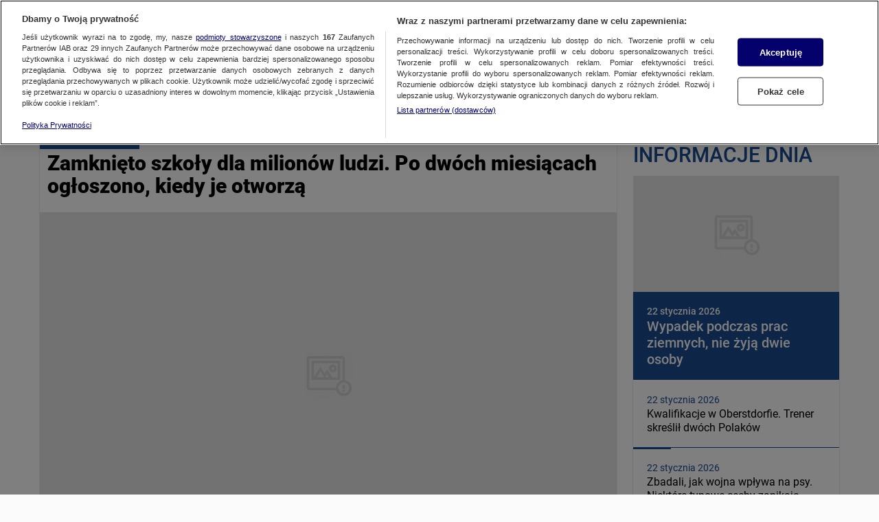

--- FILE ---
content_type: text/html; charset=utf-8
request_url: https://tvn24.pl/tagi/terroryzm
body_size: 171780
content:
<!DOCTYPE html><html lang="pl"><head><script type="text/javascript">
    window.__AB_TESTS__ = {
        config: {"abTests":{"ab_nuvi_zoltan":{"date_from":"2026-01-13T12:00","date_to":"2026-02-28T12:00","threshold":"100"}},"abTeasers":[],"abTopStory":null},
        get() {},
        getAll() {},
        recreate() {}
    };
</script><script type="text/javascript">"use strict";(()=>{var a="tvn-mht-ab-c-us",c=":",u=";",f=e=>{let t=`; ${document.cookie}`.match(`;\\s*${e}=([^;]+)`);return t?decodeURIComponent(t[1]):""},_=(e,t)=>{let r=`${e}=${encodeURIComponent(t)}`;document.cookie=`${r}; path=/`},d=e=>{document.cookie=`${e}=; Max-Age=-1;`};var g=(e,t)=>Math.floor(Math.random()*(t-e+1))+e,T=e=>{if(!Array.isArray(e)||e.length===0)return[];let t=new Date;return e.filter(r=>!(r.status!=="ACTIVE"||r.start_date&&new Date(r.start_date)>t||r.end_date&&new Date(r.end_date)<t))},m=e=>{let t={};return!e||e.length===0||e.split(u).forEach(r=>{let[n,s]=r.split(c);if(s){let o=Number(s);Number.isNaN(o)||o<0||o>100||(t[n]=parseInt(s,10))}}),t},h=(e,t)=>{let r={};return e&&Object.keys(e).sort().forEach(s=>{if(t.includes(s)){let o=e[s];Number.isInteger(o)&&o>=0&&o<=100&&(r[s]=o)}}),r},C=(e,t)=>{let r={};return t.forEach(n=>{e[n]!==void 0?r[n]=e[n]:r[n]=g(0,100)}),r},S=e=>Object.keys(e).map(r=>`${r}${c}${e[r]}`).join(u),l=e=>{let t=T(e||[]);if(!t.length){d(a);return}let r=t.map(i=>i.code).sort(),n=f(a),s=m(n),o=h(s,r);Object.keys(o).sort().toString()!==r.toString()&&(o=C(o,r)),_(a,S(o))};var I=7;function D(e,t){let r=Math.ceil(e),n=Math.floor(t);return Math.floor(Math.random()*(n-r+1))+r}var v=(e=[])=>{let t=D(1,100);if(e.length){for(let r=0;r<e.length;r+=1)if(t<=e[r])return e[r]}return t};function k(e){let t=`; ${document.cookie}`.match(`;\\s*${e}=([^;]+)`);return t?t[1]:""}var w=e=>{if(!e){let t=new Date;return t.setDate(t.getDate()+I),t.toUTCString()}return new Date(e).toUTCString()},A=(e,t)=>{let r=k(e);if(r)return parseInt(r,10);let n=v(),s=`${e}=${n}`,o=`expires=${w(t.date_to)}`;return document.cookie=`${s}; ${o}; path=/`,n},E=e=>{if(!e||!Object.keys(e))return;let t=Object.keys(e);if(!t.length)return;let r={};for(let n=0;n<t.length;n+=1){let s=t[n],o=e[s];if(parseInt(o.threshold,10)<0)r[s]="na";else{let i=A(s,o);r[s]=i<=parseInt(o.threshold,10)?"ga":"gb"}}window.__AB_TESTS__={...window.__AB_TESTS__,getAll(){return r},get(n){return r[n]},recreate(n){E(n.abTests)}}};E(window.__AB_TESTS__.config.abTests);l(window.__AB_TESTS__.config.abTeasers);})();
</script><script type="text/javascript">
    (function () {
        const base = ["A","B","C","D","E","F","G","H","I","J","K","L","M","N","O","P","Q","R","S","T","U","V","W","X","Y","Z","a","b","c","d","e","f","g","h","i","j","k","l","m","n","o","p","q","r","s","t","u","v","w","x","y","z","0","1","2","3","4","5","6","7","8","9"];
        let value = '';

        window.__PAGE_VIEW_UID__ = {
            getUid() { if (!value) { this.generate(); } return value; },
            generate() {
                const gemiusScript = window.__GEMIUS_EXTRA_PARAMETERS__;
                value = [...new Array(12)].map(() => base[(Math.random() * base.length) | 0]).join('');
                gemiusScript && gemiusScript.updateParameter('pv_uid', value);
                return value;
            }
        }
    })();
</script><script type="text/javascript">
    (function () {
        var __LOGGER_INIT__=function(r){var e={};function t(n){if(e[n])return e[n].exports;var o=e[n]={i:n,l:!1,exports:{}};return r[n].call(o.exports,o,o.exports,t),o.l=!0,o.exports}return t.m=r,t.c=e,t.d=function(r,e,n){t.o(r,e)||Object.defineProperty(r,e,{enumerable:!0,get:n})},t.r=function(r){"undefined"!=typeof Symbol&&Symbol.toStringTag&&Object.defineProperty(r,Symbol.toStringTag,{value:"Module"}),Object.defineProperty(r,"__esModule",{value:!0})},t.t=function(r,e){if(1&e&&(r=t(r)),8&e)return r;if(4&e&&"object"==typeof r&&r&&r.__esModule)return r;var n=Object.create(null);if(t.r(n),Object.defineProperty(n,"default",{enumerable:!0,value:r}),2&e&&"string"!=typeof r)for(var o in r)t.d(n,o,function(e){return r[e]}.bind(null,o));return n},t.n=function(r){var e=r&&r.__esModule?function(){return r.default}:function(){return r};return t.d(e,"a",e),e},t.o=function(r,e){return Object.prototype.hasOwnProperty.call(r,e)},t.p="",t(t.s=0)}([function(r,e,t){"use strict";t.r(e),t.d(e,"noopReturn",(function(){return o})),t.d(e,"default",(function(){return A}));var n=function(){},o={debug:n,log:n,error:n};function u(r){return function(r){if(Array.isArray(r))return i(r)}(r)||function(r){if("undefined"!=typeof Symbol&&null!=r[Symbol.iterator]||null!=r["@@iterator"])return Array.from(r)}(r)||function(r,e){if(!r)return;if("string"==typeof r)return i(r,e);var t=Object.prototype.toString.call(r).slice(8,-1);"Object"===t&&r.constructor&&(t=r.constructor.name);if("Map"===t||"Set"===t)return Array.from(r);if("Arguments"===t||/^(?:Ui|I)nt(?:8|16|32)(?:Clamped)?Array$/.test(t))return i(r,e)}(r)||function(){throw new TypeError("Invalid attempt to spread non-iterable instance.\nIn order to be iterable, non-array objects must have a [Symbol.iterator]() method.")}()}function i(r,e){(null==e||e>r.length)&&(e=r.length);for(var t=0,n=new Array(e);t<e;t++)n[t]=r[t];return n}function c(r,e){var t=Object.keys(r);if(Object.getOwnPropertySymbols){var n=Object.getOwnPropertySymbols(r);e&&(n=n.filter((function(e){return Object.getOwnPropertyDescriptor(r,e).enumerable}))),t.push.apply(t,n)}return t}function a(r){for(var e=1;e<arguments.length;e++){var t=null!=arguments[e]?arguments[e]:{};e%2?c(Object(t),!0).forEach((function(e){f(r,e,t[e])})):Object.getOwnPropertyDescriptors?Object.defineProperties(r,Object.getOwnPropertyDescriptors(t)):c(Object(t)).forEach((function(e){Object.defineProperty(r,e,Object.getOwnPropertyDescriptor(t,e))}))}return r}function f(r,e,t){return e in r?Object.defineProperty(r,e,{value:t,enumerable:!0,configurable:!0,writable:!0}):r[e]=t,r}var l,s=function(r){return"[".concat(r.group,"@").concat(r.timestamp,"] - ").concat(r.args.join(" "))},p=function(r){return a(a({},r.includes("memory")&&{memory:(e=[],t=function(){return e.map((function(r){return r.args.join(" ")}))},{logs:e,getLogMessages:t,getLogMessagesWithGroups:function(){return e.reduce((function(r,e){var t=e.group,n=s(e);return a(a({},r),{},f({},t,r[t]?[].concat(u(r[t]),[n]):[n]))}),{})},getLogMessage:function(){return t().join("\n")},getLogMessageWithLevel:function(){return e.map((function(r){return"[".concat(r.level.toUpperCase(),"][").concat(s(r))})).join("\n")},write:function(r){e.push(r)}})}),r.includes("console")&&{console:{write:function(r){console[r.level](s(r))}}});var e,t};!function(r){r.log="log",r.error="error",r.debug="debug"}(l||(l={}));function y(r){return function(r){if(Array.isArray(r))return b(r)}(r)||function(r){if("undefined"!=typeof Symbol&&null!=r[Symbol.iterator]||null!=r["@@iterator"])return Array.from(r)}(r)||function(r,e){if(!r)return;if("string"==typeof r)return b(r,e);var t=Object.prototype.toString.call(r).slice(8,-1);"Object"===t&&r.constructor&&(t=r.constructor.name);if("Map"===t||"Set"===t)return Array.from(r);if("Arguments"===t||/^(?:Ui|I)nt(?:8|16|32)(?:Clamped)?Array$/.test(t))return b(r,e)}(r)||function(){throw new TypeError("Invalid attempt to spread non-iterable instance.\nIn order to be iterable, non-array objects must have a [Symbol.iterator]() method.")}()}function b(r,e){(null==e||e>r.length)&&(e=r.length);for(var t=0,n=new Array(e);t<e;t++)n[t]=r[t];return n}var g=function(r){if("undefined"==typeof window)return[!1];if(null==r||!r.length)return[!1];var e=window.sessionStorage.getItem("tvn-debug");if(!e)return[!1];if("true"===e)return[!0,Object.values(l)];var t=function(r){return r.split(",").reduce((function(r,e){return l[e]?[].concat(y(r),[e]):r}),[])}(e);return t.length?[!0,t]:[!1]},d=["logs","write"];function m(r,e){var t=Object.keys(r);if(Object.getOwnPropertySymbols){var n=Object.getOwnPropertySymbols(r);e&&(n=n.filter((function(e){return Object.getOwnPropertyDescriptor(r,e).enumerable}))),t.push.apply(t,n)}return t}function O(r){for(var e=1;e<arguments.length;e++){var t=null!=arguments[e]?arguments[e]:{};e%2?m(Object(t),!0).forEach((function(e){v(r,e,t[e])})):Object.getOwnPropertyDescriptors?Object.defineProperties(r,Object.getOwnPropertyDescriptors(t)):m(Object(t)).forEach((function(e){Object.defineProperty(r,e,Object.getOwnPropertyDescriptor(t,e))}))}return r}function v(r,e,t){return e in r?Object.defineProperty(r,e,{value:t,enumerable:!0,configurable:!0,writable:!0}):r[e]=t,r}function j(r,e){return function(r){if(Array.isArray(r))return r}(r)||function(r,e){var t=null==r?null:"undefined"!=typeof Symbol&&r[Symbol.iterator]||r["@@iterator"];if(null==t)return;var n,o,u=[],i=!0,c=!1;try{for(t=t.call(r);!(i=(n=t.next()).done)&&(u.push(n.value),!e||u.length!==e);i=!0);}catch(r){c=!0,o=r}finally{try{i||null==t.return||t.return()}finally{if(c)throw o}}return u}(r,e)||function(r,e){if(!r)return;if("string"==typeof r)return h(r,e);var t=Object.prototype.toString.call(r).slice(8,-1);"Object"===t&&r.constructor&&(t=r.constructor.name);if("Map"===t||"Set"===t)return Array.from(r);if("Arguments"===t||/^(?:Ui|I)nt(?:8|16|32)(?:Clamped)?Array$/.test(t))return h(r,e)}(r,e)||function(){throw new TypeError("Invalid attempt to destructure non-iterable instance.\nIn order to be iterable, non-array objects must have a [Symbol.iterator]() method.")}()}function h(r,e){(null==e||e>r.length)&&(e=r.length);for(var t=0,n=new Array(e);t<e;t++)n[t]=r[t];return n}function w(r,e){if(null==r)return{};var t,n,o=function(r,e){if(null==r)return{};var t,n,o={},u=Object.keys(r);for(n=0;n<u.length;n++)t=u[n],e.indexOf(t)>=0||(o[t]=r[t]);return o}(r,e);if(Object.getOwnPropertySymbols){var u=Object.getOwnPropertySymbols(r);for(n=0;n<u.length;n++)t=u[n],e.indexOf(t)>=0||Object.prototype.propertyIsEnumerable.call(r,t)&&(o[t]=r[t])}return o}var S=function(r,e){Object.values(r).forEach((function(r){return r.write(e)}))};function P(r){if(!r)return{};r.logs,r.write;return w(r,d)}var A=function(){var r=arguments.length>0&&void 0!==arguments[0]?arguments[0]:["console"],e=g(r),t=j(e,2),n=t[0],u=t[1];if(!n)return o;var i=p(r);if(!Object.keys(i).length)return o;var c=function(r){S(i,O(O({},r),{},{timestamp:Date.now()}))};return O(O(O({},o),u.reduce((function(r,e){return O(O({},r),{},v({},e,(function(r){for(var t=arguments.length,n=new Array(t>1?t-1:0),o=1;o<t;o++)n[o-1]=arguments[o];c({level:e,group:r,args:n})})))}),{})),P(i.memory))}}]).default;

        window.__LOGGER__ = __LOGGER_INIT__(["console","memory"]);
    })();
</script><script type="text/javascript">
    (function () {
        const logger = window.__LOGGER__;
        window.addEventListener('load', () => logger.log('DOM', 'load'), { once: true });
        window.addEventListener('DOMContentLoaded', () => logger.log('DOM', 'DOMContentLoaded'), { once: true });
    })();
</script><script type="text/javascript">
    (function () {
        window.addEventListener("DOMContentLoaded", () => {
            const cookieValue = ('; '+ document.cookie).split('; ab_atsdk2=').pop().split(';')[0];
            const adblAbTest = window?.__AB_TESTS__?.config?.abTests?.ab_atsdk2;
            const testResult = parseInt(cookieValue, 10) <= parseInt(adblAbTest?.threshold, 10) ? 'ga' : 'gb';
            const tvnToolsScript = () => document.querySelector('script[src*="//tools.services.tvn.pl/nb.tvn.tools.js?1&sid=0d3e7048,na"]');
            const s = tvnToolsScript();
            s.src = s.src.split(',')[0] + ',' + (testResult || 'na');
        });
    })();
</script><script type="text/javascript">(()=>{var u=t=>{let e=t==null?void 0:t.parentNode;return e?new Promise(r=>{let n=document.createElement(t.tagName);n.innerHTML=t.innerHTML;let s=t.hasAttribute("src"),a=t.attributes,d=a.length;for(let i=0;i<d;i+=1)a[i].name!=="type"?n.setAttribute(a[i].name,a[i].value):n.setAttribute("type","text/javascript");s&&(n.addEventListener("load",r),n.addEventListener("error",r)),e.appendChild(n),e.removeChild(t),s||r()}):Promise.resolve()},o=t=>t.getAttribute("class")||"",m=(t,e)=>o(t).localeCompare(o(e)),p=t=>(t==null?void 0:t.reduce((e,r)=>{let n=o(r);return e[n]=e[n]||[],e[n].push(r),e},{}))||{},L=(t="tvn")=>{let e='script[type="text/plain"]'+(t!=null&&t.length?"[class^="+t+"]":"");return Array.from(document.querySelectorAll(e)).sort(m)},c=t=>{var r;let e=(r=t==null?void 0:t.shift)==null?void 0:r.call(t);return e?Promise.all(e.map(u)).then(()=>c(t)):Promise.resolve()},l=(t="tvn")=>c(Object.values(p(L(t))));typeof window!="undefined"&&(window.loadPlainScripts=l);})();
</script><link rel="preload" href="//cdn.cookielaw.org/scripttemplates/otSDKStub.js" as="script"/><script type="text/javascript">
window.dispatchOtEvent = function (type) {
    window.dispatchEvent(new CustomEvent("[ot]change", { detail: type }));
}
window.OptanonWrapper = function (e) {
  dispatchOtEvent("[ot]optanonwrapper");

  if (!window.__otld) {
    typeof __pixFallbackEvent === 'function' && __pixFallbackEvent({ ots: 'loaded' });
    window.__otld = true;
  }

  if (!window.__otld) {
    typeof __pixFallbackEvent === 'function' && __pixFallbackEvent({ ots: 'loaded' });
    window.__otld = true;
  }
  if (typeof window !== 'undefined') {
    __tcfapi('getTCData', 2, (tcData, success) => {
        typeof __pixFallbackEvent === 'function' && __pixFallbackEvent({ ots: tcData.eventStatus });
        if (success) {
            dispatchOtEvent("[ot]tcfresponse");
            window.__tcfapi_ready = true;
            
            if (tcData.eventStatus === 'cmpuishown') {
                dispatchOtEvent("[ot]popupshow");
            }
        
            if (tcData.eventStatus === 'useractioncomplete') {
                window.__tcfapi_user_acctepted = true;
                dispatchOtEvent("[ot]useractioncomplete");
            }

            if (tcData.eventStatus === 'tcloaded') {
                window.__tcfapi_user_acctepted = true;
                dispatchOtEvent("[ot]loaded");
            }
        } else {
            dispatchOtEvent("[ot]error");
        }
    }, []);
  } 
}</script><script src="https://cdn.cookielaw.org/scripttemplates/otSDKStub.js" data-document-language="true" type="text/javascript" data-domain-script="1310db55-16a0-4029-aee5-9253581c6a12"></script><script type="text/javascript">
    window.sampled_pv_sample_rate = 0;
</script><script type="text/plain" class="optanon-category-C0001">"use strict";(()=>{var d="tools",A="ipresso",I="gemius",l="gstream",P="gaudience",_="heatmap",i="pix",w="hotjar",C="gtm",m="head",N="body",s="gemius-first",e="next-analytics",E="next-analytics-consent-not-required",T="lazy-next-script",G={[m]:[d,i,l,P,_,w,C],[N]:[i,I,_,A]};var r="sl-permutive";var a="sl-wake";var O="analytics-events",u=Math.random(),L=(t,o)=>{let n=o.sample_rate;n&&u<n&&window.kernel.emitMessage(O,{event:t,...o||{}})},S=L;var x="analytics-events",c="consent.onetrust",Y="wyswietlenie_pierwszej_odslony",D="sampled_pv",p="C0002",f=1e3,M=setTimeout(()=>{R()},f);function v(){if(window.OnetrustActiveGroups.includes(p))return window.loadPlainScripts(e);window.addEventListener(c,function t(o){o.detail.includes(p)&&(window.removeEventListener(c,t),window.loadPlainScripts(e))})}async function R(){clearTimeout(M),await window.loadPlainScripts(r),await window.loadPlainScripts(a),await window.loadPlainScripts(T),await window.loadPlainScripts(E),v(),setTimeout(()=>{if(!window.kernel)return;let t={event:Y};window.kernel.emitMessage(x,t);let o=typeof window.sampled_pv_sample_rate=="number"?window.sampled_pv_sample_rate:0;S(D,{sample_rate:o})},500)}window.pp_gemius_notify=function(){if(window.__gm_loaded){window.pp_gemius_notify=void 0;return}window.__gm_loaded=!0,R()};window.loadPlainScripts(s);})();
</script><link rel="prefetch" href="//tvn.hit.gemius.pl/xgemius.min.js" as="script"/><script type="text/plain" class="gemius-first-a">var __GEMIUS_EXTRA_PARAMETERS__=function(e){var t={};function n(r){if(t[r])return t[r].exports;var o=t[r]={i:r,l:!1,exports:{}};return e[r].call(o.exports,o,o.exports,n),o.l=!0,o.exports}return n.m=e,n.c=t,n.d=function(e,t,r){n.o(e,t)||Object.defineProperty(e,t,{enumerable:!0,get:r})},n.r=function(e){"undefined"!=typeof Symbol&&Symbol.toStringTag&&Object.defineProperty(e,Symbol.toStringTag,{value:"Module"}),Object.defineProperty(e,"__esModule",{value:!0})},n.t=function(e,t){if(1&t&&(e=n(e)),8&t)return e;if(4&t&&"object"==typeof e&&e&&e.__esModule)return e;var r=Object.create(null);if(n.r(r),Object.defineProperty(r,"default",{enumerable:!0,value:e}),2&t&&"string"!=typeof e)for(var o in e)n.d(r,o,function(t){return e[t]}.bind(null,o));return r},n.n=function(e){var t=e&&e.__esModule?function(){return e.default}:function(){return e};return n.d(t,"a",t),t},n.o=function(e,t){return Object.prototype.hasOwnProperty.call(e,t)},n.p="",n(n.s=4)}([function(e,t,n){var r,o;
/*!
 * JavaScript Cookie v2.2.1
 * https://github.com/js-cookie/js-cookie
 *
 * Copyright 2006, 2015 Klaus Hartl & Fagner Brack
 * Released under the MIT license
 */!function(i){if(void 0===(o="function"==typeof(r=i)?r.call(t,n,t,e):r)||(e.exports=o),!0,e.exports=i(),!!0){var a=window.Cookies,s=window.Cookies=i();s.noConflict=function(){return window.Cookies=a,s}}}((function(){function e(){for(var e=0,t={};e<arguments.length;e++){var n=arguments[e];for(var r in n)t[r]=n[r]}return t}function t(e){return e.replace(/(%[0-9A-Z]{2})+/g,decodeURIComponent)}return function n(r){function o(){}function i(t,n,i){if("undefined"!=typeof document){"number"==typeof(i=e({path:"/"},o.defaults,i)).expires&&(i.expires=new Date(1*new Date+864e5*i.expires)),i.expires=i.expires?i.expires.toUTCString():"";try{var a=JSON.stringify(n);/^[\{\[]/.test(a)&&(n=a)}catch(e){}n=r.write?r.write(n,t):encodeURIComponent(String(n)).replace(/%(23|24|26|2B|3A|3C|3E|3D|2F|3F|40|5B|5D|5E|60|7B|7D|7C)/g,decodeURIComponent),t=encodeURIComponent(String(t)).replace(/%(23|24|26|2B|5E|60|7C)/g,decodeURIComponent).replace(/[\(\)]/g,escape);var s="";for(var c in i)i[c]&&(s+="; "+c,!0!==i[c]&&(s+="="+i[c].split(";")[0]));return document.cookie=t+"="+n+s}}function a(e,n){if("undefined"!=typeof document){for(var o={},i=document.cookie?document.cookie.split("; "):[],a=0;a<i.length;a++){var s=i[a].split("="),c=s.slice(1).join("=");n||'"'!==c.charAt(0)||(c=c.slice(1,-1));try{var u=t(s[0]);if(c=(r.read||r)(c,u)||t(c),n)try{c=JSON.parse(c)}catch(e){}if(o[u]=c,e===u)break}catch(e){}}return e?o[e]:o}}return o.set=i,o.get=function(e){return a(e,!1)},o.getJSON=function(e){return a(e,!0)},o.remove=function(t,n){i(t,"",e(n,{expires:-1}))},o.defaults={},o.withConverter=n,o}((function(){}))}))},function(e,t,n){"use strict";var r=this&&this.__importDefault||function(e){return e&&e.__esModule?e:{default:e}};Object.defineProperty(t,"__esModule",{value:!0}),t.RegexCollection=t.BrowserDetector=void 0;var o=r(n(3));t.BrowserDetector=o.default;var i=r(n(2));t.RegexCollection=i.default},function(e,t,n){"use strict";Object.defineProperty(t,"__esModule",{value:!0});var r=function(){function e(){}return e.getForOS=function(){return[["GoogleCast",/CrKey/i],["Playstation 4",/playstation 4/i],["Playstation 3",/playstation 3/i],["WebOs",/(web|hpw)(o|0)s/i],["Tizen",/tizen/i,/tizen (\d+(\.\d+)?)/i],["Vestel",/vestel/i,/OMI\/(\d+.\d+.\d+.\d+)/i],["Orsay 2014",/SMART-TV.*AppleWebKit\/537\.42/],["Orsay 2013",/SMART-TV.*AppleWebKit\/535\.20/],["Orsay 2012",/SMART-TV.*AppleWebKit\/534\.7/],["Orsay 2011",/SMART-TV.*AppleWebKit\/531\.2/],["Orsay Unknown",/SMART-TV/],["Windows Phone",/windows phone/i],["Windows Mobile",/IEMobile/],["Android",/Android/,/Android (\d+(\.\d+)?)/],["iOS",/ip(hone|od|ad)/i,/OS (\d+_\d+(_\d)?) like Mac OS X/i],["iOS",/Version\/([0-9\._]+).*Mobile.*Safari.*/,/OS (\d+_\d+(_\d)?) like Mac OS X/i],["BlackBerry OS",/BlackBerry|BB10/],["Kindle",/Kindle/],["Windows 95",/(Windows 95)|(Win95)|(Windows_95)/],["Windows 98",/(Windows 98)|(Win98)/],["Windows 2000",/(Windows NT 5.0)|(Windows 2000)/],["Windows XP",/(Windows NT 5.1)|(Windows XP)/],["Windows Server 2003",/(Windows NT 5.2)/],["Windows Vista",/(Windows NT 6.0)/],["Windows 7",/(Windows NT 6.1)/],["Windows 8",/(Windows NT 6.2)/],["Windows 8.1",/(Windows NT 6.3)/],["Windows 10",/(Windows NT 10.0)/],["Windows ME",/Windows ME/],["Linux",/(Linux)|(X11)/],["Mac OS",/(Mac_PowerPC)|(Macintosh)/,/OS X (\d+[_.]\d+)/],["Search Bot",/(nuhk)|(Googlebot)|(Yammybot)|(Openbot)|(Slurp)|(MSNBot)|(Ask Jeeves\/Teoma)|(ia_archiver)/]].map((function(e){return{name:e[0].toString(),mainRegex:e[1],versionRegex:e[2]}}))},e.getForBrowsers=function(){return[["Vestel",/vestel/i,/Model\/Vestel-MB(\d+)/i],["Opera",/opera|opr/i,/(?:opera|opr)\/(\d+(\.\d+)?)/i,/(?:opera|opr)\/([\d\.]+)/i],["IE",/msie|trident/i,/(?:msie |rv:)(\d+(\.\d+)?)/i,/(?:msie |rv:)([\d\.]+)/i],["Edge",/chrome.+? edge/i,/edge\/(\d+(\.\d+)?)/i,/edge\/([\d\.]+)/i],["EdgeChromium",/chrome.+? edg/i,/edg\/(\d+(\.\d+)?)/i,/edg\/([\d\.]+)/i],["Vivaldi",/Vivaldi\/([0-9\.]+)/,/Vivaldi\/(\d+(\.\d+)?)/i,/Vivaldi\/([\d\.]+)/i],["Chrome",/chrome|crios|crmo/i,/(?:chrome|crios|crmo)\/(\d+(\.\d+)?)/i,/(?:chrome|crios|crmo)\/([\d\.]+)/i],["Firefox",/firefox|iceweasel/i,/(?:firefox|iceweasel)[ \/](\d+(\.\d+)?)/i,/(?:firefox|iceweasel)\/([\d\.]+)/i],["Safari",/^((?!chrome|android|smart-tv).)*Safari/i,/version\/(\d+(\.\d+)?)/i,/version\/([\d\.]+)/i],["AppleWebKit",/^((?!chrome|android|smart-tv|safari).)*ip(hone|od|ad)/i,/AppleWebKit\/(\d+)/i,/AppleWebKit\/([\d\.]+)/i],["WebMAF",/playstation/i,"","",this.getWebMAFVersion()],["Orsay",/^((?!tizen).)*smart-tv/i,"","",this.getOrsayWebapisVersion()]].map((function(e){return{name:e[0].toString(),mainRegex:e[1],versionRegex:e[2],versionFullRegex:e[3],versionString:e[4]?e[4].toString():""}}))},e.getForDevices=function(){return[["GoogleCast",/CrKey/i],["Smartphone",/(android|bb\d+|meego).+mobile|avantgo|bada\/|blackberry|blazer|compal|elaine|fennec|hiptop|iemobile|ip(hone|od)|iris|kindle|lge |maemo|midp|mmp|netfront|opera m(ob|in)i|palm( os)?|phone|p(ixi|re)\/|plucker|pocket|psp|series(4|6)0|symbian|treo|up\.(browser|link)|vodafone|wap|windows (ce|phone)|xda|xiino/i],["Phone",/1207|6310|6590|3gso|4thp|50[1-6]i|770s|802s|a wa|abac|ac(er|oo|s\-)|ai(ko|rn)|al(av|ca|co)|amoi|an(ex|ny|yw)|aptu|ar(ch|go)|as(te|us)|attw|au(di|\-m|r |s )|avan|be(ck|ll|nq)|bi(lb|rd)|bl(ac|az)|br(e|v)w|bumb|bw\-(n|u)|c55\/|capi|ccwa|cdm\-|cell|chtm|cldc|cmd\-|co(mp|nd)|craw|da(it|ll|ng)|dbte|dc\-s|devi|dica|dmob|do(c|p)o|ds(12|\-d)|el(49|ai)|em(l2|ul)|er(ic|k0)|esl8|ez([4-7]0|os|wa|ze)|fetc|fly(\-|_)|g1 u|g560|gene|gf\-5|g\-mo|go(\.w|od)|gr(ad|un)|haie|hcit|hd\-(m|p|t)|hei\-|hi(pt|ta)|hp( i|ip)|hs\-c|ht(c(\-| |_|a|g|p|s|t)|tp)|hu(aw|tc)|i\-(20|go|ma)|i230|iac( |\-|\/)|ibro|idea|ig01|ikom|im1k|inno|ipaq|iris|ja(t|v)a|jbro|jemu|jigs|kddi|keji|kgt( |\/)|klon|kpt |kwc\-|kyo(c|k)|le(no|xi)|lg( g|\/(k|l|u)|50|54|\-[a-w])|libw|lynx|m1\-w|m3ga|m50\/|ma(te|ui|xo)|mc(01|21|ca)|m\-cr|me(rc|ri)|mi(o8|oa|ts)|mmef|mo(01|02|bi|de|do|t(\-| |o|v)|zz)|mt(50|p1|v )|mwbp|mywa|n10[0-2]|n20[2-3]|n30(0|2)|n50(0|2|5)|n7(0(0|1)|10)|ne((c|m)\-|on|tf|wf|wg|wt)|nok(6|i)|nzph|o2im|op(ti|wv)|oran|owg1|p800|pan(a|d|t)|pdxg|pg(13|\-([1-8]|c))|phil|pire|pl(ay|uc)|pn\-2|po(ck|rt|se)|prox|psio|pt\-g|qa\-a|qc(07|12|21|32|60|\-[2-7]|i\-)|qtek|r380|r600|raks|rim9|ro(ve|zo)|s55\/|sa(ge|ma|mm|ms|ny|va)|sc(01|h\-|oo|p\-)|sdk\/|se(c(\-|0|1)|47|mc|nd|ri)|sgh\-|shar|sie(\-|m)|sk\-0|sl(45|id)|sm(al|ar|b3|it|t5)|so(ft|ny)|sp(01|h\-|v\-|v )|sy(01|mb)|t2(18|50)|t6(00|10|18)|ta(gt|lk)|tcl\-|tdg\-|tel(i|m)|tim\-|t\-mo|to(pl|sh)|ts(70|m\-|m3|m5)|tx\-9|up(\.b|g1|si)|utst|v400|v750|veri|vi(rg|te)|vk(40|5[0-3]|\-v)|vm40|voda|vulc|vx(52|53|60|61|70|80|81|83|85|98)|w3c(\-| )|webc|whit|wi(g |nc|nw)|wmlb|wonu|x700|yas\-|your|zeto|zte\-/i],["Tablet",/android|ipad|tablet|playbook|silk/i],["Console",/playStation/i],["TV",/Smart-?Tv/i]].map((function(e){return{name:e[0].toString(),mainRegex:e[1]}}))},e.getForManufacturer=function(){return[["Vestel",/ \(; (\w+); /i]].map((function(e){return{name:e[0].toString(),mainRegex:e[1]}}))},e.getWebMAFVersion=function(){var e="";if("undefined"!=typeof WM_devSettings&&WM_devSettings.version){var t=WM_devSettings.version;e=/^v/i.test(t)?t.replace(/^v+/,"").split(" ")[0].split("-")[0]:t.replace(/^0+/,"")}return e},e.getOrsayWebapisVersion=function(){var e="";return"undefined"!=typeof webapis&&webapis.ver&&(e=webapis.ver),e},e}();t.default=r},function(e,t,n){"use strict";var r=this&&this.__importDefault||function(e){return e&&e.__esModule?e:{default:e}};Object.defineProperty(t,"__esModule",{value:!0});var o=r(n(2)),i=function(){function e(){this.browser="Unknown",this.browserVersion="Unknown",this.browserVersionFull="Unknown",this.os="Unknown",this.osVersion="Unknown",this.deviceType="Unknown",this.manufacturer="Unknown",this.patternMobileDevice=/Smartphone|Phone|Tablet/}return Object.defineProperty(e.prototype,"isMobileDevice",{get:function(){return!!this.deviceType.match(this.patternMobileDevice)},enumerable:!1,configurable:!0}),e.prototype.parseUserAgent=function(e){return e?(this.userAgentString=e,this.resetParams(),this.detectBrowser(),this.detectOS(),this.detectDevice(),this.detectManufacturer(),this.checkForIPadOS(),{browser:this.browser,browserVersion:this.browserVersion,browserVersionFull:this.browserVersionFull,os:this.os,osVersion:this.osVersion,deviceType:this.deviceType,isMobileDevice:!!this.deviceType.match(this.patternMobileDevice),manufacturer:this.manufacturer,is:this.is,isAll:this.isAll,isIn:this.isIn}):null},e.prototype.detect=function(){return this.parseUserAgent(navigator.userAgent?navigator.userAgent:null)},e.prototype.isAll=function(e){var t=this;return e.map((function(e){return e.toLowerCase()})).every((function(e){return t.is(e)}))},e.prototype.isIn=function(e){var t=this;return e.map((function(e){return e.toLowerCase()})).some((function(e){return t.is(e)}))},e.prototype.is=function(e){var t=e.toLowerCase();switch(t){case"smartphone":case"desktop":case"tablet":case"googlecast":case"console":case"tv":return this.deviceType.toLowerCase()===t;case"mobile":return this.isMobileDevice;case"android":case"ios":case"mac os":case"windows":case"linux":case"tizen":case"webos":case"orsay":case"vestel":case"playstation":return this.os.toLowerCase()===t;case"safarilike":return"applewebkit"===this.browser.toLowerCase()||"chrome"===this.browser.toLowerCase()&&"ios"===this.os.toLowerCase();default:return this.browser.toLowerCase()===t}},e.prototype.resetParams=function(){this.browser="Unknown",this.browserVersion="Unknown",this.os="Unknown",this.osVersion="Unknown",this.deviceType="Unknown",this.manufacturer="Unknown"},e.prototype.checkRules=function(e){var t=this;return e.map((function(e){return"Phone"!==e.name?e.mainRegex.exec(t.userAgentString)&&e:e.mainRegex.exec(t.userAgentString.substr(0,4))&&e})).filter(Boolean)[0]||null},e.prototype.getFirstMatch=function(e){var t=this.userAgentString.match(e);return t&&t.length>1&&t[1]||""},e.prototype.detectBrowser=function(){var e=this.checkRules(o.default.getForBrowsers());if(e){var t=this.getFirstMatch(e.versionRegex),n=this.getFirstMatch(e.versionFullRegex);if(this.browser=e.name.toString(),t){var r=parseFloat(t);this.browserVersion=isNaN(r)?"Unknown":r}else this.browserVersion=e.versionString?e.versionString:"Unknown";this.browserVersionFull=n||(e.versionString?e.versionString:"Unknown")}},e.prototype.detectOS=function(){var e=this.checkRules(o.default.getForOS());e&&(e.name=e.name.toString(),this.osVersion=this.detectOsVersion(e.name,e.versionRegex),e.name.match(/(Windows|Orsay)/)&&(e.name=e.name.split(" ")[0]),e.name.match(/Playstation/)&&(e.name="PlayStation"),this.os=e.name)},e.prototype.detectOsVersion=function(e,t){var n;return e.match(/(Windows|Playstation|Orsay)/)&&(n=e.split(" ")[1]),e.match(/(Tizen|Mac OS|Android)/)&&t&&(n=this.getFirstMatch(t).replace("_",".")),e.match(/(Vestel)/)&&t&&(n=this.getFirstMatch(t)),e.match(/(iOS)/)&&t&&(n=this.getFirstMatch(t).replace(/_/g,".")),isNaN(n)?n||(n="Unknown"):n=parseFloat(n),n},e.prototype.detectDevice=function(){var e=this.checkRules(o.default.getForDevices());this.deviceType=e?e.name:"Desktop"},e.prototype.detectManufacturer=function(){var e=this.checkRules(o.default.getForManufacturer());this.manufacturer=e&&this.getFirstMatch(e.mainRegex)||"Unknown"},e.prototype.checkForIPadOS=function(){"Unknown"===this.browser&&"Mac OS"===this.os&&"MacIntel"===navigator.platform&&navigator.maxTouchPoints>1&&(this.browser="AppleWebKit",this.deviceType="Tablet")},e}();t.default=i},function(e,t,n){"use strict";n.r(t),n.d(t,"default",(function(){return te})),n.d(t,"updateExtraParameters",(function(){return Q})),n.d(t,"WINDOW_GEMIUS_EXTRA_PARAMETERS_KEY",(function(){return R})),n.d(t,"WINDOW_GEMIUS_EXTRA_PARAMETERS_SCRIPT_KEY",(function(){return I})),n.d(t,"GemiusExtraParametersKey",(function(){return O}));var r=n(1),o=n(0),i=n.n(o);function a(e,t){for(var n=0;n<t.length;n++){var r=t[n];r.enumerable=r.enumerable||!1,r.configurable=!0,"value"in r&&(r.writable=!0),Object.defineProperty(e,r.key,r)}}var s=["type","name","aVersionValue","bVersionValue","defaultValue","threshold"];function c(e,t){for(var n=0;n<t.length;n++){var r=t[n];r.enumerable=r.enumerable||!1,r.configurable=!0,"value"in r&&(r.writable=!0),Object.defineProperty(e,r.key,r)}}function u(e,t){for(var n=0;n<t.length;n++){var r=t[n];r.enumerable=r.enumerable||!1,r.configurable=!0,"value"in r&&(r.writable=!0),Object.defineProperty(e,r.key,r)}}function l(e,t){for(var n=0;n<t.length;n++){var r=t[n];r.enumerable=r.enumerable||!1,r.configurable=!0,"value"in r&&(r.writable=!0),Object.defineProperty(e,r.key,r)}}function f(e,t){for(var n=0;n<t.length;n++){var r=t[n];r.enumerable=r.enumerable||!1,r.configurable=!0,"value"in r&&(r.writable=!0),Object.defineProperty(e,r.key,r)}}function d(e){return(d="function"==typeof Symbol&&"symbol"==typeof Symbol.iterator?function(e){return typeof e}:function(e){return e&&"function"==typeof Symbol&&e.constructor===Symbol&&e!==Symbol.prototype?"symbol":typeof e})(e)}var p=[function(){function e(){!function(e,t){if(!(e instanceof t))throw new TypeError("Cannot call a class as a function")}(this,e)}var t,n,r;return t=e,r=[{key:"canResolve",value:function(e){return e&&s.every((function(t){return t in e}))&&"cookieAB"===e.type}},{key:"resolve",value:function(e){var t=e.name,n=e.defaultValue,r=e.aVersionValue,o=e.bVersionValue,a=e.threshold,s=i.a.get(t),c=n;return s&&(c=a<parseInt(s,10)?r:o),c}}],(n=null)&&a(t.prototype,n),r&&a(t,r),Object.defineProperty(t,"prototype",{writable:!1}),e}(),function(){function e(){!function(e,t){if(!(e instanceof t))throw new TypeError("Cannot call a class as a function")}(this,e)}var t,n,r;return t=e,r=[{key:"canResolve",value:function(e){return e&&"cookieValue"===e.type}},{key:"resolve",value:function(e){var t=e.name,n=i.a.get(t);return n||""}}],(n=null)&&c(t.prototype,n),r&&c(t,r),Object.defineProperty(t,"prototype",{writable:!1}),e}(),function(){function e(){!function(e,t){if(!(e instanceof t))throw new TypeError("Cannot call a class as a function")}(this,e)}var t,n,r;return t=e,r=[{key:"canResolve",value:function(e){return e&&"gaid"===e.type}},{key:"resolve",value:function(e){var t=e.value;if(null!==t)return t;var n=i.a.get("_ga");return null!==n?n:null}}],(n=null)&&u(t.prototype,n),r&&u(t,r),Object.defineProperty(t,"prototype",{writable:!1}),e}(),function(){function e(){!function(e,t){if(!(e instanceof t))throw new TypeError("Cannot call a class as a function")}(this,e)}var t,n,o;return t=e,o=[{key:"canResolve",value:function(e){return e&&"bd_device_type"===e.type}},{key:"resolve",value:function(){var e=new r.BrowserDetector;return e.detect(),e.deviceType}}],(n=null)&&l(t.prototype,n),o&&l(t,o),Object.defineProperty(t,"prototype",{writable:!1}),e}(),function(){function e(){!function(e,t){if(!(e instanceof t))throw new TypeError("Cannot call a class as a function")}(this,e)}var t,n,r;return t=e,r=[{key:"canResolve",value:function(e){return e&&"swr"===e.type}},{key:"resolve",value:function(){return~~!!window._is_swr}}],(n=null)&&f(t.prototype,n),r&&f(t,r),Object.defineProperty(t,"prototype",{writable:!1}),e}()],m=function(e){if("object"!==d(e))return e;var t=p.find((function(t){return t.canResolve(e)}));return t?t.resolve(e):e};function v(e,t){return function(e){if(Array.isArray(e))return e}(e)||function(e,t){var n=null==e?null:"undefined"!=typeof Symbol&&e[Symbol.iterator]||e["@@iterator"];if(null==n)return;var r,o,i=[],a=!0,s=!1;try{for(n=n.call(e);!(a=(r=n.next()).done)&&(i.push(r.value),!t||i.length!==t);a=!0);}catch(e){s=!0,o=e}finally{try{a||null==n.return||n.return()}finally{if(s)throw o}}return i}(e,t)||function(e,t){if(!e)return;if("string"==typeof e)return y(e,t);var n=Object.prototype.toString.call(e).slice(8,-1);"Object"===n&&e.constructor&&(n=e.constructor.name);if("Map"===n||"Set"===n)return Array.from(e);if("Arguments"===n||/^(?:Ui|I)nt(?:8|16|32)(?:Clamped)?Array$/.test(n))return y(e,t)}(e,t)||function(){throw new TypeError("Invalid attempt to destructure non-iterable instance.\nIn order to be iterable, non-array objects must have a [Symbol.iterator]() method.")}()}function y(e,t){(null==t||t>e.length)&&(t=e.length);for(var n=0,r=new Array(t);n<t;n++)r[n]=e[n];return r}var w=function(e,t){var n=window.pp_gemius_extraparameters;if(n&&n.length){for(var r=!1,o=new RegExp("^".concat(e,"=.*?$")),i=0;i<n.length;i+=1)n[i].match(o)&&(n[i]="".concat(e,"=").concat(t),r=!0);r||n.push("".concat(e,"=").concat(t))}};var h=[],b=0;"undefined"!=typeof window&&function e(){void 0===window.__pix2?(b+=1)>100||setTimeout(e,300):h.forEach((function(e){return e()}))}();function _(e){var t="; ".concat(document.cookie).match(";\\s*".concat(e,"=([^;]+)"));return t?t[1]:""}var g=function(){var e=arguments.length>0&&void 0!==arguments[0]&&arguments[0];return e||_("sso_session_is_logged")||_("account_stored_data")},S="undefined"!=typeof window&&window.document.referrer.includes("android-app://"),E="undefined"!=typeof window&&window.matchMedia("(display-mode: standalone)")&&window.matchMedia("(display-mode: standalone)").matches,A="undefined"!=typeof window&&window.location.search.indexOf("pwa=appstore")>-1;function T(){var e=function(){try{return sessionStorage.getItem("PWA_TYPE")}catch(e){return!1}}();if(e)return e;var t,n=(t="browser",E&&(t="wrapper"),(A||S)&&(t="appstore"),t);return function(e){try{sessionStorage.setItem("PWA_TYPE",e)}catch(e){return!1}}(n),n}var O;!function(e){e.AT="at",e.OB="ob",e.OB_VER="ob_ver",e.USER_TIMESTAMP="user_timestamp",e.ID="id",e.ID_P="id_p",e.BLACK="black",e.PWA="pwa",e.LOGIN="login",e.SPONSORING="sponsoring",e.TRAFFIC_CATEGORY="traffic_category",e.TRAFFIC_TAGS="traffic_tags",e.ARTICLE_PACKAGE="article_package",e.REC_REF="rec_ref",e.REC_GRP="rec_grp",e.GAID="gaid",e.SWR="swr",e.CE="ce",e.AB_TESTS="ab_tests",e.MODULE_ELEMENTS="module_elements",e.MODULE_POSITION="module_position",e.SOURCE_TESTS="source_tests",e.SOURCE_TYPE="source_type",e.AB_TEASER_TESTS="ab_teaser_tests",e.AMZ_REQ_ID="amz_req_id",e.AMZ_DEVICE_TYPE="amz_device_type",e.AMZ_DEVICE_PLATFORM="amz_device_platform",e.BD_DEVICE_TYPE="bd_device_type",e.ADTAG="adtag",e.ADBL="adbl",e.AB_ADPH="ab_adph",e.AB_CWV="ab_cwv",e.AB_NUVI_LOADER="ab_nuvi_loader",e.STATUS_CODE="status_code",e.CUE="cue",e.PAGE_VIEW_UID="pv_uid",e.PREV="prev",e.APP_RELEASE="app_release",e.ENV="env",e.TERMINAL="terminal",e.SUB_TERMINAL="subterminal",e.OS_BROWSER="os_browser",e.OS_BROWSER_VERSION="os_browser_version",e.SYNC_ID="syncid",e.AB_RECOM_AI="ab_recom_ai"}(O||(O={}));var R="pp_gemius_extraparameters",I="__GEMIUS_EXTRA_PARAMETERS__",k=e=>{const t=("; "+document.cookie).match(`;\\s*${e}=([^;]+)`);return t?decodeURIComponent(t[1]):""},M=e=>{if(!Array.isArray(e)||0===e.length)return[];const t=new Date;return e.filter(e=>"ACTIVE"===e.status&&(!(e.start_date&&new Date(e.start_date)>t)&&!(e.end_date&&new Date(e.end_date)<t)))},P=e=>{const t={};return e&&0!==e.length?(e.split(";").forEach(e=>{const[n,r]=e.split(":");if(r){const e=Number(r);Number.isNaN(e)||e<0||e>100||(t[n]=parseInt(r,10))}}),t):t},C=function(){},V={debug:C,log:C,error:C};var x;!function(e){e.log="log",e.error="error",e.debug="debug"}(x||(x={}));function W(e,t){return function(e){if(Array.isArray(e))return e}(e)||function(e,t){var n=null==e?null:"undefined"!=typeof Symbol&&e[Symbol.iterator]||e["@@iterator"];if(null==n)return;var r,o,i=[],a=!0,s=!1;try{for(n=n.call(e);!(a=(r=n.next()).done)&&(i.push(r.value),!t||i.length!==t);a=!0);}catch(e){s=!0,o=e}finally{try{a||null==n.return||n.return()}finally{if(s)throw o}}return i}(e,t)||function(e,t){if(!e)return;if("string"==typeof e)return D(e,t);var n=Object.prototype.toString.call(e).slice(8,-1);"Object"===n&&e.constructor&&(n=e.constructor.name);if("Map"===n||"Set"===n)return Array.from(e);if("Arguments"===n||/^(?:Ui|I)nt(?:8|16|32)(?:Clamped)?Array$/.test(n))return D(e,t)}(e,t)||function(){throw new TypeError("Invalid attempt to destructure non-iterable instance.\nIn order to be iterable, non-array objects must have a [Symbol.iterator]() method.")}()}function D(e,t){(null==t||t>e.length)&&(t=e.length);for(var n=0,r=new Array(t);n<t;n++)r[n]=e[n];return r}function U(e){return(U="function"==typeof Symbol&&"symbol"==typeof Symbol.iterator?function(e){return typeof e}:function(e){return e&&"function"==typeof Symbol&&e.constructor===Symbol&&e!==Symbol.prototype?"symbol":typeof e})(e)}var B=function(e){return!!e&&"object"===U(e)&&Object.keys(e).length>0},j=function(e,t){var n=i.a.get(e);return n?parseInt(n,10)<=parseInt(t,10)?"ga":"gb":"na"},N=function(e){return M(e).map((function(t){var n=((e,t)=>{if(!(null==t?void 0:t.length))return null;const n=t.find(t=>t.uuid===e);if(!n)return null;const r=k("tvn-mht-ab-c-us");if(!r)return null;const o=P(r);if(0===Object.keys(o).length)return null;const i=o[n.code];if(!Number.isInteger(i))return null;const a=n.threshold.sort((e,t)=>e-t);for(let e=0;e<a.length;e+=1)if(e&&i>=a[e-1]&&i<=a[e])return"g"+String.fromCharCode(96+e);return null})(t.uuid,e);return n?{id:t.code,testResult:n}:(("undefined"!=typeof window&&window.__LOGGER__?window.__LOGGER__:V).log("Ab Teasers","no variant for code: ".concat(t.code," | testVariant: ").concat(n)),null)}))},F=function(e){var t=arguments.length>1&&void 0!==arguments[1]?arguments[1]:{},n=t.joinCharacter,r=void 0===n?",":n,o=t.prefix,i=void 0===o?"":o;return e.reduce((function(e,t){var n=t||{},o=n.id,a=n.testResult;if(!o||!a)return e;var s=e.length>0?r:"";return"".concat(e).concat(s).concat(i).concat(o,":").concat(a)}),"")};function L(e){return(L="function"==typeof Symbol&&"symbol"==typeof Symbol.iterator?function(e){return typeof e}:function(e){return e&&"function"==typeof Symbol&&e.constructor===Symbol&&e!==Symbol.prototype?"symbol":typeof e})(e)}var G=[O.BLACK,O.OB_VER,O.SPONSORING,O.TRAFFIC_TAGS,O.REC_REF,O.REC_GRP,O.GAID,O.SWR,O.ADTAG,O.CE,O.AB_TESTS,O.AB_TEASER_TESTS,O.AMZ_REQ_ID,O.AMZ_DEVICE_PLATFORM,O.AMZ_DEVICE_TYPE,O.BD_DEVICE_TYPE,O.STATUS_CODE,O.CUE,O.PREV,O.APP_RELEASE,O.ENV],z=function(e){return null===e||""===e||void 0===e},K={},Y=function(e){var t=e.articlePackageId,n=e.extraParameters;return K[O.AB_TESTS]="",t&&(K[O.ARTICLE_PACKAGE]=t),n&&"object"===L(n)?(G.forEach((function(e){if(e in n){var t=n[e];if(![O.GAID,O.SWR,O.AMZ_REQ_ID,O.AMZ_DEVICE_TYPE,O.AMZ_DEVICE_PLATFORM,O.BD_DEVICE_TYPE,O.CUE,O.PREV].includes(e)||!z(t)){if(e===O.AB_TESTS&&B(t))return K.ab_tests+=F((r=t,Object.keys(r).map((function(e){return{id:e,testResult:j(e,r[e].threshold)}})))),void(K.ab_recom_ai=function(e){var t=Object.entries(e).find((function(e){return"ab_recom_ai"===W(e,1)[0]}));if(t)return j(t[0],t[1].threshold)}(t));var r;if(e===O.AB_TEASER_TESTS&&function(e){return Array.isArray(e)}(t))return B(n[O.AB_TESTS])&&(K.ab_tests+=","),void(K.ab_tests+=F(N(t),{prefix:"split_"}));var o=m(t);z(o)||(K[e]=o)}}})),K):{}};function X(e,t){return function(e){if(Array.isArray(e))return e}(e)||function(e,t){var n=null==e?null:"undefined"!=typeof Symbol&&e[Symbol.iterator]||e["@@iterator"];if(null==n)return;var r,o,i=[],a=!0,s=!1;try{for(n=n.call(e);!(a=(r=n.next()).done)&&(i.push(r.value),!t||i.length!==t);a=!0);}catch(e){s=!0,o=e}finally{try{a||null==n.return||n.return()}finally{if(s)throw o}}return i}(e,t)||q(e,t)||function(){throw new TypeError("Invalid attempt to destructure non-iterable instance.\nIn order to be iterable, non-array objects must have a [Symbol.iterator]() method.")}()}function Z(e){return function(e){if(Array.isArray(e))return J(e)}(e)||function(e){if("undefined"!=typeof Symbol&&null!=e[Symbol.iterator]||null!=e["@@iterator"])return Array.from(e)}(e)||q(e)||function(){throw new TypeError("Invalid attempt to spread non-iterable instance.\nIn order to be iterable, non-array objects must have a [Symbol.iterator]() method.")}()}function q(e,t){if(e){if("string"==typeof e)return J(e,t);var n=Object.prototype.toString.call(e).slice(8,-1);return"Object"===n&&e.constructor&&(n=e.constructor.name),"Map"===n||"Set"===n?Array.from(e):"Arguments"===n||/^(?:Ui|I)nt(?:8|16|32)(?:Clamped)?Array$/.test(n)?J(e,t):void 0}}function J(e,t){(null==t||t>e.length)&&(t=e.length);for(var n=0,r=new Array(t);n<t;n++)r[n]=e[n];return r}var $=function(e){window[R]=Z(e).reduce((function(e,t){var n=X(t,2),r=n[0],o=n[1];return[].concat(Z(e),["".concat(r,"=").concat(o)])}),[])},Q=function(e){var t,n=(t=window[R])instanceof Array?new Map(t.reduce((function(e,t){var n=X(t.split(/=([\s\S]*)/),2),r=n[0],o=n[1];return[].concat(Z(e),[[r,o]])}),[])):new Map,r=new Map([].concat(Z(n),Z(Object.entries(Y(e)))));$(r)},H=function(e){var t,n=e.config,o=e.pix,i=e.gemius,a=(new r.BrowserDetector).parseUserAgent(navigator.userAgent),s=a.browser,c=a.browserVersionFull,u=function(){var e=localStorage.getItem("next-page-view-parameters");if(!e)return"";var t,n,r,o=(t=window.location.href,(n=t.split("-"))[n.length-1].replace(/^st/,""));try{r=JSON.parse(e)}catch(e){return console.error("[next-analytics] Error parsing next-page-view-parameters:",e),""}var i=r.find((function(e){return e.content_id===o})),a=r.filter((function(e){return e.content_id!==o}));return localStorage.setItem("next-page-view-parameters",JSON.stringify(a)),i||""}(),l="string"!=typeof u&&u?u:{content_id:"",module_elements:"",module_position:"",source_tests:""},f=new Map([].concat(Z(Object.entries(Y(i))),[[O.AT,o.at],[O.OB,o.ob],[O.TRAFFIC_CATEGORY,n.trafficCategory.join(",")],[O.PWA,T()],[O.LOGIN,g()?"yes":"no"],[O.USER_TIMESTAMP,(new Date).toISOString()],[O.TERMINAL,n.gstream.terminal],[O.SUB_TERMINAL,n.gstream.subTerminal],[O.OS_BROWSER,s.toLowerCase()],[O.OS_BROWSER_VERSION,c],[O.SYNC_ID,null!==(t=localStorage.getItem("wakeSyncId"))&&void 0!==t?t:"na"],[O.SOURCE_TESTS,l.source_tests||"0"],[O.SOURCE_TYPE,l.source_type||"other"],[O.MODULE_ELEMENTS,l.module_elements||""],[O.MODULE_POSITION,l.module_position||""]])),d=window.localStorage&&window.localStorage.getItem("id_p");d&&f.set(O.ID_P,d);var p=window.localStorage&&window.localStorage.getItem("userHash");p&&f.set(O.ID,p);var m=window.__PAGE_VIEW_UID__&&window.__PAGE_VIEW_UID__.getUid();return m&&f.set(O.PAGE_VIEW_UID,m),"undefined"!=typeof window&&window.self!==window.top&&f.set(O.PREV,"yes"),f};function ee(e){if("undefined"!=typeof window){var t=H(e);$(t)}}ee.updateParameter=w,ee.getParameter=function(e){for(var t=0;t<window.pp_gemius_extraparameters.length;t+=1){var n=v(window.pp_gemius_extraparameters[t].split("="),2),r=n[0],o=n[1];if(r===e)return o}return null};var te=ee}]).default; __GEMIUS_EXTRA_PARAMETERS__({"config":{"trafficCategory":["kobieta","manager","mezczyzna"],"tools":{"url":"//tools.services.tvn.pl/nb.tvn.tools.js?1&sid=0d3e7048,na","ab":"na"},"gstream":{"hitCollector":"https://tvn.hit.gemius.pl","origin":"tvn","terminal":"tvn24_pl","subTerminal":"tvn24_pl"},"gaudience":{"accountId":"olKQm7cANvkrC6y47tWm7PVnrmER2duu32jv4Hm61hL.77","programType":"Video","programName":0,"player_id":"tvn24_pl"},"gemius":{"video":{"pause":{"event":"play_pause"},"stop":{"event":"play_stop"},"seek":{"event":"play_seek","addTime":1},"progress":{"event":"player_progress_default","interval":60,"triggers":{"0":"play_0s","60":"play_60s","120":"play_120s","180":"play_180s"}}},"events":[{"type":"account","id":".WpKtmM1j9N844zChwONzcPa.tNKAIcWKXJmPRic8DP.n7"},{"type":"add_to_home_screen","id":"nSpKtnOSj9MC2UOdJ8BJqZaEXoYdtUdwefXsHJ2doAT.H7"},{"type":"stopka_stopka","id":"pyZLofs8NK12kLjn2orOkbPo.u1K0obSyb9mnwycHG..E7"},{"type":"dropdown_rozwiniecie","id":".RBLoGNYNOYCk1L110UbcGazXfZNIEcApI8MhG3MhFj.W7"},{"type":"polubienie_follow_signup_newsletter","id":"py01lfr4eZRL2TUNdtFtr5YT.jgd04bkh2eP8HoEOcH.d7"},{"type":"share_artykulu","id":"B9OaceusPvC7ocfhtnZLQeTS.j6FDIc4MQAZJM0uZ.j.L7"},{"type":"klik_belka_menu_przygotuj_sie_na","id":"B20wreuKU1YRL.t8tjWDJJbB7MSI0myvMf38wNcqT8T.v7"},{"type":"play_pause","id":".X.r4mLYJ.VMbLLifwo7FYaw7Akdk2w9GnEpvmjA7yv.17"},{"type":"play_stop","id":"B8XlRutOyUeApTn9SYBv8pRLTBN6HyxriPxJZeR2VyX.r7"},{"type":"play_seek","id":"pyXlR.s8yYCwppnqMXx3YWazTMlNICxv2h0pielZH1H.E7"},{"type":"play_playlist","id":".RpFBGLl2TisCNpy1zw3lmYT.mNN4Ie22qzsSGknx.r.R7"},{"type":"video_na_zywo","id":"pyZFZ.s82bh2kKB.WsiKTLPo7H9K0mwhyPUpm_SeFwb.M7"},{"type":"player_progress_default","id":"B8ZFZutO2X7mHzoLUsDXjZSrXox630b0KcmGgzvdXIr.S7"},{"type":"play_0s","id":"B8XlROtOyYBGjwBZunSyapSr7Al632w9iWwpvgyj7yv..7"},{"type":"play_60s","id":"p9.r4.tJJC6wXBlyMef_BmZVTBNNlCxr2fBJZZEkVyX.h7"},{"type":"play_120s","id":".RBLAmNYNC2sArj1V9NO6YZQ.oMd04bGepnM0mEmBJH.H7"},{"type":"play_180s","id":"B8ZFZutO2X7mHzoLUsDXjZSrXox630b0KcmGgzvdXIr.S7"},{"type":"premium_events","id":"p4.q9fsJfxtG_wMVirkBdsQ6.j1K8IciyShmfkgncHT.k7"},{"type":"recommendations_scroll","id":"bOfqv5.Kf9uBO_1dG5F9AmZVDtxNlCeI2ozJgdUCb.7.Q7"},{"type":"recommendations_fetch","id":"bIuV75AriZTh34.xK3ruU4XxzSUdxULFqjwP4817pHj.p7"},{"type":"recommendations_click","id":"cnubiUcW5HtW3nLigFVHiYZR73wdhRtyFAcCGVqaQQv.K7"},{"type":"widget","id":"d0Y6GIthL_77G3Hp5m1kDIXx.j0dxYciGk2.7lG5rV..d7"},{"type":"tvn24go_shop","id":"bOGbiZAO5HrhE9N8q21XYIYjLU8dDAMGF.pfF4I6VDD.17"},{"type":"click_on_button_obejrzyj","id":".Wo1vWM1eQ2iEs8GP5rRZYYgHZEdw2OmepclY6WAWBr.W7"},{"type":"click_on_button_wiecej","id":".Wo1vWM1eQ2iEs8GP5rRZYYgHZEdw2OmepclY6WAWBr.W7"},{"type":"menu_zaloguj_sie","id":"ogU1xLcNeQzX9DW31S8t13Z3nF9N0kxS2lO5zfmgN3z.v7"},{"type":"menu_zarejestruj_sie","id":"ogU1xLcNeQzX9DW31S8t13Z3nF9N0kxS2lO5zfmgN3z.v7"},{"type":"_muc_plachta_item","id":".AE1xfCMedQW9B_9xxJZzJYUDtYdhSc0etCsGnFsrE7.L7"},{"type":"tokyo2020_wide_module","id":"0shAhCuxM0IdCmvyimqYbHZ2Lb_Nk2d1tICSGkUIbLn.p7"},{"type":"wyszukiwarka","id":"BxY1v_uOedRGBYWOejCdeGYlP1JNtDtcRIwI6bHCbUT.O7"},{"type":"tvn24.pl_events","id":".Wo1vWM1eQ2iEs8GP5rRZYYgHZEdw2OmepclY6WAWBr.W7"},{"type":"click_on_playlist_video","id":".Wo1vWM1eQ2iEs8GP5rRZYYgHZEdw2OmepclY6WAWBr.W7"},{"type":"plansza_obroc_urzadzenie","id":"AkiQdKdxY9dGGpG36A5ffMeyP4NYOjuyzyIIFYclbVD.F7"},{"type":"click_on_detal_label","id":".Wo1vWM1eQ2iEs8GP5rRZYYgHZEdw2OmepclY6WAWBr.W7"},{"type":"wyswietlenie_pierwszej_odslony","id":"AqKa2KdPP3BMYB0BUYD5w8eyHUxYOmMYNeJCi9KoGAT.t7"},{"type":"sampled_pv","id":"bazlbwL5yYdHQeqRKx7vX_UVzSaFpULboUkPgFTfZEv.z7"},{"type":"no_ad_in_vp","id":"bazlbwL5yYdHQeqRKx7vX_UVzSaFpULboUkPgFTfZEv.z7"},{"type":"rendered","id":"bazlbwL5yYdHQeqRKx7vX_UVzSaFpULboUkPgFTfZEv.z7"},{"type":"viewable","id":"bazlbwL5yYdHQeqRKx7vX_UVzSaFpULboUkPgFTfZEv.z7"},{"type":"clicked","id":"bazlbwL5yYdHQeqRKx7vX_UVzSaFpULboUkPgFTfZEv.z7"},{"type":"click_logo_detal","id":".Wo1vWM1eQ2iEs8GP5rRZYYgHZEdw2OmepclY6WAWBr.W7"},{"type":"click_hamburger_detal","id":".Wo1vWM1eQ2iEs8GP5rRZYYgHZEdw2OmepclY6WAWBr.W7"},{"type":"click_x_detal","id":".Wo1vWM1eQ2iEs8GP5rRZYYgHZEdw2OmepclY6WAWBr.W7"},{"type":"teaser","id":"bQ1FLQN52XhCyYovTyVLVZciLZqIpwMYxdQCe7JNqJb.47"},{"type":"content_view_duration","id":".Wo1vWM1eQ2iEs8GP5rRZYYgHZEdw2OmepclY6WAWBr.W7"}],"viewId":"ndpKVneqD_RT16LH_JwlOnZ2XqyNk3tG5MSYRajaFLr.V7","siteName":"tvn24.pl","extraParameters":{"status_code":404}},"hotjar":{"hjid":2010268,"hjsv":6},"permutive":{"terminal":"tvn24_pl"},"wake":{"adapters":{"application":{"service":"application","api":"1.2","id":"mainApplication"},"identity":{"service":"identity","api":"1.0","id":"mainApplication"}},"fid":{"priority":0},"sid":{"priority":3},"environment":{"domain":"tvn24_pl","serviceId":"tvn24_pl","cms":"cue"}},"ga":{"id":"UA-27264401-1"},"gtm":{"id":"GTM-MQB9KV9"},"ipresso":{"pageViewEvent":"tvn24go_visit_as_logged_in"},"navigationStartTime":0},"referer":null,"pix":{"at":"tag","ob":"tag:tagi@tvn.pl,2019:terroryzm","ap":"publication=cue-1,version=1,abid=1","customApParameters":{"app_release":"tvn24-waiter;release/fontana@eddecaca;release/fontana@d32d5818ca","env":"production","amz_device_type":"Desktop","bd_device_type":{"type":"bd_device_type"},"amz_req_id":{"type":"cookieValue","name":"amzReqId"},"ab_tests":{"ab_nuvi_zoltan":{"date_from":"2026-01-13T12:00","date_to":"2026-02-28T12:00","threshold":"100"}},"swr":{"type":"swr"},"status_code":200,"tvn_tools_ab":"na"}},"gemius":{"video":{"pause":{"event":"play_pause"},"stop":{"event":"play_stop"},"seek":{"event":"play_seek","addTime":1},"progress":{"event":"player_progress_default","interval":60,"triggers":{"0":"play_0s","60":"play_60s","120":"play_120s","180":"play_180s"}}},"events":[{"type":"account","id":".WpKtmM1j9N844zChwONzcPa.tNKAIcWKXJmPRic8DP.n7"},{"type":"add_to_home_screen","id":"nSpKtnOSj9MC2UOdJ8BJqZaEXoYdtUdwefXsHJ2doAT.H7"},{"type":"stopka_stopka","id":"pyZLofs8NK12kLjn2orOkbPo.u1K0obSyb9mnwycHG..E7"},{"type":"dropdown_rozwiniecie","id":".RBLoGNYNOYCk1L110UbcGazXfZNIEcApI8MhG3MhFj.W7"},{"type":"polubienie_follow_signup_newsletter","id":"py01lfr4eZRL2TUNdtFtr5YT.jgd04bkh2eP8HoEOcH.d7"},{"type":"share_artykulu","id":"B9OaceusPvC7ocfhtnZLQeTS.j6FDIc4MQAZJM0uZ.j.L7"},{"type":"klik_belka_menu_przygotuj_sie_na","id":"B20wreuKU1YRL.t8tjWDJJbB7MSI0myvMf38wNcqT8T.v7"},{"type":"play_pause","id":".X.r4mLYJ.VMbLLifwo7FYaw7Akdk2w9GnEpvmjA7yv.17"},{"type":"play_stop","id":"B8XlRutOyUeApTn9SYBv8pRLTBN6HyxriPxJZeR2VyX.r7"},{"type":"play_seek","id":"pyXlR.s8yYCwppnqMXx3YWazTMlNICxv2h0pielZH1H.E7"},{"type":"play_playlist","id":".RpFBGLl2TisCNpy1zw3lmYT.mNN4Ie22qzsSGknx.r.R7"},{"type":"video_na_zywo","id":"pyZFZ.s82bh2kKB.WsiKTLPo7H9K0mwhyPUpm_SeFwb.M7"},{"type":"player_progress_default","id":"B8ZFZutO2X7mHzoLUsDXjZSrXox630b0KcmGgzvdXIr.S7"},{"type":"play_0s","id":"B8XlROtOyYBGjwBZunSyapSr7Al632w9iWwpvgyj7yv..7"},{"type":"play_60s","id":"p9.r4.tJJC6wXBlyMef_BmZVTBNNlCxr2fBJZZEkVyX.h7"},{"type":"play_120s","id":".RBLAmNYNC2sArj1V9NO6YZQ.oMd04bGepnM0mEmBJH.H7"},{"type":"play_180s","id":"B8ZFZutO2X7mHzoLUsDXjZSrXox630b0KcmGgzvdXIr.S7"},{"type":"premium_events","id":"p4.q9fsJfxtG_wMVirkBdsQ6.j1K8IciyShmfkgncHT.k7"},{"type":"recommendations_scroll","id":"bOfqv5.Kf9uBO_1dG5F9AmZVDtxNlCeI2ozJgdUCb.7.Q7"},{"type":"recommendations_fetch","id":"bIuV75AriZTh34.xK3ruU4XxzSUdxULFqjwP4817pHj.p7"},{"type":"recommendations_click","id":"cnubiUcW5HtW3nLigFVHiYZR73wdhRtyFAcCGVqaQQv.K7"},{"type":"widget","id":"d0Y6GIthL_77G3Hp5m1kDIXx.j0dxYciGk2.7lG5rV..d7"},{"type":"tvn24go_shop","id":"bOGbiZAO5HrhE9N8q21XYIYjLU8dDAMGF.pfF4I6VDD.17"},{"type":"click_on_button_obejrzyj","id":".Wo1vWM1eQ2iEs8GP5rRZYYgHZEdw2OmepclY6WAWBr.W7"},{"type":"click_on_button_wiecej","id":".Wo1vWM1eQ2iEs8GP5rRZYYgHZEdw2OmepclY6WAWBr.W7"},{"type":"menu_zaloguj_sie","id":"ogU1xLcNeQzX9DW31S8t13Z3nF9N0kxS2lO5zfmgN3z.v7"},{"type":"menu_zarejestruj_sie","id":"ogU1xLcNeQzX9DW31S8t13Z3nF9N0kxS2lO5zfmgN3z.v7"},{"type":"_muc_plachta_item","id":".AE1xfCMedQW9B_9xxJZzJYUDtYdhSc0etCsGnFsrE7.L7"},{"type":"tokyo2020_wide_module","id":"0shAhCuxM0IdCmvyimqYbHZ2Lb_Nk2d1tICSGkUIbLn.p7"},{"type":"wyszukiwarka","id":"BxY1v_uOedRGBYWOejCdeGYlP1JNtDtcRIwI6bHCbUT.O7"},{"type":"tvn24.pl_events","id":".Wo1vWM1eQ2iEs8GP5rRZYYgHZEdw2OmepclY6WAWBr.W7"},{"type":"click_on_playlist_video","id":".Wo1vWM1eQ2iEs8GP5rRZYYgHZEdw2OmepclY6WAWBr.W7"},{"type":"plansza_obroc_urzadzenie","id":"AkiQdKdxY9dGGpG36A5ffMeyP4NYOjuyzyIIFYclbVD.F7"},{"type":"click_on_detal_label","id":".Wo1vWM1eQ2iEs8GP5rRZYYgHZEdw2OmepclY6WAWBr.W7"},{"type":"wyswietlenie_pierwszej_odslony","id":"AqKa2KdPP3BMYB0BUYD5w8eyHUxYOmMYNeJCi9KoGAT.t7"},{"type":"sampled_pv","id":"bazlbwL5yYdHQeqRKx7vX_UVzSaFpULboUkPgFTfZEv.z7"},{"type":"no_ad_in_vp","id":"bazlbwL5yYdHQeqRKx7vX_UVzSaFpULboUkPgFTfZEv.z7"},{"type":"rendered","id":"bazlbwL5yYdHQeqRKx7vX_UVzSaFpULboUkPgFTfZEv.z7"},{"type":"viewable","id":"bazlbwL5yYdHQeqRKx7vX_UVzSaFpULboUkPgFTfZEv.z7"},{"type":"clicked","id":"bazlbwL5yYdHQeqRKx7vX_UVzSaFpULboUkPgFTfZEv.z7"},{"type":"click_logo_detal","id":".Wo1vWM1eQ2iEs8GP5rRZYYgHZEdw2OmepclY6WAWBr.W7"},{"type":"click_hamburger_detal","id":".Wo1vWM1eQ2iEs8GP5rRZYYgHZEdw2OmepclY6WAWBr.W7"},{"type":"click_x_detal","id":".Wo1vWM1eQ2iEs8GP5rRZYYgHZEdw2OmepclY6WAWBr.W7"},{"type":"teaser","id":"bQ1FLQN52XhCyYovTyVLVZciLZqIpwMYxdQCe7JNqJb.47"},{"type":"content_view_duration","id":".Wo1vWM1eQ2iEs8GP5rRZYYgHZEdw2OmepclY6WAWBr.W7"}],"viewId":"p8ZKW.8UDxudd0NeDI6NEqQOTDO6wpCNX3x8ZxI5p2f.27","siteName":"tvn24.pl","extraParameters":{"black":0,"app_release":"tvn24-waiter;release/fontana@eddecaca;release/fontana@d32d5818ca","env":"production","amz_device_type":"Desktop","bd_device_type":{"type":"bd_device_type"},"amz_req_id":{"type":"cookieValue","name":"amzReqId"},"ab_tests":{"ab_nuvi_zoltan":{"date_from":"2026-01-13T12:00","date_to":"2026-02-28T12:00","threshold":"100"}},"swr":{"type":"swr"},"status_code":200,"tvn_tools_ab":"na"},"timeId":"B8ZKWKdLMzqFGLDTsK48k9WZDfaNZds4ldrrg.JWoKz.n7"},"googleAnalytics":{},"heatmap":{"id":"Aoub8idIwC_p.n86P4Rwhseyj3gY7xtwzOtg2HtpKA7.97"},"ipresso":{"pageViewEvent":"tvn24go_visit_as_logged_in","scriptEncoded":"[base64]/[base64]"},"hash":"448efa80-f7a9-11f0-8a4d-931728352410","googleTagManager":{"id":"GTM-WB8L976","ot":"0"},"permutive":{"config":{"terminal":"tvn24_pl","orgId":"53ea0c6c-b473-47da-93a9-913ef9728550","publicApiKey":"ea5c9228-1c88-4f6a-9a3f-fae368ab8c69","workspaceId":"53ea0c6c-b473-47da-93a9-913ef9728550","watsonEnabled":false},"pageview":{"system":"cue","site":"tvn24","category":"ece_tagpage","type":"sectionpage","content_id":"","title":"","adtags":[],"tags":[],"authors":[],"device_type":"Desktop"}},"wake":{"config":{"adapters":{"application":{"service":"application","api":"1.2","id":"mainApplication"},"identity":{"service":"identity","api":"1.0","id":"mainApplication"}},"fid":{"priority":0},"sid":{"priority":3},"environment":{"domain":"tvn24_pl","serviceId":"tvn24_pl","cms":"cue"},"enabled":true}}});</script><script type="text/plain" class="gemius-first-b">
    window.gemius_use_cmp=true; window.pp_gemius_identifier='p8ZKW.8UDxudd0NeDI6NEqQOTDO6wpCNX3x8ZxI5p2f.27'; window.pp_gemius_time_identifier='B8ZKWKdLMzqFGLDTsK48k9WZDfaNZds4ldrrg.JWoKz.n7';
    function gemius_pending(i) { window[i] = window[i] || function() {var x = window[i+'_pdata'] = window[i+'_pdata'] || []; x[x.length]=arguments;};};
    gemius_pending('gemius_hit'); gemius_pending('gemius_event'); gemius_pending('pp_gemius_hit'); gemius_pending('pp_gemius_event');
    (function(d,t,f) {try{ var s=d.getElementsByTagName(t)[0],l='http'+((location.protocol=='https:')?'s':'');
    var add=function(ohost, clb, f){ var gt=d.createElement(t),h = (ohost ? (window.TVNTools && window.TVNTools.altGTrafficUrl ? window.TVNTools.altGTrafficUrl : f) : "tvn.hit.gemius.pl/xgemius.min.js");
    gt.setAttribute('async','async'); gt.setAttribute('defer','defer'); gt.src=l+'://'+h; s.parentNode.insertBefore(gt,s);
    if (clb && gt.addEventListener) { gt.addEventListener('error', clb, false); } else if (clb && gt.attachEvent) gt.attachEvent('onerror', clb); };
    add(0, function(){ typeof __pixFallbackEvent === 'function' && __pixFallbackEvent({ gm:'blck' }); add(1,function(){typeof __pixFallbackEvent === 'function' && __pixFallbackEvent({ gm:'s_blck' });},f);}, f);} catch (e) {}})(document,'script','rcontent.services.tvn.pl/sweqevub.js');</script><script type="text/plain" class="gemius-first-b">
    (function () {
        const ET_ACTION = 'action';
        const ET_VIEW = 'view';
        const HSRC_EVENT_TYPE = 3;
        const OVERWRITE_PERIOD = 200;

        const overwriteGemiusInternalHit = () => {
            const etParam = (et, hsrc) => {
                const substitution = et === ET_VIEW ? ET_ACTION : et;
                return hsrc === HSRC_EVENT_TYPE ? substitution : et;
            };
            
            if (!window.gemius_hcconn) {
                return;
            }
            
            const isOverwritten = typeof window.gemius_hcconn.internal_hit_origin === 'function';
            if (typeof window.gemius_hcconn.internal_hit === 'function' && !isOverwritten) {
                window.gemius_hcconn.internal_hit_origin = window.gemius_hcconn.internal_hit;
                window.gemius_hcconn.internal_hit = (allowaddscript, vers, id, evid, et, hsrc, sonar, extra) => {
                    window.gemius_hcconn.internal_hit_origin(allowaddscript, vers, id, evid, etParam(et, hsrc), hsrc, sonar, extra);
                };
            }
        };
        
        const interval = setInterval(() => {
            if (!window.gemius_hcconn) {
                return;
            }
            
            if (typeof window.gemius_hcconn.internal_hit !== 'undefined') {
                overwriteGemiusInternalHit();
                clearInterval(interval);
            }
        }, OVERWRITE_PERIOD);
    })()
</script><script type="text/plain" class="gemius-first-b">
    (function () {
        const CHECK_INTERVAL = 500;
        const CHECK_FALLBACK_LIMIT = 20;
        const PIX_ID_P_LOCALSTORAGE_KEY = 'id_p';
        let isPixFallbackEventSent = false;
        let isIdPSet = false;
        let timesRun = 0;
    
        const updateParameter = function(e,t){var n=window.pp_gemius_extraparameters;if(n&&n.length){for(var r=!1,o=new RegExp("^".concat(e,"=.*?$")),i=0;i<n.length;i+=1)n[i].match(o)&&(n[i]="".concat(e,"=").concat(t),r=!0);r||n.push("".concat(e,"=").concat(t))}}
        
        const interval = setInterval(() => {
            if (timesRun === CHECK_FALLBACK_LIMIT) {
                typeof __pixFallbackEvent === 'function' && !window.__gm_loaded && __pixFallbackEvent({ gm: 'stp' });
    
                return clearInterval(interval);
            }
            
            timesRun += 1;
            
            if (typeof __pixFallbackEvent === 'function' && !isPixFallbackEventSent) {
                isPixFallbackEventSent = true;
    
                __pixFallbackEvent({ hshc: 2 });
               clearInterval(window.__pfpi || null);
            }
    
            if (typeof window.__pix2 === 'object' && !isIdPSet) {
                isIdPSet = true;
                const idP = window.__pix2.getUUID();

                window.localStorage && window.localStorage.setItem(PIX_ID_P_LOCALSTORAGE_KEY, idP);
                updateParameter(PIX_ID_P_LOCALSTORAGE_KEY, idP);
            }
        }, CHECK_INTERVAL);
    })()
</script><script type="text/javascript">
function __pixFallbackEvent(params, action) {
    if (!window.__pfvh) return;
    var ap_ = Object.assign({}, { hsh: window.__pfvh }, params || {}, {});
    var ap = Object.keys(ap_).map(function(k){
        var v = ap_[k];
        if (v === '[interval]') {
            v = window.__pfd ? new Date().getTime() - window.__pfd.getTime() : -1;
        }
        return k + '=' + v;
    }).join(',');
    
    var p = { n: action || 'vtest', h: window.location.host, p: window.location.pathname, ap: ap };
    var up = Object.keys(p).map(function(k) {
        return encodeURIComponent(k) + '=' + encodeURIComponent(p[k])
    }).join('&');
    var i = new Image();
    i.src = 'https://pix2.services.tvn.pl/__pix2/action/pix?' + up;
}
(function(){
    if (true) {
        window.__pfvh = "vh"+Math.random();
        window.__pfd = new Date();
        __pixFallbackEvent({ hshc: 1 });
         if (0) {
            window.__pfpc = 1; window.__pfpi = setInterval(() => {
                __pixFallbackEvent({ pfpi: 0, pfpc: window.__pfpc++ }, 'vping');
            }, 0);
            setTimeout(() => {
                clearInterval(window.__pfpi || null);
            }, 30000);
        }
    }
})();</script><script type="text/plain" class="next-analytics" src="//pix2.services.tvn.pl/pix2.js?noview"></script><script type="text/plain" class="sl-permutive">
!function(e,o,n,i){if(!e){e=e||{},window.permutive=e,e.q=[];var t=function(){return([1e7]+-1e3+-4e3+-8e3+-1e11).replace(/[018]/g,function(e){return(e^(window.crypto||window.msCrypto).getRandomValues(new Uint8Array(1))[0]&15>>e/4).toString(16)})};e.config=i||{},e.config.apiKey=o,e.config.workspaceId=n,e.config.environment=e.config.environment||"production",(window.crypto||window.msCrypto)&&(e.config.viewId=t());for(var g=["addon","identify","track","trigger","query","segment","segments","ready","on","once","user","consent"],r=0;r<g.length;r++){var w=g[r];e[w]=function(o){return function(){var n=Array.prototype.slice.call(arguments,0);e.q.push({functionName:o,arguments:n})}}(w)}}}(window.permutive,"ea5c9228-1c88-4f6a-9a3f-fae368ab8c69","53ea0c6c-b473-47da-93a9-913ef9728550",{"watson": { "enabled": false },"consentRequired": true});
window.permutive.readyWithTimeout=function(e,i,t){var u=!1,n=function(){u||(e(),u=!0)};(t=t||1/0)!==1/0&&window.setTimeout(n,t),permutive.ready(n,i)};

            const logger = window.__LOGGER__;
            logger && logger.log('Permutive', 'Pageview events disabled because watson is disabled for this content type');
        
</script><script async="" type="text/plain" class="sl-permutive" src="https://53ea0c6c-b473-47da-93a9-913ef9728550.edge.permutive.app/53ea0c6c-b473-47da-93a9-913ef9728550-web.js"></script><script type="text/javascript">(navigator.userAgent.indexOf("MSIE")!==-1||navigator.appVersion.indexOf("Trident/")>-1)&&(window.location.href="/nieobslugiwana-przegladarka");</script><style>body {
    overflow: hidden;
}
body:before {
    content: '';
    position: absolute;
    top: 0;
    left: 0;
    right: 0;
    bottom: 0;
    background: #eee;
}
@media screen and (max-width: 359px) {
    body:after {
        content: 'mobile-small';
        display: none;
    }
}
@media screen and (min-width: 480px) {
    body:after {
        content: 'mobile-wide';
        display: none;
    }
}
@media screen and (max-width: 719px) {
    body:after {
        content: 'mobile-only';
        display: none;
    }
}
@media screen and (min-width: 720px) {
    body:after {
        content: 'tablet';
        display: none;
    }
}
@media screen and (min-width: 1024px) {
    body:after {
        content: 'desktop-narrow';
        display: none;
    }
}
@media screen and (min-width: 1280px) {
    body:after {
        content: 'desktop-normal';
        display: none;
    }
}
@media screen and (min-width: 1600px) {
    body:after {
        content: 'desktop-wide';
        display: none;
    }
}
@media screen and (min-width: 1920px) {
    body:after {
        content: 'desktop-fullhd';
        display: none;
    }
}
</style><meta charSet="utf-8"/><link rel="dns-prefetch" href="//cdn.cookielaw.org"/><link rel="dns-prefetch" href="//geolocation.onetrust.com"/><link rel="dns-prefetch" href="//ls.hit.gemius.pl"/><link rel="dns-prefetch" href="//tvn.hit.gemius.pl"/><link rel="dns-prefetch" href="//tools.services.tvn.pl"/><link rel="dns-prefetch" href="//pix2.services.tvn.pl"/><link rel="dns-prefetch" href="//media-tvn24.ipresso.pl"/><link rel="dns-prefetch" href="//perun.ipresso.pl"/><link rel="dns-prefetch" href="//js-agent.newrelic.com"/><link rel="dns-prefetch" href="//www.googletagmanager.com"/><link rel="dns-prefetch" href="//www.googleadservices.com"/><link rel="dns-prefetch" href="//www.google-analytics.com"/><link rel="dns-prefetch" href="//adservice.google.com"/><link rel="dns-prefetch" href="//www.google.com"/><link rel="dns-prefetch" href="//www.google.pl"/><link rel="dns-prefetch" href="//www.facebook.com"/><link rel="dns-prefetch" href="//connect.facebook.net"/><title>Terroryzm – najnowsze informacje w TVN24</title><meta name="description" content="Terroryzm w portalu TVN24! Czytaj najnowsze informacje. Oglądaj wideo i zdjęcia. U nas zawsze aktualne wiadomości z kraju, ze świata - sprawdź."/><link rel="canonical" href="https://tvn24.pl/tagi/terroryzm"/><link rel="alternate" type="application/atom+xml" href="https://tvn24.pl/najnowsze.xml"/><link rel="shortcut icon" href="/manifests/tvn24/icons/favicon.ico"/><link rel="icon" type="image/png" sizes="16x16" href="/manifests/tvn24/icons/favicon-16x16.png"/><link rel="icon" type="image/png" sizes="32x32" href="/manifests/tvn24/icons/favicon-32x32.png"/><link rel="manifest" href="/manifests/tvn24/manifest.json"/><meta name="mobile-web-app-capable" content="yes"/><meta name="theme-color" content="#fff"/><link rel="apple-touch-icon" sizes="180x180" href="/manifests/tvn24/icons/apple-touch-icon.png"/><link media="(device-width: 320px) and (device-height: 480px) and (-webkit-device-pixel-ratio: 1)" href="/manifests/tvn24/icons/apple-touch-startup-image-320x460.png"/><link media="(device-width: 320px) and (device-height: 480px) and (-webkit-device-pixel-ratio: 2)" href="/manifests/tvn24/icons/apple-touch-startup-image-640x920.png"/><link media="(device-width: 320px) and (device-height: 568px) and (-webkit-device-pixel-ratio: 2)" href="/manifests/tvn24/icons/apple-touch-startup-image-640x1096.png"/><link media="(device-width: 375px) and (device-height: 667px) and (-webkit-device-pixel-ratio: 2)" href="/manifests/tvn24/icons/apple-touch-startup-image-750x1294.png"/><link media="(device-width: 414px) and (device-height: 736px) and (-webkit-device-pixel-ratio: 3)" href="/manifests/tvn24/icons/apple-touch-startup-image-1242x2148.png"/><link media="(device-width: 375px) and (device-height: 812px) and (-webkit-device-pixel-ratio: 3)" href="/manifests/tvn24/icons/apple-touch-startup-image-1125x1125.png"/><link media="(device-width: 414px) and (device-height: 896px) and (-webkit-device-pixel-ratio: 2)" href="/manifests/tvn24/icons/apple-touch-startup-image-828x1792.png"/><link media="(device-width: 414px) and (device-height: 896px) and (-webkit-device-pixel-ratio: 2)" href="/manifests/tvn24/icons/apple-touch-startup-image-1242x2688.png"/><link media="(device-width: 768px) and (device-height: 1024px) and (-webkit-device-pixel-ratio: 1)" href="/manifests/tvn24/icons/apple-touch-startup-image-768x1004.png"/><link media="(device-width: 768px) and (device-height: 1024px) and (-webkit-device-pixel-ratio: 2)" href="/manifests/tvn24/icons/apple-touch-startup-image-1536x2008.png"/><link media="(device-width: 834px) and (device-height: 1112px) and (-webkit-device-pixel-ratio: 2)" href="/manifests/tvn24/icons/apple-touch-startup-image-1668x2224.png"/><link media="(device-width: 834px) and (device-height: 1194px) and (-webkit-device-pixel-ratio: 2)" href="/manifests/tvn24/icons/apple-touch-startup-image-1668x2388.png"/><link media="(device-width: 1024px) and (device-height: 1366px) and (-webkit-device-pixel-ratio: 2)" href="/manifests/tvn24/icons/apple-touch-startup-image-2048x2732.png"/><meta name="msapplication-TileImage" content="/manifests/tvn24/icons/mstile-150x150.png"/><meta name="msapplication-config" content="/manifests/tvn24/browserconfig.xml"/><meta name="apple-mobile-web-app-title" content="tvn24"/><meta name="application-name" content="tvn24"/><meta name="viewport" content="width=device-width, initial-scale=1, viewport-fit=cover"/><meta name="apple-mobile-web-app-capable" content="yes"/><meta name="apple-mobile-web-app-status-bar-style" content="black"/><meta property="og:type" content="website"/><meta property="og:url" content="https://tvn24.pl/tagi/terroryzm"/><meta property="og:title" content="Terroryzm – najnowsze informacje w TVN24"/><meta property="og:description" content="Terroryzm w portalu TVN24! Czytaj najnowsze informacje. Oglądaj wideo i zdjęcia. U nas zawsze aktualne wiadomości z kraju, ze świata - sprawdź."/><meta property="twitter:card" content="summary_large_image"/><script type="text/plain" class="next-analytics" async="" src="//tools.services.tvn.pl/nb.tvn.tools.js?1&amp;sid=0d3e7048,na"></script><script>
            window.getAdditionalParamsPix2 = function () {
                const pvUid = window['__PAGE_VIEW_UID__'].getUid();
                const params = Object.assign({}, {"at":"tag","ob":"tag:tagi@tvn.pl,2019:terroryzm","ap":"publication=cue-1,version=1,abid=1","customApParameters":{"app_release":"tvn24-waiter;release/fontana@eddecaca;release/fontana@d32d5818ca","env":"production","amz_device_type":"Desktop","bd_device_type":{"type":"bd_device_type"},"amz_req_id":{"type":"cookieValue","name":"amzReqId"},"ab_tests":{"ab_nuvi_zoltan":{"date_from":"2026-01-13T12:00","date_to":"2026-02-28T12:00","threshold":"100"}},"swr":{"type":"swr"},"status_code":200,"tvn_tools_ab":"na"}});
                params.ap += 'pv_uid=' + pvUid;
                return params;
            }
        </script><script>PIX2_HITCOLLECTOR = "//pix2.services.tvn.pl/";</script><script type="text/plain" class="next-analytics-consent-not-required">window['gemiusStream'] = window['gemiusStream'] || {};
    function gemius_stream_pending(i) { window['gemiusStream'][i] = window['gemiusStream'][i] || function() {var x = window['gemius_stream_data'] = window['gemius_stream_data'] || []; x[x.length]=[i,arguments];};};
    gemius_stream_pending('newStream'); gemius_stream_pending('event'); gemius_stream_pending('closeStream');
    (function(d,t,f) {try {var gt=d.createElement(t),s=d.getElementsByTagName(t)[0],l='http'+((location.protocol=='https:')?'s':'');
        var add=function(ohost, clb, f){ var gt = d.createElement(t), h = (ohost ? (window.TVNTools && window.TVNTools.altGStreamUrl ? window.TVNTools.altGStreamUrl : f) : "tvn.hit.gemius.pl/gstream.js");
            gt.setAttribute('async','async'); gt.setAttribute('defer','defer'); gt.setAttribute('type','text/javascript'); gt.src=l+'://'+h; s.parentNode.insertBefore(gt,s);
            if (clb && gt.addEventListener) gt.addEventListener('error', clb, false); else if (clb && gt.attachEvent) gt.attachEvent('onerror', clb); };
        add(0, function(){add(1,undefined,f);}, f);} catch (e) {}})(document,'script','scontent.services.tvn.pl/gstream.js');</script><script type="text/plain" class="next-analytics-consent-not-required" async="" src="https://tvn.hit.gemius.pl/gplayer.js"></script><script>var ghmxy_align = 'center';
    var ghmxy_type = 'absolute';
    var ghmxy_identifier = 'Aoub8idIwC_p.n86P4Rwhseyj3gY7xtwzOtg2HtpKA7.97';
    var ghmxy_hitcollector = 'tvn.hit.gemius.pl';
    var ghmxy_view = true;</script><script type="text/plain" class="next-analytics" async="" src="//tvn.hit.gemius.pl/hmapxy.js"></script><script type="text/javascript" class="">(function(w,d,s,l,i)
{w[l]=w[l]||[];w[l].push( {'gtm.start': new Date().getTime(),event:'gtm.js'}
);var f=d.getElementsByTagName(s)[0],
j=d.createElement(s),dl=l!='dataLayer'?'&l='+l:'';j.async=true;j.src=
'https://www.googletagmanager.com/gtm.js?id='+i+dl;f.parentNode.insertBefore(j,f);
})(window,document,'script','dataLayer','GTM-WB8L976');</script><meta name="next-head-count" content="62"/><link rel="preload" href="/_next/static/css/ce25fb75558e821d420a2e842d7e30cc86d11423_CSS.ca3dcd98.chunk.css" as="style" crossorigin="anonymous"/><link rel="stylesheet" href="/_next/static/css/ce25fb75558e821d420a2e842d7e30cc86d11423_CSS.ca3dcd98.chunk.css" crossorigin="anonymous" data-n-g=""/><link rel="preload" href="/_next/static/css/styles.209f300d.chunk.css" as="style" crossorigin="anonymous"/><link rel="stylesheet" href="/_next/static/css/styles.209f300d.chunk.css" crossorigin="anonymous" data-n-g=""/><link rel="preload" href="/_next/static/css/pages/_app.eb636c41.chunk.css" as="style" crossorigin="anonymous"/><link rel="stylesheet" href="/_next/static/css/pages/_app.eb636c41.chunk.css" crossorigin="anonymous" data-n-g=""/><link rel="preload" href="/_next/static/css/c2287810551ba6c54b3da8d43aa42092ea907aef_CSS.5d4e1842.chunk.css" as="style" crossorigin="anonymous"/><link rel="stylesheet" href="/_next/static/css/c2287810551ba6c54b3da8d43aa42092ea907aef_CSS.5d4e1842.chunk.css" crossorigin="anonymous" data-n-p=""/><link rel="preload" href="/_next/static/css/c5dde553f52431ccfa9fcd1a7aecdece2237f261_CSS.2028d6da.chunk.css" as="style" crossorigin="anonymous"/><link rel="stylesheet" href="/_next/static/css/c5dde553f52431ccfa9fcd1a7aecdece2237f261_CSS.2028d6da.chunk.css" crossorigin="anonymous" data-n-p=""/><noscript data-n-css="true"></noscript><style data-styled="" data-styled-version="5.3.9">.bqcFUw img{-webkit-filter:none;filter:none;}/*!sc*/
data-styled.g1[id="sc-beqWaB"]{content:"bqcFUw,"}/*!sc*/
.Alfim{--fa-icons-color:var(--ds-color-black,#000);--fa-icons-width:1em;--fa-icons-height:1em;width:var(--fa-icons-width);height:var(--fa-icons-height);color:var(--fa-icons-color);}/*!sc*/
data-styled.g6[id="sc-jTrPJq"]{content:"Alfim,"}/*!sc*/
.gSRCyc{--fa-icons-color:var(--ds-color-black,#000);--fa-icons-width:1em;--fa-icons-height:1em;width:var(--fa-icons-width);height:var(--fa-icons-height);color:var(--fa-icons-color);}/*!sc*/
data-styled.g10[id="sc-qRumB"]{content:"gSRCyc,"}/*!sc*/
.ktRmNf{--fa-icons-color:var(--ds-color-black,#000);--fa-icons-width:1em;--fa-icons-height:1em;width:var(--fa-icons-width);height:var(--fa-icons-height);color:var(--fa-icons-color);}/*!sc*/
data-styled.g17[id="sc-ktEKTO"]{content:"ktRmNf,"}/*!sc*/
:root{--primary:#1a4a8f;--primary-contrast:#fff;--secondary:#0287d3;--secondary-contrast:#fff;--tertiary:#0d2951;--tertiary-contrast:#fff;--quaternary:#2c243c;--quaternary-contrast:#fff;--black:#000;--white:#fff;--blue-100:#f1f4f8;--blue-125:#f6f8fa;--blue-150:#e4e9f0;--blue-200:#b5d0ef;--blue-250:#8ca4c6;--blue-300:#69cfee;--blue-400:#76d6f2;--blue-450:#4c8fb9;--blue-500:#21a5f5;--blue-525:#29B4FF;--blue-550:#2facf7;--blue-600:#0287d3;--blue-700:#3b5998;--blue-750:#164081;--blue-800:#1a4a8f;--blue-850:#0e5ac0;--blue-900:#0d2951;--dark-blue-500:#1a4b8f;--dark-blue-550:#163f90;--dark-blue-575:#153f7b;--dark-blue-600:#0d3688;--dark-blue-700:#0d2951;--dark-blue-800:#04173d;--dark-blue-900:#091d39;--dark-blue-925:#00101e;--gray-100:#fbfbfb;--gray-150:#fafbfb;--gray-200:#f0f0f0;--gray-250:#e9e9e9;--gray-300:#e0e0e0;--gray-350:#e1e0e1;--gray-375:#d9d9d9;--gray-400:#dddddd;--gray-410:#dcdbdc;--gray-425:#cfcfcf;--gray-450:#b3b3b3;--gray-475:#a4a4a4;--gray-500:#4e4945;--gray-550:#737373;--gray-600:#757575;--gray-625:#6f6f6f;--gray-650:#6f7170;--gray-675:#6a6a6a;--gray-700:#434343;--gray-750:#36363c;--gray-800:#32312f;--gray-825:#282f2e;--gray-850:#222222;--gray-875:#22252b;--gray-890:#1D1D1B;--gray-900:#0e0e0e;--dove-gray-50:#f9f9f9;--dove-gray-100:#e9e9e9;--dove-gray-200:#f5f5f5;--dove-gray-500:#737373;--dove-gray-700:#36363c;--purple-gray-600:#3d354c;--purple-gray-800:#2c243c;--indygo-100:#e8eff5;--indygo-200:#96acc4;--indygo-900:#000f22;--green-300:#00bb03;--green-600:#02c702;--green-650:#02e306;--green-700:#1bb556;--lime-700:#c4d333;--lime-800:#a7b42d;--yellow-300:#d0d154;--yellow-500:#ca9d32;--yellow-600:#ffae36;--yellow-700:#ffa53c;--yellow-800:#ff9100;--orange-500:#ea9c30;--orange-600:#fe9326;--gold-400:#f2bb20;--teal-800:#025952;--purple-600:#cd00ca;--purple-900:#662451;--red-500:#d54e4d;--red-550:#da1e28;--red-700:#fe0400;--red-800:#b90000;--red-900:#ff0000;}/*!sc*/
.wide-column .wide-column-dashboard{padding:0;}/*!sc*/
.wide-column .storyline-weather-panel{margin:24px 0;}/*!sc*/
.wide-column .storyline-weather-panel [pandora-name='weather-panel']::part(MeteoWeatherPanel){--meteo-weather-panel-background:transparent;}/*!sc*/
.wide-module{position:relative;}/*!sc*/
.wide-module .dashboard-meteo-panel{background:linear-gradient(180deg,var(--ds-color-primary,#21a5f5) 0,var(--ds-color-secondary,#21a5f5) 100%);}/*!sc*/
.wide-module .dashboard-meteo-panel [pandora-name="weather-panel"]::part(MeteoWeatherPanel){--meteo-weather-panel-background:transparent;}/*!sc*/
@media (min-width:1280px){.wide-module .dashboard-meteo-panel{padding-top:0;}.wide-module .dashboard-meteo-panel .tabs{padding-left:32px;padding-right:32px;}}/*!sc*/
[ds-theme='tvnmeteo'],[data-ds-theme='tvnmeteo']{--ds-color-white:#fff;--ds-color-black:#000;--ds-color-dove-gray-50:#f9f9f9;--ds-color-dove-gray-100:#e9e9e9;--ds-color-dove-gray-200:#cecece;--ds-color-dove-gray-300:#b3b3b3;--ds-color-dove-gray-400:#939393;--ds-color-dove-gray-500:#737373;--ds-color-dove-gray-600:#565656;--ds-color-dove-gray-700:#3a3a3a;--ds-color-dove-gray-800:#222222;--ds-color-dove-gray-900:#191919;--ds-color-dark-blue-50:#f2f6f8;--ds-color-dark-blue-100:#e4eaf1;--ds-color-dark-blue-200:#b8c7dc;--ds-color-dark-blue-300:#8ca4c6;--ds-color-dark-blue-400:#4e73a8;--ds-color-dark-blue-500:#1a4b8f;--ds-color-dark-blue-600:#133a70;--ds-color-dark-blue-700:#0d2951;--ds-color-dark-blue-800:#091c36;--ds-color-dark-blue-900:#05101f;--ds-color-denim-50:#f5f8fc;--ds-color-denim-100:#d5e2f4;--ds-color-denim-200:#99b9e4;--ds-color-denim-300:#739fda;--ds-color-denim-400:#256ac6;--ds-color-denim-500:#0e5ac0;--ds-color-denim-600:#0b4798;--ds-color-denim-700:#083571;--ds-color-denim-800:#05224a;--ds-color-denim-900:#02142a;--ds-color-light-blue-50:#edf7fe;--ds-color-light-blue-100:#cbe9fc;--ds-color-light-blue-200:#a1d8fa;--ds-color-light-blue-300:#7ecaf9;--ds-color-light-blue-400:#4bb5f6;--ds-color-light-blue-500:#21a5f5;--ds-color-light-blue-600:#187bb9;--ds-color-light-blue-700:#0f527d;--ds-color-light-blue-800:#08314b;--ds-color-light-blue-900:#052437;--ds-color-green-50:#ebfaeb;--ds-color-green-100:#b0edb0;--ds-color-green-200:#89e489;--ds-color-green-300:#58d958;--ds-color-green-400:#31d031;--ds-color-green-500:#02c702;--ds-color-green-600:#009500;--ds-color-green-700:#006400;--ds-color-green-800:#004300;--ds-color-green-900:#002b00;--ds-color-lime-50:#f9faec;--ds-color-lime-100:#e6ecab;--ds-color-lime-200:#dde68f;--ds-color-lime-300:#d3de69;--ds-color-lime-400:#c4d333;--ds-color-lime-500:#a7b42d;--ds-color-lime-600:#78821e;--ds-color-lime-700:#4f5613;--ds-color-lime-800:#34390c;--ds-color-lime-900:#272a09;--ds-color-gold-50:#fff9e1;--ds-color-gold-100:#fff0ab;--ds-color-gold-200:#ffe569;--ds-color-gold-300:#ffd300;--ds-color-gold-400:#f2bb20;--ds-color-gold-500:#ca9d32;--ds-color-gold-600:#967312;--ds-color-gold-700:#644c0b;--ds-color-gold-800:#423306;--ds-color-gold-900:#322604;--ds-color-orange-50:#fff2e1;--ds-color-orange-100:#ffe1ba;--ds-color-orange-200:#ffd093;--ds-color-orange-300:#ffba62;--ds-color-orange-400:#ffa531;--ds-color-orange-500:#ff9100;--ds-color-orange-600:#c06c00;--ds-color-orange-700:#814900;--ds-color-orange-800:#4d2b00;--ds-color-orange-900:#381f00;--ds-color-flame-50:#fcf1ef;--ds-color-flame-100:#f6d0c7;--ds-color-flame-200:#f1b6a7;--ds-color-flame-300:#eb9580;--ds-color-flame-400:#e57559;--ds-color-flame-500:#e05532;--ds-color-flame-600:#a83f24;--ds-color-flame-700:#712a17;--ds-color-flame-800:#44180d;--ds-color-flame-900:#321109;--ds-color-red-50:#fdf5f6;--ds-color-red-100:#fae3e5;--ds-color-red-200:#f6c9cc;--ds-color-red-300:#ed959a;--ds-color-red-400:#e35960;--ds-color-red-500:#da1e28;--ds-color-red-600:#a4151c;--ds-color-red-700:#6e0c11;--ds-color-red-800:#410609;--ds-color-red-900:#2f0305;--ds-color-bright-turquoise-50:#d7faf8;--ds-color-bright-turquoise-100:#a6f5f0;--ds-color-bright-turquoise-200:#7ff1ea;--ds-color-bright-turquoise-300:#58ece4;--ds-color-bright-turquoise-400:#31e8dd;--ds-color-bright-turquoise-500:#00e3d6;--ds-color-bright-turquoise-600:#00aba1;--ds-color-bright-turquoise-700:#00736c;--ds-color-bright-turquoise-800:#004440;--ds-color-bright-turquoise-900:#00312f;--ds-color-electric-violet-50:#efe0f9;--ds-color-electric-violet-100:#dfc1f4;--ds-color-electric-violet-200:#c99bee;--ds-color-electric-violet-300:#b17ce9;--ds-color-electric-violet-400:#9156e3;--ds-color-electric-violet-500:#7837de;--ds-color-electric-violet-600:#5c12d9;--ds-color-electric-violet-700:#320a87;--ds-color-electric-violet-800:#16054e;--ds-color-electric-violet-900:#090337;--ds-color-primary:var(--ds-color-denim-500);--ds-color-on-primary:var(--ds-color-white);--ds-color-secondary:var(--ds-color-light-blue-500);--ds-color-on-secondary:var(--ds-color-white);--ds-color-tertiary:var(--ds-color-gold-500);--ds-color-on-tertiary:var(--ds-color-white);--ds-font-h1-size:96px;--ds-font-h1-style:normal;--ds-font-h1-family:Roboto,sans-serif;--ds-font-h1-weight:100;--ds-font-h1-variant:normal;--ds-font-h1-line-height:normal;--ds-font-h1-letter-spacing:-1.5px;--ds-font-h1-text-transform:none;--ds-font-h2-size:60px;--ds-font-h2-style:normal;--ds-font-h2-family:Roboto,sans-serif;--ds-font-h2-weight:100;--ds-font-h2-variant:normal;--ds-font-h2-line-height:normal;--ds-font-h2-letter-spacing:-0.5px;--ds-font-h2-text-transform:none;--ds-font-h3-size:48px;--ds-font-h3-style:normal;--ds-font-h3-family:Roboto,sans-serif;--ds-font-h3-weight:normal;--ds-font-h3-variant:normal;--ds-font-h3-line-height:normal;--ds-font-h3-letter-spacing:normal;--ds-font-h3-text-transform:none;--ds-font-h4-size:34px;--ds-font-h4-style:normal;--ds-font-h4-family:Roboto,sans-serif;--ds-font-h4-weight:normal;--ds-font-h4-variant:normal;--ds-font-h4-line-height:normal;--ds-font-h4-letter-spacing:0.25px;--ds-font-h4-text-transform:none;--ds-font-h5-size:24px;--ds-font-h5-style:normal;--ds-font-h5-family:Roboto,sans-serif;--ds-font-h5-weight:normal;--ds-font-h5-variant:normal;--ds-font-h5-line-height:normal;--ds-font-h5-letter-spacing:normal;--ds-font-h5-text-transform:none;--ds-font-h6-size:20px;--ds-font-h6-style:normal;--ds-font-h6-family:Roboto,sans-serif;--ds-font-h6-weight:bold;--ds-font-h6-variant:normal;--ds-font-h6-line-height:normal;--ds-font-h6-letter-spacing:0.15px;--ds-font-h6-text-transform:none;--ds-font-subtitle1-size:16px;--ds-font-subtitle1-style:normal;--ds-font-subtitle1-family:Roboto,sans-serif;--ds-font-subtitle1-weight:normal;--ds-font-subtitle1-variant:normal;--ds-font-subtitle1-line-height:normal;--ds-font-subtitle1-letter-spacing:0.15px;--ds-font-subtitle1-text-transform:none;--ds-font-subtitle2-size:14px;--ds-font-subtitle2-style:normal;--ds-font-subtitle2-family:Roboto,sans-serif;--ds-font-subtitle2-weight:bold;--ds-font-subtitle2-variant:normal;--ds-font-subtitle2-line-height:normal;--ds-font-subtitle2-letter-spacing:0.1px;--ds-font-subtitle2-text-transform:none;--ds-font-body1-size:16px;--ds-font-body1-style:normal;--ds-font-body1-family:Roboto,sans-serif;--ds-font-body1-weight:normal;--ds-font-body1-variant:normal;--ds-font-body1-line-height:normal;--ds-font-body1-letter-spacing:0.5px;--ds-font-body1-text-transform:none;--ds-font-body2-size:14px;--ds-font-body2-style:normal;--ds-font-body2-family:Roboto,sans-serif;--ds-font-body2-weight:normal;--ds-font-body2-variant:normal;--ds-font-body2-line-height:normal;--ds-font-body2-letter-spacing:0.25px;--ds-font-body2-text-transform:none;--ds-font-button-size:14px;--ds-font-button-style:normal;--ds-font-button-family:Roboto,sans-serif;--ds-font-button-weight:bold;--ds-font-button-variant:normal;--ds-font-button-line-height:normal;--ds-font-button-letter-spacing:1.25px;--ds-font-button-text-transform:uppercase;--ds-font-caption-size:12px;--ds-font-caption-style:normal;--ds-font-caption-family:Roboto,sans-serif;--ds-font-caption-weight:normal;--ds-font-caption-variant:normal;--ds-font-caption-line-height:normal;--ds-font-caption-letter-spacing:0.4px;--ds-font-caption-text-transform:none;--ds-font-overline-size:10px;--ds-font-overline-style:normal;--ds-font-overline-family:Roboto,sans-serif;--ds-font-overline-weight:normal;--ds-font-overline-variant:normal;--ds-font-overline-line-height:normal;--ds-font-overline-letter-spacing:1.5px;--ds-font-overline-text-transform:uppercase;--font-roboto-medium:'Roboto Medium',sans-serif;}/*!sc*/
[ds-theme='tvnmeteo'] .MeteoWeatherPanel .MeteoSearchPanel,[data-ds-theme='tvnmeteo'] .MeteoWeatherPanel .MeteoSearchPanel,[ds-theme='tvnmeteo'] [pandora-name='weather-panel']::part(MeteoSearchPanel),[data-ds-theme='tvnmeteo'] [pandora-name='weather-panel']::part(MeteoSearchPanel){--meteo-search-panel-font-primary-bold-family:var(--font-roboto-medium);--meteo-search-panel-font-primary-ultra-bold-family:var(--font-roboto-medium);}/*!sc*/
[ds-theme='tvnmeteo'] .dashboard-meteo-panel [pandora-name="weather-panel"]::part(MeteoWeatherPanel),[data-ds-theme='tvnmeteo'] .dashboard-meteo-panel [pandora-name="weather-panel"]::part(MeteoWeatherPanel){--meteo-weather-panel-background:transparent;--meteo-weather-panel-padding:0;}/*!sc*/
[ds-theme='tvnmeteo'] .dashboard-meteo-panel [pandora-name="smog-panel"]::part(MeteoAirQualityPanel),[data-ds-theme='tvnmeteo'] .dashboard-meteo-panel [pandora-name="smog-panel"]::part(MeteoAirQualityPanel){--meteo-air-quality-panel-background:transparent;--meteo-air-quality-panel-font-bold-family:'Roboto Medium',sans-serif;}/*!sc*/
[ds-theme='tvnmeteo'] .storyline-weather-panel [pandora-name="weather-panel"]::part(MeteoWeatherPanel),[data-ds-theme='tvnmeteo'] .storyline-weather-panel [pandora-name="weather-panel"]::part(MeteoWeatherPanel){--meteo-weather-panel-background:transparent;--meteo-weather-panel-padding:12px 8px 0 12px;--tomorrow-info-display:none;--meteo-weather-panel-right-separator-display:none;}/*!sc*/
@media(min-width:340px){[ds-theme='tvnmeteo'] .storyline-weather-panel [pandora-name="weather-panel"]::part(MeteoWeatherPanel),[data-ds-theme='tvnmeteo'] .storyline-weather-panel [pandora-name="weather-panel"]::part(MeteoWeatherPanel){--meteo-weather-panel-padding:16px 16px 0 16px;}}/*!sc*/
@media(min-width:654px){[ds-theme='tvnmeteo'] .storyline-weather-panel [pandora-name="weather-panel"]::part(MeteoWeatherPanel),[data-ds-theme='tvnmeteo'] .storyline-weather-panel [pandora-name="weather-panel"]::part(MeteoWeatherPanel){--meteo-weather-panel-padding:18px 18px 0 18px;}}/*!sc*/
@media(min-width:1280px){[ds-theme='tvnmeteo'] .storyline-weather-panel [pandora-name="weather-panel"]::part(MeteoWeatherPanel),[data-ds-theme='tvnmeteo'] .storyline-weather-panel [pandora-name="weather-panel"]::part(MeteoWeatherPanel){--tomorrow-info-display:flex;}}/*!sc*/
[ds-theme='tvnmeteo'] .MeteoDetailRow,[data-ds-theme='tvnmeteo'] .MeteoDetailRow,[ds-theme='tvnmeteo'] [pandora-name="weather-details"]::part(MeteoDetailRow),[data-ds-theme='tvnmeteo'] [pandora-name="weather-details"]::part(MeteoDetailRow){--meteo-detail-row-label-font-family:'Roboto Medium',sans-serif;}/*!sc*/
[ds-theme='tvnmeteo'] .MeteoWeatherChart,[data-ds-theme='tvnmeteo'] .MeteoWeatherChart,[ds-theme='tvnmeteo'] [pandora-name="weather-chart"]::part(MeteoWeatherChart),[data-ds-theme='tvnmeteo'] [pandora-name="weather-chart"]::part(MeteoWeatherChart){--meteo-weather-chart-font-primary-bold-family:'Roboto Medium',sans-serif;}/*!sc*/
[ds-theme='tvnmeteo'] .MeteoSmogChart,[data-ds-theme='tvnmeteo'] .MeteoSmogChart,[ds-theme='tvnmeteo'] .MeteoSmogChartsWrapper,[data-ds-theme='tvnmeteo'] .MeteoSmogChartsWrapper,[ds-theme='tvnmeteo'] [pandora-name="smog-charts"]::part(MeteoSmogChart),[data-ds-theme='tvnmeteo'] [pandora-name="smog-charts"]::part(MeteoSmogChart),[ds-theme='tvnmeteo'] [pandora-name="smog-charts"]::part(MeteoSmogChartsWrapper),[data-ds-theme='tvnmeteo'] [pandora-name="smog-charts"]::part(MeteoSmogChartsWrapper){--meteo-smog-chart-font-primary-bold-family:'Roboto Medium',sans-serif;}/*!sc*/
@media (max-width:719px){[ds-theme='tvnmeteo'] .MeteoWeatherChart,[data-ds-theme='tvnmeteo'] .MeteoWeatherChart,[ds-theme='tvnmeteo'] [pandora-name="weather-chart"]::part(MeteoWeatherChart),[data-ds-theme='tvnmeteo'] [pandora-name="weather-chart"]::part(MeteoWeatherChart){--meteo-weather-chart-mobile-padding:5%;--meteo-weather-chart-mobile-margin:0px;}[ds-theme='tvnmeteo'] .MeteoSmogChart,[data-ds-theme='tvnmeteo'] .MeteoSmogChart,[ds-theme='tvnmeteo'] .MeteoSmogChartsWrapper,[data-ds-theme='tvnmeteo'] .MeteoSmogChartsWrapper,[ds-theme='tvnmeteo'] [pandora-name="smog-charts"]::part(MeteoSmogChart),[data-ds-theme='tvnmeteo'] [pandora-name="smog-charts"]::part(MeteoSmogChart),[ds-theme='tvnmeteo'] [pandora-name="smog-charts"]::part(MeteoSmogChartsWrapper),[data-ds-theme='tvnmeteo'] [pandora-name="smog-charts"]::part(MeteoSmogChartsWrapper){--meteo-smog-chart-mobile-padding:5%;--meteo-smog-chart-mobile-margin:0px;}[ds-theme='tvnmeteo'] .MeteoCityList,[data-ds-theme='tvnmeteo'] .MeteoCityList,[ds-theme='tvnmeteo'] [pandora-name="locations-list"]::part(MeteoCityList),[data-ds-theme='tvnmeteo'] [pandora-name="locations-list"]::part(MeteoCityList){--meteo-city-list-font-primary-bold-family:'Roboto Medium',sans-serif;}[ds-theme='tvnmeteo'] .SmogMap,[data-ds-theme='tvnmeteo'] .SmogMap,[ds-theme='tvnmeteo'] [pandora-name="smog-map"]::part(SmogMap),[data-ds-theme='tvnmeteo'] [pandora-name="smog-map"]::part(SmogMap){--smog-map-font-primary-bold-family:'Roboto Medium',sans-serif;--smog-map-font-primary-ultra-bold-family:'Roboto Black',sans-serif;}}/*!sc*/
[data-ds-theme='tvn24']{--ds-color-white:#fff;--ds-color-black:#000;--ds-color-gray-50:#f9f9f9;--ds-color-gray-100:#e9e9e9;--ds-color-gray-200:#e0e0e0;--ds-color-gray-300:#bdbdbd;--ds-color-gray-400:#9e9e9e;--ds-color-gray-500:#757575;--ds-color-gray-600:#4d4d4d;--ds-color-gray-700:#424242;--ds-color-gray-800:#222;--ds-color-gray-900:#101010;--ds-color-gray:var(--ds-color-gray-500);--ds-color-lightblue-700:#0287D3;--ds-color-blue-600:#1A4A8F;--ds-color-blue-900:#072652;--ds-color-primary:var(--ds-color-blue-900);--ds-color-on-primary:var(--ds-color-white);--ds-color-weak-primary:rgba(7,38,82,0.2);--ds-color-secondary:var(--ds-color-blue-600);--ds-color-on-secondary:var(--ds-color-white);--ds-color-focused:#5690f7;--ds-body-background:var(--ds-color-white);--ds-text-color:var(--ds-color-gray-800);--ds-text-shadow:none;--ds-link-color:#0053cf;--ds-box-shadow:0 2px 4px 0 rgb(0 0 0 / 15%);--ds-surface-color-neutral:var(--ds-color-gray-100);--ds-surface-color-attention:var(--ds-color-primary);--ds-error-color-400:#fa3636;--ds-error-color-500:#ff0000;--ds-error-color-600:#cc0000;--ds-error-color:var(--ds-error-color-600);--ds-warning-color-500:#ffae36;--ds-warning-color-600:#ff8800;--ds-warning-color:var(--ds-warning-color-600);--ds-success-color:#007e33;--ds-info-color:#0099cc;--ds-border:solid 1px var(--ds-color-gray-100);--ds-border-radius:0;--ds-icon-size:20px;--ds-icon-color:var(--ds-color-gray-800);--ds-icon-color-hover:var(--ds-color-black);--ds-font-family-fallback:Arial,sans-serif;--ds-font-family-primary:Roboto,var(--ds-font-family-fallback);--ds-font-family-secondary:monospace;--ds-font-weight-regular:400;--ds-font-weight-bold:700;--ds-font-size-level-1:2.5rem/140%;--ds-font-size-level-2:2.25rem/130%;--ds-font-size-level-3:2rem/140%;--ds-font-size-level-4:1.875rem/140%;--ds-font-size-level-5:1.75rem/140%;--ds-font-size-level-6:1.625rem/140%;--ds-font-size-level-7:1.5rem/130%;--ds-font-size-level-8:1.375rem/140%;--ds-font-size-level-9:1.25rem/140%;--ds-font-size-level-10:1.125rem/140%;--ds-font-size-level-11:1rem/130%;--ds-font-size-level-12:0.875rem/140%;--ds-font-size-level-13:0.75rem/140%;--ds-font-size-level-14:0.625rem/130%;--ds-font-size-level-15:0.5rem/140%;--ds-font-size-level-regular:var(--ds-font-size-level-11);--ds-font-root-size:16px;}/*!sc*/
[data-ds-theme='tvn24']:where(body){background:var(--ds-body-background);color:var(--ds-text-color);}/*!sc*/
[data-ds-theme='tvn24'] a,[data-ds-theme='tvn24'] a:hover,[data-ds-theme='tvn24'] a:link,[data-ds-theme='tvn24'] a:visited{color:inherit;-webkit-text-decoration:inherit;text-decoration:inherit;}/*!sc*/
[data-ds-theme='tvn24'] .Demo{--demo-color:#000;--demo-background:var(--ds-color-primary);--demo-border:solid 1px var(--ds-color-gray-800);--demo-border-radius:var(--ds-border-radius);--demo-padding:20px 10px;}/*!sc*/
[data-ds-theme='tvn24'] .Label{--text-box-font-weight:var(--ds-font-weight-bold);--text-box-font-size:var(--ds-font-size-level-14);--text-box-background:transparent;--text-box-padding:0;--text-box-color:var(--ds-color-secondary);}/*!sc*/
@media (hover:hover){[data-ds-theme='tvn24'] .Label.Label--link:hover{--text-box-color:var(--ds-color-primary);}}/*!sc*/
.ds-desktop [data-ds-theme='tvn24'] .Tag{--text-box-border-radius:0;}/*!sc*/
[data-ds-theme='tvn24'] .Quote{--quote-color:var(--ds-color-secondary);}/*!sc*/
[data-ds-theme='tvn24'] .Button{--button-height:40px;--button-border-radius:4px;--button-border:none;--button-padding:10px 24px;--button-start-icon-margin:0 4px 0 0;--button-end-icon-margin:0 0 0 4px;--button-font-size:var(--ds-font-size-level-12);--button-font-weight:var(--ds-font-weight-bold);--button-text-color:var(--ds-color-on-secondary);--button-background:var(--ds-color-secondary);}/*!sc*/
@media (hover:hover){[data-ds-theme='tvn24'] .Button:hover{--button-background:var(--ds-color-primary);}}/*!sc*/
[data-ds-theme='tvn24'] .Button:active{--button-background:linear-gradient(0deg,rgba(255,255,255,0.1),rgba(255,255,255,0.1)),var(--ds-color-primary);}/*!sc*/
[data-ds-theme='tvn24'] .Button.Button--disabled{--button-text-color:var(--ds-color-gray-400);--button-background:var(--ds-color-gray-100);}/*!sc*/
[data-ds-theme='tvn24'] .Button.Button--secondary{--button-background:var(--ds-color-white);--button-border:solid 1px var(--ds-color-secondary);--button-text-color:var(--ds-color-secondary);}/*!sc*/
@media (hover:hover){[data-ds-theme='tvn24'] .Button.Button--secondary:hover{--button-background:var(--ds-color-gray-50);}}/*!sc*/
[data-ds-theme='tvn24'] .Button.Button--secondary:active{--button-background:var(--ds-color-gray-100);}/*!sc*/
[data-ds-theme='tvn24'] .Button.Button--secondary.Button--disabled{--button-border:solid 1px var(--ds-color-gray-300);--button-text-color:var(--ds-color-gray-400);--button-background:var(--ds-color-white);}/*!sc*/
[data-ds-theme='tvn24'] .Button.Button--tertiary{--button-background:transparent;--button-text-color:var(--ds-color-secondary);}/*!sc*/
@media (hover:hover){[data-ds-theme='tvn24'] .Button.Button--tertiary:hover{--button-background:var(--ds-color-gray-50);}}/*!sc*/
[data-ds-theme='tvn24'] .Button.Button--tertiary:active{--button-background:var(--ds-color-gray-100);}/*!sc*/
[data-ds-theme='tvn24'] .Button.Button--tertiary.Button--disabled{--button-text-color:transparent;--button-background:var(--ds-color-white);}/*!sc*/
[data-ds-theme='tvn24'] .Button.Button--large{--button-height:45px;--button-font-size:var(--ds-font-size-level-11);--button-padding:12px 24px;}/*!sc*/
[data-ds-theme='tvn24'] .Paragraph{--text-box-font-size:var(--ds-font-size-level-10);--text-box-padding:8px 0;}/*!sc*/
.ds-desktop [data-ds-theme='tvn24'] .Paragraph{--text-box-font-size:var(--ds-font-size-level-9);}/*!sc*/
[data-ds-theme='tvn24'] .Lead{--text-box-font-size:var(--ds-font-size-level-10);--text-box-padding:8px 0;}/*!sc*/
.ds-desktop [data-ds-theme='tvn24'] .Lead{--text-box-font-size:var(--ds-font-size-level-7);--text-box-padding:16px 0;}/*!sc*/
[data-ds-theme='tvn24'] .DesktopNavbar{--desktop-navbar-background:var(--ds-color-blue-900);}/*!sc*/
@media (hover:hover){[data-ds-theme='tvn24'] .DesktopNavbar .NavbarItem:hover{--navbar-item-color:var(--ds-color-lightblue-700);}}/*!sc*/
[data-ds-theme='tvn24'] .DesktopNavbar .NavbarLogo{--navbar-logo-background:var(--ds-color-secondary);--navbar-logo-icon-color:var(--ds-color-white);}/*!sc*/
@media (hover:hover){[data-ds-theme='tvn24'] .DesktopNavbar .MonoIcon:hover{--mono-icon-color:var(--ds-color-lightblue-700);}}/*!sc*/
[data-ds-theme='tvn24'] .MobileNavbar{--mobile-navbar-icons-color:var(--ds-color-secondary);}/*!sc*/
[data-ds-theme='tvn24'] .MobileNavbar a{color:inherit;}/*!sc*/
[data-ds-theme='tvn24'] .MobileNavbar .NavbarLogo{--navbar-logo-width:100%;}/*!sc*/
[data-ds-theme='tvn24'] .MobileNavbar .NavbarLogo .BrandLogo{--brand-logo-margin:0 auto 0 11px;}/*!sc*/
[data-ds-theme='tvn24'] .MobileNavbar .Label{--text-box-font-size:var(--ds-font-size-level-14);--text-box-font-weight:700;--text-box-color:var(--ds-color-gray-400);text-transform:lowercase;}/*!sc*/
[data-ds-theme='tvn24'] .MobileNavbar .CollapseBar{--collapse-bar-button-color:var(--ds-color-gray-800);--mono-icon-width:25px;--mono-icon-height:25px;}/*!sc*/
[data-ds-theme='tvn24'] .MobileNavbar .MobileModal{--mobile-modal-background:var(--ds-color-gray-50);}/*!sc*/
[data-ds-theme='tvn24'] .Sidebar{--sidebar-background:var(--ds-color-blue-900);--sidebar-color:var(--ds-color-white);--sidebar-height:80vh;}/*!sc*/
[data-ds-theme='tvn24'] .Sidebar a{color:inherit;}/*!sc*/
.ds-desktop [data-ds-theme='tvn24'] .NarrowTeaser{--narrow-teaser-text-padding:8px 0;}/*!sc*/
[data-ds-theme='tvn24'] .BannerHtml{--banner-html-color:var(--ds-color-blue-600);}/*!sc*/
[data-ds-theme='tvn24'] .NarrowColumnSection{--narrow-column-section-box-shadow:0;}/*!sc*/
.ds-desktop [data-ds-theme='tvn24'] .NarrowColumnSection{--narrow-column-section-box-shadow:0px 0px 4px rgba(0,0,0,0.25);}/*!sc*/
[data-ds-theme='tvn24'] .NarrowColumnSection .NarrowColumnSection-title{--text-box-padding:16px 0;}/*!sc*/
.ds-desktop [data-ds-theme='tvn24'] .NarrowColumnSection .NarrowColumnSection-title{--text-box-padding:8px 16px;}/*!sc*/
.ds-desktop [data-ds-theme='tvn24'] .NarrowColumnSection .NarrowTeaser{--narrow-teaser-text-padding:8px 16px;}/*!sc*/
[data-ds-theme='tvn24'] .OpeugmtyBar .OpeugmtyBar-title{--text-box-color:var(--ds-color-secondary);}/*!sc*/
[data-ds-theme='tvn24'] .Teaser .Picture{--picture-border-radius:6px;}/*!sc*/
.ds-desktop [data-ds-theme='tvn24'] .Teaser .Picture{--picture-border-radius:var(--ds-border-radius);}/*!sc*/
.ds-desktop [data-ds-theme='tvn24'] .BannerStoryline .BannerStoryline-caption{padding-left:16px;border-left:4px solid var(--ds-color-secondary);}/*!sc*/
[data-ds-theme='tvn24'] .ErrorBoard{--error-board-icon-display:none;--error-board-padding:64px 16px;--error-board-button-border-radius:5px;}/*!sc*/
.ds-desktop [data-ds-theme='tvn24'] .ErrorBoard{--error-board-padding:160px 0;--error-board-button-border-radius:5px;}/*!sc*/
.ds-desktop [data-ds-theme='tvn24'] .ArticleInline{--article-inline-border-radius:0;}/*!sc*/
[data-ds-theme='tvn24'] .FooterBar{--footer-bar-background:var(--ds-color-blue-900);}/*!sc*/
[data-ds-theme='tvn24'] .FooterBarItem{--footer-bar-item-color:var(--ds-color-white);--footer-bar-item-background:var(--ds-color-blue-900);--footer-bar-item-active-color:var(--ds-color-white);--footer-bar-item-active-background:var(--ds-color-blue-600);}/*!sc*/
[data-ds-theme='tvn24'] .FooterContent{--footer-content-background:var(--ds-color-blue-600);}/*!sc*/
[data-ds-theme='tvn24'] .FooterContent .TextBox{color:var(--ds-color-white);}/*!sc*/
[data-ds-theme='tvn24'] .FooterContent .TextBox:is(a,a:link,a:visited){color:var(--ds-color-white);}/*!sc*/
.ds-desktop [data-ds-theme='tvn24'] .FooterLogos{--footer-logos-filter:brightness(0) invert(1);--footer-logos-opacity:0.8;--footer-logos-hover-opacity:1;}/*!sc*/
.ds-desktop [data-ds-theme='tvn24'] .FooterCopyrights{--footer-copyrights-color:var(--ds-color-white);}/*!sc*/
[data-ds-theme='biznes']{--ds-color-secondary:var(--secondary-contrast);}/*!sc*/
data-styled.g96[id="sc-global-fquPGr1"]{content:"sc-global-fquPGr1,"}/*!sc*/
</style></head><body class="publication-tvn24 device-desktop theme-tvn24" ds-theme="tvn24"><div id="fb-root"></div><div id="root"><div id="popup-portal"></div><div data-gemius-area="true" class="page-content"><div data-gemius-link="true"><div id="__next"><div class="sc-beqWaB bqcFUw"><div id="adocean-screening-layer"></div><span class="placeholder-wrapper"></span><header class="header"><nav class="header__nav"><ul class="header__list"><li class="header__list-item"><span><span class="link"><span class="link__content"><a class="header__logo" title="przejdź na stronę TVN24" href="https://tvn24.pl">TVN24</a></span></span></span></li><li class="header__list-item header__list-item--wrapper"><ul class="header__list-inner"><li class="header__list-item header__list-item--menu"><div class="header-menu"><div class="header-menu__overlay " role="presentation"></div><ul class="header-menu__row-list header-menu__row-list--overflow-hidden"><li role="presentation" class="header-menu__item"><span class="link"><span class="link__content"><a role="presentation" class="header-menu-link" href="https://tvn24.pl/najnowsze/">Najnowsze</a></span></span></li><li role="presentation" class="header-menu__item"><span class="link"><span class="link__content"><a role="presentation" class="header-menu-link" href="https://tvn24.pl/plus/programy/fakty">Fakty</a></span></span></li><li role="presentation" class="header-menu__item"><span class="link"><span class="link__content"><a role="presentation" class="header-menu-link" href="https://tvn24.pl/plus/">TVN24+</a></span></span></li><li role="presentation" class="header-menu__item"><span class="link"><span class="link__content"><a role="presentation" class="header-menu-link" href="https://tvn24.pl/polska/">Polska</a></span></span></li><li role="presentation" class="header-menu__item"><span class="link"><span class="link__content"><a role="presentation" class="header-menu-link" href="https://tvn24.pl/swiat/">Świat</a></span></span></li><li role="presentation" class="header-menu__item  header-menu__item--with-submenu"><div class="header-menu-link"><span class="special-type-wrapper">Miasta: </span><span class="link"><span class="link__content"><a role="presentation" class="header-menu-link__special" href="/tvnwarszawa/">Warszawa</a></span></span><i class="menu-item-extend-ico" role="presentation"></i></div><div class="header-menu-items-wrapper"><ul class="header-menu-items" style="column-count:2"><li role="presentation" class="header-menu__item"><span class="link"><span class="link__content"><a role="presentation" class="header-menu-link" href="/tvnwarszawa">Warszawa</a></span></span></li><li role="presentation" class="header-menu__item"><span class="link"><span class="link__content"><a role="presentation" class="header-menu-link" href="https://tvn24.pl/lodz/">Łódź</a></span></span></li><li role="presentation" class="header-menu__item"><span class="link"><span class="link__content"><a role="presentation" class="header-menu-link" href="https://tvn24.pl/katowice/">Katowice</a></span></span></li><li role="presentation" class="header-menu__item"><span class="link"><span class="link__content"><a role="presentation" class="header-menu-link" href="https://tvn24.pl/krakow/">Kraków</a></span></span></li><li role="presentation" class="header-menu__item"><span class="link"><span class="link__content"><a role="presentation" class="header-menu-link" href="https://tvn24.pl/poznan/">Poznań</a></span></span></li><li role="presentation" class="header-menu__item"><span class="link"><span class="link__content"><a role="presentation" class="header-menu-link" href="https://tvn24.pl/wroclaw/">Wrocław</a></span></span></li><li role="presentation" class="header-menu__item"><span class="link"><span class="link__content"><a role="presentation" class="header-menu-link" href="https://tvn24.pl/kielce">Kielce</a></span></span></li><li role="presentation" class="header-menu__item"><span class="link"><span class="link__content"><a role="presentation" class="header-menu-link" href="https://tvn24.pl/kujawsko-pomorskie/">Kujawsko-Pomorskie</a></span></span></li><li role="presentation" class="header-menu__item"><span class="link"><span class="link__content"><a role="presentation" class="header-menu-link" href="https://tvn24.pl/lublin">Lublin</a></span></span></li><li role="presentation" class="header-menu__item"><span class="link"><span class="link__content"><a role="presentation" class="header-menu-link" href="https://tvn24.pl/lubuskie">Lubuskie</a></span></span></li><li role="presentation" class="header-menu__item"><span class="link"><span class="link__content"><a role="presentation" class="header-menu-link" href="https://tvn24.pl/olsztyn">Olsztyn</a></span></span></li><li role="presentation" class="header-menu__item"><span class="link"><span class="link__content"><a role="presentation" class="header-menu-link" href="https://tvn24.pl/opole">Opole</a></span></span></li><li role="presentation" class="header-menu__item"><span class="link"><span class="link__content"><a role="presentation" class="header-menu-link" href="https://tvn24.pl/rzeszow">Rzeszów</a></span></span></li><li role="presentation" class="header-menu__item"><span class="link"><span class="link__content"><a role="presentation" class="header-menu-link" href="https://tvn24.pl/szczecin">Szczecin</a></span></span></li><li role="presentation" class="header-menu__item"><span class="link"><span class="link__content"><a role="presentation" class="header-menu-link" href="https://tvn24.pl/bialystok/">Białystok</a></span></span></li></ul></div></li><li role="presentation" class="header-menu__item"><span class="link"><span class="link__content"><a role="presentation" class="header-menu-link" href="https://tvn24.pl/premium/">Premium</a></span></span></li><li role="presentation" class="header-menu__item"><span class="link"><span class="link__content"><a role="presentation" class="header-menu-link" href="/tvnmeteo">Meteo</a></span></span></li><li role="presentation" class="header-menu__item"><span class="link"><span class="link__content"><a role="presentation" class="header-menu-link" href="/biznes">Biznes</a></span></span></li><li role="presentation" class="header-menu__item"><span class="link"><span class="link__content"><a role="presentation" class="header-menu-link" href="https://tvn24.pl/tagi/wybory-samorzadowe-2024">Wybory samorządowe 2024</a></span></span></li><li role="presentation" class="header-menu__item"><span class="link"><span class="link__content"><a role="presentation" class="header-menu-link" href="https://eurosport.tvn24.pl/">Sport</a></span></span></li><li role="presentation" class="header-menu__item"><span class="link"><span class="link__content"><a role="presentation" class="header-menu-link" href="https://konkret24.tvn24.pl/">Konkret24</a></span></span></li><li role="presentation" class="header-menu__item"><span class="link"><span class="link__content"><a role="presentation" class="header-menu-link" href="https://kontakt24.tvn24.pl/">Kontakt24</a></span></span></li><li role="presentation" class="header-menu__item"><span class="link"><span class="link__content"><a role="presentation" class="header-menu-link" href="https://tvn24.pl/toteraz">ToTeraz</a></span></span></li><li role="presentation" class="header-menu__item"><span class="link"><span class="link__content"><a role="presentation" class="header-menu-link" href="https://tvn24.pl/opinie">Opinie</a></span></span></li><li role="presentation" class="header-menu__item"><span class="link"><span class="link__content"><a role="presentation" class="header-menu-link" href="https://tvn24.pl/raporty/atak-rosji-na-ukraine-5612228">Atak Rosji na Ukrainę</a></span></span></li><li role="presentation" class="header-menu__item"><span class="link"><span class="link__content"><a role="presentation" class="header-menu-link" href="https://szklokontaktowe.tvn24.pl/">Szkło Kontaktowe</a></span></span></li><li role="presentation" class="header-menu__item"><span class="link"><span class="link__content"><a role="presentation" class="header-menu-link" href="https://tvn24.pl/ciekawostki/">Ciekawostki</a></span></span></li><li role="presentation" class="header-menu__item"><span class="link"><span class="link__content"><a role="presentation" class="header-menu-link" href="https://tvn24.pl/programy/">Programy</a></span></span></li><li role="presentation" class="header-menu__item"><span class="link"><span class="link__content"><a role="presentation" class="header-menu-link" href="https://tvn24.pl/raporty/">Raporty</a></span></span></li><li role="presentation" class="header-menu__item"><span class="link"><span class="link__content"><a role="presentation" class="header-menu-link" href="https://tvn24.pl/TVN24-po-ukrainsku">TVN24 УКРАЇНСЬКОЮ МОВОЮ</a></span></span></li></ul><div class="header-menu__column-list " role="presentation"><button class="header-menu__more-button" type="button">Pokaż więcej</button><button class="header-menu__mobile-button" type="button"><span class="button-row button-row--first"></span><span class="button-row button-row--second"></span><span class="button-row button-row--third"></span></button><div class="header-menu__more-list"><ul class="header-menu__more-list-elements"><li role="presentation" class="header-menu__item"><span class="link"><span class="link__content"><a role="presentation" class="header-menu-link" href="https://tvn24.pl/najnowsze/">Najnowsze</a></span></span></li><li role="presentation" class="header-menu__item"><span class="link"><span class="link__content"><a role="presentation" class="header-menu-link" href="https://tvn24.pl/plus/programy/fakty">Fakty</a></span></span></li><li role="presentation" class="header-menu__item"><span class="link"><span class="link__content"><a role="presentation" class="header-menu-link" href="https://tvn24.pl/plus/">TVN24+</a></span></span></li><li role="presentation" class="header-menu__item"><span class="link"><span class="link__content"><a role="presentation" class="header-menu-link" href="https://tvn24.pl/polska/">Polska</a></span></span></li><li role="presentation" class="header-menu__item"><span class="link"><span class="link__content"><a role="presentation" class="header-menu-link" href="https://tvn24.pl/swiat/">Świat</a></span></span></li><li role="presentation" class="header-menu__item  header-menu__item--with-submenu"><div class="header-menu-link"><span class="special-type-wrapper">Miasta: </span><span class="link"><span class="link__content"><a role="presentation" class="header-menu-link__special" href="/tvnwarszawa/">Warszawa</a></span></span><i class="menu-item-extend-ico" role="presentation"></i></div><div class="header-menu-items-wrapper"><ul class="header-menu-items" style="column-count:2"><li role="presentation" class="header-menu__item"><span class="link"><span class="link__content"><a role="presentation" class="header-menu-link" href="/tvnwarszawa">Warszawa</a></span></span></li><li role="presentation" class="header-menu__item"><span class="link"><span class="link__content"><a role="presentation" class="header-menu-link" href="https://tvn24.pl/lodz/">Łódź</a></span></span></li><li role="presentation" class="header-menu__item"><span class="link"><span class="link__content"><a role="presentation" class="header-menu-link" href="https://tvn24.pl/katowice/">Katowice</a></span></span></li><li role="presentation" class="header-menu__item"><span class="link"><span class="link__content"><a role="presentation" class="header-menu-link" href="https://tvn24.pl/krakow/">Kraków</a></span></span></li><li role="presentation" class="header-menu__item"><span class="link"><span class="link__content"><a role="presentation" class="header-menu-link" href="https://tvn24.pl/poznan/">Poznań</a></span></span></li><li role="presentation" class="header-menu__item"><span class="link"><span class="link__content"><a role="presentation" class="header-menu-link" href="https://tvn24.pl/wroclaw/">Wrocław</a></span></span></li><li role="presentation" class="header-menu__item"><span class="link"><span class="link__content"><a role="presentation" class="header-menu-link" href="https://tvn24.pl/kielce">Kielce</a></span></span></li><li role="presentation" class="header-menu__item"><span class="link"><span class="link__content"><a role="presentation" class="header-menu-link" href="https://tvn24.pl/kujawsko-pomorskie/">Kujawsko-Pomorskie</a></span></span></li><li role="presentation" class="header-menu__item"><span class="link"><span class="link__content"><a role="presentation" class="header-menu-link" href="https://tvn24.pl/lublin">Lublin</a></span></span></li><li role="presentation" class="header-menu__item"><span class="link"><span class="link__content"><a role="presentation" class="header-menu-link" href="https://tvn24.pl/lubuskie">Lubuskie</a></span></span></li><li role="presentation" class="header-menu__item"><span class="link"><span class="link__content"><a role="presentation" class="header-menu-link" href="https://tvn24.pl/olsztyn">Olsztyn</a></span></span></li><li role="presentation" class="header-menu__item"><span class="link"><span class="link__content"><a role="presentation" class="header-menu-link" href="https://tvn24.pl/opole">Opole</a></span></span></li><li role="presentation" class="header-menu__item"><span class="link"><span class="link__content"><a role="presentation" class="header-menu-link" href="https://tvn24.pl/rzeszow">Rzeszów</a></span></span></li><li role="presentation" class="header-menu__item"><span class="link"><span class="link__content"><a role="presentation" class="header-menu-link" href="https://tvn24.pl/szczecin">Szczecin</a></span></span></li><li role="presentation" class="header-menu__item"><span class="link"><span class="link__content"><a role="presentation" class="header-menu-link" href="https://tvn24.pl/bialystok/">Białystok</a></span></span></li></ul></div></li><li role="presentation" class="header-menu__item"><span class="link"><span class="link__content"><a role="presentation" class="header-menu-link" href="https://tvn24.pl/premium/">Premium</a></span></span></li><li role="presentation" class="header-menu__item"><span class="link"><span class="link__content"><a role="presentation" class="header-menu-link" href="/tvnmeteo">Meteo</a></span></span></li><li role="presentation" class="header-menu__item"><span class="link"><span class="link__content"><a role="presentation" class="header-menu-link" href="/biznes">Biznes</a></span></span></li><li role="presentation" class="header-menu__item"><span class="link"><span class="link__content"><a role="presentation" class="header-menu-link" href="https://tvn24.pl/tagi/wybory-samorzadowe-2024">Wybory samorządowe 2024</a></span></span></li><li role="presentation" class="header-menu__item"><span class="link"><span class="link__content"><a role="presentation" class="header-menu-link" href="https://eurosport.tvn24.pl/">Sport</a></span></span></li><li role="presentation" class="header-menu__item"><span class="link"><span class="link__content"><a role="presentation" class="header-menu-link" href="https://konkret24.tvn24.pl/">Konkret24</a></span></span></li><li role="presentation" class="header-menu__item"><span class="link"><span class="link__content"><a role="presentation" class="header-menu-link" href="https://kontakt24.tvn24.pl/">Kontakt24</a></span></span></li><li role="presentation" class="header-menu__item"><span class="link"><span class="link__content"><a role="presentation" class="header-menu-link" href="https://tvn24.pl/toteraz">ToTeraz</a></span></span></li><li role="presentation" class="header-menu__item"><span class="link"><span class="link__content"><a role="presentation" class="header-menu-link" href="https://tvn24.pl/opinie">Opinie</a></span></span></li><li role="presentation" class="header-menu__item"><span class="link"><span class="link__content"><a role="presentation" class="header-menu-link" href="https://tvn24.pl/raporty/atak-rosji-na-ukraine-5612228">Atak Rosji na Ukrainę</a></span></span></li><li role="presentation" class="header-menu__item"><span class="link"><span class="link__content"><a role="presentation" class="header-menu-link" href="https://szklokontaktowe.tvn24.pl/">Szkło Kontaktowe</a></span></span></li><li role="presentation" class="header-menu__item"><span class="link"><span class="link__content"><a role="presentation" class="header-menu-link" href="https://tvn24.pl/ciekawostki/">Ciekawostki</a></span></span></li><li role="presentation" class="header-menu__item"><span class="link"><span class="link__content"><a role="presentation" class="header-menu-link" href="https://tvn24.pl/programy/">Programy</a></span></span></li><li role="presentation" class="header-menu__item"><span class="link"><span class="link__content"><a role="presentation" class="header-menu-link" href="https://tvn24.pl/raporty/">Raporty</a></span></span></li><li role="presentation" class="header-menu__item"><span class="link"><span class="link__content"><a role="presentation" class="header-menu-link" href="https://tvn24.pl/TVN24-po-ukrainsku">TVN24 УКРАЇНСЬКОЮ МОВОЮ</a></span></span></li></ul><div class="hamburger__modal-footer"><div class="hamburger__modal-content"><div class="footer-whole-content footer-whole-content--visible"><div class="footer-whole-content__left-side footer-whole-content__left-side-header"><div class="footer-whole-content__section-title">Prywatność i informacje</div></div><div class="footer-whole-content__right-side footer-whole-content__right-side-header"><div class="footer-whole-content__section-title">Kanały</div></div><div class="footer-whole-content__left-side"><ul class="footer-list footer-list--secondary"><li class="footer-list__item"><a class="footer-list__link" href="https://static-account.tvn.pl/regulaminkontatvnoba.pdf" title="Regulamin serwisu" target="_blank" rel="noreferrer noopener">Regulamin serwisu</a></li><li class="footer-list__item"><a class="footer-list__link" href="https://s.tvn.pl/pdf/polityka_prywatnosci.pdf" title="Polityka prywatności" target="_blank" rel="noreferrer noopener">Polityka prywatności</a></li><li class="footer-list__item"><a class="footer-list__link" rel="noreferrer noopener">Ustawienia cookie</a></li><li class="footer-list__item"><a class="footer-list__link" href="https://r.dcs.redcdn.pl/file/o2/tvn/web-content/m/p1/f/6786f3c62fbf9021694f6e51cc07fe3c/ea582d92-8aa0-11e4-934e-0025b511229e.pdf" title="Informacje konsumenckie" target="_blank" rel="noreferrer noopener">Informacje konsumenckie</a></li><li class="footer-list__item"><a class="footer-list__link" href="https://static-account.tvn.pl/TVN24_Informacje_o_nadawcy.pdf" title="Informacje o nadawcy" target="_blank" rel="noreferrer noopener">Informacje o nadawcy</a></li><li class="footer-list__item"><a class="footer-list__link" href="https://static-account.tvn.pl/TVN24BiS_Informacje_o_nadawcy.pdf" title="Informacje o nadawcy TVN24 BiS" target="_blank" rel="noreferrer noopener">Informacje o nadawcy TVN24 BiS</a></li><li class="footer-list__item"><a class="footer-list__link" href="https://static-account.tvn.pl/TVN24GO_Informacje_o_dostawy_usugi_medialnej.pdf" title="Informacje o nadawcy TVN24 GO" target="_blank" rel="noreferrer noopener">Informacje o nadawcy TVN24 GO</a></li></ul></div><div class="footer-whole-content__right-side"><ul class="footer-list footer-list--secondary"><li class="footer-list__item"><a class="footer-list__link" href="https://tvn24.pl/go" title="TVN24 GO" target="_blank" rel="noreferrer noopener">TVN24 GO</a></li><li class="footer-list__item"><a class="footer-list__link" href="https://fakty.tvn24.pl/" title="Fakty" target="_blank" rel="noreferrer noopener">Fakty</a></li><li class="footer-list__item"><a class="footer-list__link" href="https://tvn24.pl/tagi-magazyny/fakty-po-faktach" title="Fakty po faktach" target="_blank" rel="noreferrer noopener">Fakty po faktach</a></li><li class="footer-list__item"><a class="footer-list__link" href="https://tvn24.pl/tagi-magazyny/kropka-nad-i" title="Kropka nad i" target="_blank" rel="noreferrer noopener">Kropka nad i</a></li><li class="footer-list__item"><a class="footer-list__link" href="https://tvn24.pl/tagi-magazyny/czarno-na-bialym" title="Czarno na białym" target="_blank" rel="noreferrer noopener">Czarno na białym</a></li><li class="footer-list__item"><a class="footer-list__link" href="https://tvn24.pl/tagi-magazyny/polska-i-swiat" title="Polska i Świat" target="_blank" rel="noreferrer noopener">Polska i Świat</a></li><li class="footer-list__item"><a class="footer-list__link" href="https://szklokontaktowe.tvn24.pl/" title="Szkło kontaktowe" target="_blank" rel="noreferrer noopener">Szkło kontaktowe</a></li><li class="footer-list__item"><a class="footer-list__link" href="https://tvn24.pl/tvnmeteo" title="Pogoda" target="_blank" rel="noreferrer noopener">Pogoda</a></li></ul></div><nav class="footer-navigation footer-navigation--secondary"><ul class="footer-navigation__list"><li class="footer-navigation__item"><a class="footer-navigation__link" href="http://www.tvn24.pl/kontakt.html" rel="noreferrer">Kontakt</a></li><li class="footer-navigation__item"><a class="footer-navigation__link" href="mailto:pomoc@tvn24.pl?subject=Zgłoszenie%20TVN24.pl" rel="noreferrer">Pomoc techniczna</a></li></ul></nav><div class="footer-whole-content__copyrights">Copyright (C) 1997-2025 Korzystanie z materiałów redakcyjnych TVN S.A. / TVN Media Sp. z o.o. wymaga wcześniejszej zgody TVN S.A./ TVN Media Sp. z o.o. oraz zawarcia stosownej umowy licencyjnej. Na podstawie art. 25 ust. 1 pkt. 1 b) ustawy o prawie autorskim i prawach pokrewnych TVN S.A. / TVN Media Sp. z  o.o. wyraźnie zastrzega, że dalsze rozpowszechnianie artykułów zamieszczonych w programach oraz na stronach internetowych TVN S.A. / TVN Media Sp. z o.o. jest zabronione.  
        </div></div></div></div></div></div></div></li><li class="header__list-item header__list-item--left"><div class="header-socials"><ul class="header-socials__options"><li class="header-socials__social"><button type="button" class="header-socials__button"><div role="presentation" data-test-id="share-link-facebook" class="share-link "><svg aria-hidden="true" focusable="false" data-prefix="fab" data-icon="facebook-f" class="sc-jTrPJq Alfim share-link__svg FaIcons svg-inline--fa fa-facebook-f" role="img" xmlns="http://www.w3.org/2000/svg" viewBox="0 0 320 512" width="1em" height="1em"><path fill="currentColor" d="M279.1 288l14.22-92.66h-88.91v-60.13c0-25.35 12.42-50.06 52.24-50.06h40.42V6.26S260.4 0 225.4 0c-73.22 0-121.1 44.38-121.1 124.7v70.62H22.89V288h81.39v224h100.2V288z"></path></svg></div></button></li><li class="header-socials__social"><button type="button" class="header-socials__button"><div role="presentation" data-test-id="share-link-twitter" class="share-link "><svg aria-hidden="true" focusable="false" data-prefix="fab" data-icon="twitter" class="sc-ktEKTO ktRmNf share-link__svg FaIcons svg-inline--fa fa-twitter" role="img" xmlns="http://www.w3.org/2000/svg" viewBox="0 0 512 512" width="1em" height="1em"><path fill="currentColor" d="M459.4 151.7c.325 4.548 .325 9.097 .325 13.65 0 138.7-105.6 298.6-298.6 298.6-59.45 0-114.7-17.22-161.1-47.11 8.447 .974 16.57 1.299 25.34 1.299 49.06 0 94.21-16.57 130.3-44.83-46.13-.975-84.79-31.19-98.11-72.77 6.498 .974 12.99 1.624 19.82 1.624 9.421 0 18.84-1.3 27.61-3.573-48.08-9.747-84.14-51.98-84.14-102.1v-1.299c13.97 7.797 30.21 12.67 47.43 13.32-28.26-18.84-46.78-51.01-46.78-87.39 0-19.49 5.197-37.36 14.29-52.95 51.65 63.67 129.3 105.3 216.4 109.8-1.624-7.797-2.599-15.92-2.599-24.04 0-57.83 46.78-104.9 104.9-104.9 30.21 0 57.5 12.67 76.67 33.14 23.72-4.548 46.46-13.32 66.6-25.34-7.798 24.37-24.37 44.83-46.13 57.83 21.12-2.273 41.58-8.122 60.43-16.24-14.29 20.79-32.16 39.31-52.63 54.25z"></path></svg></div></button></li></ul><div class="header-social-overlay"><div class="header-social-overlay__container"><span class="hamburger-icon hamburger-icon--active" role="presentation"><i class="dots"></i></span></div></div></div></li><li class="header__list-item header__list-item--account"><div class="account-standard"><div class="account-standard__toggle-button-wrapper"><button type="button" class="account-standard__toggle-button" aria-label="Zarządzanie kontem"><svg width="24" height="23" xmlns="http://www.w3.org/2000/svg"><path d="M5.113 6.765c0 3.736 3.083 6.764 6.886 6.764 3.804 0 6.887-3.028 6.887-6.764C18.886 3.028 15.803 0 11.999 0 8.196 0 5.113 3.028 5.113 6.765zm11.976 0c0 2.764-2.276 5-5.09 5-2.813 0-5.09-2.236-5.09-5 0-2.765 2.277-5 5.09-5 2.814 0 5.09 2.235 5.09 5zM.473 22.883c.15.087.3.117.449.117.3 0 .63-.147.779-.441 2.096-3.647 6.046-5.912 10.298-5.912 4.253 0 8.203 2.265 10.33 5.912.238.411.778.558 1.228.324a.887.887 0 00.33-1.207c-2.426-4.177-6.978-6.794-11.888-6.794S2.54 17.499.113 21.676a.878.878 0 00.36 1.207z" fill-rule="nonzero"></path></svg></button></div><div class="account-standard__popup"><div class="account-content"><div class="account-content__avatar"></div><div class="account-content__information-wrapper"><span class="account-content__text">Dzień dobry!</span><span class="account-content__text">Jedno konto do wszystkich usług</span><button type="button" class="account-content__button account-content__button--large">Zaloguj się</button><button type="button" class="account-content__button account-content__button--link">Zarejestruj się</button></div></div></div></div></li><li class="header__list-item header__list-item--hamburger"><div class="hamburger__button header__list-item-button header__list-item-button--menu"><div class="hamburger"><div class="hamburger__button"><span class="hamburger-icon" role="presentation"><i class="dots"></i></span></div><div class="hamburger__modal"></div></div></div></li></ul></li></ul></nav></header><div class="main-content"><div><section class="ece_tagpage main-content-holder main-content-holder--tag"><div class="mobile-header-breakpoint"></div><div class="section-elements ece_tagpage"><span class="placeholder-wrapper"><div class="ado-placeholder ado-placeholder--smartphone ado-placeholder--pasek_pod_nawigacja" style="background-image:url([data-uri])"><div id="pasek_pod_nawigacja" style="width:100%;height:140px" class="ado-placeholder__content ado-placeholder__content--pasek_pod_nawigacja"></div></div></span><section class="main-content-holder__top-area"><section class="top-widgets"></section><header class="decorated-header decorated-header--section-title decorated-header--tag"><div class="narrow-container"><h1 class="heading heading--size-30 decorated-header__headline">Terroryzm</h1></div></header></section><section class="main-content-holder__content-area"><div class="animation-side-bars"></div><div class="content-area-elements"><div class="narrow-container"></div><header class="decorated-header decorated-header--section-title decorated-header--tag"><div class="narrow-container"><h1 class="heading heading--size-30 decorated-header__headline">Terroryzm</h1></div></header><section class="two-column two-column--right narrow-container"><div class="wide-column"><div class="infinite-scroll"><div class="virtual-page"><div class="teaser-wrapper"><article class="teaser-wrapper__content default-teaser default-teaser--standard" data-article="teaser" data-article-id="8831908" data-article-title="Zamknięto szkoły dla milionów ludzi. Po dwóch miesiącach ogłoszono, kiedy je otworzą"><span class="link"><span class="link__content"><a id="ece-8831908" title="przejdź do Zamknięto szkoły dla milionów ludzi. Po dwóch miesiącach ogłoszono, kiedy je otworzą" class="default-teaser__link" href="https://tvn24.pl/swiat/nigeria-zamkniete-szkoly-maja-zostac-ponownie-otwarte-po-masowych-porwaniach-dzieci-st8831908"><figure class="default-teaser__container"><figcaption class="default-teaser__description"><div class="default-teaser__material-information"></div><header class="article-header"><h2 class="heading article-title article-title--top ">Zamknięto szkoły dla milionów ludzi. Po dwóch miesiącach ogłoszono, kiedy je otworzą</h2></header></figcaption><div class="related-media image--teaserDefault"><div class="image-placeholder image-placeholder--landscape image-placeholder--loading"><div class="image-component image-component--default-teaser__image image-component--teaserDefault photo-component"><picture class="picture"><source media="(min-width: 480px)"/><img class="picture-component__image default-teaser__image"/></picture></div></div><div class="article-play-button"><span class="article-play-button__duration">01:57</span></div></div></figure></a></span></span><div class="article-lead"><p class="article-lead__text">W styczniu nigeryjskie władze zaczną ponownie otwierać wybrane szkoły w stanie Niger. Szkoły te pozostają nieczynne od listopada, gdy zamknięto je po masowym porwaniu dzieci i pracowników z jednej z nich. </p><ul class="article-lead__social-buttons"><li class="social-item"><div role="presentation" data-test-id="share-link-facebook" class="share-link share-link--teaser"><svg aria-hidden="true" focusable="false" data-prefix="fab" data-icon="facebook-f" class="sc-jTrPJq Alfim share-link__svg FaIcons svg-inline--fa fa-facebook-f" role="img" xmlns="http://www.w3.org/2000/svg" viewBox="0 0 320 512" width="1em" height="1em"><path fill="currentColor" d="M279.1 288l14.22-92.66h-88.91v-60.13c0-25.35 12.42-50.06 52.24-50.06h40.42V6.26S260.4 0 225.4 0c-73.22 0-121.1 44.38-121.1 124.7v70.62H22.89V288h81.39v224h100.2V288z"></path></svg></div></li><li class="social-item"><div role="presentation" data-test-id="share-link-twitter" class="share-link share-link--teaser"><svg aria-hidden="true" focusable="false" data-prefix="fab" data-icon="twitter" class="sc-ktEKTO ktRmNf share-link__svg FaIcons svg-inline--fa fa-twitter" role="img" xmlns="http://www.w3.org/2000/svg" viewBox="0 0 512 512" width="1em" height="1em"><path fill="currentColor" d="M459.4 151.7c.325 4.548 .325 9.097 .325 13.65 0 138.7-105.6 298.6-298.6 298.6-59.45 0-114.7-17.22-161.1-47.11 8.447 .974 16.57 1.299 25.34 1.299 49.06 0 94.21-16.57 130.3-44.83-46.13-.975-84.79-31.19-98.11-72.77 6.498 .974 12.99 1.624 19.82 1.624 9.421 0 18.84-1.3 27.61-3.573-48.08-9.747-84.14-51.98-84.14-102.1v-1.299c13.97 7.797 30.21 12.67 47.43 13.32-28.26-18.84-46.78-51.01-46.78-87.39 0-19.49 5.197-37.36 14.29-52.95 51.65 63.67 129.3 105.3 216.4 109.8-1.624-7.797-2.599-15.92-2.599-24.04 0-57.83 46.78-104.9 104.9-104.9 30.21 0 57.5 12.67 76.67 33.14 23.72-4.548 46.46-13.32 66.6-25.34-7.798 24.37-24.37 44.83-46.13 57.83 21.12-2.273 41.58-8.122 60.43-16.24-14.29 20.79-32.16 39.31-52.63 54.25z"></path></svg></div></li><li class="social-item"><div role="presentation" data-test-id="share-link-default" class="share-link share-link--teaser"><svg aria-hidden="true" focusable="false" data-prefix="fas" data-icon="link" class="sc-qRumB gSRCyc share-link__svg FaIcons svg-inline--fa fa-link" role="img" xmlns="http://www.w3.org/2000/svg" viewBox="0 0 640 512" width="1em" height="1em"><path fill="currentColor" d="M598.6 41.41C570.1 13.8 534.8 0 498.6 0s-72.36 13.8-99.96 41.41l-43.36 43.36c15.11 8.012 29.47 17.58 41.91 30.02c3.146 3.146 5.898 6.518 8.742 9.838l37.96-37.96C458.5 72.05 477.1 64 498.6 64c20.67 0 40.1 8.047 54.71 22.66c14.61 14.61 22.66 34.04 22.66 54.71s-8.049 40.1-22.66 54.71l-133.3 133.3C405.5 343.1 386 352 365.4 352s-40.1-8.048-54.71-22.66C296 314.7 287.1 295.3 287.1 274.6s8.047-40.1 22.66-54.71L314.2 216.4C312.1 212.5 309.9 208.5 306.7 205.3C298.1 196.7 286.8 192 274.6 192c-11.93 0-23.1 4.664-31.61 12.97c-30.71 53.96-23.63 123.6 22.39 169.6C293 402.2 329.2 416 365.4 416c36.18 0 72.36-13.8 99.96-41.41L598.6 241.3c28.45-28.45 42.24-66.01 41.37-103.3C639.1 102.1 625.4 68.16 598.6 41.41zM234 387.4L196.1 425.3C181.5 439.1 162 448 141.4 448c-20.67 0-40.1-8.047-54.71-22.66c-14.61-14.61-22.66-34.04-22.66-54.71s8.049-40.1 22.66-54.71l133.3-133.3C234.5 168 253.1 160 274.6 160s40.1 8.048 54.71 22.66c14.62 14.61 22.66 34.04 22.66 54.71s-8.047 40.1-22.66 54.71L325.8 295.6c2.094 3.939 4.219 7.895 7.465 11.15C341.9 315.3 353.3 320 365.4 320c11.93 0 23.1-4.664 31.61-12.97c30.71-53.96 23.63-123.6-22.39-169.6C346.1 109.8 310.8 96 274.6 96C238.4 96 202.3 109.8 174.7 137.4L41.41 270.7c-27.6 27.6-41.41 63.78-41.41 99.96c-.0001 36.18 13.8 72.36 41.41 99.97C69.01 498.2 105.2 512 141.4 512c36.18 0 72.36-13.8 99.96-41.41l43.36-43.36c-15.11-8.012-29.47-17.58-41.91-30.02C239.6 394.1 236.9 390.7 234 387.4z"></path></svg></div></li></ul></div></article><div class="article-labels-row"><div class="article-label article-label--created"><div class="label-date"><span>7 stycznia</span><span class="label-year label-year--this-year"> 2026</span><span class="label-separator">,</span><span class="label-hour"> 12:14</span></div></div></div></div><span class="placeholder-wrapper"><div class="ado-placeholder ado-placeholder--desktop ado-placeholder--panel_pod_1_artykulem" style="background-image:url([data-uri])"><div id="panel_pod_1_artykulem" style="width:750px;height:370px" class="ado-placeholder__content ado-placeholder__content--panel_pod_1_artykulem"></div></div><div class="ado-placeholder ado-placeholder--tablet ado-placeholder--panel_pod_1_artykulem" style="background-image:url([data-uri])"><div id="panel_pod_1_artykulem" style="width:750px;height:370px" class="ado-placeholder__content ado-placeholder__content--panel_pod_1_artykulem"></div></div><div class="ado-placeholder ado-placeholder--smartphone ado-placeholder--panel_pod_1_artykulem" style="background-image:url([data-uri])"><div id="panel_pod_1_artykulem" style="width:100%;height:300px" class="ado-placeholder__content ado-placeholder__content--panel_pod_1_artykulem"></div></div></span><div class="teaser-wrapper"><article class="teaser-wrapper__content default-teaser default-teaser--standard" data-article="teaser" data-article-id="8819958" data-article-title="Miliony ze zbiórek na ofiary w Strefie Gazy trafiły do terrorystów"><span class="link"><span class="link__content"><a id="ece-8819958" title="przejdź do Miliony ze zbiórek na ofiary w Strefie Gazy trafiły do terrorystów" class="default-teaser__link" href="https://tvn24.pl/swiat/strefa-gazy-zbiorka-na-palestynczykow-trafila-do-terrorystow-z-hamasu-dziewiec-osob-aresztowanych-we-wloszech-st8819958"><figure class="default-teaser__container"><figcaption class="default-teaser__description"><div class="default-teaser__material-information"></div><header class="article-header"><h2 class="heading article-title article-title--top ">Miliony ze zbiórek na ofiary w Strefie Gazy trafiły do terrorystów</h2></header></figcaption><div class="related-media image--teaserDefault"><div class="image-placeholder image-placeholder--landscape image-placeholder--loading"><div class="image-component image-component--default-teaser__image image-component--teaserDefault photo-component"><picture class="picture"><source media="(min-width: 480px)"/><img class="picture-component__image default-teaser__image"/></picture></div></div><div class="article-play-button"><span class="article-play-button__duration">00:59</span></div></div></figure></a></span></span><div class="article-lead"><p class="article-lead__text">Dziewięć osób aresztowano pod zarzutem finansowania Hamasu. Według śledczych przekazały one terrorystom siedem milionów euro, pieniądze zdobywając przez organizowanie zbiórek na cywilne ofiary wojny. Wśród zatrzymanych jest prezes stowarzyszenia Palestyńczyków we Włoszech. </p><ul class="article-lead__social-buttons"><li class="social-item"><div role="presentation" data-test-id="share-link-facebook" class="share-link share-link--teaser"><svg aria-hidden="true" focusable="false" data-prefix="fab" data-icon="facebook-f" class="sc-jTrPJq Alfim share-link__svg FaIcons svg-inline--fa fa-facebook-f" role="img" xmlns="http://www.w3.org/2000/svg" viewBox="0 0 320 512" width="1em" height="1em"><path fill="currentColor" d="M279.1 288l14.22-92.66h-88.91v-60.13c0-25.35 12.42-50.06 52.24-50.06h40.42V6.26S260.4 0 225.4 0c-73.22 0-121.1 44.38-121.1 124.7v70.62H22.89V288h81.39v224h100.2V288z"></path></svg></div></li><li class="social-item"><div role="presentation" data-test-id="share-link-twitter" class="share-link share-link--teaser"><svg aria-hidden="true" focusable="false" data-prefix="fab" data-icon="twitter" class="sc-ktEKTO ktRmNf share-link__svg FaIcons svg-inline--fa fa-twitter" role="img" xmlns="http://www.w3.org/2000/svg" viewBox="0 0 512 512" width="1em" height="1em"><path fill="currentColor" d="M459.4 151.7c.325 4.548 .325 9.097 .325 13.65 0 138.7-105.6 298.6-298.6 298.6-59.45 0-114.7-17.22-161.1-47.11 8.447 .974 16.57 1.299 25.34 1.299 49.06 0 94.21-16.57 130.3-44.83-46.13-.975-84.79-31.19-98.11-72.77 6.498 .974 12.99 1.624 19.82 1.624 9.421 0 18.84-1.3 27.61-3.573-48.08-9.747-84.14-51.98-84.14-102.1v-1.299c13.97 7.797 30.21 12.67 47.43 13.32-28.26-18.84-46.78-51.01-46.78-87.39 0-19.49 5.197-37.36 14.29-52.95 51.65 63.67 129.3 105.3 216.4 109.8-1.624-7.797-2.599-15.92-2.599-24.04 0-57.83 46.78-104.9 104.9-104.9 30.21 0 57.5 12.67 76.67 33.14 23.72-4.548 46.46-13.32 66.6-25.34-7.798 24.37-24.37 44.83-46.13 57.83 21.12-2.273 41.58-8.122 60.43-16.24-14.29 20.79-32.16 39.31-52.63 54.25z"></path></svg></div></li><li class="social-item"><div role="presentation" data-test-id="share-link-default" class="share-link share-link--teaser"><svg aria-hidden="true" focusable="false" data-prefix="fas" data-icon="link" class="sc-qRumB gSRCyc share-link__svg FaIcons svg-inline--fa fa-link" role="img" xmlns="http://www.w3.org/2000/svg" viewBox="0 0 640 512" width="1em" height="1em"><path fill="currentColor" d="M598.6 41.41C570.1 13.8 534.8 0 498.6 0s-72.36 13.8-99.96 41.41l-43.36 43.36c15.11 8.012 29.47 17.58 41.91 30.02c3.146 3.146 5.898 6.518 8.742 9.838l37.96-37.96C458.5 72.05 477.1 64 498.6 64c20.67 0 40.1 8.047 54.71 22.66c14.61 14.61 22.66 34.04 22.66 54.71s-8.049 40.1-22.66 54.71l-133.3 133.3C405.5 343.1 386 352 365.4 352s-40.1-8.048-54.71-22.66C296 314.7 287.1 295.3 287.1 274.6s8.047-40.1 22.66-54.71L314.2 216.4C312.1 212.5 309.9 208.5 306.7 205.3C298.1 196.7 286.8 192 274.6 192c-11.93 0-23.1 4.664-31.61 12.97c-30.71 53.96-23.63 123.6 22.39 169.6C293 402.2 329.2 416 365.4 416c36.18 0 72.36-13.8 99.96-41.41L598.6 241.3c28.45-28.45 42.24-66.01 41.37-103.3C639.1 102.1 625.4 68.16 598.6 41.41zM234 387.4L196.1 425.3C181.5 439.1 162 448 141.4 448c-20.67 0-40.1-8.047-54.71-22.66c-14.61-14.61-22.66-34.04-22.66-54.71s8.049-40.1 22.66-54.71l133.3-133.3C234.5 168 253.1 160 274.6 160s40.1 8.048 54.71 22.66c14.62 14.61 22.66 34.04 22.66 54.71s-8.047 40.1-22.66 54.71L325.8 295.6c2.094 3.939 4.219 7.895 7.465 11.15C341.9 315.3 353.3 320 365.4 320c11.93 0 23.1-4.664 31.61-12.97c30.71-53.96 23.63-123.6-22.39-169.6C346.1 109.8 310.8 96 274.6 96C238.4 96 202.3 109.8 174.7 137.4L41.41 270.7c-27.6 27.6-41.41 63.78-41.41 99.96c-.0001 36.18 13.8 72.36 41.41 99.97C69.01 498.2 105.2 512 141.4 512c36.18 0 72.36-13.8 99.96-41.41l43.36-43.36c-15.11-8.012-29.47-17.58-41.91-30.02C239.6 394.1 236.9 390.7 234 387.4z"></path></svg></div></li></ul></div></article><div class="article-labels-row"><div class="article-label article-label--created"><div class="label-date"><span>27 grudnia</span><span class="label-year "> 2025</span><span class="label-separator">,</span><span class="label-hour"> 19:38</span></div></div></div></div><div class="teaser-wrapper"><article class="teaser-wrapper__content default-teaser default-teaser--standard" data-article="teaser" data-article-id="8818326" data-article-title="Władze Syrii: jeden z głównych dowódców Państwa Islamskiego został zabity"><span class="link"><span class="link__content"><a id="ece-8818326" title="przejdź do Władze Syrii: jeden z głównych dowódców Państwa Islamskiego został zabity" class="default-teaser__link" href="https://tvn24.pl/swiat/wladze-syrii-w-komunikacie-jeden-z-glownych-dowodcow-is-mohammad-szahad-zostal-zabity-st8818326"><figure class="default-teaser__container"><figcaption class="default-teaser__description"><div class="default-teaser__material-information"></div><header class="article-header"><h2 class="heading article-title article-title--top ">Władze Syrii: jeden z głównych dowódców Państwa Islamskiego został zabity</h2></header></figcaption><div class="related-media image--teaserDefault"><div class="image-placeholder image-placeholder--landscape image-placeholder--loading"><div class="image-component image-component--default-teaser__image image-component--teaserDefault photo-component"><picture class="picture"><source media="(min-width: 480px)"/><img class="picture-component__image default-teaser__image"/></picture></div></div><div class="article-play-button"><span class="article-play-button__duration">01:18</span></div></div></figure></a></span></span><div class="article-lead"><p class="article-lead__text">Według syryjskiego ministerstwa spraw wewnętrznych, w wyniku przeprowadzonego przez siły bezpieczeństwa nalotu, zginął Mohammad Szahad - jeden z głównodowodzących tak zwanego Państwa Islamskiego w Syrii. Operacja - jak podano w komunikacie - została przeprowadzona we współpracy z międzynarodową koalicją walczącą z IS.</p><ul class="article-lead__social-buttons"><li class="social-item"><div role="presentation" data-test-id="share-link-facebook" class="share-link share-link--teaser"><svg aria-hidden="true" focusable="false" data-prefix="fab" data-icon="facebook-f" class="sc-jTrPJq Alfim share-link__svg FaIcons svg-inline--fa fa-facebook-f" role="img" xmlns="http://www.w3.org/2000/svg" viewBox="0 0 320 512" width="1em" height="1em"><path fill="currentColor" d="M279.1 288l14.22-92.66h-88.91v-60.13c0-25.35 12.42-50.06 52.24-50.06h40.42V6.26S260.4 0 225.4 0c-73.22 0-121.1 44.38-121.1 124.7v70.62H22.89V288h81.39v224h100.2V288z"></path></svg></div></li><li class="social-item"><div role="presentation" data-test-id="share-link-twitter" class="share-link share-link--teaser"><svg aria-hidden="true" focusable="false" data-prefix="fab" data-icon="twitter" class="sc-ktEKTO ktRmNf share-link__svg FaIcons svg-inline--fa fa-twitter" role="img" xmlns="http://www.w3.org/2000/svg" viewBox="0 0 512 512" width="1em" height="1em"><path fill="currentColor" d="M459.4 151.7c.325 4.548 .325 9.097 .325 13.65 0 138.7-105.6 298.6-298.6 298.6-59.45 0-114.7-17.22-161.1-47.11 8.447 .974 16.57 1.299 25.34 1.299 49.06 0 94.21-16.57 130.3-44.83-46.13-.975-84.79-31.19-98.11-72.77 6.498 .974 12.99 1.624 19.82 1.624 9.421 0 18.84-1.3 27.61-3.573-48.08-9.747-84.14-51.98-84.14-102.1v-1.299c13.97 7.797 30.21 12.67 47.43 13.32-28.26-18.84-46.78-51.01-46.78-87.39 0-19.49 5.197-37.36 14.29-52.95 51.65 63.67 129.3 105.3 216.4 109.8-1.624-7.797-2.599-15.92-2.599-24.04 0-57.83 46.78-104.9 104.9-104.9 30.21 0 57.5 12.67 76.67 33.14 23.72-4.548 46.46-13.32 66.6-25.34-7.798 24.37-24.37 44.83-46.13 57.83 21.12-2.273 41.58-8.122 60.43-16.24-14.29 20.79-32.16 39.31-52.63 54.25z"></path></svg></div></li><li class="social-item"><div role="presentation" data-test-id="share-link-default" class="share-link share-link--teaser"><svg aria-hidden="true" focusable="false" data-prefix="fas" data-icon="link" class="sc-qRumB gSRCyc share-link__svg FaIcons svg-inline--fa fa-link" role="img" xmlns="http://www.w3.org/2000/svg" viewBox="0 0 640 512" width="1em" height="1em"><path fill="currentColor" d="M598.6 41.41C570.1 13.8 534.8 0 498.6 0s-72.36 13.8-99.96 41.41l-43.36 43.36c15.11 8.012 29.47 17.58 41.91 30.02c3.146 3.146 5.898 6.518 8.742 9.838l37.96-37.96C458.5 72.05 477.1 64 498.6 64c20.67 0 40.1 8.047 54.71 22.66c14.61 14.61 22.66 34.04 22.66 54.71s-8.049 40.1-22.66 54.71l-133.3 133.3C405.5 343.1 386 352 365.4 352s-40.1-8.048-54.71-22.66C296 314.7 287.1 295.3 287.1 274.6s8.047-40.1 22.66-54.71L314.2 216.4C312.1 212.5 309.9 208.5 306.7 205.3C298.1 196.7 286.8 192 274.6 192c-11.93 0-23.1 4.664-31.61 12.97c-30.71 53.96-23.63 123.6 22.39 169.6C293 402.2 329.2 416 365.4 416c36.18 0 72.36-13.8 99.96-41.41L598.6 241.3c28.45-28.45 42.24-66.01 41.37-103.3C639.1 102.1 625.4 68.16 598.6 41.41zM234 387.4L196.1 425.3C181.5 439.1 162 448 141.4 448c-20.67 0-40.1-8.047-54.71-22.66c-14.61-14.61-22.66-34.04-22.66-54.71s8.049-40.1 22.66-54.71l133.3-133.3C234.5 168 253.1 160 274.6 160s40.1 8.048 54.71 22.66c14.62 14.61 22.66 34.04 22.66 54.71s-8.047 40.1-22.66 54.71L325.8 295.6c2.094 3.939 4.219 7.895 7.465 11.15C341.9 315.3 353.3 320 365.4 320c11.93 0 23.1-4.664 31.61-12.97c30.71-53.96 23.63-123.6-22.39-169.6C346.1 109.8 310.8 96 274.6 96C238.4 96 202.3 109.8 174.7 137.4L41.41 270.7c-27.6 27.6-41.41 63.78-41.41 99.96c-.0001 36.18 13.8 72.36 41.41 99.97C69.01 498.2 105.2 512 141.4 512c36.18 0 72.36-13.8 99.96-41.41l43.36-43.36c-15.11-8.012-29.47-17.58-41.91-30.02C239.6 394.1 236.9 390.7 234 387.4z"></path></svg></div></li></ul></div></article><div class="article-labels-row"><div class="article-label article-label--created"><div class="label-date"><span>26 grudnia</span><span class="label-year "> 2025</span><span class="label-separator">,</span><span class="label-hour"> 7:57</span></div></div></div></div><span class="placeholder-wrapper"><div class="ado-placeholder ado-placeholder--desktop ado-placeholder--panel_pod_3_artykulem" style="background-image:url([data-uri])"><div id="panel_pod_3_artykulem" style="width:750px;height:370px" class="ado-placeholder__content ado-placeholder__content--panel_pod_3_artykulem"></div></div><div class="ado-placeholder ado-placeholder--tablet ado-placeholder--panel_pod_3_artykulem" style="background-image:url([data-uri])"><div id="panel_pod_3_artykulem" style="width:750px;height:370px" class="ado-placeholder__content ado-placeholder__content--panel_pod_3_artykulem"></div></div><div class="ado-placeholder ado-placeholder--smartphone ado-placeholder--panel_pod_3_artykulem" style="background-image:url([data-uri])"><div id="panel_pod_3_artykulem" style="width:100%;height:300px" class="ado-placeholder__content ado-placeholder__content--panel_pod_3_artykulem"></div></div></span><div class="teaser-wrapper"><article class="teaser-wrapper__content default-teaser default-teaser--standard" data-article="teaser" data-article-id="8809709" data-article-title="Wyrwał broń z rąk zamachowca, dostał w podziękowaniu dwa i pół miliona dolarów"><span class="link"><span class="link__content"><a id="ece-8809709" title="przejdź do Wyrwał broń z rąk zamachowca, dostał w podziękowaniu dwa i pół miliona dolarów" class="default-teaser__link" href="https://tvn24.pl/swiat/zamach-w-sydney-ahmed-al-ahmed-bohater-z-sydney-nagrodzony-zebrano-dla-niego-ogromna-kwote-st8809709"><figure class="default-teaser__container"><figcaption class="default-teaser__description"><div class="default-teaser__material-information"></div><header class="article-header"><h2 class="heading article-title article-title--top ">Wyrwał broń z rąk zamachowca, dostał w podziękowaniu dwa i pół miliona dolarów</h2></header></figcaption><div class="related-media image--teaserDefault"><div class="image-placeholder image-placeholder--landscape image-placeholder--loading"><div class="image-component image-component--default-teaser__image image-component--teaserDefault photo-component"><picture class="picture"><source media="(min-width: 480px)"/><img class="picture-component__image default-teaser__image"/></picture></div></div><div class="article-play-button"><span class="article-play-button__duration">01:46</span></div></div></figure></a></span></span><div class="article-lead"><p class="article-lead__text">Ahmed al-Ahmed, który w niedzielę w trakcie ataku terrorystycznego na plaży Bondi w Sydney wyrwał broń z rąk zamachowca, otrzymał czek na 2,5 mln dolarów australijskich. - Ja na to zasłużyłem? - pytał z niedowierzaniem mężczyzna, gdy organizator zbiórki odwiedził go w szpitalu.</p><ul class="article-lead__social-buttons"><li class="social-item"><div role="presentation" data-test-id="share-link-facebook" class="share-link share-link--teaser"><svg aria-hidden="true" focusable="false" data-prefix="fab" data-icon="facebook-f" class="sc-jTrPJq Alfim share-link__svg FaIcons svg-inline--fa fa-facebook-f" role="img" xmlns="http://www.w3.org/2000/svg" viewBox="0 0 320 512" width="1em" height="1em"><path fill="currentColor" d="M279.1 288l14.22-92.66h-88.91v-60.13c0-25.35 12.42-50.06 52.24-50.06h40.42V6.26S260.4 0 225.4 0c-73.22 0-121.1 44.38-121.1 124.7v70.62H22.89V288h81.39v224h100.2V288z"></path></svg></div></li><li class="social-item"><div role="presentation" data-test-id="share-link-twitter" class="share-link share-link--teaser"><svg aria-hidden="true" focusable="false" data-prefix="fab" data-icon="twitter" class="sc-ktEKTO ktRmNf share-link__svg FaIcons svg-inline--fa fa-twitter" role="img" xmlns="http://www.w3.org/2000/svg" viewBox="0 0 512 512" width="1em" height="1em"><path fill="currentColor" d="M459.4 151.7c.325 4.548 .325 9.097 .325 13.65 0 138.7-105.6 298.6-298.6 298.6-59.45 0-114.7-17.22-161.1-47.11 8.447 .974 16.57 1.299 25.34 1.299 49.06 0 94.21-16.57 130.3-44.83-46.13-.975-84.79-31.19-98.11-72.77 6.498 .974 12.99 1.624 19.82 1.624 9.421 0 18.84-1.3 27.61-3.573-48.08-9.747-84.14-51.98-84.14-102.1v-1.299c13.97 7.797 30.21 12.67 47.43 13.32-28.26-18.84-46.78-51.01-46.78-87.39 0-19.49 5.197-37.36 14.29-52.95 51.65 63.67 129.3 105.3 216.4 109.8-1.624-7.797-2.599-15.92-2.599-24.04 0-57.83 46.78-104.9 104.9-104.9 30.21 0 57.5 12.67 76.67 33.14 23.72-4.548 46.46-13.32 66.6-25.34-7.798 24.37-24.37 44.83-46.13 57.83 21.12-2.273 41.58-8.122 60.43-16.24-14.29 20.79-32.16 39.31-52.63 54.25z"></path></svg></div></li><li class="social-item"><div role="presentation" data-test-id="share-link-default" class="share-link share-link--teaser"><svg aria-hidden="true" focusable="false" data-prefix="fas" data-icon="link" class="sc-qRumB gSRCyc share-link__svg FaIcons svg-inline--fa fa-link" role="img" xmlns="http://www.w3.org/2000/svg" viewBox="0 0 640 512" width="1em" height="1em"><path fill="currentColor" d="M598.6 41.41C570.1 13.8 534.8 0 498.6 0s-72.36 13.8-99.96 41.41l-43.36 43.36c15.11 8.012 29.47 17.58 41.91 30.02c3.146 3.146 5.898 6.518 8.742 9.838l37.96-37.96C458.5 72.05 477.1 64 498.6 64c20.67 0 40.1 8.047 54.71 22.66c14.61 14.61 22.66 34.04 22.66 54.71s-8.049 40.1-22.66 54.71l-133.3 133.3C405.5 343.1 386 352 365.4 352s-40.1-8.048-54.71-22.66C296 314.7 287.1 295.3 287.1 274.6s8.047-40.1 22.66-54.71L314.2 216.4C312.1 212.5 309.9 208.5 306.7 205.3C298.1 196.7 286.8 192 274.6 192c-11.93 0-23.1 4.664-31.61 12.97c-30.71 53.96-23.63 123.6 22.39 169.6C293 402.2 329.2 416 365.4 416c36.18 0 72.36-13.8 99.96-41.41L598.6 241.3c28.45-28.45 42.24-66.01 41.37-103.3C639.1 102.1 625.4 68.16 598.6 41.41zM234 387.4L196.1 425.3C181.5 439.1 162 448 141.4 448c-20.67 0-40.1-8.047-54.71-22.66c-14.61-14.61-22.66-34.04-22.66-54.71s8.049-40.1 22.66-54.71l133.3-133.3C234.5 168 253.1 160 274.6 160s40.1 8.048 54.71 22.66c14.62 14.61 22.66 34.04 22.66 54.71s-8.047 40.1-22.66 54.71L325.8 295.6c2.094 3.939 4.219 7.895 7.465 11.15C341.9 315.3 353.3 320 365.4 320c11.93 0 23.1-4.664 31.61-12.97c30.71-53.96 23.63-123.6-22.39-169.6C346.1 109.8 310.8 96 274.6 96C238.4 96 202.3 109.8 174.7 137.4L41.41 270.7c-27.6 27.6-41.41 63.78-41.41 99.96c-.0001 36.18 13.8 72.36 41.41 99.97C69.01 498.2 105.2 512 141.4 512c36.18 0 72.36-13.8 99.96-41.41l43.36-43.36c-15.11-8.012-29.47-17.58-41.91-30.02C239.6 394.1 236.9 390.7 234 387.4z"></path></svg></div></li></ul></div></article><div class="article-labels-row"><div class="article-label article-label--created"><div class="label-date"><span>19 grudnia</span><span class="label-year "> 2025</span><span class="label-separator">,</span><span class="label-hour"> 14:16</span></div></div></div></div><div class="teaser-wrapper"><article class="teaser-wrapper__content default-teaser default-teaser--standard" data-article="teaser" data-article-id="8807405" data-article-title="Nic nie zapowiadało tragedii. Rodzina najmłodszej ofiary pokazała nagranie"><span class="link"><span class="link__content"><a id="ece-8807405" title="przejdź do Nic nie zapowiadało tragedii. Rodzina najmłodszej ofiary pokazała nagranie" class="default-teaser__link" href="https://tvn24.pl/swiat/atak-w-sydney-nagranie-z-plazy-przed-atakiem-opublikowane-przez-rodzine-najmlodszej-ofiary-st8807405"><figure class="default-teaser__container"><figcaption class="default-teaser__description"><div class="default-teaser__material-information"></div><header class="article-header"><h2 class="heading article-title article-title--top ">Nic nie zapowiadało tragedii. Rodzina najmłodszej ofiary pokazała nagranie</h2></header></figcaption><div class="related-media image--teaserDefault"><div class="image-placeholder image-placeholder--landscape image-placeholder--loading"><div class="image-component image-component--default-teaser__image image-component--teaserDefault photo-component"><picture class="picture"><source media="(min-width: 480px)"/><img class="picture-component__image default-teaser__image"/></picture></div></div><div class="article-play-button"><span class="article-play-button__duration">02:46</span></div></div></figure></a></span></span><div class="article-lead"><p class="article-lead__text">Nagranie z australijskiej plaży Bondi na chwilę przed niedzielnym atakiem udostępniła rodzina najmłodszej z ofiar strzelaniny. Widać na nim 10-letnią Matildę oraz rabina Eliego Schlangera bawiących się na obchodach z okazji święta Chanuka. Oboje tego dnia zginęli. </p><ul class="article-lead__social-buttons"><li class="social-item"><div role="presentation" data-test-id="share-link-facebook" class="share-link share-link--teaser"><svg aria-hidden="true" focusable="false" data-prefix="fab" data-icon="facebook-f" class="sc-jTrPJq Alfim share-link__svg FaIcons svg-inline--fa fa-facebook-f" role="img" xmlns="http://www.w3.org/2000/svg" viewBox="0 0 320 512" width="1em" height="1em"><path fill="currentColor" d="M279.1 288l14.22-92.66h-88.91v-60.13c0-25.35 12.42-50.06 52.24-50.06h40.42V6.26S260.4 0 225.4 0c-73.22 0-121.1 44.38-121.1 124.7v70.62H22.89V288h81.39v224h100.2V288z"></path></svg></div></li><li class="social-item"><div role="presentation" data-test-id="share-link-twitter" class="share-link share-link--teaser"><svg aria-hidden="true" focusable="false" data-prefix="fab" data-icon="twitter" class="sc-ktEKTO ktRmNf share-link__svg FaIcons svg-inline--fa fa-twitter" role="img" xmlns="http://www.w3.org/2000/svg" viewBox="0 0 512 512" width="1em" height="1em"><path fill="currentColor" d="M459.4 151.7c.325 4.548 .325 9.097 .325 13.65 0 138.7-105.6 298.6-298.6 298.6-59.45 0-114.7-17.22-161.1-47.11 8.447 .974 16.57 1.299 25.34 1.299 49.06 0 94.21-16.57 130.3-44.83-46.13-.975-84.79-31.19-98.11-72.77 6.498 .974 12.99 1.624 19.82 1.624 9.421 0 18.84-1.3 27.61-3.573-48.08-9.747-84.14-51.98-84.14-102.1v-1.299c13.97 7.797 30.21 12.67 47.43 13.32-28.26-18.84-46.78-51.01-46.78-87.39 0-19.49 5.197-37.36 14.29-52.95 51.65 63.67 129.3 105.3 216.4 109.8-1.624-7.797-2.599-15.92-2.599-24.04 0-57.83 46.78-104.9 104.9-104.9 30.21 0 57.5 12.67 76.67 33.14 23.72-4.548 46.46-13.32 66.6-25.34-7.798 24.37-24.37 44.83-46.13 57.83 21.12-2.273 41.58-8.122 60.43-16.24-14.29 20.79-32.16 39.31-52.63 54.25z"></path></svg></div></li><li class="social-item"><div role="presentation" data-test-id="share-link-default" class="share-link share-link--teaser"><svg aria-hidden="true" focusable="false" data-prefix="fas" data-icon="link" class="sc-qRumB gSRCyc share-link__svg FaIcons svg-inline--fa fa-link" role="img" xmlns="http://www.w3.org/2000/svg" viewBox="0 0 640 512" width="1em" height="1em"><path fill="currentColor" d="M598.6 41.41C570.1 13.8 534.8 0 498.6 0s-72.36 13.8-99.96 41.41l-43.36 43.36c15.11 8.012 29.47 17.58 41.91 30.02c3.146 3.146 5.898 6.518 8.742 9.838l37.96-37.96C458.5 72.05 477.1 64 498.6 64c20.67 0 40.1 8.047 54.71 22.66c14.61 14.61 22.66 34.04 22.66 54.71s-8.049 40.1-22.66 54.71l-133.3 133.3C405.5 343.1 386 352 365.4 352s-40.1-8.048-54.71-22.66C296 314.7 287.1 295.3 287.1 274.6s8.047-40.1 22.66-54.71L314.2 216.4C312.1 212.5 309.9 208.5 306.7 205.3C298.1 196.7 286.8 192 274.6 192c-11.93 0-23.1 4.664-31.61 12.97c-30.71 53.96-23.63 123.6 22.39 169.6C293 402.2 329.2 416 365.4 416c36.18 0 72.36-13.8 99.96-41.41L598.6 241.3c28.45-28.45 42.24-66.01 41.37-103.3C639.1 102.1 625.4 68.16 598.6 41.41zM234 387.4L196.1 425.3C181.5 439.1 162 448 141.4 448c-20.67 0-40.1-8.047-54.71-22.66c-14.61-14.61-22.66-34.04-22.66-54.71s8.049-40.1 22.66-54.71l133.3-133.3C234.5 168 253.1 160 274.6 160s40.1 8.048 54.71 22.66c14.62 14.61 22.66 34.04 22.66 54.71s-8.047 40.1-22.66 54.71L325.8 295.6c2.094 3.939 4.219 7.895 7.465 11.15C341.9 315.3 353.3 320 365.4 320c11.93 0 23.1-4.664 31.61-12.97c30.71-53.96 23.63-123.6-22.39-169.6C346.1 109.8 310.8 96 274.6 96C238.4 96 202.3 109.8 174.7 137.4L41.41 270.7c-27.6 27.6-41.41 63.78-41.41 99.96c-.0001 36.18 13.8 72.36 41.41 99.97C69.01 498.2 105.2 512 141.4 512c36.18 0 72.36-13.8 99.96-41.41l43.36-43.36c-15.11-8.012-29.47-17.58-41.91-30.02C239.6 394.1 236.9 390.7 234 387.4z"></path></svg></div></li></ul></div></article><div class="article-labels-row"><div class="article-label article-label--created"><div class="label-date"><span>18 grudnia</span><span class="label-year "> 2025</span><span class="label-separator">,</span><span class="label-hour"> 14:28</span></div></div></div></div><span class="placeholder-wrapper"><div class="ado-placeholder ado-placeholder--desktop ado-placeholder--panel_pod_5_artykulem" style="background-image:url([data-uri])"><div id="panel_pod_5_artykulem" style="width:750px;height:370px" class="ado-placeholder__content ado-placeholder__content--panel_pod_5_artykulem"></div></div><div class="ado-placeholder ado-placeholder--tablet ado-placeholder--panel_pod_5_artykulem" style="background-image:url([data-uri])"><div id="panel_pod_5_artykulem" style="width:750px;height:370px" class="ado-placeholder__content ado-placeholder__content--panel_pod_5_artykulem"></div></div><div class="ado-placeholder ado-placeholder--smartphone ado-placeholder--panel_pod_5_artykulem" style="background-image:url([data-uri])"><div id="panel_pod_5_artykulem" style="width:100%;height:300px" class="ado-placeholder__content ado-placeholder__content--panel_pod_5_artykulem"></div></div></span><div class="teaser-wrapper"><article class="teaser-wrapper__content default-teaser default-teaser--standard" data-article="teaser" data-article-id="8806957" data-article-title="Podejrzani o dokonanie aktów dywersji na kolei, są czerwone noty"><span class="link"><span class="link__content"><a id="ece-8806957" title="przejdź do Podejrzani o dokonanie aktów dywersji na kolei, są czerwone noty" class="default-teaser__link" href="https://tvn24.pl/tvnwarszawa/okolice/podejrzani-o-dokonanie-aktow-dywersji-na-kolei-sa-czerwone-noty-st8806957"><figure class="default-teaser__container"><figcaption class="default-teaser__description"><div class="default-teaser__material-information"></div><header class="article-header"><h2 class="heading article-title article-title--top ">Podejrzani o dokonanie aktów dywersji na kolei, są czerwone noty</h2></header><aside class="article-label article-label--publication"><a href="/tvnwarszawa/" class="publication-name publication-name--warszawa">TVN Warszawa</a></aside></figcaption><div class="related-media image--teaserDefault"><div class="image-placeholder image-placeholder--landscape image-placeholder--loading"><div class="image-component image-component--default-teaser__image image-component--teaserDefault photo-component"><picture class="picture"><source media="(min-width: 480px)"/><img class="picture-component__image default-teaser__image"/></picture></div></div><div class="article-play-button"><span class="article-play-button__duration">01:08</span></div></div></figure></a></span></span><div class="article-lead"><p class="article-lead__text">Będą ścigani w ponad 190 krajach.</p><ul class="article-lead__social-buttons"><li class="social-item"><div role="presentation" data-test-id="share-link-facebook" class="share-link share-link--teaser"><svg aria-hidden="true" focusable="false" data-prefix="fab" data-icon="facebook-f" class="sc-jTrPJq Alfim share-link__svg FaIcons svg-inline--fa fa-facebook-f" role="img" xmlns="http://www.w3.org/2000/svg" viewBox="0 0 320 512" width="1em" height="1em"><path fill="currentColor" d="M279.1 288l14.22-92.66h-88.91v-60.13c0-25.35 12.42-50.06 52.24-50.06h40.42V6.26S260.4 0 225.4 0c-73.22 0-121.1 44.38-121.1 124.7v70.62H22.89V288h81.39v224h100.2V288z"></path></svg></div></li><li class="social-item"><div role="presentation" data-test-id="share-link-twitter" class="share-link share-link--teaser"><svg aria-hidden="true" focusable="false" data-prefix="fab" data-icon="twitter" class="sc-ktEKTO ktRmNf share-link__svg FaIcons svg-inline--fa fa-twitter" role="img" xmlns="http://www.w3.org/2000/svg" viewBox="0 0 512 512" width="1em" height="1em"><path fill="currentColor" d="M459.4 151.7c.325 4.548 .325 9.097 .325 13.65 0 138.7-105.6 298.6-298.6 298.6-59.45 0-114.7-17.22-161.1-47.11 8.447 .974 16.57 1.299 25.34 1.299 49.06 0 94.21-16.57 130.3-44.83-46.13-.975-84.79-31.19-98.11-72.77 6.498 .974 12.99 1.624 19.82 1.624 9.421 0 18.84-1.3 27.61-3.573-48.08-9.747-84.14-51.98-84.14-102.1v-1.299c13.97 7.797 30.21 12.67 47.43 13.32-28.26-18.84-46.78-51.01-46.78-87.39 0-19.49 5.197-37.36 14.29-52.95 51.65 63.67 129.3 105.3 216.4 109.8-1.624-7.797-2.599-15.92-2.599-24.04 0-57.83 46.78-104.9 104.9-104.9 30.21 0 57.5 12.67 76.67 33.14 23.72-4.548 46.46-13.32 66.6-25.34-7.798 24.37-24.37 44.83-46.13 57.83 21.12-2.273 41.58-8.122 60.43-16.24-14.29 20.79-32.16 39.31-52.63 54.25z"></path></svg></div></li><li class="social-item"><div role="presentation" data-test-id="share-link-default" class="share-link share-link--teaser"><svg aria-hidden="true" focusable="false" data-prefix="fas" data-icon="link" class="sc-qRumB gSRCyc share-link__svg FaIcons svg-inline--fa fa-link" role="img" xmlns="http://www.w3.org/2000/svg" viewBox="0 0 640 512" width="1em" height="1em"><path fill="currentColor" d="M598.6 41.41C570.1 13.8 534.8 0 498.6 0s-72.36 13.8-99.96 41.41l-43.36 43.36c15.11 8.012 29.47 17.58 41.91 30.02c3.146 3.146 5.898 6.518 8.742 9.838l37.96-37.96C458.5 72.05 477.1 64 498.6 64c20.67 0 40.1 8.047 54.71 22.66c14.61 14.61 22.66 34.04 22.66 54.71s-8.049 40.1-22.66 54.71l-133.3 133.3C405.5 343.1 386 352 365.4 352s-40.1-8.048-54.71-22.66C296 314.7 287.1 295.3 287.1 274.6s8.047-40.1 22.66-54.71L314.2 216.4C312.1 212.5 309.9 208.5 306.7 205.3C298.1 196.7 286.8 192 274.6 192c-11.93 0-23.1 4.664-31.61 12.97c-30.71 53.96-23.63 123.6 22.39 169.6C293 402.2 329.2 416 365.4 416c36.18 0 72.36-13.8 99.96-41.41L598.6 241.3c28.45-28.45 42.24-66.01 41.37-103.3C639.1 102.1 625.4 68.16 598.6 41.41zM234 387.4L196.1 425.3C181.5 439.1 162 448 141.4 448c-20.67 0-40.1-8.047-54.71-22.66c-14.61-14.61-22.66-34.04-22.66-54.71s8.049-40.1 22.66-54.71l133.3-133.3C234.5 168 253.1 160 274.6 160s40.1 8.048 54.71 22.66c14.62 14.61 22.66 34.04 22.66 54.71s-8.047 40.1-22.66 54.71L325.8 295.6c2.094 3.939 4.219 7.895 7.465 11.15C341.9 315.3 353.3 320 365.4 320c11.93 0 23.1-4.664 31.61-12.97c30.71-53.96 23.63-123.6-22.39-169.6C346.1 109.8 310.8 96 274.6 96C238.4 96 202.3 109.8 174.7 137.4L41.41 270.7c-27.6 27.6-41.41 63.78-41.41 99.96c-.0001 36.18 13.8 72.36 41.41 99.97C69.01 498.2 105.2 512 141.4 512c36.18 0 72.36-13.8 99.96-41.41l43.36-43.36c-15.11-8.012-29.47-17.58-41.91-30.02C239.6 394.1 236.9 390.7 234 387.4z"></path></svg></div></li></ul></div></article><div class="article-labels-row"><div class="article-label article-label--created"><div class="label-date"><span>17 grudnia</span><span class="label-year "> 2025</span><span class="label-separator">,</span><span class="label-hour"> 21:33</span></div></div></div></div><div class="teaser-wrapper"><article class="teaser-wrapper__content default-teaser default-teaser--standard" data-article="teaser" data-article-id="8804679" data-article-title="Bliscy rozpoznali bohatera z Sydney. &quot;Cała Syria jest z niego dumna&quot;"><span class="link"><span class="link__content"><a id="ece-8804679" title="przejdź do Bliscy rozpoznali bohatera z Sydney. &quot;Cała Syria jest z niego dumna&quot;" class="default-teaser__link" href="https://tvn24.pl/swiat/australia-atak-na-plazy-w-sydney-bliscy-rozpoznali-bohatera-ahmeda-al-ahmeda-na-nagraniach-cala-syria-jest-z-niego-dumna-st8804679"><figure class="default-teaser__container"><figcaption class="default-teaser__description"><div class="default-teaser__material-information"></div><header class="article-header"><h2 class="heading article-title article-title--top ">Bliscy rozpoznali bohatera z Sydney. &quot;Cała Syria jest z niego dumna&quot;</h2></header></figcaption><div class="related-media image--teaserDefault"><div class="image-placeholder image-placeholder--landscape image-placeholder--loading"><div class="image-component image-component--default-teaser__image image-component--teaserDefault photo-component"><picture class="picture"><source media="(min-width: 480px)"/><img class="picture-component__image default-teaser__image"/></picture></div></div><div class="article-play-button"><span class="article-play-button__duration">00:35</span></div></div></figure></a></span></span><div class="article-lead"><p class="article-lead__text">Ahmed al-Ahmed, który rzucił się na napastnika, strzelającego do ludzi na plaży w Sydney, z dnia na dzień stał się bohaterem. Nagrania z jego udziałem obiegły internet i dzięki temu rozpoznali gobliscy w Syrii. - Cała Syria jest z niego dumna - powiedział wujek al-Ahmeda. Kuzyn bohateria wskazywał zaś, że dzięki jego działaniu &quot;wielu niewinnych ludzi, którzy nie zrobili nic złego, zostało uratowanych&quot;.</p><ul class="article-lead__social-buttons"><li class="social-item"><div role="presentation" data-test-id="share-link-facebook" class="share-link share-link--teaser"><svg aria-hidden="true" focusable="false" data-prefix="fab" data-icon="facebook-f" class="sc-jTrPJq Alfim share-link__svg FaIcons svg-inline--fa fa-facebook-f" role="img" xmlns="http://www.w3.org/2000/svg" viewBox="0 0 320 512" width="1em" height="1em"><path fill="currentColor" d="M279.1 288l14.22-92.66h-88.91v-60.13c0-25.35 12.42-50.06 52.24-50.06h40.42V6.26S260.4 0 225.4 0c-73.22 0-121.1 44.38-121.1 124.7v70.62H22.89V288h81.39v224h100.2V288z"></path></svg></div></li><li class="social-item"><div role="presentation" data-test-id="share-link-twitter" class="share-link share-link--teaser"><svg aria-hidden="true" focusable="false" data-prefix="fab" data-icon="twitter" class="sc-ktEKTO ktRmNf share-link__svg FaIcons svg-inline--fa fa-twitter" role="img" xmlns="http://www.w3.org/2000/svg" viewBox="0 0 512 512" width="1em" height="1em"><path fill="currentColor" d="M459.4 151.7c.325 4.548 .325 9.097 .325 13.65 0 138.7-105.6 298.6-298.6 298.6-59.45 0-114.7-17.22-161.1-47.11 8.447 .974 16.57 1.299 25.34 1.299 49.06 0 94.21-16.57 130.3-44.83-46.13-.975-84.79-31.19-98.11-72.77 6.498 .974 12.99 1.624 19.82 1.624 9.421 0 18.84-1.3 27.61-3.573-48.08-9.747-84.14-51.98-84.14-102.1v-1.299c13.97 7.797 30.21 12.67 47.43 13.32-28.26-18.84-46.78-51.01-46.78-87.39 0-19.49 5.197-37.36 14.29-52.95 51.65 63.67 129.3 105.3 216.4 109.8-1.624-7.797-2.599-15.92-2.599-24.04 0-57.83 46.78-104.9 104.9-104.9 30.21 0 57.5 12.67 76.67 33.14 23.72-4.548 46.46-13.32 66.6-25.34-7.798 24.37-24.37 44.83-46.13 57.83 21.12-2.273 41.58-8.122 60.43-16.24-14.29 20.79-32.16 39.31-52.63 54.25z"></path></svg></div></li><li class="social-item"><div role="presentation" data-test-id="share-link-default" class="share-link share-link--teaser"><svg aria-hidden="true" focusable="false" data-prefix="fas" data-icon="link" class="sc-qRumB gSRCyc share-link__svg FaIcons svg-inline--fa fa-link" role="img" xmlns="http://www.w3.org/2000/svg" viewBox="0 0 640 512" width="1em" height="1em"><path fill="currentColor" d="M598.6 41.41C570.1 13.8 534.8 0 498.6 0s-72.36 13.8-99.96 41.41l-43.36 43.36c15.11 8.012 29.47 17.58 41.91 30.02c3.146 3.146 5.898 6.518 8.742 9.838l37.96-37.96C458.5 72.05 477.1 64 498.6 64c20.67 0 40.1 8.047 54.71 22.66c14.61 14.61 22.66 34.04 22.66 54.71s-8.049 40.1-22.66 54.71l-133.3 133.3C405.5 343.1 386 352 365.4 352s-40.1-8.048-54.71-22.66C296 314.7 287.1 295.3 287.1 274.6s8.047-40.1 22.66-54.71L314.2 216.4C312.1 212.5 309.9 208.5 306.7 205.3C298.1 196.7 286.8 192 274.6 192c-11.93 0-23.1 4.664-31.61 12.97c-30.71 53.96-23.63 123.6 22.39 169.6C293 402.2 329.2 416 365.4 416c36.18 0 72.36-13.8 99.96-41.41L598.6 241.3c28.45-28.45 42.24-66.01 41.37-103.3C639.1 102.1 625.4 68.16 598.6 41.41zM234 387.4L196.1 425.3C181.5 439.1 162 448 141.4 448c-20.67 0-40.1-8.047-54.71-22.66c-14.61-14.61-22.66-34.04-22.66-54.71s8.049-40.1 22.66-54.71l133.3-133.3C234.5 168 253.1 160 274.6 160s40.1 8.048 54.71 22.66c14.62 14.61 22.66 34.04 22.66 54.71s-8.047 40.1-22.66 54.71L325.8 295.6c2.094 3.939 4.219 7.895 7.465 11.15C341.9 315.3 353.3 320 365.4 320c11.93 0 23.1-4.664 31.61-12.97c30.71-53.96 23.63-123.6-22.39-169.6C346.1 109.8 310.8 96 274.6 96C238.4 96 202.3 109.8 174.7 137.4L41.41 270.7c-27.6 27.6-41.41 63.78-41.41 99.96c-.0001 36.18 13.8 72.36 41.41 99.97C69.01 498.2 105.2 512 141.4 512c36.18 0 72.36-13.8 99.96-41.41l43.36-43.36c-15.11-8.012-29.47-17.58-41.91-30.02C239.6 394.1 236.9 390.7 234 387.4z"></path></svg></div></li></ul></div></article><div class="article-labels-row"><div class="article-label article-label--created"><div class="label-date"><span>16 grudnia</span><span class="label-year "> 2025</span><span class="label-separator">,</span><span class="label-hour"> 19:22</span></div></div></div></div><span class="placeholder-wrapper"><div class="ado-placeholder ado-placeholder--desktop ado-placeholder--panel_pod_7_artykulem" style="background-image:url([data-uri])"><div id="panel_pod_7_artykulem" style="width:750px;height:370px" class="ado-placeholder__content ado-placeholder__content--panel_pod_7_artykulem"></div></div><div class="ado-placeholder ado-placeholder--tablet ado-placeholder--panel_pod_7_artykulem" style="background-image:url([data-uri])"><div id="panel_pod_7_artykulem" style="width:750px;height:370px" class="ado-placeholder__content ado-placeholder__content--panel_pod_7_artykulem"></div></div><div class="ado-placeholder ado-placeholder--smartphone ado-placeholder--panel_pod_7_artykulem" style="background-image:url([data-uri])"><div id="panel_pod_7_artykulem" style="width:100%;height:300px" class="ado-placeholder__content ado-placeholder__content--panel_pod_7_artykulem"></div></div></span><div class="teaser-wrapper"><article class="teaser-wrapper__content default-teaser default-teaser--standard" data-article="teaser" data-article-id="8803988" data-article-title="Oddali życie, próbując powstrzymać terrorystę. Nagranie z plaży w Sydney"><span class="link"><span class="link__content"><a id="ece-8803988" title="przejdź do Oddali życie, próbując powstrzymać terrorystę. Nagranie z plaży w Sydney" class="default-teaser__link" href="https://tvn24.pl/swiat/australia-bohaterska-para-probuje-powstrzymac-terroryste-nagranie-st8803988"><figure class="default-teaser__container"><figcaption class="default-teaser__description"><div class="default-teaser__material-information"></div><header class="article-header"><h2 class="heading article-title article-title--top ">Oddali życie, próbując powstrzymać terrorystę. Nagranie z plaży w Sydney</h2></header></figcaption><div class="related-media image--teaserDefault"><div class="image-placeholder image-placeholder--landscape image-placeholder--loading"><div class="image-component image-component--default-teaser__image image-component--teaserDefault photo-component"><picture class="picture"><source media="(min-width: 480px)"/><img class="picture-component__image default-teaser__image"/></picture></div></div></div></figure></a></span></span><div class="article-lead"><p class="article-lead__text">Opublikowano nagranie.</p><ul class="article-lead__social-buttons"><li class="social-item"><div role="presentation" data-test-id="share-link-facebook" class="share-link share-link--teaser"><svg aria-hidden="true" focusable="false" data-prefix="fab" data-icon="facebook-f" class="sc-jTrPJq Alfim share-link__svg FaIcons svg-inline--fa fa-facebook-f" role="img" xmlns="http://www.w3.org/2000/svg" viewBox="0 0 320 512" width="1em" height="1em"><path fill="currentColor" d="M279.1 288l14.22-92.66h-88.91v-60.13c0-25.35 12.42-50.06 52.24-50.06h40.42V6.26S260.4 0 225.4 0c-73.22 0-121.1 44.38-121.1 124.7v70.62H22.89V288h81.39v224h100.2V288z"></path></svg></div></li><li class="social-item"><div role="presentation" data-test-id="share-link-twitter" class="share-link share-link--teaser"><svg aria-hidden="true" focusable="false" data-prefix="fab" data-icon="twitter" class="sc-ktEKTO ktRmNf share-link__svg FaIcons svg-inline--fa fa-twitter" role="img" xmlns="http://www.w3.org/2000/svg" viewBox="0 0 512 512" width="1em" height="1em"><path fill="currentColor" d="M459.4 151.7c.325 4.548 .325 9.097 .325 13.65 0 138.7-105.6 298.6-298.6 298.6-59.45 0-114.7-17.22-161.1-47.11 8.447 .974 16.57 1.299 25.34 1.299 49.06 0 94.21-16.57 130.3-44.83-46.13-.975-84.79-31.19-98.11-72.77 6.498 .974 12.99 1.624 19.82 1.624 9.421 0 18.84-1.3 27.61-3.573-48.08-9.747-84.14-51.98-84.14-102.1v-1.299c13.97 7.797 30.21 12.67 47.43 13.32-28.26-18.84-46.78-51.01-46.78-87.39 0-19.49 5.197-37.36 14.29-52.95 51.65 63.67 129.3 105.3 216.4 109.8-1.624-7.797-2.599-15.92-2.599-24.04 0-57.83 46.78-104.9 104.9-104.9 30.21 0 57.5 12.67 76.67 33.14 23.72-4.548 46.46-13.32 66.6-25.34-7.798 24.37-24.37 44.83-46.13 57.83 21.12-2.273 41.58-8.122 60.43-16.24-14.29 20.79-32.16 39.31-52.63 54.25z"></path></svg></div></li><li class="social-item"><div role="presentation" data-test-id="share-link-default" class="share-link share-link--teaser"><svg aria-hidden="true" focusable="false" data-prefix="fas" data-icon="link" class="sc-qRumB gSRCyc share-link__svg FaIcons svg-inline--fa fa-link" role="img" xmlns="http://www.w3.org/2000/svg" viewBox="0 0 640 512" width="1em" height="1em"><path fill="currentColor" d="M598.6 41.41C570.1 13.8 534.8 0 498.6 0s-72.36 13.8-99.96 41.41l-43.36 43.36c15.11 8.012 29.47 17.58 41.91 30.02c3.146 3.146 5.898 6.518 8.742 9.838l37.96-37.96C458.5 72.05 477.1 64 498.6 64c20.67 0 40.1 8.047 54.71 22.66c14.61 14.61 22.66 34.04 22.66 54.71s-8.049 40.1-22.66 54.71l-133.3 133.3C405.5 343.1 386 352 365.4 352s-40.1-8.048-54.71-22.66C296 314.7 287.1 295.3 287.1 274.6s8.047-40.1 22.66-54.71L314.2 216.4C312.1 212.5 309.9 208.5 306.7 205.3C298.1 196.7 286.8 192 274.6 192c-11.93 0-23.1 4.664-31.61 12.97c-30.71 53.96-23.63 123.6 22.39 169.6C293 402.2 329.2 416 365.4 416c36.18 0 72.36-13.8 99.96-41.41L598.6 241.3c28.45-28.45 42.24-66.01 41.37-103.3C639.1 102.1 625.4 68.16 598.6 41.41zM234 387.4L196.1 425.3C181.5 439.1 162 448 141.4 448c-20.67 0-40.1-8.047-54.71-22.66c-14.61-14.61-22.66-34.04-22.66-54.71s8.049-40.1 22.66-54.71l133.3-133.3C234.5 168 253.1 160 274.6 160s40.1 8.048 54.71 22.66c14.62 14.61 22.66 34.04 22.66 54.71s-8.047 40.1-22.66 54.71L325.8 295.6c2.094 3.939 4.219 7.895 7.465 11.15C341.9 315.3 353.3 320 365.4 320c11.93 0 23.1-4.664 31.61-12.97c30.71-53.96 23.63-123.6-22.39-169.6C346.1 109.8 310.8 96 274.6 96C238.4 96 202.3 109.8 174.7 137.4L41.41 270.7c-27.6 27.6-41.41 63.78-41.41 99.96c-.0001 36.18 13.8 72.36 41.41 99.97C69.01 498.2 105.2 512 141.4 512c36.18 0 72.36-13.8 99.96-41.41l43.36-43.36c-15.11-8.012-29.47-17.58-41.91-30.02C239.6 394.1 236.9 390.7 234 387.4z"></path></svg></div></li></ul></div></article><div class="article-labels-row"><div class="article-label article-label--created"><div class="label-date"><span>16 grudnia</span><span class="label-year "> 2025</span><span class="label-separator">,</span><span class="label-hour"> 13:14</span></div></div></div></div><div class="teaser-wrapper"><article class="teaser-wrapper__content default-teaser default-teaser--standard" data-article="teaser" data-article-id="8803323" data-article-title="Masakra na plaży w Sydney. Media: sprawcy przeszli &quot;szkolenie w stylu wojskowym&quot; na Filipinach"><span class="link"><span class="link__content"><a id="ece-8803323" title="przejdź do Masakra na plaży w Sydney. Media: sprawcy przeszli &quot;szkolenie w stylu wojskowym&quot; na Filipinach" class="default-teaser__link" href="https://tvn24.pl/swiat/zamach-w-sydney-media-przeszli-szkolenie-w-stylu-wojskowym-na-filipinach-st8803323"><figure class="default-teaser__container"><figcaption class="default-teaser__description"><div class="default-teaser__material-information"></div><header class="article-header"><h2 class="heading article-title article-title--top ">Masakra na plaży w Sydney. Media: sprawcy przeszli &quot;szkolenie w stylu wojskowym&quot; na Filipinach</h2></header></figcaption><div class="related-media image--teaserDefault"><div class="image-placeholder image-placeholder--landscape image-placeholder--loading"><div class="image-component image-component--default-teaser__image image-component--teaserDefault photo-component"><picture class="picture"><source media="(min-width: 480px)"/><img class="picture-component__image default-teaser__image"/></picture></div></div><div class="article-play-button"><span class="article-play-button__duration">01:29</span></div></div></figure></a></span></span><div class="article-lead"><p class="article-lead__text">Informuje australijska stacja ABC. </p><ul class="article-lead__social-buttons"><li class="social-item"><div role="presentation" data-test-id="share-link-facebook" class="share-link share-link--teaser"><svg aria-hidden="true" focusable="false" data-prefix="fab" data-icon="facebook-f" class="sc-jTrPJq Alfim share-link__svg FaIcons svg-inline--fa fa-facebook-f" role="img" xmlns="http://www.w3.org/2000/svg" viewBox="0 0 320 512" width="1em" height="1em"><path fill="currentColor" d="M279.1 288l14.22-92.66h-88.91v-60.13c0-25.35 12.42-50.06 52.24-50.06h40.42V6.26S260.4 0 225.4 0c-73.22 0-121.1 44.38-121.1 124.7v70.62H22.89V288h81.39v224h100.2V288z"></path></svg></div></li><li class="social-item"><div role="presentation" data-test-id="share-link-twitter" class="share-link share-link--teaser"><svg aria-hidden="true" focusable="false" data-prefix="fab" data-icon="twitter" class="sc-ktEKTO ktRmNf share-link__svg FaIcons svg-inline--fa fa-twitter" role="img" xmlns="http://www.w3.org/2000/svg" viewBox="0 0 512 512" width="1em" height="1em"><path fill="currentColor" d="M459.4 151.7c.325 4.548 .325 9.097 .325 13.65 0 138.7-105.6 298.6-298.6 298.6-59.45 0-114.7-17.22-161.1-47.11 8.447 .974 16.57 1.299 25.34 1.299 49.06 0 94.21-16.57 130.3-44.83-46.13-.975-84.79-31.19-98.11-72.77 6.498 .974 12.99 1.624 19.82 1.624 9.421 0 18.84-1.3 27.61-3.573-48.08-9.747-84.14-51.98-84.14-102.1v-1.299c13.97 7.797 30.21 12.67 47.43 13.32-28.26-18.84-46.78-51.01-46.78-87.39 0-19.49 5.197-37.36 14.29-52.95 51.65 63.67 129.3 105.3 216.4 109.8-1.624-7.797-2.599-15.92-2.599-24.04 0-57.83 46.78-104.9 104.9-104.9 30.21 0 57.5 12.67 76.67 33.14 23.72-4.548 46.46-13.32 66.6-25.34-7.798 24.37-24.37 44.83-46.13 57.83 21.12-2.273 41.58-8.122 60.43-16.24-14.29 20.79-32.16 39.31-52.63 54.25z"></path></svg></div></li><li class="social-item"><div role="presentation" data-test-id="share-link-default" class="share-link share-link--teaser"><svg aria-hidden="true" focusable="false" data-prefix="fas" data-icon="link" class="sc-qRumB gSRCyc share-link__svg FaIcons svg-inline--fa fa-link" role="img" xmlns="http://www.w3.org/2000/svg" viewBox="0 0 640 512" width="1em" height="1em"><path fill="currentColor" d="M598.6 41.41C570.1 13.8 534.8 0 498.6 0s-72.36 13.8-99.96 41.41l-43.36 43.36c15.11 8.012 29.47 17.58 41.91 30.02c3.146 3.146 5.898 6.518 8.742 9.838l37.96-37.96C458.5 72.05 477.1 64 498.6 64c20.67 0 40.1 8.047 54.71 22.66c14.61 14.61 22.66 34.04 22.66 54.71s-8.049 40.1-22.66 54.71l-133.3 133.3C405.5 343.1 386 352 365.4 352s-40.1-8.048-54.71-22.66C296 314.7 287.1 295.3 287.1 274.6s8.047-40.1 22.66-54.71L314.2 216.4C312.1 212.5 309.9 208.5 306.7 205.3C298.1 196.7 286.8 192 274.6 192c-11.93 0-23.1 4.664-31.61 12.97c-30.71 53.96-23.63 123.6 22.39 169.6C293 402.2 329.2 416 365.4 416c36.18 0 72.36-13.8 99.96-41.41L598.6 241.3c28.45-28.45 42.24-66.01 41.37-103.3C639.1 102.1 625.4 68.16 598.6 41.41zM234 387.4L196.1 425.3C181.5 439.1 162 448 141.4 448c-20.67 0-40.1-8.047-54.71-22.66c-14.61-14.61-22.66-34.04-22.66-54.71s8.049-40.1 22.66-54.71l133.3-133.3C234.5 168 253.1 160 274.6 160s40.1 8.048 54.71 22.66c14.62 14.61 22.66 34.04 22.66 54.71s-8.047 40.1-22.66 54.71L325.8 295.6c2.094 3.939 4.219 7.895 7.465 11.15C341.9 315.3 353.3 320 365.4 320c11.93 0 23.1-4.664 31.61-12.97c30.71-53.96 23.63-123.6-22.39-169.6C346.1 109.8 310.8 96 274.6 96C238.4 96 202.3 109.8 174.7 137.4L41.41 270.7c-27.6 27.6-41.41 63.78-41.41 99.96c-.0001 36.18 13.8 72.36 41.41 99.97C69.01 498.2 105.2 512 141.4 512c36.18 0 72.36-13.8 99.96-41.41l43.36-43.36c-15.11-8.012-29.47-17.58-41.91-30.02C239.6 394.1 236.9 390.7 234 387.4z"></path></svg></div></li></ul></div></article><div class="article-labels-row"><div class="article-label article-label--created"><div class="label-date"><span>16 grudnia</span><span class="label-year "> 2025</span><span class="label-separator">,</span><span class="label-hour"> 11:40</span></div></div></div></div><span class="placeholder-wrapper"><div class="ado-placeholder ado-placeholder--desktop ado-placeholder--panel_pod_9_artykulem" style="background-image:url([data-uri])"><div id="panel_pod_9_artykulem" style="width:750px;height:320px" class="ado-placeholder__content ado-placeholder__content--panel_pod_9_artykulem"></div></div><div class="ado-placeholder ado-placeholder--tablet ado-placeholder--panel_pod_9_artykulem" style="background-image:url([data-uri])"><div id="panel_pod_9_artykulem" style="width:750px;height:320px" class="ado-placeholder__content ado-placeholder__content--panel_pod_9_artykulem"></div></div><div class="ado-placeholder ado-placeholder--smartphone ado-placeholder--panel_pod_9_artykulem" style="background-image:url([data-uri])"><div id="panel_pod_9_artykulem" style="width:100%;height:300px" class="ado-placeholder__content ado-placeholder__content--panel_pod_9_artykulem"></div></div></span><div class="teaser-wrapper"><article class="teaser-wrapper__content default-teaser default-teaser--standard" data-article="teaser" data-article-id="8801618" data-article-title="Rabini, 10-letnia dziewczynka, piłkarz, biznesmen. Co wiadomo o ofiarach ataku w Sydney"><span class="link"><span class="link__content"><a id="ece-8801618" title="przejdź do Rabini, 10-letnia dziewczynka, piłkarz, biznesmen. Co wiadomo o ofiarach ataku w Sydney" class="default-teaser__link" href="https://tvn24.pl/swiat/atak-w-sydney-ofiary-zamachu-terrorystycznego-na-plazy-bondi-rabin-pilkarz-biznesmen-10-letnia-dziewczynka-st8801618"><figure class="default-teaser__container"><figcaption class="default-teaser__description"><div class="default-teaser__material-information"></div><header class="article-header"><h2 class="heading article-title article-title--top ">Rabini, 10-letnia dziewczynka, piłkarz, biznesmen. Co wiadomo o ofiarach ataku w Sydney</h2></header></figcaption><div class="related-media image--teaserDefault"><div class="image-placeholder image-placeholder--landscape image-placeholder--loading"><div class="image-component image-component--default-teaser__image image-component--teaserDefault photo-component"><picture class="picture"><source media="(min-width: 480px)"/><img class="picture-component__image default-teaser__image"/></picture></div></div><div class="article-play-button"><span class="article-play-button__duration">01:46</span></div></div></figure></a></span></span><div class="article-lead"><p class="article-lead__text">Coraz więcej wiadomo o ofiarach śmiertelnych zamachu na plaży Bondi w Sydney. Są wśród nich rabin i ojciec pięciorga dzieci, 10-letnia dziewczynka, piłkarz lokalnego klubu, biznesmen oraz mężczyzna ocalały z Holokaustu. Część rannych wciąż walczy o życie w szpitalach. </p><ul class="article-lead__social-buttons"><li class="social-item"><div role="presentation" data-test-id="share-link-facebook" class="share-link share-link--teaser"><svg aria-hidden="true" focusable="false" data-prefix="fab" data-icon="facebook-f" class="sc-jTrPJq Alfim share-link__svg FaIcons svg-inline--fa fa-facebook-f" role="img" xmlns="http://www.w3.org/2000/svg" viewBox="0 0 320 512" width="1em" height="1em"><path fill="currentColor" d="M279.1 288l14.22-92.66h-88.91v-60.13c0-25.35 12.42-50.06 52.24-50.06h40.42V6.26S260.4 0 225.4 0c-73.22 0-121.1 44.38-121.1 124.7v70.62H22.89V288h81.39v224h100.2V288z"></path></svg></div></li><li class="social-item"><div role="presentation" data-test-id="share-link-twitter" class="share-link share-link--teaser"><svg aria-hidden="true" focusable="false" data-prefix="fab" data-icon="twitter" class="sc-ktEKTO ktRmNf share-link__svg FaIcons svg-inline--fa fa-twitter" role="img" xmlns="http://www.w3.org/2000/svg" viewBox="0 0 512 512" width="1em" height="1em"><path fill="currentColor" d="M459.4 151.7c.325 4.548 .325 9.097 .325 13.65 0 138.7-105.6 298.6-298.6 298.6-59.45 0-114.7-17.22-161.1-47.11 8.447 .974 16.57 1.299 25.34 1.299 49.06 0 94.21-16.57 130.3-44.83-46.13-.975-84.79-31.19-98.11-72.77 6.498 .974 12.99 1.624 19.82 1.624 9.421 0 18.84-1.3 27.61-3.573-48.08-9.747-84.14-51.98-84.14-102.1v-1.299c13.97 7.797 30.21 12.67 47.43 13.32-28.26-18.84-46.78-51.01-46.78-87.39 0-19.49 5.197-37.36 14.29-52.95 51.65 63.67 129.3 105.3 216.4 109.8-1.624-7.797-2.599-15.92-2.599-24.04 0-57.83 46.78-104.9 104.9-104.9 30.21 0 57.5 12.67 76.67 33.14 23.72-4.548 46.46-13.32 66.6-25.34-7.798 24.37-24.37 44.83-46.13 57.83 21.12-2.273 41.58-8.122 60.43-16.24-14.29 20.79-32.16 39.31-52.63 54.25z"></path></svg></div></li><li class="social-item"><div role="presentation" data-test-id="share-link-default" class="share-link share-link--teaser"><svg aria-hidden="true" focusable="false" data-prefix="fas" data-icon="link" class="sc-qRumB gSRCyc share-link__svg FaIcons svg-inline--fa fa-link" role="img" xmlns="http://www.w3.org/2000/svg" viewBox="0 0 640 512" width="1em" height="1em"><path fill="currentColor" d="M598.6 41.41C570.1 13.8 534.8 0 498.6 0s-72.36 13.8-99.96 41.41l-43.36 43.36c15.11 8.012 29.47 17.58 41.91 30.02c3.146 3.146 5.898 6.518 8.742 9.838l37.96-37.96C458.5 72.05 477.1 64 498.6 64c20.67 0 40.1 8.047 54.71 22.66c14.61 14.61 22.66 34.04 22.66 54.71s-8.049 40.1-22.66 54.71l-133.3 133.3C405.5 343.1 386 352 365.4 352s-40.1-8.048-54.71-22.66C296 314.7 287.1 295.3 287.1 274.6s8.047-40.1 22.66-54.71L314.2 216.4C312.1 212.5 309.9 208.5 306.7 205.3C298.1 196.7 286.8 192 274.6 192c-11.93 0-23.1 4.664-31.61 12.97c-30.71 53.96-23.63 123.6 22.39 169.6C293 402.2 329.2 416 365.4 416c36.18 0 72.36-13.8 99.96-41.41L598.6 241.3c28.45-28.45 42.24-66.01 41.37-103.3C639.1 102.1 625.4 68.16 598.6 41.41zM234 387.4L196.1 425.3C181.5 439.1 162 448 141.4 448c-20.67 0-40.1-8.047-54.71-22.66c-14.61-14.61-22.66-34.04-22.66-54.71s8.049-40.1 22.66-54.71l133.3-133.3C234.5 168 253.1 160 274.6 160s40.1 8.048 54.71 22.66c14.62 14.61 22.66 34.04 22.66 54.71s-8.047 40.1-22.66 54.71L325.8 295.6c2.094 3.939 4.219 7.895 7.465 11.15C341.9 315.3 353.3 320 365.4 320c11.93 0 23.1-4.664 31.61-12.97c30.71-53.96 23.63-123.6-22.39-169.6C346.1 109.8 310.8 96 274.6 96C238.4 96 202.3 109.8 174.7 137.4L41.41 270.7c-27.6 27.6-41.41 63.78-41.41 99.96c-.0001 36.18 13.8 72.36 41.41 99.97C69.01 498.2 105.2 512 141.4 512c36.18 0 72.36-13.8 99.96-41.41l43.36-43.36c-15.11-8.012-29.47-17.58-41.91-30.02C239.6 394.1 236.9 390.7 234 387.4z"></path></svg></div></li></ul></div></article><div class="article-labels-row"><div class="article-label article-label--created"><div class="label-date"><span>15 grudnia</span><span class="label-year "> 2025</span><span class="label-separator">,</span><span class="label-hour"> 12:03</span></div></div></div></div><div class="teaser-wrapper"><article class="teaser-wrapper__content default-teaser default-teaser--standard" data-article="teaser" data-article-id="8801616" data-article-title="Atak terrorystyczny w Sydney, Lewica ma &quot;nowego&quot; lidera, Zełenski odwiedzi Polskę "><span class="link"><span class="link__content"><a id="ece-8801616" title="przejdź do Atak terrorystyczny w Sydney, Lewica ma &quot;nowego&quot; lidera, Zełenski odwiedzi Polskę " class="default-teaser__link" href="https://tvn24.pl/polska/piec-rzeczy-ktore-warto-wiedziec-w-poniedzialek-15-grudnia-najwazniejsze-informacje-st8801616"><figure class="default-teaser__container"><figcaption class="default-teaser__description"><div class="default-teaser__material-information"></div><header class="article-header"><h2 class="heading article-title article-title--top ">Atak terrorystyczny w Sydney, Lewica ma &quot;nowego&quot; lidera, Zełenski odwiedzi Polskę </h2></header></figcaption><div class="related-media image--teaserDefault"><div class="image-placeholder image-placeholder--landscape image-placeholder--loading"><div class="image-component image-component--default-teaser__image image-component--teaserDefault photo-component"><picture class="picture"><source media="(min-width: 480px)"/><img class="picture-component__image default-teaser__image"/></picture></div></div><div class="article-play-button"><span class="article-play-button__duration">01:46</span></div></div></figure></a></span></span><div class="article-lead"><p class="article-lead__text">Na plaży Bondi w Sydney doszło do ataku terrorystycznego wymierzonego w społeczność żydowską, w którym zginęło kilkanaście osób. Ukraiński przywódca Wołodymyr Zełenski poinformował, że planuje wizytę w Polsce i podał datę. Włodzimierz Czarzasty został przewodniczącym Lewicy. Dziennikarze TVN24 otrzymali nagrody Grand Press. Minął &quot;Weekend Cudów&quot; Szlachetnej Paczki. Oto pięć rzeczy, które warto wiedzieć w poniedziałek 15 grudnia.</p><ul class="article-lead__social-buttons"><li class="social-item"><div role="presentation" data-test-id="share-link-facebook" class="share-link share-link--teaser"><svg aria-hidden="true" focusable="false" data-prefix="fab" data-icon="facebook-f" class="sc-jTrPJq Alfim share-link__svg FaIcons svg-inline--fa fa-facebook-f" role="img" xmlns="http://www.w3.org/2000/svg" viewBox="0 0 320 512" width="1em" height="1em"><path fill="currentColor" d="M279.1 288l14.22-92.66h-88.91v-60.13c0-25.35 12.42-50.06 52.24-50.06h40.42V6.26S260.4 0 225.4 0c-73.22 0-121.1 44.38-121.1 124.7v70.62H22.89V288h81.39v224h100.2V288z"></path></svg></div></li><li class="social-item"><div role="presentation" data-test-id="share-link-twitter" class="share-link share-link--teaser"><svg aria-hidden="true" focusable="false" data-prefix="fab" data-icon="twitter" class="sc-ktEKTO ktRmNf share-link__svg FaIcons svg-inline--fa fa-twitter" role="img" xmlns="http://www.w3.org/2000/svg" viewBox="0 0 512 512" width="1em" height="1em"><path fill="currentColor" d="M459.4 151.7c.325 4.548 .325 9.097 .325 13.65 0 138.7-105.6 298.6-298.6 298.6-59.45 0-114.7-17.22-161.1-47.11 8.447 .974 16.57 1.299 25.34 1.299 49.06 0 94.21-16.57 130.3-44.83-46.13-.975-84.79-31.19-98.11-72.77 6.498 .974 12.99 1.624 19.82 1.624 9.421 0 18.84-1.3 27.61-3.573-48.08-9.747-84.14-51.98-84.14-102.1v-1.299c13.97 7.797 30.21 12.67 47.43 13.32-28.26-18.84-46.78-51.01-46.78-87.39 0-19.49 5.197-37.36 14.29-52.95 51.65 63.67 129.3 105.3 216.4 109.8-1.624-7.797-2.599-15.92-2.599-24.04 0-57.83 46.78-104.9 104.9-104.9 30.21 0 57.5 12.67 76.67 33.14 23.72-4.548 46.46-13.32 66.6-25.34-7.798 24.37-24.37 44.83-46.13 57.83 21.12-2.273 41.58-8.122 60.43-16.24-14.29 20.79-32.16 39.31-52.63 54.25z"></path></svg></div></li><li class="social-item"><div role="presentation" data-test-id="share-link-default" class="share-link share-link--teaser"><svg aria-hidden="true" focusable="false" data-prefix="fas" data-icon="link" class="sc-qRumB gSRCyc share-link__svg FaIcons svg-inline--fa fa-link" role="img" xmlns="http://www.w3.org/2000/svg" viewBox="0 0 640 512" width="1em" height="1em"><path fill="currentColor" d="M598.6 41.41C570.1 13.8 534.8 0 498.6 0s-72.36 13.8-99.96 41.41l-43.36 43.36c15.11 8.012 29.47 17.58 41.91 30.02c3.146 3.146 5.898 6.518 8.742 9.838l37.96-37.96C458.5 72.05 477.1 64 498.6 64c20.67 0 40.1 8.047 54.71 22.66c14.61 14.61 22.66 34.04 22.66 54.71s-8.049 40.1-22.66 54.71l-133.3 133.3C405.5 343.1 386 352 365.4 352s-40.1-8.048-54.71-22.66C296 314.7 287.1 295.3 287.1 274.6s8.047-40.1 22.66-54.71L314.2 216.4C312.1 212.5 309.9 208.5 306.7 205.3C298.1 196.7 286.8 192 274.6 192c-11.93 0-23.1 4.664-31.61 12.97c-30.71 53.96-23.63 123.6 22.39 169.6C293 402.2 329.2 416 365.4 416c36.18 0 72.36-13.8 99.96-41.41L598.6 241.3c28.45-28.45 42.24-66.01 41.37-103.3C639.1 102.1 625.4 68.16 598.6 41.41zM234 387.4L196.1 425.3C181.5 439.1 162 448 141.4 448c-20.67 0-40.1-8.047-54.71-22.66c-14.61-14.61-22.66-34.04-22.66-54.71s8.049-40.1 22.66-54.71l133.3-133.3C234.5 168 253.1 160 274.6 160s40.1 8.048 54.71 22.66c14.62 14.61 22.66 34.04 22.66 54.71s-8.047 40.1-22.66 54.71L325.8 295.6c2.094 3.939 4.219 7.895 7.465 11.15C341.9 315.3 353.3 320 365.4 320c11.93 0 23.1-4.664 31.61-12.97c30.71-53.96 23.63-123.6-22.39-169.6C346.1 109.8 310.8 96 274.6 96C238.4 96 202.3 109.8 174.7 137.4L41.41 270.7c-27.6 27.6-41.41 63.78-41.41 99.96c-.0001 36.18 13.8 72.36 41.41 99.97C69.01 498.2 105.2 512 141.4 512c36.18 0 72.36-13.8 99.96-41.41l43.36-43.36c-15.11-8.012-29.47-17.58-41.91-30.02C239.6 394.1 236.9 390.7 234 387.4z"></path></svg></div></li></ul></div></article><div class="article-labels-row"><div class="article-label article-label--created"><div class="label-date"><span>15 grudnia</span><span class="label-year "> 2025</span><span class="label-separator">,</span><span class="label-hour"> 5:27</span></div></div></div></div><div class="teaser-wrapper"><article class="teaser-wrapper__content default-teaser default-teaser--standard" data-article="teaser" data-article-id="8801235" data-article-title="Strzelanina w Sydney. &quot;Ten Australijczyk uratował życie niezliczonej liczbie osób&quot;"><span class="link"><span class="link__content"><a id="ece-8801235" title="przejdź do Strzelanina w Sydney. &quot;Ten Australijczyk uratował życie niezliczonej liczbie osób&quot;" class="default-teaser__link" href="https://tvn24.pl/swiat/atak-w-sydney-mezczyzna-samodzielnie-obezwladnil-jednego-z-napastnikow-st8801235"><figure class="default-teaser__container"><figcaption class="default-teaser__description"><div class="default-teaser__material-information"></div><header class="article-header"><h2 class="heading article-title article-title--top ">Strzelanina w Sydney. &quot;Ten Australijczyk uratował życie niezliczonej liczbie osób&quot;</h2></header></figcaption><div class="related-media image--teaserDefault"><div class="image-placeholder image-placeholder--landscape image-placeholder--loading"><div class="image-component image-component--default-teaser__image image-component--teaserDefault photo-component"><picture class="picture"><source media="(min-width: 480px)"/><img class="picture-component__image default-teaser__image"/></picture></div></div><div class="article-play-button"><span class="article-play-button__duration">01:46</span></div></div></figure></a></span></span><div class="article-lead"><p class="article-lead__text">Świadek strzelaniny na plaży Bondi w Sydney samodzielnie obezwładnił i rozbroił jednego z napastników - potwierdził Reuters. &quot;Ten mężczyzna jest prawdziwym bohaterem i nie mam wątpliwości, że dzięki jego odwadze wiele osób przeżyło tę noc&quot; - powiedział premier stanu Nowa Południowa Walia Chris Minns, komentując nagranie, na którym uwieczniono moment obezwładnienia.</p><ul class="article-lead__social-buttons"><li class="social-item"><div role="presentation" data-test-id="share-link-facebook" class="share-link share-link--teaser"><svg aria-hidden="true" focusable="false" data-prefix="fab" data-icon="facebook-f" class="sc-jTrPJq Alfim share-link__svg FaIcons svg-inline--fa fa-facebook-f" role="img" xmlns="http://www.w3.org/2000/svg" viewBox="0 0 320 512" width="1em" height="1em"><path fill="currentColor" d="M279.1 288l14.22-92.66h-88.91v-60.13c0-25.35 12.42-50.06 52.24-50.06h40.42V6.26S260.4 0 225.4 0c-73.22 0-121.1 44.38-121.1 124.7v70.62H22.89V288h81.39v224h100.2V288z"></path></svg></div></li><li class="social-item"><div role="presentation" data-test-id="share-link-twitter" class="share-link share-link--teaser"><svg aria-hidden="true" focusable="false" data-prefix="fab" data-icon="twitter" class="sc-ktEKTO ktRmNf share-link__svg FaIcons svg-inline--fa fa-twitter" role="img" xmlns="http://www.w3.org/2000/svg" viewBox="0 0 512 512" width="1em" height="1em"><path fill="currentColor" d="M459.4 151.7c.325 4.548 .325 9.097 .325 13.65 0 138.7-105.6 298.6-298.6 298.6-59.45 0-114.7-17.22-161.1-47.11 8.447 .974 16.57 1.299 25.34 1.299 49.06 0 94.21-16.57 130.3-44.83-46.13-.975-84.79-31.19-98.11-72.77 6.498 .974 12.99 1.624 19.82 1.624 9.421 0 18.84-1.3 27.61-3.573-48.08-9.747-84.14-51.98-84.14-102.1v-1.299c13.97 7.797 30.21 12.67 47.43 13.32-28.26-18.84-46.78-51.01-46.78-87.39 0-19.49 5.197-37.36 14.29-52.95 51.65 63.67 129.3 105.3 216.4 109.8-1.624-7.797-2.599-15.92-2.599-24.04 0-57.83 46.78-104.9 104.9-104.9 30.21 0 57.5 12.67 76.67 33.14 23.72-4.548 46.46-13.32 66.6-25.34-7.798 24.37-24.37 44.83-46.13 57.83 21.12-2.273 41.58-8.122 60.43-16.24-14.29 20.79-32.16 39.31-52.63 54.25z"></path></svg></div></li><li class="social-item"><div role="presentation" data-test-id="share-link-default" class="share-link share-link--teaser"><svg aria-hidden="true" focusable="false" data-prefix="fas" data-icon="link" class="sc-qRumB gSRCyc share-link__svg FaIcons svg-inline--fa fa-link" role="img" xmlns="http://www.w3.org/2000/svg" viewBox="0 0 640 512" width="1em" height="1em"><path fill="currentColor" d="M598.6 41.41C570.1 13.8 534.8 0 498.6 0s-72.36 13.8-99.96 41.41l-43.36 43.36c15.11 8.012 29.47 17.58 41.91 30.02c3.146 3.146 5.898 6.518 8.742 9.838l37.96-37.96C458.5 72.05 477.1 64 498.6 64c20.67 0 40.1 8.047 54.71 22.66c14.61 14.61 22.66 34.04 22.66 54.71s-8.049 40.1-22.66 54.71l-133.3 133.3C405.5 343.1 386 352 365.4 352s-40.1-8.048-54.71-22.66C296 314.7 287.1 295.3 287.1 274.6s8.047-40.1 22.66-54.71L314.2 216.4C312.1 212.5 309.9 208.5 306.7 205.3C298.1 196.7 286.8 192 274.6 192c-11.93 0-23.1 4.664-31.61 12.97c-30.71 53.96-23.63 123.6 22.39 169.6C293 402.2 329.2 416 365.4 416c36.18 0 72.36-13.8 99.96-41.41L598.6 241.3c28.45-28.45 42.24-66.01 41.37-103.3C639.1 102.1 625.4 68.16 598.6 41.41zM234 387.4L196.1 425.3C181.5 439.1 162 448 141.4 448c-20.67 0-40.1-8.047-54.71-22.66c-14.61-14.61-22.66-34.04-22.66-54.71s8.049-40.1 22.66-54.71l133.3-133.3C234.5 168 253.1 160 274.6 160s40.1 8.048 54.71 22.66c14.62 14.61 22.66 34.04 22.66 54.71s-8.047 40.1-22.66 54.71L325.8 295.6c2.094 3.939 4.219 7.895 7.465 11.15C341.9 315.3 353.3 320 365.4 320c11.93 0 23.1-4.664 31.61-12.97c30.71-53.96 23.63-123.6-22.39-169.6C346.1 109.8 310.8 96 274.6 96C238.4 96 202.3 109.8 174.7 137.4L41.41 270.7c-27.6 27.6-41.41 63.78-41.41 99.96c-.0001 36.18 13.8 72.36 41.41 99.97C69.01 498.2 105.2 512 141.4 512c36.18 0 72.36-13.8 99.96-41.41l43.36-43.36c-15.11-8.012-29.47-17.58-41.91-30.02C239.6 394.1 236.9 390.7 234 387.4z"></path></svg></div></li></ul></div></article><div class="article-labels-row"><div class="article-label article-label--created"><div class="label-date"><span>14 grudnia</span><span class="label-year "> 2025</span><span class="label-separator">,</span><span class="label-hour"> 15:40</span></div></div></div></div><div class="teaser-wrapper"><article class="teaser-wrapper__content default-teaser default-teaser--standard" data-article="teaser" data-article-id="8793341" data-article-title="&quot;Kampania, która ma podzielić społeczeństwo&quot;. Brytyjski dziennik wymienia Polskę"><span class="link"><span class="link__content"><a id="ece-8793341" title="przejdź do &quot;Kampania, która ma podzielić społeczeństwo&quot;. Brytyjski dziennik wymienia Polskę" class="default-teaser__link" href="https://tvn24.pl/biznes/ze-swiata/kampania-ktora-ma-podzielic-spoleczenstwo-brytyjski-dziennik-wymienia-polske-st8793341"><figure class="default-teaser__container"><figcaption class="default-teaser__description"><div class="default-teaser__material-information"></div><header class="article-header"><h2 class="heading article-title article-title--top ">&quot;Kampania, która ma podzielić społeczeństwo&quot;. Brytyjski dziennik wymienia Polskę</h2></header><aside class="article-label article-label--publication"><a href="/biznes/" class="publication-name publication-name--biznes">TVN24 Biznes</a></aside></figcaption><div class="related-media image--teaserDefault"><div class="image-placeholder image-placeholder--landscape image-placeholder--loading"><div class="image-component image-component--default-teaser__image image-component--teaserDefault photo-component"><picture class="picture"><source media="(min-width: 480px)"/><img class="picture-component__image default-teaser__image"/></picture></div></div><div class="article-play-button"><span class="article-play-button__duration">01:04</span></div></div></figure></a></span></span><div class="article-lead"><p class="article-lead__text">Dla państw leżących najbliżej frontu, w tym Polski, prowadzona przez Moskwę wojna hybrydowa stanowi tak wielkie zagrożenie dla cywilów, jak terroryzm islamistyczny, który był głównym problemem dla służb wywiadowczych w Europie przez ostatnie 20 lat - ocenił we wtorek &quot;Financial Times&quot;.</p><ul class="article-lead__social-buttons"><li class="social-item"><div role="presentation" data-test-id="share-link-facebook" class="share-link share-link--teaser"><svg aria-hidden="true" focusable="false" data-prefix="fab" data-icon="facebook-f" class="sc-jTrPJq Alfim share-link__svg FaIcons svg-inline--fa fa-facebook-f" role="img" xmlns="http://www.w3.org/2000/svg" viewBox="0 0 320 512" width="1em" height="1em"><path fill="currentColor" d="M279.1 288l14.22-92.66h-88.91v-60.13c0-25.35 12.42-50.06 52.24-50.06h40.42V6.26S260.4 0 225.4 0c-73.22 0-121.1 44.38-121.1 124.7v70.62H22.89V288h81.39v224h100.2V288z"></path></svg></div></li><li class="social-item"><div role="presentation" data-test-id="share-link-twitter" class="share-link share-link--teaser"><svg aria-hidden="true" focusable="false" data-prefix="fab" data-icon="twitter" class="sc-ktEKTO ktRmNf share-link__svg FaIcons svg-inline--fa fa-twitter" role="img" xmlns="http://www.w3.org/2000/svg" viewBox="0 0 512 512" width="1em" height="1em"><path fill="currentColor" d="M459.4 151.7c.325 4.548 .325 9.097 .325 13.65 0 138.7-105.6 298.6-298.6 298.6-59.45 0-114.7-17.22-161.1-47.11 8.447 .974 16.57 1.299 25.34 1.299 49.06 0 94.21-16.57 130.3-44.83-46.13-.975-84.79-31.19-98.11-72.77 6.498 .974 12.99 1.624 19.82 1.624 9.421 0 18.84-1.3 27.61-3.573-48.08-9.747-84.14-51.98-84.14-102.1v-1.299c13.97 7.797 30.21 12.67 47.43 13.32-28.26-18.84-46.78-51.01-46.78-87.39 0-19.49 5.197-37.36 14.29-52.95 51.65 63.67 129.3 105.3 216.4 109.8-1.624-7.797-2.599-15.92-2.599-24.04 0-57.83 46.78-104.9 104.9-104.9 30.21 0 57.5 12.67 76.67 33.14 23.72-4.548 46.46-13.32 66.6-25.34-7.798 24.37-24.37 44.83-46.13 57.83 21.12-2.273 41.58-8.122 60.43-16.24-14.29 20.79-32.16 39.31-52.63 54.25z"></path></svg></div></li><li class="social-item"><div role="presentation" data-test-id="share-link-default" class="share-link share-link--teaser"><svg aria-hidden="true" focusable="false" data-prefix="fas" data-icon="link" class="sc-qRumB gSRCyc share-link__svg FaIcons svg-inline--fa fa-link" role="img" xmlns="http://www.w3.org/2000/svg" viewBox="0 0 640 512" width="1em" height="1em"><path fill="currentColor" d="M598.6 41.41C570.1 13.8 534.8 0 498.6 0s-72.36 13.8-99.96 41.41l-43.36 43.36c15.11 8.012 29.47 17.58 41.91 30.02c3.146 3.146 5.898 6.518 8.742 9.838l37.96-37.96C458.5 72.05 477.1 64 498.6 64c20.67 0 40.1 8.047 54.71 22.66c14.61 14.61 22.66 34.04 22.66 54.71s-8.049 40.1-22.66 54.71l-133.3 133.3C405.5 343.1 386 352 365.4 352s-40.1-8.048-54.71-22.66C296 314.7 287.1 295.3 287.1 274.6s8.047-40.1 22.66-54.71L314.2 216.4C312.1 212.5 309.9 208.5 306.7 205.3C298.1 196.7 286.8 192 274.6 192c-11.93 0-23.1 4.664-31.61 12.97c-30.71 53.96-23.63 123.6 22.39 169.6C293 402.2 329.2 416 365.4 416c36.18 0 72.36-13.8 99.96-41.41L598.6 241.3c28.45-28.45 42.24-66.01 41.37-103.3C639.1 102.1 625.4 68.16 598.6 41.41zM234 387.4L196.1 425.3C181.5 439.1 162 448 141.4 448c-20.67 0-40.1-8.047-54.71-22.66c-14.61-14.61-22.66-34.04-22.66-54.71s8.049-40.1 22.66-54.71l133.3-133.3C234.5 168 253.1 160 274.6 160s40.1 8.048 54.71 22.66c14.62 14.61 22.66 34.04 22.66 54.71s-8.047 40.1-22.66 54.71L325.8 295.6c2.094 3.939 4.219 7.895 7.465 11.15C341.9 315.3 353.3 320 365.4 320c11.93 0 23.1-4.664 31.61-12.97c30.71-53.96 23.63-123.6-22.39-169.6C346.1 109.8 310.8 96 274.6 96C238.4 96 202.3 109.8 174.7 137.4L41.41 270.7c-27.6 27.6-41.41 63.78-41.41 99.96c-.0001 36.18 13.8 72.36 41.41 99.97C69.01 498.2 105.2 512 141.4 512c36.18 0 72.36-13.8 99.96-41.41l43.36-43.36c-15.11-8.012-29.47-17.58-41.91-30.02C239.6 394.1 236.9 390.7 234 387.4z"></path></svg></div></li></ul></div></article><div class="article-labels-row"><div class="article-label article-label--created"><div class="label-date"><span>9 grudnia</span><span class="label-year "> 2025</span><span class="label-separator">,</span><span class="label-hour"> 15:42</span></div></div></div></div><span class="placeholder-wrapper"><div class="ado-placeholder ado-placeholder--desktop ado-placeholder--panel_pod_13_artykulem" style="background-image:url([data-uri])"><div id="panel_pod_13_artykulem" style="width:750px;height:320px" class="ado-placeholder__content ado-placeholder__content--panel_pod_13_artykulem"></div></div><div class="ado-placeholder ado-placeholder--tablet ado-placeholder--panel_pod_13_artykulem" style="background-image:url([data-uri])"><div id="panel_pod_13_artykulem" style="width:750px;height:320px" class="ado-placeholder__content ado-placeholder__content--panel_pod_13_artykulem"></div></div><div class="ado-placeholder ado-placeholder--smartphone ado-placeholder--panel_pod_13_artykulem" style="background-image:url([data-uri])"><div id="panel_pod_13_artykulem" style="width:100%;height:300px" class="ado-placeholder__content ado-placeholder__content--panel_pod_13_artykulem"></div></div></span><div class="teaser-wrapper"><article class="teaser-wrapper__content default-teaser default-teaser--standard" data-article="teaser" data-article-id="8789777" data-article-title="Podejrzani o dywersję na kolei mają być ścigani czerwoną notą Interpolu "><span class="link"><span class="link__content"><a id="ece-8789777" title="przejdź do Podejrzani o dywersję na kolei mają być ścigani czerwoną notą Interpolu " class="default-teaser__link" href="https://tvn24.pl/tvnwarszawa/okolice/dywersja-na-kolei-wniosek-o-czerwona-note-interpolu-st8789777"><figure class="default-teaser__container"><figcaption class="default-teaser__description"><div class="default-teaser__material-information"></div><header class="article-header"><h2 class="heading article-title article-title--top ">Podejrzani o dywersję na kolei mają być ścigani czerwoną notą Interpolu </h2></header><aside class="article-label article-label--publication"><a href="/tvnwarszawa/" class="publication-name publication-name--warszawa">TVN Warszawa</a></aside></figcaption><div class="related-media image--teaserDefault"><div class="image-placeholder image-placeholder--landscape image-placeholder--loading"><div class="image-component image-component--default-teaser__image image-component--teaserDefault photo-component"><picture class="picture"><source media="(min-width: 480px)"/><img class="picture-component__image default-teaser__image"/></picture></div></div><div class="article-play-button"><span class="article-play-button__duration">01:08</span></div></div></figure></a></span></span><div class="article-lead"><p class="article-lead__text">Jest wniosek.</p><ul class="article-lead__social-buttons"><li class="social-item"><div role="presentation" data-test-id="share-link-facebook" class="share-link share-link--teaser"><svg aria-hidden="true" focusable="false" data-prefix="fab" data-icon="facebook-f" class="sc-jTrPJq Alfim share-link__svg FaIcons svg-inline--fa fa-facebook-f" role="img" xmlns="http://www.w3.org/2000/svg" viewBox="0 0 320 512" width="1em" height="1em"><path fill="currentColor" d="M279.1 288l14.22-92.66h-88.91v-60.13c0-25.35 12.42-50.06 52.24-50.06h40.42V6.26S260.4 0 225.4 0c-73.22 0-121.1 44.38-121.1 124.7v70.62H22.89V288h81.39v224h100.2V288z"></path></svg></div></li><li class="social-item"><div role="presentation" data-test-id="share-link-twitter" class="share-link share-link--teaser"><svg aria-hidden="true" focusable="false" data-prefix="fab" data-icon="twitter" class="sc-ktEKTO ktRmNf share-link__svg FaIcons svg-inline--fa fa-twitter" role="img" xmlns="http://www.w3.org/2000/svg" viewBox="0 0 512 512" width="1em" height="1em"><path fill="currentColor" d="M459.4 151.7c.325 4.548 .325 9.097 .325 13.65 0 138.7-105.6 298.6-298.6 298.6-59.45 0-114.7-17.22-161.1-47.11 8.447 .974 16.57 1.299 25.34 1.299 49.06 0 94.21-16.57 130.3-44.83-46.13-.975-84.79-31.19-98.11-72.77 6.498 .974 12.99 1.624 19.82 1.624 9.421 0 18.84-1.3 27.61-3.573-48.08-9.747-84.14-51.98-84.14-102.1v-1.299c13.97 7.797 30.21 12.67 47.43 13.32-28.26-18.84-46.78-51.01-46.78-87.39 0-19.49 5.197-37.36 14.29-52.95 51.65 63.67 129.3 105.3 216.4 109.8-1.624-7.797-2.599-15.92-2.599-24.04 0-57.83 46.78-104.9 104.9-104.9 30.21 0 57.5 12.67 76.67 33.14 23.72-4.548 46.46-13.32 66.6-25.34-7.798 24.37-24.37 44.83-46.13 57.83 21.12-2.273 41.58-8.122 60.43-16.24-14.29 20.79-32.16 39.31-52.63 54.25z"></path></svg></div></li><li class="social-item"><div role="presentation" data-test-id="share-link-default" class="share-link share-link--teaser"><svg aria-hidden="true" focusable="false" data-prefix="fas" data-icon="link" class="sc-qRumB gSRCyc share-link__svg FaIcons svg-inline--fa fa-link" role="img" xmlns="http://www.w3.org/2000/svg" viewBox="0 0 640 512" width="1em" height="1em"><path fill="currentColor" d="M598.6 41.41C570.1 13.8 534.8 0 498.6 0s-72.36 13.8-99.96 41.41l-43.36 43.36c15.11 8.012 29.47 17.58 41.91 30.02c3.146 3.146 5.898 6.518 8.742 9.838l37.96-37.96C458.5 72.05 477.1 64 498.6 64c20.67 0 40.1 8.047 54.71 22.66c14.61 14.61 22.66 34.04 22.66 54.71s-8.049 40.1-22.66 54.71l-133.3 133.3C405.5 343.1 386 352 365.4 352s-40.1-8.048-54.71-22.66C296 314.7 287.1 295.3 287.1 274.6s8.047-40.1 22.66-54.71L314.2 216.4C312.1 212.5 309.9 208.5 306.7 205.3C298.1 196.7 286.8 192 274.6 192c-11.93 0-23.1 4.664-31.61 12.97c-30.71 53.96-23.63 123.6 22.39 169.6C293 402.2 329.2 416 365.4 416c36.18 0 72.36-13.8 99.96-41.41L598.6 241.3c28.45-28.45 42.24-66.01 41.37-103.3C639.1 102.1 625.4 68.16 598.6 41.41zM234 387.4L196.1 425.3C181.5 439.1 162 448 141.4 448c-20.67 0-40.1-8.047-54.71-22.66c-14.61-14.61-22.66-34.04-22.66-54.71s8.049-40.1 22.66-54.71l133.3-133.3C234.5 168 253.1 160 274.6 160s40.1 8.048 54.71 22.66c14.62 14.61 22.66 34.04 22.66 54.71s-8.047 40.1-22.66 54.71L325.8 295.6c2.094 3.939 4.219 7.895 7.465 11.15C341.9 315.3 353.3 320 365.4 320c11.93 0 23.1-4.664 31.61-12.97c30.71-53.96 23.63-123.6-22.39-169.6C346.1 109.8 310.8 96 274.6 96C238.4 96 202.3 109.8 174.7 137.4L41.41 270.7c-27.6 27.6-41.41 63.78-41.41 99.96c-.0001 36.18 13.8 72.36 41.41 99.97C69.01 498.2 105.2 512 141.4 512c36.18 0 72.36-13.8 99.96-41.41l43.36-43.36c-15.11-8.012-29.47-17.58-41.91-30.02C239.6 394.1 236.9 390.7 234 387.4z"></path></svg></div></li></ul></div></article><div class="article-labels-row"><div class="article-label article-label--created"><div class="label-date"><span>7 grudnia</span><span class="label-year "> 2025</span><span class="label-separator">,</span><span class="label-hour"> 13:46</span></div></div></div></div><div class="teaser-wrapper"><article class="teaser-wrapper__content default-teaser default-teaser--standard" data-article="teaser" data-article-id="8756949" data-article-title="&quot;Nie uważam, aby to zrobił tak zwany agent jednorazowy&quot;"><span class="link"><span class="link__content"><a id="ece-8756949" title="przejdź do &quot;Nie uważam, aby to zrobił tak zwany agent jednorazowy&quot;" class="default-teaser__link" href="https://tvn24.pl/polska/maciej-matysiak-o-akcie-dywersji-kolo-stacji-mika-na-mazowszu-nie-uwazam-aby-to-zrobil-tak-zwany-agent-jednorazowy-ktokolwiek-zwerbowany-przez-siec-st8756949"><figure class="default-teaser__container"><figcaption class="default-teaser__description"><div class="default-teaser__material-information"></div><header class="article-header"><h2 class="heading article-title article-title--top ">&quot;Nie uważam, aby to zrobił tak zwany agent jednorazowy&quot;</h2></header></figcaption><div class="related-media image--teaserDefault"><div class="image-placeholder image-placeholder--landscape image-placeholder--loading"><div class="image-component image-component--default-teaser__image image-component--teaserDefault photo-component"><picture class="picture"><source media="(min-width: 480px)"/><img class="picture-component__image default-teaser__image"/></picture></div></div><div class="article-play-button"><span class="article-play-button__duration">01:34</span></div></div></figure></a></span></span><div class="article-lead"><p class="article-lead__text">Nie uważam, aby to zrobił tak zwany agent jednorazowy, ktokolwiek zwerbowany przez sieć, bez jakiegokolwiek przeszkolenia - powiedział płk rez. Maciej Matysiak, były zastępca szefa SKW, o sobotniej eksplozji ładunku na torach na Mazowszu.</p><ul class="article-lead__social-buttons"><li class="social-item"><div role="presentation" data-test-id="share-link-facebook" class="share-link share-link--teaser"><svg aria-hidden="true" focusable="false" data-prefix="fab" data-icon="facebook-f" class="sc-jTrPJq Alfim share-link__svg FaIcons svg-inline--fa fa-facebook-f" role="img" xmlns="http://www.w3.org/2000/svg" viewBox="0 0 320 512" width="1em" height="1em"><path fill="currentColor" d="M279.1 288l14.22-92.66h-88.91v-60.13c0-25.35 12.42-50.06 52.24-50.06h40.42V6.26S260.4 0 225.4 0c-73.22 0-121.1 44.38-121.1 124.7v70.62H22.89V288h81.39v224h100.2V288z"></path></svg></div></li><li class="social-item"><div role="presentation" data-test-id="share-link-twitter" class="share-link share-link--teaser"><svg aria-hidden="true" focusable="false" data-prefix="fab" data-icon="twitter" class="sc-ktEKTO ktRmNf share-link__svg FaIcons svg-inline--fa fa-twitter" role="img" xmlns="http://www.w3.org/2000/svg" viewBox="0 0 512 512" width="1em" height="1em"><path fill="currentColor" d="M459.4 151.7c.325 4.548 .325 9.097 .325 13.65 0 138.7-105.6 298.6-298.6 298.6-59.45 0-114.7-17.22-161.1-47.11 8.447 .974 16.57 1.299 25.34 1.299 49.06 0 94.21-16.57 130.3-44.83-46.13-.975-84.79-31.19-98.11-72.77 6.498 .974 12.99 1.624 19.82 1.624 9.421 0 18.84-1.3 27.61-3.573-48.08-9.747-84.14-51.98-84.14-102.1v-1.299c13.97 7.797 30.21 12.67 47.43 13.32-28.26-18.84-46.78-51.01-46.78-87.39 0-19.49 5.197-37.36 14.29-52.95 51.65 63.67 129.3 105.3 216.4 109.8-1.624-7.797-2.599-15.92-2.599-24.04 0-57.83 46.78-104.9 104.9-104.9 30.21 0 57.5 12.67 76.67 33.14 23.72-4.548 46.46-13.32 66.6-25.34-7.798 24.37-24.37 44.83-46.13 57.83 21.12-2.273 41.58-8.122 60.43-16.24-14.29 20.79-32.16 39.31-52.63 54.25z"></path></svg></div></li><li class="social-item"><div role="presentation" data-test-id="share-link-default" class="share-link share-link--teaser"><svg aria-hidden="true" focusable="false" data-prefix="fas" data-icon="link" class="sc-qRumB gSRCyc share-link__svg FaIcons svg-inline--fa fa-link" role="img" xmlns="http://www.w3.org/2000/svg" viewBox="0 0 640 512" width="1em" height="1em"><path fill="currentColor" d="M598.6 41.41C570.1 13.8 534.8 0 498.6 0s-72.36 13.8-99.96 41.41l-43.36 43.36c15.11 8.012 29.47 17.58 41.91 30.02c3.146 3.146 5.898 6.518 8.742 9.838l37.96-37.96C458.5 72.05 477.1 64 498.6 64c20.67 0 40.1 8.047 54.71 22.66c14.61 14.61 22.66 34.04 22.66 54.71s-8.049 40.1-22.66 54.71l-133.3 133.3C405.5 343.1 386 352 365.4 352s-40.1-8.048-54.71-22.66C296 314.7 287.1 295.3 287.1 274.6s8.047-40.1 22.66-54.71L314.2 216.4C312.1 212.5 309.9 208.5 306.7 205.3C298.1 196.7 286.8 192 274.6 192c-11.93 0-23.1 4.664-31.61 12.97c-30.71 53.96-23.63 123.6 22.39 169.6C293 402.2 329.2 416 365.4 416c36.18 0 72.36-13.8 99.96-41.41L598.6 241.3c28.45-28.45 42.24-66.01 41.37-103.3C639.1 102.1 625.4 68.16 598.6 41.41zM234 387.4L196.1 425.3C181.5 439.1 162 448 141.4 448c-20.67 0-40.1-8.047-54.71-22.66c-14.61-14.61-22.66-34.04-22.66-54.71s8.049-40.1 22.66-54.71l133.3-133.3C234.5 168 253.1 160 274.6 160s40.1 8.048 54.71 22.66c14.62 14.61 22.66 34.04 22.66 54.71s-8.047 40.1-22.66 54.71L325.8 295.6c2.094 3.939 4.219 7.895 7.465 11.15C341.9 315.3 353.3 320 365.4 320c11.93 0 23.1-4.664 31.61-12.97c30.71-53.96 23.63-123.6-22.39-169.6C346.1 109.8 310.8 96 274.6 96C238.4 96 202.3 109.8 174.7 137.4L41.41 270.7c-27.6 27.6-41.41 63.78-41.41 99.96c-.0001 36.18 13.8 72.36 41.41 99.97C69.01 498.2 105.2 512 141.4 512c36.18 0 72.36-13.8 99.96-41.41l43.36-43.36c-15.11-8.012-29.47-17.58-41.91-30.02C239.6 394.1 236.9 390.7 234 387.4z"></path></svg></div></li></ul></div></article><div class="article-labels-row"><div class="article-label article-label--created"><div class="label-date"><span>17 listopada</span><span class="label-year "> 2025</span><span class="label-separator">,</span><span class="label-hour"> 20:30</span></div></div></div></div><div class="teaser-wrapper"><article class="teaser-wrapper__content default-teaser default-teaser--standard" data-article="teaser" data-article-id="8755513" data-article-title="Akt dywersji. Na co zwrócić uwagę, jak reagować, gdzie dzwonić? "><span class="link"><span class="link__content"><a id="ece-8755513" title="przejdź do Akt dywersji. Na co zwrócić uwagę, jak reagować, gdzie dzwonić? " class="default-teaser__link" href="https://tvn24.pl/polska/akt-dywersji-co-powinno-nas-zaniepokoic-jak-reagowac-gdzie-zglaszac-wytyczne-poradnika-bezpieczenstwa-st8755513"><figure class="default-teaser__container"><figcaption class="default-teaser__description"><div class="default-teaser__material-information"></div><header class="article-header"><h2 class="heading article-title article-title--top ">Akt dywersji. Na co zwrócić uwagę, jak reagować, gdzie dzwonić? </h2></header></figcaption><div class="related-media image--teaserDefault"><div class="image-placeholder image-placeholder--landscape image-placeholder--loading"><div class="image-component image-component--default-teaser__image image-component--teaserDefault photo-component"><picture class="picture"><source media="(min-width: 480px)"/><img class="picture-component__image default-teaser__image"/></picture></div></div><div class="article-play-button"><span class="article-play-button__duration">01:25</span></div></div></figure></a></span></span><div class="article-lead"><p class="article-lead__text">Co mówi o tym rządowy &quot;Poradnik bezpieczeństwa&quot;&quot;</p><ul class="article-lead__social-buttons"><li class="social-item"><div role="presentation" data-test-id="share-link-facebook" class="share-link share-link--teaser"><svg aria-hidden="true" focusable="false" data-prefix="fab" data-icon="facebook-f" class="sc-jTrPJq Alfim share-link__svg FaIcons svg-inline--fa fa-facebook-f" role="img" xmlns="http://www.w3.org/2000/svg" viewBox="0 0 320 512" width="1em" height="1em"><path fill="currentColor" d="M279.1 288l14.22-92.66h-88.91v-60.13c0-25.35 12.42-50.06 52.24-50.06h40.42V6.26S260.4 0 225.4 0c-73.22 0-121.1 44.38-121.1 124.7v70.62H22.89V288h81.39v224h100.2V288z"></path></svg></div></li><li class="social-item"><div role="presentation" data-test-id="share-link-twitter" class="share-link share-link--teaser"><svg aria-hidden="true" focusable="false" data-prefix="fab" data-icon="twitter" class="sc-ktEKTO ktRmNf share-link__svg FaIcons svg-inline--fa fa-twitter" role="img" xmlns="http://www.w3.org/2000/svg" viewBox="0 0 512 512" width="1em" height="1em"><path fill="currentColor" d="M459.4 151.7c.325 4.548 .325 9.097 .325 13.65 0 138.7-105.6 298.6-298.6 298.6-59.45 0-114.7-17.22-161.1-47.11 8.447 .974 16.57 1.299 25.34 1.299 49.06 0 94.21-16.57 130.3-44.83-46.13-.975-84.79-31.19-98.11-72.77 6.498 .974 12.99 1.624 19.82 1.624 9.421 0 18.84-1.3 27.61-3.573-48.08-9.747-84.14-51.98-84.14-102.1v-1.299c13.97 7.797 30.21 12.67 47.43 13.32-28.26-18.84-46.78-51.01-46.78-87.39 0-19.49 5.197-37.36 14.29-52.95 51.65 63.67 129.3 105.3 216.4 109.8-1.624-7.797-2.599-15.92-2.599-24.04 0-57.83 46.78-104.9 104.9-104.9 30.21 0 57.5 12.67 76.67 33.14 23.72-4.548 46.46-13.32 66.6-25.34-7.798 24.37-24.37 44.83-46.13 57.83 21.12-2.273 41.58-8.122 60.43-16.24-14.29 20.79-32.16 39.31-52.63 54.25z"></path></svg></div></li><li class="social-item"><div role="presentation" data-test-id="share-link-default" class="share-link share-link--teaser"><svg aria-hidden="true" focusable="false" data-prefix="fas" data-icon="link" class="sc-qRumB gSRCyc share-link__svg FaIcons svg-inline--fa fa-link" role="img" xmlns="http://www.w3.org/2000/svg" viewBox="0 0 640 512" width="1em" height="1em"><path fill="currentColor" d="M598.6 41.41C570.1 13.8 534.8 0 498.6 0s-72.36 13.8-99.96 41.41l-43.36 43.36c15.11 8.012 29.47 17.58 41.91 30.02c3.146 3.146 5.898 6.518 8.742 9.838l37.96-37.96C458.5 72.05 477.1 64 498.6 64c20.67 0 40.1 8.047 54.71 22.66c14.61 14.61 22.66 34.04 22.66 54.71s-8.049 40.1-22.66 54.71l-133.3 133.3C405.5 343.1 386 352 365.4 352s-40.1-8.048-54.71-22.66C296 314.7 287.1 295.3 287.1 274.6s8.047-40.1 22.66-54.71L314.2 216.4C312.1 212.5 309.9 208.5 306.7 205.3C298.1 196.7 286.8 192 274.6 192c-11.93 0-23.1 4.664-31.61 12.97c-30.71 53.96-23.63 123.6 22.39 169.6C293 402.2 329.2 416 365.4 416c36.18 0 72.36-13.8 99.96-41.41L598.6 241.3c28.45-28.45 42.24-66.01 41.37-103.3C639.1 102.1 625.4 68.16 598.6 41.41zM234 387.4L196.1 425.3C181.5 439.1 162 448 141.4 448c-20.67 0-40.1-8.047-54.71-22.66c-14.61-14.61-22.66-34.04-22.66-54.71s8.049-40.1 22.66-54.71l133.3-133.3C234.5 168 253.1 160 274.6 160s40.1 8.048 54.71 22.66c14.62 14.61 22.66 34.04 22.66 54.71s-8.047 40.1-22.66 54.71L325.8 295.6c2.094 3.939 4.219 7.895 7.465 11.15C341.9 315.3 353.3 320 365.4 320c11.93 0 23.1-4.664 31.61-12.97c30.71-53.96 23.63-123.6-22.39-169.6C346.1 109.8 310.8 96 274.6 96C238.4 96 202.3 109.8 174.7 137.4L41.41 270.7c-27.6 27.6-41.41 63.78-41.41 99.96c-.0001 36.18 13.8 72.36 41.41 99.97C69.01 498.2 105.2 512 141.4 512c36.18 0 72.36-13.8 99.96-41.41l43.36-43.36c-15.11-8.012-29.47-17.58-41.91-30.02C239.6 394.1 236.9 390.7 234 387.4z"></path></svg></div></li></ul></div></article><div class="article-labels-row"><div class="article-label article-label--created"><div class="label-date"><span>17 listopada</span><span class="label-year "> 2025</span><span class="label-separator">,</span><span class="label-hour"> 13:46</span></div></div></div></div><div class="teaser-wrapper"><article class="teaser-wrapper__content default-teaser default-teaser--standard" data-article="teaser" data-article-id="8751227" data-article-title="Grupy z Niemiec i Włoch na liście Donalda Trumpa. &quot;Organizacje terrorystyczne&quot;"><span class="link"><span class="link__content"><a id="ece-8751227" title="przejdź do Grupy z Niemiec i Włoch na liście Donalda Trumpa. &quot;Organizacje terrorystyczne&quot;" class="default-teaser__link" href="https://tvn24.pl/swiat/grupy-z-niemiec-i-wloch-na-liscie-donalda-trumpa-organizacje-terrorystyczne-st8751227"><figure class="default-teaser__container"><figcaption class="default-teaser__description"><div class="default-teaser__material-information"></div><header class="article-header"><h2 class="heading article-title article-title--top ">Grupy z Niemiec i Włoch na liście Donalda Trumpa. &quot;Organizacje terrorystyczne&quot;</h2></header></figcaption><div class="related-media image--teaserDefault"><div class="image-placeholder image-placeholder--landscape image-placeholder--loading"><div class="image-component image-component--default-teaser__image image-component--teaserDefault photo-component"><picture class="picture"><source media="(min-width: 480px)"/><img class="picture-component__image default-teaser__image"/></picture></div></div><div class="article-play-button"><span class="article-play-button__duration">00:34</span></div></div></figure></a></span></span><div class="article-lead"><p class="article-lead__text">Niemiecka Antifa Ost oraz trzy inne radykalnie lewicowe ugrupowania z Włoch i Grecji zostały uznane przez Stany Zjednoczone za organizacje terrorystyczne - przekazał Departament Stanu. Grupy zostały też objęte sankcjami Departamentu Skarbu USA.</p><ul class="article-lead__social-buttons"><li class="social-item"><div role="presentation" data-test-id="share-link-facebook" class="share-link share-link--teaser"><svg aria-hidden="true" focusable="false" data-prefix="fab" data-icon="facebook-f" class="sc-jTrPJq Alfim share-link__svg FaIcons svg-inline--fa fa-facebook-f" role="img" xmlns="http://www.w3.org/2000/svg" viewBox="0 0 320 512" width="1em" height="1em"><path fill="currentColor" d="M279.1 288l14.22-92.66h-88.91v-60.13c0-25.35 12.42-50.06 52.24-50.06h40.42V6.26S260.4 0 225.4 0c-73.22 0-121.1 44.38-121.1 124.7v70.62H22.89V288h81.39v224h100.2V288z"></path></svg></div></li><li class="social-item"><div role="presentation" data-test-id="share-link-twitter" class="share-link share-link--teaser"><svg aria-hidden="true" focusable="false" data-prefix="fab" data-icon="twitter" class="sc-ktEKTO ktRmNf share-link__svg FaIcons svg-inline--fa fa-twitter" role="img" xmlns="http://www.w3.org/2000/svg" viewBox="0 0 512 512" width="1em" height="1em"><path fill="currentColor" d="M459.4 151.7c.325 4.548 .325 9.097 .325 13.65 0 138.7-105.6 298.6-298.6 298.6-59.45 0-114.7-17.22-161.1-47.11 8.447 .974 16.57 1.299 25.34 1.299 49.06 0 94.21-16.57 130.3-44.83-46.13-.975-84.79-31.19-98.11-72.77 6.498 .974 12.99 1.624 19.82 1.624 9.421 0 18.84-1.3 27.61-3.573-48.08-9.747-84.14-51.98-84.14-102.1v-1.299c13.97 7.797 30.21 12.67 47.43 13.32-28.26-18.84-46.78-51.01-46.78-87.39 0-19.49 5.197-37.36 14.29-52.95 51.65 63.67 129.3 105.3 216.4 109.8-1.624-7.797-2.599-15.92-2.599-24.04 0-57.83 46.78-104.9 104.9-104.9 30.21 0 57.5 12.67 76.67 33.14 23.72-4.548 46.46-13.32 66.6-25.34-7.798 24.37-24.37 44.83-46.13 57.83 21.12-2.273 41.58-8.122 60.43-16.24-14.29 20.79-32.16 39.31-52.63 54.25z"></path></svg></div></li><li class="social-item"><div role="presentation" data-test-id="share-link-default" class="share-link share-link--teaser"><svg aria-hidden="true" focusable="false" data-prefix="fas" data-icon="link" class="sc-qRumB gSRCyc share-link__svg FaIcons svg-inline--fa fa-link" role="img" xmlns="http://www.w3.org/2000/svg" viewBox="0 0 640 512" width="1em" height="1em"><path fill="currentColor" d="M598.6 41.41C570.1 13.8 534.8 0 498.6 0s-72.36 13.8-99.96 41.41l-43.36 43.36c15.11 8.012 29.47 17.58 41.91 30.02c3.146 3.146 5.898 6.518 8.742 9.838l37.96-37.96C458.5 72.05 477.1 64 498.6 64c20.67 0 40.1 8.047 54.71 22.66c14.61 14.61 22.66 34.04 22.66 54.71s-8.049 40.1-22.66 54.71l-133.3 133.3C405.5 343.1 386 352 365.4 352s-40.1-8.048-54.71-22.66C296 314.7 287.1 295.3 287.1 274.6s8.047-40.1 22.66-54.71L314.2 216.4C312.1 212.5 309.9 208.5 306.7 205.3C298.1 196.7 286.8 192 274.6 192c-11.93 0-23.1 4.664-31.61 12.97c-30.71 53.96-23.63 123.6 22.39 169.6C293 402.2 329.2 416 365.4 416c36.18 0 72.36-13.8 99.96-41.41L598.6 241.3c28.45-28.45 42.24-66.01 41.37-103.3C639.1 102.1 625.4 68.16 598.6 41.41zM234 387.4L196.1 425.3C181.5 439.1 162 448 141.4 448c-20.67 0-40.1-8.047-54.71-22.66c-14.61-14.61-22.66-34.04-22.66-54.71s8.049-40.1 22.66-54.71l133.3-133.3C234.5 168 253.1 160 274.6 160s40.1 8.048 54.71 22.66c14.62 14.61 22.66 34.04 22.66 54.71s-8.047 40.1-22.66 54.71L325.8 295.6c2.094 3.939 4.219 7.895 7.465 11.15C341.9 315.3 353.3 320 365.4 320c11.93 0 23.1-4.664 31.61-12.97c30.71-53.96 23.63-123.6-22.39-169.6C346.1 109.8 310.8 96 274.6 96C238.4 96 202.3 109.8 174.7 137.4L41.41 270.7c-27.6 27.6-41.41 63.78-41.41 99.96c-.0001 36.18 13.8 72.36 41.41 99.97C69.01 498.2 105.2 512 141.4 512c36.18 0 72.36-13.8 99.96-41.41l43.36-43.36c-15.11-8.012-29.47-17.58-41.91-30.02C239.6 394.1 236.9 390.7 234 387.4z"></path></svg></div></li></ul></div></article><div class="article-labels-row"><div class="article-label article-label--created"><div class="label-date"><span>14 listopada</span><span class="label-year "> 2025</span><span class="label-separator">,</span><span class="label-hour"> 7:45</span></div></div></div></div><div class="teaser-wrapper"><article class="teaser-wrapper__content default-teaser default-teaser--standard" data-article="teaser" data-article-id="8730411" data-article-title="Mieli zaatakować w Halloween. FBI udaremniło &quot;brutalny&quot; zamach"><span class="link"><span class="link__content"><a id="ece-8730411" title="przejdź do Mieli zaatakować w Halloween. FBI udaremniło &quot;brutalny&quot; zamach" class="default-teaser__link" href="https://tvn24.pl/swiat/usa-fbi-udaremnilo-zamach-w-stanie-michigan-zatrzymano-osoby-planujace-atak-w-weekend-halloween-st8730411"><figure class="default-teaser__container"><figcaption class="default-teaser__description"><div class="default-teaser__material-information"></div><header class="article-header"><h2 class="heading article-title article-title--top ">Mieli zaatakować w Halloween. FBI udaremniło &quot;brutalny&quot; zamach</h2></header></figcaption><div class="related-media image--teaserDefault"><div class="image-placeholder image-placeholder--landscape image-placeholder--loading"><div class="image-component image-component--default-teaser__image image-component--teaserDefault photo-component"><picture class="picture"><source media="(min-width: 480px)"/><img class="picture-component__image default-teaser__image"/></picture></div></div><div class="article-play-button"><span class="article-play-button__duration">01:09</span></div></div></figure></a></span></span><div class="article-lead"><p class="article-lead__text">Agenci FBI udaremnili potencjalny zamach terrorystyczny w stanie Michigan - poinformował w piątek szef Biura Kash Patel. Niedoszłych sprawców namierzono na czatach internetowych, a planowaną datę ataku miała zdradzić wzmianka o &quot;dniu dyni&quot; - podało CNN.</p><ul class="article-lead__social-buttons"><li class="social-item"><div role="presentation" data-test-id="share-link-facebook" class="share-link share-link--teaser"><svg aria-hidden="true" focusable="false" data-prefix="fab" data-icon="facebook-f" class="sc-jTrPJq Alfim share-link__svg FaIcons svg-inline--fa fa-facebook-f" role="img" xmlns="http://www.w3.org/2000/svg" viewBox="0 0 320 512" width="1em" height="1em"><path fill="currentColor" d="M279.1 288l14.22-92.66h-88.91v-60.13c0-25.35 12.42-50.06 52.24-50.06h40.42V6.26S260.4 0 225.4 0c-73.22 0-121.1 44.38-121.1 124.7v70.62H22.89V288h81.39v224h100.2V288z"></path></svg></div></li><li class="social-item"><div role="presentation" data-test-id="share-link-twitter" class="share-link share-link--teaser"><svg aria-hidden="true" focusable="false" data-prefix="fab" data-icon="twitter" class="sc-ktEKTO ktRmNf share-link__svg FaIcons svg-inline--fa fa-twitter" role="img" xmlns="http://www.w3.org/2000/svg" viewBox="0 0 512 512" width="1em" height="1em"><path fill="currentColor" d="M459.4 151.7c.325 4.548 .325 9.097 .325 13.65 0 138.7-105.6 298.6-298.6 298.6-59.45 0-114.7-17.22-161.1-47.11 8.447 .974 16.57 1.299 25.34 1.299 49.06 0 94.21-16.57 130.3-44.83-46.13-.975-84.79-31.19-98.11-72.77 6.498 .974 12.99 1.624 19.82 1.624 9.421 0 18.84-1.3 27.61-3.573-48.08-9.747-84.14-51.98-84.14-102.1v-1.299c13.97 7.797 30.21 12.67 47.43 13.32-28.26-18.84-46.78-51.01-46.78-87.39 0-19.49 5.197-37.36 14.29-52.95 51.65 63.67 129.3 105.3 216.4 109.8-1.624-7.797-2.599-15.92-2.599-24.04 0-57.83 46.78-104.9 104.9-104.9 30.21 0 57.5 12.67 76.67 33.14 23.72-4.548 46.46-13.32 66.6-25.34-7.798 24.37-24.37 44.83-46.13 57.83 21.12-2.273 41.58-8.122 60.43-16.24-14.29 20.79-32.16 39.31-52.63 54.25z"></path></svg></div></li><li class="social-item"><div role="presentation" data-test-id="share-link-default" class="share-link share-link--teaser"><svg aria-hidden="true" focusable="false" data-prefix="fas" data-icon="link" class="sc-qRumB gSRCyc share-link__svg FaIcons svg-inline--fa fa-link" role="img" xmlns="http://www.w3.org/2000/svg" viewBox="0 0 640 512" width="1em" height="1em"><path fill="currentColor" d="M598.6 41.41C570.1 13.8 534.8 0 498.6 0s-72.36 13.8-99.96 41.41l-43.36 43.36c15.11 8.012 29.47 17.58 41.91 30.02c3.146 3.146 5.898 6.518 8.742 9.838l37.96-37.96C458.5 72.05 477.1 64 498.6 64c20.67 0 40.1 8.047 54.71 22.66c14.61 14.61 22.66 34.04 22.66 54.71s-8.049 40.1-22.66 54.71l-133.3 133.3C405.5 343.1 386 352 365.4 352s-40.1-8.048-54.71-22.66C296 314.7 287.1 295.3 287.1 274.6s8.047-40.1 22.66-54.71L314.2 216.4C312.1 212.5 309.9 208.5 306.7 205.3C298.1 196.7 286.8 192 274.6 192c-11.93 0-23.1 4.664-31.61 12.97c-30.71 53.96-23.63 123.6 22.39 169.6C293 402.2 329.2 416 365.4 416c36.18 0 72.36-13.8 99.96-41.41L598.6 241.3c28.45-28.45 42.24-66.01 41.37-103.3C639.1 102.1 625.4 68.16 598.6 41.41zM234 387.4L196.1 425.3C181.5 439.1 162 448 141.4 448c-20.67 0-40.1-8.047-54.71-22.66c-14.61-14.61-22.66-34.04-22.66-54.71s8.049-40.1 22.66-54.71l133.3-133.3C234.5 168 253.1 160 274.6 160s40.1 8.048 54.71 22.66c14.62 14.61 22.66 34.04 22.66 54.71s-8.047 40.1-22.66 54.71L325.8 295.6c2.094 3.939 4.219 7.895 7.465 11.15C341.9 315.3 353.3 320 365.4 320c11.93 0 23.1-4.664 31.61-12.97c30.71-53.96 23.63-123.6-22.39-169.6C346.1 109.8 310.8 96 274.6 96C238.4 96 202.3 109.8 174.7 137.4L41.41 270.7c-27.6 27.6-41.41 63.78-41.41 99.96c-.0001 36.18 13.8 72.36 41.41 99.97C69.01 498.2 105.2 512 141.4 512c36.18 0 72.36-13.8 99.96-41.41l43.36-43.36c-15.11-8.012-29.47-17.58-41.91-30.02C239.6 394.1 236.9 390.7 234 387.4z"></path></svg></div></li></ul></div></article><div class="article-labels-row"><div class="article-label article-label--created"><div class="label-date"><span>31 października</span><span class="label-year "> 2025</span><span class="label-separator">,</span><span class="label-hour"> 18:09</span></div></div></div></div><span class="placeholder-wrapper"><div class="ado-placeholder ado-placeholder--desktop ado-placeholder--panel_pod_18_artykulem" style="background-image:url([data-uri])"><div id="panel_pod_18_artykulem" style="width:750px;height:320px" class="ado-placeholder__content ado-placeholder__content--panel_pod_18_artykulem"></div></div><div class="ado-placeholder ado-placeholder--tablet ado-placeholder--panel_pod_18_artykulem" style="background-image:url([data-uri])"><div id="panel_pod_18_artykulem" style="width:750px;height:320px" class="ado-placeholder__content ado-placeholder__content--panel_pod_18_artykulem"></div></div><div class="ado-placeholder ado-placeholder--smartphone ado-placeholder--panel_pod_18_artykulem" style="background-image:url([data-uri])"><div id="panel_pod_18_artykulem" style="width:100%;height:300px" class="ado-placeholder__content ado-placeholder__content--panel_pod_18_artykulem"></div></div></span><div class="teaser-wrapper"><article class="teaser-wrapper__content default-teaser default-teaser--standard" data-article="teaser" data-article-id="8730035" data-article-title="USA ostrzegają przed podróżami do tego kraju"><span class="link"><span class="link__content"><a id="ece-8730035" title="przejdź do USA ostrzegają przed podróżami do tego kraju" class="default-teaser__link" href="https://tvn24.pl/swiat/usa-ostrzegaja-przed-podrozami-do-nigru-st8730035"><figure class="default-teaser__container"><figcaption class="default-teaser__description"><div class="default-teaser__material-information"></div><header class="article-header"><h2 class="heading article-title article-title--top ">USA ostrzegają przed podróżami do tego kraju</h2></header></figcaption><div class="related-media image--teaserDefault"><div class="image-placeholder image-placeholder--landscape image-placeholder--loading"><div class="image-component image-component--default-teaser__image image-component--teaserDefault photo-component"><picture class="picture"><source media="(min-width: 480px)"/><img class="picture-component__image default-teaser__image"/></picture></div></div></div></figure></a></span></span><div class="article-lead"><p class="article-lead__text">Stany Zjednoczone wydały w piątek ostrzeżenie dla podróżujących do Nigru. Służby dyplomatyczne w Waszyngtonie powołały się przy tym na szereg przeciwskazań dla podejmowania decyzji o wyjazdach do tego afrykańskiego kraju. </p><ul class="article-lead__social-buttons"><li class="social-item"><div role="presentation" data-test-id="share-link-facebook" class="share-link share-link--teaser"><svg aria-hidden="true" focusable="false" data-prefix="fab" data-icon="facebook-f" class="sc-jTrPJq Alfim share-link__svg FaIcons svg-inline--fa fa-facebook-f" role="img" xmlns="http://www.w3.org/2000/svg" viewBox="0 0 320 512" width="1em" height="1em"><path fill="currentColor" d="M279.1 288l14.22-92.66h-88.91v-60.13c0-25.35 12.42-50.06 52.24-50.06h40.42V6.26S260.4 0 225.4 0c-73.22 0-121.1 44.38-121.1 124.7v70.62H22.89V288h81.39v224h100.2V288z"></path></svg></div></li><li class="social-item"><div role="presentation" data-test-id="share-link-twitter" class="share-link share-link--teaser"><svg aria-hidden="true" focusable="false" data-prefix="fab" data-icon="twitter" class="sc-ktEKTO ktRmNf share-link__svg FaIcons svg-inline--fa fa-twitter" role="img" xmlns="http://www.w3.org/2000/svg" viewBox="0 0 512 512" width="1em" height="1em"><path fill="currentColor" d="M459.4 151.7c.325 4.548 .325 9.097 .325 13.65 0 138.7-105.6 298.6-298.6 298.6-59.45 0-114.7-17.22-161.1-47.11 8.447 .974 16.57 1.299 25.34 1.299 49.06 0 94.21-16.57 130.3-44.83-46.13-.975-84.79-31.19-98.11-72.77 6.498 .974 12.99 1.624 19.82 1.624 9.421 0 18.84-1.3 27.61-3.573-48.08-9.747-84.14-51.98-84.14-102.1v-1.299c13.97 7.797 30.21 12.67 47.43 13.32-28.26-18.84-46.78-51.01-46.78-87.39 0-19.49 5.197-37.36 14.29-52.95 51.65 63.67 129.3 105.3 216.4 109.8-1.624-7.797-2.599-15.92-2.599-24.04 0-57.83 46.78-104.9 104.9-104.9 30.21 0 57.5 12.67 76.67 33.14 23.72-4.548 46.46-13.32 66.6-25.34-7.798 24.37-24.37 44.83-46.13 57.83 21.12-2.273 41.58-8.122 60.43-16.24-14.29 20.79-32.16 39.31-52.63 54.25z"></path></svg></div></li><li class="social-item"><div role="presentation" data-test-id="share-link-default" class="share-link share-link--teaser"><svg aria-hidden="true" focusable="false" data-prefix="fas" data-icon="link" class="sc-qRumB gSRCyc share-link__svg FaIcons svg-inline--fa fa-link" role="img" xmlns="http://www.w3.org/2000/svg" viewBox="0 0 640 512" width="1em" height="1em"><path fill="currentColor" d="M598.6 41.41C570.1 13.8 534.8 0 498.6 0s-72.36 13.8-99.96 41.41l-43.36 43.36c15.11 8.012 29.47 17.58 41.91 30.02c3.146 3.146 5.898 6.518 8.742 9.838l37.96-37.96C458.5 72.05 477.1 64 498.6 64c20.67 0 40.1 8.047 54.71 22.66c14.61 14.61 22.66 34.04 22.66 54.71s-8.049 40.1-22.66 54.71l-133.3 133.3C405.5 343.1 386 352 365.4 352s-40.1-8.048-54.71-22.66C296 314.7 287.1 295.3 287.1 274.6s8.047-40.1 22.66-54.71L314.2 216.4C312.1 212.5 309.9 208.5 306.7 205.3C298.1 196.7 286.8 192 274.6 192c-11.93 0-23.1 4.664-31.61 12.97c-30.71 53.96-23.63 123.6 22.39 169.6C293 402.2 329.2 416 365.4 416c36.18 0 72.36-13.8 99.96-41.41L598.6 241.3c28.45-28.45 42.24-66.01 41.37-103.3C639.1 102.1 625.4 68.16 598.6 41.41zM234 387.4L196.1 425.3C181.5 439.1 162 448 141.4 448c-20.67 0-40.1-8.047-54.71-22.66c-14.61-14.61-22.66-34.04-22.66-54.71s8.049-40.1 22.66-54.71l133.3-133.3C234.5 168 253.1 160 274.6 160s40.1 8.048 54.71 22.66c14.62 14.61 22.66 34.04 22.66 54.71s-8.047 40.1-22.66 54.71L325.8 295.6c2.094 3.939 4.219 7.895 7.465 11.15C341.9 315.3 353.3 320 365.4 320c11.93 0 23.1-4.664 31.61-12.97c30.71-53.96 23.63-123.6-22.39-169.6C346.1 109.8 310.8 96 274.6 96C238.4 96 202.3 109.8 174.7 137.4L41.41 270.7c-27.6 27.6-41.41 63.78-41.41 99.96c-.0001 36.18 13.8 72.36 41.41 99.97C69.01 498.2 105.2 512 141.4 512c36.18 0 72.36-13.8 99.96-41.41l43.36-43.36c-15.11-8.012-29.47-17.58-41.91-30.02C239.6 394.1 236.9 390.7 234 387.4z"></path></svg></div></li></ul></div></article><div class="article-labels-row"><div class="article-label article-label--created"><div class="label-date"><span>31 października</span><span class="label-year "> 2025</span><span class="label-separator">,</span><span class="label-hour"> 15:59</span></div></div></div></div><div class="teaser-wrapper"><article class="teaser-wrapper__content default-teaser default-teaser--standard" data-article="teaser" data-article-id="8718526" data-article-title="Brytyjski gang na usługach Rosji. Zapadł wyrok za podpalenia"><span class="link"><span class="link__content"><a id="ece-8718526" title="przejdź do Brytyjski gang na usługach Rosji. Zapadł wyrok za podpalenia" class="default-teaser__link" href="https://tvn24.pl/swiat/wielka-brytania-gang-skazany-za-podpalenia-magazynow-na-zlecenie-rosji-w-tle-grupa-wagnera-st8718526"><figure class="default-teaser__container"><figcaption class="default-teaser__description"><div class="default-teaser__material-information"></div><header class="article-header"><h2 class="heading article-title article-title--top ">Brytyjski gang na usługach Rosji. Zapadł wyrok za podpalenia</h2></header></figcaption><div class="related-media image--teaserDefault"><div class="image-placeholder image-placeholder--landscape image-placeholder--loading"><div class="image-component image-component--default-teaser__image image-component--teaserDefault photo-component"><picture class="picture"><source media="(min-width: 480px)"/><img class="picture-component__image default-teaser__image"/></picture></div></div><div class="article-play-button"><span class="article-play-button__duration">01:30</span></div></div></figure></a></span></span><div class="article-lead"><p class="article-lead__text">Brytyjski sąd skazał członków gangu, który na zlecenie Rosji podpalił magazyny z pomocą humanitarną i sprzętem dla Ukrainy. Ich zleceniodawcą była grupa Wagnera.</p><ul class="article-lead__social-buttons"><li class="social-item"><div role="presentation" data-test-id="share-link-facebook" class="share-link share-link--teaser"><svg aria-hidden="true" focusable="false" data-prefix="fab" data-icon="facebook-f" class="sc-jTrPJq Alfim share-link__svg FaIcons svg-inline--fa fa-facebook-f" role="img" xmlns="http://www.w3.org/2000/svg" viewBox="0 0 320 512" width="1em" height="1em"><path fill="currentColor" d="M279.1 288l14.22-92.66h-88.91v-60.13c0-25.35 12.42-50.06 52.24-50.06h40.42V6.26S260.4 0 225.4 0c-73.22 0-121.1 44.38-121.1 124.7v70.62H22.89V288h81.39v224h100.2V288z"></path></svg></div></li><li class="social-item"><div role="presentation" data-test-id="share-link-twitter" class="share-link share-link--teaser"><svg aria-hidden="true" focusable="false" data-prefix="fab" data-icon="twitter" class="sc-ktEKTO ktRmNf share-link__svg FaIcons svg-inline--fa fa-twitter" role="img" xmlns="http://www.w3.org/2000/svg" viewBox="0 0 512 512" width="1em" height="1em"><path fill="currentColor" d="M459.4 151.7c.325 4.548 .325 9.097 .325 13.65 0 138.7-105.6 298.6-298.6 298.6-59.45 0-114.7-17.22-161.1-47.11 8.447 .974 16.57 1.299 25.34 1.299 49.06 0 94.21-16.57 130.3-44.83-46.13-.975-84.79-31.19-98.11-72.77 6.498 .974 12.99 1.624 19.82 1.624 9.421 0 18.84-1.3 27.61-3.573-48.08-9.747-84.14-51.98-84.14-102.1v-1.299c13.97 7.797 30.21 12.67 47.43 13.32-28.26-18.84-46.78-51.01-46.78-87.39 0-19.49 5.197-37.36 14.29-52.95 51.65 63.67 129.3 105.3 216.4 109.8-1.624-7.797-2.599-15.92-2.599-24.04 0-57.83 46.78-104.9 104.9-104.9 30.21 0 57.5 12.67 76.67 33.14 23.72-4.548 46.46-13.32 66.6-25.34-7.798 24.37-24.37 44.83-46.13 57.83 21.12-2.273 41.58-8.122 60.43-16.24-14.29 20.79-32.16 39.31-52.63 54.25z"></path></svg></div></li><li class="social-item"><div role="presentation" data-test-id="share-link-default" class="share-link share-link--teaser"><svg aria-hidden="true" focusable="false" data-prefix="fas" data-icon="link" class="sc-qRumB gSRCyc share-link__svg FaIcons svg-inline--fa fa-link" role="img" xmlns="http://www.w3.org/2000/svg" viewBox="0 0 640 512" width="1em" height="1em"><path fill="currentColor" d="M598.6 41.41C570.1 13.8 534.8 0 498.6 0s-72.36 13.8-99.96 41.41l-43.36 43.36c15.11 8.012 29.47 17.58 41.91 30.02c3.146 3.146 5.898 6.518 8.742 9.838l37.96-37.96C458.5 72.05 477.1 64 498.6 64c20.67 0 40.1 8.047 54.71 22.66c14.61 14.61 22.66 34.04 22.66 54.71s-8.049 40.1-22.66 54.71l-133.3 133.3C405.5 343.1 386 352 365.4 352s-40.1-8.048-54.71-22.66C296 314.7 287.1 295.3 287.1 274.6s8.047-40.1 22.66-54.71L314.2 216.4C312.1 212.5 309.9 208.5 306.7 205.3C298.1 196.7 286.8 192 274.6 192c-11.93 0-23.1 4.664-31.61 12.97c-30.71 53.96-23.63 123.6 22.39 169.6C293 402.2 329.2 416 365.4 416c36.18 0 72.36-13.8 99.96-41.41L598.6 241.3c28.45-28.45 42.24-66.01 41.37-103.3C639.1 102.1 625.4 68.16 598.6 41.41zM234 387.4L196.1 425.3C181.5 439.1 162 448 141.4 448c-20.67 0-40.1-8.047-54.71-22.66c-14.61-14.61-22.66-34.04-22.66-54.71s8.049-40.1 22.66-54.71l133.3-133.3C234.5 168 253.1 160 274.6 160s40.1 8.048 54.71 22.66c14.62 14.61 22.66 34.04 22.66 54.71s-8.047 40.1-22.66 54.71L325.8 295.6c2.094 3.939 4.219 7.895 7.465 11.15C341.9 315.3 353.3 320 365.4 320c11.93 0 23.1-4.664 31.61-12.97c30.71-53.96 23.63-123.6-22.39-169.6C346.1 109.8 310.8 96 274.6 96C238.4 96 202.3 109.8 174.7 137.4L41.41 270.7c-27.6 27.6-41.41 63.78-41.41 99.96c-.0001 36.18 13.8 72.36 41.41 99.97C69.01 498.2 105.2 512 141.4 512c36.18 0 72.36-13.8 99.96-41.41l43.36-43.36c-15.11-8.012-29.47-17.58-41.91-30.02C239.6 394.1 236.9 390.7 234 387.4z"></path></svg></div></li></ul></div></article><div class="article-labels-row"><div class="article-label article-label--created"><div class="label-date"><span>24 października</span><span class="label-year "> 2025</span><span class="label-separator">,</span><span class="label-hour"> 18:46</span></div></div></div></div></div></div><noscript><ul><li><span>1</span></li><li><a href="https://tvn24.pl/tagi/terroryzm/2">2</a></li><li><a href="https://tvn24.pl/tagi/terroryzm/3">3</a></li><li><a href="https://tvn24.pl/tagi/terroryzm/4">4</a></li><li><a href="https://tvn24.pl/tagi/terroryzm/5">5</a></li><li><a href="https://tvn24.pl/tagi/terroryzm/10">10</a></li><li><a href="https://tvn24.pl/tagi/terroryzm/20">20</a></li><li><a href="https://tvn24.pl/tagi/terroryzm/30">30</a></li><li><a href="https://tvn24.pl/tagi/terroryzm/40">40</a></li><li><a href="https://tvn24.pl/tagi/terroryzm/50">50</a></li><li><a href="https://tvn24.pl/tagi/terroryzm/60">60</a></li><li><a href="https://tvn24.pl/tagi/terroryzm/62">62</a></li><li><a href="https://tvn24.pl/tagi/terroryzm/63">63</a></li><li><a href="https://tvn24.pl/tagi/terroryzm/64">64</a></li><li><a href="https://tvn24.pl/tagi/terroryzm/65">65</a></li><li><a href="https://tvn24.pl/tagi/terroryzm/66">66</a></li></ul></noscript></div><aside class="narrow-column narrow-column--standard"><div class="narrow-column__filler narrow-column__filler--full"></div><div class="narrow-column__content"><div class="narrow-column__elements"><div class="narrow-column__item"><section class="news-of-the-day"><div class="news-of-the-day__header heading--size-30"><span>Informacje dnia</span></div><span class="link"><span class="link__content"><a role="presentation" href="https://tvn24.pl/katowice/zory-wypadek-podczas-prac-ziemnych-dwoch-pracownikow-wpadlo-do-wykopu-nie-zyja-st8862947"><figure class="news-of-the-day__image-wrapper"><div class="related-media image--newsOfTheDay"><div class="image-placeholder image-placeholder--landscape image-placeholder--loading"><div class="image-component image-component--news-of-the-day__image image-component--newsOfTheDay photo-component"><img class="image-component__image news-of-the-day__image"/></div></div></div></figure></a></span></span><ul class="news-of-the-day__list news-of-the-day__list--date"><li class="news-of-the-day__item"><span class="link"><span class="link__content"><a role="presentation" class="news-of-the-day__link" title="Przejdź do Wypadek podczas prac ziemnych, nie żyją dwie osoby" href="https://tvn24.pl/katowice/zory-wypadek-podczas-prac-ziemnych-dwoch-pracownikow-wpadlo-do-wykopu-nie-zyja-st8862947"><div class="news-of-the-day__bullet news-of-the-day__bullet--date">22 stycznia 2026</div><div class="news-of-the-day__item-content">Wypadek podczas prac ziemnych, nie żyją dwie osoby</div></a></span></span></li><li class="news-of-the-day__item"><span class="link"><span class="link__content"><a role="presentation" class="news-of-the-day__link" title="Przejdź do Kwalifikacje w Oberstdorfie. Trener skreślił dwóch Polaków" href="https://eurosport.tvn24.pl/skoki-narciarskie/mistrzostwa-swiata-w-lotach/2025-2026/mistrzostwa-swiata-w-lotach-narciarskich-oberstdorf-2026-wyniki-kwalifikacji-na-zywo-i-relacja-live_sto23261958/story.shtml"><div class="news-of-the-day__bullet news-of-the-day__bullet--date">22 stycznia 2026</div><div class="news-of-the-day__item-content">Kwalifikacje w Oberstdorfie. Trener skreślił dwóch Polaków</div></a></span></span></li><li class="news-of-the-day__item"><span class="link"><span class="link__content"><a role="presentation" class="news-of-the-day__link" title="Przejdź do Zbadali, jak wojna wpływa na psy. Niektóre typowe cechy zanikają" href="https://tvn24.pl/tvnmeteo/swiat/zbadali-jak-wojna-wplywa-na-psy-niektore-typowe-cechy-zanikaja-st8862686"><div class="news-of-the-day__bullet news-of-the-day__bullet--date">22 stycznia 2026</div><div class="news-of-the-day__item-content">Zbadali, jak wojna wpływa na psy. Niektóre typowe cechy zanikają<div class="news-of-the-day__section">tvnmeteo</div></div></a></span></span></li><li class="news-of-the-day__item"><span class="link"><span class="link__content"><a role="presentation" class="news-of-the-day__link" title="Przejdź do Oscary 2026. &quot;Grzesznicy&quot; z historycznym wynikiem" href="https://tvn24.pl/kultura-i-styl/oscary-2026-nominacje-filmy-aktorzy-rezyserzy-i-tworcy-lista-st8862642"><div class="news-of-the-day__bullet news-of-the-day__bullet--date">22 stycznia 2026</div><div class="news-of-the-day__item-content">Oscary 2026. &quot;Grzesznicy&quot; z historycznym wynikiem</div></a></span></span></li><li class="news-of-the-day__item"><span class="link"><span class="link__content"><a role="presentation" class="news-of-the-day__link" title="Przejdź do Planowali &quot;przewrót&quot; w Polsce 2050. Ujawniamy dyskusję o powtórce wyborów przed pierwszą turą" href="https://tvn24.pl/polska/planowali-przewrot-w-polsce-2050-ujawniamy-dyskusje-o-powtorce-wyborow-przed-pierwsza-tura-st8862822"><div class="news-of-the-day__bullet news-of-the-day__bullet--date">22 stycznia 2026</div><div class="news-of-the-day__item-content">Planowali &quot;przewrót&quot; w Polsce 2050. Ujawniamy dyskusję o powtórce wyborów przed pierwszą turą</div></a></span></span></li><li class="ads"><span class="placeholder-wrapper"></span></li><li class="news-of-the-day__item"><span class="link"><span class="link__content"><a role="presentation" class="news-of-the-day__link" title="Przejdź do Zełenski zapowiada trójstronne rozmowy z Rosją i USA. Padł termin" href="https://tvn24.pl/swiat/wojna-w-ukrainie-zelenski-zapowiada-trojstronne-rozmowy-z-rosja-i-usa-padl-termin-st8862859"><div class="news-of-the-day__bullet news-of-the-day__bullet--date">22 stycznia 2026</div><div class="news-of-the-day__item-content">Zełenski zapowiada trójstronne rozmowy z Rosją i USA. Padł termin</div></a></span></span></li><li class="news-of-the-day__item"><span class="link"><span class="link__content"><a role="presentation" class="news-of-the-day__link" title="Przejdź do Kolejne rosyjskie ataki. Celami budynki mieszkalne" href="https://tvn24.pl/swiat/rosyjskie-ataki-dronami-i-rakietami-na-ukraine-celem-byly-dniepr-i-krzywy-rog-st8862637"><div class="news-of-the-day__bullet news-of-the-day__bullet--date">22 stycznia 2026</div><div class="news-of-the-day__item-content">Kolejne rosyjskie ataki. Celami budynki mieszkalne</div></a></span></span></li><li class="news-of-the-day__item"><span class="link"><span class="link__content"><a role="presentation" class="news-of-the-day__link" title="Przejdź do Szklanka i mróz. IMGW wydał alarmy nawet drugiego stopnia" href="https://tvn24.pl/tvnmeteo/prognoza/silny-mroz-opady-marznace-i-gololedz-alarmy-pogodowe-pierwszego-i-drugiego-stopnia-imgw-ostrzega-st8852268"><div class="news-of-the-day__bullet news-of-the-day__bullet--date">22 stycznia 2026</div><div class="news-of-the-day__item-content">Szklanka i mróz. IMGW wydał alarmy nawet drugiego stopnia<div class="news-of-the-day__section">tvnmeteo</div></div></a></span></span></li><li class="news-of-the-day__item"><span class="link"><span class="link__content"><a role="presentation" class="news-of-the-day__link" title="Przejdź do Chciał się zameldować, zostanie deportowany" href="https://tvn24.pl/tvnwarszawa/mokotow/warszawa-chcial-sie-zameldowac-jego-dokument-byl-podrobiony-uslyszal-zarzut-st8862829"><div class="news-of-the-day__bullet news-of-the-day__bullet--date">22 stycznia 2026</div><div class="news-of-the-day__item-content">Chciał się zameldować, zostanie deportowany<div class="news-of-the-day__section">warszawa</div></div></a></span></span></li><li class="news-of-the-day__item"><span class="link"><span class="link__content"><a role="presentation" class="news-of-the-day__link" title="Przejdź do Zakaz mediów społecznościowych w Polsce? &quot;Rozwiązanie będzie gotowe z końcem roku&quot;" href="https://tvn24.pl/biznes/tech/zakaz-mediow-spolecznosciowych-w-polsce-rozwiazanie-bedzie-gotowe-z-koncem-roku-st8862339"><div class="news-of-the-day__bullet news-of-the-day__bullet--date">22 stycznia 2026</div><div class="news-of-the-day__item-content">Zakaz mediów społecznościowych w Polsce? &quot;Rozwiązanie będzie gotowe z końcem roku&quot;<div class="news-of-the-day__section">biznes</div></div></a></span></span></li><li class="ads"><span class="placeholder-wrapper"></span></li></ul></section></div><div class="narrow-column-ads"><span class="placeholder-wrapper"><div class="ado-placeholder ado-placeholder--desktop ado-placeholder--prawa_szpalta" style="background-image:url([data-uri])"><div id="prawa_szpalta" style="width:300px;height:620px" class="ado-placeholder__content ado-placeholder__content--prawa_szpalta"></div></div><div class="ado-placeholder ado-placeholder--tablet ado-placeholder--prawa_szpalta" style="background-image:url([data-uri])"><div id="prawa_szpalta" style="width:300px;height:620px" class="ado-placeholder__content ado-placeholder__content--prawa_szpalta"></div></div></span><span class="placeholder-wrapper"></span><span class="placeholder-wrapper"></span></div><div class="narrow-column__item"><a href="https://tvn24.pl/go/live,1/tvn24-hd,1" class="narrow-column-external-content__link" target="_self" title="przejdź do TVN24"><figure class="narrow-column-external-content__content"><div class="narrow-column-external-content__teaser-media"><div class="related-media image--narrowExternalFree"><div class="image-placeholder image-placeholder--free image-placeholder--with-proportions image-placeholder--loading" style="--placeholderPadding:66.54%;--placeholderMobilePadding:66.54%"><div class="image-component image-component--narrow-column-external-content__image image-component--narrowExternalFree photo-component"><img class="image-component__image narrow-column-external-content__image"/></div></div></div></div><figcaption><header class="article-header"><h2 class="heading heading--size-30 article-title article-title--top article-title--external-narrow">TVN24</h2></header></figcaption></figure></a></div><div class="narrow-column__item"><a href="https://tvn24.pl/go/programy,7/superwizjer-odcinki,10894/odcinek-1088,S00E1088,1594907" class="narrow-column-external-content__link" target="_self" title="przejdź do Szybko wyszedł z aresztu. Prokuratorowi &quot;dał 20 tysięcy&quot;"><figure class="narrow-column-external-content__content"><div class="narrow-column-external-content__teaser-media"><div class="related-media image--narrowExternalLandscape"><div class="image-placeholder image-placeholder--landscape image-placeholder--loading"><div class="image-component image-component--narrow-column-external-content__image image-component--narrowExternalLandscape photo-component"><img class="image-component__image narrow-column-external-content__image"/></div></div></div></div><figcaption><header class="article-header"><h2 class="heading heading--size-24 article-title article-title--top article-title--external-narrow">Szybko wyszedł z aresztu. Prokuratorowi &quot;dał 20 tysięcy&quot;</h2></header><div class="narrow-column-external-content__lead">Reportaż &quot;Superwizjera&quot;.</div></figcaption></figure></a></div><div class="narrow-column-ads"><span class="placeholder-wrapper"><div class="ado-placeholder ado-placeholder--desktop ado-placeholder--lewy_margines" style="background-image:url([data-uri])"><div id="lewy_margines" style="width:300px;height:620px" class="ado-placeholder__content ado-placeholder__content--lewy_margines"></div></div><div class="ado-placeholder ado-placeholder--tablet ado-placeholder--lewy_margines" style="background-image:url([data-uri])"><div id="lewy_margines" style="width:300px;height:620px" class="ado-placeholder__content ado-placeholder__content--lewy_margines"></div></div></span></div><div class="narrow-column__item"><a href="https://tvn24.pl/go/programy,7/czarno-na-bialym-odcinki,11367/odcinek-2583,S00E2583,1469051" class="narrow-column-external-content__link" target="_self" title="przejdź do &quot;W biały dzień były wyprowadzane pieniądze&quot; "><figure class="narrow-column-external-content__content"><div class="narrow-column-external-content__teaser-media"><div class="related-media image--narrowExternalLandscape"><div class="image-placeholder image-placeholder--landscape image-placeholder--loading"><div class="image-component image-component--narrow-column-external-content__image image-component--narrowExternalLandscape photo-component"><img class="image-component__image narrow-column-external-content__image"/></div></div></div></div><figcaption><header class="article-header"><h2 class="heading heading--size-24 article-title article-title--top article-title--external-narrow">&quot;W biały dzień były wyprowadzane pieniądze&quot; </h2></header><div class="narrow-column-external-content__lead">Rafał Stangreciak pokazuje, o co chodzi w aferze RARS.  </div></figcaption></figure></a></div><div class="narrow-column__item"><a href="https://tvn24.pl/go/programy,7/czarno-na-bialym-odcinki,11367/odcinek-2618,S00E2618,1564402" class="narrow-column-external-content__link" target="_self" title="przejdź do &quot;Szorowała po dnie&quot;, a mimo to płynęły do niej miliony. "><figure class="narrow-column-external-content__content"><div class="narrow-column-external-content__teaser-media"><div class="related-media image--narrowExternalLandscape"><div class="image-placeholder image-placeholder--landscape image-placeholder--loading"><div class="image-component image-component--narrow-column-external-content__image image-component--narrowExternalLandscape photo-component"><img class="image-component__image narrow-column-external-content__image"/></div></div></div></div><figcaption><header class="article-header"><h2 class="heading heading--size-24 article-title article-title--top article-title--external-narrow">&quot;Szorowała po dnie&quot;, a mimo to płynęły do niej miliony. </h2></header><div class="narrow-column-external-content__lead">Reportaż Marty Gordziewicz.</div></figcaption></figure></a></div><div class="narrow-column__item"><a href="https://tvn24.pl/go/programy,7/superwizjer-odcinki,10894/odcinek-1090,S00E1090,1601356" class="narrow-column-external-content__link" target="_self" title="przejdź do Chińczycy w gdyńskim porcie"><figure class="narrow-column-external-content__content"><div class="narrow-column-external-content__teaser-media"><div class="related-media image--narrowExternalLandscape"><div class="image-placeholder image-placeholder--landscape image-placeholder--loading"><div class="image-component image-component--narrow-column-external-content__image image-component--narrowExternalLandscape photo-component"><img class="image-component__image narrow-column-external-content__image"/></div></div></div></div><figcaption><header class="article-header"><h2 class="heading heading--size-24 article-title article-title--top article-title--external-narrow">Chińczycy w gdyńskim porcie</h2></header><div class="narrow-column-external-content__lead">Reportaż Macieja Dudy i Łukasza Rucińskiego. </div></figcaption></figure></a></div><div class="narrow-column__item"><a href="https://tvn24.pl/go/programy,7/archiwum-zbrodni--odcinki,813541/odcinek-4634,S00E4634,1595838" class="narrow-column-external-content__link" target="_self" title="przejdź do Zaginął 25 lat temu. Śledczy coraz bliżej rozwikłania zagadki "><figure class="narrow-column-external-content__content"><div class="narrow-column-external-content__teaser-media"><div class="related-media image--narrowExternalLandscape"><div class="image-placeholder image-placeholder--landscape image-placeholder--loading"><div class="image-component image-component--narrow-column-external-content__image image-component--narrowExternalLandscape photo-component"><img class="image-component__image narrow-column-external-content__image"/></div></div></div></div><figcaption><header class="article-header"><h2 class="heading heading--size-24 article-title article-title--top article-title--external-narrow">Zaginął 25 lat temu. Śledczy coraz bliżej rozwikłania zagadki </h2></header><div class="narrow-column-external-content__lead">Historia Michała Karasia.</div></figcaption></figure></a></div><div class="narrow-column__item"><a href="https://tvn24.pl/go/programy,7/czarno-na-bialym-odcinki,11367/odcinek-2633,S00E2633,1590772" class="narrow-column-external-content__link" target="_self" title="przejdź do &quot;Proszę przeczytać i nie dyskutować&quot;"><figure class="narrow-column-external-content__content"><div class="narrow-column-external-content__teaser-media"><div class="related-media image--narrowExternalLandscape"><div class="image-placeholder image-placeholder--landscape image-placeholder--loading"><div class="image-component image-component--narrow-column-external-content__image image-component--narrowExternalLandscape photo-component"><img class="image-component__image narrow-column-external-content__image"/></div></div></div></div><figcaption><header class="article-header"><h2 class="heading heading--size-24 article-title article-title--top article-title--external-narrow">&quot;Proszę przeczytać i nie dyskutować&quot;</h2></header><div class="narrow-column-external-content__lead">W co gra szef Państwowej Komisji Wyborczej?</div></figcaption></figure></a></div><div class="narrow-column__item"><a href="https://tvn24.pl/go/programy,7/czarno-na-bialym-odcinki,11367/odcinek-2634,S00E2634,1596661" class="narrow-column-external-content__link" target="_self" title="przejdź do &quot;Ziobro nadal liczy na sukcesję po Kaczyńskim&quot; "><figure class="narrow-column-external-content__content"><div class="narrow-column-external-content__teaser-media"><div class="related-media image--narrowExternalLandscape"><div class="image-placeholder image-placeholder--landscape image-placeholder--loading"><div class="image-component image-component--narrow-column-external-content__image image-component--narrowExternalLandscape photo-component"><img class="image-component__image narrow-column-external-content__image"/></div></div></div></div><figcaption><header class="article-header"><h2 class="heading heading--size-24 article-title article-title--top article-title--external-narrow">&quot;Ziobro nadal liczy na sukcesję po Kaczyńskim&quot; </h2></header><div class="narrow-column-external-content__lead">Wielki powrót. </div></figcaption></figure></a></div><div class="narrow-column__item"><a href="https://tvn24.pl/go/programy,7/czarno-na-bialym-odcinki,11367/odcinek-2628,S00E2628,1578929" class="narrow-column-external-content__link" target="_self" title="przejdź do Jesteśmy w niechlubnej światowej czołówce"><figure class="narrow-column-external-content__content"><div class="narrow-column-external-content__teaser-media"><div class="related-media image--narrowExternalLandscape"><div class="image-placeholder image-placeholder--landscape image-placeholder--loading"><div class="image-component image-component--narrow-column-external-content__image image-component--narrowExternalLandscape photo-component"><img class="image-component__image narrow-column-external-content__image"/></div></div></div></div><figcaption><header class="article-header"><h2 class="heading heading--size-24 article-title article-title--top article-title--external-narrow">Jesteśmy w niechlubnej światowej czołówce</h2></header><div class="narrow-column-external-content__lead">Dlaczego państwo w kwestii alkoholu wykazuje wyjątkową niemoc? </div></figcaption></figure></a></div><div class="narrow-column__item"><a href="https://tvn24.pl/go/programy,7/proba-podejscia-odcinki,424918/odcinek-14,S00E14,483453" class="narrow-column-external-content__link" target="_self" title="przejdź do &quot;Góra zawsze jest silniejsza&quot;"><figure class="narrow-column-external-content__content"><div class="narrow-column-external-content__teaser-media"><div class="related-media image--narrowExternalFree"><div class="image-placeholder image-placeholder--free image-placeholder--with-proportions image-placeholder--loading" style="--placeholderPadding:56.25%;--placeholderMobilePadding:56.25%"><div class="image-component image-component--narrow-column-external-content__image image-component--narrowExternalFree photo-component"><img class="image-component__image narrow-column-external-content__image"/></div></div></div></div><figcaption><header class="article-header"><h2 class="heading heading--size-24 article-title article-title--top article-title--external-narrow">&quot;Góra zawsze jest silniejsza&quot;</h2></header><div class="narrow-column-external-content__lead">Rozmowa z Anną Czerwińską z 2021 roku.</div></figcaption></figure></a></div><div class="narrow-column__item"><a href="https://tvn24.pl/go/audio,14/szczyt-europy-odcinki,1521211/odcinek-17,S00E17,1601440" class="narrow-column-external-content__link" target="_self" title="przejdź do &quot;To ma zaboleć Amerykę&quot;"><figure class="narrow-column-external-content__content"><div class="narrow-column-external-content__teaser-media"><div class="related-media image--narrowExternalLandscape"><div class="image-placeholder image-placeholder--landscape image-placeholder--loading"><div class="image-component image-component--narrow-column-external-content__image image-component--narrowExternalLandscape photo-component"><img class="image-component__image narrow-column-external-content__image"/></div></div></div></div><figcaption><header class="article-header"><h2 class="heading heading--size-24 article-title article-title--top article-title--external-narrow">&quot;To ma zaboleć Amerykę&quot;</h2></header><div class="narrow-column-external-content__lead">W co celuje Unia Europejska w wojnie handlowej ze Stanami Zjednoczonymi? </div></figcaption></figure></a></div><div class="narrow-column__item"><a href="https://tvn24.pl/go/live,1/tvn24-bis,2" class="narrow-column-external-content__link" target="_self" title="przejdź do TVN24 BiS"><figure class="narrow-column-external-content__content"><div class="narrow-column-external-content__teaser-media"><div class="related-media image--narrowExternalFree"><div class="image-placeholder image-placeholder--free image-placeholder--with-proportions image-placeholder--loading" style="--placeholderPadding:66.69%;--placeholderMobilePadding:66.69%"><div class="image-component image-component--narrow-column-external-content__image image-component--narrowExternalFree photo-component"><img class="image-component__image narrow-column-external-content__image"/></div></div></div></div><figcaption><header class="article-header"><h2 class="heading heading--size-30 article-title article-title--top article-title--external-narrow">TVN24 BiS</h2></header></figcaption></figure></a></div><div class="narrow-column__item"><a href="https://tvn24.pl/go/programy,7/tak-jest--odcinki,10840?source_id=banner_waska_sz_takjest" class="narrow-column-external-content__link" target="_self" title="przejdź do https://tvn24.pl/go/programy,7/tak-jest--odcinki,10840?source_id=banner_waska_sz_takjest"><figure class="narrow-column-external-content__content"><div class="narrow-column-external-content__teaser-media"><div class="related-media image--narrowExternalFree"><div class="image-placeholder image-placeholder--free image-placeholder--with-proportions image-placeholder--loading" style="--placeholderPadding:56.25%;--placeholderMobilePadding:56.25%"><div class="image-component image-component--narrow-column-external-content__image image-component--narrowExternalFree photo-component"><img alt="baner-programy-16-cue-tak-jest" class="image-component__image narrow-column-external-content__image"/></div></div></div></div><figcaption></figcaption></figure></a></div><div class="narrow-column__item"><a href="https://tvn24.pl/tagi-magazyny/fakty-po-faktach" class="narrow-column-external-content__link" target="_self" title="przejdź do https://tvn24.pl/tagi-magazyny/fakty-po-faktach"><figure class="narrow-column-external-content__content"><div class="narrow-column-external-content__teaser-media"><div class="related-media image--narrowExternalLandscape"><div class="image-placeholder image-placeholder--landscape image-placeholder--loading"><div class="image-component image-component--narrow-column-external-content__image image-component--narrowExternalLandscape photo-component"><img alt="tak banery dla macka_fpf_21" class="image-component__image narrow-column-external-content__image"/></div></div></div></div><figcaption></figcaption></figure></a></div><div class="narrow-column__item"><a href="https://tvn24.pl/go/programy,7/jeden-na-jeden-odcinki,60482" class="narrow-column-external-content__link" target="_self" title="przejdź do https://tvn24.pl/go/programy,7/jeden-na-jeden-odcinki,60482"><figure class="narrow-column-external-content__content"><div class="narrow-column-external-content__teaser-media"><div class="related-media image--narrowExternalFree"><div class="image-placeholder image-placeholder--free image-placeholder--with-proportions image-placeholder--loading" style="--placeholderPadding:56.25%;--placeholderMobilePadding:56.25%"><div class="image-component image-component--narrow-column-external-content__image image-component--narrowExternalFree photo-component"><img alt="jnj" class="image-component__image narrow-column-external-content__image"/></div></div></div></div><figcaption></figcaption></figure></a></div><div class="narrow-column__item"><a href="https://tvn24.pl/go/programy,7/rozmowa-piaseckiego-odcinki,11382" class="narrow-column-external-content__link" target="_self" title="przejdź do https://tvn24.pl/go/programy,7/rozmowa-piaseckiego-odcinki,11382"><figure class="narrow-column-external-content__content"><div class="narrow-column-external-content__teaser-media"><div class="related-media image--narrowExternalFree"><div class="image-placeholder image-placeholder--free image-placeholder--with-proportions image-placeholder--loading" style="--placeholderPadding:56.25%;--placeholderMobilePadding:56.25%"><div class="image-component image-component--narrow-column-external-content__image image-component--narrowExternalFree photo-component"><img alt="rozmowa piaseckiego zwykla 16 baner" class="image-component__image narrow-column-external-content__image"/></div></div></div></div><figcaption></figcaption></figure></a></div><div class="narrow-column__item"><a href="https://tvn24.pl/tagi-magazyny/polska-i-swiat/1" class="narrow-column-external-content__link" target="_self" title="przejdź do https://tvn24.pl/tagi-magazyny/polska-i-swiat/1"><figure class="narrow-column-external-content__content"><div class="narrow-column-external-content__teaser-media"><div class="related-media image--narrowExternalFree"><div class="image-placeholder image-placeholder--free image-placeholder--with-proportions image-placeholder--loading" style="--placeholderPadding:66.75%;--placeholderMobilePadding:66.75%"><div class="image-component image-component--narrow-column-external-content__image image-component--narrowExternalFree photo-component"><img alt="Polska i Świat" class="image-component__image narrow-column-external-content__image"/></div></div></div></div><figcaption></figcaption></figure></a></div><div class="narrow-column__item"><a href="https://go.tvn24.pl/programy,7/loza-prasowa--odcinki,16211" class="narrow-column-external-content__link" target="_self" title="przejdź do https://go.tvn24.pl/programy,7/loza-prasowa--odcinki,16211"><figure class="narrow-column-external-content__content"><div class="narrow-column-external-content__teaser-media"><div class="related-media image--narrowExternalFree"><div class="image-placeholder image-placeholder--free image-placeholder--with-proportions image-placeholder--loading" style="--placeholderPadding:56.25%;--placeholderMobilePadding:56.25%"><div class="image-component image-component--narrow-column-external-content__image image-component--narrowExternalFree photo-component"><img alt="tak banery dla macka_loza prasowa_19" class="image-component__image narrow-column-external-content__image"/></div></div></div></div><figcaption></figcaption></figure></a></div><div class="narrow-column__item"><a href="https://go.tvn24.pl/programy,7/kawa-na-lawe--odcinki,16594" class="narrow-column-external-content__link" target="_self" title="przejdź do https://go.tvn24.pl/programy,7/kawa-na-lawe--odcinki,16594"><figure class="narrow-column-external-content__content"><div class="narrow-column-external-content__teaser-media"><div class="related-media image--narrowExternalFree"><div class="image-placeholder image-placeholder--free image-placeholder--with-proportions image-placeholder--loading" style="--placeholderPadding:56.25%;--placeholderMobilePadding:56.25%"><div class="image-component image-component--narrow-column-external-content__image image-component--narrowExternalFree photo-component"><img alt="tak banery dla macka_kawa na lawe_24" class="image-component__image narrow-column-external-content__image"/></div></div></div></div><figcaption></figcaption></figure></a></div><div class="narrow-column__item"><a href="https://tvn24.pl/go/programy,7/bez-polityki-odcinki,413879?source_id=banner_waska_sz_bezpolityki" class="narrow-column-external-content__link" target="_self" title="przejdź do https://tvn24.pl/go/programy,7/bez-polityki-odcinki,413879?source_id=banner_waska_sz_bezpolityki"><figure class="narrow-column-external-content__content"><div class="narrow-column-external-content__teaser-media"><div class="related-media image--narrowExternalFree"><div class="image-placeholder image-placeholder--free image-placeholder--with-proportions image-placeholder--loading" style="--placeholderPadding:56.25%;--placeholderMobilePadding:56.25%"><div class="image-component image-component--narrow-column-external-content__image image-component--narrowExternalFree photo-component"><img alt="Bez polityki" class="image-component__image narrow-column-external-content__image"/></div></div></div></div><figcaption></figcaption></figure></a></div><div class="narrow-column__item"><a href="https://tvn24.pl/go/programy,7/czarno-na-bialym-odcinki,11367?source_id=banner_waska_sz_cnb" class="narrow-column-external-content__link" target="_self" title="przejdź do https://tvn24.pl/go/programy,7/czarno-na-bialym-odcinki,11367?source_id=banner_waska_sz_cnb"><figure class="narrow-column-external-content__content"><div class="narrow-column-external-content__teaser-media"><div class="related-media image--narrowExternalFree"><div class="image-placeholder image-placeholder--free image-placeholder--with-proportions image-placeholder--loading" style="--placeholderPadding:56.25%;--placeholderMobilePadding:56.25%"><div class="image-component image-component--narrow-column-external-content__image image-component--narrowExternalFree photo-component"><img alt="baner-programy-16-cue-cnb" class="image-component__image narrow-column-external-content__image"/></div></div></div></div><figcaption></figcaption></figure></a></div><div class="narrow-column__item"><a href="https://tvn24.pl/go/programy,7/kropka-nad-i--odcinki,11419" class="narrow-column-external-content__link" target="_self" title="przejdź do https://tvn24.pl/go/programy,7/kropka-nad-i--odcinki,11419"><figure class="narrow-column-external-content__content"><div class="narrow-column-external-content__teaser-media"><div class="related-media image--narrowExternalFree"><div class="image-placeholder image-placeholder--free image-placeholder--with-proportions image-placeholder--loading" style="--placeholderPadding:56.25%;--placeholderMobilePadding:56.25%"><div class="image-component image-component--narrow-column-external-content__image image-component--narrowExternalFree photo-component"><img alt="baner-programy-16-cue-kropka-Monika" class="image-component__image narrow-column-external-content__image"/></div></div></div></div><figcaption></figcaption></figure></a></div><div class="narrow-column__item"><a href="https://tvn24.pl/go/programy,7/superwizjer-odcinki,10894" class="narrow-column-external-content__link" target="_self" title="przejdź do https://tvn24.pl/go/programy,7/superwizjer-odcinki,10894"><figure class="narrow-column-external-content__content"><div class="narrow-column-external-content__teaser-media"><div class="related-media image--narrowExternalFree"><div class="image-placeholder image-placeholder--free image-placeholder--with-proportions image-placeholder--loading" style="--placeholderPadding:56.25%;--placeholderMobilePadding:56.25%"><div class="image-component image-component--narrow-column-external-content__image image-component--narrowExternalFree photo-component"><img alt="tak banery dla macka_SUPERWIZJER_10" class="image-component__image narrow-column-external-content__image"/></div></div></div></div><figcaption></figcaption></figure></a></div><div class="narrow-column__item"><a href="https://tvn24.pl/go/programy,7/kampania-bezkitu-odcinki,920685" class="narrow-column-external-content__link" target="_self" title="przejdź do https://tvn24.pl/go/programy,7/kampania-bezkitu-odcinki,920685"><figure class="narrow-column-external-content__content"><div class="narrow-column-external-content__teaser-media"><div class="related-media image--narrowExternalFree"><div class="image-placeholder image-placeholder--free image-placeholder--with-proportions image-placeholder--loading" style="--placeholderPadding:56.2%;--placeholderMobilePadding:56.2%"><div class="image-component image-component--narrow-column-external-content__image image-component--narrowExternalFree photo-component"><img alt="bez kitu okładka" class="image-component__image narrow-column-external-content__image"/></div></div></div></div><figcaption></figcaption></figure></a></div><div class="narrow-column__item"><a href="https://tvn24.pl/go/programy,7/monika-olejnik-otwarcie-odcinki,511079" class="narrow-column-external-content__link" target="_self" title="przejdź do https://tvn24.pl/go/programy,7/monika-olejnik-otwarcie-odcinki,511079"><figure class="narrow-column-external-content__content"><div class="narrow-column-external-content__teaser-media"><div class="related-media image--narrowExternalFree"><div class="image-placeholder image-placeholder--free image-placeholder--with-proportions image-placeholder--loading" style="--placeholderPadding:56.25%;--placeholderMobilePadding:56.25%"><div class="image-component image-component--narrow-column-external-content__image image-component--narrowExternalFree photo-component"><img alt="monika olejnik otwarcie" class="image-component__image narrow-column-external-content__image"/></div></div></div></div><figcaption></figcaption></figure></a></div><div class="narrow-column__item"><a href="https://tvn24.pl/go/programy,7/byk-i-niedzwiedz--odcinki,356828" class="narrow-column-external-content__link" target="_self" title="przejdź do https://tvn24.pl/go/programy,7/byk-i-niedzwiedz--odcinki,356828"><figure class="narrow-column-external-content__content"><div class="narrow-column-external-content__teaser-media"><div class="related-media image--narrowExternalFree"><div class="image-placeholder image-placeholder--free image-placeholder--with-proportions image-placeholder--loading" style="--placeholderPadding:56.25%;--placeholderMobilePadding:56.25%"><div class="image-component image-component--narrow-column-external-content__image image-component--narrowExternalFree photo-component"><img alt="Byk i Niedźwiedź" class="image-component__image narrow-column-external-content__image"/></div></div></div></div><figcaption></figcaption></figure></a></div></div></div></aside></section></div></section></div></section><span class="placeholder-wrapper"><div class="ado-placeholder ado-placeholder--desktop ado-placeholder--without-styles ado-placeholder--without-margins-paddings ado-placeholder--layer" style="background-image:url([data-uri])"><div id="layer" style="width:100%;height:100%" class="ado-placeholder__content ado-placeholder__content--layer"></div></div><div class="ado-placeholder ado-placeholder--tablet ado-placeholder--without-styles ado-placeholder--without-margins-paddings ado-placeholder--layer" style="background-image:url([data-uri])"><div id="layer" style="width:100%;height:100%" class="ado-placeholder__content ado-placeholder__content--layer"></div></div><div class="ado-placeholder ado-placeholder--smartphone ado-placeholder--without-styles ado-placeholder--without-margins-paddings ado-placeholder--layer" style="background-image:url([data-uri])"><div id="layer" style="width:100%;height:100%" class="ado-placeholder__content ado-placeholder__content--layer"></div></div></span><span class="placeholder-wrapper"><div class="ado-placeholder ado-placeholder--desktop ado-placeholder--without-styles ado-placeholder--without-margins-paddings ado-placeholder--commercial_break" style="background-image:url([data-uri])"><div id="commercial_break" style="width:100%;height:100%" class="ado-placeholder__content ado-placeholder__content--commercial_break"></div></div><div class="ado-placeholder ado-placeholder--tablet ado-placeholder--without-styles ado-placeholder--without-margins-paddings ado-placeholder--commercial_break" style="background-image:url([data-uri])"><div id="commercial_break" style="width:100%;height:100%" class="ado-placeholder__content ado-placeholder__content--commercial_break"></div></div><div class="ado-placeholder ado-placeholder--smartphone ado-placeholder--without-styles ado-placeholder--without-margins-paddings ado-placeholder--commercial_break" style="background-image:url([data-uri])"><div id="commercial_break" style="width:100%;height:100%" class="ado-placeholder__content ado-placeholder__content--commercial_break"></div></div></span></div></div><footer></footer><div><script type="text/plain" class="next-analytics">function __ipGetMonitCode(t){for(var e="__ipcan_uAQ4jMwSx19wT8k9sXYbCm03qgssAOWhsrsc4ZzKMro.=",n=document.cookie.split(";"),o="null",i=0;i<n.length;i++){var r;r="function"!=typeof String.prototype.trim?n[i].replace(/^\s+|\s+$/g,""):n[i].trim(),0==r.indexOf(e)&&(o=r.substring(e.length,r.length))}var a=document.getElementById("ipressoMonitStart");if(null!=a)try{document.getElementsByTagName("head")[0].removeChild(a)}catch(f){}var c=document.getElementsByTagName("script")[0],m=document.createElement("script");m.type="text/javascript",m.id="ipressoMonitStart",m.async=!0,t=t===!0?1:0,m.src="//media-tvn24.ipresso.pl/monitoridentification/uAQ4jMwSx19wT8k9sXYbCm03qgssAOWhsrsc4ZzKMro./xT9LqL69W8-JeaiVrkhYPiRuvZbEiAcFjiVbFpbKgvk./monitoridentification.js?r="+encodeURIComponent(document.referrer)+"&s="+encodeURIComponent(document.location.href.replace(document.location.hash,""))+"&ti="+encodeURIComponent(document.title)+"&c="+o+"&z=cdizoSLf1x5R1LUqXnP0e83-C1Xtr7kbFkt82YFlcRE.&as="+t,c.parentNode.insertBefore(m,c)}function __ipStartMonitoring(t){"undefined"!=typeof __ipIntervalTu&&__ipIntervalTu&&clearInterval(__ipIntervalTu),__ipGetMonitCode(t)}__ipStartMonitoring(!0);</script></div></div></div><script id="__NEXT_DATA__" type="application/json" crossorigin="anonymous">{"props":{"isServer":true,"initialState":{"resolution":{"routeId":"6c151ea0-f569-11f0-8177-2b8716168bea","routeName":"tvn24-ece_tagpage-sectionpage","server":false,"publication":{"publicationId":"1","name":"tvn24","features_raw":"publication.previewUsesSectionURL=false\npublication.previewURL=https://cue.tvn.pl/topdrawer/preview/tvn24/\n","features":[{"key":"publication.previewUsesSectionURL","value":"false"},{"key":"publication.previewURL","value":"https://cue.tvn.pl/topdrawer/preview/tvn24/"}],"rootSection":{"href":"https://tvn24.pl/","parameters":[{"key":"ab_nuvi_zoltan_date_from","value":"2026-01-13T12:00"},{"key":"ab_nuvi_zoltan_date_to","value":"2026-02-28T12:00"},{"key":"ab_nuvi_zoltan_threshold","value":"100"},{"key":"ab_recom_ai_date_from","value":"2025-07-24T11:00"},{"key":"ab_recom_ai_date_to","value":"2025-07-25T13:07"},{"key":"ab_recom_ai_threshold","value":"100"},{"key":"ab_spt_date_from","value":"2025-07-01T13:07"},{"key":"ab_spt_date_to","value":"2025-08-31T23:59"},{"key":"ab_spt_threshold","value":"50"},{"key":"account_disabled","value":"false"},{"key":"amp_mode","value":"none"},{"key":"analytics_cwv_id","value":"UA-27264401-6"},{"key":"analytics_cwv_sampling","value":"10"},{"key":"analytics_ga_cwv_ab_tests_dimension","value":"3"},{"key":"analytics_ga_cwv_sampling","value":"10"},{"key":"analytics_gemius_timeId","value":"B8ZKWKdLMzqFGLDTsK48k9WZDfaNZds4ldrrg.JWoKz.n7"},{"key":"analytics_gemius_viewId","value":"p8ZKW.8UDxudd0NeDI6NEqQOTDO6wpCNX3x8ZxI5p2f.27"},{"key":"analytics_gtm_id","value":"GTM-WB8L976"},{"key":"analytics_gtm_ot","value":"0"},{"key":"analytics_heatmap_id","value":"Aoub8idIwC_p.n86P4Rwhseyj3gY7xtwzOtg2HtpKA7.97"},{"key":"analytics_ipresso_scriptEncoded","value":"[base64]/[base64]"},{"key":"analytics_logger_enabled","value":"true"},{"key":"analytics_logger_reporters","value":"console,memory"},{"key":"analytics_mux_env_key","value":"0c4pe2pm8i4o86dq3ad9h1jgo"},{"key":"analytics_mux_sample_rate","value":"0.05"},{"key":"analytics_permutive_orgId","value":"53ea0c6c-b473-47da-93a9-913ef9728550"},{"key":"analytics_permutive_publicApiKey","value":"ea5c9228-1c88-4f6a-9a3f-fae368ab8c69"},{"key":"analytics_permutive_workspaceId","value":"53ea0c6c-b473-47da-93a9-913ef9728550"},{"key":"analytics_pixFallback","value":"100"},{"key":"analytics_wake_disabled","value":"false"},{"key":"anniversary_from","value":"2021-08-08T21:59:00"},{"key":"anniversary_to","value":"2021-08-15T21:59:00"},{"key":"com.escenic.aws.watermark.content_ids","value":"295494"},{"key":"com.escenic.aws.watermark_id.295494","value":"TopRight"},{"key":"disable_scripts_url_parameter","value":"disableCueScripts"},{"key":"disabled_superpanel_desktop_height","value":"0"},{"key":"disabled_superpanel_mobile_height","value":"0"},{"key":"horacy_ab","value":"0,0"},{"key":"horacy_articles_limit","value":"9"},{"key":"k2_feature_flag_respect_user_packages","value":"on"},{"key":"nuvi_aws","value":"true"},{"key":"nuvi_big_play","value":"#FFFFFF"},{"key":"nuvi_big_play_background","value":"rgba(26, 74, 143, 0.7)"},{"key":"nuvi_big_play_background_hover","value":"#1A4A8F"},{"key":"nuvi_big_play_hover","value":"#FFFFFF"},{"key":"nuvi_canary_version","value":"tvn24-canary"},{"key":"nuvi_color","value":"#0C2951"},{"key":"nuvi_floating","value":"true"},{"key":"nuvi_mode","value":"debug"},{"key":"nuvi_new_endpoints","value":"true"},{"key":"nuvi_play_on_action_timeout","value":"10"},{"key":"nuvi_special_accounts","value":"11595201,13192697"},{"key":"nuvi_spinner_color","value":"#2c94d4"},{"key":"nuvi_version","value":"tvn24-stable"},{"key":"ot_delay","value":"2"},{"key":"ot_load_type","value":"block"},{"key":"ot_timeout","value":"10"},{"key":"prawa_szpalta_default_mobile_height","value":"0"},{"key":"push_token","value":"ENEmbyQbcWOc2FdL"},{"key":"salt_enabled","value":"true"},{"key":"search_disabled","value":"true"},{"key":"seo_description","value":"Czytaj najnowsze informacje i oglądaj wideo w portalu informacyjnym TVN24! U nas zawsze aktualne wiadomości z kraju, ze świata, relacje na żywo i wiele więcej."},{"key":"seo_logo","value":"https://tvn24.pl/najnowsze/cdn-zdjecie-kdfese-logoamptvn24-5122215"},{"key":"seo_name","value":"TVN24"},{"key":"seo_new_relic_client_id","value":"37623605"},{"key":"seo_new_relic_traffic","value":"10"},{"key":"seo_title","value":"Wiadomości z kraju i ze świata - najnowsze informacje w TVN24"},{"key":"seo_title_suffix","value":"- TVN24"},{"key":"useStoryPrefixes","value":"1"}]}},"contentCategory":[],"adoDispatched":false,"remainingPath":"tagi/terroryzm","sdkLoaded":false,"serviceLogs":[],"context":"tag","section":{"name":"Strona główna","uniqueName":"ece_tagpage","href":"https://tvn24.pl/","parameters":[{"key":"ab_nuvi_zoltan_date_from","value":"2026-01-13T12:00"},{"key":"ab_nuvi_zoltan_date_to","value":"2026-02-28T12:00"},{"key":"ab_nuvi_zoltan_threshold","value":"100"},{"key":"ab_recom_ai_date_from","value":"2025-07-24T11:00"},{"key":"ab_recom_ai_date_to","value":"2025-07-25T13:07"},{"key":"ab_recom_ai_threshold","value":"100"},{"key":"ab_spt_date_from","value":"2025-07-01T13:07"},{"key":"ab_spt_date_to","value":"2025-08-31T23:59"},{"key":"ab_spt_threshold","value":"50"},{"key":"account_disabled","value":"false"},{"key":"amp_mode","value":"none"},{"key":"analytics_cwv_id","value":"UA-27264401-6"},{"key":"analytics_cwv_sampling","value":"10"},{"key":"analytics_ga_cwv_ab_tests_dimension","value":"3"},{"key":"analytics_ga_cwv_sampling","value":"10"},{"key":"analytics_gemius_timeId","value":"B8ZKWKdLMzqFGLDTsK48k9WZDfaNZds4ldrrg.JWoKz.n7"},{"key":"analytics_gemius_viewId","value":"p8ZKW.8UDxudd0NeDI6NEqQOTDO6wpCNX3x8ZxI5p2f.27"},{"key":"analytics_gtm_id","value":"GTM-WB8L976"},{"key":"analytics_gtm_ot","value":"0"},{"key":"analytics_heatmap_id","value":"Aoub8idIwC_p.n86P4Rwhseyj3gY7xtwzOtg2HtpKA7.97"},{"key":"analytics_ipresso_scriptEncoded","value":"[base64]/[base64]"},{"key":"analytics_logger_enabled","value":"true"},{"key":"analytics_logger_reporters","value":"console,memory"},{"key":"analytics_mux_env_key","value":"0c4pe2pm8i4o86dq3ad9h1jgo"},{"key":"analytics_mux_sample_rate","value":"0.05"},{"key":"analytics_permutive_orgId","value":"53ea0c6c-b473-47da-93a9-913ef9728550"},{"key":"analytics_permutive_publicApiKey","value":"ea5c9228-1c88-4f6a-9a3f-fae368ab8c69"},{"key":"analytics_permutive_workspaceId","value":"53ea0c6c-b473-47da-93a9-913ef9728550"},{"key":"analytics_pixFallback","value":"100"},{"key":"analytics_wake_disabled","value":"false"},{"key":"anniversary_from","value":"2021-08-08T21:59:00"},{"key":"anniversary_to","value":"2021-08-15T21:59:00"},{"key":"com.escenic.aws.watermark.content_ids","value":"295494"},{"key":"com.escenic.aws.watermark_id.295494","value":"TopRight"},{"key":"disable_scripts_url_parameter","value":"disableCueScripts"},{"key":"disabled_superpanel_desktop_height","value":"0"},{"key":"disabled_superpanel_mobile_height","value":"0"},{"key":"horacy_ab","value":"0,0"},{"key":"horacy_articles_limit","value":"9"},{"key":"k2_feature_flag_respect_user_packages","value":"on"},{"key":"nuvi_aws","value":"true"},{"key":"nuvi_big_play","value":"#FFFFFF"},{"key":"nuvi_big_play_background","value":"rgba(26, 74, 143, 0.7)"},{"key":"nuvi_big_play_background_hover","value":"#1A4A8F"},{"key":"nuvi_big_play_hover","value":"#FFFFFF"},{"key":"nuvi_canary_version","value":"tvn24-canary"},{"key":"nuvi_color","value":"#0C2951"},{"key":"nuvi_floating","value":"true"},{"key":"nuvi_mode","value":"debug"},{"key":"nuvi_new_endpoints","value":"true"},{"key":"nuvi_play_on_action_timeout","value":"10"},{"key":"nuvi_special_accounts","value":"11595201,13192697"},{"key":"nuvi_spinner_color","value":"#2c94d4"},{"key":"nuvi_version","value":"tvn24-stable"},{"key":"ot_delay","value":"2"},{"key":"ot_load_type","value":"block"},{"key":"ot_timeout","value":"10"},{"key":"prawa_szpalta_default_mobile_height","value":"0"},{"key":"push_token","value":"ENEmbyQbcWOc2FdL"},{"key":"salt_enabled","value":"true"},{"key":"search_disabled","value":"true"},{"key":"seo_description","value":"Czytaj najnowsze informacje i oglądaj wideo w portalu informacyjnym TVN24! U nas zawsze aktualne wiadomości z kraju, ze świata, relacje na żywo i wiele więcej."},{"key":"seo_logo","value":"https://tvn24.pl/najnowsze/cdn-zdjecie-kdfese-logoamptvn24-5122215"},{"key":"seo_name","value":"TVN24"},{"key":"seo_new_relic_client_id","value":"37623605"},{"key":"seo_new_relic_traffic","value":"10"},{"key":"seo_title","value":"Wiadomości z kraju i ze świata - najnowsze informacje w TVN24"},{"key":"seo_title_suffix","value":"- TVN24"},{"key":"useStoryPrefixes","value":"1"}]},"userAccessModel":"not-logged"},"PWA":{"activeLinkRef":null,"mobileHeaderAnimationStatus":null,"mobileHeaderVisibility":false,"mobileHeaderGoVisibility":false,"isTopWidgetLayerDropped":false,"mobileHeaderBreakpointRef":null,"animationStatus":null,"isHeaderMenuListExpanded":false,"pageComponentHash":"9c1880eb","isMourningFull":false,"placeholderPhotoSource":""},"Router":{"requestUrl":"https://tvn24.pl/tagi/terroryzm","asPath":"/tagi/terroryzm","previewToken":null,"navigationStartTime":0},"account":{"isGoSessionError":false,"isSessionError":false,"products":[]},"Nuvi":{"activePlayerId":null,"isFloatable":false,"playerHeight":0,"isPlaylistMainAsset":false,"isMainVideoActive":false,"floatingPlayerIds":[]},"menu":{"headerMenu":[{"item":{"href":"https://tvn24.pl/najnowsze/","label":"Najnowsze","text":"Najnowsze","children":[]}},{"item":{"href":"https://tvn24.pl/plus/programy/fakty","text":"Fakty","target":"_blank"}},{"item":{"href":"https://tvn24.pl/plus/","text":"TVN24+","target":"_blank"}},{"item":{"href":"https://tvn24.pl/polska/","label":"Polska","text":"Polska","children":[]}},{"item":{"href":"https://tvn24.pl/swiat/","label":"Świat","text":"Świat","children":[]}},{"item":{"text":"Miasta","type":"cities","titleHref":"","children":[{"href":"/tvnwarszawa","text":"Warszawa"},{"href":"https://tvn24.pl/lodz/","text":"Łódź","children":[]},{"href":"https://tvn24.pl/katowice/","text":"Katowice","children":[]},{"href":"https://tvn24.pl/krakow/","text":"Kraków","children":[]},{"href":"https://tvn24.pl/poznan/","text":"Poznań","children":[]},{"href":"https://tvn24.pl/wroclaw/","text":"Wrocław","children":[]},{"href":"https://tvn24.pl/kielce","text":"Kielce"},{"href":"https://tvn24.pl/kujawsko-pomorskie/","text":"Kujawsko-Pomorskie"},{"href":"https://tvn24.pl/lublin","text":"Lublin"},{"href":"https://tvn24.pl/lubuskie","text":"Lubuskie"},{"href":"https://tvn24.pl/olsztyn","text":"Olsztyn"},{"href":"https://tvn24.pl/opole","text":"Opole"},{"href":"https://tvn24.pl/rzeszow","text":"Rzeszów"},{"href":"https://tvn24.pl/szczecin","text":"Szczecin"},{"href":"https://tvn24.pl/bialystok/","text":"Białystok","children":[]}]}},{"item":{"href":"https://tvn24.pl/premium/","label":"Premium","text":"Premium","children":[]}},{"item":{"href":"/tvnmeteo","text":"Meteo","target":"_blank"}},{"item":{"href":"/biznes","text":"Biznes","target":null}},{"item":{"href":"https://tvn24.pl/tagi/wybory-samorzadowe-2024","text":"Wybory samorządowe 2024","target":null}},{"item":{"href":"https://eurosport.tvn24.pl/","text":"Sport","target":"_blank"}},{"item":{"href":"https://konkret24.tvn24.pl/","text":"Konkret24","target":"_blank"}},{"item":{"href":"https://kontakt24.tvn24.pl/","text":"Kontakt24","target":"_blank"}},{"item":{"href":"https://tvn24.pl/toteraz","text":"ToTeraz","target":null}},{"item":{"href":"https://tvn24.pl/opinie","text":"Opinie","target":null}},{"item":{"href":"https://tvn24.pl/raporty/atak-rosji-na-ukraine-5612228","text":"Atak Rosji na Ukrainę","target":null}},{"item":{"href":"https://szklokontaktowe.tvn24.pl/","text":"Szkło Kontaktowe","target":"_blank"}},{"item":{"href":"https://tvn24.pl/ciekawostki/","label":"Ciekawostki","text":"Ciekawostki","children":[]}},{"item":{"href":"https://tvn24.pl/programy/","label":"Programy","text":"Programy","children":[]}},{"item":{"href":"https://tvn24.pl/raporty/","label":"Raporty","text":"Raporty","children":[]}},{"item":{"href":"https://tvn24.pl/TVN24-po-ukrainsku","text":"TVN24 УКРАЇНСЬКОЮ МОВОЮ","target":null}}],"mobileMenu":null,"hamburgerMenu":[{"item":{"text":"TVN24","type":"","titleHref":"/","children":[{"href":"https://tvn24.pl/polska/","text":"Polska","children":[]},{"href":"https://tvn24.pl/swiat/","text":"Świat","children":[]},{"href":"https://tvn24.pl/lodz/","text":"Łódź","children":[]},{"href":"https://tvn24.pl/krakow/","text":"Kraków","children":[]},{"href":"https://tvn24.pl/katowice/","text":"Katowice","children":[]},{"href":"https://tvn24.pl/poznan/","text":"Poznań","children":[]},{"href":"https://tvn24.pl/wroclaw/","text":"Wrocław","children":[]}]}},{"item":{"text":"Eurosport","type":"","titleHref":"https://eurosport.tvn24.pl","children":[{"href":"https://eurosport.tvn24.pl/pilka-nozna,105","text":"Piłka nożna"},{"href":"https://eurosport.tvn24.pl/tenis,115","text":"Tenis"},{"href":"https://eurosport.tvn24.pl/kolarstwo,129","text":"Kolarstwo"},{"href":"https://eurosport.tvn24.pl/skoki-narciarskie,408","text":"Skoki narciarskie"},{"href":"https://eurosport.tvn24.pl/sporty-zimowe,130","text":"Sporty zimowe"},{"href":"https://eurosport.tvn24.pl/lekkoatletyka,128","text":"Lekkoatletyka"},{"href":"https://eurosport.tvn24.pl/siatkowka,119","text":"Siatkówka"},{"href":"https://eurosport.tvn24.pl/f1,116","text":"F1"}]}},{"item":{"text":"TVN Warszawa","type":"","titleHref":"/tvnwarszawa","children":[{"href":"/tvnwarszawa/ulice","text":"Ulice"},{"href":"/tvnwarszawa/bialoleka","text":"Białołęka"},{"href":"/tvnwarszawa/bielany","text":"Bielany"},{"href":"/tvnwarszawa/mokotow","text":"Mokotów"},{"href":"/tvnwarszawa/praga-polnoc","text":"Praga Północ"},{"href":"/tvnwarszawa/srodmiescie","text":"Śródmieście"},{"href":"/tvnwarszawa/ursynow","text":"Ursynów"},{"href":"/tvnwarszawa/wilanow","text":"Wilanów"}]}},{"item":{"text":"Biznes","type":"","titleHref":"/biznes","children":[{"href":"/biznes/z-kraju","text":"Z Kraju"},{"href":"/biznes/ze-swiata","text":"Ze Świata"},{"href":"/biznes/pieniadze","text":"Pieniądze"},{"href":"/biznes/nieruchomosci","text":"Nieruchomości"},{"href":"/biznes/rynki","text":"Rynki"},{"href":"/biznes/dlafirm","text":"Dla Firm"},{"href":"/biznes/tech","text":"Tech"},{"href":"/biznes/moto","text":"Moto"}]}},{"item":{"text":"TVN Meteo","type":"","titleHref":"/tvnmeteo","children":[{"href":"https://tvnmeteo.tvn24.pl/pogoda","text":"Pogoda"},{"href":"https://tvnmeteo.tvn24.pl/pogoda/dlugoterminowa","text":"Prognoza 16 dni"},{"href":"https://tvnmeteo.tvn24.pl/najnowsze","text":"Informacje"},{"href":"https://tvnmeteo.tvn24.pl/smog","text":"Smog"}]}},{"item":{"text":"Konkret24","type":"","titleHref":"https://konkret24.tvn24.pl","children":[{"href":"https://konkret24.tvn24.pl/polska,108.html","text":"Polska"},{"href":"https://konkret24.tvn24.pl/swiat,109.html","text":"Świat"},{"href":"https://konkret24.tvn24.pl/polityka,112.html","text":"Polityka"},{"href":"https://konkret24.tvn24.pl/nauka,111.html","text":"Nauka"}]}},{"item":{"text":"Kontakt24","type":"","titleHref":"https://kontakt24.tvn24.pl","children":[{"href":"https://kontakt24.tvn24.pl/najnowsze","text":"Najnowsze"},{"href":"https://kontakt24.tvn24.pl/gorace-tematy","text":"Gorące Tematy"},{"href":"https://kontakt24.tvn24.pl/reporterzy24","text":"Reporterzy24"},{"href":"https://kontakt24.tvn24.pl/pokaz-nam-swiat,754,gt","text":"Podróżnicy"}]}},{"item":{"text":"TVN24 GO","type":"","titleHref":"https://tvn24.pl/go","children":[{"href":"https://tvn24.pl/go/live,1/tvn24-hd,1 ?source_id=menu_ham_tvn24","text":"TVN24 na żywo"},{"href":"https://tvn24.pl/go/live,1/tvn24-bis,2?source_id=menu_ham_bis","text":"TVN24 BiS na żywo"},{"href":"https://tvn24.pl/go/programy,7?source_id=menu_ham_programy","text":"Programy"},{"href":"https://tvn24.pl/go/audio,14?source_id=menu_ham_podcasty","text":"Podcasty"}]}}],"footerLeftMenu":[{"item":{"text":"Prywatność i informacje","type":"","titleHref":"","children":[{"href":"https://static-account.tvn.pl/regulaminkontatvnoba.pdf","text":"Regulamin serwisu"},{"href":"https://s.tvn.pl/pdf/polityka_prywatnosci.pdf","text":"Polityka prywatności"},{"href":"/","text":"Ustawienia cookie"},{"href":"https://r.dcs.redcdn.pl/file/o2/tvn/web-content/m/p1/f/6786f3c62fbf9021694f6e51cc07fe3c/ea582d92-8aa0-11e4-934e-0025b511229e.pdf","text":"Informacje konsumenckie"},{"href":"https://static-account.tvn.pl/TVN24_Informacje_o_nadawcy.pdf","text":"Informacje o nadawcy"},{"href":"https://static-account.tvn.pl/TVN24BiS_Informacje_o_nadawcy.pdf","text":"Informacje o nadawcy TVN24 BiS"},{"href":"https://static-account.tvn.pl/TVN24GO_Informacje_o_dostawy_usugi_medialnej.pdf","text":"Informacje o nadawcy TVN24 GO"}]}},{"item":{"text":"Kanały","type":"","titleHref":"","children":[{"href":"https://tvn24.pl/go","text":"TVN24 GO"},{"href":"https://fakty.tvn24.pl/","text":"Fakty"},{"href":"https://tvn24.pl/tagi-magazyny/fakty-po-faktach","text":"Fakty po faktach"},{"href":"https://tvn24.pl/tagi-magazyny/kropka-nad-i","text":"Kropka nad i"},{"href":"https://tvn24.pl/tagi-magazyny/czarno-na-bialym","text":"Czarno na białym"},{"href":"https://tvn24.pl/tagi-magazyny/polska-i-swiat","text":"Polska i Świat"},{"href":"https://szklokontaktowe.tvn24.pl/","text":"Szkło kontaktowe"},{"href":"https://tvn24.pl/tvnmeteo","text":"Pogoda"}]}}],"footerRightMenu":[{"item":{"href":"http://www.tvn24.pl/kontakt.html","text":"Kontakt","target":null}},{"item":{"href":"mailto:pomoc@tvn24.pl?subject=Zgłoszenie%20TVN24.pl","text":"Pomoc techniczna","target":null}}],"htmlContentLogos":"            \n                \u003cul class=\"logo-list\"\u003e\n                    \u003cli class=\"logos\"\u003e\n                        \u003ca class=\"logos__link\" href=\"https://www.tvn.pl\" rel=\"noopener noreferrer\" target=\"_blank\" title=\"tvn\"\u003e\n                          \u003csvg xmlns=\"http://www.w3.org/2000/svg\" viewBox=\"0 0 131.21 131.21\"\u003e\n                            \u003cdefs\u003e\n                              \u003cstyle\u003e.cls-1{fill:#757575;fill-rule:evenodd;}\u003c/style\u003e\n                            \u003c/defs\u003e\n                            \u003ctitle\u003eZasób 14\u003c/title\u003e\n                            \u003cg id=\"Warstwa_2\" data-name=\"Warstwa 2\"\u003e\n                              \u003cg id=\"Warstwa_1-2\" data-name=\"Warstwa 1\"\u003e\n                                \u003cpath class=\"cls-1\"\n                                      d=\"M65.61,0a65.61,65.61,0,1,0,65.6,65.6A65.6,65.6,0,0,0,65.61,0ZM43.06,59.92h-6.2V71.37c0,2.38.73,3.24,2.79,3.24a13.32,13.32,0,0,0,3.41-.56v8.6a36.37,36.37,0,0,1-7.05.66c-3.59,0-5.48-.41-7.18-1.57-2.62-1.81-3.71-4.29-3.65-8.42V59.92H20.56V52.08h4.62V41.81H36.87V52.08h6.2Zm22.85,23h-9L45.37,52.07H57.83l5.4,16.3,5.34-16.3h8.69Zm43.68,0H97.46V63.49c0-2.67-.67-3.76-2.54-3.76-2.25,0-3.33,1.52-3.33,4.67V82.92H79.51V52.1H90.74v4.36h.12a7.27,7.27,0,0,1,2.54-3.27,11.74,11.74,0,0,1,6.36-1.7,11,11,0,0,1,7.35,2.6c2,1.89,2.48,3.64,2.48,9.1Z\"/\u003e\n                              \u003c/g\u003e\n                            \u003c/g\u003e\n                          \u003c/svg\u003e\n                        \u003c/a\u003e\n                    \u003c/li\u003e\n                    \u003cli class=\"logos\"\u003e\n                        \u003ca class=\"logos__link\" href=\"https://www.discoverychannel.pl/\" rel=\"noopener noreferrer\" target=\"_blank\" title=\"discovery-channel\"\u003e\n                          \u003csvg xmlns=\"http://www.w3.org/2000/svg\" viewBox=\"0 0 347.33 74.13\"\u003e\n                            \u003cdefs\u003e\n                              \u003cstyle\u003e.cls-1{fill:#757575;}\u003c/style\u003e\n                            \u003c/defs\u003e\n                            \u003ctitle\u003eZasób 2\u003c/title\u003e\n                            \u003cg id=\"Warstwa_2\" data-name=\"Warstwa 2\"\u003e\n                              \u003cg id=\"Warstwa_1-2\" data-name=\"Warstwa 1\"\u003e\n                                \u003cpath class=\"cls-1\"\n                                      d=\"M38.62,30.14A19.31,19.31,0,1,1,19.31,10.83,19.31,19.31,0,0,1,38.62,30.14Z\"/\u003e\n                                \u003cpath class=\"cls-1\"\n                                      d=\"M334.61,62.81h.78l1.16,3.4,1.14-3.4h.77v4h-.52V64.45c0-.08,0-.21,0-.4v-.61l-1.15,3.38h-.53l-1.16-3.38V64a4.07,4.07,0,0,1,0,.44v2.37h-.52Zm-.49,0v.48h-1.36v3.53h-.55V63.29h-1.35v-.48Z\"/\u003e\n                                \u003cpath class=\"cls-1\"\n                                      d=\"M297.08,71.63v-11h-2.49v13.3H304V71.63Zm-22.69-3.31H281V66.06h-6.59V62.85h7.43V60.6h-9.91V73.91h10V71.66h-7.53ZM256.15,60.7v8.8l-6.88-8.87-2.29,0V73.91h2.45V64.75l7.06,9.12,2.1,0V60.6h-2.44Zm-24.95,0v8.8l-6.87-8.87-2.29,0V73.91h2.45V64.75l7.08,9.12,2.09,0V60.6H231.2ZM205,68.51l-2.14-4.93-2.1,4.93Zm4.83,5.27.06.13h-2.64l-1.34-3.17h-6.07l-1.36,3.17h-2.57l5.87-13.41H204ZM181.3,66.06h-6.07V60.6h-2.5V73.91h2.5V68.38h6.07v5.53h2.49V60.6H181.3Zm-22.5,4,1.61,1.62-.07.08A6.85,6.85,0,0,1,155,74.13h0a6.7,6.7,0,0,1-6.77-6.86,6.77,6.77,0,0,1,6.86-6.91,7,7,0,0,1,5.2,2.07l.07.08-1.6,1.84-.08-.06a5.08,5.08,0,0,0-3.6-1.61,4.58,4.58,0,0,0,0,9.14,5,5,0,0,0,3.69-1.67Z\"/\u003e\n                                \u003cpath class=\"cls-1\"\n                                      d=\"M338.41,12.42l-9.57,27.37L319.9,12.42h-9.12l13.88,37.07-.11.27s-2.8,7.56-5.33,9.39c-2,1-6.5.92-8.23.8v7c3,0,10.09.18,12.38-1.26,2.86-1.81,3.5-2.57,5.46-6.55,2.12-4.33,18.5-46.71,18.5-46.71Zm-44.7,6.17V12.42h-8.55V49.77h8.55V35.55a18.78,18.78,0,0,1,.92-6.51c2.58-6.79,9.76-8.73,13.48-9.27l-2.93-7.14c-3,.51-8.24,1.95-11.47,6M146.4,43.16c-6.58,0-11.17-5.37-11.17-12.08s4.53-12,10.74-12c4.33,0,7.07,1.91,9.7,4.67L161,18.08c-3.46-3.82-7.83-6.44-14.91-6.44a19.25,19.25,0,0,0-19.37,19.58A19.07,19.07,0,0,0,146,50.59c7.28,0,11.6-2.9,15.28-7l-5.16-5.09c-2.69,2.75-5.66,4.66-9.69,4.66M270.27,27.58a8.46,8.46,0,0,0-.92-3,10.18,10.18,0,0,0-1.9-3.14,8.21,8.21,0,0,0-2.87-2.08,9.06,9.06,0,0,0-3.79-.75,8.55,8.55,0,0,0-6.53,2.73,9.8,9.8,0,0,0-3.15,6.2Zm7.37-3.53a26.22,26.22,0,0,1,1.12,7.68c0,.37,0,.77,0,1.17s-.07.81-.11,1.24H251.19a10.41,10.41,0,0,0,10.75,9.48,12.46,12.46,0,0,0,5.51-1.15,18.15,18.15,0,0,0,4.6-3.32l5,4.47a20.84,20.84,0,0,1-6.41,5.08,19.19,19.19,0,0,1-8.87,1.92,19.75,19.75,0,0,1-7.53-1.43,17.93,17.93,0,0,1-6.08-4,18.18,18.18,0,0,1-4.07-6.11,20.35,20.35,0,0,1-1.49-7.89v-.14A21.27,21.27,0,0,1,244,23.52a19,19,0,0,1,3.78-6.18,17.6,17.6,0,0,1,5.77-4.17,17.33,17.33,0,0,1,7.35-1.52,18,18,0,0,1,7.82,1.62,16.14,16.14,0,0,1,5.59,4.38,19.36,19.36,0,0,1,3.36,6.4M222.71,39.87,212.66,12.42h-9.18l15.34,37.63h7.7L241.8,12.42h-9Zm-28.14-8.7a12.76,12.76,0,0,0-.86-4.68,11.94,11.94,0,0,0-2.36-3.81,11.1,11.1,0,0,0-3.61-2.58,11.76,11.76,0,0,0-9.26,0,10.81,10.81,0,0,0-5.85,6.28,13.53,13.53,0,0,0-.76,4.64v.15a12.65,12.65,0,0,0,.83,4.58,12.11,12.11,0,0,0,2.39,3.86,10.7,10.7,0,0,0,8.16,3.57,11.4,11.4,0,0,0,4.7-.94,11,11,0,0,0,3.57-2.6,10.76,10.76,0,0,0,2.26-3.78,13.33,13.33,0,0,0,.79-4.56Zm7.07-7.69A19.2,19.2,0,0,1,203.11,31v.15a18.8,18.8,0,0,1-1.51,7.48,20,20,0,0,1-4.18,6.2,19.41,19.41,0,0,1-6.32,4.2,20.31,20.31,0,0,1-8,1.57,20,20,0,0,1-7.87-1.54,19.2,19.2,0,0,1-6.3-4.13,18.53,18.53,0,0,1-4.14-6.15,19.19,19.19,0,0,1-1.49-7.5v-.13a18.87,18.87,0,0,1,1.52-7.58A20.09,20.09,0,0,1,169,17.4a19.83,19.83,0,0,1,6.3-4.21,21.45,21.45,0,0,1,15.91,0,19.2,19.2,0,0,1,6.3,4.17,19.73,19.73,0,0,1,4.14,6.14m-82.59,7.79a16.79,16.79,0,0,0-3.72-2.09c-1.36-.57-2.73-1.06-4.1-1.49l-3.14-1.06a16.86,16.86,0,0,1-2.69-1.09,7,7,0,0,1-1.87-1.34,2.48,2.48,0,0,1-.72-1.74v-.14a3.28,3.28,0,0,1,1.39-2.69,6.23,6.23,0,0,1,3.85-1.05,15.84,15.84,0,0,1,5.09,1,27.72,27.72,0,0,1,5.44,2.58L122,16a25.62,25.62,0,0,0-6.57-3.1,24,24,0,0,0-7.15-1.14,17.3,17.3,0,0,0-5.2.78,13,13,0,0,0-4.24,2.27A10.66,10.66,0,0,0,96,18.39a10.78,10.78,0,0,0-1,4.77v.15A8.93,8.93,0,0,0,96,27.84a10.06,10.06,0,0,0,2.72,3.08,15.1,15.1,0,0,0,3.75,2c1.4.52,2.76,1,4.13,1.34l3.15,1a16.25,16.25,0,0,1,2.69,1,6.41,6.41,0,0,1,1.84,1.38,2.8,2.8,0,0,1,.66,1.85v.13a3.43,3.43,0,0,1-1.51,2.94,7.17,7.17,0,0,1-4.28,1.1,17.39,17.39,0,0,1-6.05-1.18A24.51,24.51,0,0,1,97,39.08l-3.83,5.8a26.24,26.24,0,0,0,7.68,4.17A24.7,24.7,0,0,0,109,50.47a19.63,19.63,0,0,0,5.46-.74,13.6,13.6,0,0,0,4.41-2.19,10.25,10.25,0,0,0,2.94-3.64,11.74,11.74,0,0,0,1.06-5.16V38.6a8.2,8.2,0,0,0-1.06-4.33,10.26,10.26,0,0,0-2.72-3M78.74,49.77H87.3V12.41H78.74ZM73.79,24.66c0,14-10.75,24.81-26.3,24.81H32.44a23.74,23.74,0,0,0,7.39-7.92h7.66c10.39,0,17.18-7,17.18-16.75S57.88,7.91,47.49,7.91H37.73v7.26a23.72,23.72,0,0,0-5-4.66,25.16,25.16,0,0,0-3.7-2.06V0H47.49C63,0,73.79,10.66,73.79,24.66\"/\u003e\n                              \u003c/g\u003e\n                            \u003c/g\u003e\n                          \u003c/svg\u003e\n                        \u003c/a\u003e\n                    \u003c/li\u003e\n                    \u003cli class=\"logos\"\u003e\n                        \u003ca class=\"logos__link\" href=\"https://www.tvnstyle.pl/\" rel=\"noopener noreferrer\" target=\"_blank\" title=\"tvn-style\"\u003e\n                          \u003csvg xmlns=\"http://www.w3.org/2000/svg\" viewBox=\"0 0 141.69 141.69\"\u003e\n                            \u003cdefs\u003e\n                              \u003cstyle\u003e.cls-1{fill:#757575;fill-rule:evenodd;}\u003c/style\u003e\n                            \u003c/defs\u003e\n                            \u003ctitle\u003eZasób 21\u003c/title\u003e\n                            \u003cg id=\"Warstwa_2\" data-name=\"Warstwa 2\"\u003e\n                              \u003cg id=\"Warstwa_1-2\" data-name=\"Warstwa 1\"\u003e\n                                \u003cpath class=\"cls-1\" d=\"M0,0V141.69H141.69V0ZM3.55,138.14V3.55H138.14V138.14Z\"/\u003e\n                                \u003cpath class=\"cls-1\"\n                                      d=\"M109.62,27.34a29.13,29.13,0,0,0-18.26-.11,30.8,30.8,0,0,0-12.69,8.65s-5,5.08-6.06,14.61l.2.13c1.65-21.67,33.41-35.47,49.5-10,4.27,7.24,7.33,23.58-8.73,34.93a30.48,30.48,0,0,1-6,3.08c-4.51,1.36-5.28.08-5.28.08l.74-1a24.42,24.42,0,0,0,1.34-2.29,8.72,8.72,0,0,0,.77-2.77,4.21,4.21,0,0,0-.5-2.59,2,2,0,0,0-1.11-1,3.22,3.22,0,0,0-2.38.27A4.74,4.74,0,0,0,99.06,72a9.43,9.43,0,0,0-.75,2.55,10.49,10.49,0,0,0,.48,5.13,23.36,23.36,0,0,1-2.25,2.56,9.19,9.19,0,0,1-3,2.12c-3.65,1.06-2.88-5-2.88-5s.55-1.31.9-2.41c.68-1.67,1.52-4.52,2.08-6.56,1.14-4.78.89-6.38.89-6.87s-.38-1.36-1-1.41a1.37,1.37,0,0,0-1.17.48s-4.42,3.48-4.24,17c-1.3,1.14-5.11,5.31-6.6,7.13-.15.18,0-.66.09-1.39L83.06,76c0-.64,0-2.31-1.75-2.33-.66,0-1.37.77-1.86,1.51-.36.54-2.1,3.41-4.2,6.39a41.92,41.92,0,0,1-3.88,5c-.23.21-1.11,1.16-1.65,1.07-.8-.11-.5-2.58-.42-3.35s.69-4,.74-4.64,0-2.42-1.52-2c-1.7,0-4.37,4.55-10.9,12.45-1.15,1.37-1.86,2.35-2.33,2.36-.8,0-1-1.54-1-2C53.62,84.42,56.49,70,56.49,70s12.36-3,12.81-3.23,1.7-.43,1.7-.87-1.1-.37-1.46-.37S64,66.33,57.1,66.77c0,0,.26-2.76.36-3.29,0-.9-.41-1.69-1.07-1.69s-1,.49-1.26.93a14.44,14.44,0,0,0-1.06,2.19c-.1.34-.59,1.69-.76,2.39-.3.25-8.32,1-9.51,1.21a8,8,0,0,0-3,.84,2.1,2.1,0,0,0-1.08,1.49c0,.44,0,1.18,1.58,1.7a5,5,0,0,0,2-.06l9.43-1.82s-1,9.06-10.16,18.63a10.68,10.68,0,0,1-2,1.77,6.91,6.91,0,0,1-.73.52v-.64a16.92,16.92,0,0,0-.31-3.3,7.25,7.25,0,0,0-1.37-2.78,21.58,21.58,0,0,0-3-2.85s-9.19-6.76-10.81-8.08c-1.43-1.18-3.35-2.26-3.88-5.66-.5-3.18,2.27-8.94,7.19-12.87s9.9-6,10.64-7a1.35,1.35,0,0,0-.07-1.7A1.5,1.5,0,0,0,37,46.39a7.19,7.19,0,0,0-2.1.68,79,79,0,0,0-10.58,6.19c-2,1.68-6.88,4.86-9.91,11.43C10.93,72.18,16.73,77,19.12,78.94s2.63,2.24,3.39,2.87,5.5,4.49,6.4,5.24,2.63,2.18,3.13,2.73.44.45.67.72a4.25,4.25,0,0,1,1.12,2.13,2,2,0,0,1-.23,1.44,22.13,22.13,0,0,1-9.75,7.8c-2.09.84-3,1.1-3.63,1.31a7.44,7.44,0,0,0-2.58,1.23,2.77,2.77,0,0,0-1,2.49A3.14,3.14,0,0,0,18,109.2a3.78,3.78,0,0,0,2.87.27c9.28-2,15.8-10.65,15.8-10.65S39,95.67,39.2,95.48C48.49,88.84,50.84,82,50.84,82l-.16,1.19-.14,1.06s-.14,1.1-.26,2.62c-1.43,11.68,2.49,10.78,2.85,10.73C56.73,96.84,63.2,87.1,63.2,87.1,63.55,86.71,67,82,67,82a46,46,0,0,0-.53,6c.08,1.73.67,4.77,3.27,3.48C74.62,88.8,79,81,79,81a85.38,85.38,0,0,1-1.91,9.79s-5.79,10.17-7.66,18a4.06,4.06,0,0,0,0,1.25c.16.65.53.76,1.08.69a2.69,2.69,0,0,0,1.3-.74c6.62-5.49,9.39-19.36,9.39-19.36l2.48-2.83c.75-.83,2.89-3.11,2.89-3.11s1.74-1.81,1.93-1.91c-.08,1.44,2,7,6.77,3.54a21.71,21.71,0,0,0,2.6-2.14,31.1,31.1,0,0,0,2.32-2.48c5.91,3.27,14.75-3.13,17.18-5.14a30.06,30.06,0,0,0,10-15.58s2.93-9.45-1.37-18.4C120,29.94,109.62,27.34,109.62,27.34ZM100.8,77.18a6.28,6.28,0,0,1-.34-2.94,4.38,4.38,0,0,1,.68-2.18c.31-.5.85-1.09,1.31-1a1.21,1.21,0,0,1,.64,1.2,3.34,3.34,0,0,1-.34,1.66c-.23.49-.41.9-.66,1.33A10.1,10.1,0,0,1,100.8,77.18Z\"/\u003e\n                                \u003cpath class=\"cls-1\"\n                                      d=\"M84.51,44.75v3.42H82.79v2.58h1.62v4.78c0,1.6.3,2.63.81,3.12s1.67.68,3.38.68l2.53-.1,0-3.12a4.4,4.4,0,0,1-1.72-.19c-.25-.1-.4-.49-.4-1.08V50.75h2.17l0-2.58H89V44.7Z\"/\u003e\n                                \u003cpolygon class=\"cls-1\"\n                                         points=\"100.53 59.23 104.02 48.11 100.02 48.17 98.26 55.13 96.38 48.17 92.24 48.17 95.88 59.23 100.53 59.23\"/\u003e\n                                \u003cpath class=\"cls-1\"\n                                      d=\"M105.28,48.17l0,11.11,4-.05V53.58a2.77,2.77,0,0,1,.46-1.81,1.34,1.34,0,0,1,1.16-.43,1.21,1.21,0,0,1,1.06.48,2.44,2.44,0,0,1,.36,1.51v5.9h4.09V52.6a4.87,4.87,0,0,0-1.22-3.7,3.6,3.6,0,0,0-2.77-1,3.7,3.7,0,0,0-1.93.49A4.71,4.71,0,0,0,109,49.92V48.17Z\"/\u003e\n                              \u003c/g\u003e\n                            \u003c/g\u003e\n                          \u003c/svg\u003e\n                        \u003c/a\u003e\n                    \u003c/li\u003e\n                    \u003cli class=\"logos\"\u003e\n                        \u003ca class=\"logos__link\" href=\"https://www.tvn7.pl\" rel=\"noopener noreferrer\" target=\"_blank\" title=\"tvn7\"\u003e\n                          \u003csvg xmlns=\"http://www.w3.org/2000/svg\" viewBox=\"0 0 162 122\"\u003e\u003cg data-name=\"Warstwa 2\"\u003e\u003cpath d=\"M129 20h-3v5l2 2a6 6 0 0 0 1 0v4a18 18 0 0 1-3 0 6 6 0 0 1-4-1l-1-4v-6h-2v-4h2v-5h5v5h3zm11 11h-4l-5-15h6l2 8 3-8h4zm16 0v-9c0-2-1-2-2-2l-1 2v9h-6V16h5v2a4 4 0 0 1 2-1 6 6 0 0 1 3-1 5 5 0 0 1 3 1l2 4v10zM61 0a61 61 0 1 0 61 61A61 61 0 0 0 61 0zm23 33L53 95h-3l30-61H42v-3h42z\" fill=\"#757575\" data-name=\"Warstwa 1\"/\u003e\u003c/g\u003e\u003c/svg\u003e\n                        \u003c/a\u003e\n                    \u003c/li\u003e\n                    \u003cli class=\"logos\"\u003e\n                        \u003ca class=\"logos__link\" href=\"https://www.tvnturbo.pl/\" rel=\"noopener noreferrer\" target=\"_blank\" title=\"tvn-turbo\"\u003e\n                          \u003csvg xmlns=\"http://www.w3.org/2000/svg\" viewBox=\"0 0 366.51 68.51\"\u003e\n                            \u003cdefs\u003e\n                              \u003cstyle\u003e.cls-1{fill:#757575;}\u003c/style\u003e\n                            \u003c/defs\u003e\n                            \u003ctitle\u003eZasób 22\u003c/title\u003e\n                            \u003cg id=\"Warstwa_2\" data-name=\"Warstwa 2\"\u003e\n                              \u003cg id=\"Warstwa_1-2\" data-name=\"Warstwa 1\"\u003e\n                                \u003cpolygon class=\"cls-1\"\n                                         points=\"160.96 9.19 137.09 9.19 140.23 0.07 120 0.05 116.86 9.19 81.54 9.19 79.68 14.46 115.05 14.46 96.46 68.51 116.68 68.51 135.28 14.46 159.16 14.46 160.96 9.19\"/\u003e\n                                \u003cpolygon class=\"cls-1\"\n                                         points=\"177.81 20.91 165.85 55.49 144.96 55.47 156.92 20.91 139.41 20.91 122.94 68.51 123.31 68.51 140.45 68.51 161.35 68.51 175.02 68.51 178.86 68.51 195.32 20.91 177.81 20.91\"/\u003e\n                                \u003cpolygon class=\"cls-1\"\n                                         points=\"238.91 20.91 219.16 20.91 201.95 20.91 201.52 20.91 184.94 68.51 202.57 68.51 214.49 34.3 233.99 34.3 238.91 20.91\"/\u003e\n                                \u003cpath class=\"cls-1\"\n                                      d=\"M358.8,31.44l3.67-10.53H306.21l-16.57,47.6H345.9l11.9-34.19h0Zm-26,24.18-21,0,7.41-21.28h21Z\"/\u003e\n                                \u003cpath class=\"cls-1\"\n                                      d=\"M296.59,31.55l3.7-10.64H263.61L270.94,0l-19.2,0L227.69,68.51h56l11.9-34.19h0Zm-26,24-19.17,0,7.44-21.18H278Z\"/\u003e\n                                \u003cpath class=\"cls-1\"\n                                      d=\"M16.45,20.91,0,68.51H90l16.4-47.6Zm22,19.47H34l-2.71,7.48C30.7,49.42,31,50,32.5,50a12.64,12.64,0,0,0,2.57-.35l-2,5.61a31.94,31.94,0,0,1-5.21.44c-2.57,0-3.82-.28-4.77-1-1.45-1.19-1.64-2.81-.63-5.5l.86-2.39,2.31-6.37H22.29l1.85-5.12h3.31l2.42-6.71h8.37l-2.42,6.71h4.44Zm4.49,15-1-20.16h8.93l0,10.65,7.68-10.65h6.23L49.34,55.41Zm42.41-12.9-4.66,12.9H72l4.59-12.7c.63-1.74.41-2.45-.93-2.45-1.61,0-2.75,1-3.49,3.05l-4.37,12.1H59.1l7.27-20.14h8l-1,2.85h.08A8.14,8.14,0,0,1,76.07,36a11.35,11.35,0,0,1,5-1.11c2,0,3.82.63,4.65,1.7C86.66,37.8,86.6,39,85.31,42.51Z\"/\u003e\n                                \u003cpolygon class=\"cls-1\" points=\"241.14 14.46 164.65 14.46 166.48 9.19 242.95 9.19 241.14 14.46\"/\u003e\n                                \u003cpolygon class=\"cls-1\" points=\"364.66 14.46 271.31 14.46 273.15 9.19 366.51 9.19 364.66 14.46\"/\u003e\n                                \u003cpolygon class=\"cls-1\" points=\"74.18 14.46 18.65 14.46 20.52 9.19 76.01 9.19 74.18 14.46\"/\u003e\n                              \u003c/g\u003e\n                            \u003c/g\u003e\n                          \u003c/svg\u003e\n                        \u003c/a\u003e\n                    \u003c/li\u003e\n                    \u003cli class=\"logos\"\u003e\n                        \u003ca class=\"logos__link\" href=\"https://tvnfabula.pl/\" rel=\"noopener noreferrer\" target=\"_blank\" title=\"tvn-fabula\"\u003e\n                          \u003csvg xmlns=\"http://www.w3.org/2000/svg\" xmlns:xlink=\"http://www.w3.org/1999/xlink\"\n                               viewBox=\"0 0 120.77 120.77\"\u003e\n                            \u003cdefs\u003e\n                              \u003cstyle\u003e.cls-1{fill:url(#Gradient_bez_nazwy_5);}\u003c/style\u003e\n                              \u003clinearGradient id=\"Gradient_bez_nazwy_5\" x1=\"13.92\" y1=\"95.29\" x2=\"109.84\" y2=\"23.22\"\n                                              gradientUnits=\"userSpaceOnUse\"\u003e\n                                \u003cstop offset=\"0\"/\u003e\n                                \u003cstop offset=\"0.85\" stop-opacity=\"0.54\"/\u003e\n                                \u003cstop offset=\"1\" stop-opacity=\"0.1\"/\u003e\n                              \u003c/linearGradient\u003e\n                            \u003c/defs\u003e\n                            \u003ctitle\u003eZasób 44\u003c/title\u003e\n                            \u003cg id=\"Warstwa_2\" data-name=\"Warstwa 2\"\u003e\n                              \u003cg id=\"Warstwa_1-2\" data-name=\"Warstwa 1\"\u003e\n                                \u003cpath class=\"cls-1\"\n                                      d=\"M55.63,71.38h-2V63h2.4c1.77,0,2.54,1,2.54,3.25V68C58.62,70.56,57.49,71.38,55.63,71.38Zm.27,4.52H53.68v9.73h2.86c1.67,0,2.58-.77,2.58-3.12V79.75C59.12,76.81,58.17,75.9,55.9,75.9ZM36.62,80.11h4.8l-2.4-16Zm61.37,0h4.8l-2.4-16Zm22.78-19.76A60.39,60.39,0,1,1,60.38,0,60.39,60.39,0,0,1,120.77,60.38ZM20.66,28.58V55.73h5V28.58h5.15L35,55.73H42.4l4.89-31.67V55.73h4.48V32.79L58,55.73h5.11V24.06H58.65V43l-5.11-19H42.72l-3.8,25.83L35.11,24.06H15.45v4.52Zm4.11,48.5H31.2V72.55H24.77V63H33V58.48H19.79V90.15h5ZM48,90.15,42.92,58.48H35.63L30.56,90.15h4.57L36,84.41H42.1L43,90.15ZM64.1,80.06c0-3.34-1-5.74-3.72-6.78,2.22-1,3.22-3.12,3.22-6.38V65.77c0-4.89-2.22-7.29-7.38-7.29H48.7V90.15h7.84c5,0,7.56-2.62,7.56-7.51ZM80.58,58.48H75.87V82.91c0,2.27-1,3.08-2.58,3.08s-2.58-.81-2.58-3.08V58.48h-5V82.6c0,5.06,2.53,8,7.42,8s7.43-2.9,7.43-8Zm23.75,31.7h5l-5.07-31.67H97L92.66,85.63H88.23V78.16l3.7-4V69.66l-3.7,4V58.48h-5V90.15h8.68v0H96.5l.86-5.74h6.11Z\"/\u003e\n                              \u003c/g\u003e\n                            \u003c/g\u003e\n                          \u003c/svg\u003e\n                        \u003c/a\u003e\n                    \u003c/li\u003e\n                    \u003cli class=\"logos\"\u003e\n                        \u003ca class=\"logos__link\" href=\"https://tvn24.pl\" rel=\"noopener noreferrer\" target=\"_blank\" title=\"tvn24\"\u003e\n                          \u003csvg xmlns=\"http://www.w3.org/2000/svg\" viewBox=\"0 0 148.79 140.93\"\u003e\n                            \u003cdefs\u003e\n                              \u003cstyle\u003e.cls-1{fill:#757575;}\u003c/style\u003e\n                            \u003c/defs\u003e\n                            \u003ctitle\u003eZasób 15\u003c/title\u003e\n                            \u003cg id=\"Warstwa_2\" data-name=\"Warstwa 2\"\u003e\n                              \u003cg id=\"Warstwa_1-2\" data-name=\"Warstwa 1\"\u003e\n                                \u003cpath class=\"cls-1\"\n                                      d=\"M23.34,131.77a44.63,44.63,0,0,0,15.78,7l1.16-5.15c-5.15-1.23-10.68-3-14.53-5.75ZM5.73,99.32l-2.81,1.33c.85,4.92,4.35,12.37,5,13.43l2.71-2.29A49.18,49.18,0,0,1,5.73,99.32M45,134.41l-1,5.4a66.78,66.78,0,0,0,19.64.73l-.38-6.78c-5.93,1.25-13.33,1.08-18.26.65M12.54,114.86l-2.62,2.53c2.74,4.47,5.12,8,9.82,11.7l2.37-3.67a44,44,0,0,1-9.57-10.56m135.87-40.8h0l-4.52,0,3.36-16.58H135.72l-12.8,11.94a10.56,10.56,0,0,0,1.62-5.62c-.15-6.7-10.08-7.35-13.6-7.33l-1,0c-13.54.73-17,10.7-15.16,10.7h9.08c.3-1,1.38-4.27,7.29-4.32,6.7.74,3,5.78-3.62,6.68-3.79.69-9,1.7-14.23,6.82a45.53,45.53,0,0,0,.54-7c0-25.46-21-46.09-46.92-46.09a47.34,47.34,0,0,0-6,.37C49.11,18,63.84,9.27,79.47,7.26c22.63-2,31.36,5.55,34.37,6.93s15.28,11.22,18.88,22.27c3.31,10.31,3,14.59,3,14.59h11.2s0-.09,0-.28h1.3S149.53,26.92,127,10.69C97.35-10.6,59,2.8,32.35,25.55A46.19,46.19,0,0,0,0,69.37,45.34,45.34,0,0,0,1.85,82.21c-.64,4.23,0,13,.31,14.6L5,96.06a40.3,40.3,0,0,1-.65-7.24,47.26,47.26,0,0,0,86.89-4.3l28.59,0h.38l1-4.7,12.84,0-.69,4.68,8,0h.38l.9-4.63,5-.1,1.13-5.8ZM82.54,84.52v.25H71.17V68.63c0-.12,0-2.93-2.08-2.82S67,69.11,67,69.14V84.65H55.74V62.73l-7.61,21.9-10,0L30.33,63.77l-4.26,0V74.42c0,.06.16,1.84,2.61,1.89,1.27,0,2.06,0,2.06,0H31l0,8.32H22.27c-1.2,0-7.16-.33-7.19-6.79,0-6.3,0-12.52,0-13.85L11.3,64V57.61h3.8V49.28h11l0,8.2H38.4l5.3,13.23,4.69-13.27,17.4,0,.12,3.05c1.08-1.16,4-3.93,8-3.81,5,.13,8.29,5,8.55,7.51s.07,19.56.07,20.29M118,74l-.69,4-15.84,0a52.25,52.25,0,0,1,10.73-3.41,22.58,22.58,0,0,0,7.86-2.53ZM135.6,74l-8.9,0,10.88-9.7ZM68,132.8l.9,7A91.52,91.52,0,0,0,91.22,133l-2.86-8S77.89,130.62,68,132.8m46.26-28.74,6.17,6.86A111.19,111.19,0,0,0,136.28,89H125.22c-2,3.39-8.2,12.58-11,15.06m-21.38,18.5,3.47,7.83c7.57-3.56,17.77-12.9,20.21-15.48l-6-6.7c-5.1,5.79-11.34,10-17.67,14.35\"/\u003e\n                              \u003c/g\u003e\n                            \u003c/g\u003e\n                          \u003c/svg\u003e\n                        \u003c/a\u003e\n                    \u003c/li\u003e\n                    \u003cli class=\"logos\"\u003e\n                        \u003ca class=\"logos__link\" href=\"https://tvn24.pl/swiat\" rel=\"noopener noreferrer\" target=\"_blank\" title=\"tvn24-bis\"\u003e\n                          \u003csvg xmlns=\"http://www.w3.org/2000/svg\" viewBox=\"0 0 134.22 129.83\"\u003e\n                            \u003cdefs\u003e\n                              \u003cstyle\u003e.cls-1{fill:#757575;}\u003c/style\u003e\n                            \u003c/defs\u003e\n                            \u003ctitle\u003eZasób 12\u003c/title\u003e\n                            \u003cg id=\"Warstwa_2\" data-name=\"Warstwa 2\"\u003e\n                              \u003cg id=\"Warstwa_1-2\" data-name=\"Warstwa 1\"\u003e\n                                \u003cpath class=\"cls-1\"\n                                      d=\"M45.22,123.24l-1,6.45a67.33,67.33,0,0,0,18.32-1.38V121A55.93,55.93,0,0,1,45.22,123.24ZM15.69,110.12,12,115a42.91,42.91,0,0,0,12.88,9.7l2.1-6A39.89,39.89,0,0,1,15.69,110.12ZM5.32,83.86.09,85.1a52.06,52.06,0,0,0,2.64,14l5-2.51A47.49,47.49,0,0,1,5.32,83.86Zm21,41.5a51.13,51.13,0,0,0,15.75,4.15l1-6.38a43.08,43.08,0,0,1-14.65-3.71ZM8.28,98.07l-5,2.51a45.45,45.45,0,0,0,7.67,13.16l3.67-4.85A37.52,37.52,0,0,1,8.28,98.07ZM65.1,120.18v7.55a86,86,0,0,0,19.74-7.6l-3.44-7.7A75.88,75.88,0,0,1,65.1,120.18ZM128,79.55h-6.73l-.16,1.08s4.66-.22,6.49,1.05ZM130.08,69l2.84-14h-9.41l-10.34,9.66a9.17,9.17,0,0,0,1.09-4.32c-.14-6-9.43-6.27-11.71-6.18-11.16.61-14,9-12.49,9h7.16c.26-.82,1.17-3.73,6.33-3.65,5.52.62,2.51,4.89-3,5.65A20.28,20.28,0,0,0,87.9,71.94a41.79,41.79,0,0,0,.45-6.07A41,41,0,0,0,27.57,29.93c.71-.71,1.45-1.4,2.2-2.09,27.37-25,63.8-28.48,81.85-8.35,7,7.84,10.11,18.47,9.64,30h12.61c.6-13-3-25.19-11.34-34.45C101.9-8,59.22-4.06,28.57,23.4,9.27,40.7-.52,63.33,0,83.47l5.24-1.24A61.27,61.27,0,0,1,6.43,68.8a41,41,0,0,0,80.15,9l24.13,0,.81-4,10.59,0-.58,4,6.74,0,.76-3.92,4.23-.08,1-4.91ZM76.34,78.31H67.11V64.59s0-2.77-2-2.66-2,3.1-2,3.1V78.2H54v-20l-6.85,20-8.21,0-6.63-18-4,0v9.4s.11,1.81,2.44,1.86c1.08,0,1.76,0,1.76,0l0,6.73h-7s-6.09.4-6.12-5.64,0-12.19,0-12.19H16.18V55.3H19.4V48.1h8.9l0,7.08H38.87L43.54,67l4.13-11.88,14.44,0,.11,3s2.89-3.76,7-3.65,6.84,4.19,7.07,6.29S76.34,78.31,76.34,78.31Zm32.24-9.38L108,72.32H95.27a42.67,42.67,0,0,1,8.84-2.88,20,20,0,0,0,5.79-1.75Zm14.83,0-7.83,0,9.57-8.55Zm-22.81,21a4.79,4.79,0,0,0,.84-2.69,4.07,4.07,0,0,0-2-3.56,4.84,4.84,0,0,0-2-.71,18.48,18.48,0,0,0-2.6-.15H86.52l-4,18.82H93.77a7.29,7.29,0,0,0,5.31-1.82,5.55,5.55,0,0,0,1.86-4,3.82,3.82,0,0,0-3-4v0A4.75,4.75,0,0,0,100.6,89.86ZM92,97.52h-3.1l.82-3.83h3.16a3,3,0,0,1,1.93.44,1.57,1.57,0,0,1,.48,1.21C95.27,96.8,94.17,97.52,92,97.52Zm3.56-8.34a2,2,0,0,1-1.12.75,8.46,8.46,0,0,1-2,.18h-2l.73-3.55h2.47a3.09,3.09,0,0,1,1.85.39A1.32,1.32,0,0,1,96,88,1.93,1.93,0,0,1,95.54,89.18Zm24.7-2.92a2.53,2.53,0,0,1,1.59-.44,2.41,2.41,0,0,1,2.74,2.45L130,88q-.49-5.55-8.13-5.55a10.48,10.48,0,0,0-4.13.74,5.77,5.77,0,0,0-2.63,2.07,5.11,5.11,0,0,0-.91,3,4.38,4.38,0,0,0,1.1,3q1.09,1.26,5.24,2.75a7,7,0,0,1,2.27,1.14,1.52,1.52,0,0,1,.46,1.07,1.76,1.76,0,0,1-.72,1.37,3.25,3.25,0,0,1-2.11.6,3,3,0,0,1-2.15-.72,3.29,3.29,0,0,1-.78-2.49l-5.47.38v.43a5.74,5.74,0,0,0,1.88,4.42c1.25,1.15,3.36,1.72,6.35,1.72a10.67,10.67,0,0,0,4.91-.92,6.94,6.94,0,0,0,2.64-2.33,5.49,5.49,0,0,0,.92-3.07,4.86,4.86,0,0,0-.84-2.91,6.61,6.61,0,0,0-2.19-1.9,29.32,29.32,0,0,0-3.46-1.55,7.54,7.54,0,0,1-2.13-1,1.13,1.13,0,0,1-.45-.85A1.31,1.31,0,0,1,120.24,86.26ZM83.71,110.93l3.52,7.89a99.29,99.29,0,0,0,17.16-12.4l.19-.17H90.09Q86.94,108.79,83.71,110.93Zm18.89-9.36h5.09L110.62,88h-5.1Zm3.29-15.22H111l.75-3.6h-5.08Z\"/\u003e\n                              \u003c/g\u003e\n                            \u003c/g\u003e\n                          \u003c/svg\u003e\n                        \u003c/a\u003e\n                    \u003c/li\u003e\n                    \u003cli class=\"logos\"\u003e\n                        \u003ca class=\"logos__link\" href=\"https://www.itvn.pl/\" rel=\"noopener noreferrer\" target=\"_blank\" title=\"itvn\"\u003e\n                          \u003csvg xmlns=\"http://www.w3.org/2000/svg\" xmlns:xlink=\"http://www.w3.org/1999/xlink\"\n                               viewBox=\"0 0 157.26 157.25\"\u003e\n                            \u003cdefs\u003e\n                              \u003cstyle\u003e.cls-1{fill:url(#Gradient_bez_nazwy_37);}.cls-2{fill:#757575;}\u003c/style\u003e\n                              \u003clinearGradient id=\"Gradient_bez_nazwy_37\" x1=\"15.47\" y1=\"29.45\" x2=\"112\" y2=\"104.61\"\n                                              gradientUnits=\"userSpaceOnUse\"\u003e\n                                \u003cstop offset=\"0\" stop-color=\"#757575\" stop-opacity=\"0\"/\u003e\n                                \u003cstop offset=\"1\" stop-color=\"#757575\"/\u003e\n                              \u003c/linearGradient\u003e\n                            \u003c/defs\u003e\n                            \u003ctitle\u003eZasób 9\u003c/title\u003e\n                            \u003cg id=\"Warstwa_2\" data-name=\"Warstwa 2\"\u003e\n                              \u003cg id=\"Warstwa_1-2\" data-name=\"Warstwa 1\"\u003e\n                                \u003cpath class=\"cls-1\"\n                                      d=\"M131.56,20.38A78.72,78.72,0,0,0,7.41,45.43L18.9,51.82a65.67,65.67,0,1,1-4.6,14.73H1A78.59,78.59,0,1,0,131.56,20.38Z\"/\u003e\n                                \u003cpath class=\"cls-2\" d=\"M19.93,48.77a6.7,6.7,0,1,1-6.7-6.71A6.7,6.7,0,0,1,19.93,48.77Z\"/\u003e\n                                \u003cpath class=\"cls-2\"\n                                      d=\"M54.34,73.23H47.49V85.89c0,2.62.81,3.57,3.09,3.57a15.1,15.1,0,0,0,3.76-.61v9.5a41.45,41.45,0,0,1-7.79.73c-4,0-6-.47-7.93-1.73-2.89-2-4.1-4.75-4-9.31V73.23h-5.1V64.58h5.1V53.23H47.5V64.58h6.85Z\"/\u003e\n                                \u003cpath class=\"cls-2\" d=\"M79.58,98.65H69.64L56.89,64.57H70.65l6,18,5.91-18h9.6Z\"/\u003e\n                                \u003cpath class=\"cls-2\"\n                                      d=\"M114.43,98.65V77.18c0-3-.73-4.15-2.81-4.15-2.47,0-3.67,1.67-3.67,5.16V98.65H94.6V64.6H107v4.81h.13A8.07,8.07,0,0,1,110,65.8a13.06,13.06,0,0,1,7-1.87,12,12,0,0,1,8.11,2.88c2.21,2.07,2.75,4,2.75,10V98.65Z\"/\u003e\n                                \u003cpath class=\"cls-2\"\n                                      d=\"M142.34,64.13a65.41,65.41,0,0,1-122.8,42.69,64.93,64.93,0,0,1-4.77-42.69H1.37a78.61,78.61,0,1,0,154.54,0Z\"/\u003e\n                              \u003c/g\u003e\n                            \u003c/g\u003e\n                          \u003c/svg\u003e\n                        \u003c/a\u003e\n                    \u003c/li\u003e\n                    \u003cli class=\"logos\"\u003e\n                        \u003ca class=\"logos__link\" href=\"https://itvnextra.pl/\" rel=\"noopener noreferrer\" target=\"_blank\" title=\"itvn-extra\"\u003e\n                          \u003csvg xmlns=\"http://www.w3.org/2000/svg\" xmlns:xlink=\"http://www.w3.org/1999/xlink\"\n                               viewBox=\"0 0 308.54 157.25\"\u003e\n                            \u003cdefs\u003e\n                              \u003cstyle\u003e.cls-1{fill:url(#Gradient_bez_nazwy_62);}.cls-2{fill:#757575;}\u003c/style\u003e\n                              \u003clinearGradient id=\"Gradient_bez_nazwy_62\" x1=\"15.47\" y1=\"29.45\" x2=\"112\" y2=\"104.61\"\n                                              gradientUnits=\"userSpaceOnUse\"\u003e\n                                \u003cstop offset=\"0\" stop-color=\"#757575\" stop-opacity=\"0\"/\u003e\n                                \u003cstop offset=\"1\" stop-color=\"#757575\"/\u003e\n                              \u003c/linearGradient\u003e\n                            \u003c/defs\u003e\n                            \u003ctitle\u003eZasób 8\u003c/title\u003e\n                            \u003cg id=\"Warstwa_2\" data-name=\"Warstwa 2\"\u003e\n                              \u003cg id=\"Warstwa_1-2\" data-name=\"Warstwa 1\"\u003e\n                                \u003cpath class=\"cls-1\"\n                                      d=\"M131.56,20.38A78.72,78.72,0,0,0,7.41,45.43L18.9,51.82a65.67,65.67,0,1,1-4.6,14.73H1A78.59,78.59,0,1,0,131.56,20.38Z\"/\u003e\n                                \u003cpath class=\"cls-2\" d=\"M19.93,48.77a6.7,6.7,0,1,1-6.7-6.71A6.7,6.7,0,0,1,19.93,48.77Z\"/\u003e\n                                \u003cpath class=\"cls-2\"\n                                      d=\"M54.34,73.23H47.49V85.89c0,2.62.81,3.57,3.09,3.57a15.1,15.1,0,0,0,3.76-.61v9.5a41.45,41.45,0,0,1-7.79.73c-4,0-6-.47-7.93-1.73-2.89-2-4.1-4.75-4-9.31V73.23h-5.1V64.58h5.1V53.23H47.5V64.58h6.85Z\"/\u003e\n                                \u003cpath class=\"cls-2\" d=\"M79.58,98.65H69.64L56.89,64.57H70.65l6,18,5.91-18h9.6Z\"/\u003e\n                                \u003cpath class=\"cls-2\"\n                                      d=\"M114.43,98.65V77.18c0-3-.73-4.15-2.81-4.15-2.47,0-3.67,1.67-3.67,5.16V98.65H94.6V64.6H107v4.81h.13A8.07,8.07,0,0,1,110,65.8a13.06,13.06,0,0,1,7-1.87,12,12,0,0,1,8.11,2.88c2.21,2.07,2.75,4,2.75,10V98.65Z\"/\u003e\n                                \u003cpath class=\"cls-2\"\n                                      d=\"M142.34,64.13a65.41,65.41,0,0,1-122.8,42.69,64.93,64.93,0,0,1-4.77-42.69H1.37a78.61,78.61,0,1,0,154.54,0Z\"/\u003e\n                                \u003cpath class=\"cls-2\"\n                                      d=\"M196.24,83.57h-22a10.23,10.23,0,0,0,2.24,7,8,8,0,0,0,6.39,2.55,11.22,11.22,0,0,0,8.23-3.49l4.35,4.1a19,19,0,0,1-5.44,4A18,18,0,0,1,182.68,99q-15.31,0-15.31-17.46c0-5.45,1.3-9.72,3.89-12.78a13.09,13.09,0,0,1,10.54-4.6,13.42,13.42,0,0,1,10.68,4.56q3.75,4.44,3.76,11.82Zm-6.78-4.77a12.51,12.51,0,0,0-.94-4.63,7.39,7.39,0,0,0-13.43,0,12,12,0,0,0-.87,4.63Z\"/\u003e\n                                \u003cpath class=\"cls-2\"\n                                      d=\"M229.3,98.61H221L213.93,87l-7.18,11.62h-8.26l11.68-17.39L199,64.57h8.26l6.71,11.08,6.65-11.08h8.25L217.69,81.22Z\"/\u003e\n                                \u003cpath class=\"cls-2\"\n                                      d=\"M249.33,98.61h-4.09a8.94,8.94,0,0,1-7.05-2.89,9.67,9.67,0,0,1-2.28-6.58V70.41H232V65.18h3.9V54.84h6.84V65.18h6.58v5.23h-6.58V88.8c0,2.65,1.26,4,3.76,4h2.82Z\"/\u003e\n                                \u003cpath class=\"cls-2\"\n                                      d=\"M279.87,67.39l-5.2,5.17a7.16,7.16,0,0,0-5.15-2.28,6.37,6.37,0,0,0-4.87,2.11,7.82,7.82,0,0,0-2,5.54V98.61H256v-34h6.71v3.69q3-4.1,9.06-4.09A11,11,0,0,1,279.87,67.39Z\"/\u003e\n                                \u003cpath class=\"cls-2\"\n                                      d=\"M308.54,98.61h-6.85V95.52a12.12,12.12,0,0,1-9,3.49q-6.07,0-9.07-3.09A10,10,0,0,1,281,88.6a9.06,9.06,0,0,1,3-7.11q3-2.68,8.73-2.69h9V76.39q0-6.37-7.45-6.38a8.86,8.86,0,0,0-7.45,3.29l-4.5-4.23a13.31,13.31,0,0,1,5.24-3.89,19.64,19.64,0,0,1,7-1q14,0,14,11.68Zm-6.85-12.29V83.57h-8q-6.1,0-6.11,4.9c0,3.22,2.09,4.83,6.25,4.83q4.37,0,6.37-2Q301.7,90,301.69,86.32Z\"/\u003e\n                              \u003c/g\u003e\n                            \u003c/g\u003e\n                          \u003c/svg\u003e\n                        \u003c/a\u003e\n                    \u003c/li\u003e\n                    \u003cli class=\"logos\"\u003e\n                        \u003ca class=\"logos__link\" href=\"https://hgtv.pl\" rel=\"noopener noreferrer\" target=\"_blank\" title=\"hgtv\"\u003e\n                          \u003csvg xmlns=\"http://www.w3.org/2000/svg\" viewBox=\"0 0 186.23 95.58\"\u003e\n                            \u003cdefs\u003e\n                              \u003cstyle\u003e.cls-1{fill:#757575;}\u003c/style\u003e\n                            \u003c/defs\u003e\n                            \u003ctitle\u003eZasób 20\u003c/title\u003e\n                            \u003cg id=\"Warstwa_2\" data-name=\"Warstwa 2\"\u003e\n                              \u003cg id=\"Warstwa_1-2\" data-name=\"Warstwa 1\"\u003e\n                                \u003cpath class=\"cls-1\" d=\"M64.58,0l64,41.58H1.49C22.23,27.47,43.33,13.83,64.58,0Z\"/\u003e\n                                \u003cpath class=\"cls-1\"\n                                      d=\"M151.52,94.32c-4.8-11.84-9.49-23.43-14.24-35.13h-7.67V94.24H113.25V59.08H100.4v-13L150,45.89c1.49,4.3,3,8.76,4.57,13.22s3.11,8.92,4.67,13.37l.59.07c1.55-4.41,3.1-8.8,4.63-13.21s3.08-9,4.66-13.57h17.16c0,2-17.22,45.12-19.35,48.55Z\"/\u003e\n                                \u003cpath class=\"cls-1\" d=\"M16,62.72H31.77V45.83h16V94.25H32V76.86H16V94.2H0V45.8H15.82Z\"/\u003e\n                                \u003cpath class=\"cls-1\"\n                                      d=\"M98.13,51.85c-3,3.68-5.94,7.17-8.62,10.42a66.09,66.09,0,0,0-7.71-2.94A14.53,14.53,0,0,0,76,59.19c-5.07.87-8.3,4.92-8.42,10.62C67.35,79,75.19,83.53,83.09,81.1a7.58,7.58,0,0,0,1.42-.8V76.8h-7.8v-11h23V88.22a29.75,29.75,0,0,1-12.58,6.17,34.32,34.32,0,0,1-19.06-.33C56.66,90.35,49.74,80.55,50.32,68.87A25,25,0,0,1,70.55,45.23a32,32,0,0,1,25.37,4.84C96.63,50.56,97.27,51.15,98.13,51.85Z\"/\u003e\n                              \u003c/g\u003e\n                            \u003c/g\u003e\n                          \u003c/svg\u003e\n                        \u003c/a\u003e\n                    \u003c/li\u003e\n                    \u003cli class=\"logos\"\u003e\n                        \u003ca class=\"logos__link\" href=\"https://www.foodnetwork.pl/\" rel=\"noopener noreferrer\" target=\"_blank\" title=\"food-network\"\u003e\n                          \u003csvg xmlns=\"http://www.w3.org/2000/svg\" viewBox=\"0 0 121.58 121.58\"\u003e\n                            \u003cdefs\u003e\n                              \u003cstyle\u003e.cls-1{fill:#757575;}\u003c/style\u003e\n                            \u003c/defs\u003e\n                            \u003ctitle\u003eZasób 18\u003c/title\u003e\n                            \u003cg id=\"Warstwa_2\" data-name=\"Warstwa 2\"\u003e\n                              \u003cg id=\"Warstwa_1-2\" data-name=\"Warstwa 1\"\u003e\n                                \u003cpath class=\"cls-1\"\n                                      d=\"M73.9,51.56a3.11,3.11,0,0,0-.58-.62,3,3,0,0,0-.71-.44,4,4,0,0,0-.87-.27,5.34,5.34,0,0,0-1-.09,5.75,5.75,0,0,0-1,.09,5,5,0,0,0-.93.27,5.71,5.71,0,0,0-.85.44,7.39,7.39,0,0,0-.79.62A6.69,6.69,0,0,0,65.91,53,9.91,9.91,0,0,0,65,54.89c-.24.66-.45,1.4-.65,2.17s-.35,1.59-.51,2.45-.32,1.67-.43,2.45a18.07,18.07,0,0,0-.21,2.2,8.08,8.08,0,0,0,.14,1.89A4,4,0,0,0,64,67.54a3.8,3.8,0,0,0,.58.62,2.76,2.76,0,0,0,.71.45,3.76,3.76,0,0,0,.86.27,5.56,5.56,0,0,0,1,.09,5.81,5.81,0,0,0,1.05-.12,4.28,4.28,0,0,0,1-.29,4.39,4.39,0,0,0,.88-.47,6.07,6.07,0,0,0,.8-.64A6.34,6.34,0,0,0,72,65.94a10.47,10.47,0,0,0,.87-1.88c.14-.37.25-.76.37-1.16s.19-.68.27-1c.19-.77.35-1.59.51-2.44.08-.39.15-.78.22-1.16s.14-.86.2-1.27a18.88,18.88,0,0,0,.18-2.15A7.56,7.56,0,0,0,74.5,53,4.05,4.05,0,0,0,73.9,51.56Z\"/\u003e\n                                \u003cpath class=\"cls-1\"\n                                      d=\"M46.92,51.56a3.39,3.39,0,0,0-.57-.62,3.31,3.31,0,0,0-.72-.44,3.85,3.85,0,0,0-.87-.27,5.34,5.34,0,0,0-1-.09,5.83,5.83,0,0,0-1,.09,4.65,4.65,0,0,0-.92.27,5.26,5.26,0,0,0-.85.44,7.49,7.49,0,0,0-.8.62A6.69,6.69,0,0,0,38.93,53a10.55,10.55,0,0,0-.88,1.85,19.21,19.21,0,0,0-.65,2.17c-.19.77-.36,1.59-.52,2.45s-.32,1.67-.43,2.45a18,18,0,0,0-.2,2.2A7.48,7.48,0,0,0,36.38,66a4.18,4.18,0,0,0,.6,1.5,3.75,3.75,0,0,0,.57.62,2.65,2.65,0,0,0,.72.45,3.76,3.76,0,0,0,.86.27,5.56,5.56,0,0,0,1,.09,7.18,7.18,0,0,0,1.05-.11,5.34,5.34,0,0,0,1-.3,4.6,4.6,0,0,0,.87-.47,6.44,6.44,0,0,0,2-2.15,10.44,10.44,0,0,0,.86-1.88c.14-.38.26-.77.38-1.18s.18-.66.27-1c.18-.77.35-1.59.51-2.43.08-.4.15-.79.21-1.16s.14-.86.2-1.28a16.93,16.93,0,0,0,.19-2.15A7.54,7.54,0,0,0,47.52,53,4.05,4.05,0,0,0,46.92,51.56Z\"/\u003e\n                                \u003cpath class=\"cls-1\"\n                                      d=\"M100.07,50.87a3.46,3.46,0,0,0-.72-.44,3.11,3.11,0,0,0-.88-.27,4.64,4.64,0,0,0-1-.1,5.13,5.13,0,0,0-1,.1,4.83,4.83,0,0,0-.94.26,6.9,6.9,0,0,0-.85.45,6.7,6.7,0,0,0-.8.63A6.83,6.83,0,0,0,92.58,53a10.41,10.41,0,0,0-.89,1.87A20.24,20.24,0,0,0,91,57.05c-.19.78-.36,1.6-.53,2.47s-.32,1.69-.44,2.48a20.47,20.47,0,0,0-.2,2.23,8.82,8.82,0,0,0,.13,1.9,4.24,4.24,0,0,0,.61,1.51,3.17,3.17,0,0,0,.58.63,2.92,2.92,0,0,0,.72.45,3.53,3.53,0,0,0,.87.27,5.67,5.67,0,0,0,1,.09A7,7,0,0,0,94.88,69a5.2,5.2,0,0,0,1-.3,4.28,4.28,0,0,0,.89-.48,6,6,0,0,0,.81-.64A6.92,6.92,0,0,0,98.76,66a10.77,10.77,0,0,0,.87-1.91c.14-.37.26-.76.38-1.17s.27-.91.38-1.39c.16-.69.3-1.42.44-2.17.07-.38.13-.75.19-1.12s.14-.86.2-1.27c.1-.78.17-1.5.19-2.18a8.16,8.16,0,0,0-.15-1.84,4.22,4.22,0,0,0-.61-1.49A3.41,3.41,0,0,0,100.07,50.87Z\"/\u003e\n                                \u003cpath class=\"cls-1\"\n                                      d=\"M116.58,36.62h0a5,5,0,0,0-1,.29,5.51,5.51,0,0,0-.9.47,6.94,6.94,0,0,0-.83.65,7.11,7.11,0,0,0-1.27,1.55,10.64,10.64,0,0,0-.92,2,23.72,23.72,0,0,0-.69,2.28c-.19.81-.37,1.67-.54,2.57-.1.54-1,5.71-1.68,9.89l-1,5.44,0,.34-.06.3c-.07.44-.12.85-.16,1.26,0,.18,0,.34,0,.46s0,.48,0,.48,0,0,0,.07a6.54,6.54,0,0,0,.08,1.2,3.56,3.56,0,0,0,.48,1.29,3,3,0,0,0,.47.54,2.69,2.69,0,0,0,.6.39,3.13,3.13,0,0,0,.73.25l.13,0-1.92,6.16c-.2,0-.4,0-.6,0a10.09,10.09,0,0,1-2-.26,7.35,7.35,0,0,1-1.67-.6l-.27-.17a7.69,7.69,0,0,1-1-.6,6.38,6.38,0,0,1-1.22-1.15,6.92,6.92,0,0,1-1.17-2.37A10.26,10.26,0,0,1,99,70.93a7.41,7.41,0,0,1-.61.64l0,0a.69.69,0,0,1-.13.11l-.31.28a0,0,0,0,1,0,0l-.33.27c-.33.26-.66.5-1,.71a10.08,10.08,0,0,1-1.8.9,9.36,9.36,0,0,1-1.91.47,13.41,13.41,0,0,1-2.13.1,10.72,10.72,0,0,1-2-.26,9,9,0,0,1-1.79-.6,7.73,7.73,0,0,1-1.51-.9,6.26,6.26,0,0,1-1.15-1.15,6.8,6.8,0,0,1-1.15-2.65,12.76,12.76,0,0,1-.24-3.14,26.55,26.55,0,0,1,.35-3.38c.19-1.14.42-2.27.65-3.37s.47-2.22.75-3.34a27.89,27.89,0,0,1,1-3.29,15.09,15.09,0,0,1,1.49-3A9.85,9.85,0,0,1,89.32,47a9.69,9.69,0,0,1,1.56-1,10.46,10.46,0,0,1,1.79-.72,11.14,11.14,0,0,1,1.94-.42,11.32,11.32,0,0,1,2-.06,11.85,11.85,0,0,1,2,.27,7.24,7.24,0,0,1,1.68.59,6.43,6.43,0,0,1,1.41,1,6.66,6.66,0,0,1,1,1.24c.06-.41.12-.82.19-1.24.2-1.06.44-2.18.71-3.32s.54-2.28.83-3.31a29.75,29.75,0,0,1,1-2.94c.13-.31.27-.6.41-.9l.18-.36,0-.08c.06-.1.11-.22.18-.34l.48-.8a11,11,0,0,1,1-1.28,9.65,9.65,0,0,1,5.51-3.16A60.8,60.8,0,0,0,6.37,87.9a6.86,6.86,0,0,0,3-2.65l0,0,.06-.1a8.27,8.27,0,0,0,.89-1.84A17,17,0,0,0,11,81.09c0-.14,4.63-25.23,4.91-26.74h-4l2-6.69H17l.34-1.74c0-.24.07-.47.11-.72l.1-.56c.19-1.07.4-2.29.61-3.14s.34-1.31.53-1.85a19.81,19.81,0,0,1,.83-2.21,15.2,15.2,0,0,1,1.62-2.8,15.61,15.61,0,0,1,4.22-3.92,14.31,14.31,0,0,1,2.43-1.26,16,16,0,0,1,6.15-1.19h.13a15,15,0,0,1,3.08.3,10.4,10.4,0,0,1,1.07.29h0L36.05,36,36,35.89l-.14-.07a4.73,4.73,0,0,0-1.1-.36,6.06,6.06,0,0,0-1.31-.13h0a7.35,7.35,0,0,0-1.42.14,7.21,7.21,0,0,0-1.21.36l-.05,0-.07,0a6.21,6.21,0,0,0-.9.44,7.08,7.08,0,0,0-.83.61,6.75,6.75,0,0,0-1.25,1.44,9.48,9.48,0,0,0-.87,1.81,18,18,0,0,0-.61,2.12c0,.1-.13.71-.23,1.25s-.15.85-.16.93l-.45,3.19h4.81l-2,6.72-3.94,0L20.56,74.58l-.94,4.91c-.22,1.16-.41,2.13-.69,3.15a24.13,24.13,0,0,1-1.19,3.41,15.61,15.61,0,0,1-3.93,5.33,15.79,15.79,0,0,1-2,1.52,13.4,13.4,0,0,1-1.94,1A60.8,60.8,0,0,0,116.58,36.62Zm-76.09,53H38.7V85.29A1.15,1.15,0,0,0,37.52,84a1.16,1.16,0,0,0-1.2,1.3v4.33H34.54V82.46h1.74v.66a2.48,2.48,0,0,1,1.79-.74,2.31,2.31,0,0,1,1.69.63,2.64,2.64,0,0,1,.73,2Zm9.42-3H45.43A1.47,1.47,0,0,0,47,88.19a2,2,0,0,0,1.62-.67l1.09,1.06A3.42,3.42,0,0,1,47,89.71c-1.69,0-3.31-.77-3.31-3.68,0-2.33,1.27-3.65,3.12-3.65s3.12,1.45,3.12,3.42ZM51,68.42a13.91,13.91,0,0,1-2,2.19A13.51,13.51,0,0,1,47.25,72,14.39,14.39,0,0,1,45,73.16a15.34,15.34,0,0,1-2.61.83,16.16,16.16,0,0,1-3,.33,13.92,13.92,0,0,1-2.93-.25,10.13,10.13,0,0,1-2.35-.77,8.6,8.6,0,0,1-1.8-1.12,8.5,8.5,0,0,1-2.55-3.56,10,10,0,0,1-.54-2.54,17.17,17.17,0,0,1,.05-3c.09-1.11.27-2.31.51-3.63s.52-2.51.83-3.59a20.34,20.34,0,0,1,1.08-3,13.2,13.2,0,0,1,3.5-4.64A15.13,15.13,0,0,1,37,46.89a14,14,0,0,1,2.19-1.1,14.51,14.51,0,0,1,5.54-1,13.67,13.67,0,0,1,2.85.31,10.6,10.6,0,0,1,2.29.78A8.78,8.78,0,0,1,51.63,47a8.25,8.25,0,0,1,1.27,1.32,8.12,8.12,0,0,1,1.21,2.14,9.12,9.12,0,0,1,.55,2.46,16.71,16.71,0,0,1,0,2.92c-.08,1.07-.25,2.23-.47,3.53s-.46,2.48-.74,3.56a20.79,20.79,0,0,1-1,3A13.2,13.2,0,0,1,51,68.42ZM56.39,84H55.13v3.43c0,.42.19.65.62.65h.64v1.51h-1a1.94,1.94,0,0,1-2.08-2.05V84h-.75V82.67h.75V80.55h1.79v2.12h1.26Zm11,5.59H65.9l-1.49-4.49-1.5,4.49H61.43l-2.2-7.16h1.9l1.16,4.43,1.45-4.43h1.31l1.47,4.43,1.16-4.43h1.88Zm10-.79a3.25,3.25,0,0,1-4.45,0,3.69,3.69,0,0,1-.81-2.8,3.63,3.63,0,0,1,.81-2.77,3.25,3.25,0,0,1,4.45,0A3.63,3.63,0,0,1,78.16,86,3.69,3.69,0,0,1,77.35,88.83Zm3.08-25.91a20.79,20.79,0,0,1-1,3A13.93,13.93,0,0,1,78,68.41,14.42,14.42,0,0,1,74.22,72,14.27,14.27,0,0,1,72,73.16,15.45,15.45,0,0,1,69.4,74a16,16,0,0,1-3,.33,13.82,13.82,0,0,1-2.92-.25,10.45,10.45,0,0,1-2.35-.77,8.68,8.68,0,0,1-1.81-1.12A8.85,8.85,0,0,1,58,70.82a8.21,8.21,0,0,1-1.22-2.2,10,10,0,0,1-.55-2.54,17.17,17.17,0,0,1,0-3c.1-1.11.27-2.31.51-3.63s.52-2.51.83-3.59a20.34,20.34,0,0,1,1.08-3,14.44,14.44,0,0,1,1.48-2.5,14,14,0,0,1,2-2.14A15.27,15.27,0,0,1,64,46.89a14.33,14.33,0,0,1,2.18-1.1A15.22,15.22,0,0,1,68.73,45a14.86,14.86,0,0,1,3-.26,13.67,13.67,0,0,1,2.85.31,10.6,10.6,0,0,1,2.29.78A8.28,8.28,0,0,1,78.6,47a8.31,8.31,0,0,1,2.48,3.46,9,9,0,0,1,.56,2.46,15.84,15.84,0,0,1,0,2.92c-.08,1.07-.24,2.23-.46,3.53S80.71,61.84,80.43,62.92Zm4.66,21.49a1.2,1.2,0,0,0-2.1.9v4.31H81.2V82.46H83v.69a2.39,2.39,0,0,1,1.8-.77,2.18,2.18,0,0,1,1.69.67Zm8.42,5.21-1.76-3-.76.85v2.13H89.21V79.83H91v5.56l2.38-2.93h2.16L93,85.35l2.75,4.27Z\"/\u003e\n                                \u003cpath class=\"cls-1\"\n                                      d=\"M75.12,84a1.13,1.13,0,0,0-.83.31A2.43,2.43,0,0,0,73.88,86a2.46,2.46,0,0,0,.41,1.75,1.1,1.1,0,0,0,.83.32,1.12,1.12,0,0,0,.84-.32A2.46,2.46,0,0,0,76.37,86,2.43,2.43,0,0,0,76,84.3,1.16,1.16,0,0,0,75.12,84Z\"/\u003e\n                                \u003cpath class=\"cls-1\"\n                                      d=\"M46.79,83.86a1.25,1.25,0,0,0-1.19.74,2.12,2.12,0,0,0-.17.77h2.72A1.93,1.93,0,0,0,48,84.6,1.25,1.25,0,0,0,46.79,83.86Z\"/\u003e\n                              \u003c/g\u003e\n                            \u003c/g\u003e\n                          \u003c/svg\u003e\n                        \u003c/a\u003e\n                    \u003c/li\u003e\n                    \u003cli class=\"logos\"\u003e\n                        \u003ca class=\"logos__link\" href=\"https://www.travelchanneltv.pl/\" rel=\"noopener noreferrer\" target=\"_blank\" title=\"travel-channel\"\u003e\n                          \u003csvg xmlns=\"http://www.w3.org/2000/svg\" viewBox=\"0 0 253.08 99.27\"\u003e\n                            \u003cdefs\u003e\n                              \u003cstyle\u003e.cls-1{fill:#757575;}\u003c/style\u003e\n                            \u003c/defs\u003e\n                            \u003ctitle\u003eZasób 19\u003c/title\u003e\n                            \u003cg id=\"Warstwa_2\" data-name=\"Warstwa 2\"\u003e\n                              \u003cg id=\"Warstwa_1-2\" data-name=\"Warstwa 1\"\u003e\n                                \u003cpolygon class=\"cls-1\"\n                                         points=\"231.2 0 229.22 0 218.08 0 216.1 0 239 49.6 238.99 49.63 215.6 99.27 217.59 99.27 228.72 99.27 230.71 99.27 253.07 49.63 253.08 49.6 231.2 0\"/\u003e\n                                \u003cpath class=\"cls-1\" d=\"M154.15,39.81c-4.64,0-4.6,6.84-4.6,6.84h8.7S158.44,39.81,154.15,39.81Z\"/\u003e\n                                \u003cpath class=\"cls-1\"\n                                      d=\"M89.1,53.9c-1.44.12-5.49,1.2-4.37,5.09.88,3,6.32.77,6.87-.22V53.9S89.89,53.83,89.1,53.9Z\"/\u003e\n                                \u003cpath class=\"cls-1\" d=\"M141.76,81.82h3.14l-1.57-5.26S141.73,81.82,141.76,81.82Z\"/\u003e\n                                \u003cpath class=\"cls-1\"\n                                      d=\"M235,49.59,212.34,0H0V60.54a38.71,38.71,0,0,0,38.71,38.7H212.2L235,49.64l0,0h0ZM50.41,67.38c0,.58-.41.91-1.16.91H41.51c-3.22,0-12.56-1.8-12.56-14V22.13c0-.5.25-.75.83-.83s9.74-3.08,9.74-3.08,1.24-.16,1.24.84v12.8h8.29a1.2,1.2,0,0,1,1,1.17v7.81a1,1,0,0,1-1,.75H40.49V55.13a3.72,3.72,0,0,0,3.63,3.63h5.52c.58,0,.77.62.77,1.37ZM65,67.71c0,.83-.5.5-1.25.5s-9.4.17-9.9.17-.7-.67-.7-1.25,0-34.18,0-34.18c0-1.17.84-1.25,1.42-1.25h6.6c.87,0,1,.58,1.22,1S64.15,37,64.15,37A13,13,0,0,1,75.3,31.28c.92,0,1,.92,1,1.91v7.67c0,.46-.42,1.15-1,1.15s-8.23.33-10.31,2.74Zm38.3-.42c0,.49-.1,1.09-.66,1.09l-7.94,0-1.55-3.48s-4,4.23-9.48,4.23c-6.8,0-11.1-4.79-11.1-11.9,0-9.3,7.79-10.67,14.59-10.67h4.34V44.33c0-.69-.8-2.83-3.9-2.83h-8c-.62,0-.94-.62-.94-1.25s.06-7.18.06-7.68.62-.62,1.12-.62H89c1.69,0,14.18-2,14.33,14.14S103.29,66.79,103.29,67.29Zm.52-34.14c-.26-.81.12-1.49.93-1.49h10.67c.56,0,.87.49,1,1.3s5.11,26.14,5.11,26.14,4.93-25.95,5.12-26.57.81-.75,1.43-.75h9.86c.68,0,.62.75.5,1.18L128,68.33H114.22Zm16.53,50.72c1.8,1.43,4.08-.07,4.08-.07l.88,1.87c-5.4,2.28-7.2-.77-8-2.21s-1.33-7.38,2.2-9.07a6.09,6.09,0,0,1,5.77.4l-.92,1.73c-1.36-.88-3.68-.85-4.63.48S118.54,82.44,120.34,83.87Zm16.06,2.62h-2.23l0-5.26h-4.55v5.27h-2.17V74h2.17V79.2h4.55V74h2.21Zm18.37-55.21c6.06,0,15.85,1.81,15.35,22.46H149.7s-.29,5,6.45,5a20.3,20.3,0,0,0,7.53-1.45c.68-.18.93-.18,1.18.44,1.44,3.59,1.53,3.69,2.71,7,.28.78-.09,1-.65,1.39a21.9,21.9,0,0,1-10.59,2.76c-5.67,0-18.21-2.68-18.21-17.85C138.12,34.77,148.72,31.28,154.77,31.28Zm-8.5,55.21-.9-2.75h-4.16l-.82,2.75h-2.2L142.1,74h2.57l4,12.51Zm13.35,0h-2.16l-4.65-8.42,0,8.42h-2.25V74h2.18l4.64,8.2V74h2.21Zm12.26,0h-2.17l-4.66-8.38,0,8.38h-2.26V74H165l4.6,8.22V74h2.26ZM182.55,75.9h-5.34v3.29h4.15v2H177.2v3.32h5.35v2H175V74h7.57Zm9.71,10.59H185V74h2.28V84.49h5Zm.09-19.15c0,.62-.37.93-1.18.93h-6.12c-2.18,0-12.47-1.68-12.47-13.35s-.19-32.58-.19-32.58a1.44,1.44,0,0,1,.94-1.28c.61-.24,9.42-3.19,9.93-3.32.77-.19,1.11.44,1.11,1s-.07,35-.07,36.31a3.71,3.71,0,0,0,3.63,3.55h3.68c.49,0,.74.63.74,1.25Z\"/\u003e\n                              \u003c/g\u003e\n                            \u003c/g\u003e\n                          \u003c/svg\u003e\n                        \u003c/a\u003e\n                    \u003c/li\u003e\n                    \u003cli class=\"logos\"\u003e\n                        \u003ca class=\"logos__link\" href=\"https://ttv.pl\" rel=\"noopener noreferrer\" target=\"_blank\" title=\"ttv\"\u003e\n                          \u003csvg xmlns=\"http://www.w3.org/2000/svg\" viewBox=\"0 0 138.75 132.81\"\u003e\n                            \u003cdefs\u003e\n                              \u003cstyle\u003e.cls-1{fill:#757575;}\u003c/style\u003e\n                            \u003c/defs\u003e\n                            \u003ctitle\u003eZasób 13\u003c/title\u003e\n                            \u003cg id=\"Warstwa_2\" data-name=\"Warstwa 2\"\u003e\n                              \u003cg id=\"Warstwa_1-2\" data-name=\"Warstwa 1\"\u003e\n                                \u003cpath class=\"cls-1\"\n                                      d=\"M138.69,78.12a12.45,12.45,0,1,1-13.55-11.25A12.46,12.46,0,0,1,138.69,78.12Z\"/\u003e\n                                \u003cpath class=\"cls-1\"\n                                      d=\"M84.26,118.68l-35.86-40a1.3,1.3,0,0,1,.09-1.83L60.12,66.39A8.47,8.47,0,0,0,48.8,53.79L30.26,70.47a3.27,3.27,0,0,0-.35.3l-.35.32L11,87.78a8.47,8.47,0,0,0,11.32,12.61L34,89.92a1.29,1.29,0,0,1,1.79,0l35.9,40a8.47,8.47,0,1,0,12.6-11.32Z\"/\u003e\n                                \u003cpath class=\"cls-1\"\n                                      d=\"M79,40.6,62.35,22.06c-.1-.12-.2-.24-.31-.35s-.21-.23-.32-.35L45,2.81a8.47,8.47,0,1,0-12.6,11.32L42.92,25.8a1.29,1.29,0,0,1-.06,1.74l-40,35.92a8.47,8.47,0,1,0,11.32,12.6l40-35.86a1.28,1.28,0,0,1,1.82.09L66.42,51.92A8.47,8.47,0,1,0,79,40.6Z\"/\u003e\n                                \u003cpath class=\"cls-1\"\n                                      d=\"M99.52,33a8.47,8.47,0,0,0-8.47,8.47l1,51.76v.24a.5.5,0,0,1-.51.47.56.56,0,0,1-.35-.13l-.06-.06L74.37,73A8.47,8.47,0,0,0,61.71,84.27l24.65,27.65a8.48,8.48,0,0,0,1.34,1.21,12.45,12.45,0,0,0,20.23-8.9,7.93,7.93,0,0,0,.06-1V41.45A8.47,8.47,0,0,0,99.52,33Z\"/\u003e\n                              \u003c/g\u003e\n                            \u003c/g\u003e\n                          \u003c/svg\u003e\n                        \u003c/a\u003e\n                    \u003c/li\u003e\n                    \u003cli class=\"logos\"\u003e\n                        \u003ca class=\"logos__link\" href=\"https://player.pl/\" rel=\"noopener noreferrer\" target=\"_blank\" title=\"player\"\u003e\n                          \u003csvg xmlns=\"http://www.w3.org/2000/svg\" viewBox=\"0 0 207.97 67.13\"\u003e\n                            \u003cdefs\u003e\n                              \u003cstyle\u003e.cls-1{fill:#757575;}\u003c/style\u003e\n                            \u003c/defs\u003e\n                            \u003ctitle\u003eZasób 70\u003c/title\u003e\n                            \u003cg id=\"Warstwa_2\" data-name=\"Warstwa 2\"\u003e\n                              \u003cg id=\"Warstwa_1-2\" data-name=\"Warstwa 1\"\u003e\n                                \u003cpath class=\"cls-1\"\n                                      d=\"M47.65,0h9.28V54H47.65Zm87.21,13.19L124,41.63,114,13.19H104l14.71,39.62L113,67.13h9.77l22-53.94Zm46.57,8.08c2.71,3.64,3.85,8,3.85,13.36,0,.7-.05,1.35-.05,2.06H152.61c.6,5.86,4.89,9.49,11.29,9.49a11,11,0,0,0,9.71-5.1h10.26c-3.47,9-10.69,14.06-19.75,14.06a20.49,20.49,0,0,1-15.25-6.35,22,22,0,0,1-6.08-15,21.07,21.07,0,0,1,5.75-14.82,20.92,20.92,0,0,1,15.2-6.84A21.66,21.66,0,0,1,181.43,21.27ZM175,29.14c-1.57-5.48-5.53-8.35-11.28-8.35a11.26,11.26,0,0,0-10.86,8.35Zm30-16.71c-5.91,0-10.2,2.28-13.13,6.67-2.44,3.8-2.66,8-2.66,13.35V54h9.5V35.71c0-9.61.81-13.19,8.41-13.19H208V12.43ZM104.58,33.27h0V54H95.25V50.42a17.94,17.94,0,0,1-11.94,4.67,20.79,20.79,0,0,1-15.42-6.35,21.1,21.1,0,0,1-6.08-15.47A21.58,21.58,0,0,1,68.49,18a21,21,0,0,1,15-5.86,21.35,21.35,0,0,1,15,6.35A21,21,0,0,1,104.58,33.27Zm-9.77.16c0-7-4.72-12-11.56-12-6.51,0-11.56,4.77-11.56,11.77,0,7.82,4.62,12.54,11.56,12.54S94.81,41.08,94.81,33.43ZM36,17.91a21.63,21.63,0,0,1,6.67,15.3,21,21,0,0,1-6.08,15.47A20.75,20.75,0,0,1,21.22,55,18,18,0,0,1,9.28,50.36V67.08H0V33.27H0A21.31,21.31,0,0,1,21.11,12.1,20.88,20.88,0,0,1,36,17.91ZM32.83,33.16c0-7-5-11.78-11.56-11.78-6.83,0-11.56,4.94-11.56,12C9.71,41,14.27,45.7,21.27,45.7S32.83,41,32.83,33.16Z\"/\u003e\n                              \u003c/g\u003e\n                            \u003c/g\u003e\n                          \u003c/svg\u003e\n                        \u003c/a\u003e\n                    \u003c/li\u003e\n                    \u003cli class=\"logos\"\u003e\n                        \u003ca class=\"logos__link\" href=\"https://kontakt24.tvn24.pl/\" rel=\"noopener noreferrer\" target=\"_blank\" title=\"kontakt24\"\u003e\n                          \u003csvg xmlns=\"http://www.w3.org/2000/svg\" viewBox=\"0 0 120 113\"\u003e\u003cg fill=\"#757575\"\u003e\u003cpath d=\"M29 109h-3l-3-5v5h-2V99h2v3l3-3h2l-3 4 3 6zm9-1l-3 1c-2 0-3 0-4-2l-2-3 1-3 2-2h3l3 1 2 4-2 4zm-1-7l-3-1-2 1-1 3 1 2 3 1 2-1 1-2-1-3zm11 8l-5-7v7h-2V99h2l5 6v-6h2v10h-2zm7-8v8h-2v-8h-2v-2h5v2h-1zm10 8l-1-2h-4l-1 2h-2l4-10h2l4 10h-2zm-3-8l-2 4h3l-1-3zm13 8h-2l-3-5v5h-2V99h2v3l3-3h2l-3 4 3 6zm4-8v8h-2v-8h-1v-2h5v2h-2zm10 8h-7v-1l3-3 1-2 1-1-1-1-1-1-1 1v1h-2l1-3h4l1 1 1 2-1 1-2 3-1 1h4v2zm7-2v2h-2v-2h-4v-2l4-6h2v6h1v2h-1zm-2-5l-2 3h2v-3zM16 8v84h84V8H16zm42 79c-21 0-39-17-39-38s18-38 39-38 39 17 39 38-17 38-39 38z\"/\u003e\u003cpath d=\"M33 47c0-5 1-8 3-12-9 7-13 16-13 16s10 16 29 17c-11-1-19-10-19-21zm35-17a22 22 0 0 1-9 38c23-3 34-22 34-22S83 34 68 30z\" fill-rule=\"evenodd\" clip-rule=\"evenodd\"/\u003e\u003cpath fill-rule=\"evenodd\" clip-rule=\"evenodd\" d=\"M47 35v23l19-12z\"/\u003e\u003c/g\u003e\u003c/svg\u003e\n                        \u003c/a\u003e\n                    \u003c/li\u003e\n                    \u003cli class=\"logos\"\u003e\n                        \u003ca class=\"logos__link\" href=\"https://www.tvnmedia.pl/\" rel=\"noopener noreferrer\" target=\"_blank\" title=\"agencja-tvn\"\u003e\n                          \u003csvg xmlns=\"http://www.w3.org/2000/svg\" viewBox=\"0 0 235.55 44.63\"\u003e\n                            \u003cdefs\u003e\n                              \u003cstyle\u003e.cls-1{fill:#757575;}\u003c/style\u003e\n                            \u003c/defs\u003e\n                            \u003ctitle\u003eZasób 7\u003c/title\u003e\n                            \u003cg id=\"Warstwa_2\" data-name=\"Warstwa 2\"\u003e\n                              \u003cg id=\"Warstwa_1-2\" data-name=\"Warstwa 1\"\u003e\n                                \u003cpath class=\"cls-1\"\n                                      d=\"M19.81,34.46H15V32.25a8.8,8.8,0,0,1-6.51,2.5c-2.92,0-5.11-.74-6.55-2.21A7.19,7.19,0,0,1,0,27.28a6.5,6.5,0,0,1,2.17-5.11,9.16,9.16,0,0,1,6.26-1.93h6.46V18.51q0-4.58-5.35-4.58a6.38,6.38,0,0,0-5.35,2.36L1,13.26a9.68,9.68,0,0,1,3.76-2.8,14.39,14.39,0,0,1,5-.72q10.07,0,10.07,8.38Zm-4.92-8.82v-2H9.16q-4.39,0-4.39,3.52c0,2.31,1.5,3.47,4.48,3.47a6.4,6.4,0,0,0,4.58-1.4C14.54,28.58,14.89,27.38,14.89,25.64Z\"/\u003e\n                                \u003cpath class=\"cls-1\"\n                                      d=\"M45.07,34.32A9.77,9.77,0,0,1,34.61,44.63,12.15,12.15,0,0,1,26,41.4l3.13-3.13a7.53,7.53,0,0,0,5.31,2.17,5.34,5.34,0,0,0,4.43-1.88,6.76,6.76,0,0,0,1.3-4.34V31.09a7.85,7.85,0,0,1-6.31,2.8A7.92,7.92,0,0,1,28,31.72c-1.83-1.84-2.74-5.14-2.74-9.93s.91-8.1,2.74-9.93a7.94,7.94,0,0,1,5.88-2.12,7.94,7.94,0,0,1,6.42,2.89V10h4.77ZM40.15,21.79a13,13,0,0,0-.82-5.31,4.21,4.21,0,0,0-4.14-2.36A4.21,4.21,0,0,0,31,16.48a12.39,12.39,0,0,0-.87,5.31A12,12,0,0,0,31,27a4.19,4.19,0,0,0,4.15,2.41A4.19,4.19,0,0,0,39.33,27,12.56,12.56,0,0,0,40.15,21.79Z\"/\u003e\n                                \u003cpath class=\"cls-1\"\n                                      d=\"M71.39,23.67H55.53a7.29,7.29,0,0,0,1.61,5,5.82,5.82,0,0,0,4.6,1.83A8.09,8.09,0,0,0,67.67,28l3.14,2.93a13.49,13.49,0,0,1-3.91,2.85,12.92,12.92,0,0,1-5.25,1q-11,0-11-12.53,0-5.88,2.79-9.18A9.42,9.42,0,0,1,61,9.74,9.65,9.65,0,0,1,68.69,13a12.7,12.7,0,0,1,2.7,8.49Zm-4.87-3.43a9,9,0,0,0-.68-3.32A4.79,4.79,0,0,0,61,13.83a4.83,4.83,0,0,0-4.87,3.09,8.81,8.81,0,0,0-.62,3.32Z\"/\u003e\n                                \u003cpath class=\"cls-1\"\n                                      d=\"M96.74,34.46H91.82V19.57a5.55,5.55,0,0,0-1.44-4.15,4.64,4.64,0,0,0-3.47-1.3,5,5,0,0,0-3.57,1.3,5.51,5.51,0,0,0-1.5,4.15V34.46H76.93V10h4.82v2.45a8.49,8.49,0,0,1,6.51-2.74,8.27,8.27,0,0,1,6,2.21q2.46,2.42,2.46,6.9Z\"/\u003e\n                                \u003cpath class=\"cls-1\"\n                                      d=\"M121,31.28a10.61,10.61,0,0,1-8,3.47,10.26,10.26,0,0,1-7.52-2.84q-3.37-3.28-3.37-9.69t3.37-9.69A10.39,10.39,0,0,1,113,9.74a10.62,10.62,0,0,1,8,3.42l-3.37,3.28A6.27,6.27,0,0,0,113,14.12a5.47,5.47,0,0,0-4.53,2.17c-1,1.26-1.44,3.23-1.44,5.93s.48,4.72,1.44,6A5.47,5.47,0,0,0,113,30.37a6.27,6.27,0,0,0,4.68-2.32Z\"/\u003e\n                                \u003cpath class=\"cls-1\"\n                                      d=\"M131.63,37.69A6.85,6.85,0,0,1,130,42.42a6.44,6.44,0,0,1-5.11,2h-3V40.25h2.17c1.76,0,2.65-1,2.65-2.85V10h4.91Zm.15-32.48h-5.21V0h5.21Z\"/\u003e\n                                \u003cpath class=\"cls-1\"\n                                      d=\"M156.46,34.46h-4.82V32.25a8.8,8.8,0,0,1-6.51,2.5q-4.38,0-6.56-2.21a7.23,7.23,0,0,1-1.92-5.26,6.52,6.52,0,0,1,2.16-5.11,9.19,9.19,0,0,1,6.27-1.93h6.46V18.51q0-4.58-5.35-4.58a6.36,6.36,0,0,0-5.35,2.36l-3.23-3a9.61,9.61,0,0,1,3.76-2.8,14.29,14.29,0,0,1,5-.72q10.08,0,10.08,8.38Zm-4.92-8.82v-2H145.8q-4.38,0-4.38,3.52t4.48,3.47a6.4,6.4,0,0,0,4.58-1.4C151.19,28.58,151.54,27.38,151.54,25.64Z\"/\u003e\n                                \u003cpath class=\"cls-1\"\n                                      d=\"M185.81,34.46h-2.94a6.41,6.41,0,0,1-5.06-2.07,6.94,6.94,0,0,1-1.64-4.72V14.22h-2.8V10.46h2.8V3h4.92v7.42h4.72v3.76h-4.72V27.43c0,1.89.9,2.84,2.7,2.84h2Z\"/\u003e\n                                \u003cpath class=\"cls-1\" d=\"M211.45,10l-9,24.43h-4l-9-24.43h5.21l5.78,17.2L206.25,10Z\"/\u003e\n                                \u003cpath class=\"cls-1\"\n                                      d=\"M235.55,34.46h-4.91V19.57a5.55,5.55,0,0,0-1.45-4.15,4.61,4.61,0,0,0-3.47-1.3,5,5,0,0,0-3.57,1.3,5.55,5.55,0,0,0-1.49,4.15V34.46h-4.92V10h4.82v2.45a8.5,8.5,0,0,1,6.51-2.74,8.29,8.29,0,0,1,6,2.21q2.44,2.42,2.45,6.9Z\"/\u003e\n                              \u003c/g\u003e\n                            \u003c/g\u003e\n                          \u003c/svg\u003e\n                        \u003c/a\u003e\n                    \u003c/li\u003e\n                    \u003cli class=\"logos\"\u003e\n                        \u003ca class=\"logos__link\" href=\"https://jesien2020.tvn.pl/kanal/dtx\" rel=\"noopener noreferrer\" target=\"_blank\" title=\"dtx\"\u003e\n                          \u003csvg xmlns=\"http://www.w3.org/2000/svg\" viewBox=\"0 0 269.79 94.04\"\u003e\n                            \u003cdefs\u003e\n                              \u003cstyle\u003e.cls-1{fill:#757575;fill-rule:evenodd;}\u003c/style\u003e\n                            \u003c/defs\u003e\n                            \u003ctitle\u003eZasób 30\u003c/title\u003e\n                            \u003cg id=\"Warstwa_2\" data-name=\"Warstwa 2\"\u003e\n                              \u003cg id=\"Warstwa_1-2\" data-name=\"Warstwa 1\"\u003e\n                                \u003cpath class=\"cls-1\"\n                                      d=\"M239.21,93.27c-.48,0-.71,0-1,0q-21.16.12-42.35.26A1.94,1.94,0,0,1,194,92.47q-6.9-11.84-13.86-23.63a5.79,5.79,0,0,0-.39-.47c-1.76,1.25-3.52,2.49-5.26,3.75L148.79,90.56c-1.35,1-2.65,2-4,3a2.28,2.28,0,0,1-1.24.44c-12.48,0-25,.08-37.43,0a65.35,65.35,0,0,1-10.24-1.14l40.29-29.52c-2.22,0-4.11,0-6,0-1.17,0-2.34.15-3.51.18-7.85.17-15.71.31-23.56.48-6,.14-12,.31-18,.46l-28.6.72c-5.7.14-11.4.31-17.1.45-6.68.17-13.36.36-20.05.48-6.21.11-12.43.16-18.64.23-.15,0-.31,0-.65-.08.49-1.35,1-2.64,1.44-3.92Q8,44.72,14.51,27.1C17.74,18.41,21,9.72,24.18,1A1.25,1.25,0,0,1,25.63.07Q37.9.1,50.16.08,116,.07,181.81,0a2.83,2.83,0,0,1,2.78,1.7c3.34,5.92,6.73,11.82,10.1,17.72.08.13.19.24.31.41L214,6c2.51-1.82,5-3.66,7.57-5.45a2.3,2.3,0,0,1,1.26-.43c6-.06,12-.11,18.06-.11,6.33,0,12.67,0,19,.11,3.08,0,6.15.31,9.22.48a3.27,3.27,0,0,1,.66.19c-1.63,1.34-3.13,2.58-4.64,3.8q-5.89,4.74-11.8,9.48c-4,3.25-8.13,6.47-12.19,9.72-3.72,3-7.43,6-11.16,8.94-3.92,3.12-7.86,6.22-11.78,9.33-1.56,1.24-3.13,2.45-4.62,3.75-.22.18-.2.9,0,1.22,1.72,3.2,3.51,6.37,5.28,9.54q7.26,13,14.53,26.05L238.57,92C238.77,92.36,238.94,92.74,239.21,93.27Zm19.3-86.66c-.47-.08-.61-.12-.76-.13-8.56-.08-17.12-.17-25.68-.2A3.62,3.62,0,0,0,230,7q-15.15,10.93-30.25,21.94L196,31.68c-.34-.56-.64-1-.91-1.49Q188.44,18.61,181.79,7a1.31,1.31,0,0,0-1.34-.78c-8.45,0-16.89,0-25.34,0-.33,0-.65.06-1.14.11,1.26,2.34,2.42,4.52,3.59,6.7,4.76,8.84,9.54,17.67,14.27,26.52a3,3,0,0,0,3.21,2c12-.16,24-.08,36-.09a2.21,2.21,0,0,0,1.2-.19c3.58-2.64,7.14-5.33,10.7-8l25.79-19.34ZM62.39,41.92h1c4.34,0,8.68-.05,13,0a1.68,1.68,0,0,0,1.83-1.22c1.8-4.56,3.65-9.1,5.39-13.69,1.36-3.6,2.58-7.28,2.38-11.2s-1.66-6.62-5.56-8.22A21.88,21.88,0,0,0,72.28,6C58.78,6,45.29,6,31.79,6a1.46,1.46,0,0,0-1.67,1.14q-4.28,11.74-8.65,23.44c-1.39,3.76-2.8,7.51-4.24,11.36,4.89,0,9.66,0,14.42,0a1.1,1.1,0,0,0,.83-.57c1.78-4.31,3.55-8.62,5.24-13,1.05-2.72,2-5.49,2.91-8.27A1.13,1.13,0,0,1,42,19.16c2.74,0,5.48,0,8.22,0,5.51.06,11,.11,16.53.22,1.94,0,2.74.85,2.61,2.74a13.52,13.52,0,0,1-.8,3.71C66.54,31.19,64.47,36.49,62.39,41.92Zm89-35.8A3.37,3.37,0,0,0,151,6Q122.22,6,93.41,6c-.65,0-.86.32-1,.83-1.09,2.88-2.2,5.77-3.3,8.65-.45,1.2-.92,2.39-1.42,3.7h21.47l-8.67,22.34a2.05,2.05,0,0,0,.41.16c4.61,0,9.22,0,13.84,0,.31,0,.76-.44.89-.77,2-5.05,4-10.12,6-15.19.46-1.17.88-2.36,1.35-3.63l-10.83-3a1.69,1.69,0,0,1,.85-.16l28.26.24c1.64,0,3.28,0,4.92,0,.64-1.53,1.3-3.06,1.92-4.6C149.2,11.74,150.28,9,151.41,6.12Zm28.4-1.41C179.22,2.61,178,2,175.89,2Q102.62,2.08,29.35,2c-.32,0-.63,0-.94,0a1.61,1.61,0,0,0-1.8,1.27C25.86,5.51,25,7.72,24.2,9.92q-4.48,12-9,24-4,10.67-7.92,21.33c-.92,2.48-1.85,5-2.82,7.56H5.93c4.22,0,8.45-.11,12.66,0,1.74.07,2.47-.86,3.4-2.19H7.6A4,4,0,0,1,7.74,60q6.18-16.53,12.38-33.06C22.71,20,25.3,13.08,27.83,6.12A1.67,1.67,0,0,1,29.7,4.8q73.68.06,147.36,0C178,4.83,178.85,4.75,179.81,4.71ZM70.81,52H69.35q-26,0-52,0c-1,0-2-.19-2.91-.14a1.54,1.54,0,0,0-1.16.68c-.78,1.87-1.45,3.79-2.2,5.82H13c14.24,0,28.47,0,42.71,0a18.34,18.34,0,0,0,7.41-1.18A20.33,20.33,0,0,0,70.81,52ZM14.19,50.13H15.7c18,0,36.06-.06,54.09,0,2.26,0,3.73-.51,4.74-2.51.67-1.35,1.5-2.63,2.36-4.11-5.15,0-10,0-14.85,0a3.17,3.17,0,0,0-2.34.71,5.94,5.94,0,0,1-2.25,1.15,11,11,0,0,1-3,.48c-7.9,0-15.8,0-23.76,0,.22-.71.42-1.36.66-2.11H30c-4.17-.06-8.35-.13-12.53-.13a1.38,1.38,0,0,0-1.08.65C15.6,46.2,14.93,48.13,14.19,50.13Zm143.2,7.33h56.08c-1-1.81-1.76-3.41-2.68-4.94a1.66,1.66,0,0,0-1.24-.71q-22-.06-44,0a1.81,1.81,0,0,0-1,.21C162.26,53.73,160,55.5,157.39,57.46Zm51.22-13.83H174.33l.57,1.1-6.4,4.57H209c-.47-.93-.78-1.73-1.24-2.44-.67-1-.72-1.89.44-2.6C208.32,44.16,208.4,43.92,208.61,43.63ZM160.85,76.16c-.25-.14-.28-.17-.31-.17q-13.78-.27-27.57-.51a2.28,2.28,0,0,0-1.25.48c-1.72,1.26-3.41,2.57-5.1,3.87-.7.54-1.4,1.1-2.31,1.82a9,9,0,0,0,1.09.16q13.5,0,27,0a1.64,1.64,0,0,0,.89-.19C155.78,79.86,158.26,78,160.85,76.16ZM172,68c-.4,0-.58,0-.76,0-9-.08-18.06-.14-27.08-.26a3.39,3.39,0,0,0-2.21.8c-.88.69-1.79,1.35-2.68,2l-3.7,2.89a2.11,2.11,0,0,0,1.31.39c8.75,0,17.5-.1,26.25-.08a3.92,3.92,0,0,0,2.63-.94C167.72,71.24,169.75,69.72,172,68ZM146.29,65.6a7,7,0,0,0,1.25.24c.78,0,1.55-.18,2.32-.18,7.54,0,15.09-.09,22.63,0a7.46,7.46,0,0,0,5.43-1.75c1.65-1.43,3.48-2.66,5.49-4.17h-1.57c-8.21,0-16.42.06-24.63,0a7.64,7.64,0,0,0-5.74,1.85C149.94,63,148.2,64.12,146.29,65.6Zm40-6c.82,1.45,1.66,2.88,2.44,4.34a2.64,2.64,0,0,0,2.89,1.76c5.82-.28,11.65-.19,17.48-.23,2.91,0,5.82,0,8.93,0l-3.22-5.86Zm4.62,8c1,1.78,1.94,3.52,3,5.18a2.11,2.11,0,0,0,1.44,1c3.63,0,7.27-.12,10.9-.15,5.34,0,10.69,0,16.33,0l-3.2-6Zm33,8.06H195.61c.9,1.56,1.73,2.87,2.44,4.24a2.69,2.69,0,0,0,2.9,1.73c8.21-.22,16.41-.22,24.62-.3l1.33-.06ZM195.63,30.26,230.88,4.78c-.52-.81-1-1.54-1.49-2.31-3.55,2.54-7,5-10.48,7.49Q207.68,18,196.47,26.17a2,2,0,0,0-.81,1.14A23.11,23.11,0,0,0,195.63,30.26ZM149.51,84.11c-.48,0-.77-.11-1.07-.11-3.08,0-6.17,0-9.26-.09-5.11-.12-10.22-.3-15.34-.44-.85,0-1.89-.26-2.52.13a43.86,43.86,0,0,0-4.5,3.47.79.79,0,0,0-.23.7c.06.16.43.28.66.29.9,0,1.8,0,2.7,0,7.73,0,15.47-.06,23.2-.11a3,3,0,0,0,1.58-.21C146.32,86.6,147.82,85.39,149.51,84.11Zm78.55-.53H200.21a31.72,31.72,0,0,0,2.1,3.35,2.58,2.58,0,0,0,1.8.79c8.52,0,17-.16,25.55-.26.14,0,.28,0,.54-.07C229.48,86.09,228.8,84.89,228.06,83.58ZM94.13,57.9c.22.12.28.19.35.19,4.61,0,9.21,0,13.82,0a.94.94,0,0,0,.73-.41c.78-1.93,1.52-3.88,2.33-6H96.51Zm20.46-14.34c-5,0-9.69,0-14.41,0a.9.9,0,0,0-.66.46C98.74,46,98,47.87,97.23,49.89h14.23a.86.86,0,0,0,.66-.3C113,47.63,113.73,45.68,114.59,43.56ZM107,90.07a10.24,10.24,0,0,0,5.6-1.78q14.85-11,29.78-21.89c2.14-1.57,4.25-3.17,6.62-4.94a26,26,0,0,0-8.2,4c-9.28,6.82-18.62,13.55-27.93,20.32C110.85,87.18,108.9,88.63,107,90.07Z\"/\u003e\n                              \u003c/g\u003e\n                            \u003c/g\u003e\n                          \u003c/svg\u003e\n                        \u003c/a\u003e\n                    \u003c/li\u003e\n                    \u003cli class=\"logos\"\u003e\n                        \u003ca class=\"logos__link\" href=\"https://www.discoverychannel.pl/\" rel=\"noopener noreferrer\" target=\"_blank\" title=\"discovery-historia\"\u003e\n                          \u003csvg xmlns=\"http://www.w3.org/2000/svg\" viewBox=\"0 0 278.95 75.97\"\u003e\n                            \u003cdefs\u003e\n                              \u003cstyle\u003e.cls-1{isolation:isolate;}.cls-2{fill:#757575;}\u003c/style\u003e\n                            \u003c/defs\u003e\n                            \u003ctitle\u003eZasób 3\u003c/title\u003e\n                            \u003cg id=\"Warstwa_2\" data-name=\"Warstwa 2\"\u003e\n                              \u003cg id=\"Warstwa_1-2\" data-name=\"Warstwa 1\"\u003e\n                                \u003cg class=\"cls-1\"\u003e\n                                  \u003cpolygon class=\"cls-2\"\n                                           points=\"41.85 46.57 41.85 53.88 41.85 75.51 63.03 75.51 63.03 48.89 41.85 46.57\"/\u003e\n                                  \u003cpolygon class=\"cls-2\" points=\"63.03 9.34 41.85 21.96 41.85 31.69 63.03 35.07 63.03 9.34\"/\u003e\n                                  \u003cpolygon class=\"cls-2\" points=\"63.08 9.32 63.08 9.31 63.06 9.32 63.08 9.32\"/\u003e\n                                  \u003cpolygon class=\"cls-2\" points=\"26.25 75.51 26.25 0 0 28.33 0 75.51 26.25 75.51\"/\u003e\n                                \u003c/g\u003e\n                                \u003cpolygon class=\"cls-2\"\n                                         points=\"108.08 57.12 91.61 57.12 91.61 43.94 86.29 43.94 86.29 75.51 91.61 75.51 91.61 61.61 108.08 61.61 108.08 75.51 113.41 75.51 113.41 43.94 108.08 43.94 108.08 57.12\"/\u003e\n                                \u003crect class=\"cls-2\" x=\"121.38\" y=\"43.94\" width=\"5.32\" height=\"31.58\"/\u003e\n                                \u003cpath class=\"cls-2\"\n                                      d=\"M144.28,57.37c-3.18-1.59-5.93-3-5.93-5.57,0-3.34,3.93-3.6,5.13-3.6a14.89,14.89,0,0,1,6.68,1.55l1.18.6v-5l-.47-.21a19.15,19.15,0,0,0-7.49-1.44c-6.19,0-10.51,3.46-10.51,8.4,0,5.23,4.41,7.41,8.3,9.33,3.33,1.64,6.2,3.06,6.2,6,0,3.52-3.66,4-5.84,4a13.19,13.19,0,0,1-6.73-1.89l-.7-.42-2.36,4,.66.42a17,17,0,0,0,9.08,2.4c6.9,0,11.36-3.46,11.36-8.81C152.84,61.63,148.29,59.36,144.28,57.37Z\"/\u003e\n                                \u003cpolygon class=\"cls-2\"\n                                         points=\"178.46 43.94 153.98 43.94 153.98 48.38 162.36 48.38 162.36 75.51 167.69 75.51 167.69 48.38 176.72 48.38 178.46 43.94\"/\u003e\n                                \u003cpath class=\"cls-2\"\n                                      d=\"M192.27,43.71c-9.77,0-16.86,6.8-16.86,16.18S182.34,76,192.27,76s16.85-6.61,16.85-16.08S202,43.71,192.27,43.71Zm0,27.73c-6.89,0-11.34-4.54-11.34-11.55s4.45-11.65,11.34-11.65,11.33,4.57,11.33,11.65S199.15,71.44,192.27,71.44Z\"/\u003e\n                                \u003cpath class=\"cls-2\"\n                                      d=\"M227.22,61.16c3.86-1.49,5.89-4.32,5.89-8.23a8,8,0,0,0-4.25-7.28c-2-1.17-4.47-1.71-7.86-1.71h-7.51V75.51h5.33V62.79h2.78c.49.16,1.44,1,3.22,3.68l6,9h6.25l-6.84-10.25A26.62,26.62,0,0,0,227.22,61.16Zm.47-7.91a4.52,4.52,0,0,1-2.42,4.19,8.61,8.61,0,0,1-4.16.91h-2.29v-10h2.33A7.72,7.72,0,0,1,226,49.66,4.11,4.11,0,0,1,227.69,53.25Z\"/\u003e\n                                \u003crect class=\"cls-2\" x=\"240.48\" y=\"43.94\" width=\"5.32\" height=\"31.58\"/\u003e\n                                \u003cpath class=\"cls-2\"\n                                      d=\"M265.68,43.85H262.1L248.93,75.51h5.66l3.25-8h12.1l3.3,8H279ZM268.14,63h-8.51l3.63-9.19.64-1.59c.13.37.29.78.47,1.24Z\"/\u003e\n                                \u003cpath class=\"cls-2\"\n                                      d=\"M86.29,33.32V13.42H93.4c3.29,0,5.86.92,7.68,2.77a9.66,9.66,0,0,1,2.77,7.23,9.63,9.63,0,0,1-2.74,7.19c-1.83,1.8-4.4,2.71-7.68,2.71Zm3.57-3.22h3.31c4.94,0,7.12-2.6,7.12-6.68s-2.15-6.77-7.14-6.77H89.86Z\"/\u003e\n                                \u003cpath class=\"cls-2\" d=\"M106.54,33.32V18.93H110V33.32Z\"/\u003e\n                                \u003cpath class=\"cls-2\"\n                                      d=\"M114.07,28.92a4.46,4.46,0,0,0,3.8,1.81c1.8,0,2.57-.69,2.57-1.57a1.36,1.36,0,0,0-.83-1.15,6.93,6.93,0,0,0-1.34-.54c-.43-.14-1.29-.4-1.77-.6-2.31-.83-3.54-2-3.54-4.05a3.76,3.76,0,0,1,1.46-3.14A5.73,5.73,0,0,1,118,18.51a5.55,5.55,0,0,1,4.66,2.11l-1.92,2A3.37,3.37,0,0,0,118,21.45c-1.06,0-1.75.51-1.75,1.28a1.11,1.11,0,0,0,.66,1,9.66,9.66,0,0,0,1.17.51c.43.12,1.23.41,1.8.6,2.66.95,3.86,2.23,3.86,4.29,0,2.65-2,4.57-5.92,4.57-2.88,0-5-1.12-5.93-2.92Z\"/\u003e\n                                \u003cpath class=\"cls-2\"\n                                      d=\"M138.74,21l-2.11,2.2A4.83,4.83,0,0,0,133,21.59a4.31,4.31,0,0,0-3.17,1.28,4.77,4.77,0,0,0,0,6.46A4.31,4.31,0,0,0,133,30.61,4.83,4.83,0,0,0,136.63,29l2.11,2.2A7.52,7.52,0,0,1,133,33.73a7.7,7.7,0,0,1-5.57-2.18,7.22,7.22,0,0,1-2.26-5.45,7.16,7.16,0,0,1,2.26-5.42,7.72,7.72,0,0,1,5.57-2.2A7.51,7.51,0,0,1,138.74,21Z\"/\u003e\n                                \u003cpath class=\"cls-2\"\n                                      d=\"M140,26.13a7.29,7.29,0,0,1,2.28-5.43,8.18,8.18,0,0,1,11.14,0,7.27,7.27,0,0,1,2.29,5.43,7.23,7.23,0,0,1-2.29,5.42,8.15,8.15,0,0,1-11.14,0A7.26,7.26,0,0,1,140,26.13Zm11,3.22a4.41,4.41,0,0,0,1.29-3.22,4.32,4.32,0,0,0-1.29-3.2,4.51,4.51,0,0,0-6.36,0,4.41,4.41,0,0,0-1.26,3.2,4.51,4.51,0,0,0,1.26,3.22,4.56,4.56,0,0,0,6.36,0Z\"/\u003e\n                                \u003cpath class=\"cls-2\" d=\"M162,33.32l-6.17-14.39h3.54l4.08,9.77,4.06-9.77H171l-6.17,14.39Z\"/\u003e\n                                \u003cpath class=\"cls-2\"\n                                      d=\"M171.12,26.13a7.45,7.45,0,0,1,2.12-5.51,7.37,7.37,0,0,1,5.42-2.08,6.67,6.67,0,0,1,5.11,2.08,7.16,7.16,0,0,1,2,5.17c0,.43,0,.83-.06,1.2H174.52c.12,2.28,1.8,3.76,4.34,3.76a5.3,5.3,0,0,0,3.88-1.65l2.06,2a8,8,0,0,1-6.06,2.57,7.66,7.66,0,0,1-5.5-2,7.13,7.13,0,0,1-2.12-5.39Zm11.17-1.54a2.78,2.78,0,0,0-1.09-2.2,3.66,3.66,0,0,0-2.54-.94,4.43,4.43,0,0,0-2.77.91,3.1,3.1,0,0,0-1.28,2.23Z\"/\u003e\n                                \u003cpath class=\"cls-2\"\n                                      d=\"M203.62,33.52l-5.91-14.59h3.51l4.2,10.51,4.31-10.51h3.51l-8.45,19.93H201.3Z\"/\u003e\n                                \u003cpath class=\"cls-2\"\n                                      d=\"M191.45,21.08V18.93h-3.4V33.32h3.4V25.76a3.62,3.62,0,0,1,3.89-3.86,7.05,7.05,0,0,1,1.43.15l-1.38-3.39A4.36,4.36,0,0,0,191.45,21.08Z\"/\u003e\n                              \u003c/g\u003e\n                            \u003c/g\u003e\n                          \u003c/svg\u003e\n                        \u003c/a\u003e\n                    \u003c/li\u003e\n                    \u003cli class=\"logos\"\u003e\n                        \u003ca class=\"logos__link\" href=\"https://www.discoverychannel.pl/\" rel=\"noopener noreferrer\" target=\"_blank\" title=\"discovery-science\"\u003e\n                          \u003csvg xmlns=\"http://www.w3.org/2000/svg\" viewBox=\"0 0 113.84 61.72\"\u003e\n                            \u003cdefs\u003e\n                              \u003cstyle\u003e.cls-1{fill:#757575;}\u003c/style\u003e\n                            \u003c/defs\u003e\n                            \u003ctitle\u003eZasób 4\u003c/title\u003e\n                            \u003cg id=\"Warstwa_2\" data-name=\"Warstwa 2\"\u003e\n                              \u003cg id=\"Warstwa_1-2\" data-name=\"Warstwa 1\"\u003e\n                                \u003crect class=\"cls-1\" x=\"14.84\" y=\"0.2\" width=\"3.6\" height=\"24.02\"/\u003e\n                                \u003cpath class=\"cls-1\"\n                                      d=\"M31.66,30.56A7.13,7.13,0,0,0,29.25,29a7.69,7.69,0,0,0-3-.58,8.08,8.08,0,0,0-3.13.58,7.16,7.16,0,0,0-2.44,1.59,7,7,0,0,0-1.57,2.39,8,8,0,0,0-.56,3V54a8.46,8.46,0,0,0,.72,3.73,6.84,6.84,0,0,0,1.83,2.38,6.71,6.71,0,0,0,2.5,1.26,10.5,10.5,0,0,0,2.74.37,7.08,7.08,0,0,0,2.94-.62,8.06,8.06,0,0,0,2.39-1.66A7.68,7.68,0,0,0,33.26,57a7.36,7.36,0,0,0,.58-2.9v-2H29.11v1.62a4,4,0,0,1-.28,1.61,2.5,2.5,0,0,1-.72,1,2.63,2.63,0,0,1-1,.53,3.36,3.36,0,0,1-1,.16,2.46,2.46,0,0,1-2.24-1,4.33,4.33,0,0,1-.63-2.4V36.89a5.73,5.73,0,0,1,.58-2.74,2.41,2.41,0,0,1,2.34-1.08,2.55,2.55,0,0,1,2.13,1,3.79,3.79,0,0,1,.79,2.4V38h4.73V36.2a8.33,8.33,0,0,0-.58-3.15A7.46,7.46,0,0,0,31.66,30.56Z\"/\u003e\n                                \u003cpath class=\"cls-1\"\n                                      d=\"M14.07,30.72a8,8,0,0,0-2.5-1.7,7.93,7.93,0,0,0-3.23-.65,8.3,8.3,0,0,0-3.57.72A7,7,0,0,0,2.25,31,8.1,8.1,0,0,0,.74,33.85a11.9,11.9,0,0,0-.51,3.5,11.36,11.36,0,0,0,1,5.14,7.5,7.5,0,0,0,4.11,3.29l3.38,1.39a10,10,0,0,1,1.42.69,2.36,2.36,0,0,1,.83.83A3.27,3.27,0,0,1,11.4,50a17.57,17.57,0,0,1,.1,2.12,18.14,18.14,0,0,1-.1,2A3.94,3.94,0,0,1,11,55.71a2.39,2.39,0,0,1-1,1A4.14,4.14,0,0,1,8.07,57a3,3,0,0,1-2.58-1,3.83,3.83,0,0,1-.76-2.33V52.19H0v1.75A7.54,7.54,0,0,0,.63,57a7.64,7.64,0,0,0,1.69,2.47,7.8,7.8,0,0,0,2.55,1.63,8.44,8.44,0,0,0,3.2.6A8.89,8.89,0,0,0,11.91,61a6.48,6.48,0,0,0,2.53-2,8.15,8.15,0,0,0,1.37-3,16.66,16.66,0,0,0,.41-3.85,25.52,25.52,0,0,0-.18-3.2,7.87,7.87,0,0,0-.72-2.49,5.56,5.56,0,0,0-1.51-1.88,8.83,8.83,0,0,0-2.55-1.41L7.65,41.68A7.29,7.29,0,0,1,6.19,41a2.53,2.53,0,0,1-.81-.86A2.83,2.83,0,0,1,5,38.94,15,15,0,0,1,5,37.31a9,9,0,0,1,.14-1.59,3.76,3.76,0,0,1,.49-1.34,2.66,2.66,0,0,1,1-.94,3.08,3.08,0,0,1,1.6-.37,2.84,2.84,0,0,1,2.57,1.17A5,5,0,0,1,11.5,37v1.06h4.72v-2.3a6.9,6.9,0,0,0-.55-2.7A7.75,7.75,0,0,0,14.07,30.72Z\"/\u003e\n                                \u003crect class=\"cls-1\" x=\"36.9\" y=\"28.65\" width=\"4.73\" height=\"32.8\"/\u003e\n                                \u003cpath class=\"cls-1\"\n                                      d=\"M10.33,22.62q1.72-1.61,1.72-5V6.41a6.21,6.21,0,0,0-1.63-4.57A6.33,6.33,0,0,0,5.73.2H.39v24h5A6.92,6.92,0,0,0,10.33,22.62ZM4,3.44H5.66a2.61,2.61,0,0,1,2.18.78,3.5,3.5,0,0,1,.61,2.19V18a3.43,3.43,0,0,1-.64,2.28A2.74,2.74,0,0,1,5.66,21H4Z\"/\u003e\n                                \u003cpath class=\"cls-1\"\n                                      d=\"M46.29,18.86V17.37h-3.6v1.18a2.87,2.87,0,0,1-.21,1.18,1.88,1.88,0,0,1-.55.75,1.93,1.93,0,0,1-.74.38,2.66,2.66,0,0,1-.76.12,1.9,1.9,0,0,1-1.71-.71,3,3,0,0,1-.48-1.75V6.24a4,4,0,0,1,.45-2,1.86,1.86,0,0,1,1.78-.79,2,2,0,0,1,1.62.74,2.72,2.72,0,0,1,.6,1.76V7.08h3.6V5.73a5.87,5.87,0,0,0-.44-2.31A5.45,5.45,0,0,0,44.63,1.6,5.54,5.54,0,0,0,42.8.42,6.19,6.19,0,0,0,40.5,0a6.5,6.5,0,0,0-2.38.42,5.41,5.41,0,0,0-1.85,1.17,5,5,0,0,0-1.2,1.75,5.49,5.49,0,0,0-.43,2.19V18.76a6,6,0,0,0,.55,2.73,5.05,5.05,0,0,0,1.39,1.74,5.37,5.37,0,0,0,1.91.92,8.43,8.43,0,0,0,2.08.27A5.65,5.65,0,0,0,42.82,24a6,6,0,0,0,1.81-1.22A5.34,5.34,0,0,0,45.85,21,5.13,5.13,0,0,0,46.29,18.86Z\"/\u003e\n                                \u003cpolygon class=\"cls-1\"\n                                         points=\"86.62 20.78 79.48 20.78 79.48 13.73 85.7 13.73 85.7 10.49 79.48 10.49 79.48 3.44 86.62 3.44 86.62 0.2 75.88 0.2 75.88 24.22 86.62 24.22 86.62 20.78\"/\u003e\n                                \u003cpath class=\"cls-1\"\n                                      d=\"M22.29,22.79A6.12,6.12,0,0,0,24.23,24a6.68,6.68,0,0,0,2.43.43,7.1,7.1,0,0,0,2.93-.54,5,5,0,0,0,1.93-1.46,5.82,5.82,0,0,0,1-2.23,11.93,11.93,0,0,0,.32-2.82A18.06,18.06,0,0,0,32.74,15a5.79,5.79,0,0,0-.55-1.82A4.22,4.22,0,0,0,31,11.82a6.88,6.88,0,0,0-1.94-1L26.35,9.75a5.59,5.59,0,0,1-1.12-.54,2,2,0,0,1-.61-.62,2,2,0,0,1-.27-.85c0-.32-.05-.72-.05-1.2a6.26,6.26,0,0,1,.1-1.16,2.94,2.94,0,0,1,.37-1,2.09,2.09,0,0,1,.75-.69,2.41,2.41,0,0,1,1.21-.27,2.19,2.19,0,0,1,2,.86,3.55,3.55,0,0,1,.59,2v.78h3.6V5.43a4.73,4.73,0,0,0-.43-2,5.52,5.52,0,0,0-1.21-1.74A6.2,6.2,0,0,0,29.33.47,6.29,6.29,0,0,0,26.88,0a6.54,6.54,0,0,0-2.72.52,5.56,5.56,0,0,0-1.93,1.4A6.05,6.05,0,0,0,21.08,4a8.68,8.68,0,0,0-.38,2.57,8,8,0,0,0,.79,3.76,5.66,5.66,0,0,0,3.13,2.41l2.57,1a8,8,0,0,1,1.08.51,1.87,1.87,0,0,1,.64.61,2.41,2.41,0,0,1,.3,1c0,.4.07.92.07,1.55s0,1-.07,1.48A2.79,2.79,0,0,1,28.87,20a1.79,1.79,0,0,1-.78.71,3.25,3.25,0,0,1-1.43.25,2.32,2.32,0,0,1-2-.76,2.75,2.75,0,0,1-.58-1.7V17.44h-3.6v1.28A5.33,5.33,0,0,0,21,21,5.44,5.44,0,0,0,22.29,22.79Z\"/\u003e\n                                \u003cpolygon class=\"cls-1\"\n                                         points=\"105.29 24.22 108.89 24.22 108.89 14.07 113.84 0.2 110.03 0.2 107.13 9.75 107.06 9.75 104.16 0.2 100.35 0.2 105.29 14.07 105.29 24.22\"/\u003e\n                                \u003cpolygon class=\"cls-1\"\n                                         points=\"45.29 61.45 59.38 61.45 59.38 56.75 50.02 56.75 50.02 47.12 58.18 47.12 58.18 42.7 50.02 42.7 50.02 33.07 59.38 33.07 59.38 28.65 45.29 28.65 45.29 61.45\"/\u003e\n                                \u003cpath class=\"cls-1\"\n                                      d=\"M97.28,13.26a5.23,5.23,0,0,0,2.42-2.41,8.56,8.56,0,0,0,.69-3.6q0-7-6.36-7H88.24v24h3.6V14H94l3.36,10.25h3.81Zm-.6-4.47A3,3,0,0,1,96.27,10a1.93,1.93,0,0,1-.86.73,3.79,3.79,0,0,1-1.52.25h-2V3.44h1.87a4.36,4.36,0,0,1,1.59.24,2,2,0,0,1,.94.72,2.87,2.87,0,0,1,.44,1.18,10.92,10.92,0,0,1,.1,1.61A10.87,10.87,0,0,1,96.68,8.79Z\"/\u003e\n                                \u003cpath class=\"cls-1\"\n                                      d=\"M94,30.56A7.23,7.23,0,0,0,91.6,29a7.7,7.7,0,0,0-3-.58,8.15,8.15,0,0,0-3.13.58A7.22,7.22,0,0,0,83,30.54a7,7,0,0,0-1.57,2.39,7.78,7.78,0,0,0-.56,3V54a8.46,8.46,0,0,0,.72,3.73,6.84,6.84,0,0,0,1.83,2.38,6.64,6.64,0,0,0,2.5,1.26,10.5,10.5,0,0,0,2.74.37,7.08,7.08,0,0,0,2.94-.62A8.06,8.06,0,0,0,94,59.44,7.68,7.68,0,0,0,95.61,57a7.54,7.54,0,0,0,.58-2.9v-2H91.46v1.62a4,4,0,0,1-.28,1.61,2.62,2.62,0,0,1-1.69,1.54,3.4,3.4,0,0,1-1,.16,2.49,2.49,0,0,1-2.25-1,4.41,4.41,0,0,1-.62-2.4V36.89a5.73,5.73,0,0,1,.58-2.74,2.4,2.4,0,0,1,2.34-1.08,2.58,2.58,0,0,1,2.13,1,3.85,3.85,0,0,1,.79,2.4V38h4.73V36.2a8.53,8.53,0,0,0-.58-3.15A7.46,7.46,0,0,0,94,30.56Z\"/\u003e\n                                \u003cpolygon class=\"cls-1\"\n                                         points=\"99.11 61.45 113.2 61.45 113.2 56.75 103.83 56.75 103.83 47.12 111.99 47.12 111.99 42.7 103.83 42.7 103.83 33.07 113.2 33.07 113.2 28.65 99.11 28.65 99.11 61.45\"/\u003e\n                                \u003cpath class=\"cls-1\"\n                                      d=\"M58.46,1.47A6.13,6.13,0,0,0,56.52.37a6.58,6.58,0,0,0-4.35,0,6,6,0,0,0-1.94,1.1,5.18,5.18,0,0,0-1.39,1.84,5.77,5.77,0,0,0-.53,2.56V18.55a5.77,5.77,0,0,0,.53,2.58A5.33,5.33,0,0,0,50.23,23a6,6,0,0,0,1.94,1.09,6.58,6.58,0,0,0,4.35,0A6.1,6.1,0,0,0,58.46,23a5.45,5.45,0,0,0,1.39-1.83,5.77,5.77,0,0,0,.53-2.58V5.87a5.77,5.77,0,0,0-.53-2.56A5.3,5.3,0,0,0,58.46,1.47ZM56.78,18.55a2.23,2.23,0,0,1-.72,1.84,2.62,2.62,0,0,1-1.72.59,2.6,2.6,0,0,1-1.71-.59,2.23,2.23,0,0,1-.72-1.84V5.87A2.24,2.24,0,0,1,52.63,4a2.65,2.65,0,0,1,1.71-.59A2.68,2.68,0,0,1,56.06,4a2.24,2.24,0,0,1,.72,1.84Z\"/\u003e\n                                \u003cpolygon class=\"cls-1\"\n                                         points=\"73.1 48.41 73.01 48.41 65.87 28.65 61.33 28.65 61.33 61.45 66.06 61.45 66.06 41.73 66.15 41.73 73.38 61.45 77.83 61.45 77.83 28.65 73.1 28.65 73.1 48.41\"/\u003e\n                                \u003cpolygon class=\"cls-1\"\n                                         points=\"69.28 24.22 74.44 0.2 70.62 0.2 67.73 16.97 67.66 16.97 64.8 0.2 60.98 0.2 66.1 24.22 69.28 24.22\"/\u003e\n                              \u003c/g\u003e\n                            \u003c/g\u003e\n                          \u003c/svg\u003e\n                        \u003c/a\u003e\n                    \u003c/li\u003e\n                    \u003cli class=\"logos\"\u003e\n                        \u003ca class=\"logos__link\" href=\"https://www.investigationdiscovery.com/\" rel=\"noopener noreferrer\" target=\"_blank\" title=\"investigation-discovery\"\u003e\n                          \u003csvg xmlns=\"http://www.w3.org/2000/svg\" viewBox=\"0 0 134 149\"\u003e\u003cg data-name=\"Warstwa 2\"\u003e\u003cpath d=\"M29 134l2-1 2 9-2 1zm4-2l7 4-1-5 2-1 3 10-8-4 1 5-2 1zm9-2l2-1 4 5 2-6 2-1-2 12zm11-3l6-1 1 1-5 2 1 1 4-1v2l-4 1 1 2 4-1 1 2-7 2zm9 5a5 5 0 0 0 4 0l1-1-2-1-4-2c0-2 1-3 3-4a5 5 0 0 1 3 0v2a4 4 0 0 0-2 0l-2 1 3 1c2 0 3 1 3 2s0 3-3 4a6 6 0 0 1-3 0zm9-7h-3v-2l7-2v2l-2 1 2 7-2 1zm5-4h2l2 9-2 1zm8-2a5 5 0 0 1 3 0l1 2a5 5 0 0 0-3 0 3 3 0 1 0 1 5 3 3 0 0 0 2-1v-1l-3 1v-2l4-1 1 3a5 5 0 0 1-3 3 5 5 0 1 1-3-9zm10-3l7 9h-2l-1-1-4 1v1l-3 1zm3 6l-2-2-1 3zm4-5h-3v-2l7-1v1l-2 1 2 8h-2zm5-4h2l3 9-3 1zm8-2a5 5 0 1 1-3 6 5 5 0 0 1 3-6zm3 8a3 3 0 1 0-4-3 3 3 0 0 0 4 3zm4-10l8 4-2-5 2-1 3 10-8-4 1 5-2 1zm-62 31l4-1c3-1 5 1 6 3s0 5-4 6l-3 1zm6 7c2-1 2-2 2-4s-1-3-4-2h-1l1 6zm4-10h2l3 9-2 1zm6 6a5 5 0 0 0 3 0l1-1-2-1c-2 0-3-1-3-2-1-2 1-3 2-4a5 5 0 0 1 3 0l1 2a4 4 0 0 0-3 0l-1 1 2 1c2 0 3 1 3 2s0 3-2 4a7 7 0 0 1-4 0zm11-10a5 5 0 0 1 3 0v2a4 4 0 0 0-3 0 3 3 0 1 0 2 6 4 4 0 0 0 2-2l1 2a5 5 0 0 1-3 2 5 5 0 1 1-2-10zm9-2a5 5 0 1 1-4 6 5 5 0 0 1 4-6zm2 7a3 3 0 1 0-4-2 3 3 0 0 0 4 2zm2-9h3l4 5 1-7h2l-2 11zm11-2l7-2v2l-4 1v2l4-1 1 1-4 2v2l5-2v2l-6 2zm8-2l4-1a3 3 0 0 1 4 2 3 3 0 0 1-1 3l3 3h-2l-3-2h-1l1 3-2 1zm5 3a1 1 0 0 0 1-2 1 1 0 0 0-1-1l-2 1v2zm8 0l-5-5 2-1 3 3 1-4 2-1-1 7 1 3-3 1zm-12-60c-2 11-9 19-21 22l-30 8a6 6 0 0 1-2 1 2 2 0 0 1 0-1 2 2 0 0 1-1 0v-1h-1v-1l-2-8-5-18-8-33c-1-2-1-3 2-3l29-8c12-3 23 1 30 10l-9-36L0 27l27 102 101-27zm-64 32v1a5 5 0 0 1-2 1l-9 2a8 8 0 0 1-2 1h-1a1 1 0 0 1 0-1h-1v-1c0-1 0 0 0 0l-1-1c-1-1 0 0 0 0v-1l-6-24-9-34c-1-2 0-2 2-3l10-3h2l1 3 9 33 5 17 2 9v1zm45-46a33 33 0 0 0-1-4c-4-8-10-12-18-10l-12 3-1 2 4 18 4 14v1h1v1a2 2 0 0 0 2 2l10-3q17-4 12-23h-1z\" fill=\"#757575\" data-name=\"Warstwa 1\"/\u003e\u003c/g\u003e\u003c/svg\u003e\n                        \u003c/a\u003e\n                    \u003c/li\u003e\n                    \u003cli class=\"logos\"\u003e\n                        \u003ca class=\"logos__link\" href=\"https://www.discoverychannel.pl/\" rel=\"noopener noreferrer\" target=\"_blank\" title=\"animal-planet\"\u003e\n                          \u003csvg xmlns=\"http://www.w3.org/2000/svg\" viewBox=\"0 0 255.95 99.68\"\u003e\n                            \u003cdefs\u003e\n                              \u003cstyle\u003e.cls-1{fill:#757575;}\u003c/style\u003e\n                            \u003c/defs\u003e\n                            \u003ctitle\u003eZasób 1\u003c/title\u003e\n                            \u003cg id=\"Warstwa_2\" data-name=\"Warstwa 2\"\u003e\n                              \u003cg id=\"Warstwa_1-2\" data-name=\"Warstwa 1\"\u003e\n                                \u003cg id=\"ANIMAL_PLANET_HD\" data-name=\"ANIMAL PLANET HD\"\u003e\n                                  \u003cg id=\"ANI_AL_PLANET\" data-name=\"ANI AL  PLANET\"\u003e\n                                    \u003cpath class=\"cls-1\"\n                                          d=\"M172.79,0H165l-5.54,58.09h6.17l.78-10.54h4.34l.65,10.54h6.83ZM167,40.2l1.74-24.62,1.51,24.62Z\"/\u003e\n                                    \u003cpolygon class=\"cls-1\"\n                                             points=\"52.64 58.09 52.64 26.33 59.62 58.09 65.28 58.09 65.28 0 59.68 0 59.69 32.22 53.87 0 46.97 0 46.97 58.09 52.64 58.09\"/\u003e\n                                    \u003cpolygon class=\"cls-1\"\n                                             points=\"193.19 46.68 193.19 0 180.1 0 180.1 58.09 204.13 58.09 204.13 46.68 193.19 46.68\"/\u003e\n                                    \u003cpath class=\"cls-1\"\n                                          d=\"M37,0H13.19L0,99.62H17.68l1.86-15.56h9l1.24,15.56H50.41ZM21.16,66.38,24.9,33.64l2.49,32.74Z\"/\u003e\n                                    \u003crect class=\"cls-1\" x=\"68.95\" width=\"15.6\" height=\"58.09\"/\u003e\n                                    \u003cpolygon class=\"cls-1\"\n                                             points=\"146.21 79.41 136.35 60.85 127.39 60.85 127.39 99.62 136.64 99.62 136.64 81.4 146.89 99.62 155.42 99.62 155.42 60.85 146.21 60.85 146.21 79.41\"/\u003e\n                                    \u003cpolygon class=\"cls-1\"\n                                             points=\"168.02 83.43 177.88 83.43 177.88 76.07 168.02 76.07 168.02 68.62 178.12 68.62 178.12 60.85 157.64 60.85 157.64 99.62 178.38 99.62 178.38 91.48 168.02 91.48 168.02 83.43\"/\u003e\n                                    \u003cpath class=\"cls-1\"\n                                          d=\"M66.22,60.85H52.36V99.62H62.73V86.15h3.49c5,0,9.65-3.11,9.65-8.05V68.89C75.87,64,71.19,60.85,66.22,60.85Zm0,15.9c0,1.11-.67,1.54-1.78,1.54H62.73V68.7h1.66c1.11,0,1.78.43,1.78,1.55Z\"/\u003e\n                                    \u003cpolygon class=\"cls-1\"\n                                             points=\"179.97 68.62 186.84 68.62 186.84 99.62 197.2 99.62 197.2 68.62 204.03 68.62 204.03 60.85 179.97 60.85 179.97 68.62\"/\u003e\n                                    \u003cpolygon class=\"cls-1\"\n                                             points=\"88.34 60.82 77.92 60.82 77.92 99.6 97.46 99.6 97.46 91.21 88.34 91.21 88.34 60.82\"/\u003e\n                                    \u003cpath class=\"cls-1\"\n                                          d=\"M118.69,60.82H105.87L98.78,99.59h9.89l.67-5.34h5.27l.68,5.34h10.53Zm-8.42,25.94,1.66-13.28,1.71,13.28Z\"/\u003e\n                                  \u003c/g\u003e\n                                  \u003cpolygon id=\"M\" class=\"cls-1\"\n                                           points=\"157.64 23.73 157.64 0 88 0 88 14.05 132.4 14.05 87.99 22.76 88 32.93 132.3 42.61 88 42.61 88 58.09 157.64 58.09 157.64 35.54 125.86 29.44 157.64 23.73\"/\u003e\n                                  \u003cg id=\"HD\"\u003e\n                                    \u003cpath class=\"cls-1\"\n                                          d=\"M229.91,60.8V99.68H219.8V83.35h-3V99.68h-10.1V60.8h10.1V74.71h3V60.8Z\"/\u003e\n                                    \u003cpath class=\"cls-1\"\n                                          d=\"M232.54,60.8h7.56a47.69,47.69,0,0,1,9.91.67,7.61,7.61,0,0,1,3.92,2.22,7,7,0,0,1,1.69,3.42,52.56,52.56,0,0,1,.33,7.41V88.13a31.58,31.58,0,0,1-.49,7,5.3,5.3,0,0,1-1.72,2.76,7.21,7.21,0,0,1-3,1.39,27.62,27.62,0,0,1-5.43.4H232.54Zm10.11,6.65V93c1.46,0,2.35-.29,2.69-.87s.5-2.17.5-4.77V72.28a19.2,19.2,0,0,0-.17-3.38,1.55,1.55,0,0,0-.76-1.09A4.87,4.87,0,0,0,242.65,67.45Z\"/\u003e\n                                  \u003c/g\u003e\n                                \u003c/g\u003e\n                                \u003cpolygon class=\"cls-1\"\n                                         points=\"196.1 42.06 196.1 44.64 195.61 44.64 195.61 42.06 194.68 42.06 194.68 41.67 197.03 41.67 197.03 42.06 196.1 42.06\"/\u003e\n                                \u003cpolygon class=\"cls-1\"\n                                         points=\"200.41 44.64 200.41 42.16 200.39 42.16 199.42 44.64 199.11 44.64 198.14 42.16 198.12 42.16 198.12 44.64 197.63 44.64 197.63 41.67 198.39 41.67 199.28 43.92 200.15 41.67 200.9 41.67 200.9 44.64 200.41 44.64\"/\u003e\n                              \u003c/g\u003e\n                            \u003c/g\u003e\n                          \u003c/svg\u003e\n                        \u003c/a\u003e\n                    \u003c/li\u003e\n                    \u003cli class=\"logos\"\u003e\n                        \u003ca class=\"logos__link\" href=\"https://www.tlcpolska.pl/\" rel=\"noopener noreferrer\" target=\"_blank\" title=\"tlc\"\u003e\n                          \u003csvg xmlns=\"http://www.w3.org/2000/svg\" viewBox=\"0 0 240.33 124.65\"\u003e\n                            \u003cdefs\u003e\n                              \u003cstyle\u003e.cls-1{fill:#757575;}\u003c/style\u003e\n                            \u003c/defs\u003e\n                            \u003ctitle\u003eZasób 24\u003c/title\u003e\n                            \u003cg id=\"Warstwa_2\" data-name=\"Warstwa 2\"\u003e\n                              \u003cg id=\"Warstwa_1-2\" data-name=\"Warstwa 1\"\u003e\n                                \u003cpath class=\"cls-1\"\n                                      d=\"M234.87,0H163.18V124.65h71.69a5.47,5.47,0,0,0,5.46-5.46V5.46A5.47,5.47,0,0,0,234.87,0ZM217.69,50.88a17.41,17.41,0,1,0,0,25.94v0a1,1,0,0,1,1.38,0l6.3,6.28a1,1,0,0,1,0,1.26,28.2,28.2,0,1,1,0-41,1,1,0,0,1,0,1.26l-6.3,6.29a1,1,0,0,1-1.38,0Z\"/\u003e\n                                \u003cpath class=\"cls-1\"\n                                      d=\"M81.59,0V124.65h77.15V0Zm54.28,91.84H115.7c-8.52,0-12.19-5.45-12.19-12.54V36.81a.94.94,0,0,1,.95-.94h8.88a.94.94,0,0,1,1,.94V75.87A5.17,5.17,0,0,0,119.47,81h16.4a1,1,0,0,1,1,1v8.88A1,1,0,0,1,135.87,91.84Z\"/\u003e\n                                \u003cpath class=\"cls-1\"\n                                      d=\"M5.46,0A5.48,5.48,0,0,0,0,5.46V119.19a5.48,5.48,0,0,0,5.46,5.46h71.7V0ZM62,45.71a1,1,0,0,1-.95.95H44.25V90.89a.94.94,0,0,1-1,1H34.4a1,1,0,0,1-.95-1V46.66H16.07a1,1,0,0,1-1-.95v-8.9a1,1,0,0,1,1-.94h45a.94.94,0,0,1,.95.94Z\"/\u003e\n                              \u003c/g\u003e\n                            \u003c/g\u003e\n                          \u003c/svg\u003e\n                        \u003c/a\u003e\n                    \u003c/li\u003e\n                    \u003cli class=\"logos\"\u003e\n                        \u003ca class=\"logos__link\" href=\"https://www.discoverychannel.pl/\" rel=\"noopener noreferrer\" target=\"_blank\" title=\"discovery-life\"\u003e\n                          \u003csvg xmlns=\"http://www.w3.org/2000/svg\" viewBox=\"0 0 119.24 119.24\"\u003e\n                            \u003cdefs\u003e\n                              \u003cstyle\u003e.cls-1{fill:#757575;}\u003c/style\u003e\n                            \u003c/defs\u003e\n                            \u003ctitle\u003eZasób 73\u003c/title\u003e\n                            \u003cg id=\"Warstwa_2\" data-name=\"Warstwa 2\"\u003e\n                              \u003cg id=\"Warstwa_1-2\" data-name=\"Warstwa 1\"\u003e\n                                \u003cpath class=\"cls-1\"\n                                      d=\"M26.89,29.63a3.34,3.34,0,0,0-3.5-3.5h-2v7h2A3.31,3.31,0,0,0,26.89,29.63Z\"/\u003e\n                                \u003cpath class=\"cls-1\" d=\"M42.45,45.06a4.24,4.24,0,1,0,4.24,4.24A4.24,4.24,0,0,0,42.45,45.06Z\"/\u003e\n                                \u003cpath class=\"cls-1\"\n                                      d=\"M68.82,29.59a2.5,2.5,0,0,0-.39-.65,1.76,1.76,0,0,0-.58-.43,1.86,1.86,0,0,0-.77-.16,1.73,1.73,0,0,0-1.33.58,2,2,0,0,0-.64,1.28H69A2,2,0,0,0,68.82,29.59Z\"/\u003e\n                                \u003cpath class=\"cls-1\"\n                                      d=\"M53.45,31.92a2.94,2.94,0,0,0,.16-.94v0a2.83,2.83,0,0,0-.17-1,3,3,0,0,0-.49-.79,2.25,2.25,0,0,0-.73-.53,2.28,2.28,0,0,0-.95-.2,2.18,2.18,0,0,0-.93.2A2.17,2.17,0,0,0,49.15,30a2.76,2.76,0,0,0-.16,1v0a2.75,2.75,0,0,0,.17.95,2.47,2.47,0,0,0,.48.8,2.28,2.28,0,0,0,.73.54,2.33,2.33,0,0,0,1.89,0A2.17,2.17,0,0,0,53,32.7,2.33,2.33,0,0,0,53.45,31.92Z\"/\u003e\n                                \u003cpath class=\"cls-1\"\n                                      d=\"M59.62,0a59.62,59.62,0,1,0,59.62,59.62A59.62,59.62,0,0,0,59.62,0ZM79.1,27.07l1.82,5.67,2-5.67h1.81s-3.33,8.77-3.76,9.67a2.52,2.52,0,0,1-1.11,1.36,7.11,7.11,0,0,1-2.52.26V36.91A4.22,4.22,0,0,0,79,36.74,5.91,5.91,0,0,0,80,34.8l0,0-2.81-7.68Zm-7.06,0h1.73v1.27a3.87,3.87,0,0,1,2.34-1.23l.59,1.48A3.31,3.31,0,0,0,74,30.51a3.89,3.89,0,0,0-.19,1.35V34.8H72Zm-8.66,3.86a4.27,4.27,0,0,1,.28-1.56,3.68,3.68,0,0,1,.77-1.28,3.42,3.42,0,0,1,2.66-1.18,3.66,3.66,0,0,1,1.6.33,3.23,3.23,0,0,1,1.12.91,3.74,3.74,0,0,1,.69,1.33,5.18,5.18,0,0,1,.23,1.59v.24a2.13,2.13,0,0,1,0,.25H65.12A2.33,2.33,0,0,0,65.86,33a2.18,2.18,0,0,0,1.45.51,2.57,2.57,0,0,0,1.12-.24,3.39,3.39,0,0,0,.93-.69l1,.93a4.46,4.46,0,0,1-1.31,1,4.27,4.27,0,0,1-3.33.1,3.63,3.63,0,0,1-1.24-.82,4,4,0,0,1-.83-1.26,4.35,4.35,0,0,1-.3-1.64Zm-6.09-3.86,2,5.68,2.06-5.68h1.82L60.1,34.86H58.54l-3.13-7.79Zm-13.56-.16a3.78,3.78,0,0,1,3,1.33l-1.08,1.18a2.53,2.53,0,0,0-2-1,2.31,2.31,0,0,0-2.19,2.47,2.35,2.35,0,0,0,2.28,2.51,2.67,2.67,0,0,0,2-1l1,1.05A3.83,3.83,0,0,1,43.72,35a4,4,0,0,1,0-8.06ZM19.65,24.49h3.74a5.13,5.13,0,1,1,0,10.25H19.65ZM30.62,91h-11V41.25h11ZM31.79,34.8H30.05V27.07h1.74Zm1.18-1,.78-1.2A5,5,0,0,0,35,33.3a3.44,3.44,0,0,0,1.23.24,1.47,1.47,0,0,0,.87-.23.73.73,0,0,0,.31-.61v0a.62.62,0,0,0-.14-.39,1.38,1.38,0,0,0-.37-.28,3.15,3.15,0,0,0-.55-.22l-.64-.2c-.28-.08-.56-.17-.84-.28a2.74,2.74,0,0,1-.77-.42,2.09,2.09,0,0,1-.55-.63,1.92,1.92,0,0,1-.22-.94v0a2.29,2.29,0,0,1,.21-1A2.33,2.33,0,0,1,35,27.1a3.32,3.32,0,0,1,1.06-.16,4.62,4.62,0,0,1,1.45.23,5,5,0,0,1,1.34.65l-.69,1.25A5.63,5.63,0,0,0,37,28.54a3.17,3.17,0,0,0-1-.2,1.3,1.3,0,0,0-.79.22.67.67,0,0,0-.28.56v0a.53.53,0,0,0,.15.36,1.63,1.63,0,0,0,.37.28A4.37,4.37,0,0,0,36,30l.64.22c.27.09.55.19.83.31a3.41,3.41,0,0,1,.75.43,2,2,0,0,1,.55.62,1.72,1.72,0,0,1,.22.9v0a2.33,2.33,0,0,1-.22,1.06,1.93,1.93,0,0,1-.59.76,2.54,2.54,0,0,1-.9.45,4,4,0,0,1-1.11.16,4.94,4.94,0,0,1-1.66-.3A5.2,5.2,0,0,1,33,33.79ZM48,91H37V59.58a11.52,11.52,0,0,0,11,0ZM42.45,56.4a7.1,7.1,0,1,1,7.1-7.1A7.11,7.11,0,0,1,42.45,56.4Zm7.22-21.74a4.06,4.06,0,0,1-1.28-.86,3.8,3.8,0,0,1-.84-1.27,4,4,0,0,1-.3-1.55v0a4.1,4.1,0,0,1,.3-1.57,4.15,4.15,0,0,1,.85-1.28,4.05,4.05,0,0,1,2.9-1.19,4.07,4.07,0,0,1,1.62.31,3.82,3.82,0,0,1,1.28.87A3.91,3.91,0,0,1,55,29.36a3.84,3.84,0,0,1,.3,1.56v0A3.86,3.86,0,0,1,55,32.5a4.19,4.19,0,0,1-.85,1.29,4.11,4.11,0,0,1-1.29.86,4,4,0,0,1-1.63.32A4,4,0,0,1,49.67,34.66Zm16.6,34.05V91h-11V68.71H52V59.55H55.3V54.34a14.58,14.58,0,0,1,3.23-9.77,13.93,13.93,0,0,1,10.72-5A10.53,10.53,0,0,1,74,40.64v9.63a8.61,8.61,0,0,0-3.9-1.05q-3.91,0-3.8,5.25v5.08h9.92c-.4.32-.79.65-1.17,1a17.32,17.32,0,0,0-4.81,8.15ZM90.26,84a5.57,5.57,0,0,0,5.26-3l10.61,0a13,13,0,0,1-5.87,8.3,18.72,18.72,0,0,1-9.91,2.67c-5.24,0-9.5-1.48-12.81-4.45S72.45,80.52,72.41,75s1.65-9.61,4.84-12.62S84.47,58,89.58,57.93q16.73.36,17,17.78v1.18H83.38Q83.38,84,90.26,84Z\"/\u003e\n                                \u003cpath class=\"cls-1\"\n                                      d=\"M94.19,66.68a6.4,6.4,0,0,0-4.1-1.37,6.91,6.91,0,0,0-4.17,1.25,6.32,6.32,0,0,0-2.36,3.81H96.32A5.68,5.68,0,0,0,94.19,66.68Z\"/\u003e\n                              \u003c/g\u003e\n                            \u003c/g\u003e\n                          \u003c/svg\u003e\n                        \u003c/a\u003e\n                    \u003c/li\u003e\n                    \u003cli class=\"logos\"\u003e\n                        \u003ca class=\"logos__link\" href=\"https://eurosport.tvn24.pl/\" rel=\"noopener noreferrer\" target=\"_blank\" title=\"eurosport-1\"\u003e\n                          \u003csvg xmlns=\"http://www.w3.org/2000/svg\" viewBox=\"0 0 561.67 56.46\"\u003e\n                            \u003cdefs\u003e\n                              \u003cstyle\u003e.cls-1{fill:#757575;}\u003c/style\u003e\n                            \u003c/defs\u003e\n                            \u003ctitle\u003eZasób 29\u003c/title\u003e\n                            \u003cg id=\"Warstwa_2\" data-name=\"Warstwa 2\"\u003e\n                              \u003cg id=\"Warstwa_1-2\" data-name=\"Warstwa 1\"\u003e\n                                \u003cpolygon class=\"cls-1\"\n                                         points=\"48.36 55.47 30.08 43.46 1.83 55.43 18.47 35.91 0 23.79 28.8 23.79 48.36 0.86 48.36 23.79 76.28 23.79 48.36 35.68 48.36 55.47\"/\u003e\n                                \u003cpath class=\"cls-1\"\n                                      d=\"M83,12.05a1.77,1.77,0,0,0,1.77-1.77V2.6A1.78,1.78,0,0,0,83,.83H53.1V12.05Z\"/\u003e\n                                \u003cpath class=\"cls-1\"\n                                      d=\"M83,55.57A1.77,1.77,0,0,0,84.8,53.8V46.12A1.78,1.78,0,0,0,83,44.35H53.1V55.58Z\"/\u003e\n                                \u003cpath class=\"cls-1\"\n                                      d=\"M484.72.81h-37.4a1.77,1.77,0,0,0-1.77,1.77v7.69a1.78,1.78,0,0,0,1.77,1.78H460.4v41.8a1.78,1.78,0,0,0,1.78,1.78h7.68a1.78,1.78,0,0,0,1.78-1.78V12.05h13.08a1.78,1.78,0,0,0,1.77-1.78V2.58A1.77,1.77,0,0,0,484.72.81Z\"/\u003e\n                                \u003cpath class=\"cls-1\"\n                                      d=\"M335.67,13.1a18.12,18.12,0,0,0-3.94-6.36,19.26,19.26,0,0,0-6.28-4.32A20.75,20.75,0,0,0,317.13.81H296.79A1.78,1.78,0,0,0,295,2.59V53.8a1.78,1.78,0,0,0,1.78,1.78h7.69a1.78,1.78,0,0,0,1.77-1.78V40.68h10.88a21,21,0,0,0,8.28-1.57,18.64,18.64,0,0,0,10.21-10.54A23.24,23.24,0,0,0,337,20.66,21.93,21.93,0,0,0,335.67,13.1ZM325.06,24.25A8.4,8.4,0,0,1,323.37,27a7.14,7.14,0,0,1-2.49,1.69c-1,.43-2.66.69-6,.69h-8.64V12.06h11.33a8.25,8.25,0,0,1,3.31.65,7.86,7.86,0,0,1,2.57,1.79,7.67,7.67,0,0,1,1.63,2.71,10.46,10.46,0,0,1,.59,3.53A9.93,9.93,0,0,1,325.06,24.25Z\"/\u003e\n                                \u003cpath class=\"cls-1\"\n                                      d=\"M259.18,16.53a3.63,3.63,0,0,0,.68,2.43,5.65,5.65,0,0,0,2,1.73,13.67,13.67,0,0,0,3.38,1.17c1.4.31,2.84.59,4.27.85,2.59.4,5.16.92,7.61,1.53a22.3,22.3,0,0,1,6.77,2.84,14,14,0,0,1,4.74,5.12,15.41,15.41,0,0,1,1.52,8,15,15,0,0,1-2.38,7.92,16.64,16.64,0,0,1-5.41,5.08,20.75,20.75,0,0,1-6.87,2.66,36.27,36.27,0,0,1-7.95.51c-6.22-.27-15.42-3.84-20-10.15a1.66,1.66,0,0,1,.18-2.38l5.73-5.83a1.37,1.37,0,0,1,2.28.29c2.69,3.94,8.07,6.89,12.29,7.07a15.49,15.49,0,0,0,3.87-.17,11.82,11.82,0,0,0,3.42-1,6.2,6.2,0,0,0,2.39-1.83,5.44,5.44,0,0,0,1-3,4.35,4.35,0,0,0-.79-2.9,6.61,6.61,0,0,0-2.4-2,13.41,13.41,0,0,0-3.78-1.21c-1.51-.28-3-.53-4.46-.74a49.65,49.65,0,0,1-7.08-1.45,22.37,22.37,0,0,1-6.33-2.86,14.24,14.24,0,0,1-4.53-4.86,12.76,12.76,0,0,1-1.54-7.16A15.71,15.71,0,0,1,250,8.68a16.09,16.09,0,0,1,5-5.16A21.13,21.13,0,0,1,261.75.71a27.63,27.63,0,0,1,14.7.62,23.33,23.33,0,0,1,11.41,8.55,1.65,1.65,0,0,1,0,2.2c-.77.86-5.4,5.4-5.4,5.4a1.57,1.57,0,0,1-2.59-.11A13.5,13.5,0,0,0,269.07,11C264.51,10.74,259.39,11.76,259.18,16.53Z\"/\u003e\n                                \u003cpath class=\"cls-1\"\n                                      d=\"M235.71,7.43a26.1,26.1,0,0,0-8.87-5.53,30.92,30.92,0,0,0-21.18,0A25.88,25.88,0,0,0,190.6,16.34a30,30,0,0,0-2.27,11.89,30.23,30.23,0,0,0,2.23,11.92,26.52,26.52,0,0,0,6,8.88,26,26,0,0,0,8.88,5.53,30.24,30.24,0,0,0,10.6,1.87,30.56,30.56,0,0,0,11.27-2,25.44,25.44,0,0,0,8.87-5.82A26.74,26.74,0,0,0,242,39.64a30.72,30.72,0,0,0,2.06-11.41,30,30,0,0,0-2.26-11.89A27,27,0,0,0,235.71,7.43Zm-4.49,28.39a15.15,15.15,0,0,1-3.53,5.31,14.83,14.83,0,0,1-5.17,3.22,18.23,18.23,0,0,1-6.39,1.11,18.46,18.46,0,0,1-6.46-1.11,14.07,14.07,0,0,1-5.08-3.2,15.83,15.83,0,0,1-3.47-5.33,20,20,0,0,1-1.31-7.52,19.88,19.88,0,0,1,1.31-7.51,15.45,15.45,0,0,1,3.5-5.33,15,15,0,0,1,5.15-3.25,17.87,17.87,0,0,1,6.44-1.14,17.69,17.69,0,0,1,6.37,1.14,14.55,14.55,0,0,1,5.13,3.28,15.7,15.7,0,0,1,3.51,5.37,19.72,19.72,0,0,1,1.32,7.44A20,20,0,0,1,231.22,35.82Z\"/\u003e\n                                \u003cpath class=\"cls-1\"\n                                      d=\"M388.21,7.43a26,26,0,0,0-8.87-5.53,30.89,30.89,0,0,0-21.17,0A25.85,25.85,0,0,0,343.1,16.34a30,30,0,0,0-2.26,11.89,30.23,30.23,0,0,0,2.23,11.92,26.37,26.37,0,0,0,6,8.88A26,26,0,0,0,358,54.56a31.65,31.65,0,0,0,21.87-.16,25.57,25.57,0,0,0,8.88-5.82,26.87,26.87,0,0,0,5.76-8.94,30.72,30.72,0,0,0,2.07-11.41,30,30,0,0,0-2.27-11.89A27,27,0,0,0,388.21,7.43Zm-4.48,28.39a15.29,15.29,0,0,1-3.53,5.31A14.87,14.87,0,0,1,375,44.35a18.17,18.17,0,0,1-6.38,1.11,18.38,18.38,0,0,1-6.46-1.11,13.9,13.9,0,0,1-5.08-3.2,15.68,15.68,0,0,1-3.47-5.33,19.77,19.77,0,0,1-1.32-7.52,19.68,19.68,0,0,1,1.32-7.51,15.45,15.45,0,0,1,3.5-5.33,14.85,14.85,0,0,1,5.14-3.25,17.91,17.91,0,0,1,6.44-1.14,17.69,17.69,0,0,1,6.37,1.14,14.68,14.68,0,0,1,5.14,3.28,16,16,0,0,1,3.51,5.37A19.72,19.72,0,0,1,385,28.3,20,20,0,0,1,383.73,35.82Z\"/\u003e\n                                \u003cpath class=\"cls-1\"\n                                      d=\"M132.28.81h-7.72a1.78,1.78,0,0,0-1.77,1.78v33.9a9.2,9.2,0,0,1-.72,3.76,7.55,7.55,0,0,1-1.95,2.64,9,9,0,0,1-3,1.68,17.29,17.29,0,0,1-4.64.6,18,18,0,0,1-4.78-.61,9.31,9.31,0,0,1-3.11-1.68,7.29,7.29,0,0,1-2-2.63,9,9,0,0,1-.72-3.76V2.59A1.78,1.78,0,0,0,100.09.81H92.41a1.78,1.78,0,0,0-1.78,1.78V36.76a19.24,19.24,0,0,0,1.74,8.37,18.4,18.4,0,0,0,4.78,6.19,20.65,20.65,0,0,0,7,3.81,28,28,0,0,0,16.61,0,19.76,19.76,0,0,0,6.9-3.82,18.77,18.77,0,0,0,4.69-6.18,19.24,19.24,0,0,0,1.74-8.37V2.59A1.78,1.78,0,0,0,132.28.81Z\"/\u003e\n                                \u003cpath class=\"cls-1\"\n                                      d=\"M186.32,52.6,173.83,37.11s10.09-3.66,10.09-16.45a21.94,21.94,0,0,0-1.32-7.56,18.1,18.1,0,0,0-3.93-6.36,19.2,19.2,0,0,0-6.29-4.32A20.67,20.67,0,0,0,164.07.81H143.75A1.78,1.78,0,0,0,142,2.59V53.8a1.78,1.78,0,0,0,1.78,1.78h7.66a1.78,1.78,0,0,0,1.78-1.78V12.06h11.38a8.25,8.25,0,0,1,3.31.65,8,8,0,0,1,2.57,1.79,7.67,7.67,0,0,1,1.63,2.71,10.46,10.46,0,0,1,.59,3.53,9.93,9.93,0,0,1-.62,3.51A8.57,8.57,0,0,1,170.36,27a7.14,7.14,0,0,1-2.49,1.69c-1,.43-2.67.69-6,.69h-4.76c-.94,0-1.66.85-.94,2L174,54.83a1.76,1.76,0,0,0,1.44.75h9.83C186.69,55.58,187.66,54.25,186.32,52.6Z\"/\u003e\n                                \u003cpath class=\"cls-1\"\n                                      d=\"M446.2,52.6,433.72,37.11s10.08-3.66,10.08-16.45a21.7,21.7,0,0,0-1.32-7.56,18.1,18.1,0,0,0-3.93-6.36,19.26,19.26,0,0,0-6.28-4.32A20.75,20.75,0,0,0,424,.81H403.63a1.78,1.78,0,0,0-1.78,1.78V53.8a1.78,1.78,0,0,0,1.78,1.78h7.66a1.78,1.78,0,0,0,1.78-1.78V12.06h11.38a8.25,8.25,0,0,1,3.31.65,8,8,0,0,1,2.57,1.79A7.67,7.67,0,0,1,432,17.21a10.46,10.46,0,0,1,.59,3.53,9.93,9.93,0,0,1-.62,3.51A8.4,8.4,0,0,1,430.24,27a7.14,7.14,0,0,1-2.49,1.69c-1,.43-2.66.69-6,.69H417c-.95,0-1.67.85-.95,2l17.8,23.41a1.77,1.77,0,0,0,1.45.75h9.83C446.57,55.58,447.54,54.25,446.2,52.6Z\"/\u003e\n                                \u003cpath class=\"cls-1\"\n                                      d=\"M555.15,0H513.49A6.52,6.52,0,0,0,507,6.52V49.94a6.52,6.52,0,0,0,6.52,6.52h41.66a6.52,6.52,0,0,0,6.52-6.52V6.52A6.52,6.52,0,0,0,555.15,0Zm-15.8,47.74h-6.22a1.21,1.21,0,0,1-1.2-1.26V16.78h-5.46a1.19,1.19,0,0,1-1.22-1.3V10a1.27,1.27,0,0,1,1.27-1.27h12.78A1.26,1.26,0,0,1,540.55,10v36.5A1.21,1.21,0,0,1,539.35,47.74Z\"/\u003e\n                              \u003c/g\u003e\n                            \u003c/g\u003e\n                          \u003c/svg\u003e\n                        \u003c/a\u003e\n                    \u003c/li\u003e\n                    \u003cli class=\"logos\"\u003e\n                        \u003ca class=\"logos__link\" href=\"https://eurosport.tvn24.pl/\" rel=\"noopener noreferrer\" target=\"_blank\" title=\"eurosport-2\"\u003e\n                          \u003csvg xmlns=\"http://www.w3.org/2000/svg\" viewBox=\"0 0 561.67 56.46\"\u003e\n                            \u003cdefs\u003e\n                              \u003cstyle\u003e.cls-1{fill:#757575;}\u003c/style\u003e\n                            \u003c/defs\u003e\n                            \u003ctitle\u003eZasób 28\u003c/title\u003e\n                            \u003cg id=\"Warstwa_2\" data-name=\"Warstwa 2\"\u003e\n                              \u003cg id=\"Warstwa_1-2\" data-name=\"Warstwa 1\"\u003e\n                                \u003cpolygon class=\"cls-1\"\n                                         points=\"48.36 55.47 30.08 43.46 1.83 55.43 18.47 35.91 0 23.79 28.8 23.79 48.36 0.86 48.36 23.79 76.28 23.79 48.36 35.68 48.36 55.47\"/\u003e\n                                \u003cpath class=\"cls-1\"\n                                      d=\"M83,12.05a1.77,1.77,0,0,0,1.77-1.77V2.6A1.78,1.78,0,0,0,83,.83H53.1V12.05Z\"/\u003e\n                                \u003cpath class=\"cls-1\"\n                                      d=\"M83,55.57A1.77,1.77,0,0,0,84.8,53.8V46.12A1.78,1.78,0,0,0,83,44.35H53.1V55.58Z\"/\u003e\n                                \u003cpath class=\"cls-1\"\n                                      d=\"M484.72.81H447.33a1.78,1.78,0,0,0-1.78,1.77v7.69a1.78,1.78,0,0,0,1.78,1.78H460.4v41.8a1.78,1.78,0,0,0,1.78,1.78h7.69a1.78,1.78,0,0,0,1.78-1.78V12.05h13.07a1.78,1.78,0,0,0,1.78-1.78V2.58A1.78,1.78,0,0,0,484.72.81Z\"/\u003e\n                                \u003cpath class=\"cls-1\"\n                                      d=\"M335.67,13.1a18.12,18.12,0,0,0-3.94-6.36,19.16,19.16,0,0,0-6.28-4.32A20.75,20.75,0,0,0,317.13.81H296.79A1.78,1.78,0,0,0,295,2.59V53.8a1.78,1.78,0,0,0,1.78,1.78h7.69a1.78,1.78,0,0,0,1.78-1.78V40.68h10.88a21,21,0,0,0,8.28-1.57,18.64,18.64,0,0,0,10.21-10.54A23.24,23.24,0,0,0,337,20.66,21.93,21.93,0,0,0,335.67,13.1Zm-10.6,11.15a8.48,8.48,0,0,1-1.7,2.78,7.14,7.14,0,0,1-2.49,1.69c-.95.43-2.66.69-6,.69h-8.64V12.06h11.33a8.21,8.21,0,0,1,3.31.65,7.86,7.86,0,0,1,2.57,1.79,7.53,7.53,0,0,1,1.63,2.71,10.46,10.46,0,0,1,.59,3.53A9.93,9.93,0,0,1,325.07,24.25Z\"/\u003e\n                                \u003cpath class=\"cls-1\"\n                                      d=\"M259.19,16.53a3.58,3.58,0,0,0,.67,2.43,5.73,5.73,0,0,0,2,1.73,13.67,13.67,0,0,0,3.38,1.17c1.4.31,2.84.59,4.27.85,2.6.4,5.16.92,7.61,1.53a22.3,22.3,0,0,1,6.77,2.84,14,14,0,0,1,4.74,5.12,15.41,15.41,0,0,1,1.52,8,15.11,15.11,0,0,1-2.37,7.92,16.77,16.77,0,0,1-5.42,5.08,20.67,20.67,0,0,1-6.87,2.66,36.91,36.91,0,0,1-7.95.52c-6.22-.28-15.41-3.85-20-10.16a1.66,1.66,0,0,1,.18-2.38l5.73-5.83a1.37,1.37,0,0,1,2.28.29c2.7,3.94,8.07,6.89,12.29,7.07a15.46,15.46,0,0,0,3.87-.17,11.82,11.82,0,0,0,3.42-1,6.31,6.31,0,0,0,2.4-1.83,5.52,5.52,0,0,0,1-3,4.3,4.3,0,0,0-.79-2.9,6.53,6.53,0,0,0-2.4-2,13.41,13.41,0,0,0-3.78-1.21c-1.5-.28-3-.53-4.45-.74a49.5,49.5,0,0,1-7.09-1.45,22.37,22.37,0,0,1-6.33-2.86,14.3,14.3,0,0,1-4.53-4.85,12.81,12.81,0,0,1-1.54-7.17A15.82,15.82,0,0,1,250,8.68a16,16,0,0,1,5-5.16,21,21,0,0,1,6.8-2.81,27.63,27.63,0,0,1,14.7.62,23.37,23.37,0,0,1,11.42,8.55,1.66,1.66,0,0,1-.05,2.2c-.76.86-5.4,5.4-5.4,5.4a1.57,1.57,0,0,1-2.59-.11A13.5,13.5,0,0,0,269.07,11C264.52,10.74,259.4,11.76,259.19,16.53Z\"/\u003e\n                                \u003cpath class=\"cls-1\"\n                                      d=\"M235.71,7.43a26.1,26.1,0,0,0-8.87-5.53,30.92,30.92,0,0,0-21.18,0A25.88,25.88,0,0,0,190.6,16.34a30,30,0,0,0-2.27,11.89,30.23,30.23,0,0,0,2.23,11.92A26.4,26.4,0,0,0,196.61,49a25.91,25.91,0,0,0,8.87,5.53,31.65,31.65,0,0,0,21.87-.16,25.57,25.57,0,0,0,8.88-5.82A26.87,26.87,0,0,0,242,39.64a30.72,30.72,0,0,0,2.07-11.41,30,30,0,0,0-2.27-11.89A27,27,0,0,0,235.71,7.43Zm-4.49,28.39a15.13,15.13,0,0,1-3.52,5.31,15,15,0,0,1-5.18,3.22,18.17,18.17,0,0,1-6.38,1.11,18.38,18.38,0,0,1-6.46-1.11,14,14,0,0,1-5.09-3.2,16,16,0,0,1-3.47-5.33,20,20,0,0,1-1.31-7.52,19.88,19.88,0,0,1,1.31-7.51,15.6,15.6,0,0,1,3.5-5.33,15,15,0,0,1,5.15-3.25,17.91,17.91,0,0,1,6.44-1.14,17.69,17.69,0,0,1,6.37,1.14,14.55,14.55,0,0,1,5.13,3.28,15.7,15.7,0,0,1,3.51,5.37,19.52,19.52,0,0,1,1.32,7.44A19.77,19.77,0,0,1,231.22,35.82Z\"/\u003e\n                                \u003cpath class=\"cls-1\"\n                                      d=\"M388.21,7.43a26,26,0,0,0-8.87-5.53,30.89,30.89,0,0,0-21.17,0,25.88,25.88,0,0,0-15.06,14.44,29.8,29.8,0,0,0-2.27,11.89,30.23,30.23,0,0,0,2.23,11.92,26.52,26.52,0,0,0,6,8.88A26,26,0,0,0,358,54.56a31.65,31.65,0,0,0,21.87-.16,25.48,25.48,0,0,0,8.88-5.82,26.57,26.57,0,0,0,5.76-8.94,30.72,30.72,0,0,0,2.07-11.41,29.84,29.84,0,0,0-2.27-11.89A26.83,26.83,0,0,0,388.21,7.43Zm-4.48,28.39a15.15,15.15,0,0,1-3.53,5.31A14.78,14.78,0,0,1,375,44.35a18.17,18.17,0,0,1-6.38,1.11,18.42,18.42,0,0,1-6.46-1.11,14.07,14.07,0,0,1-5.08-3.2,15.68,15.68,0,0,1-3.47-5.33,20,20,0,0,1-1.32-7.52,19.87,19.87,0,0,1,1.32-7.51,15.45,15.45,0,0,1,3.5-5.33,14.85,14.85,0,0,1,5.14-3.25,17.93,17.93,0,0,1,6.45-1.14,17.67,17.67,0,0,1,6.36,1.14,14.68,14.68,0,0,1,5.14,3.28,16,16,0,0,1,3.51,5.37A19.72,19.72,0,0,1,385,28.3,20,20,0,0,1,383.73,35.82Z\"/\u003e\n                                \u003cpath class=\"cls-1\"\n                                      d=\"M132.28.81h-7.71a1.78,1.78,0,0,0-1.78,1.78v33.9a9,9,0,0,1-.72,3.76,7.55,7.55,0,0,1-1.95,2.64,9,9,0,0,1-3,1.68,17.29,17.29,0,0,1-4.64.6,18,18,0,0,1-4.78-.61,9.31,9.31,0,0,1-3.11-1.68,7.29,7.29,0,0,1-2-2.63,9,9,0,0,1-.72-3.76V2.59A1.78,1.78,0,0,0,100.09.81H92.41a1.78,1.78,0,0,0-1.78,1.78V36.76a19.24,19.24,0,0,0,1.74,8.37,18.3,18.3,0,0,0,4.78,6.19,20.65,20.65,0,0,0,7,3.81,28,28,0,0,0,16.61,0,19.76,19.76,0,0,0,6.9-3.82,18.77,18.77,0,0,0,4.69-6.18,19.24,19.24,0,0,0,1.75-8.37V2.59A1.78,1.78,0,0,0,132.28.81Z\"/\u003e\n                                \u003cpath class=\"cls-1\"\n                                      d=\"M186.32,52.6,173.84,37.11s10.08-3.66,10.08-16.45a21.94,21.94,0,0,0-1.32-7.56,18.1,18.1,0,0,0-3.93-6.36,19.26,19.26,0,0,0-6.28-4.32A20.75,20.75,0,0,0,164.07.81H143.75A1.78,1.78,0,0,0,142,2.59V53.8a1.78,1.78,0,0,0,1.78,1.78h7.66a1.78,1.78,0,0,0,1.78-1.78V12.06h11.38a8.25,8.25,0,0,1,3.31.65,8,8,0,0,1,2.57,1.79,7.67,7.67,0,0,1,1.63,2.71,10.46,10.46,0,0,1,.59,3.53,9.93,9.93,0,0,1-.62,3.51A8.3,8.3,0,0,1,170.36,27a7.14,7.14,0,0,1-2.49,1.69c-1,.43-2.67.69-6,.69h-4.76c-.94,0-1.66.85-.94,2L174,54.83a1.77,1.77,0,0,0,1.45.75h9.82C186.69,55.58,187.66,54.25,186.32,52.6Z\"/\u003e\n                                \u003cpath class=\"cls-1\"\n                                      d=\"M446.21,52.6,433.72,37.11s10.08-3.66,10.08-16.45a21.93,21.93,0,0,0-1.31-7.56,18.12,18.12,0,0,0-3.94-6.36,19.16,19.16,0,0,0-6.28-4.32A20.75,20.75,0,0,0,424,.81H403.63a1.78,1.78,0,0,0-1.78,1.78V53.8a1.78,1.78,0,0,0,1.78,1.78h7.67a1.78,1.78,0,0,0,1.78-1.78V12.06h11.38a8.21,8.21,0,0,1,3.31.65,7.86,7.86,0,0,1,2.57,1.79A7.53,7.53,0,0,1,432,17.21a10.46,10.46,0,0,1,.59,3.53,10.15,10.15,0,0,1-.61,3.51,8.48,8.48,0,0,1-1.7,2.78,7.14,7.14,0,0,1-2.49,1.69c-.95.43-2.66.69-6,.69H417c-.94,0-1.67.85-.95,2l17.8,23.41a1.78,1.78,0,0,0,1.45.75h9.83C446.58,55.58,447.54,54.25,446.21,52.6Z\"/\u003e\n                                \u003cpath class=\"cls-1\"\n                                      d=\"M555.15,0H513.49A6.52,6.52,0,0,0,507,6.52V49.94a6.52,6.52,0,0,0,6.52,6.52h41.66a6.52,6.52,0,0,0,6.52-6.52V6.52A6.52,6.52,0,0,0,555.15,0Zm-7.06,46.52a1.21,1.21,0,0,1-1.2,1.26H523.17A1.2,1.2,0,0,1,522,46.52V45.41a2.24,2.24,0,0,1,.61-1.6L536.4,25.62c1.71-2.25,2.2-3.72,2.12-5.69-.07-1.78-1.44-3.52-4.18-3.52-3.39,0-4.23,2.46-4.35,4.53l-.08,1.68a1.25,1.25,0,0,1-1.25,1.24h-5.33a1.18,1.18,0,0,1-1.28-1.21l0-1.83c.17-7.73,4.6-12,12.45-12.07,5,0,9,2.19,10.89,6,2.25,4.55,1.35,10.49-2.77,15.8l-6.91,9.26h11.1A1.26,1.26,0,0,1,548.09,41Z\"/\u003e\n                              \u003c/g\u003e\n                            \u003c/g\u003e\n                          \u003c/svg\u003e\n                        \u003c/a\u003e\n                    \u003c/li\u003e\n                    \u003cli class=\"logos\"\u003e\n                        \u003ca class=\"logos__link\" href=\"https://www.eurosportplayer.com/\" rel=\"noopener noreferrer\" target=\"_blank\" title=\"eurosport-player\"\u003e\n                          \u003csvg xmlns=\"http://www.w3.org/2000/svg\" viewBox=\"0 0 717.75 54.89\"\u003e\n                            \u003cdefs\u003e\n                              \u003cstyle\u003e.cls-1{fill:#757575;}\u003c/style\u003e\n                            \u003c/defs\u003e\n                            \u003ctitle\u003eZasób 27\u003c/title\u003e\n                            \u003cg id=\"Warstwa_2\" data-name=\"Warstwa 2\"\u003e\n                              \u003cg id=\"Warstwa_1-2\" data-name=\"Warstwa 1\"\u003e\n                                \u003cpolygon class=\"cls-1\"\n                                         points=\"47.01 53.92 29.25 42.25 1.78 53.89 17.95 34.91 0 23.13 28 23.13 47.01 0.84 47.01 23.13 74.15 23.13 47.01 34.69 47.01 53.92\"/\u003e\n                                \u003cpath class=\"cls-1\"\n                                      d=\"M80.72,11.71A1.72,1.72,0,0,0,82.44,10V2.53A1.73,1.73,0,0,0,80.72.8H51.62V11.72Z\"/\u003e\n                                \u003cpath class=\"cls-1\"\n                                      d=\"M80.72,54a1.72,1.72,0,0,0,1.72-1.72V44.84a1.73,1.73,0,0,0-1.72-1.73H51.62V54Z\"/\u003e\n                                \u003cpath class=\"cls-1\"\n                                      d=\"M471.22.78H434.86a1.74,1.74,0,0,0-1.73,1.73V10a1.74,1.74,0,0,0,1.73,1.73h12.71V52.35a1.74,1.74,0,0,0,1.73,1.73h7.48a1.74,1.74,0,0,0,1.73-1.73V11.72h12.71A1.73,1.73,0,0,0,472.94,10V2.51A1.73,1.73,0,0,0,471.22.78Z\"/\u003e\n                                \u003cpath class=\"cls-1\"\n                                      d=\"M326.32,12.73a17.73,17.73,0,0,0-3.83-6.18,18.63,18.63,0,0,0-6.11-4.2A20.15,20.15,0,0,0,308.3.79H288.52a1.73,1.73,0,0,0-1.73,1.73V52.3A1.74,1.74,0,0,0,288.52,54H296a1.73,1.73,0,0,0,1.73-1.73V39.55H308.3a20.4,20.4,0,0,0,8-1.53,18.1,18.1,0,0,0,9.93-10.25,22.44,22.44,0,0,0,1.32-7.69A21.51,21.51,0,0,0,326.32,12.73ZM316,23.57a8.25,8.25,0,0,1-1.65,2.71,6.88,6.88,0,0,1-2.42,1.64c-.93.42-2.59.67-5.82.67h-8.4V11.72h11a7.8,7.8,0,0,1,3.21.64,7.54,7.54,0,0,1,2.5,1.74A7.31,7.31,0,0,1,316,16.73a9.92,9.92,0,0,1,.58,3.43A9.63,9.63,0,0,1,316,23.57Z\"/\u003e\n                                \u003cpath class=\"cls-1\"\n                                      d=\"M252,16.07a3.51,3.51,0,0,0,.65,2.37,5.47,5.47,0,0,0,2,1.67,13.23,13.23,0,0,0,3.29,1.14c1.36.3,2.76.58,4.15.82,2.52.4,5,.9,7.4,1.49A21.66,21.66,0,0,1,276,26.32a13.56,13.56,0,0,1,4.61,5,14.86,14.86,0,0,1,1.48,7.81,14.71,14.71,0,0,1-2.31,7.71,16.24,16.24,0,0,1-5.27,4.93,19.84,19.84,0,0,1-6.68,2.59,34.77,34.77,0,0,1-7.72.5c-6-.26-15-3.74-19.47-9.87a1.59,1.59,0,0,1,.17-2.31L246.4,37a1.33,1.33,0,0,1,2.21.28c2.63,3.83,7.85,6.7,11.95,6.88a15.68,15.68,0,0,0,3.77-.17,11.53,11.53,0,0,0,3.32-.94A6.13,6.13,0,0,0,270,41.27a5.37,5.37,0,0,0,1-3,4.22,4.22,0,0,0-.77-2.82,6.51,6.51,0,0,0-2.33-1.93,13.46,13.46,0,0,0-3.68-1.17c-1.46-.27-2.92-.52-4.33-.72A46.75,46.75,0,0,1,253,30.27a21.39,21.39,0,0,1-6.15-2.78,13.84,13.84,0,0,1-4.41-4.72,12.48,12.48,0,0,1-1.5-7A15.35,15.35,0,0,1,243,8.44a15.52,15.52,0,0,1,4.85-5A20.5,20.5,0,0,1,254.46.69a26.92,26.92,0,0,1,14.29.6,22.78,22.78,0,0,1,11.1,8.31,1.62,1.62,0,0,1-.05,2.15c-.74.83-5.25,5.24-5.25,5.24a1.53,1.53,0,0,1-2.52-.1,13.1,13.1,0,0,0-10.45-6.16C257.15,10.44,252.17,11.43,252,16.07Z\"/\u003e\n                                \u003cpath class=\"cls-1\"\n                                      d=\"M229.14,7.23a25.16,25.16,0,0,0-8.62-5.38,29.87,29.87,0,0,0-20.59,0,25.59,25.59,0,0,0-8.69,5.37,25.9,25.9,0,0,0-6,8.66,29.17,29.17,0,0,0-2.2,11.56A29.66,29.66,0,0,0,185.25,39a25.86,25.86,0,0,0,5.88,8.62A25.31,25.31,0,0,0,199.75,53,30.7,30.7,0,0,0,221,52.88a24.74,24.74,0,0,0,8.63-5.65,26.07,26.07,0,0,0,5.61-8.7,29.86,29.86,0,0,0,2-11.09,29.17,29.17,0,0,0-2.21-11.56A26,26,0,0,0,229.14,7.23Zm-4.36,27.59A14.89,14.89,0,0,1,221.35,40a14.41,14.41,0,0,1-5,3.13,17.93,17.93,0,0,1-6.21,1.07,18.12,18.12,0,0,1-6.28-1.07A13.92,13.92,0,0,1,198.89,40a15.49,15.49,0,0,1-3.37-5.19,19.29,19.29,0,0,1-1.28-7.31,19.23,19.23,0,0,1,1.28-7.3,15.06,15.06,0,0,1,3.4-5.18,14.62,14.62,0,0,1,5-3.16,17.66,17.66,0,0,1,6.27-1.1,17.42,17.42,0,0,1,6.19,1.1,14.31,14.31,0,0,1,5,3.19,15.45,15.45,0,0,1,3.41,5.22,19.08,19.08,0,0,1,1.28,7.23A19.32,19.32,0,0,1,224.78,34.82Z\"/\u003e\n                                \u003cpath class=\"cls-1\"\n                                      d=\"M377.4,7.23a25.16,25.16,0,0,0-8.62-5.38,29.87,29.87,0,0,0-20.59,0,25.13,25.13,0,0,0-14.64,14,29.17,29.17,0,0,0-2.21,11.56A29.48,29.48,0,0,0,333.51,39a25.84,25.84,0,0,0,5.87,8.62A25.26,25.26,0,0,0,348,53a30.7,30.7,0,0,0,21.26-.16,24.74,24.74,0,0,0,8.63-5.65,26,26,0,0,0,5.6-8.7,29.86,29.86,0,0,0,2-11.09,29.17,29.17,0,0,0-2.2-11.56A26.1,26.1,0,0,0,377.4,7.23ZM373,34.82A14.89,14.89,0,0,1,369.61,40a14.51,14.51,0,0,1-5,3.13,17.93,17.93,0,0,1-6.21,1.07,18.12,18.12,0,0,1-6.28-1.07A13.92,13.92,0,0,1,347.15,40a15.34,15.34,0,0,1-3.37-5.19,19.29,19.29,0,0,1-1.28-7.31,19.23,19.23,0,0,1,1.28-7.3,14.92,14.92,0,0,1,3.4-5.18,14.53,14.53,0,0,1,5-3.16,17.57,17.57,0,0,1,6.26-1.1,17.34,17.34,0,0,1,6.19,1.1,14.13,14.13,0,0,1,5,3.19A15.33,15.33,0,0,1,373,20.28a19.08,19.08,0,0,1,1.27,7.23A19.33,19.33,0,0,1,373,34.82Z\"/\u003e\n                                \u003cpath class=\"cls-1\"\n                                      d=\"M128.59.79h-7.5a1.72,1.72,0,0,0-1.72,1.73V35.47a8.88,8.88,0,0,1-.7,3.66,7.34,7.34,0,0,1-1.9,2.57,8.83,8.83,0,0,1-2.94,1.63,17.19,17.19,0,0,1-4.51.58,17.9,17.9,0,0,1-4.65-.59,9,9,0,0,1-3-1.64,7.08,7.08,0,0,1-1.92-2.55,8.92,8.92,0,0,1-.7-3.66V2.52A1.72,1.72,0,0,0,97.3.79H89.83A1.73,1.73,0,0,0,88.1,2.52V35.73a18.73,18.73,0,0,0,1.7,8.15,17.79,17.79,0,0,0,4.64,6,20.17,20.17,0,0,0,6.77,3.71,26.38,26.38,0,0,0,8.11,1.22,26.1,26.1,0,0,0,8-1.22,19.31,19.31,0,0,0,6.72-3.72,18.36,18.36,0,0,0,4.55-6,18.73,18.73,0,0,0,1.7-8.15V2.52A1.72,1.72,0,0,0,128.59.79Z\"/\u003e\n                                \u003cpath class=\"cls-1\"\n                                      d=\"M181.13,51.14,169,36.08s9.8-3.57,9.8-16a21.51,21.51,0,0,0-1.27-7.35,17.73,17.73,0,0,0-3.83-6.18,18.63,18.63,0,0,0-6.11-4.2A20.15,20.15,0,0,0,159.5.79H139.74A1.73,1.73,0,0,0,138,2.52V52.3A1.74,1.74,0,0,0,139.74,54h7.45a1.73,1.73,0,0,0,1.73-1.73V11.72H160a7.81,7.81,0,0,1,3.22.64,7.54,7.54,0,0,1,2.5,1.74,7.45,7.45,0,0,1,1.58,2.63,10.16,10.16,0,0,1,.58,3.43,9.63,9.63,0,0,1-.6,3.41,8.42,8.42,0,0,1-1.65,2.71,7,7,0,0,1-2.42,1.64c-.93.42-2.59.67-5.83.67h-4.62c-.92,0-1.62.83-.92,2l17.3,22.76a1.73,1.73,0,0,0,1.41.72h9.55C181.49,54,182.43,52.74,181.13,51.14Z\"/\u003e\n                                \u003cpath class=\"cls-1\"\n                                      d=\"M433.78,51.14,421.64,36.08s9.8-3.57,9.8-16a21.28,21.28,0,0,0-1.28-7.35,17.7,17.7,0,0,0-3.82-6.18,18.85,18.85,0,0,0-6.11-4.2A20.16,20.16,0,0,0,412.14.79H392.39a1.72,1.72,0,0,0-1.73,1.73V52.3A1.73,1.73,0,0,0,392.39,54h7.45a1.74,1.74,0,0,0,1.73-1.73V11.72h11.07a7.77,7.77,0,0,1,3.21.64,7.54,7.54,0,0,1,2.5,1.74,7.33,7.33,0,0,1,1.59,2.63,10.16,10.16,0,0,1,.57,3.43,9.63,9.63,0,0,1-.6,3.41,8.4,8.4,0,0,1-1.64,2.71,6.92,6.92,0,0,1-2.43,1.64c-.92.42-2.59.67-5.82.67h-4.63c-.92,0-1.62.83-.92,2l17.31,22.76a1.72,1.72,0,0,0,1.4.72h9.56C434.13,54,435.07,52.74,433.78,51.14Z\"/\u003e\n                                \u003cpath class=\"cls-1\"\n                                      d=\"M522.82,16.84h-7.73V28.57h7.73c3.4,0,5.53-2.55,5.53-5.86S526.22,16.84,522.82,16.84Z\"/\u003e\n                                \u003cpolygon class=\"cls-1\" points=\"582.93 31.69 590.99 31.69 586.96 22.23 582.93 31.69\"/\u003e\n                                \u003cpath class=\"cls-1\"\n                                      d=\"M711.23,0H499.43a6.52,6.52,0,0,0-6.52,6.52V48.37a6.52,6.52,0,0,0,6.52,6.52h211.8a6.52,6.52,0,0,0,6.52-6.52V6.52A6.52,6.52,0,0,0,711.23,0ZM522.14,36.25h-7v9.1a1.25,1.25,0,0,1-1.22,1.25h-5.24a1.25,1.25,0,0,1-1.22-1.25v-35a1.22,1.22,0,0,1,1.22-1.22h13.51c9.52,0,13.93,6.8,13.93,13.56S531.66,36.25,522.14,36.25Zm41.39,9.14a1.22,1.22,0,0,1-1.22,1.21H542.8a1.22,1.22,0,0,1-1.23-1.21v-35a1.2,1.2,0,0,1,1.23-1.19h5.28a1.2,1.2,0,0,1,1.23,1.19V38.88h13a1.22,1.22,0,0,1,1.22,1.22Zm40.82,1.21h-5.79c-1,0-1.29-.41-1.66-1.14l-2.6-6H579.61l-2.6,6a1.58,1.58,0,0,1-1.66,1.14h-5.87a.94.94,0,0,1-.92-1.4L584.1,10.11c.23-.52.38-.95,1.18-.95h3.35c.8,0,1,.43,1.19.95l15.5,35.05A1,1,0,0,1,604.35,46.6Zm31.86-35.88-13,21v13.6a1.26,1.26,0,0,1-1.36,1.24h-5.05a1.26,1.26,0,0,1-1.36-1.24V31.76l-13-21a1,1,0,0,1,.86-1.56h6.23c1,0,1.16.14,1.61.85l8.21,14,8.25-14.07c.34-.57.53-.78,1.55-.78h6.24A1,1,0,0,1,636.21,10.72ZM667.27,45.4a1.2,1.2,0,0,1-1.21,1.2H643.31a1.21,1.21,0,0,1-1.22-1.2V10.32a1.17,1.17,0,0,1,1.22-1.16H666a1.17,1.17,0,0,1,1.22,1.16v5.26A1.28,1.28,0,0,1,666,16.87H649.78v7.22h13.68a1.21,1.21,0,0,1,1.21,1.22v5.25a1.22,1.22,0,0,1-1.21,1.22H649.78v7.15h16.28a1.21,1.21,0,0,1,1.21,1.21Zm36.9,1.2h-6.78a1.49,1.49,0,0,1-1.23-.69l-12-15.77a.86.86,0,0,1,.56-1.44H688a11.13,11.13,0,0,0,4.1-.47,5,5,0,0,0,1.7-1.16,5.69,5.69,0,0,0,1.15-1.9,6.75,6.75,0,0,0,.42-2.39,7.1,7.1,0,0,0-.4-2.42,5.28,5.28,0,0,0-1.11-1.85,5.5,5.5,0,0,0-1.76-1.22,5.66,5.66,0,0,0-2.26-.45h-7.77V45.35a1.24,1.24,0,0,1-1.21,1.25h-5.23a1.24,1.24,0,0,1-1.22-1.25v-35a1.22,1.22,0,0,1,1.22-1.22h13.69c7.87,0,13.74,5.56,13.74,13.44a12.36,12.36,0,0,1-6.9,11.59l8.7,10.55C705.49,45.51,705.16,46.6,704.17,46.6Z\"/\u003e\n                              \u003c/g\u003e\n                            \u003c/g\u003e\n                          \u003c/svg\u003e\n                        \u003c/a\u003e\n                    \u003c/li\u003e\n                    \u003cli class=\"logos\"\u003e\n                        \u003ca class=\"logos__link\" href=\"https://metro.tv/\" rel=\"noopener noreferrer\" target=\"_blank\" title=\"metro\"\u003e\n                          \u003csvg xmlns=\"http://www.w3.org/2000/svg\" viewBox=\"0 0 352.88 104.82\"\u003e\n                            \u003cdefs\u003e\n                              \u003cstyle\u003e.cls-1{fill:#757575;}\u003c/style\u003e\n                            \u003c/defs\u003e\n                            \u003ctitle\u003eZasób 25\u003c/title\u003e\n                            \u003cg id=\"Warstwa_2\" data-name=\"Warstwa 2\"\u003e\n                              \u003cg id=\"Warstwa_1-2\" data-name=\"Warstwa 1\"\u003e\n                                \u003cpolygon class=\"cls-1\"\n                                         points=\"0 12.21 39.2 51.52 78.39 12.21 78.39 91.71 60.68 91.71 60.68 53.18 39.2 74.67 17.72 53.18 17.72 91.71 0 91.71 0 12.21\"/\u003e\n                                \u003cpath class=\"cls-1\"\n                                      d=\"M88.8,13.09h48.72v17.5H88.8Zm0,30.79h48.72v17H88.8Zm0,30.34h48.72V91.71H88.8Z\"/\u003e\n                                \u003cpolygon class=\"cls-1\"\n                                         points=\"165.09 30.59 146.26 30.59 146.26 13.1 201.74 13.1 201.74 30.59 182.8 30.59 182.8 91.71 165.09 91.71 165.09 30.59\"/\u003e\n                                \u003cpath class=\"cls-1\"\n                                      d=\"M229.2,59.83H229V91.71H211.26V13.09h29.68a23.4,23.4,0,0,1,8.19,45.3l25.58,33.32H253.56Zm9.74-15c4.76,0,8.2-3.43,8.2-7.74a7.91,7.91,0,0,0-8.2-7.87H229V44.87Z\"/\u003e\n                                \u003cpath class=\"cls-1\"\n                                      d=\"M290.32,52.41c0-10.63,6.82-19.76,16.58-22.39V12.64a40.19,40.19,0,0,0,0,79.54V74.79c-9.76-2.62-16.58-11.76-16.58-22.38\"/\u003e\n                                \u003cpath class=\"cls-1\"\n                                      d=\"M352.88,52.41a40.28,40.28,0,0,0-34.41-39.77V30c9.76,2.63,16.58,11.76,16.58,22.39s-6.82,19.76-16.58,22.38V92.18a40.28,40.28,0,0,0,34.41-39.77\"/\u003e\n                                \u003cpolygon class=\"cls-1\"\n                                         points=\"313.74 32.91 313.74 0 311.63 0 311.63 104.82 313.74 104.82 313.74 48.52 313.74 32.91\"/\u003e\n                              \u003c/g\u003e\n                            \u003c/g\u003e\n                          \u003c/svg\u003e\n                        \u003c/a\u003e\n                    \u003c/li\u003e\n                    \u003cli class=\"logos\"\u003e\n                        \u003ca class=\"logos__link\" href=\"https://fundacja.tvn.pl/\" rel=\"noopener noreferrer\" target=\"_blank\" title=\"fundacja-tvn\"\u003e\n                          \u003csvg xmlns=\"http://www.w3.org/2000/svg\" viewBox=\"0 0 159.46 94.71\"\u003e\n                            \u003cdefs\u003e\n                              \u003cstyle\u003e.cls-1{fill:#757575;}\u003c/style\u003e\n                            \u003c/defs\u003e\n                            \u003ctitle\u003eZasób 11\u003c/title\u003e\n                            \u003cg id=\"Warstwa_2\" data-name=\"Warstwa 2\"\u003e\n                              \u003cg id=\"Warstwa_1-2\" data-name=\"Warstwa 1\"\u003e\n                                \u003cpath class=\"cls-1\"\n                                      d=\"M33.81,29.57H24.5V46.78c0,3.58,1.09,4.86,4.19,4.86a20.16,20.16,0,0,0,5.12-.83V63.73a56.34,56.34,0,0,1-10.6,1c-5.39,0-8.23-.63-10.79-2.36-3.93-2.73-5.57-6.46-5.48-12.66V29.57H0V17.79H6.94V2.35H24.5V17.79h9.31Z\"/\u003e\n                                \u003cpath class=\"cls-1\"\n                                      d=\"M141,64.14V34.94c0-4-1-5.66-3.82-5.66-3.36,0-5,2.28-5,7V64.14H114V17.82h16.88v6.55h.18a10.84,10.84,0,0,1,3.82-4.91c2.18-1.55,5.91-2.55,9.56-2.55,4.28,0,8.48,1.46,11,3.91,3,2.82,3.74,5.46,3.74,13.66V64.14Z\"/\u003e\n                                \u003cpath class=\"cls-1\" d=\"M36.16,2.37v1.3h3V5.88h-3V9.56H33.57V.15H41V2.37Z\"/\u003e\n                                \u003cpath class=\"cls-1\"\n                                      d=\"M53.19,9.71c-2.37,0-4.1-1.18-4.1-4.17V.15h2.66V5.54c0,1.16.46,1.87,1.48,1.87s1.45-.71,1.45-1.87V.15h2.66V5.54C57.34,8.53,55.55,9.71,53.19,9.71Z\"/\u003e\n                                \u003cpath class=\"cls-1\"\n                                      d=\"M72.05,9.56l-2.24-3.1c-.42-.58-1.22-1.79-1.47-2.21a24,24,0,0,1,.08,2.43V9.56h-2.5V.15h2.3l2.07,2.78c.43.58,1.27,1.83,1.47,2.22a24,24,0,0,1-.08-2.43V.15h2.5V9.56Z\"/\u003e\n                                \u003cpath class=\"cls-1\"\n                                      d=\"M85.87,9.56H82.81V.15h3.3C89.07.15,91,1.26,91,4.8S89.2,9.56,85.87,9.56Zm.23-7.18h-.65v5H86c1.63,0,2.26-.62,2.26-2.49S87.72,2.38,86.1,2.38Z\"/\u003e\n                                \u003cpath class=\"cls-1\"\n                                      d=\"M105.33,9.56l-.52-1.65H102l-.51,1.65h-2.8L102.1.15h2.63l3.42,9.41ZM104,5.22c-.34-1.21-.49-1.72-.61-2.36-.12.64-.27,1.16-.6,2.36l-.18.62h1.56Z\"/\u003e\n                                \u003cpath class=\"cls-1\"\n                                      d=\"M120.12,9.71c-2.8,0-4.29-2.07-4.29-4.86,0-3,1.77-4.85,4.3-4.85A3.59,3.59,0,0,1,124,2.77l-2.37.93c-.34-.88-.66-1.43-1.52-1.43-1.09,0-1.56,1.09-1.56,2.58s.46,2.59,1.59,2.59c.82,0,1.17-.45,1.68-1.33L124,7.28A4.05,4.05,0,0,1,120.12,9.71Z\"/\u003e\n                                \u003cpath class=\"cls-1\"\n                                      d=\"M135.63,9.71a3.79,3.79,0,0,1-4.11-3.25l2.56-.68c.32,1.08.68,1.63,1.59,1.63s1.25-.58,1.25-1.48V.15h2.66V5.73C139.58,8.19,138.29,9.71,135.63,9.71Z\"/\u003e\n                                \u003cpath class=\"cls-1\"\n                                      d=\"M154.25,9.56l-.51-1.65h-2.82l-.51,1.65h-2.8L151,.15h2.64l3.42,9.41Zm-1.32-4.34c-.33-1.21-.48-1.72-.6-2.36-.12.64-.27,1.16-.61,2.36l-.17.62h1.56Z\"/\u003e\n                                \u003cpath class=\"cls-1\"\n                                      d=\"M13.84,90.57V85.25c0-1.42-.27-2-1.39-2s-1.53.67-1.53,2.06v5.31H6.84V80.29h3.71V81.8A4.33,4.33,0,0,1,14.15,80a3.62,3.62,0,0,1,2.92,1.24c.79.95.85,2.19.85,4v5.34Z\"/\u003e\n                                \u003cpath class=\"cls-1\" d=\"M20.15,79.25V76.31h4.12v2.94Zm0,11.32V80.29h4.12V90.57Z\"/\u003e\n                                \u003cpath class=\"cls-1\"\n                                      d=\"M30.13,86.33c0,1.31.71,2,1.89,2a1.46,1.46,0,0,0,1.53-.85h3.91c-.56,2.22-2.5,3.4-5.67,3.4-3.56,0-5.74-2.14-5.74-5.41,0-3.45,2.24-5.59,5.9-5.59s5.84,2.28,5.84,6.15v.25Zm1.78-4c-1.07,0-1.72.7-1.78,1.92h3.64Q33.65,82.36,31.91,82.36Z\"/\u003e\n                                \u003cpath class=\"cls-1\"\n                                      d=\"M46.71,94.71h-2.3v-3h.36c1.11,0,1.34-.27,1.34-1.41v-10h4.12V90.72C50.23,93.53,49.26,94.71,46.71,94.71Zm-.6-15.46V76.31h4.12v2.94Z\"/\u003e\n                                \u003cpath class=\"cls-1\"\n                                      d=\"M56,86.33c0,1.31.72,2,1.9,2a1.48,1.48,0,0,0,1.53-.85h3.9c-.56,2.22-2.49,3.4-5.66,3.4-3.56,0-5.75-2.14-5.75-5.41,0-3.45,2.24-5.59,5.9-5.59s5.84,2.28,5.84,6.15v.25Zm1.78-4c-1.06,0-1.72.7-1.78,1.92h3.64Q59.53,82.36,57.79,82.36Z\"/\u003e\n                                \u003cpath class=\"cls-1\"\n                                      d=\"M70.1,90.93c-3.33,0-5.07-1.2-5.25-3.59h4c0,.87.44,1.29,1.33,1.29s1.34-.31,1.34-.85c0-.74-.58-.81-1.72-1.06-3.18-.68-4.65-1.24-4.65-3.41s1.73-3.38,5-3.38c3.08,0,4.76,1.1,5,3.23H71.51a1.18,1.18,0,0,0-1.3-1c-.73,0-1.1.27-1.1.72,0,.73.68.73,2,1,3.06.7,4.47,1.26,4.47,3.48S73.69,90.93,70.1,90.93Z\"/\u003e\n                                \u003cpath class=\"cls-1\"\n                                      d=\"M81.34,90.74c-2.54,0-3.49-.72-3.49-2.94V82.65H76.4V80.29h1.45V77.12h4.07v3.17h1.91v2.36H81.92v4.1c0,.74.38,1,1.37,1,.17,0,.37,0,.58,0v3C83,90.7,82.13,90.74,81.34,90.74Z\"/\u003e\n                                \u003cpath class=\"cls-1\"\n                                      d=\"M89,86.33c0,1.31.71,2,1.89,2a1.47,1.47,0,0,0,1.53-.85h3.91c-.56,2.22-2.5,3.4-5.67,3.4-3.56,0-5.75-2.14-5.75-5.41,0-3.45,2.25-5.59,5.9-5.59s5.85,2.28,5.85,6.15v.25Zm1.78-4c-1.07,0-1.73.7-1.78,1.92h3.63C92.6,83,92,82.36,90.82,82.36Z\"/\u003e\n                                \u003cpath class=\"cls-1\"\n                                      d=\"M103.12,90.93c-3.33,0-5.07-1.2-5.24-3.59h4c0,.87.45,1.29,1.34,1.29s1.33-.31,1.33-.85c0-.74-.58-.81-1.72-1.06-3.17-.68-4.64-1.24-4.64-3.41s1.72-3.38,5-3.38c3.07,0,4.76,1.1,5,3.23h-3.68a1.17,1.17,0,0,0-1.29-1c-.74,0-1.11.27-1.11.72,0,.73.68.73,2,1,3,.7,4.47,1.26,4.47,3.48S106.72,90.93,103.12,90.93Zm1-11.66h-2.46l1.62-3h3.29Z\"/\u003e\n                                \u003cpath class=\"cls-1\"\n                                      d=\"M121.32,90.93c-3.32,0-5.06-1.2-5.24-3.59h4c0,.87.44,1.29,1.33,1.29s1.34-.31,1.34-.85c0-.74-.58-.81-1.72-1.06-3.18-.68-4.65-1.24-4.65-3.41s1.72-3.38,5.05-3.38c3.08,0,4.76,1.1,5,3.23h-3.67a1.18,1.18,0,0,0-1.3-1c-.73,0-1.1.27-1.1.72,0,.73.68.73,2,1,3.06.7,4.47,1.26,4.47,3.48S124.92,90.93,121.32,90.93Z\"/\u003e\n                                \u003cpath class=\"cls-1\"\n                                      d=\"M135.74,90.57l-.25-1a5.3,5.3,0,0,1-3.74,1.35c-2.34,0-3.63-1.2-3.63-3.27,0-2.28,1.43-2.92,4.46-3.3,2-.26,2.83-.16,2.83-1.11,0-.6-.49-.85-1.47-.85s-1.3.33-1.37,1h-4c0-2.31,1.9-3.5,5.49-3.5a7.76,7.76,0,0,1,4,.87,2.91,2.91,0,0,1,1.31,2.88V89.4a1,1,0,0,0,.45.88v.29ZM135.37,86c-1.9.72-3.1.58-3.1,1.57,0,.58.41.93,1.17.93,1.37,0,1.95-.62,1.95-2A4.52,4.52,0,0,0,135.37,86Z\"/\u003e\n                                \u003cpath class=\"cls-1\"\n                                      d=\"M155.43,90.57v-5.5c0-1.26-.39-1.84-1.37-1.84s-1.45.6-1.45,1.88v5.46h-4V85.21c0-1.38-.38-2-1.43-2s-1.39.62-1.39,1.82v5.52h-4V80.29h3.72V81.8A4.07,4.07,0,0,1,149,80,3.33,3.33,0,0,1,152,81.8a4.38,4.38,0,0,1,3.63-1.8c2.42,0,3.82,1.32,3.82,3.56v7Z\"/\u003e\n                                \u003cpath class=\"cls-1\"\n                                      d=\"M57.2,13.58a1.58,1.58,0,0,1-1.34.6c-.28.28-.7.29-.91.63-.43-.17-.68.36-1.12.27-.25.37-.8.39-1.12.6-.07.05-.07.16-.16.2.13.11.22.58.54.33.19-.05.52-.4.63-.06,0,.13-.28.24-.1.37.46-.13.19-.82.64-1,.47.19.9-.52,1.23.11.16-.14.46.06.59-.17.17.42.36-.15.58-.15a5.55,5.55,0,0,0,2.46-1l2-.27c.46-.49,1.16-.4,1.81-.43a.91.91,0,0,1,.65.8,1.53,1.53,0,0,1-.86,1c.13.37,1,.47.74,1-.41.33-1,.15-1.44.58-.52,0-.66.65-1.17.49-.21.31-.74,0-.86.48a.65.65,0,0,0-.53.16v.1c.4.18.68-.31,1.12-.2.32-.48.82,0,1.13-.44.25-.17.74.14.85-.26A1.65,1.65,0,0,0,63.71,17c.56.19,1.05-.13,1.6-.1v0c.83.13,1.74-.53,2.41.16.08.38.13.69.49.87.05.25-.11.41-.23.57l.76.06c-.1.33-.62.18-.64.58-.3.34-.86,0-1.19.27-2-.22-4,.53-5.87,1.07.58.28,1.05,1.36,1.82.65,1,.22,1.86-.68,2.62-.06-.08-.46.5-.43.75-.64s.7.09.91-.22c.22-.13.46,0,.64.16l1.12.11a1,1,0,0,0,0,.69c.73-.43.74.58,1.38.54.09.33-.15.5-.21.76-1-.27-1.21.9-2.19.63-.12.29-.54.49-.37.85.46.33,1.16-.58,1.44.12.25.28.71.1,1.07.15.17.28.81.07.75.59H71c.16.65,1.25.21,1.28,1l.26.16c-.34.34,0,.95-.31,1.29.11.15.21,0,.31-.06v.21a.15.15,0,0,0-.1.06v.16c-.07,0-.22,0-.21.11a1.15,1.15,0,0,0,.91.64c.07-.06.19,0,.26-.11-.25-.21-.12-.59-.43-.8a.87.87,0,0,1,.37-.16c.18.2-.06.58.27.75-.16.43.58.7.12,1.07,0,.2.25.28.15.54s-.21-.05-.37,0c.06.43-.64.73-.17,1.13,0,.25-.22.13-.37.16-.28-.32-.75,0-.9-.43-.24.42-.71.05-1,.43-.46-.18-.52.28-.92.27l-.27.31c-.16,0-.12-.21-.15-.31-.65-.16-.84,1-1.49.31-.21-.09-.42.09-.6.22a1.77,1.77,0,0,0,.86.64c.3-1,1.75-.09,2.24-.76.4.08.46-.32.86-.26a12.43,12.43,0,0,1,2.24-.21c0,.07,0,.18,0,.21H74l0,.06c.12.09.13.26.37.2a3,3,0,0,1-.06,1.87.42.42,0,0,0-.31.54c-.17,0-.36,0-.49.06s.13.29.22.37.16,0,.21,0-.06-.14-.11-.22h1.12c.12.36.78.49.38.91-.13.13-.26.25-.22.43s.28,0,.43.06l.06-2.14c.34-.09.53-.48.9-.53l0-.49a.12.12,0,0,0,.12,0c0-.18-.18-.25-.27-.37-.21.07-.47.52-.76.21,0-.52-.59-.77-.37-1.4.91-1.06,2.29-1,3.54-1.27.14.21.2.56.47.64.39-.57-.12-1.56.43-2a.29.29,0,0,0-.53,0c-.18,0-.12-.2-.17-.31-.44-.27-.35.49-.8.21-.07.1,0,.37-.27.27,0,.22.09.72-.32.75s-.54-.37-.85-.43c-.07.27-.46.17-.64.11s0-.18,0-.27c-.89-.19-.09-1-.27-1.6-.18-.17-.41,0-.47.2l-.54,0a.5.5,0,0,1,.17-.64l.74.11c.49-.36.81-1.24,1.66-1l.37.33c.4-.66,1.36-.49,1.87-1,.25-.22.89,0,.74-.64-.15-.19-.19.18-.37.11s0-.62-.43-.49c0,.34-.42.37-.64.49.17.18.46.34.21.64a.49.49,0,0,1-.53-.11,1.28,1.28,0,0,0,0-.75,1.12,1.12,0,0,1-.85.26c-.12-.13,0-.38-.1-.53-.39.07-.58-.31-.86-.48a1.58,1.58,0,0,1,.59-.86,1,1,0,0,0,1.11-.47c.19-.08.25.13.37.21h.92c-.1-.67.54-.67.85-1,0,.06,0,.07.06.1.22-.12.16-.55.53-.53.09,0,0-.15,0-.21.44,0,.28-.58.69-.53a2.41,2.41,0,0,1,.91-.91v-.16c.07,0,.18,0,.22-.06V19c.18-.09.25.14.37.21.14.27-.29.71.17.7a.7.7,0,0,1,.26-.43c.21-.09.39.21.54-.06s-.57-.86,0-.95c.48.15.73-.25,1.13-.27a.93.93,0,0,1,.74-.59l.16.37a3.64,3.64,0,0,0,1.87-1.17c.4.09.45-.33.81-.33.17-.18.49-.5.86-.41.34-.32.77-.43,1.11-.76s.77-.11,1-.48c.18.06.21-.1.27-.22.47-.46,1.29,0,1.65-.74.25,0,.35-.25.59-.21.19-.5.85-.12,1.13-.53.52.18.5-.31.84-.43a18.61,18.61,0,0,1,1.67,1.17,1.63,1.63,0,0,1-1.34.59c-.28.28-.7.28-.9.64-.44-.19-.69.34-1.13.27-.25.35-.8.38-1.13.58-.06.07-.06.16-.15.22-.06.22.25.18.27.37.18-.19.59-.06.8-.33l-.22-.2a6.09,6.09,0,0,0,1.56-.37.43.43,0,0,1,.47.2v.17c.62.31,1-.33,1.6-.27.11.21.18.4.48.33.09-.29.38-.26.59-.33a2.61,2.61,0,0,1,.06,1.54c-1.88.4-3.62,1.13-5.56,1.4-.49.37-1.21.34-1.65.69.47.14.9-.08,1.28.32.32-.14.63,0,1,.06a3.66,3.66,0,0,1,1.54-.7c.34.52.58-.31,1,0a.27.27,0,0,1,.26-.11c.17.11,0,.35.21.43.36,0,.36-.54.76-.43.19.05,0,.35.27.27,0-.41.43-.41.57-.7.17-.12.36,0,.49.11a.63.63,0,0,0,.11.43c.19-.3.37,0,.59.06,0,.13-.07.31.11.37s.92.09.74-.48c.13,0,.22-.17.32-.26s.11-.46-.16-.49c-.52-.12-.19.52-.59.59.43-.37-.58-.31-.15-.8.12-.16.18-.36.37-.49.33.3,1.11.24,1,.92.33-.71,1.46-.06,1.44-1,.3,0,.43.43.8.26a.48.48,0,0,1,.81.06.24.24,0,0,0,.37.17,4.85,4.85,0,0,1,1.54-.12c.18.19.33.53.65.32a6.48,6.48,0,0,1,1-.59c.18.53.73.13,1.07.16.25-.16.33-.78.74-.47,0,.25.4.55.12.74-.09.5,0,1.29-.76,1.13-.16.22-.53,0-.69.2.19.26.92.27.65.87a.61.61,0,0,1,.15.74c-.3.61-1.19.07-1.61.53-.37,0-.8,0-1.06.27-.27.65.81.33.43,1-.2.25-.61.43-.37.85s.19,1.16.53,1.56c.06-.2.13-.83.47-.43s1,.1,1.3.63c-.3.48.57.64,0,1-.15.12-.41.05-.47.23-.51.11-1.28-.06-1.71.37-.42.07-1-.18-1.23.2a3.31,3.31,0,0,0-1.77.33c.7.76,1.89.09,2.84.37l.06-.37c.35.31.84.28,1.27.43a2.86,2.86,0,0,1,.27,1.44c-.37-.07-.54.34-.91.27-.32.26-.8.12-1.12.37-.18,0-.32-.15-.54-.11-.13.48-.7.09-.9.48-.48.13-.79-.49-1.18-.27.09.57-.2,1.1.05,1.6a35.68,35.68,0,0,0,3.9-.68l0,.42a.12.12,0,0,0-.12.16v.16c-.28.09.09.3,0,.48.18.64-.92,1.41.16,1.72,0,.42.54.65-.1.9-.43.29-1-.57-1.17.11-.42-.13-.73.28-1.18.21-.16.26-.22.52-.65.49-.18.34.36.38.16.8-.19,0,0,.25-.2.31.2.16.4-.09.57.12l.49-.6c.17.21.57.42.27.75.05.1.16,0,.27.06,0,.28,0,.5-.22.63-.26-.17-.57.17-.69-.2-.35.1,0,.66-.38.74,0,.4-.06.9.49.86l.47-.17c-.32.38-.52.91-1,1.13a8.5,8.5,0,0,0-.06,1.44l-.84.11v.1c-.28,0-.61-.24-.86,0V42c-.57.28-1-.56-1.5-.06a.82.82,0,0,1-1.11.49c-.18-.17-.54.15-.66-.22-.38.53-1.32,0-1.54.7.27.65,1.19-.43,1,.59-.11.12-.28.22-.22.43s.22,0,.33,0l.21-.48c.13.31.53.22.8.31,0-.5.71-.13.59-.68.31-.47.56.16.86.21.48-.19.7-.86,1.28-.91v.27c-.08.18-.31.24-.21.53-.13.18-.18.45-.39.54a.58.58,0,0,1-.2.31c0,.7-.64,1.26-.48,2.09-.13.57-1,0-.92.7,0,.12,0,.25-.1.31l-.11-.21c-.29.11-.28.46-.53.58l.27.17c-.33-.05-.21.37-.6.22l-.15.21c0-.06,0-.18-.06-.21-.25.4-.31-.12-.59-.12a1.07,1.07,0,0,0-1,.16c-.09.26.11.33.27.43a.36.36,0,0,1,.47.37c.2-.11.27-.26.54-.2a12.48,12.48,0,0,1-1.34,1.38h-1.5c-.14.49.32.83.38,1.29-.18.06-.15.32-.15.53.23,0,.31.31.41.43-.28.28-.77.15-1.11.11-.06-.05-.09-.14-.16-.11L96,53.87h0c-.18.34.15,1-.27,1.11-.14.16-.59.06-.43.49-.17.22-.51.19-.53.53-.1,0-.24,0-.33,0-.54.06-1.23,0-1.54.49a.39.39,0,0,0-.47.21c-.3-.46-.8-.43-1.29-.43-.24.19,0,.43,0,.65l-.05.68c-.33.15-1-.12-1,.43a.68.68,0,0,1,.69.54c-.12.23.18.32.15.53s-.41.24-.68.22-.56-.28-.8-.06c-.08.09-.08.26-.22.27-.46.33-1-1-1,.1.11,0,0,.15.06.23a3.78,3.78,0,0,0-1-.12c-.27.44-.52,1.13-1.19,1l0,1a.07.07,0,0,0-.1,0V62c-.09,0-.24,0-.23.11a1.15,1.15,0,0,0,.91.64c.09-.06.21,0,.27-.11-.26-.21-.12-.59-.42-.8.12,0,.22-.16.37-.16.16.21-.07.58.27.75-.18.45.56.72.1,1.07,0,.2.25.3.17.54s-.23,0-.38,0c0,.43-.65.73-.16,1.13,0,.25-.24.13-.37.16-.28-.32-.77,0-.92-.43-.24.42-.7.06-1,.43-.46-.18-.5.3-.9.27l-.27.31c-.18,0-.12-.21-.16-.31-.64-.16-.85.95-1.5.31-.3-.22-.51.45-.8.06-.12.07-.18.3-.37.21,0,0,0-.08-.06-.11s-.36.14-.42.33c0,.55.74.43.85,1,.1,0-.18,0-.17.2a7.82,7.82,0,0,0,2.14-.8,1.61,1.61,0,0,1-.64,1.5c-.41,0-.46.49-.9.53-.26.15-.42-.54-.43,0-.46,0-.66.35-1,.48-.09-.12,0-.53-.37-.37l-.17.47c-.63-.15-1,1.21-1.6.33-.24.1-.31-.18-.49-.21.18.58-.49.46-.64.85H76v-.11c-.39-.06-.82.33-1,.64a.39.39,0,0,1-.54-.16,1.11,1.11,0,0,1-.27.65c-.34.13-.4-.22-.59-.32l-.1-.48c-.14,0-.17.21-.31.15s0-.61-.43-.48c-.06.35-.42.36-.64.48.15.19.46.35.21.65a.52.52,0,0,1-.54-.12,1.33,1.33,0,0,0,0-.74,1.14,1.14,0,0,1-.86.27c-.12-.15,0-.39-.1-.54-.37.08-.58-.32-.85-.47,0-.39.33-.59.58-.86a1.12,1.12,0,0,0,1.13-.48c.18-.09.25.14.37.21H73c.14-.31.08-.86.6-.8.43-.31-.42-.46.1-.7,0-.16-.18-.25-.27-.37l-.53.37c-.48-.13-.15-.7-.59-.9.23-.64-.49-1,.22-1.4-.09-.19-.49-.22-.43-.53-.18,0-.54,0-.64.16s-.22.15-.33.22c-.07-.11,0-.53-.37-.38l-.16.49c-.64-.16-1,1.19-1.6.31-.23.12-.31-.16-.48-.21.17.6-.5.48-.64.86h-.69v-.12a1.3,1.3,0,0,0-1,.66c-.17.14-.43,0-.53-.17a1.11,1.11,0,0,1-.27.64c-.34.14-.4-.21-.58-.33l-.1-.47c-.13,0-.16.21-.33.16s0-.62-.43-.49c0,.35-.41.37-.64.49.17.18.46.34.21.64a.46.46,0,0,1-.53-.1,1.31,1.31,0,0,0,0-.76,1.12,1.12,0,0,1-.85.27c-.12-.14,0-.39-.1-.54-.54-.53-.58.48-1.13.12-.28-.13-.24-.49-.33-.75-.13,0-.14.22-.31.16s0-.61-.43-.48c-.06.33-.41.36-.64.48.17.19.46.34.21.64a.48.48,0,0,1-.53-.11,1.43,1.43,0,0,0,0-.74,1.27,1.27,0,0,1-.85.27c-.13-.15,0-.39-.12-.54-.37.06-.56-.32-.84-.49,0-.38.32-.57.58-.84a1.1,1.1,0,0,0,1.12-.49c.2-.08.26.13.38.22H60c-.19-.83.71-.58,1-1.13a1.48,1.48,0,0,0,.64,0c.11.08.18.22.33.16.16-.22.07-.6.43-.7s.71.56.7-.1c-.27-.18-.54-.49-.8-.43,0,0,.1-.18,0-.32l-.47,0c-.06.34,0,.9-.6.9-.32,0-.44.3-.7.43-.1-.19,0-.55-.31-.58-.06.24.17.82-.32.85-.27.19-.46-.09-.64-.27s.37-.18.1-.43c-.32-.53-.58.36-1,0,0-.52-.6-.77-.37-1.38,1.29-1.44,3.37-1,5-1.6.15-.25-.25-.31-.33-.49a.51.51,0,0,1-.27.06c-.14-.12-.08-.36-.26-.43a.45.45,0,0,1-.37.43.77.77,0,0,1-.27-.43c-.45.74-.82-.3-1.23.26a8.1,8.1,0,0,1-1.28.11c-.24.35.08.93-.43,1.19-.22-.15-.62-.12-.7-.43-.34,0-.74-.18-.95.26l-.06.48c-.14.1-.44.06-.43-.17a2.64,2.64,0,0,0-.69.12c-.36.58-.85-.25-1.22.21-.18.13-.06.52-.43.37l.21-.27c-.4-.44-.55.51-.91,0l.33-.69c-.28-.21-.45-.61-.86-.64,0,.15-.24.31-.37.16-.52-.21-.51-.74-.86-1.07,0-.49.66-.32.8-.8.32-.18.64.12,1-.06.14-.19.14-.61.48-.41.16.09.12.41.38.31.51-.06.06-.62.42-.8.5-.48,1.62.1,1.76-.64.14-.3.57-.07.7-.21.92.42,1.56-1,2.41-.22.49,0,.1-.56.69-.53.3-.21.37-.91.91-.64-.09-.25,0-.57-.27-.74-.06.34-.47.17-.7.37-.09-.09-.25,0-.37-.06,0,.2-.34.12-.21.37-.43-.05-.53.53-1,.32-.31,0-.46.78-.86.27a.93.93,0,0,0-.7.37,3.11,3.11,0,0,1-.68.27c-.16-.27-.58-.15-.76-.48-.66-.07-.5,1.25-1.11.54l0-.22c-.07-.09-.2,0-.31-.05-.25.24.08.94-.49.8-.16-.09-.13-.25-.2-.37-.46.73-.82-.31-1.24.27-.49.15-1-.1-1.39.21-.07.23.21.86-.27.9h-.41l-.06,1-.48-.06c-.15-.09,0-.18,0-.27a.62.62,0,0,1-.31-1,.15.15,0,0,0-.06-.11c-.2.08-.27.39-.48.27.08-.4-.59-.06-.49-.54a.28.28,0,0,0-.43-.16s-.13,0-.15.06c.15.33.55.53.48,1-.11.24-.28,0-.43,0a.59.59,0,0,1-.8.33c-.14-.24-.32,0-.48,0s-.16.11-.16.2c-.15-.07-.28-.2-.48-.16s-.19.3-.38.22c-.12-.29.07-.59.16-.86-.1-.22-.49-.25-.53-.53-.08-.09-.21,0-.31,0,0,.15-.26.3-.39.15-.3-.41-.95-.75-.68-1.38a1,1,0,0,0,.63-.49c.32-.16.64.14,1,0,.13-.21.13-.63.47-.43.06.53.55.19.86.21.05,0,.08,0,.11,0s-.39-.19-.27-.49c.15-.13.55.1.54-.21.35-.55,1.26.24,1.33-.59.16-.28.52-.07.74-.21a1.39,1.39,0,0,0,1.44-.43c.58-.44.85.71,1.23,0,.24-.12.54-.16.64-.43-.07-.24.14-.35.22-.53l.54.16c.1-.38.65-.3.58-.74-.4,0-.7-.64-1-.33-.54-.16-.09.51-.54.54a.86.86,0,0,0-.63,0c0,.13-.15.19-.27.16-.3-.1-.22.33-.49.27-.48.43-1.45.06-2,.32.19.43-.32.4-.48.58-.46.25-.77-.44-1.13-.31-.06.09-.28,0-.43,0v-.1l.54-.06c0-.24-.31-.21-.42-.21-.37.09-.84.2-.8.7a.52.52,0,0,1-.7-.06c-.07-.25-.37-.16-.53-.27-.22-.43-.37-1.09-1-1-.46-.32.19-.54.16-.86.22-.21.81-.14.7-.64.17-.33.62-.14.74-.48.34-.09.52-.44.65-.75-.07-.21.21,0,.27-.17a2.37,2.37,0,0,0,.37-.41c-.39,0-.7-.26-1-.39-.08,0,0-.18-.16-.15.21.57-.53.55-.64.91l-.69-.06v-.11c-.76-.19-.82,1-1.61.87a.39.39,0,0,1-.58.2c-.25-.12-.26-.44-.32-.69-.14.34-.57,0-.7.32-.16,0-.16-.06-.21-.16v-.16c-.19-.18-.29.13-.49.1.17.19.48.36.23.65a.52.52,0,0,1-.54-.12,1.33,1.33,0,0,0,0-.74c-.25.09-.53.49-.9.27.26-.89-1.52-.59-.7-1.54.25-.69,1,0,1.28-.6.11-.07.19-.29.37-.21.25.39.75.15,1.12.21-.2-.83.72-.58,1-1.13.25-.05.68.18.74-.2l.27.16c.12-.18.1-.46.37-.53.32-.26.73.56.7-.11-.46-.24-.43-.64-1-.7-.4-.34-.25-1.08-.84-1.29,0,.63-.6-.09-.76.43-.46-.1-.8.42-1.17.23-.33.35-1.06.17-1.5.26-.18-.46-.82-.38-.85-1s.86-.49,1.07-1c.39-.05.45-.51.91-.43a6.78,6.78,0,0,0,1.23-.69c.38,0,.65-.52,1.07-.54.29-.26,1-.28,1-.8A.69.69,0,0,1,43.1,38a.94.94,0,0,1,.1-.8,3.6,3.6,0,0,0,1-.6c-.56-.25-1.54-.47-1.54-1.21a.41.41,0,0,1-.16-.44c.69-.41,1.26-1.12,2.09-1.23.1-.28.47-.22.68-.1.52-.18.3-1,1-.91.11.14.31.11.48.11.27-.22,0-.48.05-.7-.24.31-.31-.12-.58-.06-.44-.07-.13-.68-.65-.58a1.17,1.17,0,0,1-.48.11c-.19.2-.06.53-.32.69-.18-.31-.69,0-.75-.43-.5,0-.49.58-.74.86.21,0,.23.2.21.38-.28.38-.82.14-1.23.2-.28-.1-.68-.68-.91-.16-.17,0-.11-.21-.16-.31-.44-.27-.36.49-.8.21-.07.1,0,.37-.27.26,0,.23.09.73-.31.76s-.53-.37-.86-.43c-.07.27-.46.16-.64.1s0-.17.05-.26c-.89-.2-.09-1-.27-1.61-.18-.16-.42.05-.48.21l-.53,0a.5.5,0,0,1,.16-.64l.75.1a2.39,2.39,0,0,1,2.46-1c.07-.18,0-.39.21-.54,1,.49,1.55-.62,2.36-.69.23-.23.69-.17.8-.54.4,0,.31-.49.47-.74-.12-.15-.21-.44-.53-.33s-.43.6-.8.44c-.09-.24-.42-.3-.21-.6s.58-.06.74-.41-.21-.38-.33-.54c.09-.19.27-.12.43-.06.11-.21.38,0,.49-.21.11.24.15.6.54.54,0,0-.49-.12-.6.15.06.23.42.18.6.12.34,0,.16-.39.37-.54-.37,0-.3-.43-.33-.65h-.21c0-.05,0-.13,0-.15-.27.28-.51.12-.81,0,.66-.31.52-1,.54-1.66s-.83-.08-.85-.8c.08-.39-.47-.52-.26-.91s.81-.28.84-.86a5.32,5.32,0,0,0,2-1.23c.11-.12.48.06.38-.27-.58-.32-1.83.54-1.65-.68-.31-.12-.31-.5-.22-.76.16-.44.83-.23.86-.8a3.87,3.87,0,0,0,2-1.23c.4.1.43-.31.8-.31.16-.19.48-.51.85-.43.35-.31.77-.43,1.12-.74s.76-.12,1-.49c.2.07.23-.11.27-.21.49-.47,1.29,0,1.66-.76.24.05.34-.25.58-.21.21-.48.85-.11,1.13-.53.49.18.47-.28.8-.43A11.5,11.5,0,0,1,57.2,13.58Zm-7,4c-.76-.22-1,.68-1.6.59,1.13.4,1.47-.72,2.4-.47a8.76,8.76,0,0,1,1-.7A3.42,3.42,0,0,0,50.25,17.59Zm41.5.12H92c.28.31.33-.21.53-.27C92.2,17.32,92,17.63,91.75,17.71Zm-37.6.41c-.25.15-.53.61-.9.43-.27.3-.8.11-1,.54a1.3,1.3,0,0,0-1,.53c0,.05.26.11.2.27.34.06.83-.58,1,0l.21-.1-.11-.21c.16-.11.12-.33.27-.39a3.62,3.62,0,0,0,1.5-.41c.22-.18.55-.54,1-.49.31-.4.83-.48,1.22-.8C55.71,17.71,54.94,17.92,54.15,18.12Zm36.43.06c0,.06-.18.15,0,.21a.36.36,0,0,0,.53,0Zm7.27,1.44c0,.18.15.39.27.33s.19-.28,0-.43S98,19.59,97.85,19.62Zm-6.63.22a1.2,1.2,0,0,1-1,.32v.22c.1.09.19.24.33.27C90.67,20.25,91.43,20.32,91.22,19.84Zm-3.84.48h-.54a9.27,9.27,0,0,1-2.18.53c-.34.2,0,.61-.06.91a.72.72,0,0,0,.54-.31.56.56,0,0,1,.53.15c.09,0,.25,0,.27-.05-.31-.09-.09-.43,0-.59.56-.39,1.35-.09,1.81-.54-.12,0-.25.24-.37.11Zm-38.46,1c-.76-.22-1,.69-1.61.58a6.79,6.79,0,0,0,2.24-.31c.51-.33,1.09-.21,1.46-.76.12-.1.46,0,.37-.31C50.65,21,49.49,20.53,48.92,21.28Zm44.55,2.24h.15c.12-.07.08-.32.17-.47C93.52,23.05,93.65,23.45,93.47,23.52Zm-27.62.27a.11.11,0,0,1,.11.06c.36-.28,1.25.39,1.07-.39C66.51,23.42,66.28,23.76,65.85,23.79Zm-21,.21a2.54,2.54,0,0,0,.8-.1A.82.82,0,0,0,44.87,24Zm-2.53,2.83c-.23.11-.13.36-.15.54s.12.15.21.1.06-.1.11-.15S42.55,26.94,42.34,26.83Zm52,.86c-.21.18,0,.43,0,.64l.27-.37C94.6,27.86,94.48,27.68,94.38,27.69Zm9.29.11c.07.23.25.4.49.32V28C104.26,27.61,103.8,27.78,103.67,27.8Zm-26.22,0v.32h.15c.15.06.18-.11.16-.22S77.55,27.84,77.45,27.8Zm25.21.21h-1.34a4.25,4.25,0,0,1-1.17.48v.11c.55.79,1.2.07,2,.21.18-.08.2-.46.54-.32Zm.43,2.62c0,.09,0,.25,0,.27s.21-.27.27-.43C103.19,30.38,103.25,30.63,103.09,30.63Zm-7.91,0c-.22.16-.77.08-.64.48l.64.06Zm-55.55,2v.32h.16c.13.06.16-.12.15-.22S39.73,32.65,39.63,32.61Zm63.5.32.27.48c.12,0,.28,0,.37-.06C103.59,33.14,103.53,32.78,103.13,32.93ZM80.8,33.3c-.19.45.39.23.43.54.11-.08.11-.18.17-.27C81.38,33.26,81.05,33.18,80.8,33.3Zm23.3.48a.24.24,0,0,0-.37.1c0,.16.16.4.31.43Zm-12.66.43c-.22,0-.24.21-.22.37h.39C91.62,34.42,91.57,34.25,91.44,34.21Zm-2.4.37c0,.43-.48.77-.23,1.17l.54-.47C89.47,35,89.2,34.74,89,34.58ZM103,35.71c-.18,0-.24.28-.31.37A.26.26,0,0,0,103,36C103,35.91,103.07,35.74,103,35.71Zm.49,0-.06.31a.65.65,0,0,1,.7.22c.29,0,.31-.33.43-.49Zm-1.23.43c-.16.13-.51-.06-.6.14h.6Zm-9.29.1c-.13,0-.19.19-.33.21l.37.26C93,36.55,93,36.37,92.94,36.24Zm6.94.1a1.56,1.56,0,0,0-1.06.6l.68.26Zm-33.38.6-.12.41.22.06A1,1,0,0,0,66.5,36.94Zm6.45,0a2.9,2.9,0,0,0,.43,1.6,8.1,8.1,0,0,0-.32-1.6Zm27,0v.41a.76.76,0,0,0,.37-.1C100.21,37.09,100.24,37,100,36.94ZM52.49,38h.33c0-.12.34-.18.27-.39C52.83,37.62,52.33,37.56,52.49,38Zm40.93-.33a.69.69,0,0,1-.48.47l.15.33c.43.28.41-.25.7-.37C94,37.8,93.52,37.89,93.42,37.68Zm1.06.16h-.1c-.24,0-.1.27-.22.37h.32Zm-4,0c.19.46-.43,1.2.32,1.29.23-.17.39-.76.75-.54.16-.31.48.17.59-.22-.43-.24-.94,0-1.4,0-.26,0-.22-.35-.16-.53Zm13,.12.32.2c.25,0,.21.39.54.27a.29.29,0,0,0,.1-.27C104.42,37.83,103.76,37.83,103.51,38Zm2.89,0c-.15.28-.45.22-.64.37l.48.54C106.53,38.85,106.34,38.36,106.4,38.05Zm-20.09.49c-.3,0-.18.24-.21.42a1.17,1.17,0,0,1,.27,0c-.05-.16.06-.25.1-.37S86.4,38.51,86.31,38.54Zm-4.44.58a1.74,1.74,0,0,0-.31,1.29h.16c.18-.31.94-.24.8-.7C82.26,39.53,82.3,39.05,81.87,39.12Zm5.67,0c.06.22-.24.19-.27.33h.37C87.66,39.31,87.63,39.16,87.54,39.12Zm-1.23.16-.11.54a.61.61,0,0,1-.43.32c.09.28-.29.45-.43.54.09,0,.12.06.17.1.62.31.31-.52.69-.7s.92-.06.6-.59l-.06.06C86.57,39.68,86.28,39.45,86.31,39.28Zm-37.17.17c-.06.31-.43.06-.59.2v.11c.05,0,.07,0,.1.06.15-.29.77.14.64-.37Zm49.08.43-.16-.27v.58ZM48,39.88c-.47-.17-.61.28-.9.41s-.77,0-.85.43c.19,0,.42.05.58,0A5.5,5.5,0,0,1,48,40Zm52.62.74h.49v-.17C101.15,39.91,100.49,40.32,100.57,40.62Zm-17.68-.37c-.14.13.09.46-.22.47v.22c.3-.1.6.2.76-.11-.15-.06-.37-.06-.43-.21s.07-.14.16-.11C83.22,40.31,83.07,40.2,82.89,40.25ZM44,41.09c-.1.31,0,.4.33.43.25-.19.7-.06,1-.1,0-.42.48-.06.53-.33C45.18,41.21,44.57,40.9,44,41.09ZM79.26,41l-.21.43c-.16.33-.64.21-.8,0a.55.55,0,0,1-.49.16,1.31,1.31,0,0,0,.37.74c.19.11.43-.16.66,0a1.36,1.36,0,0,1,.47-.69c.16-.11.46-.11.48-.32C79.53,41.33,79.38,41.09,79.26,41Zm6.08.06c0,.15-.32.26-.2.43.13,0,.31.06.37-.12S85.52,41.06,85.34,41.05Zm-11,.8c.43,0,.71.41,1.23.27.15-.42-.27-.15-.39-.37C75.19,40.63,74.69,42,74.35,41.85Zm-.49.31c-.18,0-.21.21-.27.27.54,0,0,1,.76.7,0-.21.4-.26.27-.58l-.76-.06Zm3.37.12c-.18.28-.63.36-.48.8a.33.33,0,0,0,.27.27c0-.12.34-.18.27-.39-.35-.18.14-.4.16-.64S77.3,42.29,77.23,42.28Zm-7.79.21a2,2,0,0,1,.26.8c.15.16.21.46.48.47l.21-.37c.14,0,.25.08.38.06A.31.31,0,0,0,71,43C70.83,42.16,70,42.72,69.44,42.49Zm-23,.16c-.31,0-.58,0-.54.37a.66.66,0,0,0,.54.16Zm22.7.1,0,.38h.33V43C69.42,42.93,69.33,42.72,69.17,42.75Zm-.59.27-2,1.07c.39-.31.76.12,1.18.06,0,.15,0,.31.06.41.28.12.41-.16.63-.2v-.11c-.22-.09-.53,0-.74-.16l0-.47c.25-.41.57-.11.92-.27A.8.8,0,0,0,68.58,43Zm27.3,0c.12.25,0,.65.37.74,0,.52.64.14.9.33.08-.19,0-.42.27-.53,0-.11,0-.3-.06-.33l-.26.27C96.65,43.35,96.43,43,95.88,43Zm-24.47.06c-.39.28.28.43,0,.8.26.19.44.58.81.42.07-.23-.12-.36-.05-.58-.1-.54.55-.3.74-.43C72.51,43.23,71.74,43.47,71.41,43.08Zm23,.48c-.09.25.1.38.31.37v-.27C94.63,43.53,94.5,43.56,94.38,43.56ZM64.78,44c-.19-.18-.55,0-.74.06.38.22.6,1,1.17.7l0-.27C64.76,44.65,64.88,44.16,64.78,44ZM99.72,45.1l.74.22c.08-.19.42-.4.49-.59C100.51,44.77,99.82,44.58,99.72,45.1ZM99,44.83a.2.2,0,0,0-.14.33c.17.16.38-.06.47-.17C99.16,45,99.13,44.79,99,44.83Zm-6,.43c-.46-.15-.4.43-.7.54.27.47.46-.2.8,0Zm5.61.49c-.13.37.22.3.31.54a.51.51,0,0,0,.49-.66C99.25,45.2,98.59,45.32,98.55,45.75Zm-49.14-.06c0,.49-.72.12-.7.54a5.3,5.3,0,0,0,1-.27ZM48.22,46c-.43-.21-.25.31-.37.47l.37-.06Zm41.72.58c-.29.12-.13.75-.64.59,0,.18.38.05.32.31-.26.25-.57,0-.85,0-.1.4.15.33.37.49a1.23,1.23,0,0,0,.91-.26C89.66,47.34,90.14,46.92,89.94,46.6Zm5.34.53c.06,0,.08,0,.11.06.22.15.35-.13.43-.27A.51.51,0,0,0,95.28,47.13Zm-1.6.11c-.13.26.06.65-.16.86-.3-.27-.64-.14-1-.33-.53.21-1-.3-1.6,0l0,.74c.17.1.45,0,.49.26L92,48.3c0,.11.19.17.2.27.49-.36,1.65.34,1.67-.58.26-.12.31.22.57.11v-.17c-.13-.09-.34,0-.47-.1s.25-.18.27-.37Zm-9.35.11c-.31.18-1-.19-1.23.32a3.87,3.87,0,0,1-.26,2c.19.37.41.83.9.65v-.12l-.31,0v-.86c-.24-.42.36-.57.53-.85-.06-.15-.15-.25.05-.38s.24,0,.38.06C84.16,47.8,84.53,47.53,84.33,47.35Zm12,.54c-.09.12-.37.28-.26.53s-.35.14-.54.27c-.18.67.61.39.86.74.28-.43.66-.59.85-1-.16,0-.48,0-.64.11ZM77,48.1c0,.38-.27.63-.27,1-.4.28,0,.51,0,.86.22,0,.33-.2.54-.21-.06-.36.13-.92-.17-1.23a.61.61,0,0,1,.11-.43Zm-4.23.26c-.22.55-1.25,0-1.22.7-.13,0-.28,0-.38-.06l0,.37c.18.14.39,0,.58.17v-.27a.91.91,0,0,1,.92-.31c.11-.34.55-.23.8-.17v-.22C73.38,48.32,73,48.26,72.79,48.36Zm-15.8,0c0,.33-.45.11-.6.33.12.15,0,.42.11.58.35-.05.29-.67.75-.58C57.17,48.57,57.11,48.36,57,48.36Zm28.84.6-.49-.33V49Zm1.5.1a.7.7,0,0,0-.59.16c.18,0,.21.24.27.37.19.36.59.33.86.32A.83.83,0,0,1,87.33,49.06Zm2.18.64c.18.06.36.07.49.27.14-.12.4-.2.27-.43C89.91,49.59,89.63,49.13,89.51,49.7Zm-4.91.86c.1,0,.24,0,.33-.06.15.06,0,.24.15.33.47,0,.32.75.8.57a.54.54,0,0,0,.26-.57l-.37,0a.35.35,0,0,1-.37-.47h-.26c-.06-.09-.21-.14-.17-.27C84.6,50,84.57,50.37,84.6,50.56Zm-17.52,0c-.14.64-.82-.11-1.07.43,0,.11,0,.32.16.33l.17-.16c.35,0,.56-.45,1-.27.2-.49.84.12.91-.53C67.72,50.05,67.61,50.78,67.08,50.6Zm5.67-.2c-.26-.11-.09.17-.27.2.1.21.3.4.47.27C72.81,50.8,72.81,50.56,72.75,50.4Zm3.36,0c-.11,0-.17.16-.32.12-.06.27.06.47.32.47Zm-1.82.12c-.31.41-.51-.09-.91,0,.06.17.29.32.27.54a.3.3,0,0,0,.27-.11c.46.55.22-.35.59-.43C74.47,50.51,74.36,50.57,74.29,50.56Zm5.13.53c0,.63-.77.67-1.13.95a.75.75,0,0,1,.17.6c.67.07.31-.49.47-.81l.33.27.1-.1c.2-.49.76-.09,1.18-.17.23,0,.13-.26.16-.43s.35-.38.59-.43a.76.76,0,0,0-.75.06C80.54,50.28,79.85,51.24,79.42,51.09Zm7.38.11c.09.06.15.19.26.2s.38,0,.32-.31A.51.51,0,0,0,86.8,51.2ZM71,51.09c-.12.31.06.95-.37.95-.16.18-.55.24-.33.6.39.17.49-.27.6-.48a.46.46,0,0,1,.63-.27c0-.07,0-.17.06-.22C71.16,51.66,71.44,51,71,51.09Zm-24.14.54c-.18,0-.46.18-.27.41l.37.06.11-.37C47,51.67,46.93,51.58,46.84,51.63ZM77.76,52l-.64.1a.37.37,0,0,1,.21.54c-.15,0-.1.28-.31.2,0,.23.28.36.37.49.06-.17.24-.09.37-.1.12-.34-.19,0-.27-.16s-.23-.33,0-.43C78,52.77,77.67,52.1,77.76,52ZM76,52h-.16a.54.54,0,0,0,.1.6Zm13,.06c-.24.36-.71-.06-1,.37-.1,0-.23.05-.31,0-.64-.79-.58.53-1.17.31.24.45.59-.15.85-.1s.14.26.22.32c.07-.37.46-.22.68-.32.28.17.24.47.59.47s.23-.21.43-.27a.12.12,0,0,1,0,.12c.15-.07.41-.07.43-.22s.18,0,.27,0,.29-.2.22-.39c-.48-.09-.37.67-.86.53C89.19,52.64,89.2,52.22,89,52.1Zm4.49,0a.56.56,0,0,0-.69.33c.43.16.29-.33.69-.22Zm1.18.48v.12c0-.2.34-.09.37-.33C94.79,51.85,94.9,52.65,94.65,52.58Zm-45.1.16c-.17.24.11.37.27.43C49.84,53,49.85,52.71,49.55,52.74Zm26.07.06h-.53l.06.27Zm19.77.47c-.54-.16-.61.24-.74.6.41.21-.15.68.26.84.3-.14.26-.5.48-.63Zm-47.75.33c0,.1-.21.21-.06.31a.39.39,0,0,0,.53.06C48,53.85,47.94,53.48,47.64,53.6Zm26,0a.32.32,0,0,1-.21.38c.21.68-.55.27-.75.68,0,.8-.72-.19-1,.43-.25.09-.41-.16-.53-.26,0,.06,0,.13,0,.16.33,1.41,1.19-.19,1.92,0,.2-.1.26-.37.32-.59l.27.12a1.2,1.2,0,0,0,.27-.87A.57.57,0,0,1,73.65,53.65Zm17.79.16-.06.76.49,0c.09-.49.7-.16,1.07-.27V54h-.12c-.28-.33-.68-.18-.9.15-.12-.13-.39-.13-.37-.37Zm-44.39.32c.09.33-.51.3-.21.64l.27-.2C47.17,54.45,47.21,54.18,47.05,54.13Zm43.37.48c-.21-.06,0-.56-.31-.31.08.16,0,.55.26.53C90.33,54.73,90.43,54.7,90.42,54.61ZM88.5,54.4a.46.46,0,0,1-.49.48l.12.43c.05.26-.25.12-.38.16l0,.37c-.28.25-.32.64-.75.64a.65.65,0,0,1-.38-.43c-.9-.08-.38.9-.53,1.39.06,0,.13,0,.16.06-.14.11,0,.21.06.31.27,0,.28-.23.58-.16-.32-.52.49-.4.49-.84.08.44.7.17.68.63.18-.14.66.09.6-.26h-.06c-.09-.08,0-.21,0-.33s.24-.36.37-.27-.11.27-.1.43c.12-.16.49-.17.53-.43a.83.83,0,0,1,.17.8c.09,0,.13-.05.21,0a2.38,2.38,0,0,1,.26-.86c.2-.13.3.31.43,0a2.46,2.46,0,0,0-.63-1.28c.05.45-.52.29-.81.31C88.55,55.25,88.67,54.71,88.5,54.4Zm-42.09.17-.48-.06v.1h.15c.12,0,.21.06.17.16h.16Zm15,0-.05.74h.1c.1-.14.46-.14.33-.43S61.59,54.57,61.42,54.57Zm2,.68-.27-.11c-.31.06-.12.43,0,.49Zm-5.88.22c-.19.24.09.37.27.43C57.8,55.66,57.82,55.43,57.52,55.47Zm11.22,0c0,.22-.27.28-.37.31l.47.7c.2.1.24-.13.21-.27C68.78,56,68.92,55.65,68.74,55.47Zm-9,.64c.18-.09.61,0,.48-.37C59.93,55.43,59.58,56.05,59.76,56.11Zm-4.21.27v.2c0,.23.36.27.53.17C55.89,56.64,55.83,56.33,55.55,56.38Zm-.76,1.12c.12-.16.49-.29.27-.59C55.06,57.13,54.51,57.16,54.79,57.5Zm28.31.42H83c-.16.47-.54.61-.8.92,0,.15,0,.34.06.47s.63-.14,1-.1c0-.43.46-.64.43-1.07s-.43,0-.6-.16Zm-27.28.33c.13.29.57.43.41.9h.12c.36-.27,0-.47,0-.8A.34.34,0,0,0,55.82,58.25Zm6.67.53c0,.19.06.41-.12.53.11,0,.26,0,.27-.06Zm25,.7h.16a.16.16,0,0,1,.23.2H88c0-.06.15-.11.1-.2h-.16s-.13-.06-.1-.11A.38.38,0,0,0,87.48,59.48Zm-2,1.06a1.46,1.46,0,0,0,1.17-.32.42.42,0,0,0-.16-.43c0-.11,0-.24.06-.31C85.71,59.18,85.36,59.88,85.46,60.54Zm4.48-.9c-.78-.37-.59.68-1.39.31l.86.54a.74.74,0,0,1,.53-.54ZM75.79,60.71c-.05.3-.37.34-.6.41.52.09.09.66.39.81.24-.32.07-.51,0-.85a.25.25,0,0,1,.27-.1.24.24,0,0,1,.1.37l.31-.11C76,61.17,76.14,60.6,75.79,60.71Zm-1,.27-.65.31v.86l.69-.17C74.65,61.72,74.94,61.26,74.78,61Zm-.22,1.86v.42h.06c.14-.06.35-.27.2-.42Zm-1.34.91c.13.13,0,.43.16.47a.36.36,0,0,0,.48-.1C73.49,64.17,73.67,63.54,73.22,63.75Zm1.29,3.37c0,.25,0,.31.21.47s.16-.06.21-.16C74.63,67.65,74.69,67.12,74.51,67.12Z\"/\u003e\n                                \u003cpath class=\"cls-1\"\n                                      d=\"M56.55,13.58a1.55,1.55,0,0,1-1.33.6c-.28.28-.7.29-.91.63-.43-.17-.68.36-1.13.27-.25.37-.8.39-1.11.6-.07.05-.07.16-.16.2.13.11.22.58.53.33.2-.05.52-.4.64-.06,0,.13-.28.24-.1.37.46-.13.19-.82.64-1,.47.19.9-.52,1.23.11.16-.14.46.06.59-.17.16.42.36-.15.58-.15a5.59,5.59,0,0,0,2.46-1l2-.27c.46-.49,1.15-.4,1.81-.43a.92.92,0,0,1,.65.8,1.59,1.59,0,0,1-.86,1c.13.37,1,.47.74,1-.42.33-1,.15-1.44.58-.52,0-.67.65-1.17.49-.21.31-.74,0-.86.48a.69.69,0,0,0-.54.16v.1c.4.18.69-.31,1.13-.2.31-.48.82,0,1.13-.44.25-.17.74.14.85-.26A1.65,1.65,0,0,0,63.07,17c.56.19,1.05-.13,1.6-.1v0c.83.13,1.74-.53,2.4.16.09.38.14.69.49.87.06.25-.1.41-.22.57l.76.06c-.11.33-.63.18-.64.58-.3.34-.86,0-1.19.27-2-.22-4,.53-5.87,1.07.57.28,1.05,1.36,1.82.65,1,.22,1.86-.68,2.61-.06-.07-.46.51-.43.76-.64s.7.09.9-.22c.23-.13.46,0,.64.16l1.13.11a1,1,0,0,0,0,.69c.73-.43.74.58,1.38.54.09.33-.15.5-.21.76-1-.27-1.21.9-2.19.63-.12.29-.54.49-.37.85.46.33,1.15-.58,1.44.12.25.28.71.1,1.06.15.18.28.82.07.76.59h.21c.16.65,1.24.21,1.27,1l.27.16c-.34.34,0,.95-.31,1.29.1.15.21,0,.31-.06v.21a.15.15,0,0,0-.1.06v.16c-.08,0-.23,0-.21.11a1.14,1.14,0,0,0,.9.64c.08-.06.2,0,.27-.11-.25-.21-.12-.59-.43-.8.12-.06.22-.16.37-.16.18.2-.06.58.27.75-.16.43.58.7.12,1.07,0,.2.25.28.15.54s-.21-.05-.38,0c.06.43-.63.73-.16,1.13,0,.25-.22.13-.37.16-.28-.32-.76,0-.9-.43-.24.42-.72.05-1,.43-.46-.18-.52.28-.92.27l-.27.31c-.16,0-.12-.21-.15-.31-.65-.16-.84,1-1.5.31-.2-.09-.41.09-.59.22a1.77,1.77,0,0,0,.86.64c.3-1,1.75-.09,2.24-.76.4.08.46-.32.86-.26a12.43,12.43,0,0,1,2.24-.21c0,.07,0,.18,0,.21h.16l0,.06c.11.09.13.26.37.2a3,3,0,0,1-.06,1.87.42.42,0,0,0-.31.54,1,1,0,0,0-.5.06c-.07.19.14.29.23.37s.16,0,.21,0-.06-.14-.11-.22h1.11c.12.36.79.49.39.91-.13.13-.27.25-.22.43s.28,0,.43.06l.06-2.14c.34-.09.53-.48.9-.53l0-.49a.12.12,0,0,0,.12,0c0-.18-.18-.25-.27-.37-.21.07-.48.52-.76.21,0-.52-.59-.77-.37-1.4.91-1.06,2.29-1,3.53-1.27.15.21.21.56.48.64.38-.57-.12-1.56.43-2a.29.29,0,0,0-.54,0c-.17,0-.12-.2-.16-.31-.44-.27-.36.49-.8.21-.08.1,0,.37-.27.27,0,.22.09.72-.32.75s-.54-.37-.85-.43c-.07.27-.46.17-.64.11s0-.18,0-.27c-.89-.19-.09-1-.27-1.6-.18-.17-.42,0-.48.2l-.53,0a.5.5,0,0,1,.16-.64l.74.11c.5-.36.82-1.24,1.67-1l.37.33c.4-.66,1.36-.49,1.87-1,.25-.22.89,0,.74-.64-.15-.19-.19.18-.37.11s0-.62-.43-.49c0,.34-.42.37-.64.49.16.18.46.34.21.64A.51.51,0,0,1,78,25a1.28,1.28,0,0,0,0-.75,1.09,1.09,0,0,1-.84.26c-.12-.13,0-.38-.11-.53-.38.07-.57-.31-.86-.48a1.6,1.6,0,0,1,.6-.86,1.05,1.05,0,0,0,1.11-.47c.19-.08.25.13.37.21h.92c-.1-.67.54-.67.85-1,0,.06,0,.07.06.1.22-.12.16-.55.53-.53.09,0,0-.15,0-.21.45,0,.29-.58.7-.53a2.41,2.41,0,0,1,.91-.91v-.16c.07,0,.17,0,.22-.06V19c.18-.09.25.14.37.21.13.27-.3.71.16.7a.72.72,0,0,1,.27-.43c.21-.09.39.21.54-.06s-.57-.86,0-.95c.47.15.73-.25,1.13-.27a.93.93,0,0,1,.74-.59l.16.37a3.73,3.73,0,0,0,1.87-1.17c.4.09.45-.33.8-.33.18-.18.49-.5.86-.41.34-.32.78-.43,1.12-.76s.77-.11,1-.48c.18.06.21-.1.27-.22.47-.46,1.29,0,1.64-.74.26,0,.36-.25.6-.21.19-.5.84-.12,1.13-.53.52.18.5-.31.84-.43a17.14,17.14,0,0,1,1.66,1.17,1.6,1.6,0,0,1-1.33.59c-.28.28-.7.28-.91.64-.43-.19-.68.34-1.12.27-.26.35-.81.38-1.13.58-.06.07-.06.16-.15.22-.06.22.25.18.27.37.17-.19.59-.06.8-.33l-.23-.2a6,6,0,0,0,1.56-.37.44.44,0,0,1,.48.2v.17c.62.31,1-.33,1.6-.27.1.21.18.4.47.33.09-.29.39-.26.6-.33a2.61,2.61,0,0,1,.06,1.54c-1.89.4-3.62,1.13-5.57,1.4-.49.37-1.2.34-1.64.69.47.14.9-.08,1.27.32.33-.14.64,0,1,.06a3.66,3.66,0,0,1,1.54-.7c.34.52.58-.31,1,0a.28.28,0,0,1,.27-.11c.17.11,0,.35.21.43.36,0,.36-.54.76-.43.19.05,0,.35.26.27,0-.41.43-.41.58-.7.17-.12.36,0,.49.11a.63.63,0,0,0,.11.43c.19-.3.37,0,.59.06,0,.13-.08.31.1.37s.92.09.74-.48c.14,0,.23-.17.33-.26s.11-.46-.16-.49c-.52-.12-.2.52-.6.59.43-.37-.57-.31-.14-.8a1.41,1.41,0,0,1,.37-.49c.32.3,1.11.24,1,.92.33-.71,1.46-.06,1.44-1,.3,0,.43.43.8.26a.47.47,0,0,1,.8.06.24.24,0,0,0,.37.17,4.91,4.91,0,0,1,1.55-.12c.18.19.32.53.65.32a6,6,0,0,1,1-.59c.18.53.73.13,1.07.16.25-.16.32-.78.74-.47,0,.25.4.55.12.74-.09.5,0,1.29-.76,1.13-.16.22-.53,0-.7.2.2.26.92.27.66.87A.63.63,0,0,1,109,21c-.3.61-1.19.07-1.61.53-.37,0-.8,0-1.07.27-.26.65.82.33.44,1-.2.25-.61.43-.38.85s.2,1.16.54,1.56c.06-.2.13-.83.47-.43s1,.1,1.29.63c-.29.48.58.64,0,1-.15.12-.42.05-.48.23-.5.11-1.27-.06-1.7.37-.42.07-1-.18-1.23.2a3.29,3.29,0,0,0-1.77.33c.7.76,1.88.09,2.83.37l.06-.37c.36.31.85.28,1.28.43A2.86,2.86,0,0,1,108,29.4c-.37-.07-.54.34-.91.27-.32.26-.8.12-1.13.37-.17,0-.31-.15-.53-.11-.13.48-.7.09-.91.48-.47.13-.78-.49-1.17-.27.09.57-.21,1.1.05,1.6a35.68,35.68,0,0,0,3.9-.68l0,.42a.12.12,0,0,0-.11.16v.16c-.29.09.08.3,0,.48.17.64-.92,1.41.16,1.72,0,.42.53.65-.1.9-.43.29-1-.57-1.18.11-.41-.13-.72.28-1.17.21-.16.26-.22.52-.65.49-.18.34.35.38.16.8-.19,0,0,.25-.21.31.21.16.4-.09.58.12l.49-.6c.17.21.57.42.27.75,0,.1.16,0,.27.06,0,.28,0,.5-.23.63-.25-.17-.56.17-.68-.2-.36.1,0,.66-.39.74,0,.4,0,.9.49.86l.48-.17c-.33.38-.52.91-1,1.13a8.5,8.5,0,0,0-.06,1.44l-.84.11v.1c-.29,0-.61-.24-.87,0V42c-.56.28-1-.56-1.49-.06a.83.83,0,0,1-1.12.49c-.17-.17-.53.15-.65-.22-.38.53-1.32,0-1.54.7.26.65,1.18-.43,1,.59-.12.12-.28.22-.22.43s.22,0,.33,0l.2-.48c.14.31.54.22.8.31,0-.5.72-.13.6-.68.31-.47.56.16.86.21.47-.19.7-.86,1.27-.91v.27c-.07.18-.31.24-.2.53-.14.18-.18.45-.39.54a.54.54,0,0,1-.21.31c0,.7-.63,1.26-.47,2.09-.13.57-1,0-.92.7,0,.12,0,.25-.11.31l-.1-.21c-.3.11-.28.46-.53.58l.26.17c-.32-.05-.2.37-.59.22l-.15.21c0-.06,0-.18-.06-.21-.25.4-.31-.12-.59-.12a1.07,1.07,0,0,0-1,.16c-.09.26.1.33.27.43a.36.36,0,0,1,.47.37c.19-.11.27-.26.54-.2a12.48,12.48,0,0,1-1.34,1.38h-1.5c-.15.49.31.83.37,1.29-.18.06-.15.32-.15.53.24,0,.32.31.42.43-.28.28-.77.15-1.11.11-.06-.05-.09-.14-.17-.11l-.06,1.71h0c-.18.34.15,1-.27,1.11-.15.16-.59.06-.43.49-.18.22-.52.19-.53.53-.11,0-.24,0-.33,0-.55.06-1.23,0-1.54.49a.4.4,0,0,0-.48.21c-.29-.46-.8-.43-1.29-.43-.23.19,0,.43,0,.65l0,.68c-.33.15-1-.12-1,.43a.68.68,0,0,1,.7.54c-.12.23.18.32.15.53s-.42.24-.68.22-.57-.28-.8-.06c-.08.09-.08.26-.23.27-.46.33-1-1-1,.1.1,0,0,.15.06.23a3.78,3.78,0,0,0-1-.12c-.27.44-.52,1.13-1.19,1l0,1a.09.09,0,0,0-.11,0V62c-.08,0-.23,0-.22.11a1.15,1.15,0,0,0,.91.64c.09-.06.2,0,.26-.11-.25-.21-.12-.59-.41-.8.12,0,.22-.16.37-.16.16.21-.08.58.27.75-.18.45.56.72.1,1.07,0,.2.25.3.16.54s-.22,0-.37,0c0,.43-.65.73-.16,1.13,0,.25-.24.13-.37.16-.28-.32-.77,0-.92-.43-.24.42-.7.06-1,.43-.46-.18-.51.3-.91.27l-.26.31c-.18,0-.12-.21-.17-.31-.63-.16-.84.95-1.49.31-.3-.22-.51.45-.81.06-.12.07-.17.3-.37.21,0,0,0-.08-.06-.11s-.35.14-.41.33c0,.55.74.43.84,1,.11,0-.17,0-.16.2a7.82,7.82,0,0,0,2.14-.8,1.61,1.61,0,0,1-.64,1.5c-.42,0-.46.49-.91.53-.25.15-.41-.54-.43,0-.46,0-.65.35-1,.48-.08-.12,0-.53-.37-.37l-.16.47c-.64-.15-1,1.21-1.6.33-.24.1-.31-.18-.49-.21.18.58-.49.46-.64.85h-.7v-.11c-.38-.06-.81.33-1,.64-.19.15-.44,0-.53-.16a1.11,1.11,0,0,1-.27.65c-.34.13-.4-.22-.59-.32l-.11-.48c-.13,0-.16.21-.31.15s0-.61-.43-.48c-.06.35-.41.36-.63.48.14.19.46.35.2.65a.5.5,0,0,1-.53-.12,1.43,1.43,0,0,0,0-.74,1.14,1.14,0,0,1-.86.27c-.12-.15,0-.39-.11-.54-.37.08-.57-.32-.84-.47,0-.39.33-.59.58-.86A1.12,1.12,0,0,0,71,68.45c.17-.09.25.14.37.21h.9c.13-.31.08-.86.59-.8.44-.31-.41-.46.11-.7,0-.16-.18-.25-.27-.37l-.53.37c-.48-.13-.15-.7-.6-.9.24-.64-.49-1,.23-1.4-.09-.19-.49-.22-.43-.53-.18,0-.54,0-.64.16s-.22.15-.33.22c-.07-.11,0-.53-.37-.38l-.16.49c-.64-.16-1,1.19-1.6.31-.23.12-.32-.16-.48-.21.16.6-.5.48-.64.86h-.7v-.12a1.3,1.3,0,0,0-1,.66c-.18.14-.43,0-.53-.17a1.11,1.11,0,0,1-.27.64c-.34.14-.4-.21-.58-.33L64,66c-.14,0-.17.21-.33.16s0-.62-.43-.49c0,.35-.42.37-.64.49.17.18.46.34.21.64a.46.46,0,0,1-.53-.1,1.4,1.4,0,0,0,0-.76,1.13,1.13,0,0,1-.85.27c-.12-.14,0-.39-.1-.54-.54-.53-.58.48-1.13.12-.28-.13-.24-.49-.33-.75-.13,0-.15.22-.31.16s0-.61-.43-.48c-.06.33-.42.36-.64.48.17.19.46.34.21.64a.48.48,0,0,1-.53-.11,1.43,1.43,0,0,0,0-.74,1.28,1.28,0,0,1-.85.27c-.13-.15,0-.39-.12-.54-.37.06-.56-.32-.84-.49,0-.38.32-.57.57-.84a1.11,1.11,0,0,0,1.13-.49c.2-.08.25.13.37.22h.91c-.19-.83.71-.58,1-1.13a1.48,1.48,0,0,0,.64,0c.1.08.18.22.33.16.16-.22.07-.6.43-.7s.71.56.69-.1c-.26-.18-.53-.49-.8-.43,0,0,.11-.18.05-.32l-.48,0c-.06.34,0,.9-.59.9-.33,0-.45.3-.7.43-.1-.19,0-.55-.31-.58-.06.24.16.82-.33.85-.26.19-.46-.09-.63-.27s.37-.18.1-.43c-.33-.53-.58.36-1,0,0-.52-.6-.77-.38-1.38,1.3-1.44,3.37-1,5-1.6.14-.25-.26-.31-.33-.49a.54.54,0,0,1-.27.06c-.15-.12-.09-.36-.27-.43a.43.43,0,0,1-.37.43.75.75,0,0,1-.26-.43c-.45.74-.82-.3-1.23.26a8.1,8.1,0,0,1-1.28.11c-.24.35.07.93-.43,1.19-.22-.15-.62-.12-.7-.43-.34,0-.74-.18-.95.26l-.06.48c-.15.1-.44.06-.43-.17a2.78,2.78,0,0,0-.7.12c-.35.58-.84-.25-1.21.21-.18.13-.06.52-.43.37l.21-.27c-.41-.44-.55.51-.91,0L53,59c-.29-.21-.45-.61-.86-.64,0,.15-.24.31-.37.16-.52-.21-.51-.74-.87-1.07,0-.49.67-.32.81-.8.32-.18.63.12,1-.06.13-.19.13-.61.47-.41.17.09.12.41.39.31.51-.06.06-.62.42-.8.5-.48,1.61.1,1.76-.64.14-.3.57-.07.7-.21.92.42,1.56-1,2.4-.22.49,0,.11-.56.7-.53.3-.21.37-.91.91-.64-.09-.25,0-.57-.27-.74-.06.34-.48.17-.7.37-.09-.09-.25,0-.37-.06,0,.2-.34.12-.21.37-.43-.05-.53.53-1,.32-.31,0-.46.78-.86.27a.93.93,0,0,0-.7.37,3.32,3.32,0,0,1-.68.27c-.17-.27-.58-.15-.76-.48-.67-.07-.5,1.25-1.11.54l0-.22c-.07-.09-.21,0-.31-.05-.25.24.07.94-.49.8-.16-.09-.13-.25-.21-.37-.46.73-.81-.31-1.23.27-.49.15-1-.1-1.39.21-.08.23.21.86-.27.9h-.42l-.05,1L49,57.18c-.15-.09,0-.18,0-.27a.63.63,0,0,1-.31-1,.15.15,0,0,0-.06-.11c-.19.08-.26.39-.47.27.07-.4-.59-.06-.49-.54a.28.28,0,0,0-.43-.16c-.05,0-.13,0-.15.06.15.33.55.53.48,1-.11.24-.29,0-.44,0a.59.59,0,0,1-.8.33c-.13-.24-.31,0-.47,0s-.16.11-.16.2c-.15-.07-.29-.2-.48-.16s-.19.3-.38.22c-.12-.29.07-.59.16-.86-.11-.22-.49-.25-.54-.53-.07-.09-.2,0-.31,0,0,.15-.25.3-.38.15-.3-.41-1-.75-.69-1.38a1,1,0,0,0,.64-.49c.31-.16.64.14,1,0,.13-.21.13-.63.47-.43.06.53.55.19.86.21,0,0,.08,0,.11,0s-.39-.19-.27-.49c.15-.13.55.1.53-.21.36-.55,1.26.24,1.34-.59.16-.28.52-.07.74-.21A1.39,1.39,0,0,0,50,51.67c.58-.44.85.71,1.23,0,.24-.12.54-.16.64-.43-.07-.24.13-.35.22-.53l.54.16c.1-.38.65-.3.57-.74-.4,0-.69-.64-1-.33-.54-.16-.09.51-.54.54a.88.88,0,0,0-.64,0c0,.13-.14.19-.26.16-.3-.1-.23.33-.49.27-.48.43-1.46.06-2,.32.2.43-.31.4-.47.58-.46.25-.77-.44-1.13-.31-.06.09-.28,0-.43,0v-.1l.54-.06c0-.24-.32-.21-.42-.21-.37.09-.85.2-.8.7a.52.52,0,0,1-.7-.06c-.07-.25-.37-.16-.53-.27-.23-.43-.37-1.09-1-1-.46-.32.2-.54.17-.86.22-.21.81-.14.69-.64.18-.33.63-.14.75-.48.34-.09.51-.44.65-.75-.08-.21.21,0,.27-.17a2.86,2.86,0,0,0,.37-.41c-.39,0-.7-.26-1-.39-.09,0,0-.18-.16-.15.21.57-.54.55-.64.91l-.7-.06v-.11c-.75-.19-.81,1-1.6.87a.39.39,0,0,1-.58.2c-.25-.12-.27-.44-.32-.69-.14.34-.57,0-.7.32-.16,0-.16-.06-.21-.16v-.16c-.19-.18-.3.13-.49.1.16.19.48.36.22.65a.5.5,0,0,1-.53-.12,1.43,1.43,0,0,0,0-.74c-.25.09-.53.49-.91.27.27-.89-1.51-.59-.69-1.54.25-.69,1,0,1.27-.6.12-.07.2-.29.37-.21.26.39.76.15,1.13.21-.21-.83.71-.58,1-1.13.25-.05.68.18.74-.2l.27.16c.11-.18.1-.46.37-.53.32-.26.72.56.69-.11-.46-.24-.43-.64-1-.7-.4-.34-.25-1.08-.85-1.29,0,.63-.59-.09-.75.43-.46-.1-.8.42-1.18.23-.32.35-1.05.17-1.49.26-.18-.46-.82-.38-.85-1s.86-.49,1.07-1c.38-.05.44-.51.9-.43a6.46,6.46,0,0,0,1.23-.69c.39,0,.66-.52,1.07-.54.3-.26,1-.28,1-.8a.67.67,0,0,1-.47-.47.94.94,0,0,1,.1-.8,3.75,3.75,0,0,0,1-.6C43,36.3,42,36.08,42,35.34a.42.42,0,0,1-.17-.44c.7-.41,1.26-1.12,2.1-1.23.1-.28.47-.22.68-.1.52-.18.3-1,1-.91.12.14.31.11.49.11.27-.22,0-.48,0-.7-.24.31-.31-.12-.58-.06-.45-.07-.14-.68-.65-.58a1.21,1.21,0,0,1-.48.11c-.19.2-.06.53-.33.69-.17-.31-.68,0-.74-.43-.5,0-.49.58-.74.86.21,0,.22.2.21.38-.28.38-.82.14-1.23.2-.29-.1-.69-.68-.91-.16-.18,0-.12-.21-.16-.31-.45-.27-.36.49-.8.21-.08.1,0,.37-.27.26,0,.23.09.73-.31.76s-.54-.37-.86-.43c-.08.27-.46.16-.64.1s0-.17,0-.26c-.89-.2-.08-1-.26-1.61-.18-.16-.42.05-.48.21l-.53,0a.49.49,0,0,1,.16-.64l.74.1a2.4,2.4,0,0,1,2.47-1c.07-.18,0-.39.2-.54.95.49,1.56-.62,2.36-.69.24-.23.7-.17.8-.54.41,0,.32-.49.48-.74-.12-.15-.21-.44-.53-.33s-.43.6-.81.44c-.09-.24-.41-.3-.2-.6s.58-.06.74-.41-.21-.38-.33-.54c.09-.19.27-.12.43-.06.11-.21.37,0,.49-.21.11.24.15.6.54.54,0,0-.49-.12-.6.15.06.23.42.18.6.12.34,0,.16-.39.37-.54-.37,0-.3-.43-.33-.65h-.21c0-.05,0-.13-.06-.15-.26.28-.5.12-.8,0,.65-.31.52-1,.54-1.66s-.83-.08-.85-.8c.07-.39-.47-.52-.27-.91s.82-.28.85-.86a5.4,5.4,0,0,0,2-1.23c.11-.12.48.06.37-.27-.58-.32-1.82.54-1.64-.68-.32-.12-.32-.5-.23-.76.17-.44.83-.23.86-.8a3.93,3.93,0,0,0,2-1.23c.4.1.43-.31.8-.31.16-.19.47-.51.84-.43.36-.31.78-.43,1.13-.74s.76-.12,1-.49c.19.07.22-.11.27-.21.49-.47,1.29,0,1.66-.76.24.05.34-.25.58-.21.21-.48.84-.11,1.13-.53.49.18.47-.28.8-.43A11.41,11.41,0,0,1,56.55,13.58Zm-6.94,4c-.76-.22-1,.68-1.6.59,1.12.4,1.47-.72,2.4-.47a8.66,8.66,0,0,1,1-.7A3.39,3.39,0,0,0,49.61,17.59Zm41.5.12h.27c.28.31.32-.21.53-.27C91.56,17.32,91.35,17.63,91.11,17.71Zm-37.6.41c-.25.15-.53.61-.9.43-.27.3-.8.11-1,.54a1.34,1.34,0,0,0-1,.53c0,.05.27.11.21.27.34.06.83-.58,1,0l.2-.1-.1-.21c.16-.11.12-.33.27-.39a3.53,3.53,0,0,0,1.49-.41c.23-.18.55-.54,1-.49.31-.4.83-.48,1.22-.8C55.07,17.71,54.3,17.92,53.51,18.12Zm36.43.06c0,.06-.18.15,0,.21a.37.37,0,0,0,.54,0Zm7.27,1.44c0,.18.15.39.27.33s.19-.28,0-.43S97.31,19.59,97.21,19.62Zm-6.63.22a1.22,1.22,0,0,1-1,.32v.22c.1.09.19.24.32.27C90,20.25,90.78,20.32,90.58,19.84Zm-3.85.48H86.2a9.27,9.27,0,0,1-2.18.53c-.34.2,0,.61-.06.91a.7.7,0,0,0,.53-.31.57.57,0,0,1,.54.15c.09,0,.25,0,.26-.05-.31-.09-.09-.43,0-.59.57-.39,1.35-.09,1.81-.54-.11,0-.25.24-.37.11Zm-38.46,1c-.75-.22-1,.69-1.6.58a6.79,6.79,0,0,0,2.24-.31c.51-.33,1.09-.21,1.46-.76.11-.1.46,0,.37-.31C50,21,48.85,20.53,48.27,21.28Zm44.56,2.24H93c.12-.07.07-.32.16-.47C92.88,23.05,93,23.45,92.83,23.52Zm-27.63.27c.06,0,.09,0,.12.06.36-.28,1.25.39,1.07-.39C65.87,23.42,65.63,23.76,65.2,23.79Zm-21,.21a2.51,2.51,0,0,0,.8-.1A.83.83,0,0,0,44.22,24ZM41.7,26.83c-.24.11-.13.36-.15.54s.12.15.21.1.06-.1.1-.15S41.91,26.94,41.7,26.83Zm52,.86c-.21.18,0,.43,0,.64L94,28C94,27.86,93.84,27.68,93.74,27.69Zm9.29.11c.07.23.25.4.49.32V28C103.62,27.61,103.16,27.78,103,27.8Zm-26.22,0v.32H77c.14.06.17-.11.16-.22S76.91,27.84,76.81,27.8ZM102,28h-1.34a4.52,4.52,0,0,1-1.17.48v.11c.55.79,1.2.07,2,.21.18-.08.2-.46.54-.32Zm.43,2.62c0,.09,0,.25,0,.27s.21-.27.27-.43C102.55,30.38,102.61,30.63,102.45,30.63Zm-7.91,0c-.22.16-.77.08-.64.48l.64.06ZM39,32.61v.32h.16c.13.06.16-.12.15-.22S39.09,32.65,39,32.61Zm63.5.32.27.48c.12,0,.28,0,.37-.06C103,33.14,102.89,32.78,102.49,32.93Zm-22.33.37c-.19.45.39.23.43.54.1-.08.1-.18.16-.27C80.74,33.26,80.41,33.18,80.16,33.3Zm23.3.48a.25.25,0,0,0-.38.1c0,.16.17.4.32.43Zm-12.66.43c-.22,0-.24.21-.22.37H91C91,34.42,90.93,34.25,90.8,34.21Zm-2.4.37c0,.43-.48.77-.23,1.17l.54-.47C88.83,35,88.56,34.74,88.4,34.58Zm13.93,1.13c-.18,0-.24.28-.31.37a.26.26,0,0,0,.37-.06C102.37,35.91,102.43,35.74,102.33,35.71Zm.49,0-.06.31a.65.65,0,0,1,.7.22c.29,0,.31-.33.43-.49Zm-1.23.43c-.17.13-.51-.06-.6.14h.6Zm-9.29.1c-.14,0-.2.19-.33.21l.37.26C92.33,36.55,92.39,36.37,92.3,36.24Zm6.94.1a1.61,1.61,0,0,0-1.07.6l.69.26Zm-33.38.6-.12.41.22.06A1,1,0,0,0,65.86,36.94Zm6.45,0a2.9,2.9,0,0,0,.43,1.6,8.1,8.1,0,0,0-.32-1.6Zm27,0v.41a.79.79,0,0,0,.37-.1C99.57,37.09,99.6,37,99.35,36.94ZM51.85,38h.33c0-.12.34-.18.26-.39C52.19,37.62,51.69,37.56,51.85,38Zm40.92-.33a.66.66,0,0,1-.47.47l.15.33c.43.28.41-.25.69-.37C93.35,37.8,92.88,37.89,92.77,37.68Zm1.07.16h-.1c-.24,0-.11.27-.23.37h.33Zm-4,0c.2.46-.43,1.2.33,1.29.22-.17.39-.76.74-.54.17-.31.49.17.6-.22-.43-.24-.94,0-1.4,0-.27,0-.22-.35-.16-.53Zm13,.12.33.2c.25,0,.21.39.53.27a.27.27,0,0,0,.11-.27C103.78,37.83,103.11,37.83,102.86,38Zm2.9,0c-.15.28-.45.22-.64.37l.47.54C105.89,38.85,105.7,38.36,105.76,38.05Zm-20.09.49c-.3,0-.18.24-.21.42a1,1,0,0,1,.26,0c0-.16.06-.25.11-.37S85.75,38.51,85.67,38.54Zm-4.44.58a1.74,1.74,0,0,0-.31,1.29h.16c.18-.31.94-.24.8-.7C81.62,39.53,81.66,39.05,81.23,39.12Zm5.67,0c.06.22-.24.19-.27.33H87C87,39.31,87,39.16,86.9,39.12Zm-1.23.16-.11.54c-.07.19-.27.26-.43.32.09.28-.3.45-.43.54.09,0,.12.06.16.1.63.31.32-.52.7-.7s.92-.06.59-.59l-.05.06C85.93,39.68,85.64,39.45,85.67,39.28Zm-37.17.17c-.06.31-.43.06-.6.2v.11a.14.14,0,0,1,.11.06c.15-.29.77.14.63-.37Zm49.08.43-.16-.27v.58Zm-50.27,0c-.48-.17-.61.28-.91.41s-.77,0-.84.43a1.4,1.4,0,0,0,.58,0,5.26,5.26,0,0,1,1.17-.7Zm52.61.74h.49v-.17C100.5,39.91,99.85,40.32,99.92,40.62Zm-17.67-.37c-.15.13.09.46-.22.47v.22c.3-.1.59.2.76-.11-.15-.06-.37-.06-.43-.21s.07-.14.16-.11C82.58,40.31,82.43,40.2,82.25,40.25Zm-38.89.84c-.1.31,0,.4.33.43.25-.19.7-.06,1-.1,0-.42.47-.06.53-.33C44.53,41.21,43.93,40.9,43.36,41.09ZM78.62,41l-.21.43c-.16.33-.64.21-.8,0a.56.56,0,0,1-.49.16,1.25,1.25,0,0,0,.37.74c.19.11.43-.16.65,0a1.45,1.45,0,0,1,.48-.69c.16-.11.46-.11.47-.32C78.88,41.33,78.74,41.09,78.62,41Zm6.08.06c0,.15-.33.26-.21.43.14,0,.31.06.37-.12S84.88,41.06,84.7,41.05Zm-11,.8c.43,0,.71.41,1.23.27.15-.42-.27-.15-.39-.37C74.55,40.63,74.05,42,73.71,41.85Zm-.49.31c-.18,0-.21.21-.27.27.53,0,0,1,.76.7,0-.21.4-.26.26-.58l-.75-.06Zm3.36.12c-.17.28-.62.36-.47.8,0,.16.09.21.27.27,0-.12.34-.18.26-.39-.34-.18.15-.4.17-.64S76.66,42.29,76.58,42.28Zm-7.79.21a1.89,1.89,0,0,1,.27.8c.15.16.21.46.48.47l.2-.37c.15,0,.26.08.39.06A.31.31,0,0,0,70.4,43C70.19,42.16,69.34,42.72,68.79,42.49Zm-23,.16c-.32,0-.58,0-.54.37a.64.64,0,0,0,.54.16Zm22.7.1,0,.38h.33V43C68.78,42.93,68.69,42.72,68.53,42.75Zm-.6.27-2,1.07c.39-.31.76.12,1.17.06,0,.15,0,.31.06.41.28.12.42-.16.64-.2v-.11c-.22-.09-.53,0-.74-.16l0-.47c.26-.41.58-.11.92-.27A.8.8,0,0,0,67.93,43Zm27.31,0c.11.25,0,.65.37.74,0,.52.63.14.9.33.08-.19,0-.42.27-.53,0-.11,0-.3-.06-.33l-.27.27C96,43.35,95.78,43,95.24,43Zm-24.47.06c-.39.28.28.43,0,.8.25.19.43.58.8.42.08-.23-.11-.36,0-.58-.1-.54.55-.3.74-.43C71.87,43.23,71.09,43.47,70.77,43.08Zm23,.48c-.09.25.1.38.31.37v-.27C94,43.53,93.86,43.56,93.74,43.56ZM64.14,44c-.2-.18-.55,0-.75.06.39.22.61,1,1.18.7l0-.27C64.12,44.65,64.24,44.16,64.14,44ZM99.08,45.1l.74.22c.07-.19.42-.4.49-.59C99.87,44.77,99.18,44.58,99.08,45.1Zm-.76-.27a.2.2,0,0,0-.15.33c.18.16.39-.06.48-.17C98.51,45,98.49,44.79,98.32,44.83Zm-6,.43c-.46-.15-.4.43-.7.54.27.47.46-.2.8,0Zm5.61.49c-.14.37.22.3.31.54a.52.52,0,0,0,.49-.66C98.6,45.2,98,45.32,97.91,45.75Zm-49.15-.06c0,.49-.71.12-.69.54A5.3,5.3,0,0,0,49,46ZM47.58,46c-.43-.21-.26.31-.38.47l.38-.06Zm41.72.58c-.3.12-.13.75-.64.59,0,.18.37.05.31.31-.25.25-.56,0-.84,0-.11.4.15.33.37.49a1.2,1.2,0,0,0,.9-.26C89,47.34,89.49,46.92,89.3,46.6Zm5.34.53c.06,0,.08,0,.11.06.22.15.35-.13.43-.27A.5.5,0,0,0,94.64,47.13Zm-1.6.11c-.13.26.06.65-.16.86-.3-.27-.64-.14-1-.33-.54.21-1-.3-1.6,0l0,.74c.16.1.44,0,.49.26l.53-.43c.06.11.2.17.21.27.49-.36,1.65.34,1.66-.58.27-.12.31.22.58.11v-.17c-.13-.09-.34,0-.47-.1s.25-.18.26-.37Zm-9.35.11c-.31.18-1-.19-1.23.32a4,4,0,0,1-.27,2c.2.37.42.83.91.65v-.12l-.31,0v-.86c-.24-.42.35-.57.53-.85-.06-.15-.15-.25.05-.38s.23,0,.38.06C83.51,47.8,83.88,47.53,83.69,47.35Zm12,.54c-.09.12-.37.28-.27.53s-.34.14-.53.27c-.18.67.61.39.86.74.28-.43.65-.59.85-1a.91.91,0,0,0-.64.11Zm-19.33.21c0,.38-.27.63-.27,1-.4.28,0,.51,0,.86.22,0,.33-.2.53-.21-.06-.36.14-.92-.16-1.23a.66.66,0,0,1,.1-.43Zm-4.23.26c-.22.55-1.25,0-1.22.7-.13,0-.28,0-.38-.06l0,.37c.18.14.39,0,.58.17v-.27A.9.9,0,0,1,72,49c.1-.34.55-.23.8-.17v-.22C72.74,48.32,72.4,48.26,72.15,48.36Zm-15.8,0c0,.33-.45.11-.6.33.12.15,0,.42.11.58.35-.05.29-.67.75-.58C56.52,48.57,56.46,48.36,56.35,48.36Zm28.84.6-.49-.33V49Zm1.5.1a.69.69,0,0,0-.59.16c.17,0,.2.24.26.37a.83.83,0,0,0,.86.32A.82.82,0,0,1,86.69,49.06Zm2.18.64c.18.06.36.07.49.27.13-.12.4-.2.27-.43C89.27,49.59,89,49.13,88.87,49.7ZM84,50.56c.1,0,.24,0,.33-.06.14.06,0,.24.14.33.48,0,.33.75.81.57a.54.54,0,0,0,.26-.57l-.37,0a.35.35,0,0,1-.37-.47h-.27c-.06-.09-.2-.14-.16-.27C84,50,83.93,50.37,84,50.56Zm-17.52,0c-.14.64-.82-.11-1.07.43,0,.11,0,.32.16.33l.16-.16c.36,0,.57-.45,1-.27.2-.49.83.12.91-.53C67.07,50.05,67,50.78,66.44,50.6Zm5.66-.2c-.25-.11-.09.17-.26.2.1.21.29.4.47.27C72.16,50.8,72.16,50.56,72.1,50.4Zm3.37,0c-.12,0-.18.16-.33.12,0,.27.06.47.33.47Zm-1.82.12c-.31.41-.51-.09-.91,0,.06.17.28.32.27.54a.3.3,0,0,0,.27-.11c.46.55.22-.35.59-.43C73.82,50.51,73.72,50.57,73.65,50.56Zm5.13.53c0,.63-.77.67-1.13.95a.75.75,0,0,1,.17.6c.66.07.31-.49.47-.81l.33.27.1-.1c.19-.49.76-.09,1.17-.17.24,0,.14-.26.17-.43s.35-.38.59-.43a.77.77,0,0,0-.76.06C79.89,50.28,79.21,51.24,78.78,51.09Zm7.37.11c.09.06.15.19.27.2s.37,0,.31-.31A.51.51,0,0,0,86.15,51.2Zm-15.81-.11c-.12.31.06.95-.37.95-.17.18-.55.24-.33.6.39.17.49-.27.59-.48a.47.47,0,0,1,.64-.27c0-.07,0-.17.06-.22C70.52,51.66,70.8,51,70.34,51.09Zm-24.14.54c-.18,0-.46.18-.27.41l.37.06.1-.37C46.34,51.67,46.29,51.58,46.2,51.63ZM77.12,52l-.64.1a.37.37,0,0,1,.21.54c-.15,0-.11.28-.31.2,0,.23.28.36.37.49.06-.17.24-.09.37-.1.12-.34-.19,0-.27-.16s-.24-.33,0-.43C77.34,52.77,77,52.1,77.12,52Zm-1.81,0h-.17a.56.56,0,0,0,.11.6Zm13,.06c-.24.36-.72-.06-1,.37-.1,0-.24.05-.31,0-.64-.79-.58.53-1.17.31.24.45.59-.15.84-.1s.15.26.23.32c.07-.37.46-.22.68-.32.28.17.24.47.59.47s.22-.21.43-.27a.12.12,0,0,1,0,.12c.15-.07.41-.07.43-.22s.18,0,.26,0,.3-.2.23-.39c-.48-.09-.37.67-.86.53C88.54,52.64,88.56,52.22,88.34,52.1Zm4.49,0c-.29-.06-.64.06-.7.33.43.16.3-.33.7-.22Zm1.17.48v.12c0-.2.35-.09.38-.33C94.15,51.85,94.26,52.65,94,52.58Zm-45.09.16c-.18.24.11.37.27.43C49.19,53,49.21,52.71,48.91,52.74ZM75,52.8h-.53l.06.27Zm19.77.47c-.54-.16-.61.24-.75.6.42.21-.14.68.27.84.3-.14.25-.5.48-.63ZM47,53.6c0,.1-.21.21-.06.31a.39.39,0,0,0,.53.06C47.31,53.85,47.29,53.48,47,53.6Zm26,0a.34.34,0,0,1-.21.38c.21.68-.55.27-.76.68,0,.8-.71-.19-1,.43-.25.09-.42-.16-.53-.26,0,.06,0,.13,0,.16.33,1.41,1.19-.19,1.92,0,.2-.1.26-.37.32-.59l.27.12a1.2,1.2,0,0,0,.27-.87A.54.54,0,0,1,73,53.65Zm17.79.16-.06.76.49,0c.09-.49.7-.16,1.07-.27V54h-.12c-.28-.33-.68-.18-.91.15-.11-.13-.38-.13-.37-.37Zm-44.4.32c.09.33-.5.3-.2.64l.26-.2C46.52,54.45,46.57,54.18,46.4,54.13Zm43.38.48c-.21-.06,0-.56-.32-.31.09.16,0,.55.27.53C89.69,54.73,89.79,54.7,89.78,54.61Zm-1.92-.21a.47.47,0,0,1-.49.48l.12.43c.05.26-.25.12-.39.16l0,.37c-.28.25-.33.64-.76.64a.64.64,0,0,1-.37-.43c-.9-.08-.38.9-.53,1.39.06,0,.13,0,.16.06-.15.11,0,.21.06.31.27,0,.28-.23.58-.16-.33-.52.49-.4.49-.84.07.44.7.17.68.63.18-.14.65.09.59-.26h0c-.09-.08,0-.21,0-.33s.24-.36.37-.27-.12.27-.1.43c.12-.16.49-.17.53-.43a.83.83,0,0,1,.17.8c.08,0,.13-.05.2,0a2.61,2.61,0,0,1,.27-.86c.19-.13.3.31.43,0a2.4,2.4,0,0,0-.64-1.28c.06.45-.52.29-.8.31C87.91,55.25,88,54.71,87.86,54.4Zm-42.09.17-.48-.06v.1h.15c.12,0,.21.06.16.16h.17Zm15,0-.06.74h.11c.1-.14.46-.14.32-.43S60.94,54.57,60.78,54.57Zm2,.68-.27-.11c-.31.06-.12.43,0,.49Zm-5.88.22c-.19.24.09.37.27.43C57.16,55.66,57.18,55.43,56.88,55.47Zm11.22,0c0,.22-.27.28-.37.31l.47.7c.19.1.24-.13.21-.27C68.14,56,68.28,55.65,68.1,55.47Zm-9,.64c.18-.09.61,0,.48-.37C59.28,55.43,58.94,56.05,59.12,56.11Zm-4.21.27v.2c0,.23.35.27.53.17C55.25,56.64,55.19,56.33,54.91,56.38Zm-.76,1.12c.12-.16.49-.29.27-.59C54.42,57.13,53.87,57.16,54.15,57.5Zm28.31.42h-.1c-.17.47-.54.61-.8.92,0,.15,0,.34.06.47s.63-.14,1-.1c0-.43.46-.64.43-1.07s-.43,0-.59-.16Zm-27.29.33c.14.29.58.43.42.9h.12c.35-.27,0-.47,0-.8S55.31,58.14,55.17,58.25Zm6.68.53c0,.19.06.41-.12.53.11,0,.25,0,.27-.06Zm25,.7H87a.16.16,0,0,1,.22.2h.11c0-.06.15-.11.1-.2h-.16s-.14-.06-.11-.11A.37.37,0,0,0,86.84,59.48Zm-2,1.06A1.46,1.46,0,0,0,86,60.22a.42.42,0,0,0-.16-.43c0-.11,0-.24.06-.31C85.07,59.18,84.72,59.88,84.82,60.54Zm4.48-.9c-.79-.37-.59.68-1.39.31l.86.54A.74.74,0,0,1,89.3,60ZM75.14,60.71c0,.3-.37.34-.59.41.52.09.09.66.39.81.23-.32.07-.51,0-.85a.24.24,0,0,1,.26-.1.24.24,0,0,1,.11.37l.31-.11C75.31,61.17,75.5,60.6,75.14,60.71Zm-1,.27-.66.31v.86l.7-.17C74,61.72,74.3,61.26,74.14,61Zm-.23,1.86v.42H74c.15-.06.36-.27.21-.42Zm-1.33.91c.13.13,0,.43.16.47a.37.37,0,0,0,.48-.1C72.84,64.17,73,63.54,72.58,63.75Zm1.29,3.37c-.05.25,0,.31.21.47s.16-.06.2-.16C74,67.65,74.05,67.12,73.87,67.12Z\"/\u003e\n                              \u003c/g\u003e\n                            \u003c/g\u003e\n                          \u003c/svg\u003e\n                        \u003c/a\u003e\n                    \u003c/li\u003e\n                    \u003cli class=\"logos\"\u003e\n                        \u003ca class=\"logos__link\" href=\"https://www.tvnmedia.pl/premium-tv\" rel=\"noopener noreferrer\" target=\"_blank\" title=\"premium-tv\"\u003e\n                          \u003csvg xmlns=\"http://www.w3.org/2000/svg\" viewBox=\"0 0 224.13 114.08\"\u003e\n                            \u003cdefs\u003e\n                              \u003cstyle\u003e.cls-1,.cls-2,.cls-3,.cls-4{fill:#757575;}.cls-2{opacity:0.36;}.cls-3{opacity:0.74;}.cls-4{opacity:0.72;}\u003c/style\u003e\n                            \u003c/defs\u003e\n                            \u003ctitle\u003eZasób 10\u003c/title\u003e\n                            \u003cg id=\"Warstwa_2\" data-name=\"Warstwa 2\"\u003e\n                              \u003cg id=\"Warstwa_1-2\" data-name=\"Warstwa 1\"\u003e\n                                \u003cpath class=\"cls-1\" d=\"M195.3,114.08V102.94H193V100.6h7v2.34H197.6v11.14Z\"/\u003e\n                                \u003cpath class=\"cls-1\"\n                                      d=\"M205.42,114.08l-4.87-13.48H203l3.35,10.27h0l3.36-10.27h2.44l-4.86,13.48Z\"/\u003e\n                                \u003cpath class=\"cls-1\"\n                                      d=\"M213.43,114.08V100.6h2.63l5.18,9.8h0v-9.8h2.32v13.48H221l-5.22-9.8h0v9.8Z\"/\u003e\n                                \u003cpath class=\"cls-1\"\n                                      d=\"M25.74,69.51h2.64v3h.08a6.26,6.26,0,0,1,5.7-3.44h.22v2.8a5.89,5.89,0,0,0-5.85,6.07V90.15H25.74Z\"/\u003e\n                                \u003cpath class=\"cls-1\"\n                                      d=\"M38.08,80.83a7.73,7.73,0,0,0,7.85,7.28,7.81,7.81,0,0,0,7.21-4.68H56A10.76,10.76,0,1,1,45.93,69c7.81,0,10.64,6.49,10.6,11.81ZM53.51,78.3c-.79-4.19-4-6.76-7.58-6.76a7.94,7.94,0,0,0-7.85,6.76Z\"/\u003e\n                                \u003cpath class=\"cls-1\"\n                                      d=\"M60.5,69.51h2.63v2.67h.08A6.37,6.37,0,0,1,68.88,69a7.46,7.46,0,0,1,7,4,8,8,0,0,1,7-4c3.24,0,8.33,1.81,8.33,9.35V90.15H88.42V78.34c0-5.7-3.58-6.8-5.7-6.8a5.68,5.68,0,0,0-4.19,1.85c-1.35,1.59-1.28,3.47-1.28,5V90.15H74.46V78.34c0-4-1.78-6.8-5.58-6.8-5.67,0-5.59,5.93-5.59,6.8V90.15H60.5Z\"/\u003e\n                                \u003cpath class=\"cls-1\" d=\"M95.89,62.22h2.8V67h-2.8Zm0,7.29h2.8V90.15h-2.8Z\"/\u003e\n                                \u003cpath class=\"cls-1\"\n                                      d=\"M121.63,90.15H119v-3h-.07a7.86,7.86,0,0,1-6.76,3.47c-4.79,0-9-2.91-9-10.27V69.51h2.79V80.37c0,5.78,3.36,7.74,6.57,7.74,2.87,0,6.34-1.47,6.34-7.28V69.51h2.79Z\"/\u003e\n                                \u003cpath class=\"cls-1\"\n                                      d=\"M126.39,69.51H129v2.67h.07A6.38,6.38,0,0,1,134.76,69a7.47,7.47,0,0,1,7,4,8,8,0,0,1,7-4c3.25,0,8.35,1.81,8.35,9.35V90.15h-2.8V78.34c0-5.7-3.58-6.8-5.69-6.8a5.69,5.69,0,0,0-4.2,1.85c-1.35,1.59-1.27,3.47-1.27,5V90.15h-2.8V78.34c0-4-1.78-6.8-5.59-6.8-5.66,0-5.58,5.93-5.58,6.8V90.15h-2.79Z\"/\u003e\n                                \u003cpath class=\"cls-1\" d=\"M162.35,73.7H159.9V69.24h2.45v-7h5v7h3V73.7h-3V90.15h-5Z\"/\u003e\n                                \u003cpath class=\"cls-1\" d=\"M171,69.24h5.59L181.41,83l4.83-13.74h5.58l-8.45,20.91h-3.92Z\"/\u003e\n                                \u003cpath class=\"cls-1\"\n                                      d=\"M10.79,69a9.6,9.6,0,0,0-8.07,4H2.64V69.51H0V97.4H2.79V86.71h0a9.36,9.36,0,0,0,1.55,1.68,9.21,9.21,0,0,0,6.36,2.25c6.34,0,11-4.56,11-10.72A10.66,10.66,0,0,0,10.79,69Zm0,2.52a8.29,8.29,0,0,1-.07,16.57A7.91,7.91,0,0,1,2.64,80,8.11,8.11,0,0,1,10.79,71.54Z\"/\u003e\n                                \u003crect class=\"cls-1\" x=\"4.74\" y=\"94.41\" width=\"219.38\" height=\"3.01\"/\u003e\n                                \u003crect class=\"cls-2\" x=\"61.72\" width=\"14.59\" height=\"14.59\"/\u003e\n                                \u003crect class=\"cls-2\" x=\"79.65\" width=\"14.59\" height=\"14.59\"/\u003e\n                                \u003crect class=\"cls-1\" x=\"43.78\" y=\"17.93\" width=\"14.59\" height=\"14.59\"/\u003e\n                                \u003crect class=\"cls-1\" x=\"61.72\" y=\"17.93\" width=\"14.59\" height=\"14.59\"/\u003e\n                                \u003crect class=\"cls-3\" x=\"79.65\" y=\"35.87\" width=\"14.59\" height=\"14.59\"/\u003e\n                                \u003crect class=\"cls-1\" x=\"97.58\" y=\"35.87\" width=\"14.59\" height=\"14.59\"/\u003e\n                                \u003crect class=\"cls-1\" x=\"97.58\" y=\"17.93\" width=\"14.59\" height=\"14.59\"/\u003e\n                                \u003crect class=\"cls-1\" x=\"115.52\" y=\"17.93\" width=\"14.59\" height=\"14.59\"/\u003e\n                                \u003crect class=\"cls-4\" x=\"133.45\" y=\"17.93\" width=\"14.59\" height=\"14.59\"/\u003e\n                              \u003c/g\u003e\n                            \u003c/g\u003e\n                          \u003c/svg\u003e\n                        \u003c/a\u003e\n                    \u003c/li\u003e\n                    \u003cli class=\"logos\"\u003e\n                        \u003ca class=\"logos__link\" href=\"https://zdrowie.tvn.pl/\" rel=\"noopener noreferrer\" target=\"_blank\" title=\"zdrowietvn\"\u003e\n                            \u003csvg xmlns=\"https://www.w3.org/2000/svg\" viewBox=\"0 0 309.99 39.53\"\u003e\n                                \u003cg id=\"Warstwa_2\" data-name=\"Warstwa 2\"\u003e\n                                    \u003cg id=\"Warstwa_1-2\" data-name=\"Warstwa 1\"\u003e\n                                        \u003cpath class=\"cls-1\" d=\"M0 17.74h12.24L.09 32.55v6.83H24.3v-7.19H11.74l12.8-15.48v-6.17H0zm44.93-17v13.15a9.35 9.35 0 0 0-3.28-2.49 10.05 10.05 0 0 0-4.12-.83 9.52 9.52 0 0 0-7.67 3.63q-3 3.61-3 10.46A18.89 18.89 0 0 0 29.57 35a8.86 8.86 0 0 0 7.92 4.28 9.34 9.34 0 0 0 4.68-1.19 12.67 12.67 0 0 0 3.48-3.5v4.71h9.09V.74zM43.76 30a3.77 3.77 0 0 1-3.1 1.58A3.53 3.53 0 0 1 37.73 30a8.21 8.21 0 0 1-1.18-4.93q0-3.6 1.15-5.13a3.44 3.44 0 0 1 2.84-1.53 4 4 0 0 1 3.2 1.59A7.81 7.81 0 0 1 45 24.87q0 3.57-1.25 5.16zm16 9.3h9.77v-9.82c0-4.4.5-7.41 1.5-9a3.28 3.28 0 0 1 3-1.71 12.7 12.7 0 0 1 3.61 1l3-7.51A13.52 13.52 0 0 0 75 10.59a5.4 5.4 0 0 0-3.44 1.1 10.66 10.66 0 0 0-2.71 4V10.6h-9.1zM84.94 36a14.31 14.31 0 0 0 9.88 3.34q6.84 0 10.73-4a14.49 14.49 0 0 0 3.89-10.39 14.63 14.63 0 0 0-3.12-9.51q-3.9-4.78-11.51-4.79-6.65 0-10.57 4.08A14.39 14.39 0 0 0 80.33 25a14.06 14.06 0 0 0 4.61 11zm6.49-16.4a4.24 4.24 0 0 1 3.51-1.77 4.12 4.12 0 0 1 3.35 1.75 8.64 8.64 0 0 1 1.36 5.32q0 3.83-1.35 5.57a4.27 4.27 0 0 1-6.9 0c-.91-1.2-1.4-3.02-1.4-5.47s.46-4.25 1.38-5.4zm27.31 19.7h8.68l5-17.16 5.13 17.16h8.64l9.34-28.4h-9.33l-4.09 17.65-5.39-17.65h-8.78l-5.14 17.61-4.06-17.61h-9.39zm38.88 0h9.74V10.9h-9.74v28.37zm41.82-12.9a20.44 20.44 0 0 0-1.64-8.83 11.73 11.73 0 0 0-4.8-5.18 17.51 17.51 0 0 0-8.6-1.78q-6.69 0-10.51 4A14.41 14.41 0 0 0 170.08 25a15.74 15.74 0 0 0 1.9 7.89 12 12 0 0 0 4.79 4.89 16.91 16.91 0 0 0 7.92 1.54q5.81 0 8.9-1.79a14.38 14.38 0 0 0 5.3-6l-9.57-1a6.51 6.51 0 0 1-1.69 1.74 5.33 5.33 0 0 1-2.72.78 4.47 4.47 0 0 1-3.67-1.79 7.15 7.15 0 0 1-1.24-3.68h19.48v-1.21zM180 22.51a7.82 7.82 0 0 1 1.12-3.7 4.33 4.33 0 0 1 3.7-2 4.26 4.26 0 0 1 3.24 1.33 7.38 7.38 0 0 1 1.51 4.37zM249 10.6v7.27h-5.7v10.54c0 1.44.27 2.3.81 2.57a3.76 3.76 0 0 0 1.68.42 13.49 13.49 0 0 0 3.21-.49v8a34.81 34.81 0 0 1-6.52.64c-3.44 0-6-.74-7.6-2.22s-2.43-3.84-2.43-7.08V17.91h-4.27V10.6h4.27l.17-9.3 10.64-.16v9.46zm31.25 0l-10.51 28.57h-8.37L250.68 10.6h11.52l4.07 12.13c.34 1 .64 2 .9 2.93q.15-.5.42-1.29c0-.07.16-.43.36-1.07l4.22-12.72zM310 39.17h-11.22v-18c0-1.47-.23-2.42-.68-2.83a2.58 2.58 0 0 0-1.74-.6q-3.06 0-3.06 4.26v17.16h-11.2V10.6h10.39v4.05q2.29-4.65 8.23-4.65a10.73 10.73 0 0 1 5.28 1.2 7.21 7.21 0 0 1 3.07 3.09q.93 1.89.93 6.59zM162.5 9.17a4.52 4.52 0 0 0 4.5-4.56 4.48 4.48 0 1 0-9-.27 1.22 1.22 0 0 0 0 .27 4.51 4.51 0 0 0 4.47 4.56zM214.14 32.56a7.95 7.95 0 1 0-7.83-8.06v.11a7.89 7.89 0 0 0 7.83 7.95z\"/\u003e\n                                    \u003c/g\u003e\n                                \u003c/g\u003e\n                            \u003c/svg\u003e\n                        \u003c/a\u003e\n                    \u003c/li\u003e\n                \u003c/ul\u003e\n            \n        ","htmlCopyrights":"Copyright (C) 1997-2025 Korzystanie z materiałów redakcyjnych TVN S.A. / TVN Media Sp. z o.o. wymaga wcześniejszej zgody TVN S.A./ TVN Media Sp. z o.o. oraz zawarcia stosownej umowy licencyjnej. Na podstawie art. 25 ust. 1 pkt. 1 b) ustawy o prawie autorskim i prawach pokrewnych TVN S.A. / TVN Media Sp. z  o.o. wyraźnie zastrzega, że dalsze rozpowszechnianie artykułów zamieszczonych w programach oraz na stronach internetowych TVN S.A. / TVN Media Sp. z o.o. jest zabronione.  \n        ","publication":"tvn24"},"Analytics":{"nextAnalyticsData":{"config":{"trafficCategory":["kobieta","manager","mezczyzna"],"tools":{"url":"//tools.services.tvn.pl/nb.tvn.tools.js?1\u0026sid=0d3e7048,na","ab":"na"},"gstream":{"hitCollector":"https://tvn.hit.gemius.pl","origin":"tvn","terminal":"tvn24_pl","subTerminal":"tvn24_pl"},"gaudience":{"accountId":"olKQm7cANvkrC6y47tWm7PVnrmER2duu32jv4Hm61hL.77","programType":"Video","programName":0,"player_id":"tvn24_pl"},"gemius":{"video":{"pause":{"event":"play_pause"},"stop":{"event":"play_stop"},"seek":{"event":"play_seek","addTime":1},"progress":{"event":"player_progress_default","interval":60,"triggers":{"0":"play_0s","60":"play_60s","120":"play_120s","180":"play_180s"}}},"events":[{"type":"account","id":".WpKtmM1j9N844zChwONzcPa.tNKAIcWKXJmPRic8DP.n7"},{"type":"add_to_home_screen","id":"nSpKtnOSj9MC2UOdJ8BJqZaEXoYdtUdwefXsHJ2doAT.H7"},{"type":"stopka_stopka","id":"pyZLofs8NK12kLjn2orOkbPo.u1K0obSyb9mnwycHG..E7"},{"type":"dropdown_rozwiniecie","id":".RBLoGNYNOYCk1L110UbcGazXfZNIEcApI8MhG3MhFj.W7"},{"type":"polubienie_follow_signup_newsletter","id":"py01lfr4eZRL2TUNdtFtr5YT.jgd04bkh2eP8HoEOcH.d7"},{"type":"share_artykulu","id":"B9OaceusPvC7ocfhtnZLQeTS.j6FDIc4MQAZJM0uZ.j.L7"},{"type":"klik_belka_menu_przygotuj_sie_na","id":"B20wreuKU1YRL.t8tjWDJJbB7MSI0myvMf38wNcqT8T.v7"},{"type":"play_pause","id":".X.r4mLYJ.VMbLLifwo7FYaw7Akdk2w9GnEpvmjA7yv.17"},{"type":"play_stop","id":"B8XlRutOyUeApTn9SYBv8pRLTBN6HyxriPxJZeR2VyX.r7"},{"type":"play_seek","id":"pyXlR.s8yYCwppnqMXx3YWazTMlNICxv2h0pielZH1H.E7"},{"type":"play_playlist","id":".RpFBGLl2TisCNpy1zw3lmYT.mNN4Ie22qzsSGknx.r.R7"},{"type":"video_na_zywo","id":"pyZFZ.s82bh2kKB.WsiKTLPo7H9K0mwhyPUpm_SeFwb.M7"},{"type":"player_progress_default","id":"B8ZFZutO2X7mHzoLUsDXjZSrXox630b0KcmGgzvdXIr.S7"},{"type":"play_0s","id":"B8XlROtOyYBGjwBZunSyapSr7Al632w9iWwpvgyj7yv..7"},{"type":"play_60s","id":"p9.r4.tJJC6wXBlyMef_BmZVTBNNlCxr2fBJZZEkVyX.h7"},{"type":"play_120s","id":".RBLAmNYNC2sArj1V9NO6YZQ.oMd04bGepnM0mEmBJH.H7"},{"type":"play_180s","id":"B8ZFZutO2X7mHzoLUsDXjZSrXox630b0KcmGgzvdXIr.S7"},{"type":"premium_events","id":"p4.q9fsJfxtG_wMVirkBdsQ6.j1K8IciyShmfkgncHT.k7"},{"type":"recommendations_scroll","id":"bOfqv5.Kf9uBO_1dG5F9AmZVDtxNlCeI2ozJgdUCb.7.Q7"},{"type":"recommendations_fetch","id":"bIuV75AriZTh34.xK3ruU4XxzSUdxULFqjwP4817pHj.p7"},{"type":"recommendations_click","id":"cnubiUcW5HtW3nLigFVHiYZR73wdhRtyFAcCGVqaQQv.K7"},{"type":"widget","id":"d0Y6GIthL_77G3Hp5m1kDIXx.j0dxYciGk2.7lG5rV..d7"},{"type":"tvn24go_shop","id":"bOGbiZAO5HrhE9N8q21XYIYjLU8dDAMGF.pfF4I6VDD.17"},{"type":"click_on_button_obejrzyj","id":".Wo1vWM1eQ2iEs8GP5rRZYYgHZEdw2OmepclY6WAWBr.W7"},{"type":"click_on_button_wiecej","id":".Wo1vWM1eQ2iEs8GP5rRZYYgHZEdw2OmepclY6WAWBr.W7"},{"type":"menu_zaloguj_sie","id":"ogU1xLcNeQzX9DW31S8t13Z3nF9N0kxS2lO5zfmgN3z.v7"},{"type":"menu_zarejestruj_sie","id":"ogU1xLcNeQzX9DW31S8t13Z3nF9N0kxS2lO5zfmgN3z.v7"},{"type":"_muc_plachta_item","id":".AE1xfCMedQW9B_9xxJZzJYUDtYdhSc0etCsGnFsrE7.L7"},{"type":"tokyo2020_wide_module","id":"0shAhCuxM0IdCmvyimqYbHZ2Lb_Nk2d1tICSGkUIbLn.p7"},{"type":"wyszukiwarka","id":"BxY1v_uOedRGBYWOejCdeGYlP1JNtDtcRIwI6bHCbUT.O7"},{"type":"tvn24.pl_events","id":".Wo1vWM1eQ2iEs8GP5rRZYYgHZEdw2OmepclY6WAWBr.W7"},{"type":"click_on_playlist_video","id":".Wo1vWM1eQ2iEs8GP5rRZYYgHZEdw2OmepclY6WAWBr.W7"},{"type":"plansza_obroc_urzadzenie","id":"AkiQdKdxY9dGGpG36A5ffMeyP4NYOjuyzyIIFYclbVD.F7"},{"type":"click_on_detal_label","id":".Wo1vWM1eQ2iEs8GP5rRZYYgHZEdw2OmepclY6WAWBr.W7"},{"type":"wyswietlenie_pierwszej_odslony","id":"AqKa2KdPP3BMYB0BUYD5w8eyHUxYOmMYNeJCi9KoGAT.t7"},{"type":"sampled_pv","id":"bazlbwL5yYdHQeqRKx7vX_UVzSaFpULboUkPgFTfZEv.z7"},{"type":"no_ad_in_vp","id":"bazlbwL5yYdHQeqRKx7vX_UVzSaFpULboUkPgFTfZEv.z7"},{"type":"rendered","id":"bazlbwL5yYdHQeqRKx7vX_UVzSaFpULboUkPgFTfZEv.z7"},{"type":"viewable","id":"bazlbwL5yYdHQeqRKx7vX_UVzSaFpULboUkPgFTfZEv.z7"},{"type":"clicked","id":"bazlbwL5yYdHQeqRKx7vX_UVzSaFpULboUkPgFTfZEv.z7"},{"type":"click_logo_detal","id":".Wo1vWM1eQ2iEs8GP5rRZYYgHZEdw2OmepclY6WAWBr.W7"},{"type":"click_hamburger_detal","id":".Wo1vWM1eQ2iEs8GP5rRZYYgHZEdw2OmepclY6WAWBr.W7"},{"type":"click_x_detal","id":".Wo1vWM1eQ2iEs8GP5rRZYYgHZEdw2OmepclY6WAWBr.W7"},{"type":"teaser","id":"bQ1FLQN52XhCyYovTyVLVZciLZqIpwMYxdQCe7JNqJb.47"},{"type":"content_view_duration","id":".Wo1vWM1eQ2iEs8GP5rRZYYgHZEdw2OmepclY6WAWBr.W7"}],"viewId":"ndpKVneqD_RT16LH_JwlOnZ2XqyNk3tG5MSYRajaFLr.V7","siteName":"tvn24.pl","extraParameters":{"status_code":404}},"hotjar":{"hjid":2010268,"hjsv":6},"permutive":{"terminal":"tvn24_pl"},"wake":{"adapters":{"application":{"service":"application","api":"1.2","id":"mainApplication"},"identity":{"service":"identity","api":"1.0","id":"mainApplication"}},"fid":{"priority":0},"sid":{"priority":3},"environment":{"domain":"tvn24_pl","serviceId":"tvn24_pl","cms":"cue"}},"ga":{"id":"UA-27264401-1"},"gtm":{"id":"GTM-MQB9KV9"},"ipresso":{"pageViewEvent":"tvn24go_visit_as_logged_in"},"navigationStartTime":0},"referer":null,"pix":{"at":"tag","ob":"tag:tagi@tvn.pl,2019:terroryzm","ap":"publication=cue-1,version=1,abid=1","customApParameters":{"app_release":"tvn24-waiter;release/fontana@eddecaca;release/fontana@d32d5818ca","env":"production","amz_device_type":"Desktop","bd_device_type":{"type":"bd_device_type"},"amz_req_id":{"type":"cookieValue","name":"amzReqId"},"ab_tests":{"ab_nuvi_zoltan":{"date_from":"2026-01-13T12:00","date_to":"2026-02-28T12:00","threshold":"100"}},"swr":{"type":"swr"},"status_code":200,"tvn_tools_ab":"na"}},"gemius":{"video":{"pause":{"event":"play_pause"},"stop":{"event":"play_stop"},"seek":{"event":"play_seek","addTime":1},"progress":{"event":"player_progress_default","interval":60,"triggers":{"0":"play_0s","60":"play_60s","120":"play_120s","180":"play_180s"}}},"events":[{"type":"account","id":".WpKtmM1j9N844zChwONzcPa.tNKAIcWKXJmPRic8DP.n7"},{"type":"add_to_home_screen","id":"nSpKtnOSj9MC2UOdJ8BJqZaEXoYdtUdwefXsHJ2doAT.H7"},{"type":"stopka_stopka","id":"pyZLofs8NK12kLjn2orOkbPo.u1K0obSyb9mnwycHG..E7"},{"type":"dropdown_rozwiniecie","id":".RBLoGNYNOYCk1L110UbcGazXfZNIEcApI8MhG3MhFj.W7"},{"type":"polubienie_follow_signup_newsletter","id":"py01lfr4eZRL2TUNdtFtr5YT.jgd04bkh2eP8HoEOcH.d7"},{"type":"share_artykulu","id":"B9OaceusPvC7ocfhtnZLQeTS.j6FDIc4MQAZJM0uZ.j.L7"},{"type":"klik_belka_menu_przygotuj_sie_na","id":"B20wreuKU1YRL.t8tjWDJJbB7MSI0myvMf38wNcqT8T.v7"},{"type":"play_pause","id":".X.r4mLYJ.VMbLLifwo7FYaw7Akdk2w9GnEpvmjA7yv.17"},{"type":"play_stop","id":"B8XlRutOyUeApTn9SYBv8pRLTBN6HyxriPxJZeR2VyX.r7"},{"type":"play_seek","id":"pyXlR.s8yYCwppnqMXx3YWazTMlNICxv2h0pielZH1H.E7"},{"type":"play_playlist","id":".RpFBGLl2TisCNpy1zw3lmYT.mNN4Ie22qzsSGknx.r.R7"},{"type":"video_na_zywo","id":"pyZFZ.s82bh2kKB.WsiKTLPo7H9K0mwhyPUpm_SeFwb.M7"},{"type":"player_progress_default","id":"B8ZFZutO2X7mHzoLUsDXjZSrXox630b0KcmGgzvdXIr.S7"},{"type":"play_0s","id":"B8XlROtOyYBGjwBZunSyapSr7Al632w9iWwpvgyj7yv..7"},{"type":"play_60s","id":"p9.r4.tJJC6wXBlyMef_BmZVTBNNlCxr2fBJZZEkVyX.h7"},{"type":"play_120s","id":".RBLAmNYNC2sArj1V9NO6YZQ.oMd04bGepnM0mEmBJH.H7"},{"type":"play_180s","id":"B8ZFZutO2X7mHzoLUsDXjZSrXox630b0KcmGgzvdXIr.S7"},{"type":"premium_events","id":"p4.q9fsJfxtG_wMVirkBdsQ6.j1K8IciyShmfkgncHT.k7"},{"type":"recommendations_scroll","id":"bOfqv5.Kf9uBO_1dG5F9AmZVDtxNlCeI2ozJgdUCb.7.Q7"},{"type":"recommendations_fetch","id":"bIuV75AriZTh34.xK3ruU4XxzSUdxULFqjwP4817pHj.p7"},{"type":"recommendations_click","id":"cnubiUcW5HtW3nLigFVHiYZR73wdhRtyFAcCGVqaQQv.K7"},{"type":"widget","id":"d0Y6GIthL_77G3Hp5m1kDIXx.j0dxYciGk2.7lG5rV..d7"},{"type":"tvn24go_shop","id":"bOGbiZAO5HrhE9N8q21XYIYjLU8dDAMGF.pfF4I6VDD.17"},{"type":"click_on_button_obejrzyj","id":".Wo1vWM1eQ2iEs8GP5rRZYYgHZEdw2OmepclY6WAWBr.W7"},{"type":"click_on_button_wiecej","id":".Wo1vWM1eQ2iEs8GP5rRZYYgHZEdw2OmepclY6WAWBr.W7"},{"type":"menu_zaloguj_sie","id":"ogU1xLcNeQzX9DW31S8t13Z3nF9N0kxS2lO5zfmgN3z.v7"},{"type":"menu_zarejestruj_sie","id":"ogU1xLcNeQzX9DW31S8t13Z3nF9N0kxS2lO5zfmgN3z.v7"},{"type":"_muc_plachta_item","id":".AE1xfCMedQW9B_9xxJZzJYUDtYdhSc0etCsGnFsrE7.L7"},{"type":"tokyo2020_wide_module","id":"0shAhCuxM0IdCmvyimqYbHZ2Lb_Nk2d1tICSGkUIbLn.p7"},{"type":"wyszukiwarka","id":"BxY1v_uOedRGBYWOejCdeGYlP1JNtDtcRIwI6bHCbUT.O7"},{"type":"tvn24.pl_events","id":".Wo1vWM1eQ2iEs8GP5rRZYYgHZEdw2OmepclY6WAWBr.W7"},{"type":"click_on_playlist_video","id":".Wo1vWM1eQ2iEs8GP5rRZYYgHZEdw2OmepclY6WAWBr.W7"},{"type":"plansza_obroc_urzadzenie","id":"AkiQdKdxY9dGGpG36A5ffMeyP4NYOjuyzyIIFYclbVD.F7"},{"type":"click_on_detal_label","id":".Wo1vWM1eQ2iEs8GP5rRZYYgHZEdw2OmepclY6WAWBr.W7"},{"type":"wyswietlenie_pierwszej_odslony","id":"AqKa2KdPP3BMYB0BUYD5w8eyHUxYOmMYNeJCi9KoGAT.t7"},{"type":"sampled_pv","id":"bazlbwL5yYdHQeqRKx7vX_UVzSaFpULboUkPgFTfZEv.z7"},{"type":"no_ad_in_vp","id":"bazlbwL5yYdHQeqRKx7vX_UVzSaFpULboUkPgFTfZEv.z7"},{"type":"rendered","id":"bazlbwL5yYdHQeqRKx7vX_UVzSaFpULboUkPgFTfZEv.z7"},{"type":"viewable","id":"bazlbwL5yYdHQeqRKx7vX_UVzSaFpULboUkPgFTfZEv.z7"},{"type":"clicked","id":"bazlbwL5yYdHQeqRKx7vX_UVzSaFpULboUkPgFTfZEv.z7"},{"type":"click_logo_detal","id":".Wo1vWM1eQ2iEs8GP5rRZYYgHZEdw2OmepclY6WAWBr.W7"},{"type":"click_hamburger_detal","id":".Wo1vWM1eQ2iEs8GP5rRZYYgHZEdw2OmepclY6WAWBr.W7"},{"type":"click_x_detal","id":".Wo1vWM1eQ2iEs8GP5rRZYYgHZEdw2OmepclY6WAWBr.W7"},{"type":"teaser","id":"bQ1FLQN52XhCyYovTyVLVZciLZqIpwMYxdQCe7JNqJb.47"},{"type":"content_view_duration","id":".Wo1vWM1eQ2iEs8GP5rRZYYgHZEdw2OmepclY6WAWBr.W7"}],"viewId":"p8ZKW.8UDxudd0NeDI6NEqQOTDO6wpCNX3x8ZxI5p2f.27","siteName":"tvn24.pl","extraParameters":{"black":0,"app_release":"tvn24-waiter;release/fontana@eddecaca;release/fontana@d32d5818ca","env":"production","amz_device_type":"Desktop","bd_device_type":{"type":"bd_device_type"},"amz_req_id":{"type":"cookieValue","name":"amzReqId"},"ab_tests":{"ab_nuvi_zoltan":{"date_from":"2026-01-13T12:00","date_to":"2026-02-28T12:00","threshold":"100"}},"swr":{"type":"swr"},"status_code":200,"tvn_tools_ab":"na"},"timeId":"B8ZKWKdLMzqFGLDTsK48k9WZDfaNZds4ldrrg.JWoKz.n7"},"googleAnalytics":{},"heatmap":{"id":"Aoub8idIwC_p.n86P4Rwhseyj3gY7xtwzOtg2HtpKA7.97"},"ipresso":{"pageViewEvent":"tvn24go_visit_as_logged_in","scriptEncoded":"[base64]/[base64]"},"hash":"448efa80-f7a9-11f0-8a4d-931728352410","googleTagManager":{"id":"GTM-WB8L976","ot":"0"},"permutive":{"config":{"terminal":"tvn24_pl","orgId":"53ea0c6c-b473-47da-93a9-913ef9728550","publicApiKey":"ea5c9228-1c88-4f6a-9a3f-fae368ab8c69","workspaceId":"53ea0c6c-b473-47da-93a9-913ef9728550","watsonEnabled":false},"pageview":{"system":"cue","site":"tvn24","category":"ece_tagpage","type":"sectionpage","content_id":"","title":"","adtags":[],"tags":[],"authors":[],"device_type":"Desktop"}},"wake":{"config":{"adapters":{"application":{"service":"application","api":"1.2","id":"mainApplication"},"identity":{"service":"identity","api":"1.0","id":"mainApplication"}},"fid":{"priority":0},"sid":{"priority":3},"environment":{"domain":"tvn24_pl","serviceId":"tvn24_pl","cms":"cue"},"enabled":true}}}},"LandscapeLayer":{"isEnabled":true},"Pagination":{"isEnabled":false},"Toasts":[],"bookmarks":{"favorites":[],"watched":[]},"Footer":{"isVisible":true},"recommendations":{"source":null},"go":{"profile":{},"status":{"availablePackets":[]}},"SectionElements":{"isKeyVisualInDriver":true,"sectionHasTitle":true},"AbTeasers":{},"AbTests":{"tests":{"ab_nuvi_zoltan":{"date_from":"2026-01-13T12:00","date_to":"2026-02-28T12:00","threshold":"100"}}},"UserActivity":{"userActive":false},"OneTrust":{"accepted":false}},"initialProps":{"pageProps":{"requestUrl":"https://tvn24.pl/tagi/terroryzm","deviceType":"Desktop","sdkData":{"errors":["SDK Display: There are more than two items with score 0"],"config":{"masterId":"Djya7JYPo3SMr0hRy2EwMMcef8gw22_oKfBhgjGfPZX.C7","bgPlugSrc":"[data-uri]","activationThresholds":{"offset":null,"percent":null,"delay":0},"trafficCategory":["kobieta","manager","mezczyzna"],"placeholders":[{"id":"lewy_margines","enabled":true,"AD_Config_group":"","AD_Config_element_id":"","deviceType":["desktop"],"width":"300px","height":"620px","adServer":"gam","adSlots":[{"adServer":"adocean","type":"slave","slaveId":"adoceantvnmagrowkiey","placementId":"ado-XmBaB4auUz_hHYLq9NdqBayG3D3Ob7AxO8FfghdUXU3.57"},{"adServer":"gam","adUnitPath":"/65073904/11070110/K_TVN_24/story/lewy_margines","sizes":[[300,600],[300,250],[120,600],[160,600]],"kValues":{"root":"gam","placeholder":"lewy_margines","slot":"lewaszpalta"}}],"code":"b03","bidders":[{"bidder":"adf","params":{"adxDomain":"adx.adform.net","mid":"506216"}},{"bidder":"adocean","params":{"emiter":"tvn.adocean.pl","masterId":"ClUAkzQ7N51IMCIA9_UuVzMafYJanwe2pymIdPfAPdD.D7","slaveId":"adoceantvnrfqrcwkkon"}},{"bidder":"adpone","params":{"placementId":"12152811230429"}},{"bidder":"adquery","params":{"placementId":"fc27fbae8511b00b820da34fd107d27b11a72855","type":"banner"}},{"bidder":"connectad","params":{"networkId":"191","siteId":"3127266"}},{"bidder":"criteo","params":{"publisherSubId":"lewa szpalta (LS)","networkId":"3064"}},{"bidder":"rtbhouse","params":{"region":"prebid-eu","publisherId":"d41d8cd98f00b204e9"}},{"bidder":"smart","params":{"formatId":"88033","pageId":"1191315","siteId":"340463","domain":"https://prg.smartadserver.com"}}],"mediaTypes":{"banner":{"sizes":[[300,600],[300,250],[120,600],[160,600]]}}},{"id":"lewy_margines","enabled":true,"AD_Config_group":"","AD_Config_element_id":"","deviceType":["tablet"],"width":"300px","height":"620px","adServer":"gam","adSlots":[{"adServer":"adocean","type":"slave","slaveId":"adoceantvnmagrowkiey","placementId":"ado-XmBaB4auUz_hHYLq9NdqBayG3D3Ob7AxO8FfghdUXU3.57"},{"adServer":"gam","adUnitPath":"/65073904/11070110/K_TVN_24/story/lewy_margines","sizes":[[300,600],[300,250],[120,600],[160,600]],"kValues":{"root":"gam","placeholder":"lewy_margines","slot":"lewaszpalta"}}],"code":"b03","bidders":[],"mediaTypes":{"banner":{"sizes":[[300,600],[300,250],[120,600],[160,600]]}}},{"id":"panel_pod_9_artykulem","enabled":true,"AD_Config_group":"","AD_Config_element_id":"","deviceType":["desktop"],"width":"750px","height":"320px","adServer":"gam","adSlots":[{"adServer":"adocean","type":"slave","slaveId":"adoceantvnrkeehkgihz","placementId":"ado-_QQ8q8E63XYi8J9NGZQu2e7_f0SZa28QuVY0YOPrjEP.s7"},{"adServer":"gam","adUnitPath":"/65073904/11070110/K_TVN_24/story/panel_pod_9_artykulem","sizes":[[750,100],[750,200],[750,300],[728,90],[300,250],[336,280]],"kValues":{"root":"gam","placeholder":"panel_pod_9_artykulem","adx":"adex_9"}}],"code":"b04","bidders":[{"bidder":"adf","params":{"adxDomain":"adx.adform.net","mid":"506217"}},{"bidder":"adocean","params":{"emiter":"tvn.adocean.pl","masterId":"ClUAkzQ7N51IMCIA9_UuVzMafYJanwe2pymIdPfAPdD.D7","slaveId":"adoceantvnoghigtepui"}},{"bidder":"adpone","params":{"placementId":"121528123640157"}},{"bidder":"adquery","params":{"placementId":"aff60c26ab00f0ad980af68c68a926fa11795ef9","type":"banner"}},{"bidder":"connectad","params":{"networkId":"191","siteId":"3127264"}},{"bidder":"criteo","params":{"publisherSubId":"banner adex","networkId":"3064"}},{"bidder":"rtbhouse","params":{"region":"prebid-eu","publisherId":"d41d8cd98f00b204e9"}},{"bidder":"smart","params":{"formatId":"88035","pageId":"1191315","siteId":"340463","domain":"https://prg.smartadserver.com"}}],"mediaTypes":{"banner":{"sizes":[[750,100],[750,200],[750,300],[728,90],[300,250],[336,280]]}}},{"id":"panel_pod_9_artykulem","enabled":true,"AD_Config_group":"","AD_Config_element_id":"","deviceType":["tablet"],"width":"750px","height":"320px","adServer":"gam","adSlots":[{"adServer":"adocean","type":"slave","slaveId":"adoceantvnrkeehkgihz","placementId":"ado-_QQ8q8E63XYi8J9NGZQu2e7_f0SZa28QuVY0YOPrjEP.s7"},{"adServer":"gam","adUnitPath":"/65073904/11070110/K_TVN_24/story/panel_pod_9_artykulem","sizes":[[750,100],[750,200],[750,300],[728,90],[300,250],[336,280]],"kValues":{"root":"gam","placeholder":"panel_pod_9_artykulem","adx":"adex_9"}}],"code":"b04","bidders":[{"bidder":"adf","params":{"adxDomain":"adx.adform.net","mid":"506217"}},{"bidder":"adocean","params":{"emiter":"tvn.adocean.pl","masterId":"ClUAkzQ7N51IMCIA9_UuVzMafYJanwe2pymIdPfAPdD.D7","slaveId":"adoceantvnoghigtepui"}},{"bidder":"adquery","params":{"placementId":"aff60c26ab00f0ad980af68c68a926fa11795ef9","type":"banner"}},{"bidder":"connectad","params":{"networkId":"191","siteId":"3127264"}},{"bidder":"criteo","params":{"publisherSubId":"banner adex","networkId":"3064"}},{"bidder":"rtbhouse","params":{"region":"prebid-eu","publisherId":"d41d8cd98f00b204e9"}},{"bidder":"smart","params":{"formatId":"88035","pageId":"1191315","siteId":"340463","domain":"https://prg.smartadserver.com"}},{"bidder":"visx","params":{"uid":"912745"}}],"mediaTypes":{"banner":{"sizes":[[750,100],[750,200],[750,300],[728,90],[300,250],[336,280]]}}},{"id":"panel_pod_9_artykulem","enabled":true,"AD_Config_group":"","AD_Config_element_id":"","deviceType":["smartphone"],"width":"100%","height":"300px","adServer":"gam","adSlots":[{"adServer":"adocean","type":"slave","slaveId":"adoceantvnrkeehkgihz","placementId":"ado-_QQ8q8E63XYi8J9NGZQu2e7_f0SZa28QuVY0YOPrjEP.s7"},{"adServer":"gam","adUnitPath":"/65073904/11070110/K_TVN_24/story/panel_pod_9_artykulem","sizes":[[300,60],[320,50],[300,50],[320,100],[300,120],[300,250],[336,280],[250,250],[200,200],[300,280],[360,100]],"kValues":{"root":"gam","placeholder":"panel_pod_9_artykulem","adx":"adex_9"}}],"code":"b04","bidders":[{"bidder":"adf","params":{"adxDomain":"adx.adform.net","mid":"506217"}},{"bidder":"adocean","params":{"emiter":"tvn.adocean.pl","masterId":"ClUAkzQ7N51IMCIA9_UuVzMafYJanwe2pymIdPfAPdD.D7","slaveId":"adoceantvnoghigtepui"}},{"bidder":"adquery","params":{"placementId":"aff60c26ab00f0ad980af68c68a926fa11795ef9","type":"banner"}},{"bidder":"connectad","params":{"networkId":"191","siteId":"3127264"}},{"bidder":"criteo","params":{"publisherSubId":"banner adex","networkId":"3064"}},{"bidder":"smart","params":{"formatId":"88035","pageId":"1191315","siteId":"340463","domain":"https://prg.smartadserver.com"}},{"bidder":"visx","params":{"uid":"922145"}}],"mediaTypes":{"banner":{"sizes":[[300,60],[320,50],[300,50],[320,100],[300,120],[300,250],[336,280],[250,250],[200,200],[300,280],[360,100]]}}},{"id":"panel_pod_13_artykulem","enabled":true,"AD_Config_group":"","AD_Config_element_id":"","deviceType":["desktop"],"width":"750px","height":"320px","adServer":"gam","adSlots":[{"adServer":"adocean","type":"slave","slaveId":"adoceantvnppqkftnjrd","placementId":"ado-_QQ8q8E63XYi8J9NGZQu2e7_f0SZa28QuVY0YOPrjEP.s7"},{"adServer":"gam","adUnitPath":"/65073904/11070110/K_TVN_24/story/panel_pod_13_artykulem","sizes":[[750,100],[750,200],[750,300],[728,90],[300,250],[336,280]],"kValues":{"root":"gam","placeholder":"panel_pod_13_artykulem","adx":"adex_13"}}],"code":"b06","bidders":[{"bidder":"adf","params":{"adxDomain":"adx.adform.net","mid":"506217"}},{"bidder":"adocean","params":{"emiter":"tvn.adocean.pl","masterId":"ClUAkzQ7N51IMCIA9_UuVzMafYJanwe2pymIdPfAPdD.D7","slaveId":"adoceantvnubksfmopkg"}},{"bidder":"adquery","params":{"placementId":"464f9d1621f0799f4c4b7a2e884b21e4be81d222","type":"banner"}},{"bidder":"connectad","params":{"networkId":"191","siteId":"3127254"}},{"bidder":"criteo","params":{"publisherSubId":"banner adex","networkId":"3064"}},{"bidder":"rtbhouse","params":{"region":"prebid-eu","publisherId":"d41d8cd98f00b204e9"}},{"bidder":"smart","params":{"formatId":"88035","pageId":"1191315","siteId":"340463","domain":"https://prg.smartadserver.com"}}],"mediaTypes":{"banner":{"sizes":[[750,100],[750,200],[750,300],[728,90],[300,250],[336,280]]}}},{"id":"panel_pod_13_artykulem","enabled":true,"AD_Config_group":"","AD_Config_element_id":"","deviceType":["tablet"],"width":"750px","height":"320px","adServer":"gam","adSlots":[{"adServer":"adocean","type":"slave","slaveId":"adoceantvnppqkftnjrd","placementId":"ado-_QQ8q8E63XYi8J9NGZQu2e7_f0SZa28QuVY0YOPrjEP.s7"},{"adServer":"gam","adUnitPath":"/65073904/11070110/K_TVN_24/story/panel_pod_13_artykulem","sizes":[[750,100],[750,200],[750,300],[728,90],[300,250],[336,280]],"kValues":{"root":"gam","placeholder":"panel_pod_13_artykulem","adx":"adex_13"}}],"code":"b06","bidders":[{"bidder":"adf","params":{"adxDomain":"adx.adform.net","mid":"506217"}},{"bidder":"adocean","params":{"emiter":"tvn.adocean.pl","masterId":"ClUAkzQ7N51IMCIA9_UuVzMafYJanwe2pymIdPfAPdD.D7","slaveId":"adoceantvnubksfmopkg"}},{"bidder":"adquery","params":{"placementId":"464f9d1621f0799f4c4b7a2e884b21e4be81d222","type":"banner"}},{"bidder":"connectad","params":{"networkId":"191","siteId":"3127254"}},{"bidder":"criteo","params":{"publisherSubId":"banner adex","networkId":"3064"}},{"bidder":"rtbhouse","params":{"region":"prebid-eu","publisherId":"d41d8cd98f00b204e9"}},{"bidder":"smart","params":{"formatId":"88035","pageId":"1191315","siteId":"340463","domain":"https://prg.smartadserver.com"}}],"mediaTypes":{"banner":{"sizes":[[750,100],[750,200],[750,300],[728,90],[300,250],[336,280]]}}},{"id":"panel_pod_13_artykulem","enabled":true,"AD_Config_group":"","AD_Config_element_id":"","deviceType":["smartphone"],"width":"100%","height":"300px","adServer":"gam","adSlots":[{"adServer":"adocean","type":"slave","slaveId":"adoceantvnppqkftnjrd","placementId":"ado-_QQ8q8E63XYi8J9NGZQu2e7_f0SZa28QuVY0YOPrjEP.s7"},{"adServer":"gam","adUnitPath":"/65073904/11070110/K_TVN_24/story/panel_pod_13_artykulem","sizes":[[300,60],[320,50],[300,50],[320,100],[300,120],[300,250],[336,280],[250,250],[200,200],[300,280],[360,100]],"kValues":{"root":"gam","placeholder":"panel_pod_13_artykulem","adx":"adex_13"}}],"code":"b06","bidders":[{"bidder":"adf","params":{"adxDomain":"adx.adform.net","mid":"506217"}},{"bidder":"adocean","params":{"emiter":"tvn.adocean.pl","masterId":"ClUAkzQ7N51IMCIA9_UuVzMafYJanwe2pymIdPfAPdD.D7","slaveId":"adoceantvnubksfmopkg"}},{"bidder":"adquery","params":{"placementId":"464f9d1621f0799f4c4b7a2e884b21e4be81d222","type":"banner"}},{"bidder":"connectad","params":{"networkId":"191","siteId":"3127254"}},{"bidder":"criteo","params":{"publisherSubId":"banner adex","networkId":"3064"}},{"bidder":"rtbhouse","params":{"region":"prebid-eu","publisherId":"d41d8cd98f00b204e9"}},{"bidder":"smart","params":{"formatId":"88035","pageId":"1191315","siteId":"340463","domain":"https://prg.smartadserver.com"}}],"mediaTypes":{"banner":{"sizes":[[300,60],[320,50],[300,50],[320,100],[300,120],[300,250],[336,280],[250,250],[200,200],[300,280],[360,100]]}}},{"id":"panel_pod_18_artykulem","enabled":true,"AD_Config_group":"","AD_Config_element_id":"","deviceType":["desktop"],"width":"750px","height":"320px","adServer":"gam","adSlots":[{"adServer":"adocean","type":"slave","slaveId":"adoceantvnmairiqhoxy","placementId":"ado-_QQ8q8E63XYi8J9NGZQu2e7_f0SZa28QuVY0YOPrjEP.s7"},{"adServer":"gam","adUnitPath":"/65073904/11070110/K_TVN_24/story/panel_pod_18_artykulem","sizes":[[750,100],[750,200],[750,300],[728,90],[300,250],[336,280]],"kValues":{"root":"gam","placeholder":"panel_pod_18_artykulem","adx":"adex_18"}}],"code":"b07","bidders":[{"bidder":"adf","params":{"adxDomain":"adx.adform.net","mid":"506217"}},{"bidder":"adocean","params":{"emiter":"tvn.adocean.pl","masterId":"ClUAkzQ7N51IMCIA9_UuVzMafYJanwe2pymIdPfAPdD.D7","slaveId":"adoceantvnrcrijjiufb"}},{"bidder":"adquery","params":{"placementId":"0de7f57bd4db22d7e4a43004aea93b1f0a484259","type":"banner"}},{"bidder":"connectad","params":{"networkId":"191","siteId":"3127255"}},{"bidder":"criteo","params":{"publisherSubId":"banner adex","networkId":"3064"}},{"bidder":"rtbhouse","params":{"region":"prebid-eu","publisherId":"d41d8cd98f00b204e9"}},{"bidder":"smart","params":{"formatId":"88035","pageId":"1191315","siteId":"340463","domain":"https://prg.smartadserver.com"}}],"mediaTypes":{"banner":{"sizes":[[750,100],[750,200],[750,300],[728,90],[300,250],[336,280]]}}},{"id":"panel_pod_18_artykulem","enabled":true,"AD_Config_group":"","AD_Config_element_id":"","deviceType":["tablet"],"width":"750px","height":"320px","adServer":"gam","adSlots":[{"adServer":"adocean","type":"slave","slaveId":"adoceantvnmairiqhoxy","placementId":"ado-_QQ8q8E63XYi8J9NGZQu2e7_f0SZa28QuVY0YOPrjEP.s7"},{"adServer":"gam","adUnitPath":"/65073904/11070110/K_TVN_24/story/panel_pod_18_artykulem","sizes":[[750,100],[750,200],[750,300],[728,90],[300,250],[336,280]],"kValues":{"root":"gam","placeholder":"panel_pod_18_artykulem","adx":"adex_18"}}],"code":"b07","bidders":[{"bidder":"adf","params":{"adxDomain":"adx.adform.net","mid":"506217"}},{"bidder":"adocean","params":{"emiter":"tvn.adocean.pl","masterId":"ClUAkzQ7N51IMCIA9_UuVzMafYJanwe2pymIdPfAPdD.D7","slaveId":"adoceantvnrcrijjiufb"}},{"bidder":"adquery","params":{"placementId":"0de7f57bd4db22d7e4a43004aea93b1f0a484259","type":"banner"}},{"bidder":"connectad","params":{"networkId":"191","siteId":"3127255"}},{"bidder":"criteo","params":{"publisherSubId":"banner adex","networkId":"3064"}},{"bidder":"rtbhouse","params":{"region":"prebid-eu","publisherId":"d41d8cd98f00b204e9"}},{"bidder":"smart","params":{"formatId":"88035","pageId":"1191315","siteId":"340463","domain":"https://prg.smartadserver.com"}}],"mediaTypes":{"banner":{"sizes":[[750,100],[750,200],[750,300],[728,90],[300,250],[336,280]]}}},{"id":"panel_pod_18_artykulem","enabled":true,"AD_Config_group":"","AD_Config_element_id":"","deviceType":["smartphone"],"width":"100%","height":"300px","adServer":"gam","adSlots":[{"adServer":"adocean","type":"slave","slaveId":"adoceantvnmairiqhoxy","placementId":"ado-_QQ8q8E63XYi8J9NGZQu2e7_f0SZa28QuVY0YOPrjEP.s7"},{"adServer":"gam","adUnitPath":"/65073904/11070110/K_TVN_24/story/panel_pod_18_artykulem","sizes":[[300,60],[320,50],[300,50],[320,100],[300,120],[300,250],[336,280],[250,250],[200,200],[300,280],[360,100]],"kValues":{"root":"gam","placeholder":"panel_pod_18_artykulem","adx":"adex_18"}}],"code":"b07","bidders":[{"bidder":"adf","params":{"adxDomain":"adx.adform.net","mid":"506217"}},{"bidder":"adocean","params":{"emiter":"tvn.adocean.pl","masterId":"ClUAkzQ7N51IMCIA9_UuVzMafYJanwe2pymIdPfAPdD.D7","slaveId":"adoceantvnrcrijjiufb"}},{"bidder":"adquery","params":{"placementId":"0de7f57bd4db22d7e4a43004aea93b1f0a484259","type":"banner"}},{"bidder":"connectad","params":{"networkId":"191","siteId":"3127255"}},{"bidder":"criteo","params":{"publisherSubId":"banner adex","networkId":"3064"}},{"bidder":"rtbhouse","params":{"region":"prebid-eu","publisherId":"d41d8cd98f00b204e9"}},{"bidder":"smart","params":{"formatId":"88035","pageId":"1191315","siteId":"340463","domain":"https://prg.smartadserver.com"}}],"mediaTypes":{"banner":{"sizes":[[300,60],[320,50],[300,50],[320,100],[300,120],[300,250],[336,280],[250,250],[200,200],[300,280],[360,100]]}}},{"id":"panel_pod_23_artykulem","enabled":true,"AD_Config_group":"","AD_Config_element_id":"","deviceType":["desktop"],"width":"750px","height":"320px","adServer":"gam","adSlots":[{"adServer":"adocean","type":"slave","slaveId":"adoceantvnzaphmnrswt","placementId":"ado-_QQ8q8E63XYi8J9NGZQu2e7_f0SZa28QuVY0YOPrjEP.s7"},{"adServer":"gam","adUnitPath":"/65073904/11070110/K_TVN_24/story/panel_pod_23_artykulem","sizes":[[750,100],[750,200],[750,300],[728,90],[300,250],[336,280]],"kValues":{"root":"gam","placeholder":"panel_pod_23_artykulem","adx":"adex_23"}}],"code":"b08","bidders":[{"bidder":"adf","params":{"adxDomain":"adx.adform.net","mid":"506217"}},{"bidder":"adocean","params":{"emiter":"tvn.adocean.pl","masterId":"ClUAkzQ7N51IMCIA9_UuVzMafYJanwe2pymIdPfAPdD.D7","slaveId":"adoceantvnodipmwrioa"}},{"bidder":"adquery","params":{"placementId":"d05785002742a30502dde3731b28883334e46040","type":"banner"}},{"bidder":"connectad","params":{"networkId":"191","siteId":"3127256"}},{"bidder":"criteo","params":{"publisherSubId":"banner adex","networkId":"3064"}},{"bidder":"rtbhouse","params":{"region":"prebid-eu","publisherId":"d41d8cd98f00b204e9"}},{"bidder":"smart","params":{"formatId":"88035","pageId":"1191315","siteId":"340463","domain":"https://prg.smartadserver.com"}}],"mediaTypes":{"banner":{"sizes":[[750,100],[750,200],[750,300],[728,90],[300,250],[336,280]]}}},{"id":"panel_pod_23_artykulem","enabled":true,"AD_Config_group":"","AD_Config_element_id":"","deviceType":["tablet"],"width":"750px","height":"320px","adServer":"gam","adSlots":[{"adServer":"adocean","type":"slave","slaveId":"adoceantvnzaphmnrswt","placementId":"ado-_QQ8q8E63XYi8J9NGZQu2e7_f0SZa28QuVY0YOPrjEP.s7"},{"adServer":"gam","adUnitPath":"/65073904/11070110/K_TVN_24/story/panel_pod_23_artykulem","sizes":[[750,100],[750,200],[750,300],[728,90],[300,250],[336,280]],"kValues":{"root":"gam","placeholder":"panel_pod_23_artykulem","adx":"adex_23"}}],"code":"b08","bidders":[{"bidder":"adf","params":{"adxDomain":"adx.adform.net","mid":"506217"}},{"bidder":"adocean","params":{"emiter":"tvn.adocean.pl","masterId":"ClUAkzQ7N51IMCIA9_UuVzMafYJanwe2pymIdPfAPdD.D7","slaveId":"adoceantvnodipmwrioa"}},{"bidder":"adquery","params":{"placementId":"d05785002742a30502dde3731b28883334e46040","type":"banner"}},{"bidder":"connectad","params":{"networkId":"191","siteId":"3127256"}},{"bidder":"criteo","params":{"publisherSubId":"banner adex","networkId":"3064"}},{"bidder":"rtbhouse","params":{"region":"prebid-eu","publisherId":"d41d8cd98f00b204e9"}},{"bidder":"smart","params":{"formatId":"88035","pageId":"1191315","siteId":"340463","domain":"https://prg.smartadserver.com"}}],"mediaTypes":{"banner":{"sizes":[[750,100],[750,200],[750,300],[728,90],[300,250],[336,280]]}}},{"id":"panel_pod_23_artykulem","enabled":true,"AD_Config_group":"","AD_Config_element_id":"","deviceType":["smartphone"],"width":"100%","height":"300px","adServer":"gam","adSlots":[{"adServer":"adocean","type":"slave","slaveId":"adoceantvnzaphmnrswt","placementId":"ado-_QQ8q8E63XYi8J9NGZQu2e7_f0SZa28QuVY0YOPrjEP.s7"},{"adServer":"gam","adUnitPath":"/65073904/11070110/K_TVN_24/story/panel_pod_23_artykulem","sizes":[[300,60],[320,50],[300,50],[320,100],[300,120],[300,250],[336,280],[250,250],[200,200],[300,280],[360,100]],"kValues":{"root":"gam","placeholder":"panel_pod_23_artykulem","adx":"adex_23"}}],"code":"b08","bidders":[{"bidder":"adf","params":{"adxDomain":"adx.adform.net","mid":"506217"}},{"bidder":"adocean","params":{"emiter":"tvn.adocean.pl","masterId":"ClUAkzQ7N51IMCIA9_UuVzMafYJanwe2pymIdPfAPdD.D7","slaveId":"adoceantvnodipmwrioa"}},{"bidder":"adquery","params":{"placementId":"d05785002742a30502dde3731b28883334e46040","type":"banner"}},{"bidder":"connectad","params":{"networkId":"191","siteId":"3127256"}},{"bidder":"criteo","params":{"publisherSubId":"banner adex","networkId":"3064"}},{"bidder":"rtbhouse","params":{"region":"prebid-eu","publisherId":"d41d8cd98f00b204e9"}},{"bidder":"smart","params":{"formatId":"88035","pageId":"1191315","siteId":"340463","domain":"https://prg.smartadserver.com"}}],"mediaTypes":{"banner":{"sizes":[[300,60],[320,50],[300,50],[320,100],[300,120],[300,250],[336,280],[250,250],[200,200],[300,280],[360,100]]}}},{"id":"panel_pod_28_artykulem","enabled":true,"AD_Config_group":"","AD_Config_element_id":"","deviceType":["desktop"],"width":"750px","height":"320px","adServer":"gam","adSlots":[{"adServer":"adocean","type":"slave","slaveId":"adoceantvnwbgopklhbs","placementId":"ado-_QQ8q8E63XYi8J9NGZQu2e7_f0SZa28QuVY0YOPrjEP.s7"},{"adServer":"gam","adUnitPath":"/65073904/11070110/K_TVN_24/story/panel_pod_28_artykulem","sizes":[[750,100],[750,200],[750,300],[728,90],[300,250],[336,280]],"kValues":{"root":"gam","placeholder":"panel_pod_28_artykulem","adx":"adex_28"}}],"code":"b09","bidders":[{"bidder":"adf","params":{"adxDomain":"adx.adform.net","mid":"506217"}},{"bidder":"adocean","params":{"emiter":"tvn.adocean.pl","masterId":"ClUAkzQ7N51IMCIA9_UuVzMafYJanwe2pymIdPfAPdD.D7","slaveId":"adoceantvnlepfqtlnjv"}},{"bidder":"adquery","params":{"placementId":"731df0fc93417f72fcb56f09cd754f9382ae6373","type":"banner"}},{"bidder":"connectad","params":{"networkId":"191","siteId":"3127257"}},{"bidder":"criteo","params":{"publisherSubId":"banner adex","networkId":"3064"}},{"bidder":"rtbhouse","params":{"region":"prebid-eu","publisherId":"d41d8cd98f00b204e9"}},{"bidder":"smart","params":{"formatId":"88035","pageId":"1191315","siteId":"340463","domain":"https://prg.smartadserver.com"}}],"mediaTypes":{"banner":{"sizes":[[750,100],[750,200],[750,300],[728,90],[300,250],[336,280]]}}},{"id":"panel_pod_28_artykulem","enabled":true,"AD_Config_group":"","AD_Config_element_id":"","deviceType":["tablet"],"width":"750px","height":"320px","adServer":"gam","adSlots":[{"adServer":"adocean","type":"slave","slaveId":"adoceantvnwbgopklhbs","placementId":"ado-_QQ8q8E63XYi8J9NGZQu2e7_f0SZa28QuVY0YOPrjEP.s7"},{"adServer":"gam","adUnitPath":"/65073904/11070110/K_TVN_24/story/panel_pod_28_artykulem","sizes":[[750,100],[750,200],[750,300],[728,90],[300,250],[336,280]],"kValues":{"root":"gam","placeholder":"panel_pod_28_artykulem","adx":"adex_28"}}],"code":"b09","bidders":[{"bidder":"adf","params":{"adxDomain":"adx.adform.net","mid":"506217"}},{"bidder":"adocean","params":{"emiter":"tvn.adocean.pl","masterId":"ClUAkzQ7N51IMCIA9_UuVzMafYJanwe2pymIdPfAPdD.D7","slaveId":"adoceantvnlepfqtlnjv"}},{"bidder":"adquery","params":{"placementId":"731df0fc93417f72fcb56f09cd754f9382ae6373","type":"banner"}},{"bidder":"connectad","params":{"networkId":"191","siteId":"3127257"}},{"bidder":"criteo","params":{"publisherSubId":"banner adex","networkId":"3064"}},{"bidder":"rtbhouse","params":{"region":"prebid-eu","publisherId":"d41d8cd98f00b204e9"}},{"bidder":"smart","params":{"formatId":"88035","pageId":"1191315","siteId":"340463","domain":"https://prg.smartadserver.com"}}],"mediaTypes":{"banner":{"sizes":[[750,100],[750,200],[750,300],[728,90],[300,250],[336,280]]}}},{"id":"panel_pod_28_artykulem","enabled":true,"AD_Config_group":"","AD_Config_element_id":"","deviceType":["smartphone"],"width":"100%","height":"300px","adServer":"gam","adSlots":[{"adServer":"adocean","type":"slave","slaveId":"adoceantvnwbgopklhbs","placementId":"ado-_QQ8q8E63XYi8J9NGZQu2e7_f0SZa28QuVY0YOPrjEP.s7"},{"adServer":"gam","adUnitPath":"/65073904/11070110/K_TVN_24/story/panel_pod_28_artykulem","sizes":[[300,60],[320,50],[300,50],[320,100],[300,120],[300,250],[336,280],[250,250],[200,200],[300,280],[360,100]],"kValues":{"root":"gam","placeholder":"panel_pod_28_artykulem","adx":"adex_28"}}],"code":"b09","bidders":[{"bidder":"adf","params":{"adxDomain":"adx.adform.net","mid":"506217"}},{"bidder":"adocean","params":{"emiter":"tvn.adocean.pl","masterId":"ClUAkzQ7N51IMCIA9_UuVzMafYJanwe2pymIdPfAPdD.D7","slaveId":"adoceantvnlepfqtlnjv"}},{"bidder":"adquery","params":{"placementId":"731df0fc93417f72fcb56f09cd754f9382ae6373","type":"banner"}},{"bidder":"connectad","params":{"networkId":"191","siteId":"3127257"}},{"bidder":"criteo","params":{"publisherSubId":"banner adex","networkId":"3064"}},{"bidder":"rtbhouse","params":{"region":"prebid-eu","publisherId":"d41d8cd98f00b204e9"}},{"bidder":"smart","params":{"formatId":"88035","pageId":"1191315","siteId":"340463","domain":"https://prg.smartadserver.com"}}],"mediaTypes":{"banner":{"sizes":[[300,60],[320,50],[300,50],[320,100],[300,120],[300,250],[336,280],[250,250],[200,200],[300,280],[360,100]]}}},{"id":"adex_detal","enabled":true,"AD_Config_group":"","AD_Config_element_id":"","deviceType":["desktop"],"width":"750px","height":"320px","adServer":"gam","adSlots":[{"adServer":"adocean","type":"slave","slaveId":"adoceantvntcnedifmhn","placementId":"ado-0A3hXzygrMvjLgxxXECJRYycwtL_s54NZTXtquHPtWn..7"},{"adServer":"gam","adUnitPath":"/65073904/11070110/K_TVN_24/story/adex_detal","sizes":[[750,100],[750,200],[750,300],[728,90],[300,250],[336,280]],"kValues":{"root":"gam","placeholder":"adex_detal","adx":"adex_detal"}}],"code":"b14","bidders":[],"mediaTypes":{"banner":{"sizes":[[750,100],[750,200],[750,300],[728,90],[300,250],[336,280]]}}},{"id":"adex_detal","enabled":true,"AD_Config_group":"","AD_Config_element_id":"","deviceType":["tablet"],"width":"750px","height":"320px","adServer":"gam","adSlots":[{"adServer":"adocean","type":"slave","slaveId":"adoceantvntcnedifmhn","placementId":"ado-0A3hXzygrMvjLgxxXECJRYycwtL_s54NZTXtquHPtWn..7"},{"adServer":"gam","adUnitPath":"/65073904/11070110/K_TVN_24/story/adex_detal","sizes":[[750,100],[750,200],[750,300],[728,90],[300,250],[336,280]],"kValues":{"root":"gam","placeholder":"adex_detal","adx":"adex_detal"}}],"code":"b14","bidders":[],"mediaTypes":{"banner":{"sizes":[[750,100],[750,200],[750,300],[728,90],[300,250],[336,280]]}}},{"id":"adex_detal","enabled":true,"AD_Config_group":"","AD_Config_element_id":"","deviceType":["smartphone"],"width":"100%","height":"300px","adServer":"gam","adSlots":[{"adServer":"adocean","type":"slave","slaveId":"adoceantvntcnedifmhn","placementId":"ado-0A3hXzygrMvjLgxxXECJRYycwtL_s54NZTXtquHPtWn..7"},{"adServer":"gam","adUnitPath":"/65073904/11070110/K_TVN_24/story/adex_detal","sizes":[[300,60],[320,50],[300,50],[300,120],[300,250],[336,280],[320,100],[250,250],[200,200],[300,280],[360,100]],"kValues":{"root":"gam","placeholder":"adex_detal","adx":"adex_detal"}}],"code":"b14","bidders":[],"mediaTypes":{"banner":{"sizes":[[300,60],[320,50],[300,50],[300,120],[300,250],[336,280],[320,100],[250,250],[200,200],[300,280],[360,100]]}}},{"id":"layer","enabled":true,"AD_Config_group":"","AD_Config_element_id":"","deviceType":["desktop"],"width":"100%","height":"100%","adServer":"gam","adSlots":[{"adServer":"adocean","type":"slave","slaveId":"adoceantvnppokljrtzz","placementId":"ado-kvs8.Tqk3R1rEs4rs.l3Di0V4qiWW96VZYXDI8eloNf.R7"},{"adServer":"gam","adUnitPath":"/65073904/11070110/K_TVN_24/story/layer","sizes":[[1,1]],"kValues":{"root":"gam","placeholder":"layer","slot":"layer"}}],"code":"","bidders":[],"mediaTypes":{"banner":{"sizes":[[1,1]]}}},{"id":"layer","enabled":true,"AD_Config_group":"","AD_Config_element_id":"","deviceType":["tablet"],"width":"100%","height":"100%","adServer":"gam","adSlots":[{"adServer":"adocean","type":"slave","slaveId":"adoceantvnppokljrtzz","placementId":"ado-kvs8.Tqk3R1rEs4rs.l3Di0V4qiWW96VZYXDI8eloNf.R7"},{"adServer":"gam","adUnitPath":"/65073904/11070110/K_TVN_24/story/layer","sizes":[[1,1]],"kValues":{"root":"gam","placeholder":"layer","slot":"layer"}}],"code":"","bidders":[],"mediaTypes":{"banner":{"sizes":[[1,1]]}}},{"id":"layer","enabled":true,"AD_Config_group":"","AD_Config_element_id":"","deviceType":["smartphone"],"width":"100%","height":"100%","adServer":"gam","adSlots":[{"adServer":"adocean","type":"slave","slaveId":"adoceantvnppokljrtzz","placementId":"ado-kvs8.Tqk3R1rEs4rs.l3Di0V4qiWW96VZYXDI8eloNf.R7"},{"adServer":"gam","adUnitPath":"/65073904/11070110/K_TVN_24/story/layer","sizes":[[1,1]],"kValues":{"root":"gam","placeholder":"layer","slot":"layer"}}],"code":"","bidders":[],"mediaTypes":{"banner":{"sizes":[[1,1]]}}},{"id":"commercial_break","enabled":true,"AD_Config_group":"","AD_Config_element_id":"","deviceType":["desktop"],"width":"100%","height":"100%","adServer":"gam","adSlots":[{"adServer":"adocean","type":"","slaveId":null,"placementId":null},{"adServer":"gam","adUnitPath":"/65073904/11070110/K_TVN_24/story/commercial_break","sizes":[[1,1]],"kValues":{"root":"gam","placeholder":"commercial_break","slot":"commercial_break"}}],"code":"","bidders":[],"mediaTypes":{"banner":{"sizes":[[1,1]]}}},{"id":"commercial_break","enabled":true,"AD_Config_group":"","AD_Config_element_id":"","deviceType":["tablet"],"width":"100%","height":"100%","adServer":"gam","adSlots":[{"adServer":"adocean","type":"","slaveId":null,"placementId":null},{"adServer":"gam","adUnitPath":"/65073904/11070110/K_TVN_24/story/commercial_break","sizes":[[1,1]],"kValues":{"root":"gam","placeholder":"commercial_break","slot":"commercial_break"}}],"code":"","bidders":[],"mediaTypes":{"banner":{"sizes":[[1,1]]}}},{"id":"commercial_break","enabled":true,"AD_Config_group":"","AD_Config_element_id":"","deviceType":["smartphone"],"width":"100%","height":"100%","adServer":"gam","adSlots":[{"adServer":"adocean","type":"","slaveId":null,"placementId":null},{"adServer":"gam","adUnitPath":"/65073904/11070110/K_TVN_24/story/commercial_break","sizes":[[1,1]],"kValues":{"root":"gam","placeholder":"commercial_break","slot":"commercial_break"}}],"code":"","bidders":[],"mediaTypes":{"banner":{"sizes":[[1,1]]}}},{"id":"on_top","enabled":true,"AD_Config_group":"","AD_Config_element_id":"","deviceType":["desktop"],"width":"980px","height":"320px","adServer":"gam","adSlots":[{"adServer":"adocean","type":"slave","slaveId":"adoceantvntclejoigon","placementId":"ado-VJ.1MX08jW5NqTUr0atsjC5A.rYx5Dua1m8LwkFNJQL.g7"},{"adServer":"gam","adUnitPath":"/65073904/11070110/K_TVN_24/story/on_top","sizes":[[750,100],[750,200],[750,300],[728,90],[980,150],[980,300],[970,250]],"kValues":{"root":"gam","placeholder":"on_top","slot":"ontop"}}],"code":"b01","bidders":[{"bidder":"adf","params":{"adxDomain":"adx.adform.net","mid":"506214"}},{"bidder":"adocean","params":{"emiter":"tvn.adocean.pl","masterId":"ClUAkzQ7N51IMCIA9_UuVzMafYJanwe2pymIdPfAPdD.D7","slaveId":"adoceantvnkdloionmay"}},{"bidder":"adpone","params":{"placementId":"119728125521889"}},{"bidder":"adquery","params":{"placementId":"59c1c577a1380a9058d9cf86db4e0aea6a314988","type":"banner"}},{"bidder":"connectad","params":{"networkId":"191","siteId":"3127258"}},{"bidder":"criteo","params":{"publisherSubId":"ontop (OT)","networkId":"3064"}},{"bidder":"rtbhouse","params":{"region":"prebid-eu","publisherId":"d41d8cd98f00b204e9"}},{"bidder":"smart","params":{"formatId":"88032","pageId":"1191315","siteId":"340463","domain":"https://prg.smartadserver.com"}},{"bidder":"visx","params":{"uid":"922143"}}],"mediaTypes":{"banner":{"sizes":[[750,100],[750,200],[750,300],[728,90],[980,150],[980,300],[970,250]]}}},{"id":"on_top","enabled":true,"AD_Config_group":"","AD_Config_element_id":"","deviceType":["tablet"],"width":"750px","height":"320px","adServer":"gam","adSlots":[{"adServer":"adocean","type":"slave","slaveId":"adoceantvntclejoigon","placementId":"ado-VJ.1MX08jW5NqTUr0atsjC5A.rYx5Dua1m8LwkFNJQL.g7"},{"adServer":"gam","adUnitPath":"/65073904/11070110/K_TVN_24/story/on_top","sizes":[[750,100],[750,200],[750,300],[728,90]],"kValues":{"root":"gam","placeholder":"on_top","slot":"ontop"}}],"code":"b01","bidders":[{"bidder":"adf","params":{"adxDomain":"adx.adform.net","mid":"506214"}},{"bidder":"adocean","params":{"emiter":"tvn.adocean.pl","masterId":"ClUAkzQ7N51IMCIA9_UuVzMafYJanwe2pymIdPfAPdD.D7","slaveId":"adoceantvnkdloionmay"}},{"bidder":"adpone","params":{"placementId":"119728125521889"}},{"bidder":"adquery","params":{"placementId":"59c1c577a1380a9058d9cf86db4e0aea6a314988","type":"banner"}},{"bidder":"connectad","params":{"networkId":"191","siteId":"3127258"}},{"bidder":"criteo","params":{"publisherSubId":"ontop (OT)","networkId":"3064"}},{"bidder":"rtbhouse","params":{"region":"prebid-eu","publisherId":"d41d8cd98f00b204e9"}},{"bidder":"smart","params":{"formatId":"88032","pageId":"1191315","siteId":"340463","domain":"https://prg.smartadserver.com"}}],"mediaTypes":{"banner":{"sizes":[[750,100],[750,200],[750,300],[728,90]]}}},{"id":"branding_playera_main","enabled":true,"AD_Config_group":"","AD_Config_element_id":"","deviceType":["desktop"],"width":"100%","height":"100%","adServer":"gam","adSlots":[{"adServer":"adocean","type":"slave","slaveId":"adoceantvnsoheimhpae","placementId":"ado-SW362fFPQ9J91kLxFmF0U3smsCqTkoNEUCoz2Ng.p4T.G7"},{"adServer":"gam","adUnitPath":"/65073904/11070110/K_TVN_24/story/branding_playera","sizes":[[1,1]],"kValues":{"root":"gam","placeholder":"branding_playera","slot":"branding_playera"}}],"code":"","bidders":[],"mediaTypes":{"banner":{"sizes":[[1,1]]}}},{"id":"baner_detal_1","enabled":true,"AD_Config_group":"","AD_Config_element_id":"","deviceType":["desktop"],"width":"750px","height":"220px","adServer":"gam","adSlots":[{"adServer":"adocean","type":"slave","slaveId":"adoceantvnxbmnhorgij","placementId":"ado-mNdQyn455xI1PRJ_zxGEgxjWfc4A8AdhFVPFod6ikvj.G7"},{"adServer":"gam","adUnitPath":"/65073904/11070110/K_TVN_24/story/baner_detal_1","sizes":[[750,100],[750,200],[728,90]],"kValues":{"root":"gam","placeholder":"baner_detal_1","slot":"srodtekst"}}],"code":"b15","bidders":[{"bidder":"adf","params":{"adxDomain":"adx.adform.net","mid":"1328250"}},{"bidder":"adquery","params":{"placementId":"bcceeba1e77189d6a3938f29437de543a18024fb","type":"banner"}},{"bidder":"connectad","params":{"networkId":"191","siteId":"3127263"}},{"bidder":"criteo","params":{"publisherSubId":"srodtekst","networkId":"3064"}},{"bidder":"rtbhouse","params":{"region":"prebid-eu","publisherId":"d41d8cd98f00b204e9"}},{"bidder":"smart","params":{"formatId":"112966","pageId":"1191315","siteId":"340463","domain":"https://prg.smartadserver.com"}}],"mediaTypes":{"banner":{"sizes":[[750,100],[750,200],[728,90]]}},"activationThresholds":{"offset":"200px","percent":0,"delay":0}},{"id":"baner_detal_1","enabled":true,"AD_Config_group":"","AD_Config_element_id":"","deviceType":["tablet"],"width":"750px","height":"220px","adServer":"gam","adSlots":[{"adServer":"adocean","type":"slave","slaveId":"adoceantvnxbmnhorgij","placementId":"ado-mNdQyn455xI1PRJ_zxGEgxjWfc4A8AdhFVPFod6ikvj.G7"},{"adServer":"gam","adUnitPath":"/65073904/11070110/K_TVN_24/story/baner_detal_1","sizes":[[750,100],[750,200],[728,90]],"kValues":{"root":"gam","placeholder":"baner_detal_1","slot":"srodtekst"}}],"code":"b15","bidders":[{"bidder":"adf","params":{"adxDomain":"adx.adform.net","mid":"1328250"}},{"bidder":"adquery","params":{"placementId":"bcceeba1e77189d6a3938f29437de543a18024fb","type":"banner"}},{"bidder":"connectad","params":{"networkId":"191","siteId":"3127263"}},{"bidder":"criteo","params":{"publisherSubId":"srodtekst","networkId":"3064"}},{"bidder":"rtbhouse","params":{"region":"prebid-eu","publisherId":"d41d8cd98f00b204e9"}},{"bidder":"smart","params":{"formatId":"112966","pageId":"1191315","siteId":"340463","domain":"https://prg.smartadserver.com"}}],"mediaTypes":{"banner":{"sizes":[[750,100],[750,200],[728,90]]}},"activationThresholds":{"offset":"200px","percent":0,"delay":0}},{"id":"baner_detal_1","enabled":true,"AD_Config_group":"","AD_Config_element_id":"","deviceType":["smartphone"],"width":"100%","height":"300px","adServer":"gam","adSlots":[{"adServer":"adocean","type":"slave","slaveId":"adoceantvnxbmnhorgij","placementId":"ado-mNdQyn455xI1PRJ_zxGEgxjWfc4A8AdhFVPFod6ikvj.G7"},{"adServer":"gam","adUnitPath":"/65073904/11070110/K_TVN_24/story/baner_detal_1","sizes":[[300,60],[300,120],[320,50],[300,50],[320,100],[300,250],[250,250],[200,200],[300,280],[360,100],[336,280]],"kValues":{"root":"gam","placeholder":"baner_detal_1","slot":"srodtekst"}}],"code":"b15","bidders":[{"bidder":"adf","params":{"adxDomain":"adx.adform.net","mid":"1328250"}},{"bidder":"adquery","params":{"placementId":"bcceeba1e77189d6a3938f29437de543a18024fb","type":"banner"}},{"bidder":"connectad","params":{"networkId":"191","siteId":"3127263"}},{"bidder":"criteo","params":{"publisherSubId":"srodtekst","networkId":"3064"}},{"bidder":"rtbhouse","params":{"region":"prebid-eu","publisherId":"d41d8cd98f00b204e9"}},{"bidder":"smart","params":{"formatId":"112966","pageId":"1191315","siteId":"340463","domain":"https://prg.smartadserver.com"}},{"bidder":"visx","params":{"uid":"925358"}}],"mediaTypes":{"banner":{"sizes":[[300,60],[300,120],[320,50],[300,50],[320,100],[300,250],[250,250],[200,200],[300,280],[360,100],[336,280]]}},"activationThresholds":{"offset":"200px","percent":0,"delay":0}},{"id":"baner_detal_2","enabled":true,"AD_Config_group":"","AD_Config_element_id":"","deviceType":["desktop"],"width":"750px","height":"220px","adServer":"gam","adSlots":[{"adServer":"adocean","type":"slave","slaveId":"adoceantvnqlnkeikkxg","placementId":"ado-mNdQyn455xI1PRJ_zxGEgxjWfc4A8AdhFVPFod6ikvj.G7"},{"adServer":"gam","adUnitPath":"/65073904/11070110/K_TVN_24/story/baner_detal_2","sizes":[[750,100],[750,200],[728,90]],"kValues":{"root":"gam","placeholder":"baner_detal_2","slot":"baner_detal","baner_detal":"baner_detal_2"}}],"code":"","bidders":[],"mediaTypes":{"banner":{"sizes":[[750,100],[750,200],[728,90]]}},"activationThresholds":{"offset":"200px","percent":0,"delay":0}},{"id":"baner_detal_2","enabled":true,"AD_Config_group":"","AD_Config_element_id":"","deviceType":["tablet"],"width":"750px","height":"220px","adServer":"gam","adSlots":[{"adServer":"adocean","type":"slave","slaveId":"adoceantvnqlnkeikkxg","placementId":"ado-mNdQyn455xI1PRJ_zxGEgxjWfc4A8AdhFVPFod6ikvj.G7"},{"adServer":"gam","adUnitPath":"/65073904/11070110/K_TVN_24/story/baner_detal_2","sizes":[[750,100],[750,200],[728,90]],"kValues":{"root":"gam","placeholder":"baner_detal_2","slot":"baner_detal","baner_detal":"baner_detal_2"}}],"code":"","bidders":[],"mediaTypes":{"banner":{"sizes":[[750,100],[750,200],[728,90]]}},"activationThresholds":{"offset":"200px","percent":0,"delay":0}},{"id":"baner_detal_2","enabled":true,"AD_Config_group":"","AD_Config_element_id":"","deviceType":["smartphone"],"width":"100%","height":"300px","adServer":"gam","adSlots":[{"adServer":"adocean","type":"slave","slaveId":"adoceantvnqlnkeikkxg","placementId":"ado-mNdQyn455xI1PRJ_zxGEgxjWfc4A8AdhFVPFod6ikvj.G7"},{"adServer":"gam","adUnitPath":"/65073904/11070110/K_TVN_24/story/baner_detal_2","sizes":[[300,60],[300,120],[320,50],[300,50],[320,100],[300,250],[250,250],[200,200],[300,280],[360,100],[336,280]],"kValues":{"root":"gam","placeholder":"baner_detal_2","slot":"baner_detal","baner_detal":"baner_detal_2"}}],"code":"","bidders":[],"mediaTypes":{"banner":{"sizes":[[300,60],[300,120],[320,50],[300,50],[320,100],[300,250],[250,250],[200,200],[300,280],[360,100],[336,280]]}},"activationThresholds":{"offset":"200px","percent":0,"delay":0}},{"id":"baner_detal_3","enabled":true,"AD_Config_group":"","AD_Config_element_id":"","deviceType":["desktop"],"width":"750px","height":"220px","adServer":"gam","adSlots":[{"adServer":"adocean","type":"slave","slaveId":"adoceantvnnmerhvdphb","placementId":"ado-mNdQyn455xI1PRJ_zxGEgxjWfc4A8AdhFVPFod6ikvj.G7"},{"adServer":"gam","adUnitPath":"/65073904/11070110/K_TVN_24/story/baner_detal_3","sizes":[[750,100],[750,200],[728,90]],"kValues":{"root":"gam","placeholder":"baner_detal_3","slot":"baner_detal","baner_detal":"baner_detal_3"}}],"code":"","bidders":[],"mediaTypes":{"banner":{"sizes":[[750,100],[750,200],[728,90]]}},"activationThresholds":{"offset":"200px","percent":0,"delay":0}},{"id":"baner_detal_3","enabled":true,"AD_Config_group":"","AD_Config_element_id":"","deviceType":["tablet"],"width":"750px","height":"220px","adServer":"gam","adSlots":[{"adServer":"adocean","type":"slave","slaveId":"adoceantvnnmerhvdphb","placementId":"ado-mNdQyn455xI1PRJ_zxGEgxjWfc4A8AdhFVPFod6ikvj.G7"},{"adServer":"gam","adUnitPath":"/65073904/11070110/K_TVN_24/story/baner_detal_3","sizes":[[750,100],[750,200],[728,90]],"kValues":{"root":"gam","placeholder":"baner_detal_3","slot":"baner_detal","baner_detal":"baner_detal_3"}}],"code":"","bidders":[],"mediaTypes":{"banner":{"sizes":[[750,100],[750,200],[728,90]]}},"activationThresholds":{"offset":"200px","percent":0,"delay":0}},{"id":"baner_detal_3","enabled":true,"AD_Config_group":"","AD_Config_element_id":"","deviceType":["smartphone"],"width":"100%","height":"300px","adServer":"gam","adSlots":[{"adServer":"adocean","type":"slave","slaveId":"adoceantvnnmerhvdphb","placementId":"ado-mNdQyn455xI1PRJ_zxGEgxjWfc4A8AdhFVPFod6ikvj.G7"},{"adServer":"gam","adUnitPath":"/65073904/11070110/K_TVN_24/story/baner_detal_3","sizes":[[300,60],[300,120],[320,50],[300,50],[320,100],[300,250],[250,250],[200,200],[300,280],[360,100],[336,280]],"kValues":{"root":"gam","placeholder":"baner_detal_3","slot":"baner_detal","baner_detal":"baner_detal_3"}}],"code":"","bidders":[],"mediaTypes":{"banner":{"sizes":[[300,60],[300,120],[320,50],[300,50],[320,100],[300,250],[250,250],[200,200],[300,280],[360,100],[336,280]]}},"activationThresholds":{"offset":"200px","percent":0,"delay":0}},{"id":"baner_detal_4","enabled":true,"AD_Config_group":"","AD_Config_element_id":"","deviceType":["desktop"],"width":"750px","height":"220px","adServer":"gam","adSlots":[{"adServer":"adocean","type":"slave","slaveId":"adoceantvnknlhlsntrw","placementId":"ado-mNdQyn455xI1PRJ_zxGEgxjWfc4A8AdhFVPFod6ikvj.G7"},{"adServer":"gam","adUnitPath":"/65073904/11070110/K_TVN_24/story/baner_detal_4","sizes":[[750,100],[750,200],[728,90]],"kValues":{"root":"gam","placeholder":"baner_detal_4","slot":"baner_detal","baner_detal":"baner_detal_4"}}],"code":"","bidders":[],"mediaTypes":{"banner":{"sizes":[[750,100],[750,200],[728,90]]}},"activationThresholds":{"offset":"200px","percent":0,"delay":0}},{"id":"baner_detal_4","enabled":true,"AD_Config_group":"","AD_Config_element_id":"","deviceType":["tablet"],"width":"750px","height":"220px","adServer":"gam","adSlots":[{"adServer":"adocean","type":"slave","slaveId":"adoceantvnknlhlsntrw","placementId":"ado-mNdQyn455xI1PRJ_zxGEgxjWfc4A8AdhFVPFod6ikvj.G7"},{"adServer":"gam","adUnitPath":"/65073904/11070110/K_TVN_24/story/baner_detal_4","sizes":[[750,100],[750,200],[728,90]],"kValues":{"root":"gam","placeholder":"baner_detal_4","slot":"baner_detal","baner_detal":"baner_detal_4"}}],"code":"","bidders":[],"mediaTypes":{"banner":{"sizes":[[750,100],[750,200],[728,90]]}},"activationThresholds":{"offset":"200px","percent":0,"delay":0}},{"id":"baner_detal_4","enabled":true,"AD_Config_group":"","AD_Config_element_id":"","deviceType":["smartphone"],"width":"100%","height":"300px","adServer":"gam","adSlots":[{"adServer":"adocean","type":"slave","slaveId":"adoceantvnknlhlsntrw","placementId":"ado-mNdQyn455xI1PRJ_zxGEgxjWfc4A8AdhFVPFod6ikvj.G7"},{"adServer":"gam","adUnitPath":"/65073904/11070110/K_TVN_24/story/baner_detal_4","sizes":[[300,60],[300,120],[320,50],[300,50],[320,100],[300,250],[250,250],[200,200],[300,280],[360,100],[336,280]],"kValues":{"root":"gam","placeholder":"baner_detal_4","slot":"baner_detal","baner_detal":"baner_detal_4"}}],"code":"","bidders":[],"mediaTypes":{"banner":{"sizes":[[300,60],[300,120],[320,50],[300,50],[320,100],[300,250],[250,250],[200,200],[300,280],[360,100],[336,280]]}},"activationThresholds":{"offset":"200px","percent":0,"delay":0}},{"id":"baner_detal_5","enabled":true,"AD_Config_group":"","AD_Config_element_id":"","deviceType":["desktop"],"width":"750px","height":"220px","adServer":"gam","adSlots":[{"adServer":"adocean","type":"slave","slaveId":"adoceantvnxncoophilv","placementId":"ado-mNdQyn455xI1PRJ_zxGEgxjWfc4A8AdhFVPFod6ikvj.G7"},{"adServer":"gam","adUnitPath":"/65073904/11070110/K_TVN_24/story/baner_detal_5","sizes":[[750,100],[750,200],[728,90]],"kValues":{"root":"gam","placeholder":"baner_detal_5","slot":"baner_detal","baner_detal":"baner_detal_5"}}],"code":"","bidders":[],"mediaTypes":{"banner":{"sizes":[[750,100],[750,200],[728,90]]}},"activationThresholds":{"offset":"200px","percent":0,"delay":0}},{"id":"baner_detal_5","enabled":true,"AD_Config_group":"","AD_Config_element_id":"","deviceType":["tablet"],"width":"750px","height":"220px","adServer":"gam","adSlots":[{"adServer":"adocean","type":"slave","slaveId":"adoceantvnxncoophilv","placementId":"ado-mNdQyn455xI1PRJ_zxGEgxjWfc4A8AdhFVPFod6ikvj.G7"},{"adServer":"gam","adUnitPath":"/65073904/11070110/K_TVN_24/story/baner_detal_5","sizes":[[750,100],[750,200],[728,90]],"kValues":{"root":"gam","placeholder":"baner_detal_5","slot":"baner_detal","baner_detal":"baner_detal_5"}}],"code":"","bidders":[],"mediaTypes":{"banner":{"sizes":[[750,100],[750,200],[728,90]]}},"activationThresholds":{"offset":"200px","percent":0,"delay":0}},{"id":"baner_detal_5","enabled":true,"AD_Config_group":"","AD_Config_element_id":"","deviceType":["smartphone"],"width":"100%","height":"300px","adServer":"gam","adSlots":[{"adServer":"adocean","type":"slave","slaveId":"adoceantvnxncoophilv","placementId":"ado-mNdQyn455xI1PRJ_zxGEgxjWfc4A8AdhFVPFod6ikvj.G7"},{"adServer":"gam","adUnitPath":"/65073904/11070110/K_TVN_24/story/baner_detal_5","sizes":[[300,60],[300,120],[320,50],[300,50],[320,100],[300,250],[250,250],[200,200],[300,280],[360,100],[336,280]],"kValues":{"root":"gam","placeholder":"baner_detal_5","slot":"baner_detal","baner_detal":"baner_detal_5"}}],"code":"","bidders":[],"mediaTypes":{"banner":{"sizes":[[300,60],[300,120],[320,50],[300,50],[320,100],[300,250],[250,250],[200,200],[300,280],[360,100],[336,280]]}},"activationThresholds":{"offset":"200px","percent":0,"delay":0}},{"id":"baner_detal_6","enabled":true,"AD_Config_group":"","AD_Config_element_id":"","deviceType":["desktop"],"width":"750px","height":"220px","adServer":"gam","adSlots":[{"adServer":"adocean","type":"slave","slaveId":"adoceantvnuojecnrmgq","placementId":"ado-mNdQyn455xI1PRJ_zxGEgxjWfc4A8AdhFVPFod6ikvj.G7"},{"adServer":"gam","adUnitPath":"/65073904/11070110/K_TVN_24/story/baner_detal_6","sizes":[[750,100],[750,200],[728,90]],"kValues":{"root":"gam","placeholder":"baner_detal_6","slot":"baner_detal","baner_detal":"baner_detal_6"}}],"code":"","bidders":[],"mediaTypes":{"banner":{"sizes":[[750,100],[750,200],[728,90]]}},"activationThresholds":{"offset":"200px","percent":0,"delay":0}},{"id":"baner_detal_6","enabled":true,"AD_Config_group":"","AD_Config_element_id":"","deviceType":["tablet"],"width":"750px","height":"220px","adServer":"gam","adSlots":[{"adServer":"adocean","type":"slave","slaveId":"adoceantvnuojecnrmgq","placementId":"ado-mNdQyn455xI1PRJ_zxGEgxjWfc4A8AdhFVPFod6ikvj.G7"},{"adServer":"gam","adUnitPath":"/65073904/11070110/K_TVN_24/story/baner_detal_6","sizes":[[750,100],[750,200],[728,90]],"kValues":{"root":"gam","placeholder":"baner_detal_6","slot":"baner_detal","baner_detal":"baner_detal_6"}}],"code":"","bidders":[],"mediaTypes":{"banner":{"sizes":[[750,100],[750,200],[728,90]]}},"activationThresholds":{"offset":"200px","percent":0,"delay":0}},{"id":"baner_detal_6","enabled":true,"AD_Config_group":"","AD_Config_element_id":"","deviceType":["smartphone"],"width":"100%","height":"300px","adServer":"gam","adSlots":[{"adServer":"adocean","type":"slave","slaveId":"adoceantvnuojecnrmgq","placementId":"ado-mNdQyn455xI1PRJ_zxGEgxjWfc4A8AdhFVPFod6ikvj.G7"},{"adServer":"gam","adUnitPath":"/65073904/11070110/K_TVN_24/story/baner_detal_6","sizes":[[300,60],[300,120],[320,50],[300,50],[320,100],[300,250],[250,250],[200,200],[300,280],[360,100],[336,280]],"kValues":{"root":"gam","placeholder":"baner_detal_6","slot":"baner_detal","baner_detal":"baner_detal_6"}}],"code":"","bidders":[],"mediaTypes":{"banner":{"sizes":[[300,60],[300,120],[320,50],[300,50],[320,100],[300,250],[250,250],[200,200],[300,280],[360,100],[336,280]]}},"activationThresholds":{"offset":"200px","percent":0,"delay":0}},{"id":"baner_detal_7","enabled":true,"AD_Config_group":"","AD_Config_element_id":"","deviceType":["desktop"],"width":"750px","height":"220px","adServer":"gam","adSlots":[{"adServer":"adocean","type":"slave","slaveId":"adoceantvnrpqkfklrql","placementId":"ado-mNdQyn455xI1PRJ_zxGEgxjWfc4A8AdhFVPFod6ikvj.G7"},{"adServer":"gam","adUnitPath":"/65073904/11070110/K_TVN_24/story/baner_detal_7","sizes":[[750,100],[750,200],[728,90]],"kValues":{"root":"gam","placeholder":"baner_detal_7","slot":"baner_detal","baner_detal":"baner_detal_7"}}],"code":"","bidders":[],"mediaTypes":{"banner":{"sizes":[[750,100],[750,200],[728,90]]}},"activationThresholds":{"offset":"200px","percent":0,"delay":0}},{"id":"baner_detal_7","enabled":true,"AD_Config_group":"","AD_Config_element_id":"","deviceType":["tablet"],"width":"750px","height":"220px","adServer":"gam","adSlots":[{"adServer":"adocean","type":"slave","slaveId":"adoceantvnrpqkfklrql","placementId":"ado-mNdQyn455xI1PRJ_zxGEgxjWfc4A8AdhFVPFod6ikvj.G7"},{"adServer":"gam","adUnitPath":"/65073904/11070110/K_TVN_24/story/baner_detal_7","sizes":[[750,100],[750,200],[728,90]],"kValues":{"root":"gam","placeholder":"baner_detal_7","slot":"baner_detal","baner_detal":"baner_detal_7"}}],"code":"","bidders":[],"mediaTypes":{"banner":{"sizes":[[750,100],[750,200],[728,90]]}},"activationThresholds":{"offset":"200px","percent":0,"delay":0}},{"id":"baner_detal_7","enabled":true,"AD_Config_group":"","AD_Config_element_id":"","deviceType":["smartphone"],"width":"100%","height":"300px","adServer":"gam","adSlots":[{"adServer":"adocean","type":"slave","slaveId":"adoceantvnrpqkfklrql","placementId":"ado-mNdQyn455xI1PRJ_zxGEgxjWfc4A8AdhFVPFod6ikvj.G7"},{"adServer":"gam","adUnitPath":"/65073904/11070110/K_TVN_24/story/baner_detal_7","sizes":[[300,60],[300,120],[320,50],[300,50],[320,100],[300,250],[250,250],[200,200],[300,280],[360,100],[336,280]],"kValues":{"root":"gam","placeholder":"baner_detal_7","slot":"baner_detal","baner_detal":"baner_detal_7"}}],"code":"","bidders":[],"mediaTypes":{"banner":{"sizes":[[300,60],[300,120],[320,50],[300,50],[320,100],[300,250],[250,250],[200,200],[300,280],[360,100],[336,280]]}},"activationThresholds":{"offset":"200px","percent":0,"delay":0}},{"id":"baner_detal_8","enabled":true,"AD_Config_group":"","AD_Config_element_id":"","deviceType":["desktop"],"width":"750px","height":"220px","adServer":"gam","adSlots":[{"adServer":"adocean","type":"slave","slaveId":"adoceantvnoairixegvk","placementId":"ado-mNdQyn455xI1PRJ_zxGEgxjWfc4A8AdhFVPFod6ikvj.G7"},{"adServer":"gam","adUnitPath":"/65073904/11070110/K_TVN_24/story/baner_detal_8","sizes":[[750,100],[750,200],[728,90]],"kValues":{"root":"gam","placeholder":"baner_detal_8","slot":"baner_detal","baner_detal":"baner_detal_8"}}],"code":"","bidders":[],"mediaTypes":{"banner":{"sizes":[[750,100],[750,200],[728,90]]}},"activationThresholds":{"offset":"200px","percent":0,"delay":0}},{"id":"baner_detal_8","enabled":true,"AD_Config_group":"","AD_Config_element_id":"","deviceType":["tablet"],"width":"750px","height":"220px","adServer":"gam","adSlots":[{"adServer":"adocean","type":"slave","slaveId":"adoceantvnoairixegvk","placementId":"ado-mNdQyn455xI1PRJ_zxGEgxjWfc4A8AdhFVPFod6ikvj.G7"},{"adServer":"gam","adUnitPath":"/65073904/11070110/K_TVN_24/story/baner_detal_8","sizes":[[750,100],[750,200],[728,90]],"kValues":{"root":"gam","placeholder":"baner_detal_8","slot":"baner_detal","baner_detal":"baner_detal_8"}}],"code":"","bidders":[],"mediaTypes":{"banner":{"sizes":[[750,100],[750,200],[728,90]]}},"activationThresholds":{"offset":"200px","percent":0,"delay":0}},{"id":"baner_detal_8","enabled":true,"AD_Config_group":"","AD_Config_element_id":"","deviceType":["smartphone"],"width":"100%","height":"300px","adServer":"gam","adSlots":[{"adServer":"adocean","type":"slave","slaveId":"adoceantvnoairixegvk","placementId":"ado-mNdQyn455xI1PRJ_zxGEgxjWfc4A8AdhFVPFod6ikvj.G7"},{"adServer":"gam","adUnitPath":"/65073904/11070110/K_TVN_24/story/baner_detal_8","sizes":[[300,60],[300,120],[320,50],[300,50],[320,100],[300,250],[250,250],[200,200],[300,280],[360,100],[336,280]],"kValues":{"root":"gam","placeholder":"baner_detal_8","slot":"baner_detal","baner_detal":"baner_detal_8"}}],"code":"","bidders":[],"mediaTypes":{"banner":{"sizes":[[300,60],[300,120],[320,50],[300,50],[320,100],[300,250],[250,250],[200,200],[300,280],[360,100],[336,280]]}},"activationThresholds":{"offset":"200px","percent":0,"delay":0}},{"id":"baner_detal_9","enabled":true,"AD_Config_group":"","AD_Config_element_id":"","deviceType":["desktop"],"width":"750px","height":"220px","adServer":"gam","adSlots":[{"adServer":"adocean","type":"slave","slaveId":"adoceantvnlbphmuokff","placementId":"ado-mNdQyn455xI1PRJ_zxGEgxjWfc4A8AdhFVPFod6ikvj.G7"},{"adServer":"gam","adUnitPath":"/65073904/11070110/K_TVN_24/story/baner_detal_9","sizes":[[750,100],[750,200],[728,90]],"kValues":{"root":"gam","placeholder":"baner_detal_9","slot":"baner_detal","baner_detal":"baner_detal_9"}}],"code":"","bidders":[],"mediaTypes":{"banner":{"sizes":[[750,100],[750,200],[728,90]]}},"activationThresholds":{"offset":"200px","percent":0,"delay":0}},{"id":"baner_detal_9","enabled":true,"AD_Config_group":"","AD_Config_element_id":"","deviceType":["tablet"],"width":"750px","height":"220px","adServer":"gam","adSlots":[{"adServer":"adocean","type":"slave","slaveId":"adoceantvnlbphmuokff","placementId":"ado-mNdQyn455xI1PRJ_zxGEgxjWfc4A8AdhFVPFod6ikvj.G7"},{"adServer":"gam","adUnitPath":"/65073904/11070110/K_TVN_24/story/baner_detal_9","sizes":[[750,100],[750,200],[728,90]],"kValues":{"root":"gam","placeholder":"baner_detal_9","slot":"baner_detal","baner_detal":"baner_detal_9"}}],"code":"","bidders":[],"mediaTypes":{"banner":{"sizes":[[750,100],[750,200],[728,90]]}},"activationThresholds":{"offset":"200px","percent":0,"delay":0}},{"id":"baner_detal_9","enabled":true,"AD_Config_group":"","AD_Config_element_id":"","deviceType":["smartphone"],"width":"100%","height":"300px","adServer":"gam","adSlots":[{"adServer":"adocean","type":"slave","slaveId":"adoceantvnlbphmuokff","placementId":"ado-mNdQyn455xI1PRJ_zxGEgxjWfc4A8AdhFVPFod6ikvj.G7"},{"adServer":"gam","adUnitPath":"/65073904/11070110/K_TVN_24/story/baner_detal_9","sizes":[[300,60],[300,120],[320,50],[300,50],[320,100],[300,250],[250,250],[200,200],[300,280],[360,100],[336,280]],"kValues":{"root":"gam","placeholder":"baner_detal_9","slot":"baner_detal","baner_detal":"baner_detal_9"}}],"code":"","bidders":[],"mediaTypes":{"banner":{"sizes":[[300,60],[300,120],[320,50],[300,50],[320,100],[300,250],[250,250],[200,200],[300,280],[360,100],[336,280]]}},"activationThresholds":{"offset":"200px","percent":0,"delay":0}},{"id":"baner_detal_10","enabled":true,"AD_Config_group":"","AD_Config_element_id":"","deviceType":["desktop"],"width":"750px","height":"220px","adServer":"gam","adSlots":[{"adServer":"adocean","type":"slave","slaveId":"adoceantvnybgoprippa","placementId":"ado-mNdQyn455xI1PRJ_zxGEgxjWfc4A8AdhFVPFod6ikvj.G7"},{"adServer":"gam","adUnitPath":"/65073904/11070110/K_TVN_24/story/baner_detal_10","sizes":[[750,100],[750,200],[728,90]],"kValues":{"root":"gam","placeholder":"baner_detal_10","slot":"baner_detal","baner_detal":"baner_detal_10"}}],"code":"","bidders":[],"mediaTypes":{"banner":{"sizes":[[750,100],[750,200],[728,90]]}},"activationThresholds":{"offset":"200px","percent":0,"delay":0}},{"id":"baner_detal_10","enabled":true,"AD_Config_group":"","AD_Config_element_id":"","deviceType":["tablet"],"width":"750px","height":"220px","adServer":"gam","adSlots":[{"adServer":"adocean","type":"slave","slaveId":"adoceantvnybgoprippa","placementId":"ado-mNdQyn455xI1PRJ_zxGEgxjWfc4A8AdhFVPFod6ikvj.G7"},{"adServer":"gam","adUnitPath":"/65073904/11070110/K_TVN_24/story/baner_detal_10","sizes":[[750,100],[750,200],[728,90]],"kValues":{"root":"gam","placeholder":"baner_detal_10","slot":"baner_detal","baner_detal":"baner_detal_10"}}],"code":"","bidders":[],"mediaTypes":{"banner":{"sizes":[[750,100],[750,200],[728,90]]}},"activationThresholds":{"offset":"200px","percent":0,"delay":0}},{"id":"baner_detal_10","enabled":true,"AD_Config_group":"","AD_Config_element_id":"","deviceType":["smartphone"],"width":"100%","height":"300px","adServer":"gam","adSlots":[{"adServer":"adocean","type":"slave","slaveId":"adoceantvnybgoprippa","placementId":"ado-mNdQyn455xI1PRJ_zxGEgxjWfc4A8AdhFVPFod6ikvj.G7"},{"adServer":"gam","adUnitPath":"/65073904/11070110/K_TVN_24/story/baner_detal_10","sizes":[[300,60],[300,120],[320,50],[300,50],[320,100],[300,250],[250,250],[200,200],[300,280],[360,100],[336,280]],"kValues":{"root":"gam","placeholder":"baner_detal_10","slot":"baner_detal","baner_detal":"baner_detal_10"}}],"code":"","bidders":[],"mediaTypes":{"banner":{"sizes":[[300,60],[300,120],[320,50],[300,50],[320,100],[300,250],[250,250],[200,200],[300,280],[360,100],[336,280]]}},"activationThresholds":{"offset":"200px","percent":0,"delay":0}},{"id":"panel_pod_1_artykulem","enabled":true,"AD_Config_group":"","AD_Config_element_id":"","deviceType":["desktop"],"width":"750px","height":"370px","adServer":"gam","adSlots":[{"adServer":"adocean","type":"slave","slaveId":"adoceantvnqdclmlskyi","placementId":"ado-5XGcmTAT7ZCZ3GlbEjPb29WEIKKNyuOE2QQjtC94R3..P7"},{"adServer":"gam","adUnitPath":"/65073904/11070110/K_TVN_24/story/panel_pod_1_artykulem","sizes":[[750,100],[750,200],[750,300],[640,340],[728,90]],"kValues":{"root":"gam","placeholder":"panel_pod_1_artykulem","slot":"panel_1"}}],"code":"b10","bidders":[{"bidder":"adf","params":{"adxDomain":"adx.adform.net","mid":"1328179"}},{"bidder":"adquery","params":{"placementId":"1d23c8edf135106a57d7f1694d9c2c7eb67cc326","type":"banner"}},{"bidder":"connectad","params":{"networkId":"191","siteId":"3127259"}},{"bidder":"criteo","params":{"publisherSubId":"panel","networkId":"3064"}},{"bidder":"rtbhouse","params":{"region":"prebid-eu","publisherId":"d41d8cd98f00b204e9"}},{"bidder":"smart","params":{"formatId":"108414","pageId":"1191315","siteId":"340463","domain":"https://prg.smartadserver.com"}},{"bidder":"visx","params":{"uid":"923847"}}],"mediaTypes":{"banner":{"sizes":[[750,100],[750,200],[750,300],[640,340],[728,90]]}}},{"id":"panel_pod_1_artykulem","enabled":true,"AD_Config_group":"","AD_Config_element_id":"","deviceType":["tablet"],"width":"750px","height":"370px","adServer":"gam","adSlots":[{"adServer":"adocean","type":"slave","slaveId":"adoceantvnqdclmlskyi","placementId":"ado-5XGcmTAT7ZCZ3GlbEjPb29WEIKKNyuOE2QQjtC94R3..P7"},{"adServer":"gam","adUnitPath":"/65073904/11070110/K_TVN_24/story/panel_pod_1_artykulem","sizes":[[750,100],[750,200],[750,300],[640,340],[728,90]],"kValues":{"root":"gam","placeholder":"panel_pod_1_artykulem","slot":"panel_1"}}],"code":"b10","bidders":[{"bidder":"adf","params":{"adxDomain":"adx.adform.net","mid":"1328179"}},{"bidder":"adquery","params":{"placementId":"1d23c8edf135106a57d7f1694d9c2c7eb67cc326","type":"banner"}},{"bidder":"connectad","params":{"networkId":"191","siteId":"3127259"}},{"bidder":"criteo","params":{"publisherSubId":"panel","networkId":"3064"}},{"bidder":"rtbhouse","params":{"region":"prebid-eu","publisherId":"d41d8cd98f00b204e9"}},{"bidder":"smart","params":{"formatId":"108414","pageId":"1191315","siteId":"340463","domain":"https://prg.smartadserver.com"}},{"bidder":"visx","params":{"uid":"923851"}}],"mediaTypes":{"banner":{"sizes":[[750,100],[750,200],[750,300],[640,340],[728,90]]}}},{"id":"panel_pod_1_artykulem","enabled":true,"AD_Config_group":"","AD_Config_element_id":"","deviceType":["smartphone"],"width":"100%","height":"300px","adServer":"gam","adSlots":[{"adServer":"adocean","type":"slave","slaveId":"adoceantvnqdclmlskyi","placementId":"ado-5XGcmTAT7ZCZ3GlbEjPb29WEIKKNyuOE2QQjtC94R3..P7"},{"adServer":"gam","adUnitPath":"/65073904/11070110/K_TVN_24/story/panel_pod_1_artykulem","sizes":[[300,60],[300,100],[300,50],[300,120],[320,50],[320,100],[300,250],[250,250],[200,200],[300,280],[360,100],[336,280]],"kValues":{"root":"gam","placeholder":"panel_pod_1_artykulem","slot":"panel_1"}}],"code":"b10","bidders":[{"bidder":"adf","params":{"adxDomain":"adx.adform.net","mid":"1328179"}},{"bidder":"adquery","params":{"placementId":"1d23c8edf135106a57d7f1694d9c2c7eb67cc326","type":"banner"}},{"bidder":"connectad","params":{"networkId":"191","siteId":"3127259"}},{"bidder":"criteo","params":{"publisherSubId":"panel","networkId":"3064"}},{"bidder":"rtbhouse","params":{"region":"prebid-eu","publisherId":"d41d8cd98f00b204e9"}},{"bidder":"smart","params":{"formatId":"108414","pageId":"1191315","siteId":"340463","domain":"https://prg.smartadserver.com"}},{"bidder":"visx","params":{"uid":"923851"}}],"mediaTypes":{"banner":{"sizes":[[300,60],[300,100],[300,50],[300,120],[320,50],[320,100],[300,250],[250,250],[200,200],[300,280],[360,100],[336,280]]}}},{"id":"panel_pod_3_artykulem","enabled":true,"AD_Config_group":"","AD_Config_element_id":"","deviceType":["desktop"],"width":"750px","height":"370px","adServer":"gam","adSlots":[{"adServer":"adocean","type":"slave","slaveId":"adoceantvnnejrpimpid","placementId":"ado-_Ojlk14GLPprhG_Q2r_YCitM7BwjCFChEJMfYHJwDvn.q7"},{"adServer":"gam","adUnitPath":"/65073904/11070110/K_TVN_24/story/panel_pod_3_artykulem","sizes":[[750,100],[750,200],[750,300],[640,340],[728,90],[300,250],[336,280]],"kValues":{"root":"gam","placeholder":"panel_pod_3_artykulem","slot":"panel_3"}}],"code":"b11","bidders":[{"bidder":"adf","params":{"adxDomain":"adx.adform.net","mid":"1328179"}},{"bidder":"adquery","params":{"placementId":"64738e27dc960ebdc22143dd8ea4b16b74029c8a","type":"banner"}},{"bidder":"connectad","params":{"networkId":"191","siteId":"3127260"}},{"bidder":"criteo","params":{"publisherSubId":"panel","networkId":"3064"}},{"bidder":"rtbhouse","params":{"region":"prebid-eu","publisherId":"d41d8cd98f00b204e9"}},{"bidder":"smart","params":{"formatId":"108415","pageId":"1191315","siteId":"340463","domain":"https://prg.smartadserver.com"}},{"bidder":"visx","params":{"uid":"923848"}}],"mediaTypes":{"banner":{"sizes":[[750,100],[750,200],[750,300],[640,340],[728,90],[300,250],[336,280]]}}},{"id":"panel_pod_3_artykulem","enabled":true,"AD_Config_group":"","AD_Config_element_id":"","deviceType":["tablet"],"width":"750px","height":"370px","adServer":"gam","adSlots":[{"adServer":"adocean","type":"slave","slaveId":"adoceantvnnejrpimpid","placementId":"ado-_Ojlk14GLPprhG_Q2r_YCitM7BwjCFChEJMfYHJwDvn.q7"},{"adServer":"gam","adUnitPath":"/65073904/11070110/K_TVN_24/story/panel_pod_3_artykulem","sizes":[[750,100],[750,200],[750,300],[640,340],[728,90],[300,250],[336,280]],"kValues":{"root":"gam","placeholder":"panel_pod_3_artykulem","slot":"panel_3"}}],"code":"b11","bidders":[{"bidder":"adf","params":{"adxDomain":"adx.adform.net","mid":"1328179"}},{"bidder":"adquery","params":{"placementId":"64738e27dc960ebdc22143dd8ea4b16b74029c8a","type":"banner"}},{"bidder":"connectad","params":{"networkId":"191","siteId":"3127260"}},{"bidder":"criteo","params":{"publisherSubId":"panel","networkId":"3064"}},{"bidder":"rtbhouse","params":{"region":"prebid-eu","publisherId":"d41d8cd98f00b204e9"}},{"bidder":"smart","params":{"formatId":"108415","pageId":"1191315","siteId":"340463","domain":"https://prg.smartadserver.com"}},{"bidder":"visx","params":{"uid":"923852"}}],"mediaTypes":{"banner":{"sizes":[[750,100],[750,200],[750,300],[640,340],[728,90],[300,250],[336,280]]}}},{"id":"panel_pod_3_artykulem","enabled":true,"AD_Config_group":"","AD_Config_element_id":"","deviceType":["smartphone"],"width":"100%","height":"300px","adServer":"gam","adSlots":[{"adServer":"adocean","type":"slave","slaveId":"adoceantvnnejrpimpid","placementId":"ado-_Ojlk14GLPprhG_Q2r_YCitM7BwjCFChEJMfYHJwDvn.q7"},{"adServer":"gam","adUnitPath":"/65073904/11070110/K_TVN_24/story/panel_pod_3_artykulem","sizes":[[300,60],[300,100],[300,50],[300,120],[300,250],[320,50],[320,100],[250,250],[200,200],[300,280],[360,100],[336,280]],"kValues":{"root":"gam","placeholder":"panel_pod_3_artykulem","slot":"panel_3"}}],"code":"b11","bidders":[{"bidder":"adf","params":{"adxDomain":"adx.adform.net","mid":"1328179"}},{"bidder":"adquery","params":{"placementId":"64738e27dc960ebdc22143dd8ea4b16b74029c8a","type":"banner"}},{"bidder":"connectad","params":{"networkId":"191","siteId":"3127260"}},{"bidder":"criteo","params":{"publisherSubId":"panel","networkId":"3064"}},{"bidder":"rtbhouse","params":{"region":"prebid-eu","publisherId":"d41d8cd98f00b204e9"}},{"bidder":"smart","params":{"formatId":"108415","pageId":"1191315","siteId":"340463","domain":"https://prg.smartadserver.com"}},{"bidder":"visx","params":{"uid":"923852"}}],"mediaTypes":{"banner":{"sizes":[[300,60],[300,100],[300,50],[300,120],[300,250],[320,50],[320,100],[250,250],[200,200],[300,280],[360,100],[336,280]]}}},{"id":"panel_pod_5_artykulem","enabled":true,"AD_Config_group":"","AD_Config_element_id":"","deviceType":["desktop"],"width":"750px","height":"370px","adServer":"gam","adSlots":[{"adServer":"adocean","type":"slave","slaveId":"adoceantvnlcmpbrrkax","placementId":"ado-.8dWokl0QsJ4M4sSK2k3O1VxPk9NobrjMfirAzKM1WP.J7"},{"adServer":"gam","adUnitPath":"/65073904/11070110/K_TVN_24/story/panel_pod_5_artykulem","sizes":[[750,100],[750,200],[750,300],[640,340],[728,90],[300,250],[336,280]],"kValues":{"root":"gam","placeholder":"panel_pod_5_artykulem","slot":"panel_5"}}],"code":"b12","bidders":[{"bidder":"adf","params":{"adxDomain":"adx.adform.net","mid":"1328179"}},{"bidder":"adquery","params":{"placementId":"2c8041adcd90153af5180e4c18e22c3b161c25e8","type":"banner"}},{"bidder":"connectad","params":{"networkId":"191","siteId":"3127261"}},{"bidder":"criteo","params":{"publisherSubId":"panel","networkId":"3064"}},{"bidder":"rtbhouse","params":{"region":"prebid-eu","publisherId":"d41d8cd98f00b204e9"}},{"bidder":"smart","params":{"formatId":"108416","pageId":"1191315","siteId":"340463","domain":"https://prg.smartadserver.com"}},{"bidder":"visx","params":{"uid":"923849"}}],"mediaTypes":{"banner":{"sizes":[[750,100],[750,200],[750,300],[640,340],[728,90],[300,250],[336,280]]}}},{"id":"panel_pod_5_artykulem","enabled":true,"AD_Config_group":"","AD_Config_element_id":"","deviceType":["tablet"],"width":"750px","height":"370px","adServer":"gam","adSlots":[{"adServer":"adocean","type":"slave","slaveId":"adoceantvnlcmpbrrkax","placementId":"ado-.8dWokl0QsJ4M4sSK2k3O1VxPk9NobrjMfirAzKM1WP.J7"},{"adServer":"gam","adUnitPath":"/65073904/11070110/K_TVN_24/story/panel_pod_5_artykulem","sizes":[[750,100],[750,200],[750,300],[640,340],[728,90],[300,250],[336,280]],"kValues":{"root":"gam","placeholder":"panel_pod_5_artykulem","slot":"panel_5"}}],"code":"b12","bidders":[{"bidder":"adf","params":{"adxDomain":"adx.adform.net","mid":"1328179"}},{"bidder":"adquery","params":{"placementId":"2c8041adcd90153af5180e4c18e22c3b161c25e8","type":"banner"}},{"bidder":"connectad","params":{"networkId":"191","siteId":"3127261"}},{"bidder":"criteo","params":{"publisherSubId":"panel","networkId":"3064"}},{"bidder":"rtbhouse","params":{"region":"prebid-eu","publisherId":"d41d8cd98f00b204e9"}},{"bidder":"smart","params":{"formatId":"108416","pageId":"1191315","siteId":"340463","domain":"https://prg.smartadserver.com"}},{"bidder":"visx","params":{"uid":"923853"}}],"mediaTypes":{"banner":{"sizes":[[750,100],[750,200],[750,300],[640,340],[728,90],[300,250],[336,280]]}}},{"id":"panel_pod_5_artykulem","enabled":true,"AD_Config_group":"","AD_Config_element_id":"","deviceType":["smartphone"],"width":"100%","height":"300px","adServer":"gam","adSlots":[{"adServer":"adocean","type":"slave","slaveId":"adoceantvnlcmpbrrkax","placementId":"ado-.8dWokl0QsJ4M4sSK2k3O1VxPk9NobrjMfirAzKM1WP.J7"},{"adServer":"gam","adUnitPath":"/65073904/11070110/K_TVN_24/story/panel_pod_5_artykulem","sizes":[[300,60],[300,100],[300,50],[300,120],[300,250],[320,50],[320,100],[250,250],[200,200],[300,280],[360,100],[336,280]],"kValues":{"root":"gam","placeholder":"panel_pod_5_artykulem","slot":"panel_5"}}],"code":"b12","bidders":[{"bidder":"adf","params":{"adxDomain":"adx.adform.net","mid":"1328179"}},{"bidder":"adquery","params":{"placementId":"2c8041adcd90153af5180e4c18e22c3b161c25e8","type":"banner"}},{"bidder":"connectad","params":{"networkId":"191","siteId":"3127261"}},{"bidder":"criteo","params":{"publisherSubId":"panel","networkId":"3064"}},{"bidder":"rtbhouse","params":{"region":"prebid-eu","publisherId":"d41d8cd98f00b204e9"}},{"bidder":"smart","params":{"formatId":"108416","pageId":"1191315","siteId":"340463","domain":"https://prg.smartadserver.com"}},{"bidder":"visx","params":{"uid":"923852"}}],"mediaTypes":{"banner":{"sizes":[[300,60],[300,100],[300,50],[300,120],[300,250],[320,50],[320,100],[250,250],[200,200],[300,280],[360,100],[336,280]]}}},{"id":"panel_pod_7_artykulem","enabled":true,"AD_Config_group":"","AD_Config_element_id":"","deviceType":["desktop"],"width":"750px","height":"370px","adServer":"gam","adSlots":[{"adServer":"adocean","type":"slave","slaveId":"adoceantvnzoeggsrpuf","placementId":"ado-UTmQkx_MN6z10NH8vV10q9chLykAV0_.lC7ElrlZ.B..K7"},{"adServer":"gam","adUnitPath":"/65073904/11070110/K_TVN_24/story/panel_pod_7_artykulem","sizes":[[750,100],[750,200],[750,300],[640,340],[728,90],[300,250],[336,280]],"kValues":{"root":"gam","placeholder":"panel_pod_7_artykulem","slot":"panel_7"}}],"code":"b13","bidders":[{"bidder":"adf","params":{"adxDomain":"adx.adform.net","mid":"1328179"}},{"bidder":"adquery","params":{"placementId":"ad896e3ecf46771003093f24b88cd72af2225023","type":"banner"}},{"bidder":"connectad","params":{"networkId":"191","siteId":"3127262"}},{"bidder":"criteo","params":{"publisherSubId":"panel","networkId":"3064"}},{"bidder":"rtbhouse","params":{"region":"prebid-eu","publisherId":"d41d8cd98f00b204e9"}},{"bidder":"smart","params":{"formatId":"108417","pageId":"1191315","siteId":"340463","domain":"https://prg.smartadserver.com"}},{"bidder":"visx","params":{"uid":"923850"}}],"mediaTypes":{"banner":{"sizes":[[750,100],[750,200],[750,300],[640,340],[728,90],[300,250],[336,280]]}}},{"id":"panel_pod_7_artykulem","enabled":true,"AD_Config_group":"","AD_Config_element_id":"","deviceType":["tablet"],"width":"750px","height":"370px","adServer":"gam","adSlots":[{"adServer":"adocean","type":"slave","slaveId":"adoceantvnzoeggsrpuf","placementId":"ado-UTmQkx_MN6z10NH8vV10q9chLykAV0_.lC7ElrlZ.B..K7"},{"adServer":"gam","adUnitPath":"/65073904/11070110/K_TVN_24/story/panel_pod_7_artykulem","sizes":[[750,100],[750,200],[750,300],[640,340],[728,90],[300,250],[336,280]],"kValues":{"root":"gam","placeholder":"panel_pod_7_artykulem","slot":"panel_7"}}],"code":"b13","bidders":[{"bidder":"adf","params":{"adxDomain":"adx.adform.net","mid":"1328179"}},{"bidder":"adquery","params":{"placementId":"ad896e3ecf46771003093f24b88cd72af2225023","type":"banner"}},{"bidder":"connectad","params":{"networkId":"191","siteId":"3127262"}},{"bidder":"criteo","params":{"publisherSubId":"panel","networkId":"3064"}},{"bidder":"rtbhouse","params":{"region":"prebid-eu","publisherId":"d41d8cd98f00b204e9"}},{"bidder":"smart","params":{"formatId":"108417","pageId":"1191315","siteId":"340463","domain":"https://prg.smartadserver.com"}},{"bidder":"visx","params":{"uid":"923854"}}],"mediaTypes":{"banner":{"sizes":[[750,100],[750,200],[750,300],[640,340],[728,90],[300,250],[336,280]]}}},{"id":"panel_pod_7_artykulem","enabled":true,"AD_Config_group":"","AD_Config_element_id":"","deviceType":["smartphone"],"width":"100%","height":"300px","adServer":"gam","adSlots":[{"adServer":"adocean","type":"slave","slaveId":"adoceantvnzoeggsrpuf","placementId":"ado-UTmQkx_MN6z10NH8vV10q9chLykAV0_.lC7ElrlZ.B..K7"},{"adServer":"gam","adUnitPath":"/65073904/11070110/K_TVN_24/story/panel_pod_7_artykulem","sizes":[[300,60],[300,100],[300,50],[300,120],[300,250],[320,50],[320,100],[250,250],[200,200],[300,280],[360,100],[336,280]],"kValues":{"root":"gam","placeholder":"panel_pod_7_artykulem","slot":"panel_7"}}],"code":"b13","bidders":[{"bidder":"adf","params":{"adxDomain":"adx.adform.net","mid":"1328179"}},{"bidder":"adquery","params":{"placementId":"ad896e3ecf46771003093f24b88cd72af2225023","type":"banner"}},{"bidder":"connectad","params":{"networkId":"191","siteId":"3127262"}},{"bidder":"criteo","params":{"publisherSubId":"panel","networkId":"3064"}},{"bidder":"rtbhouse","params":{"region":"prebid-eu","publisherId":"d41d8cd98f00b204e9"}},{"bidder":"smart","params":{"formatId":"108417","pageId":"1191315","siteId":"340463","domain":"https://prg.smartadserver.com"}},{"bidder":"visx","params":{"uid":"923853"}}],"mediaTypes":{"banner":{"sizes":[[300,60],[300,100],[300,50],[300,120],[300,250],[320,50],[320,100],[250,250],[200,200],[300,280],[360,100],[336,280]]}}},{"id":"pasek_pod_nawigacja","enabled":true,"AD_Config_group":"","AD_Config_element_id":"","deviceType":["smartphone"],"width":"100%","height":"140px","adServer":"gam","adSlots":[{"adServer":"adocean","type":"slave","slaveId":"adoceantvnkfqhdwfudy","placementId":"ado-2r4Fd7P27c5JR8_r.GUuB13SoZ7R.0cSI0etWn6.Ge7.k7"},{"adServer":"gam","adUnitPath":"/65073904/11070110/K_TVN_24/story/pasek_pod_nawigacja","sizes":[[300,60],[300,100],[300,120],[300,50],[320,50],[320,100],[360,100]],"kValues":{"root":"gam","placeholder":"pasek_pod_nawigacja","slot":"pasek"}}],"code":"b20","bidders":[{"bidder":"adf","params":{"adxDomain":"adx.adform.net","mid":"506214"}},{"bidder":"adocean","params":{"emiter":"tvn.adocean.pl","masterId":"ClUAkzQ7N51IMCIA9_UuVzMafYJanwe2pymIdPfAPdD.D7","slaveId":"adoceantvnuejlpirfes"}},{"bidder":"adpone","params":{"placementId":"121528123634734"}},{"bidder":"adquery","params":{"placementId":"03f1c15a222d8e288e3eeda35ae04ebc1f7f6526","type":"banner"}},{"bidder":"connectad","params":{"networkId":"191","siteId":"3127439"}},{"bidder":"criteo","params":{"publisherSubId":"ontop (OT)","networkId":"3064"}},{"bidder":"rtbhouse","params":{"region":"prebid-eu","publisherId":"d41d8cd98f00b204e9"}},{"bidder":"smart","params":{"formatId":"88032","pageId":"1191315","siteId":"340463","domain":"https://prg.smartadserver.com"}}],"mediaTypes":{"banner":{"sizes":[[300,60],[300,100],[300,120],[300,50],[320,50],[320,100],[360,100]]}}},{"id":"prawa_szpalta","enabled":true,"AD_Config_group":"","AD_Config_element_id":"","deviceType":["desktop"],"width":"300px","height":"620px","adServer":"gam","adSlots":[{"adServer":"adocean","type":"slave","slaveId":"adoceantvnugoekqjnhs","placementId":"ado-n7aQKFk0Ny9yh8xJMNDqVti1DlmILdsq0jMYGJAp6Rr.q7"},{"adServer":"gam","adUnitPath":"/65073904/11070110/K_TVN_24/story/prawa_szpalta","sizes":[[300,600],[300,250],[120,600],[160,600]],"kValues":{"root":"gam","placeholder":"prawa_szpalta","slot":"prawaszpalta"}}],"code":"b02","bidders":[{"bidder":"adf","params":{"adxDomain":"adx.adform.net","mid":"506215"}},{"bidder":"adocean","params":{"emiter":"tvn.adocean.pl","masterId":"ClUAkzQ7N51IMCIA9_UuVzMafYJanwe2pymIdPfAPdD.D7","slaveId":"adoceantvnxdcfmlhrvt"}},{"bidder":"adpone","params":{"placementId":"119728125341555"}},{"bidder":"adquery","params":{"placementId":"a867de00c711504a6b5e881693b5c34e9f0599c5","type":"banner"}},{"bidder":"connectad","params":{"networkId":"191","siteId":"3127438"}},{"bidder":"criteo","params":{"publisherSubId":"prawa szpalta (PS)","networkId":"3064"}},{"bidder":"rtbhouse","params":{"region":"prebid-eu","publisherId":"d41d8cd98f00b204e9"}},{"bidder":"smart","params":{"formatId":"88034","pageId":"1191315","siteId":"340463","domain":"https://prg.smartadserver.com"}},{"bidder":"visx","params":{"uid":"922144"}}],"mediaTypes":{"banner":{"sizes":[[300,600],[300,250],[120,600],[160,600]]}}},{"id":"prawa_szpalta","enabled":true,"AD_Config_group":"","AD_Config_element_id":"","deviceType":["tablet"],"width":"300px","height":"620px","adServer":"gam","adSlots":[{"adServer":"adocean","type":"slave","slaveId":"adoceantvnugoekqjnhs","placementId":"ado-n7aQKFk0Ny9yh8xJMNDqVti1DlmILdsq0jMYGJAp6Rr.q7"},{"adServer":"gam","adUnitPath":"/65073904/11070110/K_TVN_24/story/prawa_szpalta","sizes":[[300,600],[300,250],[120,600],[160,600]],"kValues":{"root":"gam","placeholder":"prawa_szpalta","slot":"prawaszpalta"}}],"code":"b02","bidders":[],"mediaTypes":{"banner":{"sizes":[[300,600],[300,250],[120,600],[160,600]]}}}],"version":"release/1.63.0","userAccessModel":"not-logged"},"locationInfo":{"serviceId":"tvn24","pageType":"tag","section":{"name":"ece_frontpage","id":"1"},"pageId":null,"siteVersion":null}},"isUnsupportedAppVersion":false,"resolution":{"context":"tag","remainingPath":"tagi/terroryzm","publication":{"publicationId":"1","name":"tvn24","features_raw":"publication.previewUsesSectionURL=false\npublication.previewURL=https://cue.tvn.pl/topdrawer/preview/tvn24/\n","features":[{"key":"publication.previewUsesSectionURL","value":"false"},{"key":"publication.previewURL","value":"https://cue.tvn.pl/topdrawer/preview/tvn24/"}],"rootSection":{"href":"https://tvn24.pl/","parameters":[{"key":"ab_nuvi_zoltan_date_from","value":"2026-01-13T12:00"},{"key":"ab_nuvi_zoltan_date_to","value":"2026-02-28T12:00"},{"key":"ab_nuvi_zoltan_threshold","value":"100"},{"key":"ab_recom_ai_date_from","value":"2025-07-24T11:00"},{"key":"ab_recom_ai_date_to","value":"2025-07-25T13:07"},{"key":"ab_recom_ai_threshold","value":"100"},{"key":"ab_spt_date_from","value":"2025-07-01T13:07"},{"key":"ab_spt_date_to","value":"2025-08-31T23:59"},{"key":"ab_spt_threshold","value":"50"},{"key":"account_disabled","value":"false"},{"key":"amp_mode","value":"none"},{"key":"analytics_cwv_id","value":"UA-27264401-6"},{"key":"analytics_cwv_sampling","value":"10"},{"key":"analytics_ga_cwv_ab_tests_dimension","value":"3"},{"key":"analytics_ga_cwv_sampling","value":"10"},{"key":"analytics_gemius_timeId","value":"B8ZKWKdLMzqFGLDTsK48k9WZDfaNZds4ldrrg.JWoKz.n7"},{"key":"analytics_gemius_viewId","value":"p8ZKW.8UDxudd0NeDI6NEqQOTDO6wpCNX3x8ZxI5p2f.27"},{"key":"analytics_gtm_id","value":"GTM-WB8L976"},{"key":"analytics_gtm_ot","value":"0"},{"key":"analytics_heatmap_id","value":"Aoub8idIwC_p.n86P4Rwhseyj3gY7xtwzOtg2HtpKA7.97"},{"key":"analytics_ipresso_scriptEncoded","value":"[base64]/[base64]"},{"key":"analytics_logger_enabled","value":"true"},{"key":"analytics_logger_reporters","value":"console,memory"},{"key":"analytics_mux_env_key","value":"0c4pe2pm8i4o86dq3ad9h1jgo"},{"key":"analytics_mux_sample_rate","value":"0.05"},{"key":"analytics_permutive_orgId","value":"53ea0c6c-b473-47da-93a9-913ef9728550"},{"key":"analytics_permutive_publicApiKey","value":"ea5c9228-1c88-4f6a-9a3f-fae368ab8c69"},{"key":"analytics_permutive_workspaceId","value":"53ea0c6c-b473-47da-93a9-913ef9728550"},{"key":"analytics_pixFallback","value":"100"},{"key":"analytics_wake_disabled","value":"false"},{"key":"anniversary_from","value":"2021-08-08T21:59:00"},{"key":"anniversary_to","value":"2021-08-15T21:59:00"},{"key":"com.escenic.aws.watermark.content_ids","value":"295494"},{"key":"com.escenic.aws.watermark_id.295494","value":"TopRight"},{"key":"disable_scripts_url_parameter","value":"disableCueScripts"},{"key":"disabled_superpanel_desktop_height","value":"0"},{"key":"disabled_superpanel_mobile_height","value":"0"},{"key":"horacy_ab","value":"0,0"},{"key":"horacy_articles_limit","value":"9"},{"key":"k2_feature_flag_respect_user_packages","value":"on"},{"key":"nuvi_aws","value":"true"},{"key":"nuvi_big_play","value":"#FFFFFF"},{"key":"nuvi_big_play_background","value":"rgba(26, 74, 143, 0.7)"},{"key":"nuvi_big_play_background_hover","value":"#1A4A8F"},{"key":"nuvi_big_play_hover","value":"#FFFFFF"},{"key":"nuvi_canary_version","value":"tvn24-canary"},{"key":"nuvi_color","value":"#0C2951"},{"key":"nuvi_floating","value":"true"},{"key":"nuvi_mode","value":"debug"},{"key":"nuvi_new_endpoints","value":"true"},{"key":"nuvi_play_on_action_timeout","value":"10"},{"key":"nuvi_special_accounts","value":"11595201,13192697"},{"key":"nuvi_spinner_color","value":"#2c94d4"},{"key":"nuvi_version","value":"tvn24-stable"},{"key":"ot_delay","value":"2"},{"key":"ot_load_type","value":"block"},{"key":"ot_timeout","value":"10"},{"key":"prawa_szpalta_default_mobile_height","value":"0"},{"key":"push_token","value":"ENEmbyQbcWOc2FdL"},{"key":"salt_enabled","value":"true"},{"key":"search_disabled","value":"true"},{"key":"seo_description","value":"Czytaj najnowsze informacje i oglądaj wideo w portalu informacyjnym TVN24! U nas zawsze aktualne wiadomości z kraju, ze świata, relacje na żywo i wiele więcej."},{"key":"seo_logo","value":"https://tvn24.pl/najnowsze/cdn-zdjecie-kdfese-logoamptvn24-5122215"},{"key":"seo_name","value":"TVN24"},{"key":"seo_new_relic_client_id","value":"37623605"},{"key":"seo_new_relic_traffic","value":"10"},{"key":"seo_title","value":"Wiadomości z kraju i ze świata - najnowsze informacje w TVN24"},{"key":"seo_title_suffix","value":"- TVN24"},{"key":"useStoryPrefixes","value":"1"}]}},"section":{"name":"Strona główna","uniqueName":"ece_tagpage","href":"https://tvn24.pl/","parameters":[{"key":"ab_nuvi_zoltan_date_from","value":"2026-01-13T12:00"},{"key":"ab_nuvi_zoltan_date_to","value":"2026-02-28T12:00"},{"key":"ab_nuvi_zoltan_threshold","value":"100"},{"key":"ab_recom_ai_date_from","value":"2025-07-24T11:00"},{"key":"ab_recom_ai_date_to","value":"2025-07-25T13:07"},{"key":"ab_recom_ai_threshold","value":"100"},{"key":"ab_spt_date_from","value":"2025-07-01T13:07"},{"key":"ab_spt_date_to","value":"2025-08-31T23:59"},{"key":"ab_spt_threshold","value":"50"},{"key":"account_disabled","value":"false"},{"key":"amp_mode","value":"none"},{"key":"analytics_cwv_id","value":"UA-27264401-6"},{"key":"analytics_cwv_sampling","value":"10"},{"key":"analytics_ga_cwv_ab_tests_dimension","value":"3"},{"key":"analytics_ga_cwv_sampling","value":"10"},{"key":"analytics_gemius_timeId","value":"B8ZKWKdLMzqFGLDTsK48k9WZDfaNZds4ldrrg.JWoKz.n7"},{"key":"analytics_gemius_viewId","value":"p8ZKW.8UDxudd0NeDI6NEqQOTDO6wpCNX3x8ZxI5p2f.27"},{"key":"analytics_gtm_id","value":"GTM-WB8L976"},{"key":"analytics_gtm_ot","value":"0"},{"key":"analytics_heatmap_id","value":"Aoub8idIwC_p.n86P4Rwhseyj3gY7xtwzOtg2HtpKA7.97"},{"key":"analytics_ipresso_scriptEncoded","value":"[base64]/[base64]"},{"key":"analytics_logger_enabled","value":"true"},{"key":"analytics_logger_reporters","value":"console,memory"},{"key":"analytics_mux_env_key","value":"0c4pe2pm8i4o86dq3ad9h1jgo"},{"key":"analytics_mux_sample_rate","value":"0.05"},{"key":"analytics_permutive_orgId","value":"53ea0c6c-b473-47da-93a9-913ef9728550"},{"key":"analytics_permutive_publicApiKey","value":"ea5c9228-1c88-4f6a-9a3f-fae368ab8c69"},{"key":"analytics_permutive_workspaceId","value":"53ea0c6c-b473-47da-93a9-913ef9728550"},{"key":"analytics_pixFallback","value":"100"},{"key":"analytics_wake_disabled","value":"false"},{"key":"anniversary_from","value":"2021-08-08T21:59:00"},{"key":"anniversary_to","value":"2021-08-15T21:59:00"},{"key":"com.escenic.aws.watermark.content_ids","value":"295494"},{"key":"com.escenic.aws.watermark_id.295494","value":"TopRight"},{"key":"disable_scripts_url_parameter","value":"disableCueScripts"},{"key":"disabled_superpanel_desktop_height","value":"0"},{"key":"disabled_superpanel_mobile_height","value":"0"},{"key":"horacy_ab","value":"0,0"},{"key":"horacy_articles_limit","value":"9"},{"key":"k2_feature_flag_respect_user_packages","value":"on"},{"key":"nuvi_aws","value":"true"},{"key":"nuvi_big_play","value":"#FFFFFF"},{"key":"nuvi_big_play_background","value":"rgba(26, 74, 143, 0.7)"},{"key":"nuvi_big_play_background_hover","value":"#1A4A8F"},{"key":"nuvi_big_play_hover","value":"#FFFFFF"},{"key":"nuvi_canary_version","value":"tvn24-canary"},{"key":"nuvi_color","value":"#0C2951"},{"key":"nuvi_floating","value":"true"},{"key":"nuvi_mode","value":"debug"},{"key":"nuvi_new_endpoints","value":"true"},{"key":"nuvi_play_on_action_timeout","value":"10"},{"key":"nuvi_special_accounts","value":"11595201,13192697"},{"key":"nuvi_spinner_color","value":"#2c94d4"},{"key":"nuvi_version","value":"tvn24-stable"},{"key":"ot_delay","value":"2"},{"key":"ot_load_type","value":"block"},{"key":"ot_timeout","value":"10"},{"key":"prawa_szpalta_default_mobile_height","value":"0"},{"key":"push_token","value":"ENEmbyQbcWOc2FdL"},{"key":"salt_enabled","value":"true"},{"key":"search_disabled","value":"true"},{"key":"seo_description","value":"Czytaj najnowsze informacje i oglądaj wideo w portalu informacyjnym TVN24! U nas zawsze aktualne wiadomości z kraju, ze świata, relacje na żywo i wiele więcej."},{"key":"seo_logo","value":"https://tvn24.pl/najnowsze/cdn-zdjecie-kdfese-logoamptvn24-5122215"},{"key":"seo_name","value":"TVN24"},{"key":"seo_new_relic_client_id","value":"37623605"},{"key":"seo_new_relic_traffic","value":"10"},{"key":"seo_title","value":"Wiadomości z kraju i ze świata - najnowsze informacje w TVN24"},{"key":"seo_title_suffix","value":"- TVN24"},{"key":"useStoryPrefixes","value":"1"}]},"userAccessModel":"not-logged"},"parent":{"page":{"rootGroup":{"topWidgets":[{"breakingNewsGroup":[{"title":"","lead":"","content":{"type":"Breakingnews","id":"4300975","fields":{"title":"Pilna","breakingNewsList":[{"text":["Von der Leyen: w przyszłym tygodniu dwie decyzje ws. funduszy europejskich dla Polski","\"Uwolnią do 137 miliardów euro dla Polski\""],"url":"","breakingNewsTag":"pilne","customBreakingNewsTag":"","startDate":"2024-02-23T11:07:00Z","endDate":"2024-02-23T11:17:00Z"}]}}}]}],"narrowColumn":[{"bulletsType":"date","headlineColor":"","headlineSize":"size-30","showPhoto":"true","follow":[{"title":"Informacje dnia","content":{"type":"datasource","id":"2508061","href":"https://tvn24.pl/najnowsze/informacje-dnia-ds2508061","content":[{"type":"story","id":"8862947","href":"https://tvn24.pl/katowice/zory-wypadek-podczas-prac-ziemnych-dwoch-pracownikow-wpadlo-do-wykopu-nie-zyja-st8862947","title":"Wypadek podczas prac ziemnych, nie żyją dwie osoby","published":"2026-01-22T15:41:47.000Z","updated":"","authors":[{"name":"Bartosz Zurawicz"}],"homeSection":{"name":"Katowice","href":"https://tvn24.pl/katowice/"},"publication":{"title":"tvn24","href":"https://tvn24.pl/"},"mainPicture":[{"title":"Wypadek w Żorach (Śląskie)","source":"JPS/Kontakt24","crop":"Landscape","content":{"type":"Picture","id":"Kontakt24 - Manhattan-picture-8732dc43-3444-4093-86af-1ee60f970a18","binary":{"href":"https://kontakt24.tvn24.pl/najnowsze/cdn-zdjecie-7416748-wypadek-w-zorach-slaskie-ph8862832/44ea43c8-5d19-4e8f-bd7a-07529d600591.jpeg"},"fields":{"title":"Wypadek w Żorach (Śląskie)","alttext":"","source":"JPS/Kontakt24"},"freeCropSizes":[{"key":"width","value":"2000"},{"key":"height","value":"900"}],"binarySizes":[{"key":"width","value":"2000"},{"key":"height","value":"900"}]}}],"mainVideo":[{"display":"","title":"Do zdarzenia doszło w Żorach","content":{"type":"Video","href":"https://tvn24.pl/najnowsze/do-zdarzenia-doszlo-w-zorach-vd5675243","id":"5675243","published":"2022-04-14T13:03:59.000Z","mediaInfo":{"duration":32},"fields":{"title":"Do zdarzenia doszło w Żorach","description":"","source":"mapa google","adTags":["Bez_Reklam"]},"keyframes":[{"content":{"binary":{"href":"https://tvn24.pl/najnowsze/cdn-zdjecie-t94yofbtft-kf5675244/1569304919469-mo6mp0%252Fprod%252Fbinary%252F2022%252F4%252F14%252F14%252Fzory+.mp4_1649940995094-00001.jpg"},"fields":{"alttext":"zory "}}}],"publication":{"name":"tvn24"}}}]},{"type":"ExternalContent","title":"Kwalifikacje w Oberstdorfie. Trener skreślił dwóch Polaków","id":"8862955","href":"https://tvn24.pl/eurosport/kwalifikacje-w-oberstdorfie-trener-skreslil-dwoch-polakow-bn8862955","published":"2026-01-22T15:41:00.000Z","updated":"2026-01-22T15:41:00Z","teaserPhotoFormat":"freeCrop","homeSection":{"name":"Eurosport","href":"https://tvn24.pl/eurosport/"},"fields":{"title":"Kwalifikacje w Oberstdorfie. Trener skreślił dwóch Polaków","teaserTitle":"Kwalifikacje w Oberstdorfie. Trener skreślił dwóch Polaków","leadtext":"Czas na pierwszy dzień mistrzostw świata w lotach narciarskich w niemieckim Oberstdorfie. Na liście startowej czwartkowych kwalifikacji na Heini-Klopfer-Skiflugschanze (HS235) znajduje się czterech reprezentantów Polski. Wyniki na żywo i relacja live w eurosport.pl.","url":"https://eurosport.tvn24.pl/skoki-narciarskie/mistrzostwa-swiata-w-lotach/2025-2026/mistrzostwa-swiata-w-lotach-narciarskich-oberstdorf-2026-wyniki-kwalifikacji-na-zywo-i-relacja-live_sto23261958/story.shtml","publicationLabel":"eurosportGlobal","showShareIcons":true,"openInNewTab":true,"showVideoIcon":false,"showPublicationDate":true},"publication":{"title":"tvn24","href":"https://tvn24.pl/"},"relatedMedia":[{"title":"","source":"Eurosport Global","crop":"","content":{"type":"Picture","id":"Getty Images-picture-cGljdHVyZToyMDQ2OTAxMi0xNC04NTo4NQ--","binary":{"href":"https://tvn24.pl/najnowsze/cdn-zdjecie-5902727-imagetitle/d8359fb3-edf4-4478-a865-40c6bbb17585.jpeg"},"fields":{"title":"imageTitle","alttext":"imageTitle","source":"Getty Images"},"freeCropSizes":[{"key":"width","value":"2560"},{"key":"height","value":"1440"}],"binarySizes":[{"key":"width","value":"2560"},{"key":"height","value":"1440"}]}}]},{"type":"story","id":"8862686","href":"https://tvn24.pl/tvnmeteo/swiat/zbadali-jak-wojna-wplywa-na-psy-niektore-typowe-cechy-zanikaja-st8862686","title":"Zbadali, jak wojna wpływa na psy. Niektóre typowe cechy zanikają","published":"2026-01-22T15:39:50.000Z","updated":"","authors":[{"name":"Ewa Zebrowska"}],"homeSection":{"name":"Świat","href":"https://tvn24.pl/tvnmeteo/swiat/"},"publication":{"title":"tvnmeteo","href":"https://tvn24.pl/tvnmeteo/"},"mainPicture":[{"title":"shutterstock_2178934917","source":"Shutterstock","crop":"Landscape","content":{"type":"Picture","id":"9781a339-c30f-4598-9a89-24e585433ac3","binary":{"href":"https://tvn24.pl/najnowsze/cdn-zdjecie-3664535-wojna-wplywa-na-ukrainskie-psy-ph8862720/shutterstock_2178934917.jpg"},"fields":{"title":"Wojna wpływa na ukraińskie psy ","alttext":"","source":"Shutterstock"},"freeCropSizes":[{"key":"width","value":"4700"},{"key":"height","value":"3134"}],"binarySizes":[{"key":"width","value":"4700"},{"key":"height","value":"3134"}]}}],"mainVideo":[{"display":"","title":"Wojna w Ukrainie - zdjęcia rosyjskiego resortu obrony","content":{"type":"Video","href":"https://tvn24.pl/najnowsze/wojna-w-ukrainie-zdjecia-rosyjskiego-resortu-obrony-vd8688069","id":"8688069","published":"2025-10-07T16:48:36.000Z","mediaInfo":{"duration":38},"fields":{"title":"Wojna w Ukrainie - zdjęcia rosyjskiego resortu obrony","description":"","source":"Reuters","adTags":["Zolty_socjalny"]},"keyframes":[{"content":{"binary":{"href":"https://tvn24.pl/najnowsze/cdn-zdjecie-4121465-rosyjski-smiglowiec-w-ukrainie-ph8688072/front2.jpg"},"fields":{"alttext":""}}}],"publication":{"name":"tvn24"}}}]},{"type":"story","id":"8862642","href":"https://tvn24.pl/kultura-i-styl/oscary-2026-nominacje-filmy-aktorzy-rezyserzy-i-tworcy-lista-st8862642","title":"Oscary 2026. \"Grzesznicy\" z historycznym wynikiem","published":"2026-01-22T13:31:34.000Z","updated":"2026-01-22T15:36:43Z","authors":[{"name":"Tomasz Marcin Wrona"}],"homeSection":{"name":"Kultura i styl","href":"https://tvn24.pl/kultura-i-styl/"},"publication":{"title":"tvn24","href":"https://tvn24.pl/"},"mainPicture":[{"title":"Oscary 2026","source":"Shutterstock","crop":"Landscape","content":{"type":"Picture","id":"6fc4a966-19b1-4538-894d-c1d4b35d98c0","binary":{"href":"https://tvn24.pl/najnowsze/cdn-zdjecie-404893-oscary-2026-ph6646847/shutterstock_1924135448.jpg"},"fields":{"title":"Oscary 2026","alttext":"","source":"Shutterstock"},"freeCropSizes":[{"key":"width","value":"4592"},{"key":"height","value":"2576.022549445833"}],"binarySizes":[{"key":"width","value":"4592"},{"key":"height","value":"2576"}]}}],"mainVideo":[{"display":"","title":"\"Grzesznicy\", reż. Ryan Coogler ","content":{"type":"Video","href":"https://tvn24.pl/najnowsze/grzesznicy-rez-ryan-coogler-vd8546706","id":"8546706","published":"2025-07-08T09:23:53.000Z","mediaInfo":{"duration":119},"fields":{"title":"\"Grzesznicy\", reż. Ryan Coogler ","description":"","source":"Warner Bros. Pictures","adTags":["Zielony"]},"keyframes":[{"content":{"binary":{"href":"https://tvn24.pl/najnowsze/cdn-zdjecie-3118699-kadr-z-filmu-grzesznicy-ph8850715/rev-1-GRC-TT-0016c_High_Res_JPEG.jpeg"},"fields":{"alttext":""}}}],"publication":{"name":"tvn24"}}}]},{"type":"story","id":"8862822","href":"https://tvn24.pl/polska/planowali-przewrot-w-polsce-2050-ujawniamy-dyskusje-o-powtorce-wyborow-przed-pierwsza-tura-st8862822","title":"Planowali \"przewrót\" w Polsce 2050. Ujawniamy dyskusję o powtórce wyborów przed pierwszą turą","published":"2026-01-22T15:24:20.000Z","updated":"","authors":[{"name":"Aleksandra Sapeta"}],"homeSection":{"name":"Polska","href":"https://tvn24.pl/polska/"},"publication":{"title":"tvn24","href":"https://tvn24.pl/"},"mainPicture":[{"title":"Konferencja Polski 2050 w Sejmie","source":"Tomasz Gzell/PAP","crop":"Landscape","content":{"type":"Picture","id":"262293cd-5ec9-4f6e-b1a4-48b940075b11","binary":{"href":"https://tvn24.pl/najnowsze/cdn-zdjecie-4364955-konferencja-polski-2050-w-sejmie-ph8700306/25a15033.jpg"},"fields":{"title":"Konferencja Polski 2050 w Sejmie","alttext":"","source":"Tomasz Gzell/PAP"},"freeCropSizes":[{"key":"width","value":"4304"},{"key":"height","value":"2864"}],"binarySizes":[{"key":"width","value":"4304"},{"key":"height","value":"2864"}]}}],"mainVideo":[{"display":"","title":"holownia ola 1","content":{"type":"Video","href":"https://tvn24.pl/najnowsze/holownia-o-sytuacji-w-partii-nie-jest-tak-jak-powinno-byc-vd8862777","id":"8862777","published":"2026-01-22T14:29:27.000Z","mediaInfo":{"duration":65},"fields":{"title":"Hołownia o sytuacji w partii: nie jest tak, jak powinno być ","description":"","source":"TVN24","adTags":["Zielony"]},"keyframes":[{"content":{"binary":{"href":"https://tvn24.pl/najnowsze/cdn-zdjecie-4958275-szymon-holownia-kf8862820/6a704a57-4209-4291-87b2-fa1877903ffe.jpeg"},"fields":{"alttext":"Szymon Hołownia "}}}],"publication":{"name":"tvn24"}}}]},{"type":"story","id":"8862859","href":"https://tvn24.pl/swiat/wojna-w-ukrainie-zelenski-zapowiada-trojstronne-rozmowy-z-rosja-i-usa-padl-termin-st8862859","title":"Zełenski zapowiada trójstronne rozmowy z Rosją i USA. Padł termin","published":"2026-01-22T15:18:52.000Z","updated":"","authors":[{"name":"Filip Czerwinski"}],"homeSection":{"name":"Świat","href":"https://tvn24.pl/swiat/"},"publication":{"title":"tvn24","href":"https://tvn24.pl/"},"mainPicture":[{"title":"Zełenski w Davos","source":"GIAN EHRENZELLER/PAP/EPA","crop":"Landscape","content":{"type":"Picture","id":"72b98e76-4980-4615-8cf9-3da7e5bab9ea","binary":{"href":"https://tvn24.pl/najnowsze/cdn-zdjecie-8119222-zelenski-w-davos-ph8862876/epa12671250.jpg"},"fields":{"title":"Zełenski w Davos","alttext":"","source":"GIAN EHRENZELLER/PAP/EPA"},"freeCropSizes":[{"key":"width","value":"6000"},{"key":"height","value":"4000"}],"binarySizes":[{"key":"width","value":"6000"},{"key":"height","value":"4000"}]}}],"mainVideo":[{"display":"","title":"Zełenski o spotkaniu z Trumpem: było dobre","content":{"type":"Video","href":"https://tvn24.pl/najnowsze/zelenski-o-spotkaniu-z-trumpem-bylo-dobre-vd8862865","id":"8862865","published":"2026-01-22T15:09:11.000Z","mediaInfo":{"duration":98},"fields":{"title":"Zełenski o spotkaniu z Trumpem: było dobre","description":"","source":"TVN24","adTags":["Zielony"]},"keyframes":[{"content":{"binary":{"href":"https://tvn24.pl/najnowsze/cdn-zdjecie-8119222-zelenski-w-davos-ph8862876/epa12671250.jpg"},"fields":{"alttext":""}}}],"publication":{"name":"tvn24"}}}]},{"type":"story","id":"8862637","href":"https://tvn24.pl/swiat/rosyjskie-ataki-dronami-i-rakietami-na-ukraine-celem-byly-dniepr-i-krzywy-rog-st8862637","title":"Kolejne rosyjskie ataki. Celami budynki mieszkalne","published":"2026-01-22T15:09:12.000Z","updated":"","authors":[{"name":"Adrian Wrobel"}],"homeSection":{"name":"Świat","href":"https://tvn24.pl/swiat/"},"publication":{"title":"tvn24","href":"https://tvn24.pl/"},"mainPicture":[{"title":"Krzywy Róg. Konsekwencje czwartkowego ataku dronami","source":"Państwowa Służba Ukrainy ds. Sytuacji Nadzwyczajnych","crop":"Landscape","content":{"type":"Picture","id":"8caff49d-5657-4bee-83dc-8e23d3f298ef","binary":{"href":"https://tvn24.pl/najnowsze/cdn-zdjecie-9334316-krzywy-rog-konsekwencje-czwartkowego-ataku-dronami-ph8862751/Krzywy+Ro%25CC%2581g+4.jpeg"},"fields":{"title":"Krzywy Róg. Konsekwencje czwartkowego ataku dronami","alttext":"","source":"Państwowa Służba Ukrainy ds. Sytuacji Nadzwyczajnych"},"freeCropSizes":[{"key":"width","value":"1280"},{"key":"height","value":"960"}],"binarySizes":[{"key":"width","value":"1280"},{"key":"height","value":"960"}]}}],"mainVideo":[{"display":"","title":"Rosyjski atak na Dniepr w Ukrainie","content":{"type":"Video","href":"https://tvn24.pl/najnowsze/rosyjski-atak-na-dniepr-w-ukrainie-vd8862798","id":"8862798","published":"2026-01-22T14:18:51.000Z","mediaInfo":{"duration":44},"fields":{"title":"Rosyjski atak na Dniepr w Ukrainie","description":"","source":"Państwowa Służba Ukrainy ds. Sytuacji Nadzwyczajnych","adTags":["Zielony"]},"keyframes":[{"content":{"binary":{"href":"https://tvn24.pl/najnowsze/cdn-zdjecie-7607177-klatka-kluczowa-178853/70372dfe-f867-413b-b39a-8c4dc954d2cf.jpeg"},"fields":{"alttext":"Klatka kluczowa-178853"}}}],"publication":{"name":"tvn24"}}}]},{"type":"story","id":"8852268","href":"https://tvn24.pl/tvnmeteo/prognoza/silny-mroz-opady-marznace-i-gololedz-alarmy-pogodowe-pierwszego-i-drugiego-stopnia-imgw-ostrzega-st8852268","title":"Szklanka i mróz. IMGW wydał alarmy nawet drugiego stopnia","published":"2026-01-22T05:15:00.000Z","updated":"2026-01-22T15:08:00Z","authors":[],"homeSection":{"name":"Prognoza","href":"https://tvn24.pl/tvnmeteo/prognoza/"},"publication":{"title":"tvnmeteo","href":"https://tvn24.pl/tvnmeteo/"},"mainPicture":[{"title":"Opady marznące, gołoledź","source":"AdobeStock","crop":"Landscape","content":{"type":"Picture","id":"f8882b18-5a9a-4600-a627-45c131830f1b","binary":{"href":"https://tvn24.pl/tvnmeteo/najnowsze/cdn-zdjecie-vuofq5-opady-marznace-gololedz-ph6428317/AdobeStock_2531125.jpeg"},"fields":{"title":"Opady marznące, gołoledź","alttext":"","source":"AdobeStock"},"freeCropSizes":[{"key":"width","value":"3200"},{"key":"height","value":"2400"}],"binarySizes":[{"key":"width","value":"3200"},{"key":"height","value":"2400"}]}}],"mainVideo":[]},{"type":"story","id":"8862829","href":"https://tvn24.pl/tvnwarszawa/mokotow/warszawa-chcial-sie-zameldowac-jego-dokument-byl-podrobiony-uslyszal-zarzut-st8862829","title":"Chciał się zameldować, zostanie deportowany","published":"2026-01-22T15:07:27.000Z","updated":"","authors":[{"name":"Magdalena Gruszczynska"}],"homeSection":{"name":"Mokotów","href":"https://tvn24.pl/tvnwarszawa/mokotow/"},"publication":{"title":"warszawa","href":"https://tvn24.pl/tvnwarszawa/"},"mainPicture":[{"title":"Mężczyzna został zatrzymany ","source":"","crop":"","content":{"type":"Picture","id":"cde841bc-81a6-4602-a518-528a63b19487","binary":{"href":"https://tvn24.pl/tvnwarszawa/najnowsze/cdn-zdjecie-3701016-mezczyzna-zostal-zatrzymany-ph8862866/179-295910.jpg"},"fields":{"title":"Mężczyzna został zatrzymany ","alttext":"","source":"KRP Warszawa II"},"freeCropSizes":[{"key":"width","value":"1000"},{"key":"height","value":"726"}],"binarySizes":[{"key":"width","value":"1000"},{"key":"height","value":"726"}]}}],"mainVideo":[{"display":"","title":"W sieci kwitnie handel „kolekcjonerskimi” dowodami osobistymi (materiał archiwalny)","content":{"type":"Video","href":"https://tvn24.pl/najnowsze/w-sieci-kwitnie-handel-kolekcjonerskimi-dowodami-osobistymi-rv1824710-2746037","id":"2746037","published":"2020-01-23T01:22:44.000Z","mediaInfo":{"duration":139},"fields":{"title":"W sieci kwitnie handel „kolekcjonerskimi” dowodami osobistymi","description":"Na pierwszy rzut oka nie różnią się niczym od tych oryginalnych. Szczególnie wymagający klienci mogą zakupić wersję z hologramem. W internecie można bez problemu kupić podrobione dowody osobiste i prawa jazdy, w których znajdą się dane kupującego. Oferowane są zarówno dokumenty polskie, jak i zagraniczne. Producenci twierdzą, że to „wyroby kolekcjonerskie”, ale policja ostrzega: każde użycie podrobionego dokumentu jest łamaniem prawa. Szczegóły w materiale Katarzyny Sosulskiej.","source":"Katarzyna Sosulska | Fakty Online","adTags":["Zielony"]},"keyframes":[{"content":{"binary":{"href":"https://tvn24.pl/najnowsze/w-sieci-kwitnie-handel-kolekcjonerskimi-dowodami-osobistymi-kf2174344/008_118.jpg"},"fields":{"alttext":"W sieci kwitnie handel „kolekcjonerskimi” dowodami osobistymi"}}}],"publication":{"name":"tvn24"}}}]},{"type":"story","id":"8862339","href":"https://tvn24.pl/biznes/tech/zakaz-mediow-spolecznosciowych-w-polsce-rozwiazanie-bedzie-gotowe-z-koncem-roku-st8862339","title":"Zakaz mediów społecznościowych w Polsce? \"Rozwiązanie będzie gotowe z końcem roku\"","published":"2026-01-22T15:04:56.000Z","updated":"","authors":[{"name":"Jan Sowa"}],"homeSection":{"name":"Tech","href":"https://tvn24.pl/biznes/tech/"},"publication":{"title":"biznes","href":"https://tvn24.pl/biznes/"},"mainPicture":[{"title":"dzieci telefon media społecznościowe","source":"Matryoha/Shutterstock","crop":"Landscape","content":{"type":"Picture","id":"67597156-8a42-465b-a691-dd4d5d843b49","binary":{"href":"https://tvn24.pl/najnowsze/cdn-zdjecie-uqpw4o-dzieci-telefon-media-spolecznosciowe-ph7388025/shutterstock_553967887.jpg"},"fields":{"title":"dzieci telefon media społecznościowe","alttext":"","source":"Matryoha/Shutterstock"},"freeCropSizes":[{"key":"width","value":"5760"},{"key":"height","value":"3840"}],"binarySizes":[{"key":"width","value":"5760"},{"key":"height","value":"3840"}]}}],"mainVideo":[{"display":"","title":"Polski zakaz mediów społecznościowych jak w Australii?","content":{"type":"Video","href":"https://tvn24.pl/najnowsze/polski-zakaz-mediow-spolecznosciowych-jak-w-australii-vd8854615","id":"8854615","published":"2026-01-18T09:46:32.000Z","mediaInfo":{"duration":75},"fields":{"title":"Polski zakaz mediów społecznościowych jak w Australii?","description":"","source":"","adTags":["Zielony"]},"keyframes":[{"content":{"binary":{"href":"https://tvn24.pl/najnowsze/cdn-zdjecie-5060760-klatka-kluczowa-168405/22587e1d-a960-4bdb-a97d-f9ce9d5577ce.jpeg"},"fields":{"alttext":"Klatka kluczowa-168405"}}}],"publication":{"name":"tvn24"}}}]}]}}]},{"title":"TVN24","leadtext":"","headlineColor":"","otherHeadlineFontColor":"","otherHeadlineBackgroundColor":"","headlineSize":"size-30","teaserPhotoFormat":"freeCrop","teaserMedia":[{"title":"","source":"","crop":"Free","content":{"type":"Picture","id":"4c311401-0ebb-4768-a7a4-40471888d4a6","binary":{"href":"https://fakty.tvn24.pl/najnowsze/cdn-zdjecie-y47e1d-wyniki-ph7321416/.jpeg"},"fields":{"title":"WYNIKI","alttext":"","source":"TVN24"},"freeCropSizes":[{"key":"width","value":"4256"},{"key":"height","value":"2832"}],"binarySizes":[{"key":"width","value":"4256"},{"key":"height","value":"2832"}]}}],"content":{"id":"8009084","type":"externalContent","href":"https://tvn24.pl/najnowsze/tvn24-na-zywo-bn8009084","title":"TVN24 na żywo","updated":"2024-07-18T15:03:38.000Z","created":"2024-07-18T15:03:36.000Z","published":"2024-07-18T15:03:38.000Z","authors":[{"name":"Beata Biel"}],"homeSection":{"name":"Najnowsze","href":"https://tvn24.pl/najnowsze/"},"fields":{"title":"TVN24 na żywo","leadtext":"","url":"https://tvn24.pl/go/live,1/tvn24-hd,1"},"publication":{"title":"tvn24","href":"https://tvn24.pl/"},"relatedMedia":[]},"doNotInherit":"","lead":"","name":"TVN24","description":"","design":"","range":"","chartType":"","dateFrom":"","dateTo":"","pandoraWidgetConfigSummary":{"name":null,"tagName":null,"payload":"null","webcomponent":null},"manhattanWidgetConfigSummary":{"widget":null,"group":null,"source":null,"version":null,"payloadId":null}},{"title":"Szybko wyszedł z aresztu. Prokuratorowi \"dał 20 tysięcy\"","leadtext":"Reportaż \"Superwizjera\".","headlineColor":"","otherHeadlineFontColor":"","otherHeadlineBackgroundColor":"","headlineSize":"size-24","teaserPhotoFormat":"landscape","teaserMedia":[{"title":"","source":"","crop":"Landscape","content":{"type":"Picture","id":"6e0f430b-7c50-42a1-b5af-789a8d39260e","binary":{"href":"https://tvn24.pl/najnowsze/cdn-zdjecie-8455729-wojciech-k-zatrzymany-do-sprawy-narkotykowej-ph8338771/Screenshot+2025-03-07+at+12-33-34+Redge+Media+Portal.png"},"fields":{"title":"Wojciech K. zatrzymany do sprawy narkotykowej ","alttext":"","source":""},"freeCropSizes":[{"key":"width","value":"1419"},{"key":"height","value":"793"}],"binarySizes":[{"key":"width","value":"1419"},{"key":"height","value":"793"}]}}],"content":{"id":"8338704","type":"externalContent","href":"https://tvn24.pl/polska/szybko-wyszedl-z-aresztu-prokuratorowi-dal-20-tysiecy-bn8338704","title":"Szybko wyszedł z aresztu. Prokuratorowi \"dał 20 tysięcy\"","updated":"2025-03-07T14:02:00.000Z","created":"2025-03-07T11:22:02.000Z","published":"2025-03-07T11:47:54.000Z","authors":[{"name":"Anna Karolkowska"}],"homeSection":{"name":"Polska","href":"https://tvn24.pl/polska/"},"fields":{"title":"Szybko wyszedł z aresztu. Prokuratorowi \"dał 20 tysięcy\"","leadtext":"Szokujące kulisy.","url":"https://tvn24.pl/go/programy,7/superwizjer-odcinki,10894/odcinek-1088,S00E1088,1594907"},"publication":{"title":"tvn24","href":"https://tvn24.pl/"},"relatedMedia":[]},"doNotInherit":"","lead":"","name":"Szybko wyszedł z aresztu. Prokuratorowi \"dał 20 tysięcy\"","description":"","design":"","range":"","chartType":"","dateFrom":"","dateTo":"","pandoraWidgetConfigSummary":{"name":null,"tagName":null,"payload":"null","webcomponent":null},"manhattanWidgetConfigSummary":{"widget":null,"group":null,"source":null,"version":null,"payloadId":null}},{"title":"\"W biały dzień były wyprowadzane pieniądze\" ","leadtext":"Rafał Stangreciak pokazuje, o co chodzi w aferze RARS.  ","headlineColor":"","otherHeadlineFontColor":"","otherHeadlineBackgroundColor":"","headlineSize":"size-24","teaserPhotoFormat":"landscape","teaserMedia":[{"title":"","source":"","crop":"Landscape","content":{"type":"Picture","id":"3ae9e093-630b-4096-8240-e847b7e98e2f","binary":{"href":"https://tvn24.pl/najnowsze/cdn-zdjecie-3457684-2910-cnb-miliony-ph8157455/2910_cnb_miliony.jpg"},"fields":{"title":"2910_cnb_miliony","alttext":"","source":"TVN24"},"freeCropSizes":[{"key":"width","value":"1773"},{"key":"height","value":"1080"}],"binarySizes":[{"key":"width","value":"1773"},{"key":"height","value":"1080"}]}}],"content":{"id":"8110723","type":"externalContent","href":"https://tvn24.pl/polska/w-bialy-dzien-byly-wyprowadzane-pieniadze-gdzie-powedrowalo-niemal-pol-miliarda-bn8110723","title":"\"W biały dzień były wyprowadzane pieniądze\". Gdzie powędrowało niemal pół miliarda? ","updated":"2025-03-03T19:30:00.000Z","created":"2024-09-27T20:29:34.000Z","published":"2024-09-27T20:29:40.000Z","authors":[{"name":"Anna Karolkowska"}],"homeSection":{"name":"Polska","href":"https://tvn24.pl/polska/"},"fields":{"title":"\"W biały dzień były wyprowadzane pieniądze\". Gdzie powędrowało niemal pół miliarda? ","leadtext":"Rafał Stangreciak pokazuje, o co chodzi w aferze RARS.  ","url":"https://tvn24.pl/go/programy,7/czarno-na-bialym-odcinki,11367/odcinek-2583,S00E2583,1469051"},"publication":{"title":"tvn24","href":"https://tvn24.pl/"},"relatedMedia":[]},"doNotInherit":"","lead":"","name":"\"W biały dzień były wyprowadzane pieniądze\" ","description":"","design":"","range":"","chartType":"","dateFrom":"","dateTo":"","pandoraWidgetConfigSummary":{"name":null,"tagName":null,"payload":"null","webcomponent":null},"manhattanWidgetConfigSummary":{"widget":null,"group":null,"source":null,"version":null,"payloadId":null}},{"title":"\"Szorowała po dnie\", a mimo to płynęły do niej miliony. ","leadtext":"Reportaż Marty Gordziewicz.","headlineColor":"","otherHeadlineFontColor":"","otherHeadlineBackgroundColor":"","headlineSize":"size-24","teaserPhotoFormat":"landscape","teaserMedia":[{"title":"","source":"","crop":"Landscape","content":{"type":"Picture","id":"295374fd-1cce-4fce-8dab-98f4df802593","binary":{"href":"https://tvn24.pl/najnowsze/cdn-zdjecie-7891605-2801-cnb-republika-3-ph8282017/2801_cnb_republika_3.jpg"},"fields":{"title":"2801_cnb_republika_3","alttext":"","source":"TVN24"},"freeCropSizes":[{"key":"width","value":"1655"},{"key":"height","value":"993"}],"binarySizes":[{"key":"width","value":"1655"},{"key":"height","value":"993"}]}}],"content":{"id":"8282015","type":"externalContent","href":"https://tvn24.pl/polska/dom-politycznej-propagandy-gora-milionow-tam-szla-bn8282015","title":"Dom politycznej propagandy. \"Góra milionów tam szła\"","updated":"2025-01-28T15:50:59.000Z","created":"2025-01-28T15:50:05.000Z","published":"2025-01-28T15:50:59.000Z","authors":[{"name":"Karolina Tomasik"}],"homeSection":{"name":"Polska","href":"https://tvn24.pl/polska/"},"fields":{"title":"Dom politycznej propagandy. \"Góra milionów tam szła\"","leadtext":"Reportaż Marty Gordziewicz.","url":"https://tvn24.pl/go/programy,7/czarno-na-bialym-odcinki,11367/odcinek-2618,S00E2618,1564402"},"publication":{"title":"tvn24","href":"https://tvn24.pl/"},"relatedMedia":[]},"doNotInherit":"","lead":"","name":"\"Szorowała po dnie\", a mimo to płynęły do niej miliony. ","description":"","design":"","range":"","chartType":"","dateFrom":"","dateTo":"","pandoraWidgetConfigSummary":{"name":null,"tagName":null,"payload":"null","webcomponent":null},"manhattanWidgetConfigSummary":{"widget":null,"group":null,"source":null,"version":null,"payloadId":null}},{"title":"Chińczycy w gdyńskim porcie","leadtext":"Reportaż Macieja Dudy i Łukasza Rucińskiego. ","headlineColor":"","otherHeadlineFontColor":"","otherHeadlineBackgroundColor":"","headlineSize":"size-24","teaserPhotoFormat":"landscape","teaserMedia":[{"title":"","source":"","crop":"Landscape","content":{"type":"Picture","id":"9c0c3c28-c513-49c3-aba7-ede997798af5","binary":{"href":"https://tvn24.pl/najnowsze/cdn-zdjecie-4998704-port-gdynia-superwizjer2-ph8348720/port+gdynia+superwizjer2.jpg"},"fields":{"title":"port gdynia superwizjer2","alttext":"","source":""},"freeCropSizes":[{"key":"width","value":"1420.7825530714679"},{"key":"height","value":"597.1407182782763"}],"binarySizes":[{"key":"width","value":"1423"},{"key":"height","value":"606"}]}}],"content":{"id":"8348733","type":"externalContent","href":"https://tvn24.pl/polska/chinczycy-w-gdynskim-porcie-bn8348733","title":"Chińczycy w gdyńskim porcie","updated":"2025-03-14T04:02:00.000Z","created":"2025-03-13T22:06:04.000Z","published":"2025-03-13T22:06:11.000Z","authors":[{"name":"Anna Karolkowska"}],"homeSection":{"name":"Polska","href":"https://tvn24.pl/polska/"},"fields":{"title":"Chińczycy w gdyńskim porcie","leadtext":"Reportaż Macieja Dudy i Łukasza Rucińskiego. ","url":"https://tvn24.pl/go/programy,7/superwizjer-odcinki,10894/odcinek-1090,S00E1090,1601356"},"publication":{"title":"tvn24","href":"https://tvn24.pl/"},"relatedMedia":[]},"doNotInherit":"","lead":"","name":"Chińczycy w gdyńskim porcie","description":"","design":"","range":"","chartType":"","dateFrom":"","dateTo":"","pandoraWidgetConfigSummary":{"name":null,"tagName":null,"payload":"null","webcomponent":null},"manhattanWidgetConfigSummary":{"widget":null,"group":null,"source":null,"version":null,"payloadId":null}},{"title":"Zaginął 25 lat temu. Śledczy coraz bliżej rozwikłania zagadki ","leadtext":"Historia Michała Karasia.","headlineColor":"","otherHeadlineFontColor":"","otherHeadlineBackgroundColor":"","headlineSize":"size-24","teaserPhotoFormat":"landscape","teaserMedia":[{"title":"","source":"","crop":"Landscape","content":{"type":"Picture","id":"d4c6b936-6a02-4e07-a2bc-c329640b1bbd","binary":{"href":"https://tvn24.pl/najnowsze/cdn-zdjecie-8048819-archiwum-zbrodni-karas-ph8341335/070325archzaja3cut.jpg"},"fields":{"title":"Archiwum zbrodni Karaś","alttext":"","source":"TVN24"},"freeCropSizes":[{"key":"width","value":"1920"},{"key":"height","value":"1080"}],"binarySizes":[{"key":"width","value":"1920"},{"key":"height","value":"1080"}]}}],"content":{"id":"8339326","type":"externalContent","href":"https://tvn24.pl/polska/michal-zaginal-25-lat-temu-sledczy-coraz-blizej-rozwiklania-zagadki-bn8339326","title":"Michał zaginął 25 lat temu. Śledczy coraz bliżej rozwikłania zagadki ","updated":"2025-03-08T04:30:00.000Z","created":"2025-03-07T15:39:03.000Z","published":"2025-03-07T15:40:53.000Z","authors":[{"name":"Karolina Tomasik"}],"homeSection":{"name":"Polska","href":"https://tvn24.pl/polska/"},"fields":{"title":"Michał zaginął 25 lat temu. Śledczy coraz bliżej rozwikłania zagadki ","leadtext":"Historia Michała Karasia, którego przez 23 lata policja uznawała za zaginionego.","url":"https://tvn24.pl/go/programy,7/archiwum-zbrodni--odcinki,813541/odcinek-4634,S00E4634,1595838"},"publication":{"title":"tvn24","href":"https://tvn24.pl/"},"relatedMedia":[]},"doNotInherit":"","lead":"","name":"Zaginął 25 lat temu. Śledczy coraz bliżej rozwikłania zagadki ","description":"","design":"","range":"","chartType":"","dateFrom":"","dateTo":"","pandoraWidgetConfigSummary":{"name":null,"tagName":null,"payload":"null","webcomponent":null},"manhattanWidgetConfigSummary":{"widget":null,"group":null,"source":null,"version":null,"payloadId":null}},{"title":"\"Proszę przeczytać i nie dyskutować\"","leadtext":"W co gra szef Państwowej Komisji Wyborczej?","headlineColor":"","otherHeadlineFontColor":"","otherHeadlineBackgroundColor":"","headlineSize":"size-24","teaserPhotoFormat":"landscape","teaserMedia":[{"title":"","source":"","crop":"Landscape","content":{"type":"Picture","id":"b2426f37-b66c-4fce-9413-2a294ea33e56","binary":{"href":"https://tvn24.pl/najnowsze/cdn-zdjecie-766655-przewodniczacy-pkw-sylwester-marciniak-ph8240872/24c30260.jpg"},"fields":{"title":"Przewodniczący PKW Sylwester Marciniak","alttext":"","source":"PAP/Leszek Szymański"},"freeCropSizes":[{"key":"width","value":"3407"},{"key":"height","value":"2276"}],"binarySizes":[{"key":"width","value":"3407"},{"key":"height","value":"2276"}]}}],"content":{"id":"8328852","type":"externalContent","href":"https://tvn24.pl/polska/prosze-przeczytac-i-nie-dyskutowac-bn8328852","title":"\"Proszę przeczytać i nie dyskutować\"","updated":"2025-03-01T04:30:00.000Z","created":"2025-02-28T23:45:59.000Z","published":"2025-02-28T23:46:05.000Z","authors":[{"name":"Anna Karolkowska"}],"homeSection":{"name":"Polska","href":"https://tvn24.pl/polska/"},"fields":{"title":"\"Proszę przeczytać i nie dyskutować\"","leadtext":"W co gra szef Państwowej Komisji Wyborczej?","url":"https://tvn24.pl/go/programy,7/czarno-na-bialym-odcinki,11367/odcinek-2633,S00E2633,1590772"},"publication":{"title":"tvn24","href":"https://tvn24.pl/"},"relatedMedia":[]},"doNotInherit":"","lead":"","name":"\"Proszę przeczytać i nie dyskutować\"","description":"","design":"","range":"","chartType":"","dateFrom":"","dateTo":"","pandoraWidgetConfigSummary":{"name":null,"tagName":null,"payload":"null","webcomponent":null},"manhattanWidgetConfigSummary":{"widget":null,"group":null,"source":null,"version":null,"payloadId":null}},{"title":"\"Ziobro nadal liczy na sukcesję po Kaczyńskim\" ","leadtext":"Wielki powrót. ","headlineColor":"","otherHeadlineFontColor":"","otherHeadlineBackgroundColor":"","headlineSize":"size-24","teaserPhotoFormat":"landscape","teaserMedia":[{"title":"","source":"","crop":"Landscape","content":{"type":"Picture","id":"a88d4378-ec6a-44ad-8eb2-04737e32d052","binary":{"href":"https://tvn24.pl/najnowsze/cdn-zdjecie-5327118-zbigniew-ziobro-ph8317148/25220617.jpg"},"fields":{"title":"Zbigniew Ziobro","alttext":"","source":"PAP/Radek Pietruszka"},"freeCropSizes":[{"key":"width","value":"1812"},{"key":"height","value":"1208"}],"binarySizes":[{"key":"width","value":"1812"},{"key":"height","value":"1208"}]}}],"content":{"id":"8339105","type":"externalContent","href":"https://tvn24.pl/polska/ziobro-nadal-liczy-na-sukcesje-po-kaczynskim-bn8339105","title":"\"Ziobro nadal liczy na sukcesję po Kaczyńskim\" ","updated":"2025-03-09T05:30:00.000Z","created":"2025-03-07T13:34:56.000Z","published":"2025-03-07T13:35:02.000Z","authors":[{"name":"Anna Karolkowska"}],"homeSection":{"name":"Polska","href":"https://tvn24.pl/polska/"},"fields":{"title":"\"Ziobro nadal liczy na sukcesję po Kaczyńskim\" ","leadtext":"Wielki powrót. ","url":"https://tvn24.pl/go/programy,7/czarno-na-bialym-odcinki,11367/odcinek-2634,S00E2634,1596661"},"publication":{"title":"tvn24","href":"https://tvn24.pl/"},"relatedMedia":[]},"doNotInherit":"","lead":"","name":"\"Ziobro nadal liczy na sukcesję po Kaczyńskim\" ","description":"","design":"","range":"","chartType":"","dateFrom":"","dateTo":"","pandoraWidgetConfigSummary":{"name":null,"tagName":null,"payload":"null","webcomponent":null},"manhattanWidgetConfigSummary":{"widget":null,"group":null,"source":null,"version":null,"payloadId":null}},{"title":"Jesteśmy w niechlubnej światowej czołówce","leadtext":"Dlaczego państwo w kwestii alkoholu wykazuje wyjątkową niemoc? ","headlineColor":"","otherHeadlineFontColor":"","otherHeadlineBackgroundColor":"","headlineSize":"size-24","teaserPhotoFormat":"landscape","teaserMedia":[{"title":"","source":"","crop":"Landscape","content":{"type":"Picture","id":"17692027-af1a-423a-9511-78a87f98c45b","binary":{"href":"https://tvn24.pl/najnowsze/cdn-zdjecie-1145408-alkohol-sklep-shutterstock-2430631513-ph8122421/alkohol+sklep+shutterstock_2430631513.jpeg"},"fields":{"title":"alkohol sklep shutterstock_2430631513","alttext":"","source":"Shutterstock"},"freeCropSizes":[{"key":"width","value":"4200"},{"key":"height","value":"2800"}],"binarySizes":[{"key":"width","value":"4200"},{"key":"height","value":"2800"}]}}],"content":{"id":"8307043","type":"externalContent","href":"https://tvn24.pl/polska/przegrywamy-walke-niemoc-panstwa-i-niechlubna-swiatowa-czolowka-bn8307043","title":"\"Przegrywamy walkę\". Niemoc państwa i niechlubna światowa czołówka","updated":"2025-03-20T19:34:00.000Z","created":"2025-02-14T21:04:22.000Z","published":"2025-02-14T21:04:29.000Z","authors":[{"name":"Anna Karolkowska"}],"homeSection":{"name":"Polska","href":"https://tvn24.pl/polska/"},"fields":{"title":"\"Przegrywamy walkę\". Niemoc państwa i niechlubna światowa czołówka","leadtext":"Reportaż Marka Osiecimskiego.","url":"https://tvn24.pl/go/programy,7/czarno-na-bialym-odcinki,11367/odcinek-2628,S00E2628,1578929"},"publication":{"title":"tvn24","href":"https://tvn24.pl/"},"relatedMedia":[]},"doNotInherit":"","lead":"","name":"Jesteśmy w niechlubnej światowej czołówce","description":"","design":"","range":"","chartType":"","dateFrom":"","dateTo":"","pandoraWidgetConfigSummary":{"name":null,"tagName":null,"payload":"null","webcomponent":null},"manhattanWidgetConfigSummary":{"widget":null,"group":null,"source":null,"version":null,"payloadId":null}},{"title":"\"Góra zawsze jest silniejsza\"","leadtext":"Rozmowa z Anną Czerwińską z 2021 roku.","headlineColor":"","otherHeadlineFontColor":"","otherHeadlineBackgroundColor":"","headlineSize":"size-24","teaserPhotoFormat":"freeCrop","teaserMedia":[{"title":"","source":"","crop":"Free","content":{"type":"Picture","id":"c30d43c4-ab10-4b79-b52f-e6a0bf787f78","binary":{"href":"https://tvn24.pl/najnowsze/cdn-zdjecie-q4zjsf-proba-podejscia-anna-czerwinska-ph5055160/Proba+podejscia+odc.14_Emisja_2.jpg"},"fields":{"title":"Proba podejscia Anna Czerwińska ","alttext":"","source":"arch. prywatne "},"freeCropSizes":[{"key":"width","value":"1920"},{"key":"height","value":"1080"}],"binarySizes":[{"key":"width","value":"1920"},{"key":"height","value":"1080"}]}}],"content":{"id":"5055172","type":"externalContent","href":"https://tvn24.pl/najnowsze/gora-zawsze-jest-silniejsza-5055172","title":"\"Góra zawsze jest silniejsza\"","updated":"2021-03-29T06:54:39.000Z","created":"2021-03-29T06:54:37.000Z","published":"2021-03-29T06:54:39.000Z","authors":[{"name":"Anna Karolkowska"}],"homeSection":{"name":"Najnowsze","href":"https://tvn24.pl/najnowsze/"},"fields":{"title":"\"Góra zawsze jest silniejsza\"","leadtext":"Przypominamy rozmowę z Anną Czerwińską z 2021 roku.","url":"https://tvn24.pl/go/programy,7/proba-podejscia-odcinki,424918/odcinek-14,S00E14,483453"},"publication":{"title":"tvn24","href":"https://tvn24.pl/"},"relatedMedia":[]},"doNotInherit":"","lead":"","name":"\"Góra zawsze jest silniejsza\"","description":"","design":"","range":"","chartType":"","dateFrom":"","dateTo":"","pandoraWidgetConfigSummary":{"name":null,"tagName":null,"payload":"null","webcomponent":null},"manhattanWidgetConfigSummary":{"widget":null,"group":null,"source":null,"version":null,"payloadId":null}},{"title":"\"To ma zaboleć Amerykę\"","leadtext":"W co celuje Unia Europejska w wojnie handlowej ze Stanami Zjednoczonymi? ","headlineColor":"","otherHeadlineFontColor":"","otherHeadlineBackgroundColor":"","headlineSize":"size-24","teaserPhotoFormat":"landscape","teaserMedia":[{"title":"","source":"","crop":"Landscape","content":{"type":"Picture","id":"92eb2e9f-b880-49b7-aab8-61e0416651ec","binary":{"href":"https://tvn24.pl/najnowsze/cdn-zdjecie-7948597-new-orleans-la-october-25-2021-young-people-walk-along-bourbon-street-in-the-french-quarter-ph8350391/shutterstock_2070704960.jpg"},"fields":{"title":"New Orleans, LA - October 25, 2021: Young people walk along Bourbon Street in the French Quarter","alttext":"","source":"Page Light Studios/Shutterstock"},"freeCropSizes":[{"key":"width","value":"7859"},{"key":"height","value":"5239"}],"binarySizes":[{"key":"width","value":"7859"},{"key":"height","value":"5239"}]}}],"content":{"id":"8350367","type":"externalContent","href":"https://tvn24.pl/swiat/to-ma-zabolec-ameryke-bn8350367","title":"\"To ma zaboleć Amerykę\"","updated":"2025-03-15T04:00:00.000Z","created":"2025-03-14T20:02:18.000Z","published":"2025-03-14T20:44:41.000Z","authors":[{"name":"Anna Karolkowska"}],"homeSection":{"name":"Świat","href":"https://tvn24.pl/swiat/"},"fields":{"title":"\"To ma zaboleć Amerykę\"","leadtext":"W co celuje Unia Europejska w wojnie handlowej ze Stanami Zjednoczonymi? ","url":"https://tvn24.pl/go/audio,14/szczyt-europy-odcinki,1521211/odcinek-17,S00E17,1601440"},"publication":{"title":"tvn24","href":"https://tvn24.pl/"},"relatedMedia":[]},"doNotInherit":"","lead":"","name":"\"To ma zaboleć Amerykę\"","description":"","design":"","range":"","chartType":"","dateFrom":"","dateTo":"","pandoraWidgetConfigSummary":{"name":null,"tagName":null,"payload":"null","webcomponent":null},"manhattanWidgetConfigSummary":{"widget":null,"group":null,"source":null,"version":null,"payloadId":null}},{"title":"TVN24 BiS","leadtext":"","headlineColor":"","otherHeadlineFontColor":"","otherHeadlineBackgroundColor":"","headlineSize":"size-30","teaserPhotoFormat":"freeCrop","teaserMedia":[{"title":"","source":"","crop":"Free","content":{"type":"Picture","id":"photo-4124446-641336","binary":{"href":"https://tvn24.pl/biznes/najnowsze/cdn-zdjecie480c4c3ff15623f9501ab29b979b3174-bis-studio-ph4202048/ff6fabce-7182-11e4-ae4b-0025b511226e.jpg"},"fields":{"title":"BIŚ studio","alttext":"","source":"Cezary Piwowarski / TVN"},"freeCropSizes":[{"key":"width","value":"1024"},{"key":"height","value":"683"}],"binarySizes":[{"key":"width","value":"1024"},{"key":"height","value":"683"}]}}],"content":{"id":"8009087","type":"externalContent","href":"https://tvn24.pl/najnowsze/tvn24-bis-na-zywo-bn8009087","title":"TVN24 BiS na żywo","updated":"2024-07-18T15:06:08.000Z","created":"2024-07-18T15:06:07.000Z","published":"2024-07-18T15:06:08.000Z","authors":[{"name":"Beata Biel"}],"homeSection":{"name":"Najnowsze","href":"https://tvn24.pl/najnowsze/"},"fields":{"title":"TVN24 BiS na żywo","leadtext":"","url":"https://tvn24.pl/go/live,1/tvn24-bis,2"},"publication":{"title":"tvn24","href":"https://tvn24.pl/"},"relatedMedia":[]},"doNotInherit":"","lead":"","name":"TVN24 BiS","description":"","design":"","range":"","chartType":"","dateFrom":"","dateTo":"","pandoraWidgetConfigSummary":{"name":null,"tagName":null,"payload":"null","webcomponent":null},"manhattanWidgetConfigSummary":{"widget":null,"group":null,"source":null,"version":null,"payloadId":null}},{"title":"","leadtext":"","headlineColor":"","otherHeadlineFontColor":"","otherHeadlineBackgroundColor":"","headlineSize":"size-18","teaserPhotoFormat":"freeCrop","teaserMedia":[{"title":"","source":"","crop":"Free","content":{"type":"Picture","id":"3ba1a8d7-e175-49c9-aaf0-d5dbb3025b77","binary":{"href":"https://tvn24.pl/najnowsze/cdn-zdjecie-dcffx0-baner-programy-16-cue-tak-jest-ph3026387/baner-programy-16-cue-tak-jest.png"},"fields":{"title":"baner-programy-16-cue-tak-jest","alttext":"","source":"TVN24"},"freeCropSizes":[{"key":"width","value":"1920"},{"key":"height","value":"1080"}],"binarySizes":[{"key":"width","value":"1920"},{"key":"height","value":"1080"}]}}],"content":{"id":"2609994","type":"externalContent","href":"https://tvn24.pl/programy/tak-jest-2609994","title":"Tak jest","updated":"2019-12-19T14:29:43.000Z","created":"2019-12-19T14:29:41.000Z","published":"2019-12-19T14:29:43.000Z","authors":[{"name":"Magdalena Siara"}],"homeSection":{"name":"Programy","href":"https://tvn24.pl/programy/"},"fields":{"title":"Tak jest","leadtext":"","url":"https://tvn24.pl/go/programy,7/tak-jest--odcinki,10840?source_id=banner_waska_sz_takjest"},"publication":{"title":"tvn24","href":"https://tvn24.pl/"},"relatedMedia":[]},"doNotInherit":"","lead":"","name":"","description":"","design":"","range":"","chartType":"","dateFrom":"","dateTo":"","pandoraWidgetConfigSummary":{"name":null,"tagName":null,"payload":"null","webcomponent":null},"manhattanWidgetConfigSummary":{"widget":null,"group":null,"source":null,"version":null,"payloadId":null}},{"title":"","leadtext":"","headlineColor":"","otherHeadlineFontColor":"","otherHeadlineBackgroundColor":"","headlineSize":"size-18","teaserPhotoFormat":"landscape","teaserMedia":[{"title":"","source":"","crop":"Landscape","content":{"type":"Picture","id":"5b8763c6-c4fa-4023-ae30-c9726d48a29a","binary":{"href":"https://fakty.tvn24.pl/najnowsze/cdn-zdjecie-jehu1s-tak-banery-dla-mackafpf21-ph6773641/tak+banery+dla+macka_fpf_21.jpg"},"fields":{"title":"tak banery dla macka_fpf_21","alttext":"","source":""},"freeCropSizes":[{"key":"width","value":"1920"},{"key":"height","value":"1080"}],"binarySizes":[{"key":"width","value":"1920"},{"key":"height","value":"1080"}]}}],"content":{"id":"6773646","type":"externalContent","href":"https://fakty.tvn24.pl/fakty-po-faktach/baner-fakty-po-faktach-6773646","title":"baner Fakty po Faktach","updated":"2023-02-23T14:11:26.000Z","created":"2023-02-23T14:11:23.000Z","published":"2023-02-23T14:11:26.000Z","authors":[{"name":"Daniel Nowak"}],"homeSection":{"name":"Fakty po Faktach","href":"https://fakty.tvn24.pl/fakty-po-faktach/"},"fields":{"title":"baner Fakty po Faktach","leadtext":"","url":"https://tvn24.pl/tagi-magazyny/fakty-po-faktach"},"publication":{"title":"fakty","href":"https://fakty.tvn24.pl/"},"relatedMedia":[]},"doNotInherit":"","lead":"","name":"","description":"","design":"","range":"","chartType":"","dateFrom":"","dateTo":"","pandoraWidgetConfigSummary":{"name":null,"tagName":null,"payload":"null","webcomponent":null},"manhattanWidgetConfigSummary":{"widget":null,"group":null,"source":null,"version":null,"payloadId":null}},{"title":"","leadtext":"","headlineColor":"","otherHeadlineFontColor":"","otherHeadlineBackgroundColor":"","headlineSize":"size-30","teaserPhotoFormat":"freeCrop","teaserMedia":[{"title":"","source":"","crop":"Free","content":{"type":"Picture","id":"d3f6ee8b-f5c2-46ee-928b-7336f3674954","binary":{"href":"https://tvn24.pl/najnowsze/cdn-zdjecie-d00m6n-jnj-ph7393049/jnj.jpg"},"fields":{"title":"jnj","alttext":"","source":""},"freeCropSizes":[{"key":"width","value":"1920"},{"key":"height","value":"1080"}],"binarySizes":[{"key":"width","value":"1920"},{"key":"height","value":"1080"}]}}],"content":{"id":"7393055","type":"externalContent","href":"https://tvn24.pl/najnowsze/jnj-baner-7393055","title":"JnJ - baner","updated":"2023-10-15T21:34:08.000Z","created":"2023-10-15T21:34:06.000Z","published":"2023-10-15T21:34:08.000Z","authors":[{"name":"Blazej Gorski"}],"homeSection":{"name":"Najnowsze","href":"https://tvn24.pl/najnowsze/"},"fields":{"title":"JnJ - baner","leadtext":"","url":"https://tvn24.pl/go/programy,7/jeden-na-jeden-odcinki,60482"},"publication":{"title":"tvn24","href":"https://tvn24.pl/"},"relatedMedia":[]},"doNotInherit":"","lead":"","name":"","description":"","design":"","range":"","chartType":"","dateFrom":"","dateTo":"","pandoraWidgetConfigSummary":{"name":null,"tagName":null,"payload":"null","webcomponent":null},"manhattanWidgetConfigSummary":{"widget":null,"group":null,"source":null,"version":null,"payloadId":null}},{"title":"","leadtext":"","headlineColor":"","otherHeadlineFontColor":"","otherHeadlineBackgroundColor":"","headlineSize":"size-30","teaserPhotoFormat":"freeCrop","teaserMedia":[{"title":"","source":"","crop":"Free","content":{"type":"Picture","id":"6441bd70-7453-481b-b5df-1eaa6d9b483d","binary":{"href":"https://tvn24.pl/najnowsze/cdn-zdjecie-0d0j88-rozmowa-piaseckiego-zwykla-16-baner-ph4282158/rozmowa+piaseckiego+zwykla+16+baner.jpg"},"fields":{"title":"rozmowa piaseckiego zwykla 16 baner","alttext":"","source":""},"freeCropSizes":[{"key":"width","value":"1920"},{"key":"height","value":"1080"}],"binarySizes":[{"key":"width","value":"1920"},{"key":"height","value":"1080"}]}}],"content":{"id":"3026459","type":"externalContent","href":"https://tvn24.pl/najnowsze/rozmowa-piaseckiego-3026459","title":"Rozmowa Piaseckiego","updated":"2020-01-13T12:05:43.000Z","created":"2020-01-13T12:05:24.000Z","published":"2020-01-13T12:05:43.000Z","authors":[{"name":"Magdalena Siara"}],"homeSection":{"name":"Najnowsze","href":"https://tvn24.pl/najnowsze/"},"fields":{"title":"Rozmowa Piaseckiego","leadtext":"","url":"https://tvn24.pl/go/programy,7/rozmowa-piaseckiego-odcinki,11382"},"publication":{"title":"tvn24","href":"https://tvn24.pl/"},"relatedMedia":[]},"doNotInherit":"","lead":"","name":"","description":"","design":"","range":"","chartType":"","dateFrom":"","dateTo":"","pandoraWidgetConfigSummary":{"name":null,"tagName":null,"payload":"null","webcomponent":null},"manhattanWidgetConfigSummary":{"widget":null,"group":null,"source":null,"version":null,"payloadId":null}},{"title":"","leadtext":"","headlineColor":"","otherHeadlineFontColor":"","otherHeadlineBackgroundColor":"","headlineSize":"size-18","teaserPhotoFormat":"freeCrop","teaserMedia":[{"title":"","source":"","crop":"Free","content":{"type":"Picture","id":"3db8a479-9ea8-4048-8c10-225dbc4e23e2","binary":{"href":"https://tvn24.pl/najnowsze/cdn-zdjecie-bnxka3-polska-i-swiat-ph5607470/Kulikowska.JPG"},"fields":{"title":"Polska i Świat","alttext":"","source":""},"freeCropSizes":[{"key":"width","value":"6016"},{"key":"height","value":"4016"}],"binarySizes":[{"key":"width","value":"6016"},{"key":"height","value":"4016"}]}}],"content":{"id":"3026429","type":"externalContent","href":"https://tvn24.pl/programy/polska-i-swiat-3026429","title":"Polska i Świat","updated":"2020-01-13T11:55:58.000Z","created":"2020-01-13T11:55:44.000Z","published":"2020-01-13T11:55:58.000Z","authors":[{"name":"Magdalena Siara"}],"homeSection":{"name":"Programy","href":"https://tvn24.pl/programy/"},"fields":{"title":"Polska i Świat","leadtext":"","url":"https://tvn24.pl/tagi-magazyny/polska-i-swiat/1"},"publication":{"title":"tvn24","href":"https://tvn24.pl/"},"relatedMedia":[]},"doNotInherit":"","lead":"","name":"","description":"","design":"","range":"","chartType":"","dateFrom":"","dateTo":"","pandoraWidgetConfigSummary":{"name":null,"tagName":null,"payload":"null","webcomponent":null},"manhattanWidgetConfigSummary":{"widget":null,"group":null,"source":null,"version":null,"payloadId":null}},{"title":"","leadtext":"","headlineColor":"","otherHeadlineFontColor":"","otherHeadlineBackgroundColor":"","headlineSize":"size-18","teaserPhotoFormat":"freeCrop","teaserMedia":[{"title":"","source":"","crop":"Free","content":{"type":"Picture","id":"f93e1613-107b-467f-9805-71592f28f88a","binary":{"href":"https://tvn24.pl/najnowsze/cdn-zdjecie-6082238-tak-banery-dla-macka-loza-prasowa-19-ph2609751/tak+banery+dla+macka_loza+prasowa_19.jpg"},"fields":{"title":"tak banery dla macka_loza prasowa_19","alttext":"","source":""},"freeCropSizes":[{"key":"width","value":"1920"},{"key":"height","value":"1080"}],"binarySizes":[{"key":"width","value":"1920"},{"key":"height","value":"1080"}]}}],"content":{"id":"2609948","type":"externalContent","href":"https://tvn24.pl/programy/article2609948.ece","title":"Loża prasowa","updated":"2019-12-19T14:09:30.000Z","created":"2019-12-19T14:09:26.000Z","published":"2019-12-19T14:09:30.000Z","authors":[{"name":"Magdalena Siara"}],"homeSection":{"name":"Programy","href":"https://tvn24.pl/programy/"},"fields":{"title":"Loża prasowa","leadtext":"","url":"https://go.tvn24.pl/programy,7/loza-prasowa--odcinki,16211"},"publication":{"title":"tvn24","href":"https://tvn24.pl/"},"relatedMedia":[]},"doNotInherit":"","lead":"","name":"","description":"","design":"","range":"","chartType":"","dateFrom":"","dateTo":"","pandoraWidgetConfigSummary":{"name":null,"tagName":null,"payload":"null","webcomponent":null},"manhattanWidgetConfigSummary":{"widget":null,"group":null,"source":null,"version":null,"payloadId":null}},{"title":"","leadtext":"","headlineColor":"","otherHeadlineFontColor":"","otherHeadlineBackgroundColor":"","headlineSize":"size-18","teaserPhotoFormat":"freeCrop","teaserMedia":[{"title":"","source":"","crop":"Free","content":{"type":"Picture","id":"7cae48f2-4cf9-4722-afe6-74783013327b","binary":{"href":"https://tvn24.pl/najnowsze/cdn-zdjecie-412312-tak-banery-dla-macka-kawa-na-lawe-24-ph2609760/kawa+na+lawe+oprawa+2024.jpg"},"fields":{"title":"tak banery dla macka_kawa na lawe_24","alttext":"","source":""},"freeCropSizes":[{"key":"width","value":"1920"},{"key":"height","value":"1080"}],"binarySizes":[{"key":"width","value":"1920"},{"key":"height","value":"1080"}]}}],"content":{"id":"2609936","type":"externalContent","href":"https://tvn24.pl/programy/article2609936.ece","title":"Kawa na ławę","updated":"2019-12-19T14:04:26.000Z","created":"2019-12-19T14:04:07.000Z","published":"2019-12-19T14:04:26.000Z","authors":[{"name":"Magdalena Siara"}],"homeSection":{"name":"Programy","href":"https://tvn24.pl/programy/"},"fields":{"title":"Kawa na ławę","leadtext":"","url":"https://go.tvn24.pl/programy,7/kawa-na-lawe--odcinki,16594"},"publication":{"title":"tvn24","href":"https://tvn24.pl/"},"relatedMedia":[]},"doNotInherit":"","lead":"","name":"","description":"","design":"","range":"","chartType":"","dateFrom":"","dateTo":"","pandoraWidgetConfigSummary":{"name":null,"tagName":null,"payload":"null","webcomponent":null},"manhattanWidgetConfigSummary":{"widget":null,"group":null,"source":null,"version":null,"payloadId":null}},{"title":"","leadtext":"","headlineColor":"","otherHeadlineFontColor":"","otherHeadlineBackgroundColor":"","headlineSize":"size-30","teaserPhotoFormat":"freeCrop","teaserMedia":[{"title":"","source":"","crop":"Free","content":{"type":"Picture","id":"c5a7520e-7ec2-4888-ab1e-409c223b76b2","binary":{"href":"https://tvn24.pl/najnowsze/cdn-zdjecie-p6231h-bez-polityki-ph5161166/259542.jpg"},"fields":{"title":"Bez polityki","alttext":"","source":""},"freeCropSizes":[{"key":"width","value":"1920"},{"key":"height","value":"1080"}],"binarySizes":[{"key":"width","value":"1920"},{"key":"height","value":"1080"}]}}],"content":{"id":"5091936","type":"externalContent","href":"https://tvn24.pl/najnowsze/bez-polityki-5091936","title":"Bez polityki","updated":"2021-05-12T07:19:00.000Z","created":"2021-05-12T07:18:57.000Z","published":"2021-05-12T07:19:00.000Z","authors":[{"name":"Blazej Gorski"}],"homeSection":{"name":"Najnowsze","href":"https://tvn24.pl/najnowsze/"},"fields":{"title":"Bez polityki","leadtext":"","url":"https://tvn24.pl/go/programy,7/bez-polityki-odcinki,413879?source_id=banner_waska_sz_bezpolityki"},"publication":{"title":"tvn24","href":"https://tvn24.pl/"},"relatedMedia":[]},"doNotInherit":"","lead":"","name":"","description":"","design":"","range":"","chartType":"","dateFrom":"","dateTo":"","pandoraWidgetConfigSummary":{"name":null,"tagName":null,"payload":"null","webcomponent":null},"manhattanWidgetConfigSummary":{"widget":null,"group":null,"source":null,"version":null,"payloadId":null}},{"title":"","leadtext":"","headlineColor":"","otherHeadlineFontColor":"","otherHeadlineBackgroundColor":"","headlineSize":"size-18","teaserPhotoFormat":"freeCrop","teaserMedia":[{"title":"","source":"","crop":"Free","content":{"type":"Picture","id":"c65be270-1ccb-47e1-b773-f1536c4706ad","binary":{"href":"https://tvn24.pl/najnowsze/cdn-zdjecie-4ooc68-baner-programy-16-cue-cnb-ph3026388/CNB22_CZ1_00395.jpeg"},"fields":{"title":"baner-programy-16-cue-cnb","alttext":"","source":"TVN24"},"freeCropSizes":[{"key":"width","value":"1920"},{"key":"height","value":"1080"}],"binarySizes":[{"key":"width","value":"1920"},{"key":"height","value":"1080"}]}}],"content":{"id":"3026427","type":"externalContent","href":"https://tvn24.pl/programy/czarno-na-bialym-3026427","title":"Czarno na białym","updated":"2020-01-13T11:54:24.000Z","created":"2020-01-13T11:54:12.000Z","published":"2020-01-13T11:54:24.000Z","authors":[{"name":"Magdalena Siara"}],"homeSection":{"name":"Programy","href":"https://tvn24.pl/programy/"},"fields":{"title":"Czarno na białym","leadtext":"","url":"https://tvn24.pl/go/programy,7/czarno-na-bialym-odcinki,11367?source_id=banner_waska_sz_cnb"},"publication":{"title":"tvn24","href":"https://tvn24.pl/"},"relatedMedia":[]},"doNotInherit":"","lead":"","name":"","description":"","design":"","range":"","chartType":"","dateFrom":"","dateTo":"","pandoraWidgetConfigSummary":{"name":null,"tagName":null,"payload":"null","webcomponent":null},"manhattanWidgetConfigSummary":{"widget":null,"group":null,"source":null,"version":null,"payloadId":null}},{"title":"","leadtext":"","headlineColor":"","otherHeadlineFontColor":"","otherHeadlineBackgroundColor":"","headlineSize":"size-18","teaserPhotoFormat":"freeCrop","teaserMedia":[{"title":"","source":"","crop":"Free","content":{"type":"Picture","id":"1513433d-d4ea-406b-b608-c6f2cf13151a","binary":{"href":"https://tvn24.pl/najnowsze/cdn-zdjecie-o7zzj8-baner-programy-16-cue-kropka-monika-ph3026391/baner-programy-16-cue-kropka-Monika-2.png"},"fields":{"title":"baner-programy-16-cue-kropka-Monika","alttext":"","source":"TVN24"},"freeCropSizes":[{"key":"width","value":"1920"},{"key":"height","value":"1080"}],"binarySizes":[{"key":"width","value":"1920"},{"key":"height","value":"1080"}]}}],"content":{"id":"3026425","type":"externalContent","href":"https://tvn24.pl/programy/kropka-nad-i-3026425","title":"Kropka nad i","updated":"2020-01-13T11:52:32.000Z","created":"2020-01-13T11:52:19.000Z","published":"2020-01-13T11:52:32.000Z","authors":[{"name":"Magdalena Siara"}],"homeSection":{"name":"Programy","href":"https://tvn24.pl/programy/"},"fields":{"title":"Kropka nad i","leadtext":"","url":"https://tvn24.pl/go/programy,7/kropka-nad-i--odcinki,11419"},"publication":{"title":"tvn24","href":"https://tvn24.pl/"},"relatedMedia":[]},"doNotInherit":"","lead":"","name":"","description":"","design":"","range":"","chartType":"","dateFrom":"","dateTo":"","pandoraWidgetConfigSummary":{"name":null,"tagName":null,"payload":"null","webcomponent":null},"manhattanWidgetConfigSummary":{"widget":null,"group":null,"source":null,"version":null,"payloadId":null}},{"title":"","leadtext":"","headlineColor":"","otherHeadlineFontColor":"","otherHeadlineBackgroundColor":"","headlineSize":"size-18","teaserPhotoFormat":"freeCrop","teaserMedia":[{"title":"","source":"","crop":"Free","content":{"type":"Picture","id":"9b53819a-451b-49e7-8163-3ae38d812d6c","binary":{"href":"https://tvn24.pl/najnowsze/cdn-zdjecie-gy09tm-tak-banery-dla-mackasuperwizjer10-ph2609742/tak+banery+dla+macka_SUPERWIZJER_10.jpg"},"fields":{"title":"tak banery dla macka_SUPERWIZJER_10","alttext":"","source":""},"freeCropSizes":[{"key":"width","value":"1920"},{"key":"height","value":"1080"}],"binarySizes":[{"key":"width","value":"1920"},{"key":"height","value":"1080"}]}}],"content":{"id":"2609977","type":"externalContent","href":"https://tvn24.pl/programy/superwizjer-2609977","title":"Superwizjer","updated":"2019-12-19T14:21:06.000Z","created":"2019-12-19T14:21:04.000Z","published":"2019-12-19T14:21:06.000Z","authors":[{"name":"Magdalena Siara"}],"homeSection":{"name":"Programy","href":"https://tvn24.pl/programy/"},"fields":{"title":"Superwizjer","leadtext":"","url":"https://tvn24.pl/go/programy,7/superwizjer-odcinki,10894"},"publication":{"title":"tvn24","href":"https://tvn24.pl/"},"relatedMedia":[]},"doNotInherit":"","lead":"","name":"","description":"","design":"","range":"","chartType":"","dateFrom":"","dateTo":"","pandoraWidgetConfigSummary":{"name":null,"tagName":null,"payload":"null","webcomponent":null},"manhattanWidgetConfigSummary":{"widget":null,"group":null,"source":null,"version":null,"payloadId":null}},{"title":"","leadtext":"","headlineColor":"","otherHeadlineFontColor":"","otherHeadlineBackgroundColor":"","headlineSize":"size-30","teaserPhotoFormat":"freeCrop","teaserMedia":[{"title":"","source":"","crop":"Free","content":{"type":"Picture","id":"d4e94381-e7ab-4197-83fc-1fc5771af681","binary":{"href":"https://tvn24.pl/najnowsze/cdn-zdjecie-k40apc-bez-kitu-okladka-ph7755171/bez+kitu+ok%25C5%2582adka.jpg"},"fields":{"title":"bez kitu okładka","alttext":"","source":""},"freeCropSizes":[{"key":"width","value":"1071"},{"key":"height","value":"602"}],"binarySizes":[{"key":"width","value":"1071"},{"key":"height","value":"602"}]}}],"content":{"id":"7008708","type":"externalContent","href":"https://tvn24.pl/najnowsze/kampania-bez-kitu-7008708","title":"Kampania bez kitu","updated":"2023-04-27T13:55:55.000Z","created":"2023-04-27T13:55:52.000Z","published":"2023-04-27T13:55:55.000Z","authors":[{"name":"Joanna Artykiewicz"}],"homeSection":{"name":"Najnowsze","href":"https://tvn24.pl/najnowsze/"},"fields":{"title":"Kampania bez kitu","leadtext":"","url":"https://tvn24.pl/go/programy,7/kampania-bezkitu-odcinki,920685"},"publication":{"title":"tvn24","href":"https://tvn24.pl/"},"relatedMedia":[]},"doNotInherit":"","lead":"","name":"","description":"","design":"","range":"","chartType":"","dateFrom":"","dateTo":"","pandoraWidgetConfigSummary":{"name":null,"tagName":null,"payload":"null","webcomponent":null},"manhattanWidgetConfigSummary":{"widget":null,"group":null,"source":null,"version":null,"payloadId":null}},{"title":"","leadtext":"","headlineColor":"","otherHeadlineFontColor":"","otherHeadlineBackgroundColor":"","headlineSize":"size-30","teaserPhotoFormat":"freeCrop","teaserMedia":[{"title":"","source":"","crop":"Free","content":{"type":"Picture","id":"f49654ba-be6f-4233-8dd3-c66bbf7f8460","binary":{"href":"https://tvn24.pl/najnowsze/cdn-zdjecie-gpdwxu-monika-olejnik-otwarcie-ph7393034/274103.jpg"},"fields":{"title":"monika olejnik otwarcie","alttext":"","source":""},"freeCropSizes":[{"key":"width","value":"1920"},{"key":"height","value":"1080"}],"binarySizes":[{"key":"width","value":"1920"},{"key":"height","value":"1080"}]}}],"content":{"id":"7393035","type":"externalContent","href":"https://tvn24.pl/najnowsze/monika-olejnik-otwarcie-baner-7393035","title":"Monika Olejnik. Otwarcie - baner","updated":"2023-10-15T21:24:25.000Z","created":"2023-10-15T21:24:24.000Z","published":"2023-10-15T21:24:25.000Z","authors":[{"name":"Blazej Gorski"}],"homeSection":{"name":"Najnowsze","href":"https://tvn24.pl/najnowsze/"},"fields":{"title":"Monika Olejnik. Otwarcie - baner","leadtext":"","url":"https://tvn24.pl/go/programy,7/monika-olejnik-otwarcie-odcinki,511079"},"publication":{"title":"tvn24","href":"https://tvn24.pl/"},"relatedMedia":[]},"doNotInherit":"","lead":"","name":"","description":"","design":"","range":"","chartType":"","dateFrom":"","dateTo":"","pandoraWidgetConfigSummary":{"name":null,"tagName":null,"payload":"null","webcomponent":null},"manhattanWidgetConfigSummary":{"widget":null,"group":null,"source":null,"version":null,"payloadId":null}},{"title":"","leadtext":"","headlineColor":"","otherHeadlineFontColor":"","otherHeadlineBackgroundColor":"","headlineSize":"size-30","teaserPhotoFormat":"freeCrop","teaserMedia":[{"title":"","source":"","crop":"Free","content":{"type":"Picture","id":"afb73fee-1714-43f2-9c8b-19b33bb3c3f9","binary":{"href":"https://tvn24.pl/najnowsze/cdn-zdjecie-0seixn-byk-i-niedzwiedz-ph4689367/Byk+i+Niedzwiedz.jpg"},"fields":{"title":"Byk i Niedźwiedź","alttext":"","source":""},"freeCropSizes":[{"key":"width","value":"1920"},{"key":"height","value":"1080"}],"binarySizes":[{"key":"width","value":"1920"},{"key":"height","value":"1080"}]}}],"content":{"id":"7393065","type":"externalContent","href":"https://tvn24.pl/najnowsze/byk-i-niedzwiedz-7393065","title":"Byk i niedźwiedź","updated":"2023-10-15T21:45:11.000Z","created":"2023-10-15T21:45:08.000Z","published":"2023-10-15T21:45:11.000Z","authors":[{"name":"Blazej Gorski"}],"homeSection":{"name":"Najnowsze","href":"https://tvn24.pl/najnowsze/"},"fields":{"title":"Byk i niedźwiedź","leadtext":"","url":"https://tvn24.pl/go/programy,7/byk-i-niedzwiedz--odcinki,356828"},"publication":{"title":"tvn24","href":"https://tvn24.pl/"},"relatedMedia":[]},"doNotInherit":"","lead":"","name":"","description":"","design":"","range":"","chartType":"","dateFrom":"","dateTo":"","pandoraWidgetConfigSummary":{"name":null,"tagName":null,"payload":"null","webcomponent":null},"manhattanWidgetConfigSummary":{"widget":null,"group":null,"source":null,"version":null,"payloadId":null}}]}}},"context":{"contextType":"SectionPage","sdkDisplayConfig":{"errors":["SDK Display: There are more than two items with score 0"],"config":{"masterId":"Djya7JYPo3SMr0hRy2EwMMcef8gw22_oKfBhgjGfPZX.C7","bgPlugSrc":"[data-uri]","activationThresholds":{"offset":null,"percent":null,"delay":0},"trafficCategory":["kobieta","manager","mezczyzna"],"placeholders":[{"id":"lewy_margines","enabled":true,"AD_Config_group":"","AD_Config_element_id":"","deviceType":["desktop"],"width":"300px","height":"620px","adServer":"gam","adSlots":[{"adServer":"adocean","type":"slave","slaveId":"adoceantvnmagrowkiey","placementId":"ado-XmBaB4auUz_hHYLq9NdqBayG3D3Ob7AxO8FfghdUXU3.57"},{"adServer":"gam","adUnitPath":"/65073904/11070110/K_TVN_24/story/lewy_margines","sizes":[[300,600],[300,250],[120,600],[160,600]],"kValues":{"root":"gam","placeholder":"lewy_margines","slot":"lewaszpalta"}}],"code":"b03","bidders":[{"bidder":"adf","params":{"adxDomain":"adx.adform.net","mid":"506216"}},{"bidder":"adocean","params":{"emiter":"tvn.adocean.pl","masterId":"ClUAkzQ7N51IMCIA9_UuVzMafYJanwe2pymIdPfAPdD.D7","slaveId":"adoceantvnrfqrcwkkon"}},{"bidder":"adpone","params":{"placementId":"12152811230429"}},{"bidder":"adquery","params":{"placementId":"fc27fbae8511b00b820da34fd107d27b11a72855","type":"banner"}},{"bidder":"connectad","params":{"networkId":"191","siteId":"3127266"}},{"bidder":"criteo","params":{"publisherSubId":"lewa szpalta (LS)","networkId":"3064"}},{"bidder":"rtbhouse","params":{"region":"prebid-eu","publisherId":"d41d8cd98f00b204e9"}},{"bidder":"smart","params":{"formatId":"88033","pageId":"1191315","siteId":"340463","domain":"https://prg.smartadserver.com"}}],"mediaTypes":{"banner":{"sizes":[[300,600],[300,250],[120,600],[160,600]]}}},{"id":"lewy_margines","enabled":true,"AD_Config_group":"","AD_Config_element_id":"","deviceType":["tablet"],"width":"300px","height":"620px","adServer":"gam","adSlots":[{"adServer":"adocean","type":"slave","slaveId":"adoceantvnmagrowkiey","placementId":"ado-XmBaB4auUz_hHYLq9NdqBayG3D3Ob7AxO8FfghdUXU3.57"},{"adServer":"gam","adUnitPath":"/65073904/11070110/K_TVN_24/story/lewy_margines","sizes":[[300,600],[300,250],[120,600],[160,600]],"kValues":{"root":"gam","placeholder":"lewy_margines","slot":"lewaszpalta"}}],"code":"b03","bidders":[],"mediaTypes":{"banner":{"sizes":[[300,600],[300,250],[120,600],[160,600]]}}},{"id":"panel_pod_9_artykulem","enabled":true,"AD_Config_group":"","AD_Config_element_id":"","deviceType":["desktop"],"width":"750px","height":"320px","adServer":"gam","adSlots":[{"adServer":"adocean","type":"slave","slaveId":"adoceantvnrkeehkgihz","placementId":"ado-_QQ8q8E63XYi8J9NGZQu2e7_f0SZa28QuVY0YOPrjEP.s7"},{"adServer":"gam","adUnitPath":"/65073904/11070110/K_TVN_24/story/panel_pod_9_artykulem","sizes":[[750,100],[750,200],[750,300],[728,90],[300,250],[336,280]],"kValues":{"root":"gam","placeholder":"panel_pod_9_artykulem","adx":"adex_9"}}],"code":"b04","bidders":[{"bidder":"adf","params":{"adxDomain":"adx.adform.net","mid":"506217"}},{"bidder":"adocean","params":{"emiter":"tvn.adocean.pl","masterId":"ClUAkzQ7N51IMCIA9_UuVzMafYJanwe2pymIdPfAPdD.D7","slaveId":"adoceantvnoghigtepui"}},{"bidder":"adpone","params":{"placementId":"121528123640157"}},{"bidder":"adquery","params":{"placementId":"aff60c26ab00f0ad980af68c68a926fa11795ef9","type":"banner"}},{"bidder":"connectad","params":{"networkId":"191","siteId":"3127264"}},{"bidder":"criteo","params":{"publisherSubId":"banner adex","networkId":"3064"}},{"bidder":"rtbhouse","params":{"region":"prebid-eu","publisherId":"d41d8cd98f00b204e9"}},{"bidder":"smart","params":{"formatId":"88035","pageId":"1191315","siteId":"340463","domain":"https://prg.smartadserver.com"}}],"mediaTypes":{"banner":{"sizes":[[750,100],[750,200],[750,300],[728,90],[300,250],[336,280]]}}},{"id":"panel_pod_9_artykulem","enabled":true,"AD_Config_group":"","AD_Config_element_id":"","deviceType":["tablet"],"width":"750px","height":"320px","adServer":"gam","adSlots":[{"adServer":"adocean","type":"slave","slaveId":"adoceantvnrkeehkgihz","placementId":"ado-_QQ8q8E63XYi8J9NGZQu2e7_f0SZa28QuVY0YOPrjEP.s7"},{"adServer":"gam","adUnitPath":"/65073904/11070110/K_TVN_24/story/panel_pod_9_artykulem","sizes":[[750,100],[750,200],[750,300],[728,90],[300,250],[336,280]],"kValues":{"root":"gam","placeholder":"panel_pod_9_artykulem","adx":"adex_9"}}],"code":"b04","bidders":[{"bidder":"adf","params":{"adxDomain":"adx.adform.net","mid":"506217"}},{"bidder":"adocean","params":{"emiter":"tvn.adocean.pl","masterId":"ClUAkzQ7N51IMCIA9_UuVzMafYJanwe2pymIdPfAPdD.D7","slaveId":"adoceantvnoghigtepui"}},{"bidder":"adquery","params":{"placementId":"aff60c26ab00f0ad980af68c68a926fa11795ef9","type":"banner"}},{"bidder":"connectad","params":{"networkId":"191","siteId":"3127264"}},{"bidder":"criteo","params":{"publisherSubId":"banner adex","networkId":"3064"}},{"bidder":"rtbhouse","params":{"region":"prebid-eu","publisherId":"d41d8cd98f00b204e9"}},{"bidder":"smart","params":{"formatId":"88035","pageId":"1191315","siteId":"340463","domain":"https://prg.smartadserver.com"}},{"bidder":"visx","params":{"uid":"912745"}}],"mediaTypes":{"banner":{"sizes":[[750,100],[750,200],[750,300],[728,90],[300,250],[336,280]]}}},{"id":"panel_pod_9_artykulem","enabled":true,"AD_Config_group":"","AD_Config_element_id":"","deviceType":["smartphone"],"width":"100%","height":"300px","adServer":"gam","adSlots":[{"adServer":"adocean","type":"slave","slaveId":"adoceantvnrkeehkgihz","placementId":"ado-_QQ8q8E63XYi8J9NGZQu2e7_f0SZa28QuVY0YOPrjEP.s7"},{"adServer":"gam","adUnitPath":"/65073904/11070110/K_TVN_24/story/panel_pod_9_artykulem","sizes":[[300,60],[320,50],[300,50],[320,100],[300,120],[300,250],[336,280],[250,250],[200,200],[300,280],[360,100]],"kValues":{"root":"gam","placeholder":"panel_pod_9_artykulem","adx":"adex_9"}}],"code":"b04","bidders":[{"bidder":"adf","params":{"adxDomain":"adx.adform.net","mid":"506217"}},{"bidder":"adocean","params":{"emiter":"tvn.adocean.pl","masterId":"ClUAkzQ7N51IMCIA9_UuVzMafYJanwe2pymIdPfAPdD.D7","slaveId":"adoceantvnoghigtepui"}},{"bidder":"adquery","params":{"placementId":"aff60c26ab00f0ad980af68c68a926fa11795ef9","type":"banner"}},{"bidder":"connectad","params":{"networkId":"191","siteId":"3127264"}},{"bidder":"criteo","params":{"publisherSubId":"banner adex","networkId":"3064"}},{"bidder":"smart","params":{"formatId":"88035","pageId":"1191315","siteId":"340463","domain":"https://prg.smartadserver.com"}},{"bidder":"visx","params":{"uid":"922145"}}],"mediaTypes":{"banner":{"sizes":[[300,60],[320,50],[300,50],[320,100],[300,120],[300,250],[336,280],[250,250],[200,200],[300,280],[360,100]]}}},{"id":"panel_pod_13_artykulem","enabled":true,"AD_Config_group":"","AD_Config_element_id":"","deviceType":["desktop"],"width":"750px","height":"320px","adServer":"gam","adSlots":[{"adServer":"adocean","type":"slave","slaveId":"adoceantvnppqkftnjrd","placementId":"ado-_QQ8q8E63XYi8J9NGZQu2e7_f0SZa28QuVY0YOPrjEP.s7"},{"adServer":"gam","adUnitPath":"/65073904/11070110/K_TVN_24/story/panel_pod_13_artykulem","sizes":[[750,100],[750,200],[750,300],[728,90],[300,250],[336,280]],"kValues":{"root":"gam","placeholder":"panel_pod_13_artykulem","adx":"adex_13"}}],"code":"b06","bidders":[{"bidder":"adf","params":{"adxDomain":"adx.adform.net","mid":"506217"}},{"bidder":"adocean","params":{"emiter":"tvn.adocean.pl","masterId":"ClUAkzQ7N51IMCIA9_UuVzMafYJanwe2pymIdPfAPdD.D7","slaveId":"adoceantvnubksfmopkg"}},{"bidder":"adquery","params":{"placementId":"464f9d1621f0799f4c4b7a2e884b21e4be81d222","type":"banner"}},{"bidder":"connectad","params":{"networkId":"191","siteId":"3127254"}},{"bidder":"criteo","params":{"publisherSubId":"banner adex","networkId":"3064"}},{"bidder":"rtbhouse","params":{"region":"prebid-eu","publisherId":"d41d8cd98f00b204e9"}},{"bidder":"smart","params":{"formatId":"88035","pageId":"1191315","siteId":"340463","domain":"https://prg.smartadserver.com"}}],"mediaTypes":{"banner":{"sizes":[[750,100],[750,200],[750,300],[728,90],[300,250],[336,280]]}}},{"id":"panel_pod_13_artykulem","enabled":true,"AD_Config_group":"","AD_Config_element_id":"","deviceType":["tablet"],"width":"750px","height":"320px","adServer":"gam","adSlots":[{"adServer":"adocean","type":"slave","slaveId":"adoceantvnppqkftnjrd","placementId":"ado-_QQ8q8E63XYi8J9NGZQu2e7_f0SZa28QuVY0YOPrjEP.s7"},{"adServer":"gam","adUnitPath":"/65073904/11070110/K_TVN_24/story/panel_pod_13_artykulem","sizes":[[750,100],[750,200],[750,300],[728,90],[300,250],[336,280]],"kValues":{"root":"gam","placeholder":"panel_pod_13_artykulem","adx":"adex_13"}}],"code":"b06","bidders":[{"bidder":"adf","params":{"adxDomain":"adx.adform.net","mid":"506217"}},{"bidder":"adocean","params":{"emiter":"tvn.adocean.pl","masterId":"ClUAkzQ7N51IMCIA9_UuVzMafYJanwe2pymIdPfAPdD.D7","slaveId":"adoceantvnubksfmopkg"}},{"bidder":"adquery","params":{"placementId":"464f9d1621f0799f4c4b7a2e884b21e4be81d222","type":"banner"}},{"bidder":"connectad","params":{"networkId":"191","siteId":"3127254"}},{"bidder":"criteo","params":{"publisherSubId":"banner adex","networkId":"3064"}},{"bidder":"rtbhouse","params":{"region":"prebid-eu","publisherId":"d41d8cd98f00b204e9"}},{"bidder":"smart","params":{"formatId":"88035","pageId":"1191315","siteId":"340463","domain":"https://prg.smartadserver.com"}}],"mediaTypes":{"banner":{"sizes":[[750,100],[750,200],[750,300],[728,90],[300,250],[336,280]]}}},{"id":"panel_pod_13_artykulem","enabled":true,"AD_Config_group":"","AD_Config_element_id":"","deviceType":["smartphone"],"width":"100%","height":"300px","adServer":"gam","adSlots":[{"adServer":"adocean","type":"slave","slaveId":"adoceantvnppqkftnjrd","placementId":"ado-_QQ8q8E63XYi8J9NGZQu2e7_f0SZa28QuVY0YOPrjEP.s7"},{"adServer":"gam","adUnitPath":"/65073904/11070110/K_TVN_24/story/panel_pod_13_artykulem","sizes":[[300,60],[320,50],[300,50],[320,100],[300,120],[300,250],[336,280],[250,250],[200,200],[300,280],[360,100]],"kValues":{"root":"gam","placeholder":"panel_pod_13_artykulem","adx":"adex_13"}}],"code":"b06","bidders":[{"bidder":"adf","params":{"adxDomain":"adx.adform.net","mid":"506217"}},{"bidder":"adocean","params":{"emiter":"tvn.adocean.pl","masterId":"ClUAkzQ7N51IMCIA9_UuVzMafYJanwe2pymIdPfAPdD.D7","slaveId":"adoceantvnubksfmopkg"}},{"bidder":"adquery","params":{"placementId":"464f9d1621f0799f4c4b7a2e884b21e4be81d222","type":"banner"}},{"bidder":"connectad","params":{"networkId":"191","siteId":"3127254"}},{"bidder":"criteo","params":{"publisherSubId":"banner adex","networkId":"3064"}},{"bidder":"rtbhouse","params":{"region":"prebid-eu","publisherId":"d41d8cd98f00b204e9"}},{"bidder":"smart","params":{"formatId":"88035","pageId":"1191315","siteId":"340463","domain":"https://prg.smartadserver.com"}}],"mediaTypes":{"banner":{"sizes":[[300,60],[320,50],[300,50],[320,100],[300,120],[300,250],[336,280],[250,250],[200,200],[300,280],[360,100]]}}},{"id":"panel_pod_18_artykulem","enabled":true,"AD_Config_group":"","AD_Config_element_id":"","deviceType":["desktop"],"width":"750px","height":"320px","adServer":"gam","adSlots":[{"adServer":"adocean","type":"slave","slaveId":"adoceantvnmairiqhoxy","placementId":"ado-_QQ8q8E63XYi8J9NGZQu2e7_f0SZa28QuVY0YOPrjEP.s7"},{"adServer":"gam","adUnitPath":"/65073904/11070110/K_TVN_24/story/panel_pod_18_artykulem","sizes":[[750,100],[750,200],[750,300],[728,90],[300,250],[336,280]],"kValues":{"root":"gam","placeholder":"panel_pod_18_artykulem","adx":"adex_18"}}],"code":"b07","bidders":[{"bidder":"adf","params":{"adxDomain":"adx.adform.net","mid":"506217"}},{"bidder":"adocean","params":{"emiter":"tvn.adocean.pl","masterId":"ClUAkzQ7N51IMCIA9_UuVzMafYJanwe2pymIdPfAPdD.D7","slaveId":"adoceantvnrcrijjiufb"}},{"bidder":"adquery","params":{"placementId":"0de7f57bd4db22d7e4a43004aea93b1f0a484259","type":"banner"}},{"bidder":"connectad","params":{"networkId":"191","siteId":"3127255"}},{"bidder":"criteo","params":{"publisherSubId":"banner adex","networkId":"3064"}},{"bidder":"rtbhouse","params":{"region":"prebid-eu","publisherId":"d41d8cd98f00b204e9"}},{"bidder":"smart","params":{"formatId":"88035","pageId":"1191315","siteId":"340463","domain":"https://prg.smartadserver.com"}}],"mediaTypes":{"banner":{"sizes":[[750,100],[750,200],[750,300],[728,90],[300,250],[336,280]]}}},{"id":"panel_pod_18_artykulem","enabled":true,"AD_Config_group":"","AD_Config_element_id":"","deviceType":["tablet"],"width":"750px","height":"320px","adServer":"gam","adSlots":[{"adServer":"adocean","type":"slave","slaveId":"adoceantvnmairiqhoxy","placementId":"ado-_QQ8q8E63XYi8J9NGZQu2e7_f0SZa28QuVY0YOPrjEP.s7"},{"adServer":"gam","adUnitPath":"/65073904/11070110/K_TVN_24/story/panel_pod_18_artykulem","sizes":[[750,100],[750,200],[750,300],[728,90],[300,250],[336,280]],"kValues":{"root":"gam","placeholder":"panel_pod_18_artykulem","adx":"adex_18"}}],"code":"b07","bidders":[{"bidder":"adf","params":{"adxDomain":"adx.adform.net","mid":"506217"}},{"bidder":"adocean","params":{"emiter":"tvn.adocean.pl","masterId":"ClUAkzQ7N51IMCIA9_UuVzMafYJanwe2pymIdPfAPdD.D7","slaveId":"adoceantvnrcrijjiufb"}},{"bidder":"adquery","params":{"placementId":"0de7f57bd4db22d7e4a43004aea93b1f0a484259","type":"banner"}},{"bidder":"connectad","params":{"networkId":"191","siteId":"3127255"}},{"bidder":"criteo","params":{"publisherSubId":"banner adex","networkId":"3064"}},{"bidder":"rtbhouse","params":{"region":"prebid-eu","publisherId":"d41d8cd98f00b204e9"}},{"bidder":"smart","params":{"formatId":"88035","pageId":"1191315","siteId":"340463","domain":"https://prg.smartadserver.com"}}],"mediaTypes":{"banner":{"sizes":[[750,100],[750,200],[750,300],[728,90],[300,250],[336,280]]}}},{"id":"panel_pod_18_artykulem","enabled":true,"AD_Config_group":"","AD_Config_element_id":"","deviceType":["smartphone"],"width":"100%","height":"300px","adServer":"gam","adSlots":[{"adServer":"adocean","type":"slave","slaveId":"adoceantvnmairiqhoxy","placementId":"ado-_QQ8q8E63XYi8J9NGZQu2e7_f0SZa28QuVY0YOPrjEP.s7"},{"adServer":"gam","adUnitPath":"/65073904/11070110/K_TVN_24/story/panel_pod_18_artykulem","sizes":[[300,60],[320,50],[300,50],[320,100],[300,120],[300,250],[336,280],[250,250],[200,200],[300,280],[360,100]],"kValues":{"root":"gam","placeholder":"panel_pod_18_artykulem","adx":"adex_18"}}],"code":"b07","bidders":[{"bidder":"adf","params":{"adxDomain":"adx.adform.net","mid":"506217"}},{"bidder":"adocean","params":{"emiter":"tvn.adocean.pl","masterId":"ClUAkzQ7N51IMCIA9_UuVzMafYJanwe2pymIdPfAPdD.D7","slaveId":"adoceantvnrcrijjiufb"}},{"bidder":"adquery","params":{"placementId":"0de7f57bd4db22d7e4a43004aea93b1f0a484259","type":"banner"}},{"bidder":"connectad","params":{"networkId":"191","siteId":"3127255"}},{"bidder":"criteo","params":{"publisherSubId":"banner adex","networkId":"3064"}},{"bidder":"rtbhouse","params":{"region":"prebid-eu","publisherId":"d41d8cd98f00b204e9"}},{"bidder":"smart","params":{"formatId":"88035","pageId":"1191315","siteId":"340463","domain":"https://prg.smartadserver.com"}}],"mediaTypes":{"banner":{"sizes":[[300,60],[320,50],[300,50],[320,100],[300,120],[300,250],[336,280],[250,250],[200,200],[300,280],[360,100]]}}},{"id":"panel_pod_23_artykulem","enabled":true,"AD_Config_group":"","AD_Config_element_id":"","deviceType":["desktop"],"width":"750px","height":"320px","adServer":"gam","adSlots":[{"adServer":"adocean","type":"slave","slaveId":"adoceantvnzaphmnrswt","placementId":"ado-_QQ8q8E63XYi8J9NGZQu2e7_f0SZa28QuVY0YOPrjEP.s7"},{"adServer":"gam","adUnitPath":"/65073904/11070110/K_TVN_24/story/panel_pod_23_artykulem","sizes":[[750,100],[750,200],[750,300],[728,90],[300,250],[336,280]],"kValues":{"root":"gam","placeholder":"panel_pod_23_artykulem","adx":"adex_23"}}],"code":"b08","bidders":[{"bidder":"adf","params":{"adxDomain":"adx.adform.net","mid":"506217"}},{"bidder":"adocean","params":{"emiter":"tvn.adocean.pl","masterId":"ClUAkzQ7N51IMCIA9_UuVzMafYJanwe2pymIdPfAPdD.D7","slaveId":"adoceantvnodipmwrioa"}},{"bidder":"adquery","params":{"placementId":"d05785002742a30502dde3731b28883334e46040","type":"banner"}},{"bidder":"connectad","params":{"networkId":"191","siteId":"3127256"}},{"bidder":"criteo","params":{"publisherSubId":"banner adex","networkId":"3064"}},{"bidder":"rtbhouse","params":{"region":"prebid-eu","publisherId":"d41d8cd98f00b204e9"}},{"bidder":"smart","params":{"formatId":"88035","pageId":"1191315","siteId":"340463","domain":"https://prg.smartadserver.com"}}],"mediaTypes":{"banner":{"sizes":[[750,100],[750,200],[750,300],[728,90],[300,250],[336,280]]}}},{"id":"panel_pod_23_artykulem","enabled":true,"AD_Config_group":"","AD_Config_element_id":"","deviceType":["tablet"],"width":"750px","height":"320px","adServer":"gam","adSlots":[{"adServer":"adocean","type":"slave","slaveId":"adoceantvnzaphmnrswt","placementId":"ado-_QQ8q8E63XYi8J9NGZQu2e7_f0SZa28QuVY0YOPrjEP.s7"},{"adServer":"gam","adUnitPath":"/65073904/11070110/K_TVN_24/story/panel_pod_23_artykulem","sizes":[[750,100],[750,200],[750,300],[728,90],[300,250],[336,280]],"kValues":{"root":"gam","placeholder":"panel_pod_23_artykulem","adx":"adex_23"}}],"code":"b08","bidders":[{"bidder":"adf","params":{"adxDomain":"adx.adform.net","mid":"506217"}},{"bidder":"adocean","params":{"emiter":"tvn.adocean.pl","masterId":"ClUAkzQ7N51IMCIA9_UuVzMafYJanwe2pymIdPfAPdD.D7","slaveId":"adoceantvnodipmwrioa"}},{"bidder":"adquery","params":{"placementId":"d05785002742a30502dde3731b28883334e46040","type":"banner"}},{"bidder":"connectad","params":{"networkId":"191","siteId":"3127256"}},{"bidder":"criteo","params":{"publisherSubId":"banner adex","networkId":"3064"}},{"bidder":"rtbhouse","params":{"region":"prebid-eu","publisherId":"d41d8cd98f00b204e9"}},{"bidder":"smart","params":{"formatId":"88035","pageId":"1191315","siteId":"340463","domain":"https://prg.smartadserver.com"}}],"mediaTypes":{"banner":{"sizes":[[750,100],[750,200],[750,300],[728,90],[300,250],[336,280]]}}},{"id":"panel_pod_23_artykulem","enabled":true,"AD_Config_group":"","AD_Config_element_id":"","deviceType":["smartphone"],"width":"100%","height":"300px","adServer":"gam","adSlots":[{"adServer":"adocean","type":"slave","slaveId":"adoceantvnzaphmnrswt","placementId":"ado-_QQ8q8E63XYi8J9NGZQu2e7_f0SZa28QuVY0YOPrjEP.s7"},{"adServer":"gam","adUnitPath":"/65073904/11070110/K_TVN_24/story/panel_pod_23_artykulem","sizes":[[300,60],[320,50],[300,50],[320,100],[300,120],[300,250],[336,280],[250,250],[200,200],[300,280],[360,100]],"kValues":{"root":"gam","placeholder":"panel_pod_23_artykulem","adx":"adex_23"}}],"code":"b08","bidders":[{"bidder":"adf","params":{"adxDomain":"adx.adform.net","mid":"506217"}},{"bidder":"adocean","params":{"emiter":"tvn.adocean.pl","masterId":"ClUAkzQ7N51IMCIA9_UuVzMafYJanwe2pymIdPfAPdD.D7","slaveId":"adoceantvnodipmwrioa"}},{"bidder":"adquery","params":{"placementId":"d05785002742a30502dde3731b28883334e46040","type":"banner"}},{"bidder":"connectad","params":{"networkId":"191","siteId":"3127256"}},{"bidder":"criteo","params":{"publisherSubId":"banner adex","networkId":"3064"}},{"bidder":"rtbhouse","params":{"region":"prebid-eu","publisherId":"d41d8cd98f00b204e9"}},{"bidder":"smart","params":{"formatId":"88035","pageId":"1191315","siteId":"340463","domain":"https://prg.smartadserver.com"}}],"mediaTypes":{"banner":{"sizes":[[300,60],[320,50],[300,50],[320,100],[300,120],[300,250],[336,280],[250,250],[200,200],[300,280],[360,100]]}}},{"id":"panel_pod_28_artykulem","enabled":true,"AD_Config_group":"","AD_Config_element_id":"","deviceType":["desktop"],"width":"750px","height":"320px","adServer":"gam","adSlots":[{"adServer":"adocean","type":"slave","slaveId":"adoceantvnwbgopklhbs","placementId":"ado-_QQ8q8E63XYi8J9NGZQu2e7_f0SZa28QuVY0YOPrjEP.s7"},{"adServer":"gam","adUnitPath":"/65073904/11070110/K_TVN_24/story/panel_pod_28_artykulem","sizes":[[750,100],[750,200],[750,300],[728,90],[300,250],[336,280]],"kValues":{"root":"gam","placeholder":"panel_pod_28_artykulem","adx":"adex_28"}}],"code":"b09","bidders":[{"bidder":"adf","params":{"adxDomain":"adx.adform.net","mid":"506217"}},{"bidder":"adocean","params":{"emiter":"tvn.adocean.pl","masterId":"ClUAkzQ7N51IMCIA9_UuVzMafYJanwe2pymIdPfAPdD.D7","slaveId":"adoceantvnlepfqtlnjv"}},{"bidder":"adquery","params":{"placementId":"731df0fc93417f72fcb56f09cd754f9382ae6373","type":"banner"}},{"bidder":"connectad","params":{"networkId":"191","siteId":"3127257"}},{"bidder":"criteo","params":{"publisherSubId":"banner adex","networkId":"3064"}},{"bidder":"rtbhouse","params":{"region":"prebid-eu","publisherId":"d41d8cd98f00b204e9"}},{"bidder":"smart","params":{"formatId":"88035","pageId":"1191315","siteId":"340463","domain":"https://prg.smartadserver.com"}}],"mediaTypes":{"banner":{"sizes":[[750,100],[750,200],[750,300],[728,90],[300,250],[336,280]]}}},{"id":"panel_pod_28_artykulem","enabled":true,"AD_Config_group":"","AD_Config_element_id":"","deviceType":["tablet"],"width":"750px","height":"320px","adServer":"gam","adSlots":[{"adServer":"adocean","type":"slave","slaveId":"adoceantvnwbgopklhbs","placementId":"ado-_QQ8q8E63XYi8J9NGZQu2e7_f0SZa28QuVY0YOPrjEP.s7"},{"adServer":"gam","adUnitPath":"/65073904/11070110/K_TVN_24/story/panel_pod_28_artykulem","sizes":[[750,100],[750,200],[750,300],[728,90],[300,250],[336,280]],"kValues":{"root":"gam","placeholder":"panel_pod_28_artykulem","adx":"adex_28"}}],"code":"b09","bidders":[{"bidder":"adf","params":{"adxDomain":"adx.adform.net","mid":"506217"}},{"bidder":"adocean","params":{"emiter":"tvn.adocean.pl","masterId":"ClUAkzQ7N51IMCIA9_UuVzMafYJanwe2pymIdPfAPdD.D7","slaveId":"adoceantvnlepfqtlnjv"}},{"bidder":"adquery","params":{"placementId":"731df0fc93417f72fcb56f09cd754f9382ae6373","type":"banner"}},{"bidder":"connectad","params":{"networkId":"191","siteId":"3127257"}},{"bidder":"criteo","params":{"publisherSubId":"banner adex","networkId":"3064"}},{"bidder":"rtbhouse","params":{"region":"prebid-eu","publisherId":"d41d8cd98f00b204e9"}},{"bidder":"smart","params":{"formatId":"88035","pageId":"1191315","siteId":"340463","domain":"https://prg.smartadserver.com"}}],"mediaTypes":{"banner":{"sizes":[[750,100],[750,200],[750,300],[728,90],[300,250],[336,280]]}}},{"id":"panel_pod_28_artykulem","enabled":true,"AD_Config_group":"","AD_Config_element_id":"","deviceType":["smartphone"],"width":"100%","height":"300px","adServer":"gam","adSlots":[{"adServer":"adocean","type":"slave","slaveId":"adoceantvnwbgopklhbs","placementId":"ado-_QQ8q8E63XYi8J9NGZQu2e7_f0SZa28QuVY0YOPrjEP.s7"},{"adServer":"gam","adUnitPath":"/65073904/11070110/K_TVN_24/story/panel_pod_28_artykulem","sizes":[[300,60],[320,50],[300,50],[320,100],[300,120],[300,250],[336,280],[250,250],[200,200],[300,280],[360,100]],"kValues":{"root":"gam","placeholder":"panel_pod_28_artykulem","adx":"adex_28"}}],"code":"b09","bidders":[{"bidder":"adf","params":{"adxDomain":"adx.adform.net","mid":"506217"}},{"bidder":"adocean","params":{"emiter":"tvn.adocean.pl","masterId":"ClUAkzQ7N51IMCIA9_UuVzMafYJanwe2pymIdPfAPdD.D7","slaveId":"adoceantvnlepfqtlnjv"}},{"bidder":"adquery","params":{"placementId":"731df0fc93417f72fcb56f09cd754f9382ae6373","type":"banner"}},{"bidder":"connectad","params":{"networkId":"191","siteId":"3127257"}},{"bidder":"criteo","params":{"publisherSubId":"banner adex","networkId":"3064"}},{"bidder":"rtbhouse","params":{"region":"prebid-eu","publisherId":"d41d8cd98f00b204e9"}},{"bidder":"smart","params":{"formatId":"88035","pageId":"1191315","siteId":"340463","domain":"https://prg.smartadserver.com"}}],"mediaTypes":{"banner":{"sizes":[[300,60],[320,50],[300,50],[320,100],[300,120],[300,250],[336,280],[250,250],[200,200],[300,280],[360,100]]}}},{"id":"adex_detal","enabled":true,"AD_Config_group":"","AD_Config_element_id":"","deviceType":["desktop"],"width":"750px","height":"320px","adServer":"gam","adSlots":[{"adServer":"adocean","type":"slave","slaveId":"adoceantvntcnedifmhn","placementId":"ado-0A3hXzygrMvjLgxxXECJRYycwtL_s54NZTXtquHPtWn..7"},{"adServer":"gam","adUnitPath":"/65073904/11070110/K_TVN_24/story/adex_detal","sizes":[[750,100],[750,200],[750,300],[728,90],[300,250],[336,280]],"kValues":{"root":"gam","placeholder":"adex_detal","adx":"adex_detal"}}],"code":"b14","bidders":[],"mediaTypes":{"banner":{"sizes":[[750,100],[750,200],[750,300],[728,90],[300,250],[336,280]]}}},{"id":"adex_detal","enabled":true,"AD_Config_group":"","AD_Config_element_id":"","deviceType":["tablet"],"width":"750px","height":"320px","adServer":"gam","adSlots":[{"adServer":"adocean","type":"slave","slaveId":"adoceantvntcnedifmhn","placementId":"ado-0A3hXzygrMvjLgxxXECJRYycwtL_s54NZTXtquHPtWn..7"},{"adServer":"gam","adUnitPath":"/65073904/11070110/K_TVN_24/story/adex_detal","sizes":[[750,100],[750,200],[750,300],[728,90],[300,250],[336,280]],"kValues":{"root":"gam","placeholder":"adex_detal","adx":"adex_detal"}}],"code":"b14","bidders":[],"mediaTypes":{"banner":{"sizes":[[750,100],[750,200],[750,300],[728,90],[300,250],[336,280]]}}},{"id":"adex_detal","enabled":true,"AD_Config_group":"","AD_Config_element_id":"","deviceType":["smartphone"],"width":"100%","height":"300px","adServer":"gam","adSlots":[{"adServer":"adocean","type":"slave","slaveId":"adoceantvntcnedifmhn","placementId":"ado-0A3hXzygrMvjLgxxXECJRYycwtL_s54NZTXtquHPtWn..7"},{"adServer":"gam","adUnitPath":"/65073904/11070110/K_TVN_24/story/adex_detal","sizes":[[300,60],[320,50],[300,50],[300,120],[300,250],[336,280],[320,100],[250,250],[200,200],[300,280],[360,100]],"kValues":{"root":"gam","placeholder":"adex_detal","adx":"adex_detal"}}],"code":"b14","bidders":[],"mediaTypes":{"banner":{"sizes":[[300,60],[320,50],[300,50],[300,120],[300,250],[336,280],[320,100],[250,250],[200,200],[300,280],[360,100]]}}},{"id":"layer","enabled":true,"AD_Config_group":"","AD_Config_element_id":"","deviceType":["desktop"],"width":"100%","height":"100%","adServer":"gam","adSlots":[{"adServer":"adocean","type":"slave","slaveId":"adoceantvnppokljrtzz","placementId":"ado-kvs8.Tqk3R1rEs4rs.l3Di0V4qiWW96VZYXDI8eloNf.R7"},{"adServer":"gam","adUnitPath":"/65073904/11070110/K_TVN_24/story/layer","sizes":[[1,1]],"kValues":{"root":"gam","placeholder":"layer","slot":"layer"}}],"code":"","bidders":[],"mediaTypes":{"banner":{"sizes":[[1,1]]}}},{"id":"layer","enabled":true,"AD_Config_group":"","AD_Config_element_id":"","deviceType":["tablet"],"width":"100%","height":"100%","adServer":"gam","adSlots":[{"adServer":"adocean","type":"slave","slaveId":"adoceantvnppokljrtzz","placementId":"ado-kvs8.Tqk3R1rEs4rs.l3Di0V4qiWW96VZYXDI8eloNf.R7"},{"adServer":"gam","adUnitPath":"/65073904/11070110/K_TVN_24/story/layer","sizes":[[1,1]],"kValues":{"root":"gam","placeholder":"layer","slot":"layer"}}],"code":"","bidders":[],"mediaTypes":{"banner":{"sizes":[[1,1]]}}},{"id":"layer","enabled":true,"AD_Config_group":"","AD_Config_element_id":"","deviceType":["smartphone"],"width":"100%","height":"100%","adServer":"gam","adSlots":[{"adServer":"adocean","type":"slave","slaveId":"adoceantvnppokljrtzz","placementId":"ado-kvs8.Tqk3R1rEs4rs.l3Di0V4qiWW96VZYXDI8eloNf.R7"},{"adServer":"gam","adUnitPath":"/65073904/11070110/K_TVN_24/story/layer","sizes":[[1,1]],"kValues":{"root":"gam","placeholder":"layer","slot":"layer"}}],"code":"","bidders":[],"mediaTypes":{"banner":{"sizes":[[1,1]]}}},{"id":"commercial_break","enabled":true,"AD_Config_group":"","AD_Config_element_id":"","deviceType":["desktop"],"width":"100%","height":"100%","adServer":"gam","adSlots":[{"adServer":"adocean","type":"","slaveId":null,"placementId":null},{"adServer":"gam","adUnitPath":"/65073904/11070110/K_TVN_24/story/commercial_break","sizes":[[1,1]],"kValues":{"root":"gam","placeholder":"commercial_break","slot":"commercial_break"}}],"code":"","bidders":[],"mediaTypes":{"banner":{"sizes":[[1,1]]}}},{"id":"commercial_break","enabled":true,"AD_Config_group":"","AD_Config_element_id":"","deviceType":["tablet"],"width":"100%","height":"100%","adServer":"gam","adSlots":[{"adServer":"adocean","type":"","slaveId":null,"placementId":null},{"adServer":"gam","adUnitPath":"/65073904/11070110/K_TVN_24/story/commercial_break","sizes":[[1,1]],"kValues":{"root":"gam","placeholder":"commercial_break","slot":"commercial_break"}}],"code":"","bidders":[],"mediaTypes":{"banner":{"sizes":[[1,1]]}}},{"id":"commercial_break","enabled":true,"AD_Config_group":"","AD_Config_element_id":"","deviceType":["smartphone"],"width":"100%","height":"100%","adServer":"gam","adSlots":[{"adServer":"adocean","type":"","slaveId":null,"placementId":null},{"adServer":"gam","adUnitPath":"/65073904/11070110/K_TVN_24/story/commercial_break","sizes":[[1,1]],"kValues":{"root":"gam","placeholder":"commercial_break","slot":"commercial_break"}}],"code":"","bidders":[],"mediaTypes":{"banner":{"sizes":[[1,1]]}}},{"id":"on_top","enabled":true,"AD_Config_group":"","AD_Config_element_id":"","deviceType":["desktop"],"width":"980px","height":"320px","adServer":"gam","adSlots":[{"adServer":"adocean","type":"slave","slaveId":"adoceantvntclejoigon","placementId":"ado-VJ.1MX08jW5NqTUr0atsjC5A.rYx5Dua1m8LwkFNJQL.g7"},{"adServer":"gam","adUnitPath":"/65073904/11070110/K_TVN_24/story/on_top","sizes":[[750,100],[750,200],[750,300],[728,90],[980,150],[980,300],[970,250]],"kValues":{"root":"gam","placeholder":"on_top","slot":"ontop"}}],"code":"b01","bidders":[{"bidder":"adf","params":{"adxDomain":"adx.adform.net","mid":"506214"}},{"bidder":"adocean","params":{"emiter":"tvn.adocean.pl","masterId":"ClUAkzQ7N51IMCIA9_UuVzMafYJanwe2pymIdPfAPdD.D7","slaveId":"adoceantvnkdloionmay"}},{"bidder":"adpone","params":{"placementId":"119728125521889"}},{"bidder":"adquery","params":{"placementId":"59c1c577a1380a9058d9cf86db4e0aea6a314988","type":"banner"}},{"bidder":"connectad","params":{"networkId":"191","siteId":"3127258"}},{"bidder":"criteo","params":{"publisherSubId":"ontop (OT)","networkId":"3064"}},{"bidder":"rtbhouse","params":{"region":"prebid-eu","publisherId":"d41d8cd98f00b204e9"}},{"bidder":"smart","params":{"formatId":"88032","pageId":"1191315","siteId":"340463","domain":"https://prg.smartadserver.com"}},{"bidder":"visx","params":{"uid":"922143"}}],"mediaTypes":{"banner":{"sizes":[[750,100],[750,200],[750,300],[728,90],[980,150],[980,300],[970,250]]}}},{"id":"on_top","enabled":true,"AD_Config_group":"","AD_Config_element_id":"","deviceType":["tablet"],"width":"750px","height":"320px","adServer":"gam","adSlots":[{"adServer":"adocean","type":"slave","slaveId":"adoceantvntclejoigon","placementId":"ado-VJ.1MX08jW5NqTUr0atsjC5A.rYx5Dua1m8LwkFNJQL.g7"},{"adServer":"gam","adUnitPath":"/65073904/11070110/K_TVN_24/story/on_top","sizes":[[750,100],[750,200],[750,300],[728,90]],"kValues":{"root":"gam","placeholder":"on_top","slot":"ontop"}}],"code":"b01","bidders":[{"bidder":"adf","params":{"adxDomain":"adx.adform.net","mid":"506214"}},{"bidder":"adocean","params":{"emiter":"tvn.adocean.pl","masterId":"ClUAkzQ7N51IMCIA9_UuVzMafYJanwe2pymIdPfAPdD.D7","slaveId":"adoceantvnkdloionmay"}},{"bidder":"adpone","params":{"placementId":"119728125521889"}},{"bidder":"adquery","params":{"placementId":"59c1c577a1380a9058d9cf86db4e0aea6a314988","type":"banner"}},{"bidder":"connectad","params":{"networkId":"191","siteId":"3127258"}},{"bidder":"criteo","params":{"publisherSubId":"ontop (OT)","networkId":"3064"}},{"bidder":"rtbhouse","params":{"region":"prebid-eu","publisherId":"d41d8cd98f00b204e9"}},{"bidder":"smart","params":{"formatId":"88032","pageId":"1191315","siteId":"340463","domain":"https://prg.smartadserver.com"}}],"mediaTypes":{"banner":{"sizes":[[750,100],[750,200],[750,300],[728,90]]}}},{"id":"branding_playera_main","enabled":true,"AD_Config_group":"","AD_Config_element_id":"","deviceType":["desktop"],"width":"100%","height":"100%","adServer":"gam","adSlots":[{"adServer":"adocean","type":"slave","slaveId":"adoceantvnsoheimhpae","placementId":"ado-SW362fFPQ9J91kLxFmF0U3smsCqTkoNEUCoz2Ng.p4T.G7"},{"adServer":"gam","adUnitPath":"/65073904/11070110/K_TVN_24/story/branding_playera","sizes":[[1,1]],"kValues":{"root":"gam","placeholder":"branding_playera","slot":"branding_playera"}}],"code":"","bidders":[],"mediaTypes":{"banner":{"sizes":[[1,1]]}}},{"id":"baner_detal_1","enabled":true,"AD_Config_group":"","AD_Config_element_id":"","deviceType":["desktop"],"width":"750px","height":"220px","adServer":"gam","adSlots":[{"adServer":"adocean","type":"slave","slaveId":"adoceantvnxbmnhorgij","placementId":"ado-mNdQyn455xI1PRJ_zxGEgxjWfc4A8AdhFVPFod6ikvj.G7"},{"adServer":"gam","adUnitPath":"/65073904/11070110/K_TVN_24/story/baner_detal_1","sizes":[[750,100],[750,200],[728,90]],"kValues":{"root":"gam","placeholder":"baner_detal_1","slot":"srodtekst"}}],"code":"b15","bidders":[{"bidder":"adf","params":{"adxDomain":"adx.adform.net","mid":"1328250"}},{"bidder":"adquery","params":{"placementId":"bcceeba1e77189d6a3938f29437de543a18024fb","type":"banner"}},{"bidder":"connectad","params":{"networkId":"191","siteId":"3127263"}},{"bidder":"criteo","params":{"publisherSubId":"srodtekst","networkId":"3064"}},{"bidder":"rtbhouse","params":{"region":"prebid-eu","publisherId":"d41d8cd98f00b204e9"}},{"bidder":"smart","params":{"formatId":"112966","pageId":"1191315","siteId":"340463","domain":"https://prg.smartadserver.com"}}],"mediaTypes":{"banner":{"sizes":[[750,100],[750,200],[728,90]]}},"activationThresholds":{"offset":"200px","percent":0,"delay":0}},{"id":"baner_detal_1","enabled":true,"AD_Config_group":"","AD_Config_element_id":"","deviceType":["tablet"],"width":"750px","height":"220px","adServer":"gam","adSlots":[{"adServer":"adocean","type":"slave","slaveId":"adoceantvnxbmnhorgij","placementId":"ado-mNdQyn455xI1PRJ_zxGEgxjWfc4A8AdhFVPFod6ikvj.G7"},{"adServer":"gam","adUnitPath":"/65073904/11070110/K_TVN_24/story/baner_detal_1","sizes":[[750,100],[750,200],[728,90]],"kValues":{"root":"gam","placeholder":"baner_detal_1","slot":"srodtekst"}}],"code":"b15","bidders":[{"bidder":"adf","params":{"adxDomain":"adx.adform.net","mid":"1328250"}},{"bidder":"adquery","params":{"placementId":"bcceeba1e77189d6a3938f29437de543a18024fb","type":"banner"}},{"bidder":"connectad","params":{"networkId":"191","siteId":"3127263"}},{"bidder":"criteo","params":{"publisherSubId":"srodtekst","networkId":"3064"}},{"bidder":"rtbhouse","params":{"region":"prebid-eu","publisherId":"d41d8cd98f00b204e9"}},{"bidder":"smart","params":{"formatId":"112966","pageId":"1191315","siteId":"340463","domain":"https://prg.smartadserver.com"}}],"mediaTypes":{"banner":{"sizes":[[750,100],[750,200],[728,90]]}},"activationThresholds":{"offset":"200px","percent":0,"delay":0}},{"id":"baner_detal_1","enabled":true,"AD_Config_group":"","AD_Config_element_id":"","deviceType":["smartphone"],"width":"100%","height":"300px","adServer":"gam","adSlots":[{"adServer":"adocean","type":"slave","slaveId":"adoceantvnxbmnhorgij","placementId":"ado-mNdQyn455xI1PRJ_zxGEgxjWfc4A8AdhFVPFod6ikvj.G7"},{"adServer":"gam","adUnitPath":"/65073904/11070110/K_TVN_24/story/baner_detal_1","sizes":[[300,60],[300,120],[320,50],[300,50],[320,100],[300,250],[250,250],[200,200],[300,280],[360,100],[336,280]],"kValues":{"root":"gam","placeholder":"baner_detal_1","slot":"srodtekst"}}],"code":"b15","bidders":[{"bidder":"adf","params":{"adxDomain":"adx.adform.net","mid":"1328250"}},{"bidder":"adquery","params":{"placementId":"bcceeba1e77189d6a3938f29437de543a18024fb","type":"banner"}},{"bidder":"connectad","params":{"networkId":"191","siteId":"3127263"}},{"bidder":"criteo","params":{"publisherSubId":"srodtekst","networkId":"3064"}},{"bidder":"rtbhouse","params":{"region":"prebid-eu","publisherId":"d41d8cd98f00b204e9"}},{"bidder":"smart","params":{"formatId":"112966","pageId":"1191315","siteId":"340463","domain":"https://prg.smartadserver.com"}},{"bidder":"visx","params":{"uid":"925358"}}],"mediaTypes":{"banner":{"sizes":[[300,60],[300,120],[320,50],[300,50],[320,100],[300,250],[250,250],[200,200],[300,280],[360,100],[336,280]]}},"activationThresholds":{"offset":"200px","percent":0,"delay":0}},{"id":"baner_detal_2","enabled":true,"AD_Config_group":"","AD_Config_element_id":"","deviceType":["desktop"],"width":"750px","height":"220px","adServer":"gam","adSlots":[{"adServer":"adocean","type":"slave","slaveId":"adoceantvnqlnkeikkxg","placementId":"ado-mNdQyn455xI1PRJ_zxGEgxjWfc4A8AdhFVPFod6ikvj.G7"},{"adServer":"gam","adUnitPath":"/65073904/11070110/K_TVN_24/story/baner_detal_2","sizes":[[750,100],[750,200],[728,90]],"kValues":{"root":"gam","placeholder":"baner_detal_2","slot":"baner_detal","baner_detal":"baner_detal_2"}}],"code":"","bidders":[],"mediaTypes":{"banner":{"sizes":[[750,100],[750,200],[728,90]]}},"activationThresholds":{"offset":"200px","percent":0,"delay":0}},{"id":"baner_detal_2","enabled":true,"AD_Config_group":"","AD_Config_element_id":"","deviceType":["tablet"],"width":"750px","height":"220px","adServer":"gam","adSlots":[{"adServer":"adocean","type":"slave","slaveId":"adoceantvnqlnkeikkxg","placementId":"ado-mNdQyn455xI1PRJ_zxGEgxjWfc4A8AdhFVPFod6ikvj.G7"},{"adServer":"gam","adUnitPath":"/65073904/11070110/K_TVN_24/story/baner_detal_2","sizes":[[750,100],[750,200],[728,90]],"kValues":{"root":"gam","placeholder":"baner_detal_2","slot":"baner_detal","baner_detal":"baner_detal_2"}}],"code":"","bidders":[],"mediaTypes":{"banner":{"sizes":[[750,100],[750,200],[728,90]]}},"activationThresholds":{"offset":"200px","percent":0,"delay":0}},{"id":"baner_detal_2","enabled":true,"AD_Config_group":"","AD_Config_element_id":"","deviceType":["smartphone"],"width":"100%","height":"300px","adServer":"gam","adSlots":[{"adServer":"adocean","type":"slave","slaveId":"adoceantvnqlnkeikkxg","placementId":"ado-mNdQyn455xI1PRJ_zxGEgxjWfc4A8AdhFVPFod6ikvj.G7"},{"adServer":"gam","adUnitPath":"/65073904/11070110/K_TVN_24/story/baner_detal_2","sizes":[[300,60],[300,120],[320,50],[300,50],[320,100],[300,250],[250,250],[200,200],[300,280],[360,100],[336,280]],"kValues":{"root":"gam","placeholder":"baner_detal_2","slot":"baner_detal","baner_detal":"baner_detal_2"}}],"code":"","bidders":[],"mediaTypes":{"banner":{"sizes":[[300,60],[300,120],[320,50],[300,50],[320,100],[300,250],[250,250],[200,200],[300,280],[360,100],[336,280]]}},"activationThresholds":{"offset":"200px","percent":0,"delay":0}},{"id":"baner_detal_3","enabled":true,"AD_Config_group":"","AD_Config_element_id":"","deviceType":["desktop"],"width":"750px","height":"220px","adServer":"gam","adSlots":[{"adServer":"adocean","type":"slave","slaveId":"adoceantvnnmerhvdphb","placementId":"ado-mNdQyn455xI1PRJ_zxGEgxjWfc4A8AdhFVPFod6ikvj.G7"},{"adServer":"gam","adUnitPath":"/65073904/11070110/K_TVN_24/story/baner_detal_3","sizes":[[750,100],[750,200],[728,90]],"kValues":{"root":"gam","placeholder":"baner_detal_3","slot":"baner_detal","baner_detal":"baner_detal_3"}}],"code":"","bidders":[],"mediaTypes":{"banner":{"sizes":[[750,100],[750,200],[728,90]]}},"activationThresholds":{"offset":"200px","percent":0,"delay":0}},{"id":"baner_detal_3","enabled":true,"AD_Config_group":"","AD_Config_element_id":"","deviceType":["tablet"],"width":"750px","height":"220px","adServer":"gam","adSlots":[{"adServer":"adocean","type":"slave","slaveId":"adoceantvnnmerhvdphb","placementId":"ado-mNdQyn455xI1PRJ_zxGEgxjWfc4A8AdhFVPFod6ikvj.G7"},{"adServer":"gam","adUnitPath":"/65073904/11070110/K_TVN_24/story/baner_detal_3","sizes":[[750,100],[750,200],[728,90]],"kValues":{"root":"gam","placeholder":"baner_detal_3","slot":"baner_detal","baner_detal":"baner_detal_3"}}],"code":"","bidders":[],"mediaTypes":{"banner":{"sizes":[[750,100],[750,200],[728,90]]}},"activationThresholds":{"offset":"200px","percent":0,"delay":0}},{"id":"baner_detal_3","enabled":true,"AD_Config_group":"","AD_Config_element_id":"","deviceType":["smartphone"],"width":"100%","height":"300px","adServer":"gam","adSlots":[{"adServer":"adocean","type":"slave","slaveId":"adoceantvnnmerhvdphb","placementId":"ado-mNdQyn455xI1PRJ_zxGEgxjWfc4A8AdhFVPFod6ikvj.G7"},{"adServer":"gam","adUnitPath":"/65073904/11070110/K_TVN_24/story/baner_detal_3","sizes":[[300,60],[300,120],[320,50],[300,50],[320,100],[300,250],[250,250],[200,200],[300,280],[360,100],[336,280]],"kValues":{"root":"gam","placeholder":"baner_detal_3","slot":"baner_detal","baner_detal":"baner_detal_3"}}],"code":"","bidders":[],"mediaTypes":{"banner":{"sizes":[[300,60],[300,120],[320,50],[300,50],[320,100],[300,250],[250,250],[200,200],[300,280],[360,100],[336,280]]}},"activationThresholds":{"offset":"200px","percent":0,"delay":0}},{"id":"baner_detal_4","enabled":true,"AD_Config_group":"","AD_Config_element_id":"","deviceType":["desktop"],"width":"750px","height":"220px","adServer":"gam","adSlots":[{"adServer":"adocean","type":"slave","slaveId":"adoceantvnknlhlsntrw","placementId":"ado-mNdQyn455xI1PRJ_zxGEgxjWfc4A8AdhFVPFod6ikvj.G7"},{"adServer":"gam","adUnitPath":"/65073904/11070110/K_TVN_24/story/baner_detal_4","sizes":[[750,100],[750,200],[728,90]],"kValues":{"root":"gam","placeholder":"baner_detal_4","slot":"baner_detal","baner_detal":"baner_detal_4"}}],"code":"","bidders":[],"mediaTypes":{"banner":{"sizes":[[750,100],[750,200],[728,90]]}},"activationThresholds":{"offset":"200px","percent":0,"delay":0}},{"id":"baner_detal_4","enabled":true,"AD_Config_group":"","AD_Config_element_id":"","deviceType":["tablet"],"width":"750px","height":"220px","adServer":"gam","adSlots":[{"adServer":"adocean","type":"slave","slaveId":"adoceantvnknlhlsntrw","placementId":"ado-mNdQyn455xI1PRJ_zxGEgxjWfc4A8AdhFVPFod6ikvj.G7"},{"adServer":"gam","adUnitPath":"/65073904/11070110/K_TVN_24/story/baner_detal_4","sizes":[[750,100],[750,200],[728,90]],"kValues":{"root":"gam","placeholder":"baner_detal_4","slot":"baner_detal","baner_detal":"baner_detal_4"}}],"code":"","bidders":[],"mediaTypes":{"banner":{"sizes":[[750,100],[750,200],[728,90]]}},"activationThresholds":{"offset":"200px","percent":0,"delay":0}},{"id":"baner_detal_4","enabled":true,"AD_Config_group":"","AD_Config_element_id":"","deviceType":["smartphone"],"width":"100%","height":"300px","adServer":"gam","adSlots":[{"adServer":"adocean","type":"slave","slaveId":"adoceantvnknlhlsntrw","placementId":"ado-mNdQyn455xI1PRJ_zxGEgxjWfc4A8AdhFVPFod6ikvj.G7"},{"adServer":"gam","adUnitPath":"/65073904/11070110/K_TVN_24/story/baner_detal_4","sizes":[[300,60],[300,120],[320,50],[300,50],[320,100],[300,250],[250,250],[200,200],[300,280],[360,100],[336,280]],"kValues":{"root":"gam","placeholder":"baner_detal_4","slot":"baner_detal","baner_detal":"baner_detal_4"}}],"code":"","bidders":[],"mediaTypes":{"banner":{"sizes":[[300,60],[300,120],[320,50],[300,50],[320,100],[300,250],[250,250],[200,200],[300,280],[360,100],[336,280]]}},"activationThresholds":{"offset":"200px","percent":0,"delay":0}},{"id":"baner_detal_5","enabled":true,"AD_Config_group":"","AD_Config_element_id":"","deviceType":["desktop"],"width":"750px","height":"220px","adServer":"gam","adSlots":[{"adServer":"adocean","type":"slave","slaveId":"adoceantvnxncoophilv","placementId":"ado-mNdQyn455xI1PRJ_zxGEgxjWfc4A8AdhFVPFod6ikvj.G7"},{"adServer":"gam","adUnitPath":"/65073904/11070110/K_TVN_24/story/baner_detal_5","sizes":[[750,100],[750,200],[728,90]],"kValues":{"root":"gam","placeholder":"baner_detal_5","slot":"baner_detal","baner_detal":"baner_detal_5"}}],"code":"","bidders":[],"mediaTypes":{"banner":{"sizes":[[750,100],[750,200],[728,90]]}},"activationThresholds":{"offset":"200px","percent":0,"delay":0}},{"id":"baner_detal_5","enabled":true,"AD_Config_group":"","AD_Config_element_id":"","deviceType":["tablet"],"width":"750px","height":"220px","adServer":"gam","adSlots":[{"adServer":"adocean","type":"slave","slaveId":"adoceantvnxncoophilv","placementId":"ado-mNdQyn455xI1PRJ_zxGEgxjWfc4A8AdhFVPFod6ikvj.G7"},{"adServer":"gam","adUnitPath":"/65073904/11070110/K_TVN_24/story/baner_detal_5","sizes":[[750,100],[750,200],[728,90]],"kValues":{"root":"gam","placeholder":"baner_detal_5","slot":"baner_detal","baner_detal":"baner_detal_5"}}],"code":"","bidders":[],"mediaTypes":{"banner":{"sizes":[[750,100],[750,200],[728,90]]}},"activationThresholds":{"offset":"200px","percent":0,"delay":0}},{"id":"baner_detal_5","enabled":true,"AD_Config_group":"","AD_Config_element_id":"","deviceType":["smartphone"],"width":"100%","height":"300px","adServer":"gam","adSlots":[{"adServer":"adocean","type":"slave","slaveId":"adoceantvnxncoophilv","placementId":"ado-mNdQyn455xI1PRJ_zxGEgxjWfc4A8AdhFVPFod6ikvj.G7"},{"adServer":"gam","adUnitPath":"/65073904/11070110/K_TVN_24/story/baner_detal_5","sizes":[[300,60],[300,120],[320,50],[300,50],[320,100],[300,250],[250,250],[200,200],[300,280],[360,100],[336,280]],"kValues":{"root":"gam","placeholder":"baner_detal_5","slot":"baner_detal","baner_detal":"baner_detal_5"}}],"code":"","bidders":[],"mediaTypes":{"banner":{"sizes":[[300,60],[300,120],[320,50],[300,50],[320,100],[300,250],[250,250],[200,200],[300,280],[360,100],[336,280]]}},"activationThresholds":{"offset":"200px","percent":0,"delay":0}},{"id":"baner_detal_6","enabled":true,"AD_Config_group":"","AD_Config_element_id":"","deviceType":["desktop"],"width":"750px","height":"220px","adServer":"gam","adSlots":[{"adServer":"adocean","type":"slave","slaveId":"adoceantvnuojecnrmgq","placementId":"ado-mNdQyn455xI1PRJ_zxGEgxjWfc4A8AdhFVPFod6ikvj.G7"},{"adServer":"gam","adUnitPath":"/65073904/11070110/K_TVN_24/story/baner_detal_6","sizes":[[750,100],[750,200],[728,90]],"kValues":{"root":"gam","placeholder":"baner_detal_6","slot":"baner_detal","baner_detal":"baner_detal_6"}}],"code":"","bidders":[],"mediaTypes":{"banner":{"sizes":[[750,100],[750,200],[728,90]]}},"activationThresholds":{"offset":"200px","percent":0,"delay":0}},{"id":"baner_detal_6","enabled":true,"AD_Config_group":"","AD_Config_element_id":"","deviceType":["tablet"],"width":"750px","height":"220px","adServer":"gam","adSlots":[{"adServer":"adocean","type":"slave","slaveId":"adoceantvnuojecnrmgq","placementId":"ado-mNdQyn455xI1PRJ_zxGEgxjWfc4A8AdhFVPFod6ikvj.G7"},{"adServer":"gam","adUnitPath":"/65073904/11070110/K_TVN_24/story/baner_detal_6","sizes":[[750,100],[750,200],[728,90]],"kValues":{"root":"gam","placeholder":"baner_detal_6","slot":"baner_detal","baner_detal":"baner_detal_6"}}],"code":"","bidders":[],"mediaTypes":{"banner":{"sizes":[[750,100],[750,200],[728,90]]}},"activationThresholds":{"offset":"200px","percent":0,"delay":0}},{"id":"baner_detal_6","enabled":true,"AD_Config_group":"","AD_Config_element_id":"","deviceType":["smartphone"],"width":"100%","height":"300px","adServer":"gam","adSlots":[{"adServer":"adocean","type":"slave","slaveId":"adoceantvnuojecnrmgq","placementId":"ado-mNdQyn455xI1PRJ_zxGEgxjWfc4A8AdhFVPFod6ikvj.G7"},{"adServer":"gam","adUnitPath":"/65073904/11070110/K_TVN_24/story/baner_detal_6","sizes":[[300,60],[300,120],[320,50],[300,50],[320,100],[300,250],[250,250],[200,200],[300,280],[360,100],[336,280]],"kValues":{"root":"gam","placeholder":"baner_detal_6","slot":"baner_detal","baner_detal":"baner_detal_6"}}],"code":"","bidders":[],"mediaTypes":{"banner":{"sizes":[[300,60],[300,120],[320,50],[300,50],[320,100],[300,250],[250,250],[200,200],[300,280],[360,100],[336,280]]}},"activationThresholds":{"offset":"200px","percent":0,"delay":0}},{"id":"baner_detal_7","enabled":true,"AD_Config_group":"","AD_Config_element_id":"","deviceType":["desktop"],"width":"750px","height":"220px","adServer":"gam","adSlots":[{"adServer":"adocean","type":"slave","slaveId":"adoceantvnrpqkfklrql","placementId":"ado-mNdQyn455xI1PRJ_zxGEgxjWfc4A8AdhFVPFod6ikvj.G7"},{"adServer":"gam","adUnitPath":"/65073904/11070110/K_TVN_24/story/baner_detal_7","sizes":[[750,100],[750,200],[728,90]],"kValues":{"root":"gam","placeholder":"baner_detal_7","slot":"baner_detal","baner_detal":"baner_detal_7"}}],"code":"","bidders":[],"mediaTypes":{"banner":{"sizes":[[750,100],[750,200],[728,90]]}},"activationThresholds":{"offset":"200px","percent":0,"delay":0}},{"id":"baner_detal_7","enabled":true,"AD_Config_group":"","AD_Config_element_id":"","deviceType":["tablet"],"width":"750px","height":"220px","adServer":"gam","adSlots":[{"adServer":"adocean","type":"slave","slaveId":"adoceantvnrpqkfklrql","placementId":"ado-mNdQyn455xI1PRJ_zxGEgxjWfc4A8AdhFVPFod6ikvj.G7"},{"adServer":"gam","adUnitPath":"/65073904/11070110/K_TVN_24/story/baner_detal_7","sizes":[[750,100],[750,200],[728,90]],"kValues":{"root":"gam","placeholder":"baner_detal_7","slot":"baner_detal","baner_detal":"baner_detal_7"}}],"code":"","bidders":[],"mediaTypes":{"banner":{"sizes":[[750,100],[750,200],[728,90]]}},"activationThresholds":{"offset":"200px","percent":0,"delay":0}},{"id":"baner_detal_7","enabled":true,"AD_Config_group":"","AD_Config_element_id":"","deviceType":["smartphone"],"width":"100%","height":"300px","adServer":"gam","adSlots":[{"adServer":"adocean","type":"slave","slaveId":"adoceantvnrpqkfklrql","placementId":"ado-mNdQyn455xI1PRJ_zxGEgxjWfc4A8AdhFVPFod6ikvj.G7"},{"adServer":"gam","adUnitPath":"/65073904/11070110/K_TVN_24/story/baner_detal_7","sizes":[[300,60],[300,120],[320,50],[300,50],[320,100],[300,250],[250,250],[200,200],[300,280],[360,100],[336,280]],"kValues":{"root":"gam","placeholder":"baner_detal_7","slot":"baner_detal","baner_detal":"baner_detal_7"}}],"code":"","bidders":[],"mediaTypes":{"banner":{"sizes":[[300,60],[300,120],[320,50],[300,50],[320,100],[300,250],[250,250],[200,200],[300,280],[360,100],[336,280]]}},"activationThresholds":{"offset":"200px","percent":0,"delay":0}},{"id":"baner_detal_8","enabled":true,"AD_Config_group":"","AD_Config_element_id":"","deviceType":["desktop"],"width":"750px","height":"220px","adServer":"gam","adSlots":[{"adServer":"adocean","type":"slave","slaveId":"adoceantvnoairixegvk","placementId":"ado-mNdQyn455xI1PRJ_zxGEgxjWfc4A8AdhFVPFod6ikvj.G7"},{"adServer":"gam","adUnitPath":"/65073904/11070110/K_TVN_24/story/baner_detal_8","sizes":[[750,100],[750,200],[728,90]],"kValues":{"root":"gam","placeholder":"baner_detal_8","slot":"baner_detal","baner_detal":"baner_detal_8"}}],"code":"","bidders":[],"mediaTypes":{"banner":{"sizes":[[750,100],[750,200],[728,90]]}},"activationThresholds":{"offset":"200px","percent":0,"delay":0}},{"id":"baner_detal_8","enabled":true,"AD_Config_group":"","AD_Config_element_id":"","deviceType":["tablet"],"width":"750px","height":"220px","adServer":"gam","adSlots":[{"adServer":"adocean","type":"slave","slaveId":"adoceantvnoairixegvk","placementId":"ado-mNdQyn455xI1PRJ_zxGEgxjWfc4A8AdhFVPFod6ikvj.G7"},{"adServer":"gam","adUnitPath":"/65073904/11070110/K_TVN_24/story/baner_detal_8","sizes":[[750,100],[750,200],[728,90]],"kValues":{"root":"gam","placeholder":"baner_detal_8","slot":"baner_detal","baner_detal":"baner_detal_8"}}],"code":"","bidders":[],"mediaTypes":{"banner":{"sizes":[[750,100],[750,200],[728,90]]}},"activationThresholds":{"offset":"200px","percent":0,"delay":0}},{"id":"baner_detal_8","enabled":true,"AD_Config_group":"","AD_Config_element_id":"","deviceType":["smartphone"],"width":"100%","height":"300px","adServer":"gam","adSlots":[{"adServer":"adocean","type":"slave","slaveId":"adoceantvnoairixegvk","placementId":"ado-mNdQyn455xI1PRJ_zxGEgxjWfc4A8AdhFVPFod6ikvj.G7"},{"adServer":"gam","adUnitPath":"/65073904/11070110/K_TVN_24/story/baner_detal_8","sizes":[[300,60],[300,120],[320,50],[300,50],[320,100],[300,250],[250,250],[200,200],[300,280],[360,100],[336,280]],"kValues":{"root":"gam","placeholder":"baner_detal_8","slot":"baner_detal","baner_detal":"baner_detal_8"}}],"code":"","bidders":[],"mediaTypes":{"banner":{"sizes":[[300,60],[300,120],[320,50],[300,50],[320,100],[300,250],[250,250],[200,200],[300,280],[360,100],[336,280]]}},"activationThresholds":{"offset":"200px","percent":0,"delay":0}},{"id":"baner_detal_9","enabled":true,"AD_Config_group":"","AD_Config_element_id":"","deviceType":["desktop"],"width":"750px","height":"220px","adServer":"gam","adSlots":[{"adServer":"adocean","type":"slave","slaveId":"adoceantvnlbphmuokff","placementId":"ado-mNdQyn455xI1PRJ_zxGEgxjWfc4A8AdhFVPFod6ikvj.G7"},{"adServer":"gam","adUnitPath":"/65073904/11070110/K_TVN_24/story/baner_detal_9","sizes":[[750,100],[750,200],[728,90]],"kValues":{"root":"gam","placeholder":"baner_detal_9","slot":"baner_detal","baner_detal":"baner_detal_9"}}],"code":"","bidders":[],"mediaTypes":{"banner":{"sizes":[[750,100],[750,200],[728,90]]}},"activationThresholds":{"offset":"200px","percent":0,"delay":0}},{"id":"baner_detal_9","enabled":true,"AD_Config_group":"","AD_Config_element_id":"","deviceType":["tablet"],"width":"750px","height":"220px","adServer":"gam","adSlots":[{"adServer":"adocean","type":"slave","slaveId":"adoceantvnlbphmuokff","placementId":"ado-mNdQyn455xI1PRJ_zxGEgxjWfc4A8AdhFVPFod6ikvj.G7"},{"adServer":"gam","adUnitPath":"/65073904/11070110/K_TVN_24/story/baner_detal_9","sizes":[[750,100],[750,200],[728,90]],"kValues":{"root":"gam","placeholder":"baner_detal_9","slot":"baner_detal","baner_detal":"baner_detal_9"}}],"code":"","bidders":[],"mediaTypes":{"banner":{"sizes":[[750,100],[750,200],[728,90]]}},"activationThresholds":{"offset":"200px","percent":0,"delay":0}},{"id":"baner_detal_9","enabled":true,"AD_Config_group":"","AD_Config_element_id":"","deviceType":["smartphone"],"width":"100%","height":"300px","adServer":"gam","adSlots":[{"adServer":"adocean","type":"slave","slaveId":"adoceantvnlbphmuokff","placementId":"ado-mNdQyn455xI1PRJ_zxGEgxjWfc4A8AdhFVPFod6ikvj.G7"},{"adServer":"gam","adUnitPath":"/65073904/11070110/K_TVN_24/story/baner_detal_9","sizes":[[300,60],[300,120],[320,50],[300,50],[320,100],[300,250],[250,250],[200,200],[300,280],[360,100],[336,280]],"kValues":{"root":"gam","placeholder":"baner_detal_9","slot":"baner_detal","baner_detal":"baner_detal_9"}}],"code":"","bidders":[],"mediaTypes":{"banner":{"sizes":[[300,60],[300,120],[320,50],[300,50],[320,100],[300,250],[250,250],[200,200],[300,280],[360,100],[336,280]]}},"activationThresholds":{"offset":"200px","percent":0,"delay":0}},{"id":"baner_detal_10","enabled":true,"AD_Config_group":"","AD_Config_element_id":"","deviceType":["desktop"],"width":"750px","height":"220px","adServer":"gam","adSlots":[{"adServer":"adocean","type":"slave","slaveId":"adoceantvnybgoprippa","placementId":"ado-mNdQyn455xI1PRJ_zxGEgxjWfc4A8AdhFVPFod6ikvj.G7"},{"adServer":"gam","adUnitPath":"/65073904/11070110/K_TVN_24/story/baner_detal_10","sizes":[[750,100],[750,200],[728,90]],"kValues":{"root":"gam","placeholder":"baner_detal_10","slot":"baner_detal","baner_detal":"baner_detal_10"}}],"code":"","bidders":[],"mediaTypes":{"banner":{"sizes":[[750,100],[750,200],[728,90]]}},"activationThresholds":{"offset":"200px","percent":0,"delay":0}},{"id":"baner_detal_10","enabled":true,"AD_Config_group":"","AD_Config_element_id":"","deviceType":["tablet"],"width":"750px","height":"220px","adServer":"gam","adSlots":[{"adServer":"adocean","type":"slave","slaveId":"adoceantvnybgoprippa","placementId":"ado-mNdQyn455xI1PRJ_zxGEgxjWfc4A8AdhFVPFod6ikvj.G7"},{"adServer":"gam","adUnitPath":"/65073904/11070110/K_TVN_24/story/baner_detal_10","sizes":[[750,100],[750,200],[728,90]],"kValues":{"root":"gam","placeholder":"baner_detal_10","slot":"baner_detal","baner_detal":"baner_detal_10"}}],"code":"","bidders":[],"mediaTypes":{"banner":{"sizes":[[750,100],[750,200],[728,90]]}},"activationThresholds":{"offset":"200px","percent":0,"delay":0}},{"id":"baner_detal_10","enabled":true,"AD_Config_group":"","AD_Config_element_id":"","deviceType":["smartphone"],"width":"100%","height":"300px","adServer":"gam","adSlots":[{"adServer":"adocean","type":"slave","slaveId":"adoceantvnybgoprippa","placementId":"ado-mNdQyn455xI1PRJ_zxGEgxjWfc4A8AdhFVPFod6ikvj.G7"},{"adServer":"gam","adUnitPath":"/65073904/11070110/K_TVN_24/story/baner_detal_10","sizes":[[300,60],[300,120],[320,50],[300,50],[320,100],[300,250],[250,250],[200,200],[300,280],[360,100],[336,280]],"kValues":{"root":"gam","placeholder":"baner_detal_10","slot":"baner_detal","baner_detal":"baner_detal_10"}}],"code":"","bidders":[],"mediaTypes":{"banner":{"sizes":[[300,60],[300,120],[320,50],[300,50],[320,100],[300,250],[250,250],[200,200],[300,280],[360,100],[336,280]]}},"activationThresholds":{"offset":"200px","percent":0,"delay":0}},{"id":"panel_pod_1_artykulem","enabled":true,"AD_Config_group":"","AD_Config_element_id":"","deviceType":["desktop"],"width":"750px","height":"370px","adServer":"gam","adSlots":[{"adServer":"adocean","type":"slave","slaveId":"adoceantvnqdclmlskyi","placementId":"ado-5XGcmTAT7ZCZ3GlbEjPb29WEIKKNyuOE2QQjtC94R3..P7"},{"adServer":"gam","adUnitPath":"/65073904/11070110/K_TVN_24/story/panel_pod_1_artykulem","sizes":[[750,100],[750,200],[750,300],[640,340],[728,90]],"kValues":{"root":"gam","placeholder":"panel_pod_1_artykulem","slot":"panel_1"}}],"code":"b10","bidders":[{"bidder":"adf","params":{"adxDomain":"adx.adform.net","mid":"1328179"}},{"bidder":"adquery","params":{"placementId":"1d23c8edf135106a57d7f1694d9c2c7eb67cc326","type":"banner"}},{"bidder":"connectad","params":{"networkId":"191","siteId":"3127259"}},{"bidder":"criteo","params":{"publisherSubId":"panel","networkId":"3064"}},{"bidder":"rtbhouse","params":{"region":"prebid-eu","publisherId":"d41d8cd98f00b204e9"}},{"bidder":"smart","params":{"formatId":"108414","pageId":"1191315","siteId":"340463","domain":"https://prg.smartadserver.com"}},{"bidder":"visx","params":{"uid":"923847"}}],"mediaTypes":{"banner":{"sizes":[[750,100],[750,200],[750,300],[640,340],[728,90]]}}},{"id":"panel_pod_1_artykulem","enabled":true,"AD_Config_group":"","AD_Config_element_id":"","deviceType":["tablet"],"width":"750px","height":"370px","adServer":"gam","adSlots":[{"adServer":"adocean","type":"slave","slaveId":"adoceantvnqdclmlskyi","placementId":"ado-5XGcmTAT7ZCZ3GlbEjPb29WEIKKNyuOE2QQjtC94R3..P7"},{"adServer":"gam","adUnitPath":"/65073904/11070110/K_TVN_24/story/panel_pod_1_artykulem","sizes":[[750,100],[750,200],[750,300],[640,340],[728,90]],"kValues":{"root":"gam","placeholder":"panel_pod_1_artykulem","slot":"panel_1"}}],"code":"b10","bidders":[{"bidder":"adf","params":{"adxDomain":"adx.adform.net","mid":"1328179"}},{"bidder":"adquery","params":{"placementId":"1d23c8edf135106a57d7f1694d9c2c7eb67cc326","type":"banner"}},{"bidder":"connectad","params":{"networkId":"191","siteId":"3127259"}},{"bidder":"criteo","params":{"publisherSubId":"panel","networkId":"3064"}},{"bidder":"rtbhouse","params":{"region":"prebid-eu","publisherId":"d41d8cd98f00b204e9"}},{"bidder":"smart","params":{"formatId":"108414","pageId":"1191315","siteId":"340463","domain":"https://prg.smartadserver.com"}},{"bidder":"visx","params":{"uid":"923851"}}],"mediaTypes":{"banner":{"sizes":[[750,100],[750,200],[750,300],[640,340],[728,90]]}}},{"id":"panel_pod_1_artykulem","enabled":true,"AD_Config_group":"","AD_Config_element_id":"","deviceType":["smartphone"],"width":"100%","height":"300px","adServer":"gam","adSlots":[{"adServer":"adocean","type":"slave","slaveId":"adoceantvnqdclmlskyi","placementId":"ado-5XGcmTAT7ZCZ3GlbEjPb29WEIKKNyuOE2QQjtC94R3..P7"},{"adServer":"gam","adUnitPath":"/65073904/11070110/K_TVN_24/story/panel_pod_1_artykulem","sizes":[[300,60],[300,100],[300,50],[300,120],[320,50],[320,100],[300,250],[250,250],[200,200],[300,280],[360,100],[336,280]],"kValues":{"root":"gam","placeholder":"panel_pod_1_artykulem","slot":"panel_1"}}],"code":"b10","bidders":[{"bidder":"adf","params":{"adxDomain":"adx.adform.net","mid":"1328179"}},{"bidder":"adquery","params":{"placementId":"1d23c8edf135106a57d7f1694d9c2c7eb67cc326","type":"banner"}},{"bidder":"connectad","params":{"networkId":"191","siteId":"3127259"}},{"bidder":"criteo","params":{"publisherSubId":"panel","networkId":"3064"}},{"bidder":"rtbhouse","params":{"region":"prebid-eu","publisherId":"d41d8cd98f00b204e9"}},{"bidder":"smart","params":{"formatId":"108414","pageId":"1191315","siteId":"340463","domain":"https://prg.smartadserver.com"}},{"bidder":"visx","params":{"uid":"923851"}}],"mediaTypes":{"banner":{"sizes":[[300,60],[300,100],[300,50],[300,120],[320,50],[320,100],[300,250],[250,250],[200,200],[300,280],[360,100],[336,280]]}}},{"id":"panel_pod_3_artykulem","enabled":true,"AD_Config_group":"","AD_Config_element_id":"","deviceType":["desktop"],"width":"750px","height":"370px","adServer":"gam","adSlots":[{"adServer":"adocean","type":"slave","slaveId":"adoceantvnnejrpimpid","placementId":"ado-_Ojlk14GLPprhG_Q2r_YCitM7BwjCFChEJMfYHJwDvn.q7"},{"adServer":"gam","adUnitPath":"/65073904/11070110/K_TVN_24/story/panel_pod_3_artykulem","sizes":[[750,100],[750,200],[750,300],[640,340],[728,90],[300,250],[336,280]],"kValues":{"root":"gam","placeholder":"panel_pod_3_artykulem","slot":"panel_3"}}],"code":"b11","bidders":[{"bidder":"adf","params":{"adxDomain":"adx.adform.net","mid":"1328179"}},{"bidder":"adquery","params":{"placementId":"64738e27dc960ebdc22143dd8ea4b16b74029c8a","type":"banner"}},{"bidder":"connectad","params":{"networkId":"191","siteId":"3127260"}},{"bidder":"criteo","params":{"publisherSubId":"panel","networkId":"3064"}},{"bidder":"rtbhouse","params":{"region":"prebid-eu","publisherId":"d41d8cd98f00b204e9"}},{"bidder":"smart","params":{"formatId":"108415","pageId":"1191315","siteId":"340463","domain":"https://prg.smartadserver.com"}},{"bidder":"visx","params":{"uid":"923848"}}],"mediaTypes":{"banner":{"sizes":[[750,100],[750,200],[750,300],[640,340],[728,90],[300,250],[336,280]]}}},{"id":"panel_pod_3_artykulem","enabled":true,"AD_Config_group":"","AD_Config_element_id":"","deviceType":["tablet"],"width":"750px","height":"370px","adServer":"gam","adSlots":[{"adServer":"adocean","type":"slave","slaveId":"adoceantvnnejrpimpid","placementId":"ado-_Ojlk14GLPprhG_Q2r_YCitM7BwjCFChEJMfYHJwDvn.q7"},{"adServer":"gam","adUnitPath":"/65073904/11070110/K_TVN_24/story/panel_pod_3_artykulem","sizes":[[750,100],[750,200],[750,300],[640,340],[728,90],[300,250],[336,280]],"kValues":{"root":"gam","placeholder":"panel_pod_3_artykulem","slot":"panel_3"}}],"code":"b11","bidders":[{"bidder":"adf","params":{"adxDomain":"adx.adform.net","mid":"1328179"}},{"bidder":"adquery","params":{"placementId":"64738e27dc960ebdc22143dd8ea4b16b74029c8a","type":"banner"}},{"bidder":"connectad","params":{"networkId":"191","siteId":"3127260"}},{"bidder":"criteo","params":{"publisherSubId":"panel","networkId":"3064"}},{"bidder":"rtbhouse","params":{"region":"prebid-eu","publisherId":"d41d8cd98f00b204e9"}},{"bidder":"smart","params":{"formatId":"108415","pageId":"1191315","siteId":"340463","domain":"https://prg.smartadserver.com"}},{"bidder":"visx","params":{"uid":"923852"}}],"mediaTypes":{"banner":{"sizes":[[750,100],[750,200],[750,300],[640,340],[728,90],[300,250],[336,280]]}}},{"id":"panel_pod_3_artykulem","enabled":true,"AD_Config_group":"","AD_Config_element_id":"","deviceType":["smartphone"],"width":"100%","height":"300px","adServer":"gam","adSlots":[{"adServer":"adocean","type":"slave","slaveId":"adoceantvnnejrpimpid","placementId":"ado-_Ojlk14GLPprhG_Q2r_YCitM7BwjCFChEJMfYHJwDvn.q7"},{"adServer":"gam","adUnitPath":"/65073904/11070110/K_TVN_24/story/panel_pod_3_artykulem","sizes":[[300,60],[300,100],[300,50],[300,120],[300,250],[320,50],[320,100],[250,250],[200,200],[300,280],[360,100],[336,280]],"kValues":{"root":"gam","placeholder":"panel_pod_3_artykulem","slot":"panel_3"}}],"code":"b11","bidders":[{"bidder":"adf","params":{"adxDomain":"adx.adform.net","mid":"1328179"}},{"bidder":"adquery","params":{"placementId":"64738e27dc960ebdc22143dd8ea4b16b74029c8a","type":"banner"}},{"bidder":"connectad","params":{"networkId":"191","siteId":"3127260"}},{"bidder":"criteo","params":{"publisherSubId":"panel","networkId":"3064"}},{"bidder":"rtbhouse","params":{"region":"prebid-eu","publisherId":"d41d8cd98f00b204e9"}},{"bidder":"smart","params":{"formatId":"108415","pageId":"1191315","siteId":"340463","domain":"https://prg.smartadserver.com"}},{"bidder":"visx","params":{"uid":"923852"}}],"mediaTypes":{"banner":{"sizes":[[300,60],[300,100],[300,50],[300,120],[300,250],[320,50],[320,100],[250,250],[200,200],[300,280],[360,100],[336,280]]}}},{"id":"panel_pod_5_artykulem","enabled":true,"AD_Config_group":"","AD_Config_element_id":"","deviceType":["desktop"],"width":"750px","height":"370px","adServer":"gam","adSlots":[{"adServer":"adocean","type":"slave","slaveId":"adoceantvnlcmpbrrkax","placementId":"ado-.8dWokl0QsJ4M4sSK2k3O1VxPk9NobrjMfirAzKM1WP.J7"},{"adServer":"gam","adUnitPath":"/65073904/11070110/K_TVN_24/story/panel_pod_5_artykulem","sizes":[[750,100],[750,200],[750,300],[640,340],[728,90],[300,250],[336,280]],"kValues":{"root":"gam","placeholder":"panel_pod_5_artykulem","slot":"panel_5"}}],"code":"b12","bidders":[{"bidder":"adf","params":{"adxDomain":"adx.adform.net","mid":"1328179"}},{"bidder":"adquery","params":{"placementId":"2c8041adcd90153af5180e4c18e22c3b161c25e8","type":"banner"}},{"bidder":"connectad","params":{"networkId":"191","siteId":"3127261"}},{"bidder":"criteo","params":{"publisherSubId":"panel","networkId":"3064"}},{"bidder":"rtbhouse","params":{"region":"prebid-eu","publisherId":"d41d8cd98f00b204e9"}},{"bidder":"smart","params":{"formatId":"108416","pageId":"1191315","siteId":"340463","domain":"https://prg.smartadserver.com"}},{"bidder":"visx","params":{"uid":"923849"}}],"mediaTypes":{"banner":{"sizes":[[750,100],[750,200],[750,300],[640,340],[728,90],[300,250],[336,280]]}}},{"id":"panel_pod_5_artykulem","enabled":true,"AD_Config_group":"","AD_Config_element_id":"","deviceType":["tablet"],"width":"750px","height":"370px","adServer":"gam","adSlots":[{"adServer":"adocean","type":"slave","slaveId":"adoceantvnlcmpbrrkax","placementId":"ado-.8dWokl0QsJ4M4sSK2k3O1VxPk9NobrjMfirAzKM1WP.J7"},{"adServer":"gam","adUnitPath":"/65073904/11070110/K_TVN_24/story/panel_pod_5_artykulem","sizes":[[750,100],[750,200],[750,300],[640,340],[728,90],[300,250],[336,280]],"kValues":{"root":"gam","placeholder":"panel_pod_5_artykulem","slot":"panel_5"}}],"code":"b12","bidders":[{"bidder":"adf","params":{"adxDomain":"adx.adform.net","mid":"1328179"}},{"bidder":"adquery","params":{"placementId":"2c8041adcd90153af5180e4c18e22c3b161c25e8","type":"banner"}},{"bidder":"connectad","params":{"networkId":"191","siteId":"3127261"}},{"bidder":"criteo","params":{"publisherSubId":"panel","networkId":"3064"}},{"bidder":"rtbhouse","params":{"region":"prebid-eu","publisherId":"d41d8cd98f00b204e9"}},{"bidder":"smart","params":{"formatId":"108416","pageId":"1191315","siteId":"340463","domain":"https://prg.smartadserver.com"}},{"bidder":"visx","params":{"uid":"923853"}}],"mediaTypes":{"banner":{"sizes":[[750,100],[750,200],[750,300],[640,340],[728,90],[300,250],[336,280]]}}},{"id":"panel_pod_5_artykulem","enabled":true,"AD_Config_group":"","AD_Config_element_id":"","deviceType":["smartphone"],"width":"100%","height":"300px","adServer":"gam","adSlots":[{"adServer":"adocean","type":"slave","slaveId":"adoceantvnlcmpbrrkax","placementId":"ado-.8dWokl0QsJ4M4sSK2k3O1VxPk9NobrjMfirAzKM1WP.J7"},{"adServer":"gam","adUnitPath":"/65073904/11070110/K_TVN_24/story/panel_pod_5_artykulem","sizes":[[300,60],[300,100],[300,50],[300,120],[300,250],[320,50],[320,100],[250,250],[200,200],[300,280],[360,100],[336,280]],"kValues":{"root":"gam","placeholder":"panel_pod_5_artykulem","slot":"panel_5"}}],"code":"b12","bidders":[{"bidder":"adf","params":{"adxDomain":"adx.adform.net","mid":"1328179"}},{"bidder":"adquery","params":{"placementId":"2c8041adcd90153af5180e4c18e22c3b161c25e8","type":"banner"}},{"bidder":"connectad","params":{"networkId":"191","siteId":"3127261"}},{"bidder":"criteo","params":{"publisherSubId":"panel","networkId":"3064"}},{"bidder":"rtbhouse","params":{"region":"prebid-eu","publisherId":"d41d8cd98f00b204e9"}},{"bidder":"smart","params":{"formatId":"108416","pageId":"1191315","siteId":"340463","domain":"https://prg.smartadserver.com"}},{"bidder":"visx","params":{"uid":"923852"}}],"mediaTypes":{"banner":{"sizes":[[300,60],[300,100],[300,50],[300,120],[300,250],[320,50],[320,100],[250,250],[200,200],[300,280],[360,100],[336,280]]}}},{"id":"panel_pod_7_artykulem","enabled":true,"AD_Config_group":"","AD_Config_element_id":"","deviceType":["desktop"],"width":"750px","height":"370px","adServer":"gam","adSlots":[{"adServer":"adocean","type":"slave","slaveId":"adoceantvnzoeggsrpuf","placementId":"ado-UTmQkx_MN6z10NH8vV10q9chLykAV0_.lC7ElrlZ.B..K7"},{"adServer":"gam","adUnitPath":"/65073904/11070110/K_TVN_24/story/panel_pod_7_artykulem","sizes":[[750,100],[750,200],[750,300],[640,340],[728,90],[300,250],[336,280]],"kValues":{"root":"gam","placeholder":"panel_pod_7_artykulem","slot":"panel_7"}}],"code":"b13","bidders":[{"bidder":"adf","params":{"adxDomain":"adx.adform.net","mid":"1328179"}},{"bidder":"adquery","params":{"placementId":"ad896e3ecf46771003093f24b88cd72af2225023","type":"banner"}},{"bidder":"connectad","params":{"networkId":"191","siteId":"3127262"}},{"bidder":"criteo","params":{"publisherSubId":"panel","networkId":"3064"}},{"bidder":"rtbhouse","params":{"region":"prebid-eu","publisherId":"d41d8cd98f00b204e9"}},{"bidder":"smart","params":{"formatId":"108417","pageId":"1191315","siteId":"340463","domain":"https://prg.smartadserver.com"}},{"bidder":"visx","params":{"uid":"923850"}}],"mediaTypes":{"banner":{"sizes":[[750,100],[750,200],[750,300],[640,340],[728,90],[300,250],[336,280]]}}},{"id":"panel_pod_7_artykulem","enabled":true,"AD_Config_group":"","AD_Config_element_id":"","deviceType":["tablet"],"width":"750px","height":"370px","adServer":"gam","adSlots":[{"adServer":"adocean","type":"slave","slaveId":"adoceantvnzoeggsrpuf","placementId":"ado-UTmQkx_MN6z10NH8vV10q9chLykAV0_.lC7ElrlZ.B..K7"},{"adServer":"gam","adUnitPath":"/65073904/11070110/K_TVN_24/story/panel_pod_7_artykulem","sizes":[[750,100],[750,200],[750,300],[640,340],[728,90],[300,250],[336,280]],"kValues":{"root":"gam","placeholder":"panel_pod_7_artykulem","slot":"panel_7"}}],"code":"b13","bidders":[{"bidder":"adf","params":{"adxDomain":"adx.adform.net","mid":"1328179"}},{"bidder":"adquery","params":{"placementId":"ad896e3ecf46771003093f24b88cd72af2225023","type":"banner"}},{"bidder":"connectad","params":{"networkId":"191","siteId":"3127262"}},{"bidder":"criteo","params":{"publisherSubId":"panel","networkId":"3064"}},{"bidder":"rtbhouse","params":{"region":"prebid-eu","publisherId":"d41d8cd98f00b204e9"}},{"bidder":"smart","params":{"formatId":"108417","pageId":"1191315","siteId":"340463","domain":"https://prg.smartadserver.com"}},{"bidder":"visx","params":{"uid":"923854"}}],"mediaTypes":{"banner":{"sizes":[[750,100],[750,200],[750,300],[640,340],[728,90],[300,250],[336,280]]}}},{"id":"panel_pod_7_artykulem","enabled":true,"AD_Config_group":"","AD_Config_element_id":"","deviceType":["smartphone"],"width":"100%","height":"300px","adServer":"gam","adSlots":[{"adServer":"adocean","type":"slave","slaveId":"adoceantvnzoeggsrpuf","placementId":"ado-UTmQkx_MN6z10NH8vV10q9chLykAV0_.lC7ElrlZ.B..K7"},{"adServer":"gam","adUnitPath":"/65073904/11070110/K_TVN_24/story/panel_pod_7_artykulem","sizes":[[300,60],[300,100],[300,50],[300,120],[300,250],[320,50],[320,100],[250,250],[200,200],[300,280],[360,100],[336,280]],"kValues":{"root":"gam","placeholder":"panel_pod_7_artykulem","slot":"panel_7"}}],"code":"b13","bidders":[{"bidder":"adf","params":{"adxDomain":"adx.adform.net","mid":"1328179"}},{"bidder":"adquery","params":{"placementId":"ad896e3ecf46771003093f24b88cd72af2225023","type":"banner"}},{"bidder":"connectad","params":{"networkId":"191","siteId":"3127262"}},{"bidder":"criteo","params":{"publisherSubId":"panel","networkId":"3064"}},{"bidder":"rtbhouse","params":{"region":"prebid-eu","publisherId":"d41d8cd98f00b204e9"}},{"bidder":"smart","params":{"formatId":"108417","pageId":"1191315","siteId":"340463","domain":"https://prg.smartadserver.com"}},{"bidder":"visx","params":{"uid":"923853"}}],"mediaTypes":{"banner":{"sizes":[[300,60],[300,100],[300,50],[300,120],[300,250],[320,50],[320,100],[250,250],[200,200],[300,280],[360,100],[336,280]]}}},{"id":"pasek_pod_nawigacja","enabled":true,"AD_Config_group":"","AD_Config_element_id":"","deviceType":["smartphone"],"width":"100%","height":"140px","adServer":"gam","adSlots":[{"adServer":"adocean","type":"slave","slaveId":"adoceantvnkfqhdwfudy","placementId":"ado-2r4Fd7P27c5JR8_r.GUuB13SoZ7R.0cSI0etWn6.Ge7.k7"},{"adServer":"gam","adUnitPath":"/65073904/11070110/K_TVN_24/story/pasek_pod_nawigacja","sizes":[[300,60],[300,100],[300,120],[300,50],[320,50],[320,100],[360,100]],"kValues":{"root":"gam","placeholder":"pasek_pod_nawigacja","slot":"pasek"}}],"code":"b20","bidders":[{"bidder":"adf","params":{"adxDomain":"adx.adform.net","mid":"506214"}},{"bidder":"adocean","params":{"emiter":"tvn.adocean.pl","masterId":"ClUAkzQ7N51IMCIA9_UuVzMafYJanwe2pymIdPfAPdD.D7","slaveId":"adoceantvnuejlpirfes"}},{"bidder":"adpone","params":{"placementId":"121528123634734"}},{"bidder":"adquery","params":{"placementId":"03f1c15a222d8e288e3eeda35ae04ebc1f7f6526","type":"banner"}},{"bidder":"connectad","params":{"networkId":"191","siteId":"3127439"}},{"bidder":"criteo","params":{"publisherSubId":"ontop (OT)","networkId":"3064"}},{"bidder":"rtbhouse","params":{"region":"prebid-eu","publisherId":"d41d8cd98f00b204e9"}},{"bidder":"smart","params":{"formatId":"88032","pageId":"1191315","siteId":"340463","domain":"https://prg.smartadserver.com"}}],"mediaTypes":{"banner":{"sizes":[[300,60],[300,100],[300,120],[300,50],[320,50],[320,100],[360,100]]}}},{"id":"prawa_szpalta","enabled":true,"AD_Config_group":"","AD_Config_element_id":"","deviceType":["desktop"],"width":"300px","height":"620px","adServer":"gam","adSlots":[{"adServer":"adocean","type":"slave","slaveId":"adoceantvnugoekqjnhs","placementId":"ado-n7aQKFk0Ny9yh8xJMNDqVti1DlmILdsq0jMYGJAp6Rr.q7"},{"adServer":"gam","adUnitPath":"/65073904/11070110/K_TVN_24/story/prawa_szpalta","sizes":[[300,600],[300,250],[120,600],[160,600]],"kValues":{"root":"gam","placeholder":"prawa_szpalta","slot":"prawaszpalta"}}],"code":"b02","bidders":[{"bidder":"adf","params":{"adxDomain":"adx.adform.net","mid":"506215"}},{"bidder":"adocean","params":{"emiter":"tvn.adocean.pl","masterId":"ClUAkzQ7N51IMCIA9_UuVzMafYJanwe2pymIdPfAPdD.D7","slaveId":"adoceantvnxdcfmlhrvt"}},{"bidder":"adpone","params":{"placementId":"119728125341555"}},{"bidder":"adquery","params":{"placementId":"a867de00c711504a6b5e881693b5c34e9f0599c5","type":"banner"}},{"bidder":"connectad","params":{"networkId":"191","siteId":"3127438"}},{"bidder":"criteo","params":{"publisherSubId":"prawa szpalta (PS)","networkId":"3064"}},{"bidder":"rtbhouse","params":{"region":"prebid-eu","publisherId":"d41d8cd98f00b204e9"}},{"bidder":"smart","params":{"formatId":"88034","pageId":"1191315","siteId":"340463","domain":"https://prg.smartadserver.com"}},{"bidder":"visx","params":{"uid":"922144"}}],"mediaTypes":{"banner":{"sizes":[[300,600],[300,250],[120,600],[160,600]]}}},{"id":"prawa_szpalta","enabled":true,"AD_Config_group":"","AD_Config_element_id":"","deviceType":["tablet"],"width":"300px","height":"620px","adServer":"gam","adSlots":[{"adServer":"adocean","type":"slave","slaveId":"adoceantvnugoekqjnhs","placementId":"ado-n7aQKFk0Ny9yh8xJMNDqVti1DlmILdsq0jMYGJAp6Rr.q7"},{"adServer":"gam","adUnitPath":"/65073904/11070110/K_TVN_24/story/prawa_szpalta","sizes":[[300,600],[300,250],[120,600],[160,600]],"kValues":{"root":"gam","placeholder":"prawa_szpalta","slot":"prawaszpalta"}}],"code":"b02","bidders":[],"mediaTypes":{"banner":{"sizes":[[300,600],[300,250],[120,600],[160,600]]}}}],"version":"release/1.63.0","userAccessModel":"not-logged"},"locationInfo":{"serviceId":"tvn24","pageType":"tag","section":{"name":"ece_frontpage","id":"1"},"pageId":null,"siteVersion":null}},"name":"Wiadomości z kraju i ze świata - najnowsze informacje w TVN24 | TVN24","displayId":"181197","rootGroup":{"topWidgets":[{"breakingNewsGroup":[{"title":"","lead":"","content":{"type":"Breakingnews","id":"4300975","fields":{"title":"Pilna","breakingNewsList":[{"text":["Von der Leyen: w przyszłym tygodniu dwie decyzje ws. funduszy europejskich dla Polski","\"Uwolnią do 137 miliardów euro dla Polski\""],"url":"","breakingNewsTag":"pilne","customBreakingNewsTag":"","startDate":"2024-02-23T11:07:00Z","endDate":"2024-02-23T11:17:00Z"}]}}}]}],"wideColumn":[{"teaserWideModuleLayout":"default","teaserTitle":"Zamknięto szkoły dla milionów ludzi. Po dwóch miesiącach ogłoszono, kiedy je otworzą","content":{"type":"Story","id":"8831908","href":"https://tvn24.pl/swiat/nigeria-zamkniete-szkoly-maja-zostac-ponownie-otwarte-po-masowych-porwaniach-dzieci-st8831908","title":"Zamknięto szkoły dla milionów ludzi. Po dwóch miesiącach ogłoszono, kiedy je otworzą","published":"2026-01-07T11:14:42.000Z","updated":"","leadText":[{"fields":[{"name":"lead-text","value":"W styczniu nigeryjskie władze zaczną ponownie otwierać wybrane szkoły w stanie Niger. Szkoły te pozostają nieczynne od listopada, gdy zamknięto je po masowym porwaniu dzieci i pracowników z jednej z nich. "}]}],"homeSection":{"name":"Świat","href":"https://tvn24.pl/swiat/"},"publication":{"name":"tvn24"},"fields":{"title":"Nigeria. Zamknięte szkoły mają zostać ponownie otwarte po masowych porwaniach dzieci","updateDate":"","teaserTitle":"Zamknięto szkoły dla milionów ludzi. Po dwóch miesiącach ogłoszono, kiedy je otworzą","teaserLeadtext":"W styczniu nigeryjskie władze zaczną ponownie otwierać wybrane szkoły w stanie Niger. Szkoły te pozostają nieczynne od listopada, gdy zamknięto je po masowym porwaniu dzieci i pracowników z jednej z nich. ","wideModuleLayout":"default"},"mainPicture":[{"title":"Nigeria. Uczniowie opuszczają szkoły w związku z atakami w pobliskim stanie","source":"EPA","crop":"Landscape","content":{"type":"Picture","id":"1ddc1418-a8fa-4453-a8c3-727546fe6ccc","binary":{"href":"https://tvn24.pl/najnowsze/cdn-zdjecie-14320-nigeria-uczniowie-opuszczaja-szkoly-w-zwiazku-z-atakami-w-pobliskim-stanie-ph8767887/mid-epa12542252.jpg"},"fields":{"title":"Nigeria. Uczniowie opuszczają szkoły w związku z atakami w pobliskim stanie","alttext":"","source":"EPA"},"freeCropSizes":[{"key":"width","value":"1600"},{"key":"height","value":"1067"}],"binarySizes":[{"key":"width","value":"1600"},{"key":"height","value":"1067"}]}}],"mainVideo":[{"display":"","title":"Prezydent Nigerii ogłosił masowy nabór do armii i policji.","content":{"type":"Video","href":"https://tvn24.pl/najnowsze/prezydent-nigerii-oglosil-masowy-nabor-do-armii-i-policji-vd8775440","id":"8775440","published":"2025-11-27T17:55:05.000Z","mediaInfo":{"duration":117},"fields":{"title":"Prezydent Nigerii ogłosił masowy nabór do armii i policji.","description":"","source":"Reuters","adTags":["Zolty_socjalny"]},"keyframes":[{"content":{"binary":{"href":"https://tvn24.pl/najnowsze/cdn-zdjecie-9867619-klatka-kluczowa-58305/08b9b646-e09c-43ee-afc9-cba9e473519d.jpeg"},"fields":{"alttext":"Klatka kluczowa-58305"}}}],"publication":{"name":"tvn24"}}}],"relatedMedia":[{"display":"","title":"Nigeria. Uczniowie opuszczają szkoły w związku z atakami w pobliskim stanie","content":{"type":"Picture","id":"1ddc1418-a8fa-4453-a8c3-727546fe6ccc","binary":{"href":"https://tvn24.pl/najnowsze/cdn-zdjecie-14320-nigeria-uczniowie-opuszczaja-szkoly-w-zwiazku-z-atakami-w-pobliskim-stanie-ph8767887/mid-epa12542252.jpg"},"fields":{"title":"Nigeria. Uczniowie opuszczają szkoły w związku z atakami w pobliskim stanie","alttext":"","source":"EPA"},"freeCropSizes":[{"key":"width","value":"1600"},{"key":"height","value":"1067"}],"binarySizes":[{"key":"width","value":"1600"},{"key":"height","value":"1067"}]},"source":"EPA","crop":"Landscape"}]},"teaserLeadtext":"W styczniu nigeryjskie władze zaczną ponownie otwierać wybrane szkoły w stanie Niger. Szkoły te pozostają nieczynne od listopada, gdy zamknięto je po masowym porwaniu dzieci i pracowników z jednej z nich. ","teaserMedia":[{"display":"","title":"Nigeria. Uczniowie opuszczają szkoły w związku z atakami w pobliskim stanie","content":{"type":"Picture","id":"1ddc1418-a8fa-4453-a8c3-727546fe6ccc","binary":{"href":"https://tvn24.pl/najnowsze/cdn-zdjecie-14320-nigeria-uczniowie-opuszczaja-szkoly-w-zwiazku-z-atakami-w-pobliskim-stanie-ph8767887/mid-epa12542252.jpg"},"fields":{"title":"Nigeria. Uczniowie opuszczają szkoły w związku z atakami w pobliskim stanie","alttext":"","source":"EPA"},"freeCropSizes":[{"key":"width","value":"1600"},{"key":"height","value":"1067"}],"binarySizes":[{"key":"width","value":"1600"},{"key":"height","value":"1067"}]},"source":"EPA","crop":"Landscape"}]},{"teaserWideModuleLayout":"default","teaserTitle":"Miliony ze zbiórek na ofiary w Strefie Gazy trafiły do terrorystów","content":{"type":"Story","id":"8819958","href":"https://tvn24.pl/swiat/strefa-gazy-zbiorka-na-palestynczykow-trafila-do-terrorystow-z-hamasu-dziewiec-osob-aresztowanych-we-wloszech-st8819958","title":"Miliony ze zbiórek na ofiary wojny w Strefie Gazy trafiły do terrorystów z Hamasu. Zatrzymania","published":"2025-12-27T18:38:15.000Z","updated":"","leadText":[{"fields":[{"name":"lead-text","value":"Dziewięć osób aresztowano pod zarzutem finansowania Hamasu. Według śledczych przekazały one terrorystom siedem milionów euro, pieniądze zdobywając przez organizowanie zbiórek na cywilne ofiary wojny. Wśród zatrzymanych jest prezes stowarzyszenia Palestyńczyków we Włoszech. "}]}],"homeSection":{"name":"Świat","href":"https://tvn24.pl/swiat/"},"publication":{"name":"tvn24"},"fields":{"title":"Strefa Gazy. Zbiórka na Palestyńczyków trafiła do terrorystów z Hamasu. Dziewięć osób aresztowanych we Włoszech","updateDate":"","teaserTitle":"Miliony ze zbiórek na ofiary w Strefie Gazy trafiły do terrorystów","teaserLeadtext":"Dziewięć osób aresztowano pod zarzutem finansowania Hamasu. Według śledczych przekazały one terrorystom siedem milionów euro, pieniądze zdobywając przez organizowanie zbiórek na cywilne ofiary wojny. Wśród zatrzymanych jest prezes stowarzyszenia Palestyńczyków we Włoszech. ","wideModuleLayout":"default"},"mainPicture":[{"title":"","source":"","crop":"","content":{"type":"Picture","id":"43587d1b-2eae-450e-9252-205e72fbe773","binary":{"href":"https://tvn24.pl/najnowsze/cdn-zdjecie-6470332-hamas-przejmuje-kontrole-nad-strefa-gazy-ph8704022/epa12456504.jpg"},"fields":{"title":"Hamas przejmuje kontrolę nad Strefą Gazy","alttext":"","source":"MOHAMMED SABER/PAP/EPA"},"freeCropSizes":[{"key":"width","value":"5184"},{"key":"height","value":"3456"}],"binarySizes":[{"key":"width","value":"5184"},{"key":"height","value":"3456"}]}}],"mainVideo":[{"display":"","title":"","content":{"type":"Video","href":"https://tvn24.pl/najnowsze/hamas-wzywany-do-zaprzestania-przemocy-grupa-opublikowala-nagranie-z-egzekucji-na-ulicach-gazy-vd8702186","id":"8702186","published":"2025-10-16T07:35:56.000Z","mediaInfo":{"duration":59},"fields":{"title":"Hamas wzywany do zaprzestania przemocy. Grupa opublikowała nagranie z egzekucji na ulicach Gazy ","description":"","source":"Reuters ","adTags":["Zolty_socjalny"]},"keyframes":[{"content":{"binary":{"href":"https://tvn24.pl/najnowsze/cdn-zdjecie-7432614-gaza/gaza.mp4_1760599319811-00001.jpg"},"fields":{"alttext":"gaza"}}}],"publication":{"name":"tvn24"}}}],"relatedMedia":[{"display":"","title":"","content":{"type":"Picture","id":"43587d1b-2eae-450e-9252-205e72fbe773","binary":{"href":"https://tvn24.pl/najnowsze/cdn-zdjecie-6470332-hamas-przejmuje-kontrole-nad-strefa-gazy-ph8704022/epa12456504.jpg"},"fields":{"title":"Hamas przejmuje kontrolę nad Strefą Gazy","alttext":"","source":"MOHAMMED SABER/PAP/EPA"},"freeCropSizes":[{"key":"width","value":"5184"},{"key":"height","value":"3456"}],"binarySizes":[{"key":"width","value":"5184"},{"key":"height","value":"3456"}]},"source":"","crop":""}]},"teaserLeadtext":"Dziewięć osób aresztowano pod zarzutem finansowania Hamasu. Według śledczych przekazały one terrorystom siedem milionów euro, pieniądze zdobywając przez organizowanie zbiórek na cywilne ofiary wojny. Wśród zatrzymanych jest prezes stowarzyszenia Palestyńczyków we Włoszech. ","teaserMedia":[{"display":"","title":"","content":{"type":"Picture","id":"43587d1b-2eae-450e-9252-205e72fbe773","binary":{"href":"https://tvn24.pl/najnowsze/cdn-zdjecie-6470332-hamas-przejmuje-kontrole-nad-strefa-gazy-ph8704022/epa12456504.jpg"},"fields":{"title":"Hamas przejmuje kontrolę nad Strefą Gazy","alttext":"","source":"MOHAMMED SABER/PAP/EPA"},"freeCropSizes":[{"key":"width","value":"5184"},{"key":"height","value":"3456"}],"binarySizes":[{"key":"width","value":"5184"},{"key":"height","value":"3456"}]},"source":"","crop":""}]},{"teaserWideModuleLayout":"default","teaserTitle":"Władze Syrii: jeden z głównych dowódców Państwa Islamskiego został zabity","content":{"type":"Story","id":"8818326","href":"https://tvn24.pl/swiat/wladze-syrii-w-komunikacie-jeden-z-glownych-dowodcow-is-mohammad-szahad-zostal-zabity-st8818326","title":"Władze Syrii: jeden z głównych dowódców Państwa Islamskiego został zabity","published":"2025-12-26T06:57:14.000Z","updated":"","leadText":[{"fields":[{"name":"lead-text","value":"Według syryjskiego ministerstwa spraw wewnętrznych, w wyniku przeprowadzonego przez siły bezpieczeństwa nalotu, zginął Mohammad Szahad - jeden z głównodowodzących tak zwanego Państwa Islamskiego w Syrii. Operacja - jak podano w komunikacie - została przeprowadzona we współpracy z międzynarodową koalicją walczącą z IS."}]}],"homeSection":{"name":"Świat","href":"https://tvn24.pl/swiat/"},"publication":{"name":"tvn24"},"fields":{"title":"Władze Syrii w komunikacie: jeden z głównych dowódców IS, Mohammad Szahad, został zabity","updateDate":"","teaserTitle":"Władze Syrii: jeden z głównych dowódców Państwa Islamskiego został zabity","teaserLeadtext":"Według syryjskiego ministerstwa spraw wewnętrznych, w wyniku przeprowadzonego przez siły bezpieczeństwa nalotu, zginął Mohammad Szahad - jeden z głównodowodzących tak zwanego Państwa Islamskiego w Syrii. Operacja - jak podano w komunikacie - została przeprowadzona we współpracy z międzynarodową koalicją walczącą z IS.","wideModuleLayout":"default"},"mainPicture":[{"title":"","source":"","crop":"","content":{"type":"Picture","id":"8c51e96c-53aa-4414-a22b-d54a4c3dea26","binary":{"href":"https://tvn24.pl/najnowsze/cdn-zdjecie-5524244-syryjskie-sily-zbrojne-w-suwajdzie-ph8558959/pap_20250714_0XB.jpg"},"fields":{"title":"Syryjskie siły zbrojne w Suwajdzie","alttext":"","source":"PAP/Abaca"},"freeCropSizes":[{"key":"width","value":"5472"},{"key":"height","value":"3648.030026421274"}],"binarySizes":[{"key":"width","value":"5472"},{"key":"height","value":"3648"}]}}],"mainVideo":[{"display":"","title":"","content":{"type":"Video","href":"https://tvn24.pl/najnowsze/syryjskie-sily-bezpieczenstwa-w-suwejdzie-vd8558877","id":"8558877","published":"2025-07-16T08:34:13.000Z","mediaInfo":{"duration":78},"fields":{"title":"Syryjskie siły bezpieczeństwa w Suwejdzie ","description":"","source":"Reuters","adTags":["Zielony"]},"keyframes":[{"content":{"binary":{"href":"https://tvn24.pl/najnowsze/cdn-zdjecie-1851946-syrian-kf8558879/Syrian+security.mp4_1752653911147-00001.jpg"},"fields":{"alttext":"Syrian security"}}}],"publication":{"name":"tvn24"}}}],"relatedMedia":[{"display":"","title":"","content":{"type":"Picture","id":"8c51e96c-53aa-4414-a22b-d54a4c3dea26","binary":{"href":"https://tvn24.pl/najnowsze/cdn-zdjecie-5524244-syryjskie-sily-zbrojne-w-suwajdzie-ph8558959/pap_20250714_0XB.jpg"},"fields":{"title":"Syryjskie siły zbrojne w Suwajdzie","alttext":"","source":"PAP/Abaca"},"freeCropSizes":[{"key":"width","value":"5472"},{"key":"height","value":"3648.030026421274"}],"binarySizes":[{"key":"width","value":"5472"},{"key":"height","value":"3648"}]},"source":"","crop":""}]},"teaserLeadtext":"Według syryjskiego ministerstwa spraw wewnętrznych, w wyniku przeprowadzonego przez siły bezpieczeństwa nalotu, zginął Mohammad Szahad - jeden z głównodowodzących tak zwanego Państwa Islamskiego w Syrii. Operacja - jak podano w komunikacie - została przeprowadzona we współpracy z międzynarodową koalicją walczącą z IS.","teaserMedia":[{"display":"","title":"","content":{"type":"Picture","id":"8c51e96c-53aa-4414-a22b-d54a4c3dea26","binary":{"href":"https://tvn24.pl/najnowsze/cdn-zdjecie-5524244-syryjskie-sily-zbrojne-w-suwajdzie-ph8558959/pap_20250714_0XB.jpg"},"fields":{"title":"Syryjskie siły zbrojne w Suwajdzie","alttext":"","source":"PAP/Abaca"},"freeCropSizes":[{"key":"width","value":"5472"},{"key":"height","value":"3648.030026421274"}],"binarySizes":[{"key":"width","value":"5472"},{"key":"height","value":"3648"}]},"source":"","crop":""}]},{"teaserWideModuleLayout":"default","teaserTitle":"Wyrwał broń z rąk zamachowca, dostał w podziękowaniu dwa i pół miliona dolarów","content":{"type":"Story","id":"8809709","href":"https://tvn24.pl/swiat/zamach-w-sydney-ahmed-al-ahmed-bohater-z-sydney-nagrodzony-zebrano-dla-niego-ogromna-kwote-st8809709","title":"Wyrwał broń z rąk zamachowca, dostał w podziękowaniu dwa i pół miliona dolarów","published":"2025-12-19T13:16:45.000Z","updated":"","leadText":[{"fields":[{"name":"lead-text","value":"Ahmed al-Ahmed, który w niedzielę w trakcie ataku terrorystycznego na plaży Bondi w Sydney wyrwał broń z rąk zamachowca, otrzymał czek na 2,5 mln dolarów australijskich. - Ja na to zasłużyłem? - pytał z niedowierzaniem mężczyzna, gdy organizator zbiórki odwiedził go w szpitalu."}]}],"homeSection":{"name":"Świat","href":"https://tvn24.pl/swiat/"},"publication":{"name":"tvn24"},"fields":{"title":"Zamach w Sydney. Ahmed al-Ahmed, bohater z Sydney, nagrodzony. Zebrano dla niego ogromną kwotę","updateDate":"","teaserTitle":"Wyrwał broń z rąk zamachowca, dostał w podziękowaniu dwa i pół miliona dolarów","teaserLeadtext":"Ahmed al-Ahmed, który w niedzielę w trakcie ataku terrorystycznego na plaży Bondi w Sydney wyrwał broń z rąk zamachowca, otrzymał czek na 2,5 mln dolarów australijskich. - Ja na to zasłużyłem? - pytał z niedowierzaniem mężczyzna, gdy organizator zbiórki odwiedził go w szpitalu.","wideModuleLayout":"default"},"mainPicture":[{"title":"","source":"","crop":"","content":{"type":"Picture","id":"29dd959c-88f6-46fd-b9ae-ac1df07e44d4","binary":{"href":"https://tvn24.pl/najnowsze/cdn-zdjecie-1839229-rozbrojenie-napastnika-przy-plazy-bondi-w-sydney-ph8801281/Zrzut+ekranu+2025-12-14+o+15.08.08.png"},"fields":{"title":"Rozbrojenie napastnika przy plaży Bondi w Sydney","alttext":"","source":"X / AmitKum52935503"},"freeCropSizes":[{"key":"width","value":"1230"},{"key":"height","value":"898"}],"binarySizes":[{"key":"width","value":"1230"},{"key":"height","value":"898"}]}}],"mainVideo":[{"display":"","title":"","content":{"type":"Video","href":"https://tvn24.pl/najnowsze/swiadek-strzelaniny-w-sydney-samodzielnie-rozbroil-napastnika-vd8801318","id":"8801318","published":"2025-12-14T14:55:36.000Z","mediaInfo":{"duration":106},"fields":{"title":"Świadek strzelaniny w Sydney samodzielnie rozbroił napastnika","description":"","source":"X / AmitKum52935503","adTags":["Zolty_socjalny"]},"keyframes":[{"content":{"binary":{"href":"https://tvn24.pl/najnowsze/cdn-zdjecie-1839229-rozbrojenie-napastnika-przy-plazy-bondi-w-sydney-ph8801281/Zrzut+ekranu+2025-12-14+o+15.08.08.png"},"fields":{"alttext":""}}}],"publication":{"name":"tvn24"}}}],"relatedMedia":[{"display":"","title":"Rozbrojenie napastnika przy plaży Bondi w Sydney","content":{"type":"Picture","id":"29dd959c-88f6-46fd-b9ae-ac1df07e44d4","binary":{"href":"https://tvn24.pl/najnowsze/cdn-zdjecie-1839229-rozbrojenie-napastnika-przy-plazy-bondi-w-sydney-ph8801281/Zrzut+ekranu+2025-12-14+o+15.08.08.png"},"fields":{"title":"Rozbrojenie napastnika przy plaży Bondi w Sydney","alttext":"","source":"X / AmitKum52935503"},"freeCropSizes":[{"key":"width","value":"1230"},{"key":"height","value":"898"}],"binarySizes":[{"key":"width","value":"1230"},{"key":"height","value":"898"}]},"source":"X / AmitKum52935503","crop":"Landscape"},{"display":"","title":"","content":{"type":"Picture","id":"06b280d9-ede7-4401-b64d-34bf079a8335","binary":{"href":"https://tvn24.pl/najnowsze/cdn-zdjecie-467377-ofiary-ataku-na-plazy-bondi-ph8805332/epa12597567.jpg"},"fields":{"title":"Ofiary ataku na plaży Bondi ","alttext":"","source":"EPA/MICK TSIKAS "},"freeCropSizes":[{"key":"width","value":"6000"},{"key":"height","value":"4000"}],"binarySizes":[{"key":"width","value":"6000"},{"key":"height","value":"4000"}]},"source":"","crop":""},{"display":"","title":"Premier Australii wita się z Ahmedem al-Ahmedem","content":{"type":"Picture","id":"ec871bb7-7db0-405e-97da-995f11069263","binary":{"href":"https://tvn24.pl/najnowsze/cdn-zdjecie-6908822-premier-australii-wita-sie-z-ahmedem-al-ahmedem-ph8804772/_szablon_16_9.jpg"},"fields":{"title":"Premier Australii wita się z Ahmedem al-Ahmedem","alttext":"","source":"Reuters"},"freeCropSizes":[{"key":"width","value":"1956"},{"key":"height","value":"1100"}],"binarySizes":[{"key":"width","value":"1956"},{"key":"height","value":"1100"}]},"source":"","crop":""}]},"teaserLeadtext":"Ahmed al-Ahmed, który w niedzielę w trakcie ataku terrorystycznego na plaży Bondi w Sydney wyrwał broń z rąk zamachowca, otrzymał czek na 2,5 mln dolarów australijskich. - Ja na to zasłużyłem? - pytał z niedowierzaniem mężczyzna, gdy organizator zbiórki odwiedził go w szpitalu.","teaserMedia":[{"display":"","title":"Rozbrojenie napastnika przy plaży Bondi w Sydney","content":{"type":"Picture","id":"29dd959c-88f6-46fd-b9ae-ac1df07e44d4","binary":{"href":"https://tvn24.pl/najnowsze/cdn-zdjecie-1839229-rozbrojenie-napastnika-przy-plazy-bondi-w-sydney-ph8801281/Zrzut+ekranu+2025-12-14+o+15.08.08.png"},"fields":{"title":"Rozbrojenie napastnika przy plaży Bondi w Sydney","alttext":"","source":"X / AmitKum52935503"},"freeCropSizes":[{"key":"width","value":"1230"},{"key":"height","value":"898"}],"binarySizes":[{"key":"width","value":"1230"},{"key":"height","value":"898"}]},"source":"X / AmitKum52935503","crop":"Landscape"},{"display":"","title":"","content":{"type":"Picture","id":"06b280d9-ede7-4401-b64d-34bf079a8335","binary":{"href":"https://tvn24.pl/najnowsze/cdn-zdjecie-467377-ofiary-ataku-na-plazy-bondi-ph8805332/epa12597567.jpg"},"fields":{"title":"Ofiary ataku na plaży Bondi ","alttext":"","source":"EPA/MICK TSIKAS "},"freeCropSizes":[{"key":"width","value":"6000"},{"key":"height","value":"4000"}],"binarySizes":[{"key":"width","value":"6000"},{"key":"height","value":"4000"}]},"source":"","crop":""},{"display":"","title":"Premier Australii wita się z Ahmedem al-Ahmedem","content":{"type":"Picture","id":"ec871bb7-7db0-405e-97da-995f11069263","binary":{"href":"https://tvn24.pl/najnowsze/cdn-zdjecie-6908822-premier-australii-wita-sie-z-ahmedem-al-ahmedem-ph8804772/_szablon_16_9.jpg"},"fields":{"title":"Premier Australii wita się z Ahmedem al-Ahmedem","alttext":"","source":"Reuters"},"freeCropSizes":[{"key":"width","value":"1956"},{"key":"height","value":"1100"}],"binarySizes":[{"key":"width","value":"1956"},{"key":"height","value":"1100"}]},"source":"","crop":""}]},{"teaserWideModuleLayout":"default","teaserTitle":"Nic nie zapowiadało tragedii. Rodzina najmłodszej ofiary pokazała nagranie","content":{"type":"Story","id":"8807405","href":"https://tvn24.pl/swiat/atak-w-sydney-nagranie-z-plazy-przed-atakiem-opublikowane-przez-rodzine-najmlodszej-ofiary-st8807405","title":"Nic nie zapowiadało tragedii. Rodzina najmłodszej ofiary pokazała nagranie","published":"2025-12-18T13:28:10.000Z","updated":"","leadText":[{"fields":[{"name":"lead-text","value":"Nagranie z australijskiej plaży Bondi na chwilę przed niedzielnym atakiem udostępniła rodzina najmłodszej z ofiar strzelaniny. Widać na nim 10-letnią Matildę oraz rabina Eliego Schlangera bawiących się na obchodach z okazji święta Chanuka. Oboje tego dnia zginęli. "}]}],"homeSection":{"name":"Świat","href":"https://tvn24.pl/swiat/"},"publication":{"name":"tvn24"},"fields":{"title":"Atak w Sydney. Nagranie z plaży przed atakiem opublikowane przez rodzinę najmłodszej ofiary","updateDate":"","teaserTitle":"Nic nie zapowiadało tragedii. Rodzina najmłodszej ofiary pokazała nagranie","teaserLeadtext":"Nagranie z australijskiej plaży Bondi na chwilę przed niedzielnym atakiem udostępniła rodzina najmłodszej z ofiar strzelaniny. Widać na nim 10-letnią Matildę oraz rabina Eliego Schlangera bawiących się na obchodach z okazji święta Chanuka. Oboje tego dnia zginęli. ","wideModuleLayout":"default"},"mainPicture":[{"title":"Matilda and Rabbi Eli Schlanger 16","source":"Reuters","crop":"Landscape","content":{"type":"Picture","id":"3e57854a-0adc-4ea5-b860-0b989fcbe3c6","binary":{"href":"https://tvn24.pl/najnowsze/cdn-zdjecie-3149276-matilda-and-rabbi-eli-schlanger-16-ph8807467/Matilda+and+Rabbi+Eli+Schlanger+16.jpg"},"fields":{"title":"Matilda and Rabbi Eli Schlanger 16","alttext":"","source":"Reuters"},"freeCropSizes":[{"key":"width","value":"3840"},{"key":"height","value":"2160"}],"binarySizes":[{"key":"width","value":"3840"},{"key":"height","value":"2160"}]}}],"mainVideo":[{"display":"","title":"Ewa Gajos o strzelaninie w Sydney. \"Strzelali przez ponad 10 minut do osób, przebywających na plaży\" ","content":{"type":"Video","href":"https://tvn24.pl/najnowsze/ewa-gajos-o-strzelaninie-w-sydney-strzelali-przez-ponad-10-minut-do-osob-przebywajacych-na-plazy-vd8800778","id":"8800778","published":"2025-12-14T10:17:21.000Z","mediaInfo":{"duration":166},"fields":{"title":"Ewa Gajos o strzelaninie w Sydney. \"Strzelali przez ponad 10 minut do osób, przebywających na plaży\" ","description":"","source":"TVN24, Reuters ","adTags":["Bez_Reklam"]},"keyframes":[{"content":{"binary":{"href":"https://tvn24.pl/najnowsze/cdn-zdjecie-8032263-bondi-beach-australia-ph8800752/14+0925+s2+cl-0005.jpg"},"fields":{"alttext":""}}}],"publication":{"name":"tvn24"}}}],"relatedMedia":[{"display":"","title":"Matilda and Rabbi Eli Schlanger 16","content":{"type":"Picture","id":"3e57854a-0adc-4ea5-b860-0b989fcbe3c6","binary":{"href":"https://tvn24.pl/najnowsze/cdn-zdjecie-3149276-matilda-and-rabbi-eli-schlanger-16-ph8807467/Matilda+and+Rabbi+Eli+Schlanger+16.jpg"},"fields":{"title":"Matilda and Rabbi Eli Schlanger 16","alttext":"","source":"Reuters"},"freeCropSizes":[{"key":"width","value":"3840"},{"key":"height","value":"2160"}],"binarySizes":[{"key":"width","value":"3840"},{"key":"height","value":"2160"}]},"source":"Reuters","crop":"Landscape"}]},"teaserLeadtext":"Nagranie z australijskiej plaży Bondi na chwilę przed niedzielnym atakiem udostępniła rodzina najmłodszej z ofiar strzelaniny. Widać na nim 10-letnią Matildę oraz rabina Eliego Schlangera bawiących się na obchodach z okazji święta Chanuka. Oboje tego dnia zginęli. ","teaserMedia":[{"display":"","title":"Matilda and Rabbi Eli Schlanger 16","content":{"type":"Picture","id":"3e57854a-0adc-4ea5-b860-0b989fcbe3c6","binary":{"href":"https://tvn24.pl/najnowsze/cdn-zdjecie-3149276-matilda-and-rabbi-eli-schlanger-16-ph8807467/Matilda+and+Rabbi+Eli+Schlanger+16.jpg"},"fields":{"title":"Matilda and Rabbi Eli Schlanger 16","alttext":"","source":"Reuters"},"freeCropSizes":[{"key":"width","value":"3840"},{"key":"height","value":"2160"}],"binarySizes":[{"key":"width","value":"3840"},{"key":"height","value":"2160"}]},"source":"Reuters","crop":"Landscape"}]},{"teaserWideModuleLayout":"default","teaserTitle":"Podejrzani o dokonanie aktów dywersji na kolei, są czerwone noty","content":{"type":"Story","id":"8806957","href":"https://tvn24.pl/tvnwarszawa/okolice/podejrzani-o-dokonanie-aktow-dywersji-na-kolei-sa-czerwone-noty-st8806957","title":"Podejrzani o dokonanie aktów dywersji na kolei, są czerwone noty","published":"2025-12-17T20:33:14.000Z","updated":"","leadText":[{"fields":[{"name":"lead-text","value":"Policja poinformowała o publikacji czerwonych not dotyczących podejrzanych o dokonanie aktów dywersji w Polsce na zlecenie Rosji - Ołeksandra Kononowa i Jewhenija Iwanowa. Oznacza to, że teraz będą ścigani na terenie ponad 190 krajów."}]}],"homeSection":{"name":"Okolice","href":"https://tvn24.pl/tvnwarszawa/okolice/"},"publication":{"name":"warszawa"},"fields":{"title":"Podejrzani o dokonanie aktów dywersji na kolei, są czerwone noty","updateDate":"","teaserTitle":"Podejrzani o dokonanie aktów dywersji na kolei, są czerwone noty","teaserLeadtext":"Będą ścigani w ponad 190 krajach.","wideModuleLayout":"default"},"mainPicture":[{"title":"","source":"","crop":"","content":{"type":"Picture","id":"28a98da5-d079-427a-a2b3-92e1c00cfe2b","binary":{"href":"https://tvn24.pl/najnowsze/cdn-zdjecie-7137542-poszukiwani-przez-policje-ws-dywersji-ph8776471/poszukiwani.jpg"},"fields":{"title":"Poszukiwani przez policję ws. dywersji","alttext":"","source":"x.com/Policja_KSP"},"freeCropSizes":[{"key":"width","value":"1920"},{"key":"height","value":"1080.0075369498968"}],"binarySizes":[{"key":"width","value":"1920"},{"key":"height","value":"1080"}]}}],"mainVideo":[{"display":"","title":"","content":{"type":"Video","href":"https://tvn24.pl/najnowsze/wniosek-o-czerwona-note-interpolu-vd8789774","id":"8789774","published":"2025-12-07T12:43:27.000Z","mediaInfo":{"duration":68},"fields":{"title":"Wniosek o czerwoną notę Interpolu","description":"","source":"TVN24","adTags":["Zielony"]},"keyframes":[{"content":{"binary":{"href":"https://tvn24.pl/najnowsze/cdn-zdjecie-4715950-klatka-kluczowa-81456/57c54096-3379-41cf-a671-3429b69f6e2c.jpeg"},"fields":{"alttext":"Klatka kluczowa-81456"}}}],"publication":{"name":"tvn24"}}}],"relatedMedia":[{"display":"","title":"","content":{"type":"Picture","id":"28a98da5-d079-427a-a2b3-92e1c00cfe2b","binary":{"href":"https://tvn24.pl/najnowsze/cdn-zdjecie-7137542-poszukiwani-przez-policje-ws-dywersji-ph8776471/poszukiwani.jpg"},"fields":{"title":"Poszukiwani przez policję ws. dywersji","alttext":"","source":"x.com/Policja_KSP"},"freeCropSizes":[{"key":"width","value":"1920"},{"key":"height","value":"1080.0075369498968"}],"binarySizes":[{"key":"width","value":"1920"},{"key":"height","value":"1080"}]},"source":"","crop":""},{"display":"","title":"","content":{"type":"Picture","id":"23551eb8-ccb6-4ba3-b91c-e753e422d122","binary":{"href":"https://tvn24.pl/tvnwarszawa/najnowsze/cdn-zdjecie-8382602-awaria-wodociagowa-na-drugiej-linii-metra-ph8765520/be624e76-bfb8-4ee4-a4a5-4439ae7dfdce.png"},"fields":{"title":"Awaria wodociągowa na drugiej linii metra","alttext":"","source":"TVN24"},"freeCropSizes":[{"key":"width","value":"1920"},{"key":"height","value":"1080"}],"binarySizes":[{"key":"width","value":"1920"},{"key":"height","value":"1080"}]},"source":"","crop":""}]},"teaserLeadtext":"Będą ścigani w ponad 190 krajach.","teaserMedia":[{"display":"","title":"","content":{"type":"Picture","id":"28a98da5-d079-427a-a2b3-92e1c00cfe2b","binary":{"href":"https://tvn24.pl/najnowsze/cdn-zdjecie-7137542-poszukiwani-przez-policje-ws-dywersji-ph8776471/poszukiwani.jpg"},"fields":{"title":"Poszukiwani przez policję ws. dywersji","alttext":"","source":"x.com/Policja_KSP"},"freeCropSizes":[{"key":"width","value":"1920"},{"key":"height","value":"1080.0075369498968"}],"binarySizes":[{"key":"width","value":"1920"},{"key":"height","value":"1080"}]},"source":"","crop":""},{"display":"","title":"","content":{"type":"Picture","id":"23551eb8-ccb6-4ba3-b91c-e753e422d122","binary":{"href":"https://tvn24.pl/tvnwarszawa/najnowsze/cdn-zdjecie-8382602-awaria-wodociagowa-na-drugiej-linii-metra-ph8765520/be624e76-bfb8-4ee4-a4a5-4439ae7dfdce.png"},"fields":{"title":"Awaria wodociągowa na drugiej linii metra","alttext":"","source":"TVN24"},"freeCropSizes":[{"key":"width","value":"1920"},{"key":"height","value":"1080"}],"binarySizes":[{"key":"width","value":"1920"},{"key":"height","value":"1080"}]},"source":"","crop":""}]},{"teaserWideModuleLayout":"default","teaserTitle":"Bliscy rozpoznali bohatera z Sydney. \"Cała Syria jest z niego dumna\"","content":{"type":"Story","id":"8804679","href":"https://tvn24.pl/swiat/australia-atak-na-plazy-w-sydney-bliscy-rozpoznali-bohatera-ahmeda-al-ahmeda-na-nagraniach-cala-syria-jest-z-niego-dumna-st8804679","title":"Bliscy rozpoznali bohatera z Sydney. \"Cała Syria jest z niego dumna\"","published":"2025-12-16T18:22:14.000Z","updated":"","leadText":[{"fields":[{"name":"lead-text","value":"Ahmed al-Ahmed, który rzucił się na napastnika, strzelającego do ludzi na plaży w Sydney, z dnia na dzień stał się bohaterem. Nagrania z jego udziałem obiegły internet i dzięki temu rozpoznali go bliscy w ojczyźnie. - Cała Syria jest z niego dumna - powiedział wujek al-Ahmeda. Kuzyn mężczyzny wskazywał zaś, że dzięki jego działaniu \"wielu niewinnych ludzi, którzy nie zrobili nic złego, zostało uratowanych\"."}]}],"homeSection":{"name":"Świat","href":"https://tvn24.pl/swiat/"},"publication":{"name":"tvn24"},"fields":{"title":"Australia, atak na plaży w Sydney. Bliscy rozpoznali bohatera Ahmeda al-Ahmeda na nagraniach. \"Cała Syria jest z niego dumna\"","updateDate":"","teaserTitle":"Bliscy rozpoznali bohatera z Sydney. \"Cała Syria jest z niego dumna\"","teaserLeadtext":"Ahmed al-Ahmed, który rzucił się na napastnika, strzelającego do ludzi na plaży w Sydney, z dnia na dzień stał się bohaterem. Nagrania z jego udziałem obiegły internet i dzięki temu rozpoznali gobliscy w Syrii. - Cała Syria jest z niego dumna - powiedział wujek al-Ahmeda. Kuzyn bohateria wskazywał zaś, że dzięki jego działaniu \"wielu niewinnych ludzi, którzy nie zrobili nic złego, zostało uratowanych\".","wideModuleLayout":"default"},"mainPicture":[{"title":"","source":"","crop":"","content":{"type":"Picture","id":"0725190b-e1ee-4356-b136-5a5c49319d79","binary":{"href":"https://tvn24.pl/najnowsze/cdn-zdjecie-1053451-swiadek-strzelaniny-w-sydney-samodzielnie-rozbroil-napastnika-ph8802293/bohater-4.jpg"},"fields":{"title":"Świadek strzelaniny w Sydney samodzielnie rozbroił napastnika","alttext":"","source":"X / AmitKum52935503"},"freeCropSizes":[{"key":"width","value":"3840.0000000000005"},{"key":"height","value":"2169.6549772612434"}],"binarySizes":[{"key":"width","value":"3840"},{"key":"height","value":"2160"}]}}],"mainVideo":[{"display":"","title":"","content":{"type":"Video","href":"https://tvn24.pl/najnowsze/doniesienia-o-strzelaninie-na-plazy-bondi-w-sydney-trwa-akcja-sluzb-vd8800690","id":"8800690","published":"2025-12-14T09:12:45.000Z","mediaInfo":{"duration":35},"fields":{"title":"Doniesienia o strzelaninie na plaży Bondi w Sydney. Trwa akcja służb","description":"","source":"Reuters","adTags":["Bez_Reklam"]},"keyframes":[{"content":{"binary":{"href":"https://tvn24.pl/najnowsze/cdn-zdjecie-6297014-klatka-kluczowa-96174/a7ec1617-4a5f-4e23-997d-496419202dd3.jpeg"},"fields":{"alttext":"Klatka kluczowa-96174"}}}],"publication":{"name":"tvn24"}}}],"relatedMedia":[{"display":"","title":"","content":{"type":"Picture","id":"0725190b-e1ee-4356-b136-5a5c49319d79","binary":{"href":"https://tvn24.pl/najnowsze/cdn-zdjecie-1053451-swiadek-strzelaniny-w-sydney-samodzielnie-rozbroil-napastnika-ph8802293/bohater-4.jpg"},"fields":{"title":"Świadek strzelaniny w Sydney samodzielnie rozbroił napastnika","alttext":"","source":"X / AmitKum52935503"},"freeCropSizes":[{"key":"width","value":"3840.0000000000005"},{"key":"height","value":"2169.6549772612434"}],"binarySizes":[{"key":"width","value":"3840"},{"key":"height","value":"2160"}]},"source":"","crop":""},{"display":"","title":"","content":{"type":"Picture","id":"9895bf88-51cc-45a6-b7f0-5dd962355b73","binary":{"href":"https://tvn24.pl/najnowsze/cdn-zdjecie-3446957-swiadek-strzelaniny-w-sydney-samodzielnie-rozbroil-napastnika-ph8802294/bohater-1.jpg"},"fields":{"title":"Świadek strzelaniny w Sydney samodzielnie rozbroił napastnika","alttext":"","source":"X / AmitKum52935503"},"freeCropSizes":[{"key":"width","value":"3840.0000000000005"},{"key":"height","value":"2169.6549772612434"}],"binarySizes":[{"key":"width","value":"3840"},{"key":"height","value":"2160"}]},"source":"","crop":""},{"display":"","title":"","content":{"type":"Picture","id":"3bb85f0e-9987-4208-9786-fa2b3758978b","binary":{"href":"https://tvn24.pl/najnowsze/cdn-zdjecie-6181991-swiadek-strzelaniny-w-sydney-samodzielnie-rozbroil-napastnika-ph8802292/bohater-2.jpg"},"fields":{"title":"Świadek strzelaniny w Sydney samodzielnie rozbroił napastnika","alttext":"","source":"X / AmitKum52935503"},"freeCropSizes":[{"key":"width","value":"3840.0000000000005"},{"key":"height","value":"2169.6549772612434"}],"binarySizes":[{"key":"width","value":"3840"},{"key":"height","value":"2160"}]},"source":"","crop":""}]},"teaserLeadtext":"Ahmed al-Ahmed, który rzucił się na napastnika, strzelającego do ludzi na plaży w Sydney, z dnia na dzień stał się bohaterem. Nagrania z jego udziałem obiegły internet i dzięki temu rozpoznali gobliscy w Syrii. - Cała Syria jest z niego dumna - powiedział wujek al-Ahmeda. Kuzyn bohateria wskazywał zaś, że dzięki jego działaniu \"wielu niewinnych ludzi, którzy nie zrobili nic złego, zostało uratowanych\".","teaserMedia":[{"display":"","title":"","content":{"type":"Picture","id":"0725190b-e1ee-4356-b136-5a5c49319d79","binary":{"href":"https://tvn24.pl/najnowsze/cdn-zdjecie-1053451-swiadek-strzelaniny-w-sydney-samodzielnie-rozbroil-napastnika-ph8802293/bohater-4.jpg"},"fields":{"title":"Świadek strzelaniny w Sydney samodzielnie rozbroił napastnika","alttext":"","source":"X / AmitKum52935503"},"freeCropSizes":[{"key":"width","value":"3840.0000000000005"},{"key":"height","value":"2169.6549772612434"}],"binarySizes":[{"key":"width","value":"3840"},{"key":"height","value":"2160"}]},"source":"","crop":""},{"display":"","title":"","content":{"type":"Picture","id":"9895bf88-51cc-45a6-b7f0-5dd962355b73","binary":{"href":"https://tvn24.pl/najnowsze/cdn-zdjecie-3446957-swiadek-strzelaniny-w-sydney-samodzielnie-rozbroil-napastnika-ph8802294/bohater-1.jpg"},"fields":{"title":"Świadek strzelaniny w Sydney samodzielnie rozbroił napastnika","alttext":"","source":"X / AmitKum52935503"},"freeCropSizes":[{"key":"width","value":"3840.0000000000005"},{"key":"height","value":"2169.6549772612434"}],"binarySizes":[{"key":"width","value":"3840"},{"key":"height","value":"2160"}]},"source":"","crop":""},{"display":"","title":"","content":{"type":"Picture","id":"3bb85f0e-9987-4208-9786-fa2b3758978b","binary":{"href":"https://tvn24.pl/najnowsze/cdn-zdjecie-6181991-swiadek-strzelaniny-w-sydney-samodzielnie-rozbroil-napastnika-ph8802292/bohater-2.jpg"},"fields":{"title":"Świadek strzelaniny w Sydney samodzielnie rozbroił napastnika","alttext":"","source":"X / AmitKum52935503"},"freeCropSizes":[{"key":"width","value":"3840.0000000000005"},{"key":"height","value":"2169.6549772612434"}],"binarySizes":[{"key":"width","value":"3840"},{"key":"height","value":"2160"}]},"source":"","crop":""}]},{"teaserWideModuleLayout":"default","teaserTitle":"Oddali życie, próbując powstrzymać terrorystę. Nagranie z plaży w Sydney","content":{"type":"Story","id":"8803988","href":"https://tvn24.pl/swiat/australia-bohaterska-para-probuje-powstrzymac-terroryste-nagranie-st8803988","title":"Oddali życie, próbując powstrzymać terrorystę. Nagranie z plaży w Sydney","published":"2025-12-16T12:14:40.000Z","updated":"","leadText":[{"fields":[{"name":"lead-text","value":"Media ujawniły kolejne nagrania z niedzielnej strzelaniny na plaży Bondi w Sydney. Widać na nich, jak mężczyzna rzuca się na jednego ze sprawców masakry i zabiera mu broń. Chwilę później jednak ginie tak on, jak i jego żona. "}]}],"homeSection":{"name":"Świat","href":"https://tvn24.pl/swiat/"},"publication":{"name":"tvn24"},"fields":{"title":"Australia. Bohaterska para próbuje powstrzymać terrorystę - nagranie","updateDate":"","teaserTitle":"Oddali życie, próbując powstrzymać terrorystę. Nagranie z plaży w Sydney","teaserLeadtext":"Opublikowano nagranie.","wideModuleLayout":"default"},"mainPicture":[{"title":"","source":"","crop":"","content":{"type":"Picture","id":"b1054d13-8e6d-406d-a56b-adf3e216ac60","binary":{"href":"https://tvn24.pl/najnowsze/cdn-zdjecie-5553050-ataki-w-sydney-proba-powstrzymania-terrorysty-ph8803981/2025-12-16T073516Z_1_LWD040616122025RP1_RTRWNEV_C_0406-AUSTRALIA-CRIME-DASHCAM-UGC-0001.jpg"},"fields":{"title":"Ataki w Sydney. Próba powstrzymania terrorysty","alttext":"","source":"Reuters"},"freeCropSizes":[{"key":"width","value":"642.9999999999999"},{"key":"height","value":"897.0228867530294"}],"binarySizes":[{"key":"width","value":"643"},{"key":"height","value":"897"}]}}],"mainVideo":[],"relatedMedia":[{"display":"","title":"","content":{"type":"Picture","id":"b1054d13-8e6d-406d-a56b-adf3e216ac60","binary":{"href":"https://tvn24.pl/najnowsze/cdn-zdjecie-5553050-ataki-w-sydney-proba-powstrzymania-terrorysty-ph8803981/2025-12-16T073516Z_1_LWD040616122025RP1_RTRWNEV_C_0406-AUSTRALIA-CRIME-DASHCAM-UGC-0001.jpg"},"fields":{"title":"Ataki w Sydney. Próba powstrzymania terrorysty","alttext":"","source":"Reuters"},"freeCropSizes":[{"key":"width","value":"642.9999999999999"},{"key":"height","value":"897.0228867530294"}],"binarySizes":[{"key":"width","value":"643"},{"key":"height","value":"897"}]},"source":"","crop":""},{"display":"","title":"","content":{"type":"Picture","id":"f9b3babd-6021-4733-825c-8c0149396b48","binary":{"href":"https://tvn24.pl/najnowsze/cdn-zdjecie-7245855-atak-w-sydney-proba-powstrzymania-terrorysty-ph8803980/2025-12-16T073516Z_1_LWD040616122025RP1_RTRWNEV_C_0406-AUSTRALIA-CRIME-DASHCAM-UGC-0002.jpg"},"fields":{"title":"Atak w Sydney. Próba powstrzymania terrorysty","alttext":"","source":"Reuters"},"freeCropSizes":[{"key":"width","value":"691"},{"key":"height","value":"594.0042332903481"}],"binarySizes":[{"key":"width","value":"691"},{"key":"height","value":"594"}]},"source":"","crop":""}]},"teaserLeadtext":"Opublikowano nagranie.","teaserMedia":[{"display":"","title":"","content":{"type":"Picture","id":"b1054d13-8e6d-406d-a56b-adf3e216ac60","binary":{"href":"https://tvn24.pl/najnowsze/cdn-zdjecie-5553050-ataki-w-sydney-proba-powstrzymania-terrorysty-ph8803981/2025-12-16T073516Z_1_LWD040616122025RP1_RTRWNEV_C_0406-AUSTRALIA-CRIME-DASHCAM-UGC-0001.jpg"},"fields":{"title":"Ataki w Sydney. Próba powstrzymania terrorysty","alttext":"","source":"Reuters"},"freeCropSizes":[{"key":"width","value":"642.9999999999999"},{"key":"height","value":"897.0228867530294"}],"binarySizes":[{"key":"width","value":"643"},{"key":"height","value":"897"}]},"source":"","crop":""},{"display":"","title":"","content":{"type":"Picture","id":"f9b3babd-6021-4733-825c-8c0149396b48","binary":{"href":"https://tvn24.pl/najnowsze/cdn-zdjecie-7245855-atak-w-sydney-proba-powstrzymania-terrorysty-ph8803980/2025-12-16T073516Z_1_LWD040616122025RP1_RTRWNEV_C_0406-AUSTRALIA-CRIME-DASHCAM-UGC-0002.jpg"},"fields":{"title":"Atak w Sydney. Próba powstrzymania terrorysty","alttext":"","source":"Reuters"},"freeCropSizes":[{"key":"width","value":"691"},{"key":"height","value":"594.0042332903481"}],"binarySizes":[{"key":"width","value":"691"},{"key":"height","value":"594"}]},"source":"","crop":""}]},{"teaserWideModuleLayout":"default","teaserTitle":"Masakra na plaży w Sydney. Media: sprawcy przeszli \"szkolenie w stylu wojskowym\" na Filipinach","content":{"type":"Story","id":"8803323","href":"https://tvn24.pl/swiat/zamach-w-sydney-media-przeszli-szkolenie-w-stylu-wojskowym-na-filipinach-st8803323","title":"Masakra na plaży w Sydney. Media: sprawcy przeszli \"szkolenie w stylu wojskowym\" na Filipinach","published":"2025-12-16T10:40:20.000Z","updated":"","leadText":[{"fields":[{"name":"lead-text","value":"Sprawcy masakry na plaży w Sydney miesiąc przed strzelaniną mieli polecieć na Filipiny i tam przejść \"szkolenie w stylu wojskowym\" - informuje australijska stacja ABC. W wyniku ataku zginęło 15 osób. Zdaniem policji zamach mógł być inspirowany przez tak zwane Państwo Islamskie."}]}],"homeSection":{"name":"Świat","href":"https://tvn24.pl/swiat/"},"publication":{"name":"tvn24"},"fields":{"title":"Zamach w Sydney. Media: przeszli \"szkolenie w stylu wojskowym\" na Filipinach","updateDate":"","teaserTitle":"Masakra na plaży w Sydney. Media: sprawcy przeszli \"szkolenie w stylu wojskowym\" na Filipinach","teaserLeadtext":"Informuje australijska stacja ABC. ","wideModuleLayout":"default"},"mainPicture":[{"title":"","source":"","crop":"","content":{"type":"Picture","id":"9c793567-1808-4fb0-b776-13f6a54ca078","binary":{"href":"https://tvn24.pl/najnowsze/cdn-zdjecie-9801807-kwiaty-na-plazy-bondi-w-sydney-ph8803736/mid-epa12595279.jpg"},"fields":{"title":"Kwiaty na plaży Bondi w Sydney","alttext":"","source":"PAP/EPA/MICK TSIKAS"},"freeCropSizes":[{"key":"width","value":"1599.9999999999998"},{"key":"height","value":"1067.0272032525"}],"binarySizes":[{"key":"width","value":"1600"},{"key":"height","value":"1067"}]}}],"mainVideo":[{"display":"","title":"","content":{"type":"Video","href":"https://tvn24.pl/najnowsze/atak-przy-plazy-w-sydney-wielu-rannych-i-ofiar-smiertelnych-14-12-2025-vd8801046","id":"8801046","published":"2025-12-14T12:49:12.000Z","mediaInfo":{"duration":89},"fields":{"title":"Atak przy plaży w Sydney. Wielu rannych i ofiar śmiertelnych (14.12.2025) ","description":"","source":"TVN24","adTags":["Bez_Reklam"]},"keyframes":[{"content":{"binary":{"href":"https://tvn24.pl/najnowsze/cdn-zdjecie-1057964-australia-strzelanina-na-znanej-plazy-w-sydney-ph8800987/epa12591184.jpg"},"fields":{"alttext":""}}}],"publication":{"name":"tvn24"}}}],"relatedMedia":[{"display":"","title":"","content":{"type":"Picture","id":"9c793567-1808-4fb0-b776-13f6a54ca078","binary":{"href":"https://tvn24.pl/najnowsze/cdn-zdjecie-9801807-kwiaty-na-plazy-bondi-w-sydney-ph8803736/mid-epa12595279.jpg"},"fields":{"title":"Kwiaty na plaży Bondi w Sydney","alttext":"","source":"PAP/EPA/MICK TSIKAS"},"freeCropSizes":[{"key":"width","value":"1599.9999999999998"},{"key":"height","value":"1067.0272032525"}],"binarySizes":[{"key":"width","value":"1600"},{"key":"height","value":"1067"}]},"source":"","crop":""},{"display":"","title":"","content":{"type":"Picture","id":"0d79be74-95a7-4ea8-8aab-a0290d57e51f","binary":{"href":"https://tvn24.pl/najnowsze/cdn-zdjecie-1595836-w-niedzielnym-ataku-na-popularnej-plazy-bondi-w-sydney-zginelo-co-najmniej-15-osob-ph8803321/epa12593089.jpg"},"fields":{"title":"W niedzielnym ataku na popularnej plaży Bondi w Sydney zginęło co najmniej 15 osób","alttext":"","source":"BIANCA DE MARCHI/PAP/EPA"},"freeCropSizes":[{"key":"width","value":"6000"},{"key":"height","value":"4000"}],"binarySizes":[{"key":"width","value":"6000"},{"key":"height","value":"4000"}]},"source":"","crop":""}]},"teaserLeadtext":"Informuje australijska stacja ABC. ","teaserMedia":[{"display":"","title":"","content":{"type":"Picture","id":"9c793567-1808-4fb0-b776-13f6a54ca078","binary":{"href":"https://tvn24.pl/najnowsze/cdn-zdjecie-9801807-kwiaty-na-plazy-bondi-w-sydney-ph8803736/mid-epa12595279.jpg"},"fields":{"title":"Kwiaty na plaży Bondi w Sydney","alttext":"","source":"PAP/EPA/MICK TSIKAS"},"freeCropSizes":[{"key":"width","value":"1599.9999999999998"},{"key":"height","value":"1067.0272032525"}],"binarySizes":[{"key":"width","value":"1600"},{"key":"height","value":"1067"}]},"source":"","crop":""},{"display":"","title":"","content":{"type":"Picture","id":"0d79be74-95a7-4ea8-8aab-a0290d57e51f","binary":{"href":"https://tvn24.pl/najnowsze/cdn-zdjecie-1595836-w-niedzielnym-ataku-na-popularnej-plazy-bondi-w-sydney-zginelo-co-najmniej-15-osob-ph8803321/epa12593089.jpg"},"fields":{"title":"W niedzielnym ataku na popularnej plaży Bondi w Sydney zginęło co najmniej 15 osób","alttext":"","source":"BIANCA DE MARCHI/PAP/EPA"},"freeCropSizes":[{"key":"width","value":"6000"},{"key":"height","value":"4000"}],"binarySizes":[{"key":"width","value":"6000"},{"key":"height","value":"4000"}]},"source":"","crop":""}]},{"teaserWideModuleLayout":"default","teaserTitle":"Rabini, 10-letnia dziewczynka, piłkarz, biznesmen. Co wiadomo o ofiarach ataku w Sydney","content":{"type":"Story","id":"8801618","href":"https://tvn24.pl/swiat/atak-w-sydney-ofiary-zamachu-terrorystycznego-na-plazy-bondi-rabin-pilkarz-biznesmen-10-letnia-dziewczynka-st8801618","title":"Rabini, 10-letnia dziewczynka, piłkarz, biznesmen. Co wiadomo o ofiarach ataku w Sydney","published":"2025-12-15T11:03:10.000Z","updated":"","leadText":[{"fields":[{"name":"lead-text","value":"Coraz więcej wiadomo o ofiarach śmiertelnych zamachu na plaży Bondi w Sydney. Są wśród nich rabin i ojciec pięciorga dzieci, 10-letnia dziewczynka, piłkarz lokalnego klubu, biznesmen oraz mężczyzna ocalały z Holokaustu. Część rannych wciąż walczy o życie w szpitalach. "}]}],"homeSection":{"name":"Świat","href":"https://tvn24.pl/swiat/"},"publication":{"name":"tvn24"},"fields":{"title":"Atak w Sydney. Ofiary zamachu terrorystycznego na plaży Bondi - rabin, piłkarz, biznesmen, 10-letnia dziewczynka","updateDate":"","teaserTitle":"Rabini, 10-letnia dziewczynka, piłkarz, biznesmen. Co wiadomo o ofiarach ataku w Sydney","teaserLeadtext":"Coraz więcej wiadomo o ofiarach śmiertelnych zamachu na plaży Bondi w Sydney. Są wśród nich rabin i ojciec pięciorga dzieci, 10-letnia dziewczynka, piłkarz lokalnego klubu, biznesmen oraz mężczyzna ocalały z Holokaustu. Część rannych wciąż walczy o życie w szpitalach. ","wideModuleLayout":"default"},"mainPicture":[{"title":"","source":"","crop":"","content":{"type":"Picture","id":"6b87a0fb-122d-4745-8ecc-073ec7aa0b9d","binary":{"href":"https://tvn24.pl/najnowsze/cdn-zdjecie-2441043-sydney-ludzie-skladaja-kwiaty-na-miejscu-masakry-ph8801619/epa12593037.jpg"},"fields":{"title":"Sydney. Ludzie składają kwiaty na miejscu masakry ","alttext":"","source":"PAP/EPA/MICK TSIKAS"},"freeCropSizes":[{"key":"width","value":"6000"},{"key":"height","value":"4000"}],"binarySizes":[{"key":"width","value":"6000"},{"key":"height","value":"4000"}]}}],"mainVideo":[{"display":"","title":"","content":{"type":"Video","href":"https://tvn24.pl/najnowsze/swiadek-strzelaniny-w-sydney-samodzielnie-rozbroil-napastnika-vd8801318","id":"8801318","published":"2025-12-14T14:55:36.000Z","mediaInfo":{"duration":106},"fields":{"title":"Świadek strzelaniny w Sydney samodzielnie rozbroił napastnika","description":"","source":"X / AmitKum52935503","adTags":["Zolty_socjalny"]},"keyframes":[{"content":{"binary":{"href":"https://tvn24.pl/najnowsze/cdn-zdjecie-1839229-rozbrojenie-napastnika-przy-plazy-bondi-w-sydney-ph8801281/Zrzut+ekranu+2025-12-14+o+15.08.08.png"},"fields":{"alttext":""}}}],"publication":{"name":"tvn24"}}}],"relatedMedia":[{"display":"","title":"","content":{"type":"Picture","id":"4c6d9333-ba97-47ef-8892-357cb6263184","binary":{"href":"https://tvn24.pl/najnowsze/cdn-zdjecie-1481866-epa12593242-ph8802217/epa12593242.jpg"},"fields":{"title":"epa12593242","alttext":"","source":"STEVEN MARKHAM/AAP/PAP/EPA"},"freeCropSizes":[{"key":"width","value":"5999.999999999999"},{"key":"height","value":"4000.0220996917105"}],"binarySizes":[{"key":"width","value":"6000"},{"key":"height","value":"4000"}]},"source":"","crop":""},{"display":"","title":"","content":{"type":"Picture","id":"358a6a28-eb65-43ac-96ac-e12569594cbd","binary":{"href":"https://tvn24.pl/najnowsze/cdn-zdjecie-8715110-epa12592903-2-ph8802214/epa12592903_2.jpg"},"fields":{"title":"epa12592903_2","alttext":"","source":"DEAN LEWINS/AAP/PAP/EPA"},"freeCropSizes":[{"key":"width","value":"5999.999999999999"},{"key":"height","value":"4000.0220996917105"}],"binarySizes":[{"key":"width","value":"6000"},{"key":"height","value":"4000"}]},"source":"","crop":""},{"display":"","title":"","content":{"type":"Picture","id":"95aa8352-3c34-4915-af3a-8d56b90c4c49","binary":{"href":"https://tvn24.pl/najnowsze/cdn-zdjecie-9910354-epa12593122-ph8802221/epa12593122.jpg"},"fields":{"title":"epa12593122","alttext":"","source":"DEAN LEWINS/AAP/PAP/EPA"},"freeCropSizes":[{"key":"width","value":"5999.999999999999"},{"key":"height","value":"4000.0220996917105"}],"binarySizes":[{"key":"width","value":"6000"},{"key":"height","value":"4000"}]},"source":"","crop":""},{"display":"","title":"","content":{"type":"Picture","id":"6b87a0fb-122d-4745-8ecc-073ec7aa0b9d","binary":{"href":"https://tvn24.pl/najnowsze/cdn-zdjecie-2441043-sydney-ludzie-skladaja-kwiaty-na-miejscu-masakry-ph8801619/epa12593037.jpg"},"fields":{"title":"Sydney. Ludzie składają kwiaty na miejscu masakry ","alttext":"","source":"PAP/EPA/MICK TSIKAS"},"freeCropSizes":[{"key":"width","value":"6000"},{"key":"height","value":"4000"}],"binarySizes":[{"key":"width","value":"6000"},{"key":"height","value":"4000"}]},"source":"","crop":""}]},"teaserLeadtext":"Coraz więcej wiadomo o ofiarach śmiertelnych zamachu na plaży Bondi w Sydney. Są wśród nich rabin i ojciec pięciorga dzieci, 10-letnia dziewczynka, piłkarz lokalnego klubu, biznesmen oraz mężczyzna ocalały z Holokaustu. Część rannych wciąż walczy o życie w szpitalach. ","teaserMedia":[{"display":"","title":"","content":{"type":"Picture","id":"4c6d9333-ba97-47ef-8892-357cb6263184","binary":{"href":"https://tvn24.pl/najnowsze/cdn-zdjecie-1481866-epa12593242-ph8802217/epa12593242.jpg"},"fields":{"title":"epa12593242","alttext":"","source":"STEVEN MARKHAM/AAP/PAP/EPA"},"freeCropSizes":[{"key":"width","value":"5999.999999999999"},{"key":"height","value":"4000.0220996917105"}],"binarySizes":[{"key":"width","value":"6000"},{"key":"height","value":"4000"}]},"source":"","crop":""},{"display":"","title":"","content":{"type":"Picture","id":"358a6a28-eb65-43ac-96ac-e12569594cbd","binary":{"href":"https://tvn24.pl/najnowsze/cdn-zdjecie-8715110-epa12592903-2-ph8802214/epa12592903_2.jpg"},"fields":{"title":"epa12592903_2","alttext":"","source":"DEAN LEWINS/AAP/PAP/EPA"},"freeCropSizes":[{"key":"width","value":"5999.999999999999"},{"key":"height","value":"4000.0220996917105"}],"binarySizes":[{"key":"width","value":"6000"},{"key":"height","value":"4000"}]},"source":"","crop":""},{"display":"","title":"","content":{"type":"Picture","id":"95aa8352-3c34-4915-af3a-8d56b90c4c49","binary":{"href":"https://tvn24.pl/najnowsze/cdn-zdjecie-9910354-epa12593122-ph8802221/epa12593122.jpg"},"fields":{"title":"epa12593122","alttext":"","source":"DEAN LEWINS/AAP/PAP/EPA"},"freeCropSizes":[{"key":"width","value":"5999.999999999999"},{"key":"height","value":"4000.0220996917105"}],"binarySizes":[{"key":"width","value":"6000"},{"key":"height","value":"4000"}]},"source":"","crop":""},{"display":"","title":"","content":{"type":"Picture","id":"6b87a0fb-122d-4745-8ecc-073ec7aa0b9d","binary":{"href":"https://tvn24.pl/najnowsze/cdn-zdjecie-2441043-sydney-ludzie-skladaja-kwiaty-na-miejscu-masakry-ph8801619/epa12593037.jpg"},"fields":{"title":"Sydney. Ludzie składają kwiaty na miejscu masakry ","alttext":"","source":"PAP/EPA/MICK TSIKAS"},"freeCropSizes":[{"key":"width","value":"6000"},{"key":"height","value":"4000"}],"binarySizes":[{"key":"width","value":"6000"},{"key":"height","value":"4000"}]},"source":"","crop":""}]},{"teaserWideModuleLayout":"default","teaserTitle":"Atak terrorystyczny w Sydney, Lewica ma \"nowego\" lidera, Zełenski odwiedzi Polskę ","content":{"type":"Story","id":"8801616","href":"https://tvn24.pl/polska/piec-rzeczy-ktore-warto-wiedziec-w-poniedzialek-15-grudnia-najwazniejsze-informacje-st8801616","title":"Atak terrorystyczny w Sydney, Lewica ma \"nowego\" lidera, Zełenski odwiedzi Polskę ","published":"2025-12-15T04:27:21.000Z","updated":"","leadText":[{"fields":[{"name":"lead-text","value":"Na plaży Bondi w Sydney doszło do ataku terrorystycznego wymierzonego w społeczność żydowską, w którym zginęło kilkanaście osób. Ukraiński przywódca Wołodymyr Zełenski poinformował, że planuje wizytę w Polsce i podał datę. Włodzimierz Czarzasty został przewodniczącym Lewicy. Dziennikarze TVN24 otrzymali nagrody Grand Press. Minął \"Weekend Cudów\" Szlachetnej Paczki. Oto pięć rzeczy, które warto wiedzieć w poniedziałek 15 grudnia."}]}],"homeSection":{"name":"Polska","href":"https://tvn24.pl/polska/"},"publication":{"name":"tvn24"},"fields":{"title":"Pięć rzeczy, które warto wiedzieć w poniedziałek 15 grudnia - najważniejsze informacje","updateDate":"","teaserTitle":"Atak terrorystyczny w Sydney, Lewica ma \"nowego\" lidera, Zełenski odwiedzi Polskę ","teaserLeadtext":"Na plaży Bondi w Sydney doszło do ataku terrorystycznego wymierzonego w społeczność żydowską, w którym zginęło kilkanaście osób. Ukraiński przywódca Wołodymyr Zełenski poinformował, że planuje wizytę w Polsce i podał datę. Włodzimierz Czarzasty został przewodniczącym Lewicy. Dziennikarze TVN24 otrzymali nagrody Grand Press. Minął \"Weekend Cudów\" Szlachetnej Paczki. Oto pięć rzeczy, które warto wiedzieć w poniedziałek 15 grudnia.","wideModuleLayout":"default"},"mainPicture":[{"title":"Policja patroluje plażę Bondi w Sydney ","source":"PAP/EPA/MICK TSIKAS","crop":"Landscape","content":{"type":"Picture","id":"d1fe5295-f39a-4b66-acd6-1fddebd5ee7c","binary":{"href":"https://tvn24.pl/najnowsze/cdn-zdjecie-2482815-policja-patroluje-plaze-bondi-w-sydney-ph8801617/epa12593039.jpg"},"fields":{"title":"Policja patroluje plażę Bondi w Sydney ","alttext":"","source":"PAP/EPA/MICK TSIKAS"},"freeCropSizes":[{"key":"width","value":"6000"},{"key":"height","value":"4000"}],"binarySizes":[{"key":"width","value":"6000"},{"key":"height","value":"4000"}]}}],"mainVideo":[{"display":"","title":"Świadek strzelaniny w Sydney samodzielnie rozbroił napastnika","content":{"type":"Video","href":"https://tvn24.pl/najnowsze/swiadek-strzelaniny-w-sydney-samodzielnie-rozbroil-napastnika-vd8801318","id":"8801318","published":"2025-12-14T14:55:36.000Z","mediaInfo":{"duration":106},"fields":{"title":"Świadek strzelaniny w Sydney samodzielnie rozbroił napastnika","description":"","source":"X / AmitKum52935503","adTags":["Zolty_socjalny"]},"keyframes":[{"content":{"binary":{"href":"https://tvn24.pl/najnowsze/cdn-zdjecie-1839229-rozbrojenie-napastnika-przy-plazy-bondi-w-sydney-ph8801281/Zrzut+ekranu+2025-12-14+o+15.08.08.png"},"fields":{"alttext":""}}}],"publication":{"name":"tvn24"}}}],"relatedMedia":[{"display":"","title":"Policja patroluje plażę Bondi w Sydney ","content":{"type":"Picture","id":"d1fe5295-f39a-4b66-acd6-1fddebd5ee7c","binary":{"href":"https://tvn24.pl/najnowsze/cdn-zdjecie-2482815-policja-patroluje-plaze-bondi-w-sydney-ph8801617/epa12593039.jpg"},"fields":{"title":"Policja patroluje plażę Bondi w Sydney ","alttext":"","source":"PAP/EPA/MICK TSIKAS"},"freeCropSizes":[{"key":"width","value":"6000"},{"key":"height","value":"4000"}],"binarySizes":[{"key":"width","value":"6000"},{"key":"height","value":"4000"}]},"source":"PAP/EPA/MICK TSIKAS","crop":"Landscape"}]},"teaserLeadtext":"Na plaży Bondi w Sydney doszło do ataku terrorystycznego wymierzonego w społeczność żydowską, w którym zginęło kilkanaście osób. Ukraiński przywódca Wołodymyr Zełenski poinformował, że planuje wizytę w Polsce i podał datę. Włodzimierz Czarzasty został przewodniczącym Lewicy. Dziennikarze TVN24 otrzymali nagrody Grand Press. Minął \"Weekend Cudów\" Szlachetnej Paczki. Oto pięć rzeczy, które warto wiedzieć w poniedziałek 15 grudnia.","teaserMedia":[{"display":"","title":"Policja patroluje plażę Bondi w Sydney ","content":{"type":"Picture","id":"d1fe5295-f39a-4b66-acd6-1fddebd5ee7c","binary":{"href":"https://tvn24.pl/najnowsze/cdn-zdjecie-2482815-policja-patroluje-plaze-bondi-w-sydney-ph8801617/epa12593039.jpg"},"fields":{"title":"Policja patroluje plażę Bondi w Sydney ","alttext":"","source":"PAP/EPA/MICK TSIKAS"},"freeCropSizes":[{"key":"width","value":"6000"},{"key":"height","value":"4000"}],"binarySizes":[{"key":"width","value":"6000"},{"key":"height","value":"4000"}]},"source":"PAP/EPA/MICK TSIKAS","crop":"Landscape"}]},{"teaserWideModuleLayout":"default","teaserTitle":"Strzelanina w Sydney. \"Ten Australijczyk uratował życie niezliczonej liczbie osób\"","content":{"type":"Story","id":"8801235","href":"https://tvn24.pl/swiat/atak-w-sydney-mezczyzna-samodzielnie-obezwladnil-jednego-z-napastnikow-st8801235","title":"Strzelanina w Sydney. \"Ten Australijczyk uratował życie niezliczonej liczbie osób\"","published":"2025-12-14T14:40:46.000Z","updated":"","leadText":[{"fields":[{"name":"lead-text","value":"Świadek strzelaniny na plaży Bondi w Sydney samodzielnie obezwładnił i rozbroił jednego z napastników - potwierdził Reuters. \"Ten mężczyzna jest prawdziwym bohaterem i nie mam wątpliwości, że dzięki jego odwadze wiele osób przeżyło tę noc\" - powiedział premier stanu Nowa Południowa Walia Chris Minns, komentując nagranie, na którym uwieczniono moment obezwładnienia."}]}],"homeSection":{"name":"Świat","href":"https://tvn24.pl/swiat/"},"publication":{"name":"tvn24"},"fields":{"title":"Atak w Sydney. Mężczyzna samodzielnie obezwładnił jednego z napastników","updateDate":"","teaserTitle":"Strzelanina w Sydney. \"Ten Australijczyk uratował życie niezliczonej liczbie osób\"","teaserLeadtext":"Świadek strzelaniny na plaży Bondi w Sydney samodzielnie obezwładnił i rozbroił jednego z napastników - potwierdził Reuters. \"Ten mężczyzna jest prawdziwym bohaterem i nie mam wątpliwości, że dzięki jego odwadze wiele osób przeżyło tę noc\" - powiedział premier stanu Nowa Południowa Walia Chris Minns, komentując nagranie, na którym uwieczniono moment obezwładnienia.","wideModuleLayout":"default"},"mainPicture":[{"title":"Świadek strzelaniny w Sydney samodzielnie rozbroił napastnika","source":"X / AmitKum52935503","crop":"Landscape","content":{"type":"Picture","id":"f22f9c70-aa65-4eb1-8517-82b716f3271a","binary":{"href":"https://tvn24.pl/najnowsze/cdn-zdjecie-6349683-swiadek-strzelaniny-w-sydney-samodzielnie-rozbroil-napastnika-ph8802291/bohater-3.jpg"},"fields":{"title":"Świadek strzelaniny w Sydney samodzielnie rozbroił napastnika","alttext":"","source":"X / AmitKum52935503"},"freeCropSizes":[{"key":"width","value":"3840.0000000000005"},{"key":"height","value":"2169.6549772612434"}],"binarySizes":[{"key":"width","value":"3840"},{"key":"height","value":"2160"}]}}],"mainVideo":[{"display":"","title":"Świadek strzelaniny w Sydney samodzielnie rozbroił napastnika","content":{"type":"Video","href":"https://tvn24.pl/najnowsze/swiadek-strzelaniny-w-sydney-samodzielnie-rozbroil-napastnika-vd8801318","id":"8801318","published":"2025-12-14T14:55:36.000Z","mediaInfo":{"duration":106},"fields":{"title":"Świadek strzelaniny w Sydney samodzielnie rozbroił napastnika","description":"","source":"X / AmitKum52935503","adTags":["Zolty_socjalny"]},"keyframes":[{"content":{"binary":{"href":"https://tvn24.pl/najnowsze/cdn-zdjecie-1839229-rozbrojenie-napastnika-przy-plazy-bondi-w-sydney-ph8801281/Zrzut+ekranu+2025-12-14+o+15.08.08.png"},"fields":{"alttext":""}}}],"publication":{"name":"tvn24"}}}],"relatedMedia":[{"display":"","title":"Świadek strzelaniny w Sydney samodzielnie rozbroił napastnika","content":{"type":"Picture","id":"f22f9c70-aa65-4eb1-8517-82b716f3271a","binary":{"href":"https://tvn24.pl/najnowsze/cdn-zdjecie-6349683-swiadek-strzelaniny-w-sydney-samodzielnie-rozbroil-napastnika-ph8802291/bohater-3.jpg"},"fields":{"title":"Świadek strzelaniny w Sydney samodzielnie rozbroił napastnika","alttext":"","source":"X / AmitKum52935503"},"freeCropSizes":[{"key":"width","value":"3840.0000000000005"},{"key":"height","value":"2169.6549772612434"}],"binarySizes":[{"key":"width","value":"3840"},{"key":"height","value":"2160"}]},"source":"X / AmitKum52935503","crop":"Landscape"},{"display":"","title":"Obezwładnienie napastnika przy plaży Bondi w Sydney","content":{"type":"Picture","id":"29dd959c-88f6-46fd-b9ae-ac1df07e44d4","binary":{"href":"https://tvn24.pl/najnowsze/cdn-zdjecie-1839229-rozbrojenie-napastnika-przy-plazy-bondi-w-sydney-ph8801281/Zrzut+ekranu+2025-12-14+o+15.08.08.png"},"fields":{"title":"Rozbrojenie napastnika przy plaży Bondi w Sydney","alttext":"","source":"X / AmitKum52935503"},"freeCropSizes":[{"key":"width","value":"1230"},{"key":"height","value":"898"}],"binarySizes":[{"key":"width","value":"1230"},{"key":"height","value":"898"}]},"source":"X / AmitKum52935503","crop":"Landscape"}]},"teaserLeadtext":"Świadek strzelaniny na plaży Bondi w Sydney samodzielnie obezwładnił i rozbroił jednego z napastników - potwierdził Reuters. \"Ten mężczyzna jest prawdziwym bohaterem i nie mam wątpliwości, że dzięki jego odwadze wiele osób przeżyło tę noc\" - powiedział premier stanu Nowa Południowa Walia Chris Minns, komentując nagranie, na którym uwieczniono moment obezwładnienia.","teaserMedia":[{"display":"","title":"Świadek strzelaniny w Sydney samodzielnie rozbroił napastnika","content":{"type":"Picture","id":"f22f9c70-aa65-4eb1-8517-82b716f3271a","binary":{"href":"https://tvn24.pl/najnowsze/cdn-zdjecie-6349683-swiadek-strzelaniny-w-sydney-samodzielnie-rozbroil-napastnika-ph8802291/bohater-3.jpg"},"fields":{"title":"Świadek strzelaniny w Sydney samodzielnie rozbroił napastnika","alttext":"","source":"X / AmitKum52935503"},"freeCropSizes":[{"key":"width","value":"3840.0000000000005"},{"key":"height","value":"2169.6549772612434"}],"binarySizes":[{"key":"width","value":"3840"},{"key":"height","value":"2160"}]},"source":"X / AmitKum52935503","crop":"Landscape"},{"display":"","title":"Obezwładnienie napastnika przy plaży Bondi w Sydney","content":{"type":"Picture","id":"29dd959c-88f6-46fd-b9ae-ac1df07e44d4","binary":{"href":"https://tvn24.pl/najnowsze/cdn-zdjecie-1839229-rozbrojenie-napastnika-przy-plazy-bondi-w-sydney-ph8801281/Zrzut+ekranu+2025-12-14+o+15.08.08.png"},"fields":{"title":"Rozbrojenie napastnika przy plaży Bondi w Sydney","alttext":"","source":"X / AmitKum52935503"},"freeCropSizes":[{"key":"width","value":"1230"},{"key":"height","value":"898"}],"binarySizes":[{"key":"width","value":"1230"},{"key":"height","value":"898"}]},"source":"X / AmitKum52935503","crop":"Landscape"}]},{"teaserWideModuleLayout":"default","teaserTitle":"\"Kampania, która ma podzielić społeczeństwo\". Brytyjski dziennik wymienia Polskę","content":{"type":"Story","id":"8793341","href":"https://tvn24.pl/biznes/ze-swiata/kampania-ktora-ma-podzielic-spoleczenstwo-brytyjski-dziennik-wymienia-polske-st8793341","title":"\"Kampania, która ma podzielić społeczeństwo\". Brytyjski dziennik wymienia Polskę","published":"2025-12-09T14:42:41.000Z","updated":"","leadText":[{"fields":[{"name":"lead-text","value":"Dla państw leżących najbliżej frontu, w tym Polski, prowadzona przez Moskwę wojna hybrydowa stanowi tak wielkie zagrożenie dla cywilów, jak terroryzm islamistyczny, który był głównym problemem dla służb wywiadowczych w Europie przez ostatnie 20 lat - ocenił we wtorek \"Financial Times\"."}]}],"homeSection":{"name":"Ze świata","href":"https://tvn24.pl/biznes/ze-swiata/"},"publication":{"name":"biznes"},"fields":{"title":"\"Kampania, która ma podzielić społeczeństwo\". Brytyjski dziennik wymienia Polskę","updateDate":"","teaserTitle":"\"Kampania, która ma podzielić społeczeństwo\". Brytyjski dziennik wymienia Polskę","teaserLeadtext":"Dla państw leżących najbliżej frontu, w tym Polski, prowadzona przez Moskwę wojna hybrydowa stanowi tak wielkie zagrożenie dla cywilów, jak terroryzm islamistyczny, który był głównym problemem dla służb wywiadowczych w Europie przez ostatnie 20 lat - ocenił we wtorek \"Financial Times\".","wideModuleLayout":"default"},"mainPicture":[{"title":"Działania służb przy zniszczonym fragmencie torowiska","source":"PAP/Przemysław Piątkowski","crop":"Landscape","content":{"type":"Picture","id":"5177ea09-8fca-476b-89d1-97f43c5dd3e3","binary":{"href":"https://tvn24.pl/tvnwarszawa/najnowsze/cdn-zdjecie-1045787-dzialania-sluzb-przy-zniszczonym-fragmencie-torowiska-ph8760846/mid-25b17078.jpg"},"fields":{"title":"Działania służb przy zniszczonym fragmencie torowiska","alttext":"","source":"PAP/Przemysław Piątkowski"},"freeCropSizes":[{"key":"width","value":"1600"},{"key":"height","value":"1067"}],"binarySizes":[{"key":"width","value":"1600"},{"key":"height","value":"1067"}]}}],"mainVideo":[{"display":"","title":"Rosyjski sabotaż to \"część strategicznej sygnalizacji wobec USA\"","content":{"type":"Video","href":"https://tvn24.pl/najnowsze/rosyjski-sabotaz-to-czesc-strategicznej-sygnalizacji-wobec-usa-vd8768006","id":"8768006","published":"2025-11-24T07:08:30.000Z","mediaInfo":{"duration":64},"fields":{"title":"Rosyjski sabotaż to \"część strategicznej sygnalizacji wobec USA\"","description":"","source":"TVN24","adTags":["Zolty_kolej"]},"keyframes":[{"content":{"binary":{"href":"https://tvn24.pl/najnowsze/cdn-zdjecie-4830382-piotr-krawczyk-kf8768029/4b63f255-9d3d-4a9e-8445-13fa01d13f2e.jpeg"},"fields":{"alttext":"Piotr Krawczyk"}}}],"publication":{"name":"tvn24"}}}],"relatedMedia":[{"display":"","title":"Działania służb przy zniszczonym fragmencie torowiska","content":{"type":"Picture","id":"5177ea09-8fca-476b-89d1-97f43c5dd3e3","binary":{"href":"https://tvn24.pl/tvnwarszawa/najnowsze/cdn-zdjecie-1045787-dzialania-sluzb-przy-zniszczonym-fragmencie-torowiska-ph8760846/mid-25b17078.jpg"},"fields":{"title":"Działania służb przy zniszczonym fragmencie torowiska","alttext":"","source":"PAP/Przemysław Piątkowski"},"freeCropSizes":[{"key":"width","value":"1600"},{"key":"height","value":"1067"}],"binarySizes":[{"key":"width","value":"1600"},{"key":"height","value":"1067"}]},"source":"PAP/Przemysław Piątkowski","crop":"Landscape"},{"display":"","title":"WOHYŃ MIEJSCE UPADKU ROSYJSKIEGO DRONA","content":{"type":"Picture","id":"cb371ae3-ede6-4947-a93c-104e7beb16da","binary":{"href":"https://tvn24.pl/najnowsze/cdn-zdjecie-4884556-wohyn-miejsce-upadku-rosyjskiego-drona-ph8642621/25910568.jpg"},"fields":{"title":"WOHYŃ MIEJSCE UPADKU ROSYJSKIEGO DRONA","alttext":"","source":"PAP/Wojtek Jargiło"},"freeCropSizes":[{"key":"width","value":"2529"},{"key":"height","value":"1686"}],"binarySizes":[{"key":"width","value":"2529"},{"key":"height","value":"1686"}]},"source":"PAP/Wojtek Jargiło","crop":"Landscape"}]},"teaserLeadtext":"Dla państw leżących najbliżej frontu, w tym Polski, prowadzona przez Moskwę wojna hybrydowa stanowi tak wielkie zagrożenie dla cywilów, jak terroryzm islamistyczny, który był głównym problemem dla służb wywiadowczych w Europie przez ostatnie 20 lat - ocenił we wtorek \"Financial Times\".","teaserMedia":[{"display":"","title":"Działania służb przy zniszczonym fragmencie torowiska","content":{"type":"Picture","id":"5177ea09-8fca-476b-89d1-97f43c5dd3e3","binary":{"href":"https://tvn24.pl/tvnwarszawa/najnowsze/cdn-zdjecie-1045787-dzialania-sluzb-przy-zniszczonym-fragmencie-torowiska-ph8760846/mid-25b17078.jpg"},"fields":{"title":"Działania służb przy zniszczonym fragmencie torowiska","alttext":"","source":"PAP/Przemysław Piątkowski"},"freeCropSizes":[{"key":"width","value":"1600"},{"key":"height","value":"1067"}],"binarySizes":[{"key":"width","value":"1600"},{"key":"height","value":"1067"}]},"source":"PAP/Przemysław Piątkowski","crop":"Landscape"},{"display":"","title":"WOHYŃ MIEJSCE UPADKU ROSYJSKIEGO DRONA","content":{"type":"Picture","id":"cb371ae3-ede6-4947-a93c-104e7beb16da","binary":{"href":"https://tvn24.pl/najnowsze/cdn-zdjecie-4884556-wohyn-miejsce-upadku-rosyjskiego-drona-ph8642621/25910568.jpg"},"fields":{"title":"WOHYŃ MIEJSCE UPADKU ROSYJSKIEGO DRONA","alttext":"","source":"PAP/Wojtek Jargiło"},"freeCropSizes":[{"key":"width","value":"2529"},{"key":"height","value":"1686"}],"binarySizes":[{"key":"width","value":"2529"},{"key":"height","value":"1686"}]},"source":"PAP/Wojtek Jargiło","crop":"Landscape"}]},{"teaserWideModuleLayout":"default","teaserTitle":"Podejrzani o dywersję na kolei mają być ścigani czerwoną notą Interpolu ","content":{"type":"Story","id":"8789777","href":"https://tvn24.pl/tvnwarszawa/okolice/dywersja-na-kolei-wniosek-o-czerwona-note-interpolu-st8789777","title":"Podejrzani o dywersję na kolei mają być ścigani czerwoną notą Interpolu ","published":"2025-12-07T12:46:05.000Z","updated":"","leadText":[{"fields":[{"name":"lead-text","value":"Prokuratura Krajowa wysłała do Komendy Głównej Policji wnioski o objęcie czerwoną notą Interpolu dwóch podejrzanych o dywersję w Polsce. Jewhenij I. i Ołeksandr K. są podejrzani o dywersję na linii kolejowej w Polsce na zlecenie wywiadu Federacji Rosyjskiej."}]}],"homeSection":{"name":"Okolice","href":"https://tvn24.pl/tvnwarszawa/okolice/"},"publication":{"name":"warszawa"},"fields":{"title":"Dywersja na kolei, wniosek o czerwoną notę Interpolu","updateDate":"","teaserTitle":"Podejrzani o dywersję na kolei mają być ścigani czerwoną notą Interpolu ","teaserLeadtext":"Jest wniosek.","wideModuleLayout":"default"},"mainPicture":[{"title":"","source":"","crop":"","content":{"type":"Picture","id":"28a98da5-d079-427a-a2b3-92e1c00cfe2b","binary":{"href":"https://tvn24.pl/najnowsze/cdn-zdjecie-7137542-poszukiwani-przez-policje-ws-dywersji-ph8776471/poszukiwani.jpg"},"fields":{"title":"Poszukiwani przez policję ws. dywersji","alttext":"","source":"x.com/Policja_KSP"},"freeCropSizes":[{"key":"width","value":"1920"},{"key":"height","value":"1080.0075369498968"}],"binarySizes":[{"key":"width","value":"1920"},{"key":"height","value":"1080"}]}}],"mainVideo":[{"display":"","title":"","content":{"type":"Video","href":"https://tvn24.pl/najnowsze/wniosek-o-czerwona-note-interpolu-vd8789774","id":"8789774","published":"2025-12-07T12:43:27.000Z","mediaInfo":{"duration":68},"fields":{"title":"Wniosek o czerwoną notę Interpolu","description":"","source":"TVN24","adTags":["Zielony"]},"keyframes":[{"content":{"binary":{"href":"https://tvn24.pl/najnowsze/cdn-zdjecie-4715950-klatka-kluczowa-81456/57c54096-3379-41cf-a671-3429b69f6e2c.jpeg"},"fields":{"alttext":"Klatka kluczowa-81456"}}}],"publication":{"name":"tvn24"}}}],"relatedMedia":[{"display":"","title":"","content":{"type":"Picture","id":"28a98da5-d079-427a-a2b3-92e1c00cfe2b","binary":{"href":"https://tvn24.pl/najnowsze/cdn-zdjecie-7137542-poszukiwani-przez-policje-ws-dywersji-ph8776471/poszukiwani.jpg"},"fields":{"title":"Poszukiwani przez policję ws. dywersji","alttext":"","source":"x.com/Policja_KSP"},"freeCropSizes":[{"key":"width","value":"1920"},{"key":"height","value":"1080.0075369498968"}],"binarySizes":[{"key":"width","value":"1920"},{"key":"height","value":"1080"}]},"source":"","crop":""},{"display":"","title":"","content":{"type":"Picture","id":"23551eb8-ccb6-4ba3-b91c-e753e422d122","binary":{"href":"https://tvn24.pl/tvnwarszawa/najnowsze/cdn-zdjecie-8382602-awaria-wodociagowa-na-drugiej-linii-metra-ph8765520/be624e76-bfb8-4ee4-a4a5-4439ae7dfdce.png"},"fields":{"title":"Awaria wodociągowa na drugiej linii metra","alttext":"","source":"TVN24"},"freeCropSizes":[{"key":"width","value":"1920"},{"key":"height","value":"1080"}],"binarySizes":[{"key":"width","value":"1920"},{"key":"height","value":"1080"}]},"source":"","crop":""}]},"teaserLeadtext":"Jest wniosek.","teaserMedia":[{"display":"","title":"","content":{"type":"Picture","id":"28a98da5-d079-427a-a2b3-92e1c00cfe2b","binary":{"href":"https://tvn24.pl/najnowsze/cdn-zdjecie-7137542-poszukiwani-przez-policje-ws-dywersji-ph8776471/poszukiwani.jpg"},"fields":{"title":"Poszukiwani przez policję ws. dywersji","alttext":"","source":"x.com/Policja_KSP"},"freeCropSizes":[{"key":"width","value":"1920"},{"key":"height","value":"1080.0075369498968"}],"binarySizes":[{"key":"width","value":"1920"},{"key":"height","value":"1080"}]},"source":"","crop":""},{"display":"","title":"","content":{"type":"Picture","id":"23551eb8-ccb6-4ba3-b91c-e753e422d122","binary":{"href":"https://tvn24.pl/tvnwarszawa/najnowsze/cdn-zdjecie-8382602-awaria-wodociagowa-na-drugiej-linii-metra-ph8765520/be624e76-bfb8-4ee4-a4a5-4439ae7dfdce.png"},"fields":{"title":"Awaria wodociągowa na drugiej linii metra","alttext":"","source":"TVN24"},"freeCropSizes":[{"key":"width","value":"1920"},{"key":"height","value":"1080"}],"binarySizes":[{"key":"width","value":"1920"},{"key":"height","value":"1080"}]},"source":"","crop":""}]},{"teaserWideModuleLayout":"default","teaserTitle":"\"Nie uważam, aby to zrobił tak zwany agent jednorazowy\"","content":{"type":"Story","id":"8756949","href":"https://tvn24.pl/polska/maciej-matysiak-o-akcie-dywersji-kolo-stacji-mika-na-mazowszu-nie-uwazam-aby-to-zrobil-tak-zwany-agent-jednorazowy-ktokolwiek-zwerbowany-przez-siec-st8756949","title":"Były wiceszef SKW: nie uważam, aby to zrobił tak zwany agent jednorazowy","published":"2025-11-17T19:30:22.000Z","updated":"","leadText":[{"fields":[{"name":"lead-text","value":"Nie uważam, aby to zrobił tak zwany agent jednorazowy, ktokolwiek zwerbowany przez sieć, bez jakiegokolwiek przeszkolenia - powiedział w \"Faktach po Faktach\" TVN24 płk rez. Maciej Matysiak, były zastępca szefa Służby Kontrwywiadu Wojskowego, o sobotniej eksplozji ładunku na torach na Mazowszu."}]}],"homeSection":{"name":"Polska","href":"https://tvn24.pl/polska/"},"publication":{"name":"tvn24"},"fields":{"title":"Maciej Matysiak o akcie dywersji koło stacji Mika na Mazowszu: nie uważam, aby to zrobił tak zwany agent jednorazowy, ktokolwiek zwerbowany przez sieć","updateDate":"","teaserTitle":"\"Nie uważam, aby to zrobił tak zwany agent jednorazowy\"","teaserLeadtext":"Nie uważam, aby to zrobił tak zwany agent jednorazowy, ktokolwiek zwerbowany przez sieć, bez jakiegokolwiek przeszkolenia - powiedział płk rez. Maciej Matysiak, były zastępca szefa SKW, o sobotniej eksplozji ładunku na torach na Mazowszu.","wideModuleLayout":"default"},"mainPicture":[{"title":"Akty dywersji na torach kolejowych, Mika (Mazowieckie) ","source":"PAP","crop":"Landscape","content":{"type":"Picture","id":"1e678347-c111-41bd-b96e-5b3aa4e66224","binary":{"href":"https://tvn24.pl/najnowsze/cdn-zdjecie-6154038-akty-dywersji-na-torach-kolejowych-mika-mazowieckie-ph8755574/25b17055.jpg"},"fields":{"title":"Akty dywersji na torach kolejowych, Mika (Mazowieckie) ","alttext":"","source":"PAP"},"freeCropSizes":[{"key":"width","value":"8256"},{"key":"height","value":"5504"}],"binarySizes":[{"key":"width","value":"8256"},{"key":"height","value":"5504"}]}}],"mainVideo":[{"display":"","title":"Były szef SKW: nie uważam, aby to zrobił tak zwany agent jednorazowy","content":{"type":"Video","href":"https://tvn24.pl/najnowsze/byly-szef-skw-nie-uwazam-aby-to-zrobil-tak-zwany-agent-jednorazowy-vd8756969","id":"8756969","published":"2025-11-17T19:23:07.000Z","mediaInfo":{"duration":94},"fields":{"title":"Były szef SKW: nie uważam, aby to zrobił tak zwany agent jednorazowy","description":"","source":"Fakty po Faktach TVN24","adTags":["Zolty_socjalny","Zolty_kolej"]},"keyframes":[{"content":{"binary":{"href":"https://tvn24.pl/najnowsze/cdn-zdjecie-3862489-fakty-po-faktach-ph8756946/17+1925+fpf+cl-0004.jpg"},"fields":{"alttext":""}}}],"publication":{"name":"tvn24"}}}],"relatedMedia":[{"display":"","title":"Akty dywersji na torach kolejowych, Mika (Mazowieckie) ","content":{"type":"Picture","id":"1e678347-c111-41bd-b96e-5b3aa4e66224","binary":{"href":"https://tvn24.pl/najnowsze/cdn-zdjecie-6154038-akty-dywersji-na-torach-kolejowych-mika-mazowieckie-ph8755574/25b17055.jpg"},"fields":{"title":"Akty dywersji na torach kolejowych, Mika (Mazowieckie) ","alttext":"","source":"PAP"},"freeCropSizes":[{"key":"width","value":"8256"},{"key":"height","value":"5504"}],"binarySizes":[{"key":"width","value":"8256"},{"key":"height","value":"5504"}]},"source":"PAP","crop":"Landscape"},{"display":"","title":"MIKA AKT DYWERSJI NA TORACH KOLEJOWYCH","content":{"type":"Picture","id":"27e3c818-c50f-4b4c-b601-784ee3901dd2","binary":{"href":"https://tvn24.pl/najnowsze/cdn-zdjecie-7420854-mika-akt-dywersji-na-torach-kolejowych-ph8755789/25b17054.jpg"},"fields":{"title":"MIKA AKT DYWERSJI NA TORACH KOLEJOWYCH","alttext":"","source":"PAP"},"freeCropSizes":[{"key":"width","value":"8028"},{"key":"height","value":"5352.029569387507"}],"binarySizes":[{"key":"width","value":"8028"},{"key":"height","value":"5352"}]},"source":"PAP","crop":"Landscape"}]},"teaserLeadtext":"Nie uważam, aby to zrobił tak zwany agent jednorazowy, ktokolwiek zwerbowany przez sieć, bez jakiegokolwiek przeszkolenia - powiedział płk rez. Maciej Matysiak, były zastępca szefa SKW, o sobotniej eksplozji ładunku na torach na Mazowszu.","teaserMedia":[{"display":"","title":"Akty dywersji na torach kolejowych, Mika (Mazowieckie) ","content":{"type":"Picture","id":"1e678347-c111-41bd-b96e-5b3aa4e66224","binary":{"href":"https://tvn24.pl/najnowsze/cdn-zdjecie-6154038-akty-dywersji-na-torach-kolejowych-mika-mazowieckie-ph8755574/25b17055.jpg"},"fields":{"title":"Akty dywersji na torach kolejowych, Mika (Mazowieckie) ","alttext":"","source":"PAP"},"freeCropSizes":[{"key":"width","value":"8256"},{"key":"height","value":"5504"}],"binarySizes":[{"key":"width","value":"8256"},{"key":"height","value":"5504"}]},"source":"PAP","crop":"Landscape"},{"display":"","title":"MIKA AKT DYWERSJI NA TORACH KOLEJOWYCH","content":{"type":"Picture","id":"27e3c818-c50f-4b4c-b601-784ee3901dd2","binary":{"href":"https://tvn24.pl/najnowsze/cdn-zdjecie-7420854-mika-akt-dywersji-na-torach-kolejowych-ph8755789/25b17054.jpg"},"fields":{"title":"MIKA AKT DYWERSJI NA TORACH KOLEJOWYCH","alttext":"","source":"PAP"},"freeCropSizes":[{"key":"width","value":"8028"},{"key":"height","value":"5352.029569387507"}],"binarySizes":[{"key":"width","value":"8028"},{"key":"height","value":"5352"}]},"source":"PAP","crop":"Landscape"}]},{"teaserWideModuleLayout":"default","teaserTitle":"Akt dywersji. Na co zwrócić uwagę, jak reagować, gdzie dzwonić? ","content":{"type":"Story","id":"8755513","href":"https://tvn24.pl/polska/akt-dywersji-co-powinno-nas-zaniepokoic-jak-reagowac-gdzie-zglaszac-wytyczne-poradnika-bezpieczenstwa-st8755513","title":"Akt dywersji. Na co zwrócić uwagę, jak reagować, gdzie dzwonić? ","published":"2025-11-17T12:46:38.000Z","updated":"","leadText":[{"fields":[{"name":"lead-text","value":"Dzięki odpowiedniej reakcji maszynisty udało się wykryć \"bezprecedensowy akt dywersji\" i uniknąć możliwej katastrofy. Ale reagować powinien każdy. Jak to robić, na co zwracać uwagę i komu należy to zgłosić? Kwestie te omawia między innymi rządowy \"Poradnik bezpieczeństwa\". "}]}],"homeSection":{"name":"Polska","href":"https://tvn24.pl/polska/"},"publication":{"name":"tvn24"},"fields":{"title":"Akt dywersji. Co powinno nas zaniepokoić - jak reagować - gdzie zgłaszać - wytyczne \"Poradnika bezpieczeństwa\" ","updateDate":"","teaserTitle":"Akt dywersji. Na co zwrócić uwagę, jak reagować, gdzie dzwonić? ","teaserLeadtext":"Co mówi o tym rządowy \"Poradnik bezpieczeństwa\"\"","wideModuleLayout":"default"},"mainPicture":[{"title":"","source":"","crop":"","content":{"type":"Picture","id":"8d65b26f-810a-46d6-abd9-90350cf94077","binary":{"href":"https://tvn24.pl/tvnwarszawa/najnowsze/cdn-zdjecie-8587294-dzialania-sluzb-przy-zniszczonym-fragmencie-torowiska-na-trasie-deblin-warszawa-przy-stacji-kolejowej-mika-ph8755627/25b17077.jpg"},"fields":{"title":"Działania służb przy zniszczonym fragmencie torowiska na trasie Dęblin-Warszawa przy stacji kolejowej Mika","alttext":"","source":"Przemysław Piątkowski / PAP"},"freeCropSizes":[{"key":"width","value":"8256"},{"key":"height","value":"5504"}],"binarySizes":[{"key":"width","value":"8256"},{"key":"height","value":"5504"}]}}],"mainVideo":[{"display":"","title":"","content":{"type":"Video","href":"https://tvn24.pl/najnowsze/dr-paulina-piasecka-wypowiedz-na-antenie-na-temat-dzialan-sluzb-po-incydentach-na-kolei-vd8755672","id":"8755672","published":"2025-11-17T10:42:33.000Z","mediaInfo":{"duration":85},"fields":{"title":"Dr Paulina Piasecka, wypowiedź na antenie na temat działań służb po incydentach na kolei ","description":"","source":"TVN24","adTags":["Zielony"]},"keyframes":[{"content":{"binary":{"href":"https://tvn24.pl/najnowsze/cdn-zdjecie-5232822-klatka-kluczowa-29251/aa5c9bf6-edc7-4343-b6bb-e6506b46d713.jpeg"},"fields":{"alttext":"Klatka kluczowa-29251"}}}],"publication":{"name":"tvn24"}}}],"relatedMedia":[{"display":"","title":"","content":{"type":"Picture","id":"8d65b26f-810a-46d6-abd9-90350cf94077","binary":{"href":"https://tvn24.pl/tvnwarszawa/najnowsze/cdn-zdjecie-8587294-dzialania-sluzb-przy-zniszczonym-fragmencie-torowiska-na-trasie-deblin-warszawa-przy-stacji-kolejowej-mika-ph8755627/25b17077.jpg"},"fields":{"title":"Działania służb przy zniszczonym fragmencie torowiska na trasie Dęblin-Warszawa przy stacji kolejowej Mika","alttext":"","source":"Przemysław Piątkowski / PAP"},"freeCropSizes":[{"key":"width","value":"8256"},{"key":"height","value":"5504"}],"binarySizes":[{"key":"width","value":"8256"},{"key":"height","value":"5504"}]},"source":"","crop":""},{"display":"","title":"","content":{"type":"Picture","id":"ac9b09d1-eae1-47f7-a46b-934349926e93","binary":{"href":"https://tvn24.pl/najnowsze/cdn-zdjecie-8410785-poradnik-ph8648603/PP.jpg"},"fields":{"title":"poradnik","alttext":"","source":"TVN24"},"freeCropSizes":[{"key":"width","value":"1956"},{"key":"height","value":"1100"}],"binarySizes":[{"key":"width","value":"1956"},{"key":"height","value":"1100"}]},"source":"","crop":""}]},"teaserLeadtext":"Co mówi o tym rządowy \"Poradnik bezpieczeństwa\"\"","teaserMedia":[{"display":"","title":"","content":{"type":"Picture","id":"8d65b26f-810a-46d6-abd9-90350cf94077","binary":{"href":"https://tvn24.pl/tvnwarszawa/najnowsze/cdn-zdjecie-8587294-dzialania-sluzb-przy-zniszczonym-fragmencie-torowiska-na-trasie-deblin-warszawa-przy-stacji-kolejowej-mika-ph8755627/25b17077.jpg"},"fields":{"title":"Działania służb przy zniszczonym fragmencie torowiska na trasie Dęblin-Warszawa przy stacji kolejowej Mika","alttext":"","source":"Przemysław Piątkowski / PAP"},"freeCropSizes":[{"key":"width","value":"8256"},{"key":"height","value":"5504"}],"binarySizes":[{"key":"width","value":"8256"},{"key":"height","value":"5504"}]},"source":"","crop":""},{"display":"","title":"","content":{"type":"Picture","id":"ac9b09d1-eae1-47f7-a46b-934349926e93","binary":{"href":"https://tvn24.pl/najnowsze/cdn-zdjecie-8410785-poradnik-ph8648603/PP.jpg"},"fields":{"title":"poradnik","alttext":"","source":"TVN24"},"freeCropSizes":[{"key":"width","value":"1956"},{"key":"height","value":"1100"}],"binarySizes":[{"key":"width","value":"1956"},{"key":"height","value":"1100"}]},"source":"","crop":""}]},{"teaserWideModuleLayout":"default","teaserTitle":"Grupy z Niemiec i Włoch na liście Donalda Trumpa. \"Organizacje terrorystyczne\"","content":{"type":"Story","id":"8751227","href":"https://tvn24.pl/swiat/grupy-z-niemiec-i-wloch-na-liscie-donalda-trumpa-organizacje-terrorystyczne-st8751227","title":"Grupy z Niemiec i Włoch na liście Donalda Trumpa. \"Organizacje terrorystyczne\"","published":"2025-11-14T06:45:21.000Z","updated":"","leadText":[{"fields":[{"name":"lead-text","value":"Niemiecka Antifa Ost oraz trzy inne radykalnie lewicowe ugrupowania z Włoch i Grecji zostały uznane przez Stany Zjednoczone za organizacje terrorystyczne - przekazał Departament Stanu. Grupy zostały też objęte sankcjami Departamentu Skarbu USA."}]}],"homeSection":{"name":"Świat","href":"https://tvn24.pl/swiat/"},"publication":{"name":"tvn24"},"fields":{"title":"Grupy z Niemiec i Włoch na liście Donalda Trumpa. \"Organizacje terrorystyczne\"","updateDate":"","teaserTitle":"Grupy z Niemiec i Włoch na liście Donalda Trumpa. \"Organizacje terrorystyczne\"","teaserLeadtext":"Niemiecka Antifa Ost oraz trzy inne radykalnie lewicowe ugrupowania z Włoch i Grecji zostały uznane przez Stany Zjednoczone za organizacje terrorystyczne - przekazał Departament Stanu. Grupy zostały też objęte sankcjami Departamentu Skarbu USA.","wideModuleLayout":"default"},"mainPicture":[{"title":"Departament Stanu USA, Waszyngton","source":"photosince/Shutterstock","crop":"Landscape","content":{"type":"Picture","id":"e954e7a8-0687-43eb-8ff3-b387abb6f3c8","binary":{"href":"https://tvn24.pl/najnowsze/cdn-zdjecie-vt2udl-departament-stanu-usa-waszyngton-ph7943513/shutterstock_2446303533.jpg"},"fields":{"title":"Departament Stanu USA, Waszyngton","alttext":"","source":"photosince/Shutterstock"},"freeCropSizes":[{"key":"width","value":"6000"},{"key":"height","value":"3375"}],"binarySizes":[{"key":"width","value":"6000"},{"key":"height","value":"3375"}]}}],"mainVideo":[{"display":"","title":"Departament Stanu USA. Siedziba","content":{"type":"Video","href":"https://tvn24.pl/najnowsze/departament-stanu-usa-siedziba-vd8552714","id":"8552714","published":"2025-07-11T17:19:58.000Z","mediaInfo":{"duration":34},"fields":{"title":"Departament Stanu USA. Siedziba","description":"","source":"Reuters","adTags":["Zielony"]},"keyframes":[{"content":{"binary":{"href":"https://tvn24.pl/najnowsze/cdn-zdjecie-7142869-kf8552715/departament.mp4_1752253277137-00001.jpg"},"fields":{"alttext":"departament"}}}],"publication":{"name":"tvn24"}}}],"relatedMedia":[{"display":"","title":"Departament Stanu USA, Waszyngton","content":{"type":"Picture","id":"e954e7a8-0687-43eb-8ff3-b387abb6f3c8","binary":{"href":"https://tvn24.pl/najnowsze/cdn-zdjecie-vt2udl-departament-stanu-usa-waszyngton-ph7943513/shutterstock_2446303533.jpg"},"fields":{"title":"Departament Stanu USA, Waszyngton","alttext":"","source":"photosince/Shutterstock"},"freeCropSizes":[{"key":"width","value":"6000"},{"key":"height","value":"3375"}],"binarySizes":[{"key":"width","value":"6000"},{"key":"height","value":"3375"}]},"source":"photosince/Shutterstock","crop":"Landscape"}]},"teaserLeadtext":"Niemiecka Antifa Ost oraz trzy inne radykalnie lewicowe ugrupowania z Włoch i Grecji zostały uznane przez Stany Zjednoczone za organizacje terrorystyczne - przekazał Departament Stanu. Grupy zostały też objęte sankcjami Departamentu Skarbu USA.","teaserMedia":[{"display":"","title":"Departament Stanu USA, Waszyngton","content":{"type":"Picture","id":"e954e7a8-0687-43eb-8ff3-b387abb6f3c8","binary":{"href":"https://tvn24.pl/najnowsze/cdn-zdjecie-vt2udl-departament-stanu-usa-waszyngton-ph7943513/shutterstock_2446303533.jpg"},"fields":{"title":"Departament Stanu USA, Waszyngton","alttext":"","source":"photosince/Shutterstock"},"freeCropSizes":[{"key":"width","value":"6000"},{"key":"height","value":"3375"}],"binarySizes":[{"key":"width","value":"6000"},{"key":"height","value":"3375"}]},"source":"photosince/Shutterstock","crop":"Landscape"}]},{"teaserWideModuleLayout":"default","teaserTitle":"Mieli zaatakować w Halloween. FBI udaremniło \"brutalny\" zamach","content":{"type":"Story","id":"8730411","href":"https://tvn24.pl/swiat/usa-fbi-udaremnilo-zamach-w-stanie-michigan-zatrzymano-osoby-planujace-atak-w-weekend-halloween-st8730411","title":"Mieli zaatakować w Halloween. FBI udaremniło \"brutalny\" zamach","published":"2025-10-31T17:09:22.000Z","updated":"","leadText":[{"fields":[{"name":"lead-text","value":"Agenci FBI udaremnili potencjalny zamach terrorystyczny w stanie Michigan - poinformował w piątek szef Biura Kash Patel. Niedoszłych sprawców namierzono na czatach internetowych, a planowaną datę ataku miała zdradzić wzmianka o \"dniu dyni\" - podało CNN."}]}],"homeSection":{"name":"Świat","href":"https://tvn24.pl/swiat/"},"publication":{"name":"tvn24"},"fields":{"title":"USA. FBI udaremniło zamach w stanie Michigan. Zatrzymano osoby planujące atak w weekend Halloween","updateDate":"","teaserTitle":"Mieli zaatakować w Halloween. FBI udaremniło \"brutalny\" zamach","teaserLeadtext":"Agenci FBI udaremnili potencjalny zamach terrorystyczny w stanie Michigan - poinformował w piątek szef Biura Kash Patel. Niedoszłych sprawców namierzono na czatach internetowych, a planowaną datę ataku miała zdradzić wzmianka o \"dniu dyni\" - podało CNN.","wideModuleLayout":"default"},"mainPicture":[{"title":"Kash Patel","source":"PAP","crop":"Landscape","content":{"type":"Picture","id":"6548cf3e-0fcf-4d3e-bf1e-672d4946b011","binary":{"href":"https://tvn24.pl/najnowsze/cdn-zdjecie-8174720-kash-patel-szef-fbi-ph8730583/pap_20251015_2VI.jpg"},"fields":{"title":"Kash Patel, szef FBI","alttext":"","source":"JIM LO SCALZOPOOL/PAP"},"freeCropSizes":[{"key":"width","value":"5480"},{"key":"height","value":"3653"}],"binarySizes":[{"key":"width","value":"5480"},{"key":"height","value":"3653"}]}}],"mainVideo":[{"display":"","title":"Donald Trump zapowiedział powołanie kontrowersyjnego prawnika Kasha Patela na nowego szefa FBI         ","content":{"type":"Video","href":"https://tvn24.pl/najnowsze/donald-trump-zapowiedzial-powolanie-kontrowersyjnego-prawnika-kasha-patela-na-nowego-szefa-fbi-vd8203091","id":"8203091","published":"2024-12-01T06:08:44.000Z","mediaInfo":{"duration":69},"fields":{"title":"Donald Trump zapowiedział powołanie kontrowersyjnego prawnika Kasha Patela na nowego szefa FBI         ","description":"","source":"2024 Cable News Network All Rights Reserved/TVN24","adTags":["Zielony"]},"keyframes":[{"content":{"binary":{"href":"https://tvn24.pl/najnowsze/cdn-zdjecie-6496435-kash-patel-ph8203094/GettyImages-2177572342.jpg"},"fields":{"alttext":""}}}],"publication":{"name":"tvn24"}}}],"relatedMedia":[{"display":"","title":"Kash Patel","content":{"type":"Picture","id":"6548cf3e-0fcf-4d3e-bf1e-672d4946b011","binary":{"href":"https://tvn24.pl/najnowsze/cdn-zdjecie-8174720-kash-patel-szef-fbi-ph8730583/pap_20251015_2VI.jpg"},"fields":{"title":"Kash Patel, szef FBI","alttext":"","source":"JIM LO SCALZOPOOL/PAP"},"freeCropSizes":[{"key":"width","value":"5480"},{"key":"height","value":"3653"}],"binarySizes":[{"key":"width","value":"5480"},{"key":"height","value":"3653"}]},"source":"PAP","crop":"Landscape"}]},"teaserLeadtext":"Agenci FBI udaremnili potencjalny zamach terrorystyczny w stanie Michigan - poinformował w piątek szef Biura Kash Patel. Niedoszłych sprawców namierzono na czatach internetowych, a planowaną datę ataku miała zdradzić wzmianka o \"dniu dyni\" - podało CNN.","teaserMedia":[{"display":"","title":"Kash Patel","content":{"type":"Picture","id":"6548cf3e-0fcf-4d3e-bf1e-672d4946b011","binary":{"href":"https://tvn24.pl/najnowsze/cdn-zdjecie-8174720-kash-patel-szef-fbi-ph8730583/pap_20251015_2VI.jpg"},"fields":{"title":"Kash Patel, szef FBI","alttext":"","source":"JIM LO SCALZOPOOL/PAP"},"freeCropSizes":[{"key":"width","value":"5480"},{"key":"height","value":"3653"}],"binarySizes":[{"key":"width","value":"5480"},{"key":"height","value":"3653"}]},"source":"PAP","crop":"Landscape"}]},{"teaserWideModuleLayout":"default","teaserTitle":"USA ostrzegają przed podróżami do tego kraju","content":{"type":"Story","id":"8730035","href":"https://tvn24.pl/swiat/usa-ostrzegaja-przed-podrozami-do-nigru-st8730035","title":"USA ostrzegają przed podróżami do tego kraju","published":"2025-10-31T14:59:39.000Z","updated":"","leadText":[{"fields":[{"name":"lead-text","value":"Stany Zjednoczone wydały w piątek ostrzeżenie dla podróżujących do Nigru. Służby dyplomatyczne w Waszyngtonie powołały się przy tym na szereg przeciwskazań dla podejmowania decyzji o wyjazdach do tego afrykańskiego kraju. "}]}],"homeSection":{"name":"Świat","href":"https://tvn24.pl/swiat/"},"publication":{"name":"tvn24"},"fields":{"title":"USA ostrzegają przed podróżami do Nigru","updateDate":"","teaserTitle":"USA ostrzegają przed podróżami do tego kraju","teaserLeadtext":"Stany Zjednoczone wydały w piątek ostrzeżenie dla podróżujących do Nigru. Służby dyplomatyczne w Waszyngtonie powołały się przy tym na szereg przeciwskazań dla podejmowania decyzji o wyjazdach do tego afrykańskiego kraju. ","wideModuleLayout":"default"},"mainPicture":[{"title":"","source":"","crop":"","content":{"type":"Picture","id":"d416beb2-706b-4229-b754-7d6f04048d37","binary":{"href":"https://tvn24.pl/najnowsze/cdn-zdjecie-7153700-ulice-stolicy-nigru-niamey-ph7286941/epa10789559.jpg"},"fields":{"title":"Ulice stolicy Nigru, Niamey","alttext":"","source":"PAP/EPA/ISSIFOU DJIBO"},"freeCropSizes":[{"key":"width","value":"6000"},{"key":"height","value":"4000"}],"binarySizes":[{"key":"width","value":"6000"},{"key":"height","value":"4000"}]}}],"mainVideo":[],"relatedMedia":[{"display":"","title":"","content":{"type":"Picture","id":"d416beb2-706b-4229-b754-7d6f04048d37","binary":{"href":"https://tvn24.pl/najnowsze/cdn-zdjecie-7153700-ulice-stolicy-nigru-niamey-ph7286941/epa10789559.jpg"},"fields":{"title":"Ulice stolicy Nigru, Niamey","alttext":"","source":"PAP/EPA/ISSIFOU DJIBO"},"freeCropSizes":[{"key":"width","value":"6000"},{"key":"height","value":"4000"}],"binarySizes":[{"key":"width","value":"6000"},{"key":"height","value":"4000"}]},"source":"","crop":""}]},"teaserLeadtext":"Stany Zjednoczone wydały w piątek ostrzeżenie dla podróżujących do Nigru. Służby dyplomatyczne w Waszyngtonie powołały się przy tym na szereg przeciwskazań dla podejmowania decyzji o wyjazdach do tego afrykańskiego kraju. ","teaserMedia":[{"display":"","title":"","content":{"type":"Picture","id":"d416beb2-706b-4229-b754-7d6f04048d37","binary":{"href":"https://tvn24.pl/najnowsze/cdn-zdjecie-7153700-ulice-stolicy-nigru-niamey-ph7286941/epa10789559.jpg"},"fields":{"title":"Ulice stolicy Nigru, Niamey","alttext":"","source":"PAP/EPA/ISSIFOU DJIBO"},"freeCropSizes":[{"key":"width","value":"6000"},{"key":"height","value":"4000"}],"binarySizes":[{"key":"width","value":"6000"},{"key":"height","value":"4000"}]},"source":"","crop":""}]},{"teaserWideModuleLayout":"default","teaserTitle":"Brytyjski gang na usługach Rosji. Zapadł wyrok za podpalenia","content":{"type":"Story","id":"8718526","href":"https://tvn24.pl/swiat/wielka-brytania-gang-skazany-za-podpalenia-magazynow-na-zlecenie-rosji-w-tle-grupa-wagnera-st8718526","title":"Brytyjski gang na usługach Rosji. Zapadł wyrok za podpalenia","published":"2025-10-24T16:46:48.000Z","updated":"","leadText":[{"fields":[{"name":"lead-text","value":"Brytyjski sąd skazał członków gangu, który na zlecenie Rosji podpalił magazyny z pomocą humanitarną i sprzętem dla Ukrainy. Ich zleceniodawcą była grupa Wagnera."}]}],"homeSection":{"name":"Świat","href":"https://tvn24.pl/swiat/"},"publication":{"name":"tvn24"},"fields":{"title":"Wielka Brytania. Gang skazany za podpalenia magazynów na zlecenie Rosji. W tle grupa Wagnera","updateDate":"","teaserTitle":"Brytyjski gang na usługach Rosji. Zapadł wyrok za podpalenia","teaserLeadtext":"Brytyjski sąd skazał członków gangu, który na zlecenie Rosji podpalił magazyny z pomocą humanitarną i sprzętem dla Ukrainy. Ich zleceniodawcą była grupa Wagnera.","wideModuleLayout":"default"},"mainPicture":[{"title":"","source":"","crop":"","content":{"type":"Picture","id":"8917a1d6-11be-4963-a0fe-d4fca813888d","binary":{"href":"https://tvn24.pl/najnowsze/cdn-zdjecie-6083267-dylan-earl-i-jake-reeves-ph8718570/uk-reu.jpg"},"fields":{"title":" Dylan Earl i Jake Reeves","alttext":"","source":"Reuters"},"freeCropSizes":[{"key":"width","value":"3840.0000000000005"},{"key":"height","value":"2169.6549772612434"}],"binarySizes":[{"key":"width","value":"3840"},{"key":"height","value":"2160"}]}}],"mainVideo":[{"display":"","title":"","content":{"type":"Video","href":"https://tvn24.pl/najnowsze/brytyjski-sad-skazal-czlonkow-grupy-ktorzy-podpalili-magazyny-na-zlecenie-rosji-vd8718516","id":"8718516","published":"2025-10-24T15:57:02.000Z","mediaInfo":{"duration":90},"fields":{"title":"Brytyjski sąd skazał członków grupy, którzy podpalili magazyny na zlecenie Rosji","description":"","source":"Reuters","adTags":["Zielony"]},"keyframes":[{"content":{"binary":{"href":"https://tvn24.pl/najnowsze/cdn-zdjecie-6083267-dylan-earl-i-jake-reeves-ph8718570/uk-reu.jpg"},"fields":{"alttext":""}}}],"publication":{"name":"tvn24"}}}],"relatedMedia":[{"display":"","title":"","content":{"type":"Picture","id":"8917a1d6-11be-4963-a0fe-d4fca813888d","binary":{"href":"https://tvn24.pl/najnowsze/cdn-zdjecie-6083267-dylan-earl-i-jake-reeves-ph8718570/uk-reu.jpg"},"fields":{"title":" Dylan Earl i Jake Reeves","alttext":"","source":"Reuters"},"freeCropSizes":[{"key":"width","value":"3840.0000000000005"},{"key":"height","value":"2169.6549772612434"}],"binarySizes":[{"key":"width","value":"3840"},{"key":"height","value":"2160"}]},"source":"","crop":""}]},"teaserLeadtext":"Brytyjski sąd skazał członków gangu, który na zlecenie Rosji podpalił magazyny z pomocą humanitarną i sprzętem dla Ukrainy. Ich zleceniodawcą była grupa Wagnera.","teaserMedia":[{"display":"","title":"","content":{"type":"Picture","id":"8917a1d6-11be-4963-a0fe-d4fca813888d","binary":{"href":"https://tvn24.pl/najnowsze/cdn-zdjecie-6083267-dylan-earl-i-jake-reeves-ph8718570/uk-reu.jpg"},"fields":{"title":" Dylan Earl i Jake Reeves","alttext":"","source":"Reuters"},"freeCropSizes":[{"key":"width","value":"3840.0000000000005"},{"key":"height","value":"2169.6549772612434"}],"binarySizes":[{"key":"width","value":"3840"},{"key":"height","value":"2160"}]},"source":"","crop":""}]}],"narrowColumn":[{"bulletsType":"date","headlineColor":"","headlineSize":"size-30","showPhoto":"true","follow":[{"title":"Informacje dnia","content":{"type":"datasource","id":"2508061","href":"https://tvn24.pl/najnowsze/informacje-dnia-ds2508061","content":[{"type":"story","id":"8862947","href":"https://tvn24.pl/katowice/zory-wypadek-podczas-prac-ziemnych-dwoch-pracownikow-wpadlo-do-wykopu-nie-zyja-st8862947","title":"Wypadek podczas prac ziemnych, nie żyją dwie osoby","published":"2026-01-22T15:41:47.000Z","updated":"","authors":[{"name":"Bartosz Zurawicz"}],"homeSection":{"name":"Katowice","href":"https://tvn24.pl/katowice/"},"publication":{"title":"tvn24","href":"https://tvn24.pl/"},"mainPicture":[{"title":"Wypadek w Żorach (Śląskie)","source":"JPS/Kontakt24","crop":"Landscape","content":{"type":"Picture","id":"Kontakt24 - Manhattan-picture-8732dc43-3444-4093-86af-1ee60f970a18","binary":{"href":"https://kontakt24.tvn24.pl/najnowsze/cdn-zdjecie-7416748-wypadek-w-zorach-slaskie-ph8862832/44ea43c8-5d19-4e8f-bd7a-07529d600591.jpeg"},"fields":{"title":"Wypadek w Żorach (Śląskie)","alttext":"","source":"JPS/Kontakt24"},"freeCropSizes":[{"key":"width","value":"2000"},{"key":"height","value":"900"}],"binarySizes":[{"key":"width","value":"2000"},{"key":"height","value":"900"}]}}],"mainVideo":[{"display":"","title":"Do zdarzenia doszło w Żorach","content":{"type":"Video","href":"https://tvn24.pl/najnowsze/do-zdarzenia-doszlo-w-zorach-vd5675243","id":"5675243","published":"2022-04-14T13:03:59.000Z","mediaInfo":{"duration":32},"fields":{"title":"Do zdarzenia doszło w Żorach","description":"","source":"mapa google","adTags":["Bez_Reklam"]},"keyframes":[{"content":{"binary":{"href":"https://tvn24.pl/najnowsze/cdn-zdjecie-t94yofbtft-kf5675244/1569304919469-mo6mp0%252Fprod%252Fbinary%252F2022%252F4%252F14%252F14%252Fzory+.mp4_1649940995094-00001.jpg"},"fields":{"alttext":"zory "}}}],"publication":{"name":"tvn24"}}}]},{"type":"ExternalContent","title":"Kwalifikacje w Oberstdorfie. Trener skreślił dwóch Polaków","id":"8862955","href":"https://tvn24.pl/eurosport/kwalifikacje-w-oberstdorfie-trener-skreslil-dwoch-polakow-bn8862955","published":"2026-01-22T15:41:00.000Z","updated":"2026-01-22T15:41:00Z","teaserPhotoFormat":"freeCrop","homeSection":{"name":"Eurosport","href":"https://tvn24.pl/eurosport/"},"fields":{"title":"Kwalifikacje w Oberstdorfie. Trener skreślił dwóch Polaków","teaserTitle":"Kwalifikacje w Oberstdorfie. Trener skreślił dwóch Polaków","leadtext":"Czas na pierwszy dzień mistrzostw świata w lotach narciarskich w niemieckim Oberstdorfie. Na liście startowej czwartkowych kwalifikacji na Heini-Klopfer-Skiflugschanze (HS235) znajduje się czterech reprezentantów Polski. Wyniki na żywo i relacja live w eurosport.pl.","url":"https://eurosport.tvn24.pl/skoki-narciarskie/mistrzostwa-swiata-w-lotach/2025-2026/mistrzostwa-swiata-w-lotach-narciarskich-oberstdorf-2026-wyniki-kwalifikacji-na-zywo-i-relacja-live_sto23261958/story.shtml","publicationLabel":"eurosportGlobal","showShareIcons":true,"openInNewTab":true,"showVideoIcon":false,"showPublicationDate":true},"publication":{"title":"tvn24","href":"https://tvn24.pl/"},"relatedMedia":[{"title":"","source":"Eurosport Global","crop":"","content":{"type":"Picture","id":"Getty Images-picture-cGljdHVyZToyMDQ2OTAxMi0xNC04NTo4NQ--","binary":{"href":"https://tvn24.pl/najnowsze/cdn-zdjecie-5902727-imagetitle/d8359fb3-edf4-4478-a865-40c6bbb17585.jpeg"},"fields":{"title":"imageTitle","alttext":"imageTitle","source":"Getty Images"},"freeCropSizes":[{"key":"width","value":"2560"},{"key":"height","value":"1440"}],"binarySizes":[{"key":"width","value":"2560"},{"key":"height","value":"1440"}]}}]},{"type":"story","id":"8862686","href":"https://tvn24.pl/tvnmeteo/swiat/zbadali-jak-wojna-wplywa-na-psy-niektore-typowe-cechy-zanikaja-st8862686","title":"Zbadali, jak wojna wpływa na psy. Niektóre typowe cechy zanikają","published":"2026-01-22T15:39:50.000Z","updated":"","authors":[{"name":"Ewa Zebrowska"}],"homeSection":{"name":"Świat","href":"https://tvn24.pl/tvnmeteo/swiat/"},"publication":{"title":"tvnmeteo","href":"https://tvn24.pl/tvnmeteo/"},"mainPicture":[{"title":"shutterstock_2178934917","source":"Shutterstock","crop":"Landscape","content":{"type":"Picture","id":"9781a339-c30f-4598-9a89-24e585433ac3","binary":{"href":"https://tvn24.pl/najnowsze/cdn-zdjecie-3664535-wojna-wplywa-na-ukrainskie-psy-ph8862720/shutterstock_2178934917.jpg"},"fields":{"title":"Wojna wpływa na ukraińskie psy ","alttext":"","source":"Shutterstock"},"freeCropSizes":[{"key":"width","value":"4700"},{"key":"height","value":"3134"}],"binarySizes":[{"key":"width","value":"4700"},{"key":"height","value":"3134"}]}}],"mainVideo":[{"display":"","title":"Wojna w Ukrainie - zdjęcia rosyjskiego resortu obrony","content":{"type":"Video","href":"https://tvn24.pl/najnowsze/wojna-w-ukrainie-zdjecia-rosyjskiego-resortu-obrony-vd8688069","id":"8688069","published":"2025-10-07T16:48:36.000Z","mediaInfo":{"duration":38},"fields":{"title":"Wojna w Ukrainie - zdjęcia rosyjskiego resortu obrony","description":"","source":"Reuters","adTags":["Zolty_socjalny"]},"keyframes":[{"content":{"binary":{"href":"https://tvn24.pl/najnowsze/cdn-zdjecie-4121465-rosyjski-smiglowiec-w-ukrainie-ph8688072/front2.jpg"},"fields":{"alttext":""}}}],"publication":{"name":"tvn24"}}}]},{"type":"story","id":"8862642","href":"https://tvn24.pl/kultura-i-styl/oscary-2026-nominacje-filmy-aktorzy-rezyserzy-i-tworcy-lista-st8862642","title":"Oscary 2026. \"Grzesznicy\" z historycznym wynikiem","published":"2026-01-22T13:31:34.000Z","updated":"2026-01-22T15:36:43Z","authors":[{"name":"Tomasz Marcin Wrona"}],"homeSection":{"name":"Kultura i styl","href":"https://tvn24.pl/kultura-i-styl/"},"publication":{"title":"tvn24","href":"https://tvn24.pl/"},"mainPicture":[{"title":"Oscary 2026","source":"Shutterstock","crop":"Landscape","content":{"type":"Picture","id":"6fc4a966-19b1-4538-894d-c1d4b35d98c0","binary":{"href":"https://tvn24.pl/najnowsze/cdn-zdjecie-404893-oscary-2026-ph6646847/shutterstock_1924135448.jpg"},"fields":{"title":"Oscary 2026","alttext":"","source":"Shutterstock"},"freeCropSizes":[{"key":"width","value":"4592"},{"key":"height","value":"2576.022549445833"}],"binarySizes":[{"key":"width","value":"4592"},{"key":"height","value":"2576"}]}}],"mainVideo":[{"display":"","title":"\"Grzesznicy\", reż. Ryan Coogler ","content":{"type":"Video","href":"https://tvn24.pl/najnowsze/grzesznicy-rez-ryan-coogler-vd8546706","id":"8546706","published":"2025-07-08T09:23:53.000Z","mediaInfo":{"duration":119},"fields":{"title":"\"Grzesznicy\", reż. Ryan Coogler ","description":"","source":"Warner Bros. Pictures","adTags":["Zielony"]},"keyframes":[{"content":{"binary":{"href":"https://tvn24.pl/najnowsze/cdn-zdjecie-3118699-kadr-z-filmu-grzesznicy-ph8850715/rev-1-GRC-TT-0016c_High_Res_JPEG.jpeg"},"fields":{"alttext":""}}}],"publication":{"name":"tvn24"}}}]},{"type":"story","id":"8862822","href":"https://tvn24.pl/polska/planowali-przewrot-w-polsce-2050-ujawniamy-dyskusje-o-powtorce-wyborow-przed-pierwsza-tura-st8862822","title":"Planowali \"przewrót\" w Polsce 2050. Ujawniamy dyskusję o powtórce wyborów przed pierwszą turą","published":"2026-01-22T15:24:20.000Z","updated":"","authors":[{"name":"Aleksandra Sapeta"}],"homeSection":{"name":"Polska","href":"https://tvn24.pl/polska/"},"publication":{"title":"tvn24","href":"https://tvn24.pl/"},"mainPicture":[{"title":"Konferencja Polski 2050 w Sejmie","source":"Tomasz Gzell/PAP","crop":"Landscape","content":{"type":"Picture","id":"262293cd-5ec9-4f6e-b1a4-48b940075b11","binary":{"href":"https://tvn24.pl/najnowsze/cdn-zdjecie-4364955-konferencja-polski-2050-w-sejmie-ph8700306/25a15033.jpg"},"fields":{"title":"Konferencja Polski 2050 w Sejmie","alttext":"","source":"Tomasz Gzell/PAP"},"freeCropSizes":[{"key":"width","value":"4304"},{"key":"height","value":"2864"}],"binarySizes":[{"key":"width","value":"4304"},{"key":"height","value":"2864"}]}}],"mainVideo":[{"display":"","title":"holownia ola 1","content":{"type":"Video","href":"https://tvn24.pl/najnowsze/holownia-o-sytuacji-w-partii-nie-jest-tak-jak-powinno-byc-vd8862777","id":"8862777","published":"2026-01-22T14:29:27.000Z","mediaInfo":{"duration":65},"fields":{"title":"Hołownia o sytuacji w partii: nie jest tak, jak powinno być ","description":"","source":"TVN24","adTags":["Zielony"]},"keyframes":[{"content":{"binary":{"href":"https://tvn24.pl/najnowsze/cdn-zdjecie-4958275-szymon-holownia-kf8862820/6a704a57-4209-4291-87b2-fa1877903ffe.jpeg"},"fields":{"alttext":"Szymon Hołownia "}}}],"publication":{"name":"tvn24"}}}]},{"type":"story","id":"8862859","href":"https://tvn24.pl/swiat/wojna-w-ukrainie-zelenski-zapowiada-trojstronne-rozmowy-z-rosja-i-usa-padl-termin-st8862859","title":"Zełenski zapowiada trójstronne rozmowy z Rosją i USA. Padł termin","published":"2026-01-22T15:18:52.000Z","updated":"","authors":[{"name":"Filip Czerwinski"}],"homeSection":{"name":"Świat","href":"https://tvn24.pl/swiat/"},"publication":{"title":"tvn24","href":"https://tvn24.pl/"},"mainPicture":[{"title":"Zełenski w Davos","source":"GIAN EHRENZELLER/PAP/EPA","crop":"Landscape","content":{"type":"Picture","id":"72b98e76-4980-4615-8cf9-3da7e5bab9ea","binary":{"href":"https://tvn24.pl/najnowsze/cdn-zdjecie-8119222-zelenski-w-davos-ph8862876/epa12671250.jpg"},"fields":{"title":"Zełenski w Davos","alttext":"","source":"GIAN EHRENZELLER/PAP/EPA"},"freeCropSizes":[{"key":"width","value":"6000"},{"key":"height","value":"4000"}],"binarySizes":[{"key":"width","value":"6000"},{"key":"height","value":"4000"}]}}],"mainVideo":[{"display":"","title":"Zełenski o spotkaniu z Trumpem: było dobre","content":{"type":"Video","href":"https://tvn24.pl/najnowsze/zelenski-o-spotkaniu-z-trumpem-bylo-dobre-vd8862865","id":"8862865","published":"2026-01-22T15:09:11.000Z","mediaInfo":{"duration":98},"fields":{"title":"Zełenski o spotkaniu z Trumpem: było dobre","description":"","source":"TVN24","adTags":["Zielony"]},"keyframes":[{"content":{"binary":{"href":"https://tvn24.pl/najnowsze/cdn-zdjecie-8119222-zelenski-w-davos-ph8862876/epa12671250.jpg"},"fields":{"alttext":""}}}],"publication":{"name":"tvn24"}}}]},{"type":"story","id":"8862637","href":"https://tvn24.pl/swiat/rosyjskie-ataki-dronami-i-rakietami-na-ukraine-celem-byly-dniepr-i-krzywy-rog-st8862637","title":"Kolejne rosyjskie ataki. Celami budynki mieszkalne","published":"2026-01-22T15:09:12.000Z","updated":"","authors":[{"name":"Adrian Wrobel"}],"homeSection":{"name":"Świat","href":"https://tvn24.pl/swiat/"},"publication":{"title":"tvn24","href":"https://tvn24.pl/"},"mainPicture":[{"title":"Krzywy Róg. Konsekwencje czwartkowego ataku dronami","source":"Państwowa Służba Ukrainy ds. Sytuacji Nadzwyczajnych","crop":"Landscape","content":{"type":"Picture","id":"8caff49d-5657-4bee-83dc-8e23d3f298ef","binary":{"href":"https://tvn24.pl/najnowsze/cdn-zdjecie-9334316-krzywy-rog-konsekwencje-czwartkowego-ataku-dronami-ph8862751/Krzywy+Ro%25CC%2581g+4.jpeg"},"fields":{"title":"Krzywy Róg. Konsekwencje czwartkowego ataku dronami","alttext":"","source":"Państwowa Służba Ukrainy ds. Sytuacji Nadzwyczajnych"},"freeCropSizes":[{"key":"width","value":"1280"},{"key":"height","value":"960"}],"binarySizes":[{"key":"width","value":"1280"},{"key":"height","value":"960"}]}}],"mainVideo":[{"display":"","title":"Rosyjski atak na Dniepr w Ukrainie","content":{"type":"Video","href":"https://tvn24.pl/najnowsze/rosyjski-atak-na-dniepr-w-ukrainie-vd8862798","id":"8862798","published":"2026-01-22T14:18:51.000Z","mediaInfo":{"duration":44},"fields":{"title":"Rosyjski atak na Dniepr w Ukrainie","description":"","source":"Państwowa Służba Ukrainy ds. Sytuacji Nadzwyczajnych","adTags":["Zielony"]},"keyframes":[{"content":{"binary":{"href":"https://tvn24.pl/najnowsze/cdn-zdjecie-7607177-klatka-kluczowa-178853/70372dfe-f867-413b-b39a-8c4dc954d2cf.jpeg"},"fields":{"alttext":"Klatka kluczowa-178853"}}}],"publication":{"name":"tvn24"}}}]},{"type":"story","id":"8852268","href":"https://tvn24.pl/tvnmeteo/prognoza/silny-mroz-opady-marznace-i-gololedz-alarmy-pogodowe-pierwszego-i-drugiego-stopnia-imgw-ostrzega-st8852268","title":"Szklanka i mróz. IMGW wydał alarmy nawet drugiego stopnia","published":"2026-01-22T05:15:00.000Z","updated":"2026-01-22T15:08:00Z","authors":[],"homeSection":{"name":"Prognoza","href":"https://tvn24.pl/tvnmeteo/prognoza/"},"publication":{"title":"tvnmeteo","href":"https://tvn24.pl/tvnmeteo/"},"mainPicture":[{"title":"Opady marznące, gołoledź","source":"AdobeStock","crop":"Landscape","content":{"type":"Picture","id":"f8882b18-5a9a-4600-a627-45c131830f1b","binary":{"href":"https://tvn24.pl/tvnmeteo/najnowsze/cdn-zdjecie-vuofq5-opady-marznace-gololedz-ph6428317/AdobeStock_2531125.jpeg"},"fields":{"title":"Opady marznące, gołoledź","alttext":"","source":"AdobeStock"},"freeCropSizes":[{"key":"width","value":"3200"},{"key":"height","value":"2400"}],"binarySizes":[{"key":"width","value":"3200"},{"key":"height","value":"2400"}]}}],"mainVideo":[]},{"type":"story","id":"8862829","href":"https://tvn24.pl/tvnwarszawa/mokotow/warszawa-chcial-sie-zameldowac-jego-dokument-byl-podrobiony-uslyszal-zarzut-st8862829","title":"Chciał się zameldować, zostanie deportowany","published":"2026-01-22T15:07:27.000Z","updated":"","authors":[{"name":"Magdalena Gruszczynska"}],"homeSection":{"name":"Mokotów","href":"https://tvn24.pl/tvnwarszawa/mokotow/"},"publication":{"title":"warszawa","href":"https://tvn24.pl/tvnwarszawa/"},"mainPicture":[{"title":"Mężczyzna został zatrzymany ","source":"","crop":"","content":{"type":"Picture","id":"cde841bc-81a6-4602-a518-528a63b19487","binary":{"href":"https://tvn24.pl/tvnwarszawa/najnowsze/cdn-zdjecie-3701016-mezczyzna-zostal-zatrzymany-ph8862866/179-295910.jpg"},"fields":{"title":"Mężczyzna został zatrzymany ","alttext":"","source":"KRP Warszawa II"},"freeCropSizes":[{"key":"width","value":"1000"},{"key":"height","value":"726"}],"binarySizes":[{"key":"width","value":"1000"},{"key":"height","value":"726"}]}}],"mainVideo":[{"display":"","title":"W sieci kwitnie handel „kolekcjonerskimi” dowodami osobistymi (materiał archiwalny)","content":{"type":"Video","href":"https://tvn24.pl/najnowsze/w-sieci-kwitnie-handel-kolekcjonerskimi-dowodami-osobistymi-rv1824710-2746037","id":"2746037","published":"2020-01-23T01:22:44.000Z","mediaInfo":{"duration":139},"fields":{"title":"W sieci kwitnie handel „kolekcjonerskimi” dowodami osobistymi","description":"Na pierwszy rzut oka nie różnią się niczym od tych oryginalnych. Szczególnie wymagający klienci mogą zakupić wersję z hologramem. W internecie można bez problemu kupić podrobione dowody osobiste i prawa jazdy, w których znajdą się dane kupującego. Oferowane są zarówno dokumenty polskie, jak i zagraniczne. Producenci twierdzą, że to „wyroby kolekcjonerskie”, ale policja ostrzega: każde użycie podrobionego dokumentu jest łamaniem prawa. Szczegóły w materiale Katarzyny Sosulskiej.","source":"Katarzyna Sosulska | Fakty Online","adTags":["Zielony"]},"keyframes":[{"content":{"binary":{"href":"https://tvn24.pl/najnowsze/w-sieci-kwitnie-handel-kolekcjonerskimi-dowodami-osobistymi-kf2174344/008_118.jpg"},"fields":{"alttext":"W sieci kwitnie handel „kolekcjonerskimi” dowodami osobistymi"}}}],"publication":{"name":"tvn24"}}}]},{"type":"story","id":"8862339","href":"https://tvn24.pl/biznes/tech/zakaz-mediow-spolecznosciowych-w-polsce-rozwiazanie-bedzie-gotowe-z-koncem-roku-st8862339","title":"Zakaz mediów społecznościowych w Polsce? \"Rozwiązanie będzie gotowe z końcem roku\"","published":"2026-01-22T15:04:56.000Z","updated":"","authors":[{"name":"Jan Sowa"}],"homeSection":{"name":"Tech","href":"https://tvn24.pl/biznes/tech/"},"publication":{"title":"biznes","href":"https://tvn24.pl/biznes/"},"mainPicture":[{"title":"dzieci telefon media społecznościowe","source":"Matryoha/Shutterstock","crop":"Landscape","content":{"type":"Picture","id":"67597156-8a42-465b-a691-dd4d5d843b49","binary":{"href":"https://tvn24.pl/najnowsze/cdn-zdjecie-uqpw4o-dzieci-telefon-media-spolecznosciowe-ph7388025/shutterstock_553967887.jpg"},"fields":{"title":"dzieci telefon media społecznościowe","alttext":"","source":"Matryoha/Shutterstock"},"freeCropSizes":[{"key":"width","value":"5760"},{"key":"height","value":"3840"}],"binarySizes":[{"key":"width","value":"5760"},{"key":"height","value":"3840"}]}}],"mainVideo":[{"display":"","title":"Polski zakaz mediów społecznościowych jak w Australii?","content":{"type":"Video","href":"https://tvn24.pl/najnowsze/polski-zakaz-mediow-spolecznosciowych-jak-w-australii-vd8854615","id":"8854615","published":"2026-01-18T09:46:32.000Z","mediaInfo":{"duration":75},"fields":{"title":"Polski zakaz mediów społecznościowych jak w Australii?","description":"","source":"","adTags":["Zielony"]},"keyframes":[{"content":{"binary":{"href":"https://tvn24.pl/najnowsze/cdn-zdjecie-5060760-klatka-kluczowa-168405/22587e1d-a960-4bdb-a97d-f9ce9d5577ce.jpeg"},"fields":{"alttext":"Klatka kluczowa-168405"}}}],"publication":{"name":"tvn24"}}}]}]}}]},{"title":"TVN24","leadtext":"","headlineColor":"","otherHeadlineFontColor":"","otherHeadlineBackgroundColor":"","headlineSize":"size-30","teaserPhotoFormat":"freeCrop","teaserMedia":[{"title":"","source":"","crop":"Free","content":{"type":"Picture","id":"4c311401-0ebb-4768-a7a4-40471888d4a6","binary":{"href":"https://fakty.tvn24.pl/najnowsze/cdn-zdjecie-y47e1d-wyniki-ph7321416/.jpeg"},"fields":{"title":"WYNIKI","alttext":"","source":"TVN24"},"freeCropSizes":[{"key":"width","value":"4256"},{"key":"height","value":"2832"}],"binarySizes":[{"key":"width","value":"4256"},{"key":"height","value":"2832"}]}}],"content":{"id":"8009084","type":"externalContent","href":"https://tvn24.pl/najnowsze/tvn24-na-zywo-bn8009084","title":"TVN24 na żywo","updated":"2024-07-18T15:03:38.000Z","created":"2024-07-18T15:03:36.000Z","published":"2024-07-18T15:03:38.000Z","authors":[{"name":"Beata Biel"}],"homeSection":{"name":"Najnowsze","href":"https://tvn24.pl/najnowsze/"},"fields":{"title":"TVN24 na żywo","leadtext":"","url":"https://tvn24.pl/go/live,1/tvn24-hd,1"},"publication":{"title":"tvn24","href":"https://tvn24.pl/"},"relatedMedia":[]},"doNotInherit":"","lead":"","name":"TVN24","description":"","design":"","range":"","chartType":"","dateFrom":"","dateTo":"","pandoraWidgetConfigSummary":{"name":null,"tagName":null,"payload":"null","webcomponent":null},"manhattanWidgetConfigSummary":{"widget":null,"group":null,"source":null,"version":null,"payloadId":null}},{"title":"Szybko wyszedł z aresztu. Prokuratorowi \"dał 20 tysięcy\"","leadtext":"Reportaż \"Superwizjera\".","headlineColor":"","otherHeadlineFontColor":"","otherHeadlineBackgroundColor":"","headlineSize":"size-24","teaserPhotoFormat":"landscape","teaserMedia":[{"title":"","source":"","crop":"Landscape","content":{"type":"Picture","id":"6e0f430b-7c50-42a1-b5af-789a8d39260e","binary":{"href":"https://tvn24.pl/najnowsze/cdn-zdjecie-8455729-wojciech-k-zatrzymany-do-sprawy-narkotykowej-ph8338771/Screenshot+2025-03-07+at+12-33-34+Redge+Media+Portal.png"},"fields":{"title":"Wojciech K. zatrzymany do sprawy narkotykowej ","alttext":"","source":""},"freeCropSizes":[{"key":"width","value":"1419"},{"key":"height","value":"793"}],"binarySizes":[{"key":"width","value":"1419"},{"key":"height","value":"793"}]}}],"content":{"id":"8338704","type":"externalContent","href":"https://tvn24.pl/polska/szybko-wyszedl-z-aresztu-prokuratorowi-dal-20-tysiecy-bn8338704","title":"Szybko wyszedł z aresztu. Prokuratorowi \"dał 20 tysięcy\"","updated":"2025-03-07T14:02:00.000Z","created":"2025-03-07T11:22:02.000Z","published":"2025-03-07T11:47:54.000Z","authors":[{"name":"Anna Karolkowska"}],"homeSection":{"name":"Polska","href":"https://tvn24.pl/polska/"},"fields":{"title":"Szybko wyszedł z aresztu. Prokuratorowi \"dał 20 tysięcy\"","leadtext":"Szokujące kulisy.","url":"https://tvn24.pl/go/programy,7/superwizjer-odcinki,10894/odcinek-1088,S00E1088,1594907"},"publication":{"title":"tvn24","href":"https://tvn24.pl/"},"relatedMedia":[]},"doNotInherit":"","lead":"","name":"Szybko wyszedł z aresztu. Prokuratorowi \"dał 20 tysięcy\"","description":"","design":"","range":"","chartType":"","dateFrom":"","dateTo":"","pandoraWidgetConfigSummary":{"name":null,"tagName":null,"payload":"null","webcomponent":null},"manhattanWidgetConfigSummary":{"widget":null,"group":null,"source":null,"version":null,"payloadId":null}},{"title":"\"W biały dzień były wyprowadzane pieniądze\" ","leadtext":"Rafał Stangreciak pokazuje, o co chodzi w aferze RARS.  ","headlineColor":"","otherHeadlineFontColor":"","otherHeadlineBackgroundColor":"","headlineSize":"size-24","teaserPhotoFormat":"landscape","teaserMedia":[{"title":"","source":"","crop":"Landscape","content":{"type":"Picture","id":"3ae9e093-630b-4096-8240-e847b7e98e2f","binary":{"href":"https://tvn24.pl/najnowsze/cdn-zdjecie-3457684-2910-cnb-miliony-ph8157455/2910_cnb_miliony.jpg"},"fields":{"title":"2910_cnb_miliony","alttext":"","source":"TVN24"},"freeCropSizes":[{"key":"width","value":"1773"},{"key":"height","value":"1080"}],"binarySizes":[{"key":"width","value":"1773"},{"key":"height","value":"1080"}]}}],"content":{"id":"8110723","type":"externalContent","href":"https://tvn24.pl/polska/w-bialy-dzien-byly-wyprowadzane-pieniadze-gdzie-powedrowalo-niemal-pol-miliarda-bn8110723","title":"\"W biały dzień były wyprowadzane pieniądze\". Gdzie powędrowało niemal pół miliarda? ","updated":"2025-03-03T19:30:00.000Z","created":"2024-09-27T20:29:34.000Z","published":"2024-09-27T20:29:40.000Z","authors":[{"name":"Anna Karolkowska"}],"homeSection":{"name":"Polska","href":"https://tvn24.pl/polska/"},"fields":{"title":"\"W biały dzień były wyprowadzane pieniądze\". Gdzie powędrowało niemal pół miliarda? ","leadtext":"Rafał Stangreciak pokazuje, o co chodzi w aferze RARS.  ","url":"https://tvn24.pl/go/programy,7/czarno-na-bialym-odcinki,11367/odcinek-2583,S00E2583,1469051"},"publication":{"title":"tvn24","href":"https://tvn24.pl/"},"relatedMedia":[]},"doNotInherit":"","lead":"","name":"\"W biały dzień były wyprowadzane pieniądze\" ","description":"","design":"","range":"","chartType":"","dateFrom":"","dateTo":"","pandoraWidgetConfigSummary":{"name":null,"tagName":null,"payload":"null","webcomponent":null},"manhattanWidgetConfigSummary":{"widget":null,"group":null,"source":null,"version":null,"payloadId":null}},{"title":"\"Szorowała po dnie\", a mimo to płynęły do niej miliony. ","leadtext":"Reportaż Marty Gordziewicz.","headlineColor":"","otherHeadlineFontColor":"","otherHeadlineBackgroundColor":"","headlineSize":"size-24","teaserPhotoFormat":"landscape","teaserMedia":[{"title":"","source":"","crop":"Landscape","content":{"type":"Picture","id":"295374fd-1cce-4fce-8dab-98f4df802593","binary":{"href":"https://tvn24.pl/najnowsze/cdn-zdjecie-7891605-2801-cnb-republika-3-ph8282017/2801_cnb_republika_3.jpg"},"fields":{"title":"2801_cnb_republika_3","alttext":"","source":"TVN24"},"freeCropSizes":[{"key":"width","value":"1655"},{"key":"height","value":"993"}],"binarySizes":[{"key":"width","value":"1655"},{"key":"height","value":"993"}]}}],"content":{"id":"8282015","type":"externalContent","href":"https://tvn24.pl/polska/dom-politycznej-propagandy-gora-milionow-tam-szla-bn8282015","title":"Dom politycznej propagandy. \"Góra milionów tam szła\"","updated":"2025-01-28T15:50:59.000Z","created":"2025-01-28T15:50:05.000Z","published":"2025-01-28T15:50:59.000Z","authors":[{"name":"Karolina Tomasik"}],"homeSection":{"name":"Polska","href":"https://tvn24.pl/polska/"},"fields":{"title":"Dom politycznej propagandy. \"Góra milionów tam szła\"","leadtext":"Reportaż Marty Gordziewicz.","url":"https://tvn24.pl/go/programy,7/czarno-na-bialym-odcinki,11367/odcinek-2618,S00E2618,1564402"},"publication":{"title":"tvn24","href":"https://tvn24.pl/"},"relatedMedia":[]},"doNotInherit":"","lead":"","name":"\"Szorowała po dnie\", a mimo to płynęły do niej miliony. ","description":"","design":"","range":"","chartType":"","dateFrom":"","dateTo":"","pandoraWidgetConfigSummary":{"name":null,"tagName":null,"payload":"null","webcomponent":null},"manhattanWidgetConfigSummary":{"widget":null,"group":null,"source":null,"version":null,"payloadId":null}},{"title":"Chińczycy w gdyńskim porcie","leadtext":"Reportaż Macieja Dudy i Łukasza Rucińskiego. ","headlineColor":"","otherHeadlineFontColor":"","otherHeadlineBackgroundColor":"","headlineSize":"size-24","teaserPhotoFormat":"landscape","teaserMedia":[{"title":"","source":"","crop":"Landscape","content":{"type":"Picture","id":"9c0c3c28-c513-49c3-aba7-ede997798af5","binary":{"href":"https://tvn24.pl/najnowsze/cdn-zdjecie-4998704-port-gdynia-superwizjer2-ph8348720/port+gdynia+superwizjer2.jpg"},"fields":{"title":"port gdynia superwizjer2","alttext":"","source":""},"freeCropSizes":[{"key":"width","value":"1420.7825530714679"},{"key":"height","value":"597.1407182782763"}],"binarySizes":[{"key":"width","value":"1423"},{"key":"height","value":"606"}]}}],"content":{"id":"8348733","type":"externalContent","href":"https://tvn24.pl/polska/chinczycy-w-gdynskim-porcie-bn8348733","title":"Chińczycy w gdyńskim porcie","updated":"2025-03-14T04:02:00.000Z","created":"2025-03-13T22:06:04.000Z","published":"2025-03-13T22:06:11.000Z","authors":[{"name":"Anna Karolkowska"}],"homeSection":{"name":"Polska","href":"https://tvn24.pl/polska/"},"fields":{"title":"Chińczycy w gdyńskim porcie","leadtext":"Reportaż Macieja Dudy i Łukasza Rucińskiego. ","url":"https://tvn24.pl/go/programy,7/superwizjer-odcinki,10894/odcinek-1090,S00E1090,1601356"},"publication":{"title":"tvn24","href":"https://tvn24.pl/"},"relatedMedia":[]},"doNotInherit":"","lead":"","name":"Chińczycy w gdyńskim porcie","description":"","design":"","range":"","chartType":"","dateFrom":"","dateTo":"","pandoraWidgetConfigSummary":{"name":null,"tagName":null,"payload":"null","webcomponent":null},"manhattanWidgetConfigSummary":{"widget":null,"group":null,"source":null,"version":null,"payloadId":null}},{"title":"Zaginął 25 lat temu. Śledczy coraz bliżej rozwikłania zagadki ","leadtext":"Historia Michała Karasia.","headlineColor":"","otherHeadlineFontColor":"","otherHeadlineBackgroundColor":"","headlineSize":"size-24","teaserPhotoFormat":"landscape","teaserMedia":[{"title":"","source":"","crop":"Landscape","content":{"type":"Picture","id":"d4c6b936-6a02-4e07-a2bc-c329640b1bbd","binary":{"href":"https://tvn24.pl/najnowsze/cdn-zdjecie-8048819-archiwum-zbrodni-karas-ph8341335/070325archzaja3cut.jpg"},"fields":{"title":"Archiwum zbrodni Karaś","alttext":"","source":"TVN24"},"freeCropSizes":[{"key":"width","value":"1920"},{"key":"height","value":"1080"}],"binarySizes":[{"key":"width","value":"1920"},{"key":"height","value":"1080"}]}}],"content":{"id":"8339326","type":"externalContent","href":"https://tvn24.pl/polska/michal-zaginal-25-lat-temu-sledczy-coraz-blizej-rozwiklania-zagadki-bn8339326","title":"Michał zaginął 25 lat temu. Śledczy coraz bliżej rozwikłania zagadki ","updated":"2025-03-08T04:30:00.000Z","created":"2025-03-07T15:39:03.000Z","published":"2025-03-07T15:40:53.000Z","authors":[{"name":"Karolina Tomasik"}],"homeSection":{"name":"Polska","href":"https://tvn24.pl/polska/"},"fields":{"title":"Michał zaginął 25 lat temu. Śledczy coraz bliżej rozwikłania zagadki ","leadtext":"Historia Michała Karasia, którego przez 23 lata policja uznawała za zaginionego.","url":"https://tvn24.pl/go/programy,7/archiwum-zbrodni--odcinki,813541/odcinek-4634,S00E4634,1595838"},"publication":{"title":"tvn24","href":"https://tvn24.pl/"},"relatedMedia":[]},"doNotInherit":"","lead":"","name":"Zaginął 25 lat temu. Śledczy coraz bliżej rozwikłania zagadki ","description":"","design":"","range":"","chartType":"","dateFrom":"","dateTo":"","pandoraWidgetConfigSummary":{"name":null,"tagName":null,"payload":"null","webcomponent":null},"manhattanWidgetConfigSummary":{"widget":null,"group":null,"source":null,"version":null,"payloadId":null}},{"title":"\"Proszę przeczytać i nie dyskutować\"","leadtext":"W co gra szef Państwowej Komisji Wyborczej?","headlineColor":"","otherHeadlineFontColor":"","otherHeadlineBackgroundColor":"","headlineSize":"size-24","teaserPhotoFormat":"landscape","teaserMedia":[{"title":"","source":"","crop":"Landscape","content":{"type":"Picture","id":"b2426f37-b66c-4fce-9413-2a294ea33e56","binary":{"href":"https://tvn24.pl/najnowsze/cdn-zdjecie-766655-przewodniczacy-pkw-sylwester-marciniak-ph8240872/24c30260.jpg"},"fields":{"title":"Przewodniczący PKW Sylwester Marciniak","alttext":"","source":"PAP/Leszek Szymański"},"freeCropSizes":[{"key":"width","value":"3407"},{"key":"height","value":"2276"}],"binarySizes":[{"key":"width","value":"3407"},{"key":"height","value":"2276"}]}}],"content":{"id":"8328852","type":"externalContent","href":"https://tvn24.pl/polska/prosze-przeczytac-i-nie-dyskutowac-bn8328852","title":"\"Proszę przeczytać i nie dyskutować\"","updated":"2025-03-01T04:30:00.000Z","created":"2025-02-28T23:45:59.000Z","published":"2025-02-28T23:46:05.000Z","authors":[{"name":"Anna Karolkowska"}],"homeSection":{"name":"Polska","href":"https://tvn24.pl/polska/"},"fields":{"title":"\"Proszę przeczytać i nie dyskutować\"","leadtext":"W co gra szef Państwowej Komisji Wyborczej?","url":"https://tvn24.pl/go/programy,7/czarno-na-bialym-odcinki,11367/odcinek-2633,S00E2633,1590772"},"publication":{"title":"tvn24","href":"https://tvn24.pl/"},"relatedMedia":[]},"doNotInherit":"","lead":"","name":"\"Proszę przeczytać i nie dyskutować\"","description":"","design":"","range":"","chartType":"","dateFrom":"","dateTo":"","pandoraWidgetConfigSummary":{"name":null,"tagName":null,"payload":"null","webcomponent":null},"manhattanWidgetConfigSummary":{"widget":null,"group":null,"source":null,"version":null,"payloadId":null}},{"title":"\"Ziobro nadal liczy na sukcesję po Kaczyńskim\" ","leadtext":"Wielki powrót. ","headlineColor":"","otherHeadlineFontColor":"","otherHeadlineBackgroundColor":"","headlineSize":"size-24","teaserPhotoFormat":"landscape","teaserMedia":[{"title":"","source":"","crop":"Landscape","content":{"type":"Picture","id":"a88d4378-ec6a-44ad-8eb2-04737e32d052","binary":{"href":"https://tvn24.pl/najnowsze/cdn-zdjecie-5327118-zbigniew-ziobro-ph8317148/25220617.jpg"},"fields":{"title":"Zbigniew Ziobro","alttext":"","source":"PAP/Radek Pietruszka"},"freeCropSizes":[{"key":"width","value":"1812"},{"key":"height","value":"1208"}],"binarySizes":[{"key":"width","value":"1812"},{"key":"height","value":"1208"}]}}],"content":{"id":"8339105","type":"externalContent","href":"https://tvn24.pl/polska/ziobro-nadal-liczy-na-sukcesje-po-kaczynskim-bn8339105","title":"\"Ziobro nadal liczy na sukcesję po Kaczyńskim\" ","updated":"2025-03-09T05:30:00.000Z","created":"2025-03-07T13:34:56.000Z","published":"2025-03-07T13:35:02.000Z","authors":[{"name":"Anna Karolkowska"}],"homeSection":{"name":"Polska","href":"https://tvn24.pl/polska/"},"fields":{"title":"\"Ziobro nadal liczy na sukcesję po Kaczyńskim\" ","leadtext":"Wielki powrót. ","url":"https://tvn24.pl/go/programy,7/czarno-na-bialym-odcinki,11367/odcinek-2634,S00E2634,1596661"},"publication":{"title":"tvn24","href":"https://tvn24.pl/"},"relatedMedia":[]},"doNotInherit":"","lead":"","name":"\"Ziobro nadal liczy na sukcesję po Kaczyńskim\" ","description":"","design":"","range":"","chartType":"","dateFrom":"","dateTo":"","pandoraWidgetConfigSummary":{"name":null,"tagName":null,"payload":"null","webcomponent":null},"manhattanWidgetConfigSummary":{"widget":null,"group":null,"source":null,"version":null,"payloadId":null}},{"title":"Jesteśmy w niechlubnej światowej czołówce","leadtext":"Dlaczego państwo w kwestii alkoholu wykazuje wyjątkową niemoc? ","headlineColor":"","otherHeadlineFontColor":"","otherHeadlineBackgroundColor":"","headlineSize":"size-24","teaserPhotoFormat":"landscape","teaserMedia":[{"title":"","source":"","crop":"Landscape","content":{"type":"Picture","id":"17692027-af1a-423a-9511-78a87f98c45b","binary":{"href":"https://tvn24.pl/najnowsze/cdn-zdjecie-1145408-alkohol-sklep-shutterstock-2430631513-ph8122421/alkohol+sklep+shutterstock_2430631513.jpeg"},"fields":{"title":"alkohol sklep shutterstock_2430631513","alttext":"","source":"Shutterstock"},"freeCropSizes":[{"key":"width","value":"4200"},{"key":"height","value":"2800"}],"binarySizes":[{"key":"width","value":"4200"},{"key":"height","value":"2800"}]}}],"content":{"id":"8307043","type":"externalContent","href":"https://tvn24.pl/polska/przegrywamy-walke-niemoc-panstwa-i-niechlubna-swiatowa-czolowka-bn8307043","title":"\"Przegrywamy walkę\". Niemoc państwa i niechlubna światowa czołówka","updated":"2025-03-20T19:34:00.000Z","created":"2025-02-14T21:04:22.000Z","published":"2025-02-14T21:04:29.000Z","authors":[{"name":"Anna Karolkowska"}],"homeSection":{"name":"Polska","href":"https://tvn24.pl/polska/"},"fields":{"title":"\"Przegrywamy walkę\". Niemoc państwa i niechlubna światowa czołówka","leadtext":"Reportaż Marka Osiecimskiego.","url":"https://tvn24.pl/go/programy,7/czarno-na-bialym-odcinki,11367/odcinek-2628,S00E2628,1578929"},"publication":{"title":"tvn24","href":"https://tvn24.pl/"},"relatedMedia":[]},"doNotInherit":"","lead":"","name":"Jesteśmy w niechlubnej światowej czołówce","description":"","design":"","range":"","chartType":"","dateFrom":"","dateTo":"","pandoraWidgetConfigSummary":{"name":null,"tagName":null,"payload":"null","webcomponent":null},"manhattanWidgetConfigSummary":{"widget":null,"group":null,"source":null,"version":null,"payloadId":null}},{"title":"\"Góra zawsze jest silniejsza\"","leadtext":"Rozmowa z Anną Czerwińską z 2021 roku.","headlineColor":"","otherHeadlineFontColor":"","otherHeadlineBackgroundColor":"","headlineSize":"size-24","teaserPhotoFormat":"freeCrop","teaserMedia":[{"title":"","source":"","crop":"Free","content":{"type":"Picture","id":"c30d43c4-ab10-4b79-b52f-e6a0bf787f78","binary":{"href":"https://tvn24.pl/najnowsze/cdn-zdjecie-q4zjsf-proba-podejscia-anna-czerwinska-ph5055160/Proba+podejscia+odc.14_Emisja_2.jpg"},"fields":{"title":"Proba podejscia Anna Czerwińska ","alttext":"","source":"arch. prywatne "},"freeCropSizes":[{"key":"width","value":"1920"},{"key":"height","value":"1080"}],"binarySizes":[{"key":"width","value":"1920"},{"key":"height","value":"1080"}]}}],"content":{"id":"5055172","type":"externalContent","href":"https://tvn24.pl/najnowsze/gora-zawsze-jest-silniejsza-5055172","title":"\"Góra zawsze jest silniejsza\"","updated":"2021-03-29T06:54:39.000Z","created":"2021-03-29T06:54:37.000Z","published":"2021-03-29T06:54:39.000Z","authors":[{"name":"Anna Karolkowska"}],"homeSection":{"name":"Najnowsze","href":"https://tvn24.pl/najnowsze/"},"fields":{"title":"\"Góra zawsze jest silniejsza\"","leadtext":"Przypominamy rozmowę z Anną Czerwińską z 2021 roku.","url":"https://tvn24.pl/go/programy,7/proba-podejscia-odcinki,424918/odcinek-14,S00E14,483453"},"publication":{"title":"tvn24","href":"https://tvn24.pl/"},"relatedMedia":[]},"doNotInherit":"","lead":"","name":"\"Góra zawsze jest silniejsza\"","description":"","design":"","range":"","chartType":"","dateFrom":"","dateTo":"","pandoraWidgetConfigSummary":{"name":null,"tagName":null,"payload":"null","webcomponent":null},"manhattanWidgetConfigSummary":{"widget":null,"group":null,"source":null,"version":null,"payloadId":null}},{"title":"\"To ma zaboleć Amerykę\"","leadtext":"W co celuje Unia Europejska w wojnie handlowej ze Stanami Zjednoczonymi? ","headlineColor":"","otherHeadlineFontColor":"","otherHeadlineBackgroundColor":"","headlineSize":"size-24","teaserPhotoFormat":"landscape","teaserMedia":[{"title":"","source":"","crop":"Landscape","content":{"type":"Picture","id":"92eb2e9f-b880-49b7-aab8-61e0416651ec","binary":{"href":"https://tvn24.pl/najnowsze/cdn-zdjecie-7948597-new-orleans-la-october-25-2021-young-people-walk-along-bourbon-street-in-the-french-quarter-ph8350391/shutterstock_2070704960.jpg"},"fields":{"title":"New Orleans, LA - October 25, 2021: Young people walk along Bourbon Street in the French Quarter","alttext":"","source":"Page Light Studios/Shutterstock"},"freeCropSizes":[{"key":"width","value":"7859"},{"key":"height","value":"5239"}],"binarySizes":[{"key":"width","value":"7859"},{"key":"height","value":"5239"}]}}],"content":{"id":"8350367","type":"externalContent","href":"https://tvn24.pl/swiat/to-ma-zabolec-ameryke-bn8350367","title":"\"To ma zaboleć Amerykę\"","updated":"2025-03-15T04:00:00.000Z","created":"2025-03-14T20:02:18.000Z","published":"2025-03-14T20:44:41.000Z","authors":[{"name":"Anna Karolkowska"}],"homeSection":{"name":"Świat","href":"https://tvn24.pl/swiat/"},"fields":{"title":"\"To ma zaboleć Amerykę\"","leadtext":"W co celuje Unia Europejska w wojnie handlowej ze Stanami Zjednoczonymi? ","url":"https://tvn24.pl/go/audio,14/szczyt-europy-odcinki,1521211/odcinek-17,S00E17,1601440"},"publication":{"title":"tvn24","href":"https://tvn24.pl/"},"relatedMedia":[]},"doNotInherit":"","lead":"","name":"\"To ma zaboleć Amerykę\"","description":"","design":"","range":"","chartType":"","dateFrom":"","dateTo":"","pandoraWidgetConfigSummary":{"name":null,"tagName":null,"payload":"null","webcomponent":null},"manhattanWidgetConfigSummary":{"widget":null,"group":null,"source":null,"version":null,"payloadId":null}},{"title":"TVN24 BiS","leadtext":"","headlineColor":"","otherHeadlineFontColor":"","otherHeadlineBackgroundColor":"","headlineSize":"size-30","teaserPhotoFormat":"freeCrop","teaserMedia":[{"title":"","source":"","crop":"Free","content":{"type":"Picture","id":"photo-4124446-641336","binary":{"href":"https://tvn24.pl/biznes/najnowsze/cdn-zdjecie480c4c3ff15623f9501ab29b979b3174-bis-studio-ph4202048/ff6fabce-7182-11e4-ae4b-0025b511226e.jpg"},"fields":{"title":"BIŚ studio","alttext":"","source":"Cezary Piwowarski / TVN"},"freeCropSizes":[{"key":"width","value":"1024"},{"key":"height","value":"683"}],"binarySizes":[{"key":"width","value":"1024"},{"key":"height","value":"683"}]}}],"content":{"id":"8009087","type":"externalContent","href":"https://tvn24.pl/najnowsze/tvn24-bis-na-zywo-bn8009087","title":"TVN24 BiS na żywo","updated":"2024-07-18T15:06:08.000Z","created":"2024-07-18T15:06:07.000Z","published":"2024-07-18T15:06:08.000Z","authors":[{"name":"Beata Biel"}],"homeSection":{"name":"Najnowsze","href":"https://tvn24.pl/najnowsze/"},"fields":{"title":"TVN24 BiS na żywo","leadtext":"","url":"https://tvn24.pl/go/live,1/tvn24-bis,2"},"publication":{"title":"tvn24","href":"https://tvn24.pl/"},"relatedMedia":[]},"doNotInherit":"","lead":"","name":"TVN24 BiS","description":"","design":"","range":"","chartType":"","dateFrom":"","dateTo":"","pandoraWidgetConfigSummary":{"name":null,"tagName":null,"payload":"null","webcomponent":null},"manhattanWidgetConfigSummary":{"widget":null,"group":null,"source":null,"version":null,"payloadId":null}},{"title":"","leadtext":"","headlineColor":"","otherHeadlineFontColor":"","otherHeadlineBackgroundColor":"","headlineSize":"size-18","teaserPhotoFormat":"freeCrop","teaserMedia":[{"title":"","source":"","crop":"Free","content":{"type":"Picture","id":"3ba1a8d7-e175-49c9-aaf0-d5dbb3025b77","binary":{"href":"https://tvn24.pl/najnowsze/cdn-zdjecie-dcffx0-baner-programy-16-cue-tak-jest-ph3026387/baner-programy-16-cue-tak-jest.png"},"fields":{"title":"baner-programy-16-cue-tak-jest","alttext":"","source":"TVN24"},"freeCropSizes":[{"key":"width","value":"1920"},{"key":"height","value":"1080"}],"binarySizes":[{"key":"width","value":"1920"},{"key":"height","value":"1080"}]}}],"content":{"id":"2609994","type":"externalContent","href":"https://tvn24.pl/programy/tak-jest-2609994","title":"Tak jest","updated":"2019-12-19T14:29:43.000Z","created":"2019-12-19T14:29:41.000Z","published":"2019-12-19T14:29:43.000Z","authors":[{"name":"Magdalena Siara"}],"homeSection":{"name":"Programy","href":"https://tvn24.pl/programy/"},"fields":{"title":"Tak jest","leadtext":"","url":"https://tvn24.pl/go/programy,7/tak-jest--odcinki,10840?source_id=banner_waska_sz_takjest"},"publication":{"title":"tvn24","href":"https://tvn24.pl/"},"relatedMedia":[]},"doNotInherit":"","lead":"","name":"","description":"","design":"","range":"","chartType":"","dateFrom":"","dateTo":"","pandoraWidgetConfigSummary":{"name":null,"tagName":null,"payload":"null","webcomponent":null},"manhattanWidgetConfigSummary":{"widget":null,"group":null,"source":null,"version":null,"payloadId":null}},{"title":"","leadtext":"","headlineColor":"","otherHeadlineFontColor":"","otherHeadlineBackgroundColor":"","headlineSize":"size-18","teaserPhotoFormat":"landscape","teaserMedia":[{"title":"","source":"","crop":"Landscape","content":{"type":"Picture","id":"5b8763c6-c4fa-4023-ae30-c9726d48a29a","binary":{"href":"https://fakty.tvn24.pl/najnowsze/cdn-zdjecie-jehu1s-tak-banery-dla-mackafpf21-ph6773641/tak+banery+dla+macka_fpf_21.jpg"},"fields":{"title":"tak banery dla macka_fpf_21","alttext":"","source":""},"freeCropSizes":[{"key":"width","value":"1920"},{"key":"height","value":"1080"}],"binarySizes":[{"key":"width","value":"1920"},{"key":"height","value":"1080"}]}}],"content":{"id":"6773646","type":"externalContent","href":"https://fakty.tvn24.pl/fakty-po-faktach/baner-fakty-po-faktach-6773646","title":"baner Fakty po Faktach","updated":"2023-02-23T14:11:26.000Z","created":"2023-02-23T14:11:23.000Z","published":"2023-02-23T14:11:26.000Z","authors":[{"name":"Daniel Nowak"}],"homeSection":{"name":"Fakty po Faktach","href":"https://fakty.tvn24.pl/fakty-po-faktach/"},"fields":{"title":"baner Fakty po Faktach","leadtext":"","url":"https://tvn24.pl/tagi-magazyny/fakty-po-faktach"},"publication":{"title":"fakty","href":"https://fakty.tvn24.pl/"},"relatedMedia":[]},"doNotInherit":"","lead":"","name":"","description":"","design":"","range":"","chartType":"","dateFrom":"","dateTo":"","pandoraWidgetConfigSummary":{"name":null,"tagName":null,"payload":"null","webcomponent":null},"manhattanWidgetConfigSummary":{"widget":null,"group":null,"source":null,"version":null,"payloadId":null}},{"title":"","leadtext":"","headlineColor":"","otherHeadlineFontColor":"","otherHeadlineBackgroundColor":"","headlineSize":"size-30","teaserPhotoFormat":"freeCrop","teaserMedia":[{"title":"","source":"","crop":"Free","content":{"type":"Picture","id":"d3f6ee8b-f5c2-46ee-928b-7336f3674954","binary":{"href":"https://tvn24.pl/najnowsze/cdn-zdjecie-d00m6n-jnj-ph7393049/jnj.jpg"},"fields":{"title":"jnj","alttext":"","source":""},"freeCropSizes":[{"key":"width","value":"1920"},{"key":"height","value":"1080"}],"binarySizes":[{"key":"width","value":"1920"},{"key":"height","value":"1080"}]}}],"content":{"id":"7393055","type":"externalContent","href":"https://tvn24.pl/najnowsze/jnj-baner-7393055","title":"JnJ - baner","updated":"2023-10-15T21:34:08.000Z","created":"2023-10-15T21:34:06.000Z","published":"2023-10-15T21:34:08.000Z","authors":[{"name":"Blazej Gorski"}],"homeSection":{"name":"Najnowsze","href":"https://tvn24.pl/najnowsze/"},"fields":{"title":"JnJ - baner","leadtext":"","url":"https://tvn24.pl/go/programy,7/jeden-na-jeden-odcinki,60482"},"publication":{"title":"tvn24","href":"https://tvn24.pl/"},"relatedMedia":[]},"doNotInherit":"","lead":"","name":"","description":"","design":"","range":"","chartType":"","dateFrom":"","dateTo":"","pandoraWidgetConfigSummary":{"name":null,"tagName":null,"payload":"null","webcomponent":null},"manhattanWidgetConfigSummary":{"widget":null,"group":null,"source":null,"version":null,"payloadId":null}},{"title":"","leadtext":"","headlineColor":"","otherHeadlineFontColor":"","otherHeadlineBackgroundColor":"","headlineSize":"size-30","teaserPhotoFormat":"freeCrop","teaserMedia":[{"title":"","source":"","crop":"Free","content":{"type":"Picture","id":"6441bd70-7453-481b-b5df-1eaa6d9b483d","binary":{"href":"https://tvn24.pl/najnowsze/cdn-zdjecie-0d0j88-rozmowa-piaseckiego-zwykla-16-baner-ph4282158/rozmowa+piaseckiego+zwykla+16+baner.jpg"},"fields":{"title":"rozmowa piaseckiego zwykla 16 baner","alttext":"","source":""},"freeCropSizes":[{"key":"width","value":"1920"},{"key":"height","value":"1080"}],"binarySizes":[{"key":"width","value":"1920"},{"key":"height","value":"1080"}]}}],"content":{"id":"3026459","type":"externalContent","href":"https://tvn24.pl/najnowsze/rozmowa-piaseckiego-3026459","title":"Rozmowa Piaseckiego","updated":"2020-01-13T12:05:43.000Z","created":"2020-01-13T12:05:24.000Z","published":"2020-01-13T12:05:43.000Z","authors":[{"name":"Magdalena Siara"}],"homeSection":{"name":"Najnowsze","href":"https://tvn24.pl/najnowsze/"},"fields":{"title":"Rozmowa Piaseckiego","leadtext":"","url":"https://tvn24.pl/go/programy,7/rozmowa-piaseckiego-odcinki,11382"},"publication":{"title":"tvn24","href":"https://tvn24.pl/"},"relatedMedia":[]},"doNotInherit":"","lead":"","name":"","description":"","design":"","range":"","chartType":"","dateFrom":"","dateTo":"","pandoraWidgetConfigSummary":{"name":null,"tagName":null,"payload":"null","webcomponent":null},"manhattanWidgetConfigSummary":{"widget":null,"group":null,"source":null,"version":null,"payloadId":null}},{"title":"","leadtext":"","headlineColor":"","otherHeadlineFontColor":"","otherHeadlineBackgroundColor":"","headlineSize":"size-18","teaserPhotoFormat":"freeCrop","teaserMedia":[{"title":"","source":"","crop":"Free","content":{"type":"Picture","id":"3db8a479-9ea8-4048-8c10-225dbc4e23e2","binary":{"href":"https://tvn24.pl/najnowsze/cdn-zdjecie-bnxka3-polska-i-swiat-ph5607470/Kulikowska.JPG"},"fields":{"title":"Polska i Świat","alttext":"","source":""},"freeCropSizes":[{"key":"width","value":"6016"},{"key":"height","value":"4016"}],"binarySizes":[{"key":"width","value":"6016"},{"key":"height","value":"4016"}]}}],"content":{"id":"3026429","type":"externalContent","href":"https://tvn24.pl/programy/polska-i-swiat-3026429","title":"Polska i Świat","updated":"2020-01-13T11:55:58.000Z","created":"2020-01-13T11:55:44.000Z","published":"2020-01-13T11:55:58.000Z","authors":[{"name":"Magdalena Siara"}],"homeSection":{"name":"Programy","href":"https://tvn24.pl/programy/"},"fields":{"title":"Polska i Świat","leadtext":"","url":"https://tvn24.pl/tagi-magazyny/polska-i-swiat/1"},"publication":{"title":"tvn24","href":"https://tvn24.pl/"},"relatedMedia":[]},"doNotInherit":"","lead":"","name":"","description":"","design":"","range":"","chartType":"","dateFrom":"","dateTo":"","pandoraWidgetConfigSummary":{"name":null,"tagName":null,"payload":"null","webcomponent":null},"manhattanWidgetConfigSummary":{"widget":null,"group":null,"source":null,"version":null,"payloadId":null}},{"title":"","leadtext":"","headlineColor":"","otherHeadlineFontColor":"","otherHeadlineBackgroundColor":"","headlineSize":"size-18","teaserPhotoFormat":"freeCrop","teaserMedia":[{"title":"","source":"","crop":"Free","content":{"type":"Picture","id":"f93e1613-107b-467f-9805-71592f28f88a","binary":{"href":"https://tvn24.pl/najnowsze/cdn-zdjecie-6082238-tak-banery-dla-macka-loza-prasowa-19-ph2609751/tak+banery+dla+macka_loza+prasowa_19.jpg"},"fields":{"title":"tak banery dla macka_loza prasowa_19","alttext":"","source":""},"freeCropSizes":[{"key":"width","value":"1920"},{"key":"height","value":"1080"}],"binarySizes":[{"key":"width","value":"1920"},{"key":"height","value":"1080"}]}}],"content":{"id":"2609948","type":"externalContent","href":"https://tvn24.pl/programy/article2609948.ece","title":"Loża prasowa","updated":"2019-12-19T14:09:30.000Z","created":"2019-12-19T14:09:26.000Z","published":"2019-12-19T14:09:30.000Z","authors":[{"name":"Magdalena Siara"}],"homeSection":{"name":"Programy","href":"https://tvn24.pl/programy/"},"fields":{"title":"Loża prasowa","leadtext":"","url":"https://go.tvn24.pl/programy,7/loza-prasowa--odcinki,16211"},"publication":{"title":"tvn24","href":"https://tvn24.pl/"},"relatedMedia":[]},"doNotInherit":"","lead":"","name":"","description":"","design":"","range":"","chartType":"","dateFrom":"","dateTo":"","pandoraWidgetConfigSummary":{"name":null,"tagName":null,"payload":"null","webcomponent":null},"manhattanWidgetConfigSummary":{"widget":null,"group":null,"source":null,"version":null,"payloadId":null}},{"title":"","leadtext":"","headlineColor":"","otherHeadlineFontColor":"","otherHeadlineBackgroundColor":"","headlineSize":"size-18","teaserPhotoFormat":"freeCrop","teaserMedia":[{"title":"","source":"","crop":"Free","content":{"type":"Picture","id":"7cae48f2-4cf9-4722-afe6-74783013327b","binary":{"href":"https://tvn24.pl/najnowsze/cdn-zdjecie-412312-tak-banery-dla-macka-kawa-na-lawe-24-ph2609760/kawa+na+lawe+oprawa+2024.jpg"},"fields":{"title":"tak banery dla macka_kawa na lawe_24","alttext":"","source":""},"freeCropSizes":[{"key":"width","value":"1920"},{"key":"height","value":"1080"}],"binarySizes":[{"key":"width","value":"1920"},{"key":"height","value":"1080"}]}}],"content":{"id":"2609936","type":"externalContent","href":"https://tvn24.pl/programy/article2609936.ece","title":"Kawa na ławę","updated":"2019-12-19T14:04:26.000Z","created":"2019-12-19T14:04:07.000Z","published":"2019-12-19T14:04:26.000Z","authors":[{"name":"Magdalena Siara"}],"homeSection":{"name":"Programy","href":"https://tvn24.pl/programy/"},"fields":{"title":"Kawa na ławę","leadtext":"","url":"https://go.tvn24.pl/programy,7/kawa-na-lawe--odcinki,16594"},"publication":{"title":"tvn24","href":"https://tvn24.pl/"},"relatedMedia":[]},"doNotInherit":"","lead":"","name":"","description":"","design":"","range":"","chartType":"","dateFrom":"","dateTo":"","pandoraWidgetConfigSummary":{"name":null,"tagName":null,"payload":"null","webcomponent":null},"manhattanWidgetConfigSummary":{"widget":null,"group":null,"source":null,"version":null,"payloadId":null}},{"title":"","leadtext":"","headlineColor":"","otherHeadlineFontColor":"","otherHeadlineBackgroundColor":"","headlineSize":"size-30","teaserPhotoFormat":"freeCrop","teaserMedia":[{"title":"","source":"","crop":"Free","content":{"type":"Picture","id":"c5a7520e-7ec2-4888-ab1e-409c223b76b2","binary":{"href":"https://tvn24.pl/najnowsze/cdn-zdjecie-p6231h-bez-polityki-ph5161166/259542.jpg"},"fields":{"title":"Bez polityki","alttext":"","source":""},"freeCropSizes":[{"key":"width","value":"1920"},{"key":"height","value":"1080"}],"binarySizes":[{"key":"width","value":"1920"},{"key":"height","value":"1080"}]}}],"content":{"id":"5091936","type":"externalContent","href":"https://tvn24.pl/najnowsze/bez-polityki-5091936","title":"Bez polityki","updated":"2021-05-12T07:19:00.000Z","created":"2021-05-12T07:18:57.000Z","published":"2021-05-12T07:19:00.000Z","authors":[{"name":"Blazej Gorski"}],"homeSection":{"name":"Najnowsze","href":"https://tvn24.pl/najnowsze/"},"fields":{"title":"Bez polityki","leadtext":"","url":"https://tvn24.pl/go/programy,7/bez-polityki-odcinki,413879?source_id=banner_waska_sz_bezpolityki"},"publication":{"title":"tvn24","href":"https://tvn24.pl/"},"relatedMedia":[]},"doNotInherit":"","lead":"","name":"","description":"","design":"","range":"","chartType":"","dateFrom":"","dateTo":"","pandoraWidgetConfigSummary":{"name":null,"tagName":null,"payload":"null","webcomponent":null},"manhattanWidgetConfigSummary":{"widget":null,"group":null,"source":null,"version":null,"payloadId":null}},{"title":"","leadtext":"","headlineColor":"","otherHeadlineFontColor":"","otherHeadlineBackgroundColor":"","headlineSize":"size-18","teaserPhotoFormat":"freeCrop","teaserMedia":[{"title":"","source":"","crop":"Free","content":{"type":"Picture","id":"c65be270-1ccb-47e1-b773-f1536c4706ad","binary":{"href":"https://tvn24.pl/najnowsze/cdn-zdjecie-4ooc68-baner-programy-16-cue-cnb-ph3026388/CNB22_CZ1_00395.jpeg"},"fields":{"title":"baner-programy-16-cue-cnb","alttext":"","source":"TVN24"},"freeCropSizes":[{"key":"width","value":"1920"},{"key":"height","value":"1080"}],"binarySizes":[{"key":"width","value":"1920"},{"key":"height","value":"1080"}]}}],"content":{"id":"3026427","type":"externalContent","href":"https://tvn24.pl/programy/czarno-na-bialym-3026427","title":"Czarno na białym","updated":"2020-01-13T11:54:24.000Z","created":"2020-01-13T11:54:12.000Z","published":"2020-01-13T11:54:24.000Z","authors":[{"name":"Magdalena Siara"}],"homeSection":{"name":"Programy","href":"https://tvn24.pl/programy/"},"fields":{"title":"Czarno na białym","leadtext":"","url":"https://tvn24.pl/go/programy,7/czarno-na-bialym-odcinki,11367?source_id=banner_waska_sz_cnb"},"publication":{"title":"tvn24","href":"https://tvn24.pl/"},"relatedMedia":[]},"doNotInherit":"","lead":"","name":"","description":"","design":"","range":"","chartType":"","dateFrom":"","dateTo":"","pandoraWidgetConfigSummary":{"name":null,"tagName":null,"payload":"null","webcomponent":null},"manhattanWidgetConfigSummary":{"widget":null,"group":null,"source":null,"version":null,"payloadId":null}},{"title":"","leadtext":"","headlineColor":"","otherHeadlineFontColor":"","otherHeadlineBackgroundColor":"","headlineSize":"size-18","teaserPhotoFormat":"freeCrop","teaserMedia":[{"title":"","source":"","crop":"Free","content":{"type":"Picture","id":"1513433d-d4ea-406b-b608-c6f2cf13151a","binary":{"href":"https://tvn24.pl/najnowsze/cdn-zdjecie-o7zzj8-baner-programy-16-cue-kropka-monika-ph3026391/baner-programy-16-cue-kropka-Monika-2.png"},"fields":{"title":"baner-programy-16-cue-kropka-Monika","alttext":"","source":"TVN24"},"freeCropSizes":[{"key":"width","value":"1920"},{"key":"height","value":"1080"}],"binarySizes":[{"key":"width","value":"1920"},{"key":"height","value":"1080"}]}}],"content":{"id":"3026425","type":"externalContent","href":"https://tvn24.pl/programy/kropka-nad-i-3026425","title":"Kropka nad i","updated":"2020-01-13T11:52:32.000Z","created":"2020-01-13T11:52:19.000Z","published":"2020-01-13T11:52:32.000Z","authors":[{"name":"Magdalena Siara"}],"homeSection":{"name":"Programy","href":"https://tvn24.pl/programy/"},"fields":{"title":"Kropka nad i","leadtext":"","url":"https://tvn24.pl/go/programy,7/kropka-nad-i--odcinki,11419"},"publication":{"title":"tvn24","href":"https://tvn24.pl/"},"relatedMedia":[]},"doNotInherit":"","lead":"","name":"","description":"","design":"","range":"","chartType":"","dateFrom":"","dateTo":"","pandoraWidgetConfigSummary":{"name":null,"tagName":null,"payload":"null","webcomponent":null},"manhattanWidgetConfigSummary":{"widget":null,"group":null,"source":null,"version":null,"payloadId":null}},{"title":"","leadtext":"","headlineColor":"","otherHeadlineFontColor":"","otherHeadlineBackgroundColor":"","headlineSize":"size-18","teaserPhotoFormat":"freeCrop","teaserMedia":[{"title":"","source":"","crop":"Free","content":{"type":"Picture","id":"9b53819a-451b-49e7-8163-3ae38d812d6c","binary":{"href":"https://tvn24.pl/najnowsze/cdn-zdjecie-gy09tm-tak-banery-dla-mackasuperwizjer10-ph2609742/tak+banery+dla+macka_SUPERWIZJER_10.jpg"},"fields":{"title":"tak banery dla macka_SUPERWIZJER_10","alttext":"","source":""},"freeCropSizes":[{"key":"width","value":"1920"},{"key":"height","value":"1080"}],"binarySizes":[{"key":"width","value":"1920"},{"key":"height","value":"1080"}]}}],"content":{"id":"2609977","type":"externalContent","href":"https://tvn24.pl/programy/superwizjer-2609977","title":"Superwizjer","updated":"2019-12-19T14:21:06.000Z","created":"2019-12-19T14:21:04.000Z","published":"2019-12-19T14:21:06.000Z","authors":[{"name":"Magdalena Siara"}],"homeSection":{"name":"Programy","href":"https://tvn24.pl/programy/"},"fields":{"title":"Superwizjer","leadtext":"","url":"https://tvn24.pl/go/programy,7/superwizjer-odcinki,10894"},"publication":{"title":"tvn24","href":"https://tvn24.pl/"},"relatedMedia":[]},"doNotInherit":"","lead":"","name":"","description":"","design":"","range":"","chartType":"","dateFrom":"","dateTo":"","pandoraWidgetConfigSummary":{"name":null,"tagName":null,"payload":"null","webcomponent":null},"manhattanWidgetConfigSummary":{"widget":null,"group":null,"source":null,"version":null,"payloadId":null}},{"title":"","leadtext":"","headlineColor":"","otherHeadlineFontColor":"","otherHeadlineBackgroundColor":"","headlineSize":"size-30","teaserPhotoFormat":"freeCrop","teaserMedia":[{"title":"","source":"","crop":"Free","content":{"type":"Picture","id":"d4e94381-e7ab-4197-83fc-1fc5771af681","binary":{"href":"https://tvn24.pl/najnowsze/cdn-zdjecie-k40apc-bez-kitu-okladka-ph7755171/bez+kitu+ok%25C5%2582adka.jpg"},"fields":{"title":"bez kitu okładka","alttext":"","source":""},"freeCropSizes":[{"key":"width","value":"1071"},{"key":"height","value":"602"}],"binarySizes":[{"key":"width","value":"1071"},{"key":"height","value":"602"}]}}],"content":{"id":"7008708","type":"externalContent","href":"https://tvn24.pl/najnowsze/kampania-bez-kitu-7008708","title":"Kampania bez kitu","updated":"2023-04-27T13:55:55.000Z","created":"2023-04-27T13:55:52.000Z","published":"2023-04-27T13:55:55.000Z","authors":[{"name":"Joanna Artykiewicz"}],"homeSection":{"name":"Najnowsze","href":"https://tvn24.pl/najnowsze/"},"fields":{"title":"Kampania bez kitu","leadtext":"","url":"https://tvn24.pl/go/programy,7/kampania-bezkitu-odcinki,920685"},"publication":{"title":"tvn24","href":"https://tvn24.pl/"},"relatedMedia":[]},"doNotInherit":"","lead":"","name":"","description":"","design":"","range":"","chartType":"","dateFrom":"","dateTo":"","pandoraWidgetConfigSummary":{"name":null,"tagName":null,"payload":"null","webcomponent":null},"manhattanWidgetConfigSummary":{"widget":null,"group":null,"source":null,"version":null,"payloadId":null}},{"title":"","leadtext":"","headlineColor":"","otherHeadlineFontColor":"","otherHeadlineBackgroundColor":"","headlineSize":"size-30","teaserPhotoFormat":"freeCrop","teaserMedia":[{"title":"","source":"","crop":"Free","content":{"type":"Picture","id":"f49654ba-be6f-4233-8dd3-c66bbf7f8460","binary":{"href":"https://tvn24.pl/najnowsze/cdn-zdjecie-gpdwxu-monika-olejnik-otwarcie-ph7393034/274103.jpg"},"fields":{"title":"monika olejnik otwarcie","alttext":"","source":""},"freeCropSizes":[{"key":"width","value":"1920"},{"key":"height","value":"1080"}],"binarySizes":[{"key":"width","value":"1920"},{"key":"height","value":"1080"}]}}],"content":{"id":"7393035","type":"externalContent","href":"https://tvn24.pl/najnowsze/monika-olejnik-otwarcie-baner-7393035","title":"Monika Olejnik. Otwarcie - baner","updated":"2023-10-15T21:24:25.000Z","created":"2023-10-15T21:24:24.000Z","published":"2023-10-15T21:24:25.000Z","authors":[{"name":"Blazej Gorski"}],"homeSection":{"name":"Najnowsze","href":"https://tvn24.pl/najnowsze/"},"fields":{"title":"Monika Olejnik. Otwarcie - baner","leadtext":"","url":"https://tvn24.pl/go/programy,7/monika-olejnik-otwarcie-odcinki,511079"},"publication":{"title":"tvn24","href":"https://tvn24.pl/"},"relatedMedia":[]},"doNotInherit":"","lead":"","name":"","description":"","design":"","range":"","chartType":"","dateFrom":"","dateTo":"","pandoraWidgetConfigSummary":{"name":null,"tagName":null,"payload":"null","webcomponent":null},"manhattanWidgetConfigSummary":{"widget":null,"group":null,"source":null,"version":null,"payloadId":null}},{"title":"","leadtext":"","headlineColor":"","otherHeadlineFontColor":"","otherHeadlineBackgroundColor":"","headlineSize":"size-30","teaserPhotoFormat":"freeCrop","teaserMedia":[{"title":"","source":"","crop":"Free","content":{"type":"Picture","id":"afb73fee-1714-43f2-9c8b-19b33bb3c3f9","binary":{"href":"https://tvn24.pl/najnowsze/cdn-zdjecie-0seixn-byk-i-niedzwiedz-ph4689367/Byk+i+Niedzwiedz.jpg"},"fields":{"title":"Byk i Niedźwiedź","alttext":"","source":""},"freeCropSizes":[{"key":"width","value":"1920"},{"key":"height","value":"1080"}],"binarySizes":[{"key":"width","value":"1920"},{"key":"height","value":"1080"}]}}],"content":{"id":"7393065","type":"externalContent","href":"https://tvn24.pl/najnowsze/byk-i-niedzwiedz-7393065","title":"Byk i niedźwiedź","updated":"2023-10-15T21:45:11.000Z","created":"2023-10-15T21:45:08.000Z","published":"2023-10-15T21:45:11.000Z","authors":[{"name":"Blazej Gorski"}],"homeSection":{"name":"Najnowsze","href":"https://tvn24.pl/najnowsze/"},"fields":{"title":"Byk i niedźwiedź","leadtext":"","url":"https://tvn24.pl/go/programy,7/byk-i-niedzwiedz--odcinki,356828"},"publication":{"title":"tvn24","href":"https://tvn24.pl/"},"relatedMedia":[]},"doNotInherit":"","lead":"","name":"","description":"","design":"","range":"","chartType":"","dateFrom":"","dateTo":"","pandoraWidgetConfigSummary":{"name":null,"tagName":null,"payload":"null","webcomponent":null},"manhattanWidgetConfigSummary":{"widget":null,"group":null,"source":null,"version":null,"payloadId":null}}],"contentAssigned":true}},"tag":{"type":"Tag","name":"Terroryzm","uri":"tagi/terroryzm","scheme":"tag:tagi@tvn.pl,2019","identifier":"tag:tagi@tvn.pl,2019:terroryzm","parent":null},"stories":{"total":1972,"offset":0,"items":[{"type":"Story","id":"8831908","href":"https://tvn24.pl/swiat/nigeria-zamkniete-szkoly-maja-zostac-ponownie-otwarte-po-masowych-porwaniach-dzieci-st8831908","title":"Zamknięto szkoły dla milionów ludzi. Po dwóch miesiącach ogłoszono, kiedy je otworzą","published":"2026-01-07T11:14:42.000Z","updated":"","leadText":[{"fields":[{"name":"lead-text","value":"W styczniu nigeryjskie władze zaczną ponownie otwierać wybrane szkoły w stanie Niger. Szkoły te pozostają nieczynne od listopada, gdy zamknięto je po masowym porwaniu dzieci i pracowników z jednej z nich. "}]}],"homeSection":{"name":"Świat","href":"https://tvn24.pl/swiat/"},"publication":{"name":"tvn24"},"fields":{"title":"Nigeria. Zamknięte szkoły mają zostać ponownie otwarte po masowych porwaniach dzieci","updateDate":"","teaserTitle":"Zamknięto szkoły dla milionów ludzi. Po dwóch miesiącach ogłoszono, kiedy je otworzą","teaserLeadtext":"W styczniu nigeryjskie władze zaczną ponownie otwierać wybrane szkoły w stanie Niger. Szkoły te pozostają nieczynne od listopada, gdy zamknięto je po masowym porwaniu dzieci i pracowników z jednej z nich. ","wideModuleLayout":"default"},"mainPicture":[{"title":"Nigeria. Uczniowie opuszczają szkoły w związku z atakami w pobliskim stanie","source":"EPA","crop":"Landscape","content":{"type":"Picture","id":"1ddc1418-a8fa-4453-a8c3-727546fe6ccc","binary":{"href":"https://tvn24.pl/najnowsze/cdn-zdjecie-14320-nigeria-uczniowie-opuszczaja-szkoly-w-zwiazku-z-atakami-w-pobliskim-stanie-ph8767887/mid-epa12542252.jpg"},"fields":{"title":"Nigeria. Uczniowie opuszczają szkoły w związku z atakami w pobliskim stanie","alttext":"","source":"EPA"},"freeCropSizes":[{"key":"width","value":"1600"},{"key":"height","value":"1067"}],"binarySizes":[{"key":"width","value":"1600"},{"key":"height","value":"1067"}]}}],"mainVideo":[{"display":"","title":"Prezydent Nigerii ogłosił masowy nabór do armii i policji.","content":{"type":"Video","href":"https://tvn24.pl/najnowsze/prezydent-nigerii-oglosil-masowy-nabor-do-armii-i-policji-vd8775440","id":"8775440","published":"2025-11-27T17:55:05.000Z","mediaInfo":{"duration":117},"fields":{"title":"Prezydent Nigerii ogłosił masowy nabór do armii i policji.","description":"","source":"Reuters","adTags":["Zolty_socjalny"]},"keyframes":[{"content":{"binary":{"href":"https://tvn24.pl/najnowsze/cdn-zdjecie-9867619-klatka-kluczowa-58305/08b9b646-e09c-43ee-afc9-cba9e473519d.jpeg"},"fields":{"alttext":"Klatka kluczowa-58305"}}}],"publication":{"name":"tvn24"}}}],"relatedMedia":[{"display":"","title":"Nigeria. Uczniowie opuszczają szkoły w związku z atakami w pobliskim stanie","content":{"type":"Picture","id":"1ddc1418-a8fa-4453-a8c3-727546fe6ccc","binary":{"href":"https://tvn24.pl/najnowsze/cdn-zdjecie-14320-nigeria-uczniowie-opuszczaja-szkoly-w-zwiazku-z-atakami-w-pobliskim-stanie-ph8767887/mid-epa12542252.jpg"},"fields":{"title":"Nigeria. Uczniowie opuszczają szkoły w związku z atakami w pobliskim stanie","alttext":"","source":"EPA"},"freeCropSizes":[{"key":"width","value":"1600"},{"key":"height","value":"1067"}],"binarySizes":[{"key":"width","value":"1600"},{"key":"height","value":"1067"}]},"source":"EPA","crop":"Landscape"}]},{"type":"Story","id":"8819958","href":"https://tvn24.pl/swiat/strefa-gazy-zbiorka-na-palestynczykow-trafila-do-terrorystow-z-hamasu-dziewiec-osob-aresztowanych-we-wloszech-st8819958","title":"Miliony ze zbiórek na ofiary wojny w Strefie Gazy trafiły do terrorystów z Hamasu. Zatrzymania","published":"2025-12-27T18:38:15.000Z","updated":"","leadText":[{"fields":[{"name":"lead-text","value":"Dziewięć osób aresztowano pod zarzutem finansowania Hamasu. Według śledczych przekazały one terrorystom siedem milionów euro, pieniądze zdobywając przez organizowanie zbiórek na cywilne ofiary wojny. Wśród zatrzymanych jest prezes stowarzyszenia Palestyńczyków we Włoszech. "}]}],"homeSection":{"name":"Świat","href":"https://tvn24.pl/swiat/"},"publication":{"name":"tvn24"},"fields":{"title":"Strefa Gazy. Zbiórka na Palestyńczyków trafiła do terrorystów z Hamasu. Dziewięć osób aresztowanych we Włoszech","updateDate":"","teaserTitle":"Miliony ze zbiórek na ofiary w Strefie Gazy trafiły do terrorystów","teaserLeadtext":"Dziewięć osób aresztowano pod zarzutem finansowania Hamasu. Według śledczych przekazały one terrorystom siedem milionów euro, pieniądze zdobywając przez organizowanie zbiórek na cywilne ofiary wojny. Wśród zatrzymanych jest prezes stowarzyszenia Palestyńczyków we Włoszech. ","wideModuleLayout":"default"},"mainPicture":[{"title":"","source":"","crop":"","content":{"type":"Picture","id":"43587d1b-2eae-450e-9252-205e72fbe773","binary":{"href":"https://tvn24.pl/najnowsze/cdn-zdjecie-6470332-hamas-przejmuje-kontrole-nad-strefa-gazy-ph8704022/epa12456504.jpg"},"fields":{"title":"Hamas przejmuje kontrolę nad Strefą Gazy","alttext":"","source":"MOHAMMED SABER/PAP/EPA"},"freeCropSizes":[{"key":"width","value":"5184"},{"key":"height","value":"3456"}],"binarySizes":[{"key":"width","value":"5184"},{"key":"height","value":"3456"}]}}],"mainVideo":[{"display":"","title":"","content":{"type":"Video","href":"https://tvn24.pl/najnowsze/hamas-wzywany-do-zaprzestania-przemocy-grupa-opublikowala-nagranie-z-egzekucji-na-ulicach-gazy-vd8702186","id":"8702186","published":"2025-10-16T07:35:56.000Z","mediaInfo":{"duration":59},"fields":{"title":"Hamas wzywany do zaprzestania przemocy. Grupa opublikowała nagranie z egzekucji na ulicach Gazy ","description":"","source":"Reuters ","adTags":["Zolty_socjalny"]},"keyframes":[{"content":{"binary":{"href":"https://tvn24.pl/najnowsze/cdn-zdjecie-7432614-gaza/gaza.mp4_1760599319811-00001.jpg"},"fields":{"alttext":"gaza"}}}],"publication":{"name":"tvn24"}}}],"relatedMedia":[{"display":"","title":"","content":{"type":"Picture","id":"43587d1b-2eae-450e-9252-205e72fbe773","binary":{"href":"https://tvn24.pl/najnowsze/cdn-zdjecie-6470332-hamas-przejmuje-kontrole-nad-strefa-gazy-ph8704022/epa12456504.jpg"},"fields":{"title":"Hamas przejmuje kontrolę nad Strefą Gazy","alttext":"","source":"MOHAMMED SABER/PAP/EPA"},"freeCropSizes":[{"key":"width","value":"5184"},{"key":"height","value":"3456"}],"binarySizes":[{"key":"width","value":"5184"},{"key":"height","value":"3456"}]},"source":"","crop":""}]},{"type":"Story","id":"8818326","href":"https://tvn24.pl/swiat/wladze-syrii-w-komunikacie-jeden-z-glownych-dowodcow-is-mohammad-szahad-zostal-zabity-st8818326","title":"Władze Syrii: jeden z głównych dowódców Państwa Islamskiego został zabity","published":"2025-12-26T06:57:14.000Z","updated":"","leadText":[{"fields":[{"name":"lead-text","value":"Według syryjskiego ministerstwa spraw wewnętrznych, w wyniku przeprowadzonego przez siły bezpieczeństwa nalotu, zginął Mohammad Szahad - jeden z głównodowodzących tak zwanego Państwa Islamskiego w Syrii. Operacja - jak podano w komunikacie - została przeprowadzona we współpracy z międzynarodową koalicją walczącą z IS."}]}],"homeSection":{"name":"Świat","href":"https://tvn24.pl/swiat/"},"publication":{"name":"tvn24"},"fields":{"title":"Władze Syrii w komunikacie: jeden z głównych dowódców IS, Mohammad Szahad, został zabity","updateDate":"","teaserTitle":"Władze Syrii: jeden z głównych dowódców Państwa Islamskiego został zabity","teaserLeadtext":"Według syryjskiego ministerstwa spraw wewnętrznych, w wyniku przeprowadzonego przez siły bezpieczeństwa nalotu, zginął Mohammad Szahad - jeden z głównodowodzących tak zwanego Państwa Islamskiego w Syrii. Operacja - jak podano w komunikacie - została przeprowadzona we współpracy z międzynarodową koalicją walczącą z IS.","wideModuleLayout":"default"},"mainPicture":[{"title":"","source":"","crop":"","content":{"type":"Picture","id":"8c51e96c-53aa-4414-a22b-d54a4c3dea26","binary":{"href":"https://tvn24.pl/najnowsze/cdn-zdjecie-5524244-syryjskie-sily-zbrojne-w-suwajdzie-ph8558959/pap_20250714_0XB.jpg"},"fields":{"title":"Syryjskie siły zbrojne w Suwajdzie","alttext":"","source":"PAP/Abaca"},"freeCropSizes":[{"key":"width","value":"5472"},{"key":"height","value":"3648.030026421274"}],"binarySizes":[{"key":"width","value":"5472"},{"key":"height","value":"3648"}]}}],"mainVideo":[{"display":"","title":"","content":{"type":"Video","href":"https://tvn24.pl/najnowsze/syryjskie-sily-bezpieczenstwa-w-suwejdzie-vd8558877","id":"8558877","published":"2025-07-16T08:34:13.000Z","mediaInfo":{"duration":78},"fields":{"title":"Syryjskie siły bezpieczeństwa w Suwejdzie ","description":"","source":"Reuters","adTags":["Zielony"]},"keyframes":[{"content":{"binary":{"href":"https://tvn24.pl/najnowsze/cdn-zdjecie-1851946-syrian-kf8558879/Syrian+security.mp4_1752653911147-00001.jpg"},"fields":{"alttext":"Syrian security"}}}],"publication":{"name":"tvn24"}}}],"relatedMedia":[{"display":"","title":"","content":{"type":"Picture","id":"8c51e96c-53aa-4414-a22b-d54a4c3dea26","binary":{"href":"https://tvn24.pl/najnowsze/cdn-zdjecie-5524244-syryjskie-sily-zbrojne-w-suwajdzie-ph8558959/pap_20250714_0XB.jpg"},"fields":{"title":"Syryjskie siły zbrojne w Suwajdzie","alttext":"","source":"PAP/Abaca"},"freeCropSizes":[{"key":"width","value":"5472"},{"key":"height","value":"3648.030026421274"}],"binarySizes":[{"key":"width","value":"5472"},{"key":"height","value":"3648"}]},"source":"","crop":""}]},{"type":"Story","id":"8809709","href":"https://tvn24.pl/swiat/zamach-w-sydney-ahmed-al-ahmed-bohater-z-sydney-nagrodzony-zebrano-dla-niego-ogromna-kwote-st8809709","title":"Wyrwał broń z rąk zamachowca, dostał w podziękowaniu dwa i pół miliona dolarów","published":"2025-12-19T13:16:45.000Z","updated":"","leadText":[{"fields":[{"name":"lead-text","value":"Ahmed al-Ahmed, który w niedzielę w trakcie ataku terrorystycznego na plaży Bondi w Sydney wyrwał broń z rąk zamachowca, otrzymał czek na 2,5 mln dolarów australijskich. - Ja na to zasłużyłem? - pytał z niedowierzaniem mężczyzna, gdy organizator zbiórki odwiedził go w szpitalu."}]}],"homeSection":{"name":"Świat","href":"https://tvn24.pl/swiat/"},"publication":{"name":"tvn24"},"fields":{"title":"Zamach w Sydney. Ahmed al-Ahmed, bohater z Sydney, nagrodzony. Zebrano dla niego ogromną kwotę","updateDate":"","teaserTitle":"Wyrwał broń z rąk zamachowca, dostał w podziękowaniu dwa i pół miliona dolarów","teaserLeadtext":"Ahmed al-Ahmed, który w niedzielę w trakcie ataku terrorystycznego na plaży Bondi w Sydney wyrwał broń z rąk zamachowca, otrzymał czek na 2,5 mln dolarów australijskich. - Ja na to zasłużyłem? - pytał z niedowierzaniem mężczyzna, gdy organizator zbiórki odwiedził go w szpitalu.","wideModuleLayout":"default"},"mainPicture":[{"title":"","source":"","crop":"","content":{"type":"Picture","id":"29dd959c-88f6-46fd-b9ae-ac1df07e44d4","binary":{"href":"https://tvn24.pl/najnowsze/cdn-zdjecie-1839229-rozbrojenie-napastnika-przy-plazy-bondi-w-sydney-ph8801281/Zrzut+ekranu+2025-12-14+o+15.08.08.png"},"fields":{"title":"Rozbrojenie napastnika przy plaży Bondi w Sydney","alttext":"","source":"X / AmitKum52935503"},"freeCropSizes":[{"key":"width","value":"1230"},{"key":"height","value":"898"}],"binarySizes":[{"key":"width","value":"1230"},{"key":"height","value":"898"}]}}],"mainVideo":[{"display":"","title":"","content":{"type":"Video","href":"https://tvn24.pl/najnowsze/swiadek-strzelaniny-w-sydney-samodzielnie-rozbroil-napastnika-vd8801318","id":"8801318","published":"2025-12-14T14:55:36.000Z","mediaInfo":{"duration":106},"fields":{"title":"Świadek strzelaniny w Sydney samodzielnie rozbroił napastnika","description":"","source":"X / AmitKum52935503","adTags":["Zolty_socjalny"]},"keyframes":[{"content":{"binary":{"href":"https://tvn24.pl/najnowsze/cdn-zdjecie-1839229-rozbrojenie-napastnika-przy-plazy-bondi-w-sydney-ph8801281/Zrzut+ekranu+2025-12-14+o+15.08.08.png"},"fields":{"alttext":""}}}],"publication":{"name":"tvn24"}}}],"relatedMedia":[{"display":"","title":"Rozbrojenie napastnika przy plaży Bondi w Sydney","content":{"type":"Picture","id":"29dd959c-88f6-46fd-b9ae-ac1df07e44d4","binary":{"href":"https://tvn24.pl/najnowsze/cdn-zdjecie-1839229-rozbrojenie-napastnika-przy-plazy-bondi-w-sydney-ph8801281/Zrzut+ekranu+2025-12-14+o+15.08.08.png"},"fields":{"title":"Rozbrojenie napastnika przy plaży Bondi w Sydney","alttext":"","source":"X / AmitKum52935503"},"freeCropSizes":[{"key":"width","value":"1230"},{"key":"height","value":"898"}],"binarySizes":[{"key":"width","value":"1230"},{"key":"height","value":"898"}]},"source":"X / AmitKum52935503","crop":"Landscape"},{"display":"","title":"","content":{"type":"Picture","id":"06b280d9-ede7-4401-b64d-34bf079a8335","binary":{"href":"https://tvn24.pl/najnowsze/cdn-zdjecie-467377-ofiary-ataku-na-plazy-bondi-ph8805332/epa12597567.jpg"},"fields":{"title":"Ofiary ataku na plaży Bondi ","alttext":"","source":"EPA/MICK TSIKAS "},"freeCropSizes":[{"key":"width","value":"6000"},{"key":"height","value":"4000"}],"binarySizes":[{"key":"width","value":"6000"},{"key":"height","value":"4000"}]},"source":"","crop":""},{"display":"","title":"Premier Australii wita się z Ahmedem al-Ahmedem","content":{"type":"Picture","id":"ec871bb7-7db0-405e-97da-995f11069263","binary":{"href":"https://tvn24.pl/najnowsze/cdn-zdjecie-6908822-premier-australii-wita-sie-z-ahmedem-al-ahmedem-ph8804772/_szablon_16_9.jpg"},"fields":{"title":"Premier Australii wita się z Ahmedem al-Ahmedem","alttext":"","source":"Reuters"},"freeCropSizes":[{"key":"width","value":"1956"},{"key":"height","value":"1100"}],"binarySizes":[{"key":"width","value":"1956"},{"key":"height","value":"1100"}]},"source":"","crop":""}]},{"type":"Story","id":"8807405","href":"https://tvn24.pl/swiat/atak-w-sydney-nagranie-z-plazy-przed-atakiem-opublikowane-przez-rodzine-najmlodszej-ofiary-st8807405","title":"Nic nie zapowiadało tragedii. Rodzina najmłodszej ofiary pokazała nagranie","published":"2025-12-18T13:28:10.000Z","updated":"","leadText":[{"fields":[{"name":"lead-text","value":"Nagranie z australijskiej plaży Bondi na chwilę przed niedzielnym atakiem udostępniła rodzina najmłodszej z ofiar strzelaniny. Widać na nim 10-letnią Matildę oraz rabina Eliego Schlangera bawiących się na obchodach z okazji święta Chanuka. Oboje tego dnia zginęli. "}]}],"homeSection":{"name":"Świat","href":"https://tvn24.pl/swiat/"},"publication":{"name":"tvn24"},"fields":{"title":"Atak w Sydney. Nagranie z plaży przed atakiem opublikowane przez rodzinę najmłodszej ofiary","updateDate":"","teaserTitle":"Nic nie zapowiadało tragedii. Rodzina najmłodszej ofiary pokazała nagranie","teaserLeadtext":"Nagranie z australijskiej plaży Bondi na chwilę przed niedzielnym atakiem udostępniła rodzina najmłodszej z ofiar strzelaniny. Widać na nim 10-letnią Matildę oraz rabina Eliego Schlangera bawiących się na obchodach z okazji święta Chanuka. Oboje tego dnia zginęli. ","wideModuleLayout":"default"},"mainPicture":[{"title":"Matilda and Rabbi Eli Schlanger 16","source":"Reuters","crop":"Landscape","content":{"type":"Picture","id":"3e57854a-0adc-4ea5-b860-0b989fcbe3c6","binary":{"href":"https://tvn24.pl/najnowsze/cdn-zdjecie-3149276-matilda-and-rabbi-eli-schlanger-16-ph8807467/Matilda+and+Rabbi+Eli+Schlanger+16.jpg"},"fields":{"title":"Matilda and Rabbi Eli Schlanger 16","alttext":"","source":"Reuters"},"freeCropSizes":[{"key":"width","value":"3840"},{"key":"height","value":"2160"}],"binarySizes":[{"key":"width","value":"3840"},{"key":"height","value":"2160"}]}}],"mainVideo":[{"display":"","title":"Ewa Gajos o strzelaninie w Sydney. \"Strzelali przez ponad 10 minut do osób, przebywających na plaży\" ","content":{"type":"Video","href":"https://tvn24.pl/najnowsze/ewa-gajos-o-strzelaninie-w-sydney-strzelali-przez-ponad-10-minut-do-osob-przebywajacych-na-plazy-vd8800778","id":"8800778","published":"2025-12-14T10:17:21.000Z","mediaInfo":{"duration":166},"fields":{"title":"Ewa Gajos o strzelaninie w Sydney. \"Strzelali przez ponad 10 minut do osób, przebywających na plaży\" ","description":"","source":"TVN24, Reuters ","adTags":["Bez_Reklam"]},"keyframes":[{"content":{"binary":{"href":"https://tvn24.pl/najnowsze/cdn-zdjecie-8032263-bondi-beach-australia-ph8800752/14+0925+s2+cl-0005.jpg"},"fields":{"alttext":""}}}],"publication":{"name":"tvn24"}}}],"relatedMedia":[{"display":"","title":"Matilda and Rabbi Eli Schlanger 16","content":{"type":"Picture","id":"3e57854a-0adc-4ea5-b860-0b989fcbe3c6","binary":{"href":"https://tvn24.pl/najnowsze/cdn-zdjecie-3149276-matilda-and-rabbi-eli-schlanger-16-ph8807467/Matilda+and+Rabbi+Eli+Schlanger+16.jpg"},"fields":{"title":"Matilda and Rabbi Eli Schlanger 16","alttext":"","source":"Reuters"},"freeCropSizes":[{"key":"width","value":"3840"},{"key":"height","value":"2160"}],"binarySizes":[{"key":"width","value":"3840"},{"key":"height","value":"2160"}]},"source":"Reuters","crop":"Landscape"}]},{"type":"Story","id":"8806957","href":"https://tvn24.pl/tvnwarszawa/okolice/podejrzani-o-dokonanie-aktow-dywersji-na-kolei-sa-czerwone-noty-st8806957","title":"Podejrzani o dokonanie aktów dywersji na kolei, są czerwone noty","published":"2025-12-17T20:33:14.000Z","updated":"","leadText":[{"fields":[{"name":"lead-text","value":"Policja poinformowała o publikacji czerwonych not dotyczących podejrzanych o dokonanie aktów dywersji w Polsce na zlecenie Rosji - Ołeksandra Kononowa i Jewhenija Iwanowa. Oznacza to, że teraz będą ścigani na terenie ponad 190 krajów."}]}],"homeSection":{"name":"Okolice","href":"https://tvn24.pl/tvnwarszawa/okolice/"},"publication":{"name":"warszawa"},"fields":{"title":"Podejrzani o dokonanie aktów dywersji na kolei, są czerwone noty","updateDate":"","teaserTitle":"Podejrzani o dokonanie aktów dywersji na kolei, są czerwone noty","teaserLeadtext":"Będą ścigani w ponad 190 krajach.","wideModuleLayout":"default"},"mainPicture":[{"title":"","source":"","crop":"","content":{"type":"Picture","id":"28a98da5-d079-427a-a2b3-92e1c00cfe2b","binary":{"href":"https://tvn24.pl/najnowsze/cdn-zdjecie-7137542-poszukiwani-przez-policje-ws-dywersji-ph8776471/poszukiwani.jpg"},"fields":{"title":"Poszukiwani przez policję ws. dywersji","alttext":"","source":"x.com/Policja_KSP"},"freeCropSizes":[{"key":"width","value":"1920"},{"key":"height","value":"1080.0075369498968"}],"binarySizes":[{"key":"width","value":"1920"},{"key":"height","value":"1080"}]}}],"mainVideo":[{"display":"","title":"","content":{"type":"Video","href":"https://tvn24.pl/najnowsze/wniosek-o-czerwona-note-interpolu-vd8789774","id":"8789774","published":"2025-12-07T12:43:27.000Z","mediaInfo":{"duration":68},"fields":{"title":"Wniosek o czerwoną notę Interpolu","description":"","source":"TVN24","adTags":["Zielony"]},"keyframes":[{"content":{"binary":{"href":"https://tvn24.pl/najnowsze/cdn-zdjecie-4715950-klatka-kluczowa-81456/57c54096-3379-41cf-a671-3429b69f6e2c.jpeg"},"fields":{"alttext":"Klatka kluczowa-81456"}}}],"publication":{"name":"tvn24"}}}],"relatedMedia":[{"display":"","title":"","content":{"type":"Picture","id":"28a98da5-d079-427a-a2b3-92e1c00cfe2b","binary":{"href":"https://tvn24.pl/najnowsze/cdn-zdjecie-7137542-poszukiwani-przez-policje-ws-dywersji-ph8776471/poszukiwani.jpg"},"fields":{"title":"Poszukiwani przez policję ws. dywersji","alttext":"","source":"x.com/Policja_KSP"},"freeCropSizes":[{"key":"width","value":"1920"},{"key":"height","value":"1080.0075369498968"}],"binarySizes":[{"key":"width","value":"1920"},{"key":"height","value":"1080"}]},"source":"","crop":""},{"display":"","title":"","content":{"type":"Picture","id":"23551eb8-ccb6-4ba3-b91c-e753e422d122","binary":{"href":"https://tvn24.pl/tvnwarszawa/najnowsze/cdn-zdjecie-8382602-awaria-wodociagowa-na-drugiej-linii-metra-ph8765520/be624e76-bfb8-4ee4-a4a5-4439ae7dfdce.png"},"fields":{"title":"Awaria wodociągowa na drugiej linii metra","alttext":"","source":"TVN24"},"freeCropSizes":[{"key":"width","value":"1920"},{"key":"height","value":"1080"}],"binarySizes":[{"key":"width","value":"1920"},{"key":"height","value":"1080"}]},"source":"","crop":""}]},{"type":"Story","id":"8804679","href":"https://tvn24.pl/swiat/australia-atak-na-plazy-w-sydney-bliscy-rozpoznali-bohatera-ahmeda-al-ahmeda-na-nagraniach-cala-syria-jest-z-niego-dumna-st8804679","title":"Bliscy rozpoznali bohatera z Sydney. \"Cała Syria jest z niego dumna\"","published":"2025-12-16T18:22:14.000Z","updated":"","leadText":[{"fields":[{"name":"lead-text","value":"Ahmed al-Ahmed, który rzucił się na napastnika, strzelającego do ludzi na plaży w Sydney, z dnia na dzień stał się bohaterem. Nagrania z jego udziałem obiegły internet i dzięki temu rozpoznali go bliscy w ojczyźnie. - Cała Syria jest z niego dumna - powiedział wujek al-Ahmeda. Kuzyn mężczyzny wskazywał zaś, że dzięki jego działaniu \"wielu niewinnych ludzi, którzy nie zrobili nic złego, zostało uratowanych\"."}]}],"homeSection":{"name":"Świat","href":"https://tvn24.pl/swiat/"},"publication":{"name":"tvn24"},"fields":{"title":"Australia, atak na plaży w Sydney. Bliscy rozpoznali bohatera Ahmeda al-Ahmeda na nagraniach. \"Cała Syria jest z niego dumna\"","updateDate":"","teaserTitle":"Bliscy rozpoznali bohatera z Sydney. \"Cała Syria jest z niego dumna\"","teaserLeadtext":"Ahmed al-Ahmed, który rzucił się na napastnika, strzelającego do ludzi na plaży w Sydney, z dnia na dzień stał się bohaterem. Nagrania z jego udziałem obiegły internet i dzięki temu rozpoznali gobliscy w Syrii. - Cała Syria jest z niego dumna - powiedział wujek al-Ahmeda. Kuzyn bohateria wskazywał zaś, że dzięki jego działaniu \"wielu niewinnych ludzi, którzy nie zrobili nic złego, zostało uratowanych\".","wideModuleLayout":"default"},"mainPicture":[{"title":"","source":"","crop":"","content":{"type":"Picture","id":"0725190b-e1ee-4356-b136-5a5c49319d79","binary":{"href":"https://tvn24.pl/najnowsze/cdn-zdjecie-1053451-swiadek-strzelaniny-w-sydney-samodzielnie-rozbroil-napastnika-ph8802293/bohater-4.jpg"},"fields":{"title":"Świadek strzelaniny w Sydney samodzielnie rozbroił napastnika","alttext":"","source":"X / AmitKum52935503"},"freeCropSizes":[{"key":"width","value":"3840.0000000000005"},{"key":"height","value":"2169.6549772612434"}],"binarySizes":[{"key":"width","value":"3840"},{"key":"height","value":"2160"}]}}],"mainVideo":[{"display":"","title":"","content":{"type":"Video","href":"https://tvn24.pl/najnowsze/doniesienia-o-strzelaninie-na-plazy-bondi-w-sydney-trwa-akcja-sluzb-vd8800690","id":"8800690","published":"2025-12-14T09:12:45.000Z","mediaInfo":{"duration":35},"fields":{"title":"Doniesienia o strzelaninie na plaży Bondi w Sydney. Trwa akcja służb","description":"","source":"Reuters","adTags":["Bez_Reklam"]},"keyframes":[{"content":{"binary":{"href":"https://tvn24.pl/najnowsze/cdn-zdjecie-6297014-klatka-kluczowa-96174/a7ec1617-4a5f-4e23-997d-496419202dd3.jpeg"},"fields":{"alttext":"Klatka kluczowa-96174"}}}],"publication":{"name":"tvn24"}}}],"relatedMedia":[{"display":"","title":"","content":{"type":"Picture","id":"0725190b-e1ee-4356-b136-5a5c49319d79","binary":{"href":"https://tvn24.pl/najnowsze/cdn-zdjecie-1053451-swiadek-strzelaniny-w-sydney-samodzielnie-rozbroil-napastnika-ph8802293/bohater-4.jpg"},"fields":{"title":"Świadek strzelaniny w Sydney samodzielnie rozbroił napastnika","alttext":"","source":"X / AmitKum52935503"},"freeCropSizes":[{"key":"width","value":"3840.0000000000005"},{"key":"height","value":"2169.6549772612434"}],"binarySizes":[{"key":"width","value":"3840"},{"key":"height","value":"2160"}]},"source":"","crop":""},{"display":"","title":"","content":{"type":"Picture","id":"9895bf88-51cc-45a6-b7f0-5dd962355b73","binary":{"href":"https://tvn24.pl/najnowsze/cdn-zdjecie-3446957-swiadek-strzelaniny-w-sydney-samodzielnie-rozbroil-napastnika-ph8802294/bohater-1.jpg"},"fields":{"title":"Świadek strzelaniny w Sydney samodzielnie rozbroił napastnika","alttext":"","source":"X / AmitKum52935503"},"freeCropSizes":[{"key":"width","value":"3840.0000000000005"},{"key":"height","value":"2169.6549772612434"}],"binarySizes":[{"key":"width","value":"3840"},{"key":"height","value":"2160"}]},"source":"","crop":""},{"display":"","title":"","content":{"type":"Picture","id":"3bb85f0e-9987-4208-9786-fa2b3758978b","binary":{"href":"https://tvn24.pl/najnowsze/cdn-zdjecie-6181991-swiadek-strzelaniny-w-sydney-samodzielnie-rozbroil-napastnika-ph8802292/bohater-2.jpg"},"fields":{"title":"Świadek strzelaniny w Sydney samodzielnie rozbroił napastnika","alttext":"","source":"X / AmitKum52935503"},"freeCropSizes":[{"key":"width","value":"3840.0000000000005"},{"key":"height","value":"2169.6549772612434"}],"binarySizes":[{"key":"width","value":"3840"},{"key":"height","value":"2160"}]},"source":"","crop":""}]},{"type":"Story","id":"8803988","href":"https://tvn24.pl/swiat/australia-bohaterska-para-probuje-powstrzymac-terroryste-nagranie-st8803988","title":"Oddali życie, próbując powstrzymać terrorystę. Nagranie z plaży w Sydney","published":"2025-12-16T12:14:40.000Z","updated":"","leadText":[{"fields":[{"name":"lead-text","value":"Media ujawniły kolejne nagrania z niedzielnej strzelaniny na plaży Bondi w Sydney. Widać na nich, jak mężczyzna rzuca się na jednego ze sprawców masakry i zabiera mu broń. Chwilę później jednak ginie tak on, jak i jego żona. "}]}],"homeSection":{"name":"Świat","href":"https://tvn24.pl/swiat/"},"publication":{"name":"tvn24"},"fields":{"title":"Australia. Bohaterska para próbuje powstrzymać terrorystę - nagranie","updateDate":"","teaserTitle":"Oddali życie, próbując powstrzymać terrorystę. Nagranie z plaży w Sydney","teaserLeadtext":"Opublikowano nagranie.","wideModuleLayout":"default"},"mainPicture":[{"title":"","source":"","crop":"","content":{"type":"Picture","id":"b1054d13-8e6d-406d-a56b-adf3e216ac60","binary":{"href":"https://tvn24.pl/najnowsze/cdn-zdjecie-5553050-ataki-w-sydney-proba-powstrzymania-terrorysty-ph8803981/2025-12-16T073516Z_1_LWD040616122025RP1_RTRWNEV_C_0406-AUSTRALIA-CRIME-DASHCAM-UGC-0001.jpg"},"fields":{"title":"Ataki w Sydney. Próba powstrzymania terrorysty","alttext":"","source":"Reuters"},"freeCropSizes":[{"key":"width","value":"642.9999999999999"},{"key":"height","value":"897.0228867530294"}],"binarySizes":[{"key":"width","value":"643"},{"key":"height","value":"897"}]}}],"mainVideo":[],"relatedMedia":[{"display":"","title":"","content":{"type":"Picture","id":"b1054d13-8e6d-406d-a56b-adf3e216ac60","binary":{"href":"https://tvn24.pl/najnowsze/cdn-zdjecie-5553050-ataki-w-sydney-proba-powstrzymania-terrorysty-ph8803981/2025-12-16T073516Z_1_LWD040616122025RP1_RTRWNEV_C_0406-AUSTRALIA-CRIME-DASHCAM-UGC-0001.jpg"},"fields":{"title":"Ataki w Sydney. Próba powstrzymania terrorysty","alttext":"","source":"Reuters"},"freeCropSizes":[{"key":"width","value":"642.9999999999999"},{"key":"height","value":"897.0228867530294"}],"binarySizes":[{"key":"width","value":"643"},{"key":"height","value":"897"}]},"source":"","crop":""},{"display":"","title":"","content":{"type":"Picture","id":"f9b3babd-6021-4733-825c-8c0149396b48","binary":{"href":"https://tvn24.pl/najnowsze/cdn-zdjecie-7245855-atak-w-sydney-proba-powstrzymania-terrorysty-ph8803980/2025-12-16T073516Z_1_LWD040616122025RP1_RTRWNEV_C_0406-AUSTRALIA-CRIME-DASHCAM-UGC-0002.jpg"},"fields":{"title":"Atak w Sydney. Próba powstrzymania terrorysty","alttext":"","source":"Reuters"},"freeCropSizes":[{"key":"width","value":"691"},{"key":"height","value":"594.0042332903481"}],"binarySizes":[{"key":"width","value":"691"},{"key":"height","value":"594"}]},"source":"","crop":""}]},{"type":"Story","id":"8803323","href":"https://tvn24.pl/swiat/zamach-w-sydney-media-przeszli-szkolenie-w-stylu-wojskowym-na-filipinach-st8803323","title":"Masakra na plaży w Sydney. Media: sprawcy przeszli \"szkolenie w stylu wojskowym\" na Filipinach","published":"2025-12-16T10:40:20.000Z","updated":"","leadText":[{"fields":[{"name":"lead-text","value":"Sprawcy masakry na plaży w Sydney miesiąc przed strzelaniną mieli polecieć na Filipiny i tam przejść \"szkolenie w stylu wojskowym\" - informuje australijska stacja ABC. W wyniku ataku zginęło 15 osób. Zdaniem policji zamach mógł być inspirowany przez tak zwane Państwo Islamskie."}]}],"homeSection":{"name":"Świat","href":"https://tvn24.pl/swiat/"},"publication":{"name":"tvn24"},"fields":{"title":"Zamach w Sydney. Media: przeszli \"szkolenie w stylu wojskowym\" na Filipinach","updateDate":"","teaserTitle":"Masakra na plaży w Sydney. Media: sprawcy przeszli \"szkolenie w stylu wojskowym\" na Filipinach","teaserLeadtext":"Informuje australijska stacja ABC. ","wideModuleLayout":"default"},"mainPicture":[{"title":"","source":"","crop":"","content":{"type":"Picture","id":"9c793567-1808-4fb0-b776-13f6a54ca078","binary":{"href":"https://tvn24.pl/najnowsze/cdn-zdjecie-9801807-kwiaty-na-plazy-bondi-w-sydney-ph8803736/mid-epa12595279.jpg"},"fields":{"title":"Kwiaty na plaży Bondi w Sydney","alttext":"","source":"PAP/EPA/MICK TSIKAS"},"freeCropSizes":[{"key":"width","value":"1599.9999999999998"},{"key":"height","value":"1067.0272032525"}],"binarySizes":[{"key":"width","value":"1600"},{"key":"height","value":"1067"}]}}],"mainVideo":[{"display":"","title":"","content":{"type":"Video","href":"https://tvn24.pl/najnowsze/atak-przy-plazy-w-sydney-wielu-rannych-i-ofiar-smiertelnych-14-12-2025-vd8801046","id":"8801046","published":"2025-12-14T12:49:12.000Z","mediaInfo":{"duration":89},"fields":{"title":"Atak przy plaży w Sydney. Wielu rannych i ofiar śmiertelnych (14.12.2025) ","description":"","source":"TVN24","adTags":["Bez_Reklam"]},"keyframes":[{"content":{"binary":{"href":"https://tvn24.pl/najnowsze/cdn-zdjecie-1057964-australia-strzelanina-na-znanej-plazy-w-sydney-ph8800987/epa12591184.jpg"},"fields":{"alttext":""}}}],"publication":{"name":"tvn24"}}}],"relatedMedia":[{"display":"","title":"","content":{"type":"Picture","id":"9c793567-1808-4fb0-b776-13f6a54ca078","binary":{"href":"https://tvn24.pl/najnowsze/cdn-zdjecie-9801807-kwiaty-na-plazy-bondi-w-sydney-ph8803736/mid-epa12595279.jpg"},"fields":{"title":"Kwiaty na plaży Bondi w Sydney","alttext":"","source":"PAP/EPA/MICK TSIKAS"},"freeCropSizes":[{"key":"width","value":"1599.9999999999998"},{"key":"height","value":"1067.0272032525"}],"binarySizes":[{"key":"width","value":"1600"},{"key":"height","value":"1067"}]},"source":"","crop":""},{"display":"","title":"","content":{"type":"Picture","id":"0d79be74-95a7-4ea8-8aab-a0290d57e51f","binary":{"href":"https://tvn24.pl/najnowsze/cdn-zdjecie-1595836-w-niedzielnym-ataku-na-popularnej-plazy-bondi-w-sydney-zginelo-co-najmniej-15-osob-ph8803321/epa12593089.jpg"},"fields":{"title":"W niedzielnym ataku na popularnej plaży Bondi w Sydney zginęło co najmniej 15 osób","alttext":"","source":"BIANCA DE MARCHI/PAP/EPA"},"freeCropSizes":[{"key":"width","value":"6000"},{"key":"height","value":"4000"}],"binarySizes":[{"key":"width","value":"6000"},{"key":"height","value":"4000"}]},"source":"","crop":""}]},{"type":"Story","id":"8801618","href":"https://tvn24.pl/swiat/atak-w-sydney-ofiary-zamachu-terrorystycznego-na-plazy-bondi-rabin-pilkarz-biznesmen-10-letnia-dziewczynka-st8801618","title":"Rabini, 10-letnia dziewczynka, piłkarz, biznesmen. Co wiadomo o ofiarach ataku w Sydney","published":"2025-12-15T11:03:10.000Z","updated":"","leadText":[{"fields":[{"name":"lead-text","value":"Coraz więcej wiadomo o ofiarach śmiertelnych zamachu na plaży Bondi w Sydney. Są wśród nich rabin i ojciec pięciorga dzieci, 10-letnia dziewczynka, piłkarz lokalnego klubu, biznesmen oraz mężczyzna ocalały z Holokaustu. Część rannych wciąż walczy o życie w szpitalach. "}]}],"homeSection":{"name":"Świat","href":"https://tvn24.pl/swiat/"},"publication":{"name":"tvn24"},"fields":{"title":"Atak w Sydney. Ofiary zamachu terrorystycznego na plaży Bondi - rabin, piłkarz, biznesmen, 10-letnia dziewczynka","updateDate":"","teaserTitle":"Rabini, 10-letnia dziewczynka, piłkarz, biznesmen. Co wiadomo o ofiarach ataku w Sydney","teaserLeadtext":"Coraz więcej wiadomo o ofiarach śmiertelnych zamachu na plaży Bondi w Sydney. Są wśród nich rabin i ojciec pięciorga dzieci, 10-letnia dziewczynka, piłkarz lokalnego klubu, biznesmen oraz mężczyzna ocalały z Holokaustu. Część rannych wciąż walczy o życie w szpitalach. ","wideModuleLayout":"default"},"mainPicture":[{"title":"","source":"","crop":"","content":{"type":"Picture","id":"6b87a0fb-122d-4745-8ecc-073ec7aa0b9d","binary":{"href":"https://tvn24.pl/najnowsze/cdn-zdjecie-2441043-sydney-ludzie-skladaja-kwiaty-na-miejscu-masakry-ph8801619/epa12593037.jpg"},"fields":{"title":"Sydney. Ludzie składają kwiaty na miejscu masakry ","alttext":"","source":"PAP/EPA/MICK TSIKAS"},"freeCropSizes":[{"key":"width","value":"6000"},{"key":"height","value":"4000"}],"binarySizes":[{"key":"width","value":"6000"},{"key":"height","value":"4000"}]}}],"mainVideo":[{"display":"","title":"","content":{"type":"Video","href":"https://tvn24.pl/najnowsze/swiadek-strzelaniny-w-sydney-samodzielnie-rozbroil-napastnika-vd8801318","id":"8801318","published":"2025-12-14T14:55:36.000Z","mediaInfo":{"duration":106},"fields":{"title":"Świadek strzelaniny w Sydney samodzielnie rozbroił napastnika","description":"","source":"X / AmitKum52935503","adTags":["Zolty_socjalny"]},"keyframes":[{"content":{"binary":{"href":"https://tvn24.pl/najnowsze/cdn-zdjecie-1839229-rozbrojenie-napastnika-przy-plazy-bondi-w-sydney-ph8801281/Zrzut+ekranu+2025-12-14+o+15.08.08.png"},"fields":{"alttext":""}}}],"publication":{"name":"tvn24"}}}],"relatedMedia":[{"display":"","title":"","content":{"type":"Picture","id":"4c6d9333-ba97-47ef-8892-357cb6263184","binary":{"href":"https://tvn24.pl/najnowsze/cdn-zdjecie-1481866-epa12593242-ph8802217/epa12593242.jpg"},"fields":{"title":"epa12593242","alttext":"","source":"STEVEN MARKHAM/AAP/PAP/EPA"},"freeCropSizes":[{"key":"width","value":"5999.999999999999"},{"key":"height","value":"4000.0220996917105"}],"binarySizes":[{"key":"width","value":"6000"},{"key":"height","value":"4000"}]},"source":"","crop":""},{"display":"","title":"","content":{"type":"Picture","id":"358a6a28-eb65-43ac-96ac-e12569594cbd","binary":{"href":"https://tvn24.pl/najnowsze/cdn-zdjecie-8715110-epa12592903-2-ph8802214/epa12592903_2.jpg"},"fields":{"title":"epa12592903_2","alttext":"","source":"DEAN LEWINS/AAP/PAP/EPA"},"freeCropSizes":[{"key":"width","value":"5999.999999999999"},{"key":"height","value":"4000.0220996917105"}],"binarySizes":[{"key":"width","value":"6000"},{"key":"height","value":"4000"}]},"source":"","crop":""},{"display":"","title":"","content":{"type":"Picture","id":"95aa8352-3c34-4915-af3a-8d56b90c4c49","binary":{"href":"https://tvn24.pl/najnowsze/cdn-zdjecie-9910354-epa12593122-ph8802221/epa12593122.jpg"},"fields":{"title":"epa12593122","alttext":"","source":"DEAN LEWINS/AAP/PAP/EPA"},"freeCropSizes":[{"key":"width","value":"5999.999999999999"},{"key":"height","value":"4000.0220996917105"}],"binarySizes":[{"key":"width","value":"6000"},{"key":"height","value":"4000"}]},"source":"","crop":""},{"display":"","title":"","content":{"type":"Picture","id":"6b87a0fb-122d-4745-8ecc-073ec7aa0b9d","binary":{"href":"https://tvn24.pl/najnowsze/cdn-zdjecie-2441043-sydney-ludzie-skladaja-kwiaty-na-miejscu-masakry-ph8801619/epa12593037.jpg"},"fields":{"title":"Sydney. Ludzie składają kwiaty na miejscu masakry ","alttext":"","source":"PAP/EPA/MICK TSIKAS"},"freeCropSizes":[{"key":"width","value":"6000"},{"key":"height","value":"4000"}],"binarySizes":[{"key":"width","value":"6000"},{"key":"height","value":"4000"}]},"source":"","crop":""}]},{"type":"Story","id":"8801616","href":"https://tvn24.pl/polska/piec-rzeczy-ktore-warto-wiedziec-w-poniedzialek-15-grudnia-najwazniejsze-informacje-st8801616","title":"Atak terrorystyczny w Sydney, Lewica ma \"nowego\" lidera, Zełenski odwiedzi Polskę ","published":"2025-12-15T04:27:21.000Z","updated":"","leadText":[{"fields":[{"name":"lead-text","value":"Na plaży Bondi w Sydney doszło do ataku terrorystycznego wymierzonego w społeczność żydowską, w którym zginęło kilkanaście osób. Ukraiński przywódca Wołodymyr Zełenski poinformował, że planuje wizytę w Polsce i podał datę. Włodzimierz Czarzasty został przewodniczącym Lewicy. Dziennikarze TVN24 otrzymali nagrody Grand Press. Minął \"Weekend Cudów\" Szlachetnej Paczki. Oto pięć rzeczy, które warto wiedzieć w poniedziałek 15 grudnia."}]}],"homeSection":{"name":"Polska","href":"https://tvn24.pl/polska/"},"publication":{"name":"tvn24"},"fields":{"title":"Pięć rzeczy, które warto wiedzieć w poniedziałek 15 grudnia - najważniejsze informacje","updateDate":"","teaserTitle":"Atak terrorystyczny w Sydney, Lewica ma \"nowego\" lidera, Zełenski odwiedzi Polskę ","teaserLeadtext":"Na plaży Bondi w Sydney doszło do ataku terrorystycznego wymierzonego w społeczność żydowską, w którym zginęło kilkanaście osób. Ukraiński przywódca Wołodymyr Zełenski poinformował, że planuje wizytę w Polsce i podał datę. Włodzimierz Czarzasty został przewodniczącym Lewicy. Dziennikarze TVN24 otrzymali nagrody Grand Press. Minął \"Weekend Cudów\" Szlachetnej Paczki. Oto pięć rzeczy, które warto wiedzieć w poniedziałek 15 grudnia.","wideModuleLayout":"default"},"mainPicture":[{"title":"Policja patroluje plażę Bondi w Sydney ","source":"PAP/EPA/MICK TSIKAS","crop":"Landscape","content":{"type":"Picture","id":"d1fe5295-f39a-4b66-acd6-1fddebd5ee7c","binary":{"href":"https://tvn24.pl/najnowsze/cdn-zdjecie-2482815-policja-patroluje-plaze-bondi-w-sydney-ph8801617/epa12593039.jpg"},"fields":{"title":"Policja patroluje plażę Bondi w Sydney ","alttext":"","source":"PAP/EPA/MICK TSIKAS"},"freeCropSizes":[{"key":"width","value":"6000"},{"key":"height","value":"4000"}],"binarySizes":[{"key":"width","value":"6000"},{"key":"height","value":"4000"}]}}],"mainVideo":[{"display":"","title":"Świadek strzelaniny w Sydney samodzielnie rozbroił napastnika","content":{"type":"Video","href":"https://tvn24.pl/najnowsze/swiadek-strzelaniny-w-sydney-samodzielnie-rozbroil-napastnika-vd8801318","id":"8801318","published":"2025-12-14T14:55:36.000Z","mediaInfo":{"duration":106},"fields":{"title":"Świadek strzelaniny w Sydney samodzielnie rozbroił napastnika","description":"","source":"X / AmitKum52935503","adTags":["Zolty_socjalny"]},"keyframes":[{"content":{"binary":{"href":"https://tvn24.pl/najnowsze/cdn-zdjecie-1839229-rozbrojenie-napastnika-przy-plazy-bondi-w-sydney-ph8801281/Zrzut+ekranu+2025-12-14+o+15.08.08.png"},"fields":{"alttext":""}}}],"publication":{"name":"tvn24"}}}],"relatedMedia":[{"display":"","title":"Policja patroluje plażę Bondi w Sydney ","content":{"type":"Picture","id":"d1fe5295-f39a-4b66-acd6-1fddebd5ee7c","binary":{"href":"https://tvn24.pl/najnowsze/cdn-zdjecie-2482815-policja-patroluje-plaze-bondi-w-sydney-ph8801617/epa12593039.jpg"},"fields":{"title":"Policja patroluje plażę Bondi w Sydney ","alttext":"","source":"PAP/EPA/MICK TSIKAS"},"freeCropSizes":[{"key":"width","value":"6000"},{"key":"height","value":"4000"}],"binarySizes":[{"key":"width","value":"6000"},{"key":"height","value":"4000"}]},"source":"PAP/EPA/MICK TSIKAS","crop":"Landscape"}]},{"type":"Story","id":"8801235","href":"https://tvn24.pl/swiat/atak-w-sydney-mezczyzna-samodzielnie-obezwladnil-jednego-z-napastnikow-st8801235","title":"Strzelanina w Sydney. \"Ten Australijczyk uratował życie niezliczonej liczbie osób\"","published":"2025-12-14T14:40:46.000Z","updated":"","leadText":[{"fields":[{"name":"lead-text","value":"Świadek strzelaniny na plaży Bondi w Sydney samodzielnie obezwładnił i rozbroił jednego z napastników - potwierdził Reuters. \"Ten mężczyzna jest prawdziwym bohaterem i nie mam wątpliwości, że dzięki jego odwadze wiele osób przeżyło tę noc\" - powiedział premier stanu Nowa Południowa Walia Chris Minns, komentując nagranie, na którym uwieczniono moment obezwładnienia."}]}],"homeSection":{"name":"Świat","href":"https://tvn24.pl/swiat/"},"publication":{"name":"tvn24"},"fields":{"title":"Atak w Sydney. Mężczyzna samodzielnie obezwładnił jednego z napastników","updateDate":"","teaserTitle":"Strzelanina w Sydney. \"Ten Australijczyk uratował życie niezliczonej liczbie osób\"","teaserLeadtext":"Świadek strzelaniny na plaży Bondi w Sydney samodzielnie obezwładnił i rozbroił jednego z napastników - potwierdził Reuters. \"Ten mężczyzna jest prawdziwym bohaterem i nie mam wątpliwości, że dzięki jego odwadze wiele osób przeżyło tę noc\" - powiedział premier stanu Nowa Południowa Walia Chris Minns, komentując nagranie, na którym uwieczniono moment obezwładnienia.","wideModuleLayout":"default"},"mainPicture":[{"title":"Świadek strzelaniny w Sydney samodzielnie rozbroił napastnika","source":"X / AmitKum52935503","crop":"Landscape","content":{"type":"Picture","id":"f22f9c70-aa65-4eb1-8517-82b716f3271a","binary":{"href":"https://tvn24.pl/najnowsze/cdn-zdjecie-6349683-swiadek-strzelaniny-w-sydney-samodzielnie-rozbroil-napastnika-ph8802291/bohater-3.jpg"},"fields":{"title":"Świadek strzelaniny w Sydney samodzielnie rozbroił napastnika","alttext":"","source":"X / AmitKum52935503"},"freeCropSizes":[{"key":"width","value":"3840.0000000000005"},{"key":"height","value":"2169.6549772612434"}],"binarySizes":[{"key":"width","value":"3840"},{"key":"height","value":"2160"}]}}],"mainVideo":[{"display":"","title":"Świadek strzelaniny w Sydney samodzielnie rozbroił napastnika","content":{"type":"Video","href":"https://tvn24.pl/najnowsze/swiadek-strzelaniny-w-sydney-samodzielnie-rozbroil-napastnika-vd8801318","id":"8801318","published":"2025-12-14T14:55:36.000Z","mediaInfo":{"duration":106},"fields":{"title":"Świadek strzelaniny w Sydney samodzielnie rozbroił napastnika","description":"","source":"X / AmitKum52935503","adTags":["Zolty_socjalny"]},"keyframes":[{"content":{"binary":{"href":"https://tvn24.pl/najnowsze/cdn-zdjecie-1839229-rozbrojenie-napastnika-przy-plazy-bondi-w-sydney-ph8801281/Zrzut+ekranu+2025-12-14+o+15.08.08.png"},"fields":{"alttext":""}}}],"publication":{"name":"tvn24"}}}],"relatedMedia":[{"display":"","title":"Świadek strzelaniny w Sydney samodzielnie rozbroił napastnika","content":{"type":"Picture","id":"f22f9c70-aa65-4eb1-8517-82b716f3271a","binary":{"href":"https://tvn24.pl/najnowsze/cdn-zdjecie-6349683-swiadek-strzelaniny-w-sydney-samodzielnie-rozbroil-napastnika-ph8802291/bohater-3.jpg"},"fields":{"title":"Świadek strzelaniny w Sydney samodzielnie rozbroił napastnika","alttext":"","source":"X / AmitKum52935503"},"freeCropSizes":[{"key":"width","value":"3840.0000000000005"},{"key":"height","value":"2169.6549772612434"}],"binarySizes":[{"key":"width","value":"3840"},{"key":"height","value":"2160"}]},"source":"X / AmitKum52935503","crop":"Landscape"},{"display":"","title":"Obezwładnienie napastnika przy plaży Bondi w Sydney","content":{"type":"Picture","id":"29dd959c-88f6-46fd-b9ae-ac1df07e44d4","binary":{"href":"https://tvn24.pl/najnowsze/cdn-zdjecie-1839229-rozbrojenie-napastnika-przy-plazy-bondi-w-sydney-ph8801281/Zrzut+ekranu+2025-12-14+o+15.08.08.png"},"fields":{"title":"Rozbrojenie napastnika przy plaży Bondi w Sydney","alttext":"","source":"X / AmitKum52935503"},"freeCropSizes":[{"key":"width","value":"1230"},{"key":"height","value":"898"}],"binarySizes":[{"key":"width","value":"1230"},{"key":"height","value":"898"}]},"source":"X / AmitKum52935503","crop":"Landscape"}]},{"type":"Story","id":"8793341","href":"https://tvn24.pl/biznes/ze-swiata/kampania-ktora-ma-podzielic-spoleczenstwo-brytyjski-dziennik-wymienia-polske-st8793341","title":"\"Kampania, która ma podzielić społeczeństwo\". Brytyjski dziennik wymienia Polskę","published":"2025-12-09T14:42:41.000Z","updated":"","leadText":[{"fields":[{"name":"lead-text","value":"Dla państw leżących najbliżej frontu, w tym Polski, prowadzona przez Moskwę wojna hybrydowa stanowi tak wielkie zagrożenie dla cywilów, jak terroryzm islamistyczny, który był głównym problemem dla służb wywiadowczych w Europie przez ostatnie 20 lat - ocenił we wtorek \"Financial Times\"."}]}],"homeSection":{"name":"Ze świata","href":"https://tvn24.pl/biznes/ze-swiata/"},"publication":{"name":"biznes"},"fields":{"title":"\"Kampania, która ma podzielić społeczeństwo\". Brytyjski dziennik wymienia Polskę","updateDate":"","teaserTitle":"\"Kampania, która ma podzielić społeczeństwo\". Brytyjski dziennik wymienia Polskę","teaserLeadtext":"Dla państw leżących najbliżej frontu, w tym Polski, prowadzona przez Moskwę wojna hybrydowa stanowi tak wielkie zagrożenie dla cywilów, jak terroryzm islamistyczny, który był głównym problemem dla służb wywiadowczych w Europie przez ostatnie 20 lat - ocenił we wtorek \"Financial Times\".","wideModuleLayout":"default"},"mainPicture":[{"title":"Działania służb przy zniszczonym fragmencie torowiska","source":"PAP/Przemysław Piątkowski","crop":"Landscape","content":{"type":"Picture","id":"5177ea09-8fca-476b-89d1-97f43c5dd3e3","binary":{"href":"https://tvn24.pl/tvnwarszawa/najnowsze/cdn-zdjecie-1045787-dzialania-sluzb-przy-zniszczonym-fragmencie-torowiska-ph8760846/mid-25b17078.jpg"},"fields":{"title":"Działania służb przy zniszczonym fragmencie torowiska","alttext":"","source":"PAP/Przemysław Piątkowski"},"freeCropSizes":[{"key":"width","value":"1600"},{"key":"height","value":"1067"}],"binarySizes":[{"key":"width","value":"1600"},{"key":"height","value":"1067"}]}}],"mainVideo":[{"display":"","title":"Rosyjski sabotaż to \"część strategicznej sygnalizacji wobec USA\"","content":{"type":"Video","href":"https://tvn24.pl/najnowsze/rosyjski-sabotaz-to-czesc-strategicznej-sygnalizacji-wobec-usa-vd8768006","id":"8768006","published":"2025-11-24T07:08:30.000Z","mediaInfo":{"duration":64},"fields":{"title":"Rosyjski sabotaż to \"część strategicznej sygnalizacji wobec USA\"","description":"","source":"TVN24","adTags":["Zolty_kolej"]},"keyframes":[{"content":{"binary":{"href":"https://tvn24.pl/najnowsze/cdn-zdjecie-4830382-piotr-krawczyk-kf8768029/4b63f255-9d3d-4a9e-8445-13fa01d13f2e.jpeg"},"fields":{"alttext":"Piotr Krawczyk"}}}],"publication":{"name":"tvn24"}}}],"relatedMedia":[{"display":"","title":"Działania służb przy zniszczonym fragmencie torowiska","content":{"type":"Picture","id":"5177ea09-8fca-476b-89d1-97f43c5dd3e3","binary":{"href":"https://tvn24.pl/tvnwarszawa/najnowsze/cdn-zdjecie-1045787-dzialania-sluzb-przy-zniszczonym-fragmencie-torowiska-ph8760846/mid-25b17078.jpg"},"fields":{"title":"Działania służb przy zniszczonym fragmencie torowiska","alttext":"","source":"PAP/Przemysław Piątkowski"},"freeCropSizes":[{"key":"width","value":"1600"},{"key":"height","value":"1067"}],"binarySizes":[{"key":"width","value":"1600"},{"key":"height","value":"1067"}]},"source":"PAP/Przemysław Piątkowski","crop":"Landscape"},{"display":"","title":"WOHYŃ MIEJSCE UPADKU ROSYJSKIEGO DRONA","content":{"type":"Picture","id":"cb371ae3-ede6-4947-a93c-104e7beb16da","binary":{"href":"https://tvn24.pl/najnowsze/cdn-zdjecie-4884556-wohyn-miejsce-upadku-rosyjskiego-drona-ph8642621/25910568.jpg"},"fields":{"title":"WOHYŃ MIEJSCE UPADKU ROSYJSKIEGO DRONA","alttext":"","source":"PAP/Wojtek Jargiło"},"freeCropSizes":[{"key":"width","value":"2529"},{"key":"height","value":"1686"}],"binarySizes":[{"key":"width","value":"2529"},{"key":"height","value":"1686"}]},"source":"PAP/Wojtek Jargiło","crop":"Landscape"}]},{"type":"Story","id":"8789777","href":"https://tvn24.pl/tvnwarszawa/okolice/dywersja-na-kolei-wniosek-o-czerwona-note-interpolu-st8789777","title":"Podejrzani o dywersję na kolei mają być ścigani czerwoną notą Interpolu ","published":"2025-12-07T12:46:05.000Z","updated":"","leadText":[{"fields":[{"name":"lead-text","value":"Prokuratura Krajowa wysłała do Komendy Głównej Policji wnioski o objęcie czerwoną notą Interpolu dwóch podejrzanych o dywersję w Polsce. Jewhenij I. i Ołeksandr K. są podejrzani o dywersję na linii kolejowej w Polsce na zlecenie wywiadu Federacji Rosyjskiej."}]}],"homeSection":{"name":"Okolice","href":"https://tvn24.pl/tvnwarszawa/okolice/"},"publication":{"name":"warszawa"},"fields":{"title":"Dywersja na kolei, wniosek o czerwoną notę Interpolu","updateDate":"","teaserTitle":"Podejrzani o dywersję na kolei mają być ścigani czerwoną notą Interpolu ","teaserLeadtext":"Jest wniosek.","wideModuleLayout":"default"},"mainPicture":[{"title":"","source":"","crop":"","content":{"type":"Picture","id":"28a98da5-d079-427a-a2b3-92e1c00cfe2b","binary":{"href":"https://tvn24.pl/najnowsze/cdn-zdjecie-7137542-poszukiwani-przez-policje-ws-dywersji-ph8776471/poszukiwani.jpg"},"fields":{"title":"Poszukiwani przez policję ws. dywersji","alttext":"","source":"x.com/Policja_KSP"},"freeCropSizes":[{"key":"width","value":"1920"},{"key":"height","value":"1080.0075369498968"}],"binarySizes":[{"key":"width","value":"1920"},{"key":"height","value":"1080"}]}}],"mainVideo":[{"display":"","title":"","content":{"type":"Video","href":"https://tvn24.pl/najnowsze/wniosek-o-czerwona-note-interpolu-vd8789774","id":"8789774","published":"2025-12-07T12:43:27.000Z","mediaInfo":{"duration":68},"fields":{"title":"Wniosek o czerwoną notę Interpolu","description":"","source":"TVN24","adTags":["Zielony"]},"keyframes":[{"content":{"binary":{"href":"https://tvn24.pl/najnowsze/cdn-zdjecie-4715950-klatka-kluczowa-81456/57c54096-3379-41cf-a671-3429b69f6e2c.jpeg"},"fields":{"alttext":"Klatka kluczowa-81456"}}}],"publication":{"name":"tvn24"}}}],"relatedMedia":[{"display":"","title":"","content":{"type":"Picture","id":"28a98da5-d079-427a-a2b3-92e1c00cfe2b","binary":{"href":"https://tvn24.pl/najnowsze/cdn-zdjecie-7137542-poszukiwani-przez-policje-ws-dywersji-ph8776471/poszukiwani.jpg"},"fields":{"title":"Poszukiwani przez policję ws. dywersji","alttext":"","source":"x.com/Policja_KSP"},"freeCropSizes":[{"key":"width","value":"1920"},{"key":"height","value":"1080.0075369498968"}],"binarySizes":[{"key":"width","value":"1920"},{"key":"height","value":"1080"}]},"source":"","crop":""},{"display":"","title":"","content":{"type":"Picture","id":"23551eb8-ccb6-4ba3-b91c-e753e422d122","binary":{"href":"https://tvn24.pl/tvnwarszawa/najnowsze/cdn-zdjecie-8382602-awaria-wodociagowa-na-drugiej-linii-metra-ph8765520/be624e76-bfb8-4ee4-a4a5-4439ae7dfdce.png"},"fields":{"title":"Awaria wodociągowa na drugiej linii metra","alttext":"","source":"TVN24"},"freeCropSizes":[{"key":"width","value":"1920"},{"key":"height","value":"1080"}],"binarySizes":[{"key":"width","value":"1920"},{"key":"height","value":"1080"}]},"source":"","crop":""}]},{"type":"Story","id":"8756949","href":"https://tvn24.pl/polska/maciej-matysiak-o-akcie-dywersji-kolo-stacji-mika-na-mazowszu-nie-uwazam-aby-to-zrobil-tak-zwany-agent-jednorazowy-ktokolwiek-zwerbowany-przez-siec-st8756949","title":"Były wiceszef SKW: nie uważam, aby to zrobił tak zwany agent jednorazowy","published":"2025-11-17T19:30:22.000Z","updated":"","leadText":[{"fields":[{"name":"lead-text","value":"Nie uważam, aby to zrobił tak zwany agent jednorazowy, ktokolwiek zwerbowany przez sieć, bez jakiegokolwiek przeszkolenia - powiedział w \"Faktach po Faktach\" TVN24 płk rez. Maciej Matysiak, były zastępca szefa Służby Kontrwywiadu Wojskowego, o sobotniej eksplozji ładunku na torach na Mazowszu."}]}],"homeSection":{"name":"Polska","href":"https://tvn24.pl/polska/"},"publication":{"name":"tvn24"},"fields":{"title":"Maciej Matysiak o akcie dywersji koło stacji Mika na Mazowszu: nie uważam, aby to zrobił tak zwany agent jednorazowy, ktokolwiek zwerbowany przez sieć","updateDate":"","teaserTitle":"\"Nie uważam, aby to zrobił tak zwany agent jednorazowy\"","teaserLeadtext":"Nie uważam, aby to zrobił tak zwany agent jednorazowy, ktokolwiek zwerbowany przez sieć, bez jakiegokolwiek przeszkolenia - powiedział płk rez. Maciej Matysiak, były zastępca szefa SKW, o sobotniej eksplozji ładunku na torach na Mazowszu.","wideModuleLayout":"default"},"mainPicture":[{"title":"Akty dywersji na torach kolejowych, Mika (Mazowieckie) ","source":"PAP","crop":"Landscape","content":{"type":"Picture","id":"1e678347-c111-41bd-b96e-5b3aa4e66224","binary":{"href":"https://tvn24.pl/najnowsze/cdn-zdjecie-6154038-akty-dywersji-na-torach-kolejowych-mika-mazowieckie-ph8755574/25b17055.jpg"},"fields":{"title":"Akty dywersji na torach kolejowych, Mika (Mazowieckie) ","alttext":"","source":"PAP"},"freeCropSizes":[{"key":"width","value":"8256"},{"key":"height","value":"5504"}],"binarySizes":[{"key":"width","value":"8256"},{"key":"height","value":"5504"}]}}],"mainVideo":[{"display":"","title":"Były szef SKW: nie uważam, aby to zrobił tak zwany agent jednorazowy","content":{"type":"Video","href":"https://tvn24.pl/najnowsze/byly-szef-skw-nie-uwazam-aby-to-zrobil-tak-zwany-agent-jednorazowy-vd8756969","id":"8756969","published":"2025-11-17T19:23:07.000Z","mediaInfo":{"duration":94},"fields":{"title":"Były szef SKW: nie uważam, aby to zrobił tak zwany agent jednorazowy","description":"","source":"Fakty po Faktach TVN24","adTags":["Zolty_socjalny","Zolty_kolej"]},"keyframes":[{"content":{"binary":{"href":"https://tvn24.pl/najnowsze/cdn-zdjecie-3862489-fakty-po-faktach-ph8756946/17+1925+fpf+cl-0004.jpg"},"fields":{"alttext":""}}}],"publication":{"name":"tvn24"}}}],"relatedMedia":[{"display":"","title":"Akty dywersji na torach kolejowych, Mika (Mazowieckie) ","content":{"type":"Picture","id":"1e678347-c111-41bd-b96e-5b3aa4e66224","binary":{"href":"https://tvn24.pl/najnowsze/cdn-zdjecie-6154038-akty-dywersji-na-torach-kolejowych-mika-mazowieckie-ph8755574/25b17055.jpg"},"fields":{"title":"Akty dywersji na torach kolejowych, Mika (Mazowieckie) ","alttext":"","source":"PAP"},"freeCropSizes":[{"key":"width","value":"8256"},{"key":"height","value":"5504"}],"binarySizes":[{"key":"width","value":"8256"},{"key":"height","value":"5504"}]},"source":"PAP","crop":"Landscape"},{"display":"","title":"MIKA AKT DYWERSJI NA TORACH KOLEJOWYCH","content":{"type":"Picture","id":"27e3c818-c50f-4b4c-b601-784ee3901dd2","binary":{"href":"https://tvn24.pl/najnowsze/cdn-zdjecie-7420854-mika-akt-dywersji-na-torach-kolejowych-ph8755789/25b17054.jpg"},"fields":{"title":"MIKA AKT DYWERSJI NA TORACH KOLEJOWYCH","alttext":"","source":"PAP"},"freeCropSizes":[{"key":"width","value":"8028"},{"key":"height","value":"5352.029569387507"}],"binarySizes":[{"key":"width","value":"8028"},{"key":"height","value":"5352"}]},"source":"PAP","crop":"Landscape"}]},{"type":"Story","id":"8755513","href":"https://tvn24.pl/polska/akt-dywersji-co-powinno-nas-zaniepokoic-jak-reagowac-gdzie-zglaszac-wytyczne-poradnika-bezpieczenstwa-st8755513","title":"Akt dywersji. Na co zwrócić uwagę, jak reagować, gdzie dzwonić? ","published":"2025-11-17T12:46:38.000Z","updated":"","leadText":[{"fields":[{"name":"lead-text","value":"Dzięki odpowiedniej reakcji maszynisty udało się wykryć \"bezprecedensowy akt dywersji\" i uniknąć możliwej katastrofy. Ale reagować powinien każdy. Jak to robić, na co zwracać uwagę i komu należy to zgłosić? Kwestie te omawia między innymi rządowy \"Poradnik bezpieczeństwa\". "}]}],"homeSection":{"name":"Polska","href":"https://tvn24.pl/polska/"},"publication":{"name":"tvn24"},"fields":{"title":"Akt dywersji. Co powinno nas zaniepokoić - jak reagować - gdzie zgłaszać - wytyczne \"Poradnika bezpieczeństwa\" ","updateDate":"","teaserTitle":"Akt dywersji. Na co zwrócić uwagę, jak reagować, gdzie dzwonić? ","teaserLeadtext":"Co mówi o tym rządowy \"Poradnik bezpieczeństwa\"\"","wideModuleLayout":"default"},"mainPicture":[{"title":"","source":"","crop":"","content":{"type":"Picture","id":"8d65b26f-810a-46d6-abd9-90350cf94077","binary":{"href":"https://tvn24.pl/tvnwarszawa/najnowsze/cdn-zdjecie-8587294-dzialania-sluzb-przy-zniszczonym-fragmencie-torowiska-na-trasie-deblin-warszawa-przy-stacji-kolejowej-mika-ph8755627/25b17077.jpg"},"fields":{"title":"Działania służb przy zniszczonym fragmencie torowiska na trasie Dęblin-Warszawa przy stacji kolejowej Mika","alttext":"","source":"Przemysław Piątkowski / PAP"},"freeCropSizes":[{"key":"width","value":"8256"},{"key":"height","value":"5504"}],"binarySizes":[{"key":"width","value":"8256"},{"key":"height","value":"5504"}]}}],"mainVideo":[{"display":"","title":"","content":{"type":"Video","href":"https://tvn24.pl/najnowsze/dr-paulina-piasecka-wypowiedz-na-antenie-na-temat-dzialan-sluzb-po-incydentach-na-kolei-vd8755672","id":"8755672","published":"2025-11-17T10:42:33.000Z","mediaInfo":{"duration":85},"fields":{"title":"Dr Paulina Piasecka, wypowiedź na antenie na temat działań służb po incydentach na kolei ","description":"","source":"TVN24","adTags":["Zielony"]},"keyframes":[{"content":{"binary":{"href":"https://tvn24.pl/najnowsze/cdn-zdjecie-5232822-klatka-kluczowa-29251/aa5c9bf6-edc7-4343-b6bb-e6506b46d713.jpeg"},"fields":{"alttext":"Klatka kluczowa-29251"}}}],"publication":{"name":"tvn24"}}}],"relatedMedia":[{"display":"","title":"","content":{"type":"Picture","id":"8d65b26f-810a-46d6-abd9-90350cf94077","binary":{"href":"https://tvn24.pl/tvnwarszawa/najnowsze/cdn-zdjecie-8587294-dzialania-sluzb-przy-zniszczonym-fragmencie-torowiska-na-trasie-deblin-warszawa-przy-stacji-kolejowej-mika-ph8755627/25b17077.jpg"},"fields":{"title":"Działania służb przy zniszczonym fragmencie torowiska na trasie Dęblin-Warszawa przy stacji kolejowej Mika","alttext":"","source":"Przemysław Piątkowski / PAP"},"freeCropSizes":[{"key":"width","value":"8256"},{"key":"height","value":"5504"}],"binarySizes":[{"key":"width","value":"8256"},{"key":"height","value":"5504"}]},"source":"","crop":""},{"display":"","title":"","content":{"type":"Picture","id":"ac9b09d1-eae1-47f7-a46b-934349926e93","binary":{"href":"https://tvn24.pl/najnowsze/cdn-zdjecie-8410785-poradnik-ph8648603/PP.jpg"},"fields":{"title":"poradnik","alttext":"","source":"TVN24"},"freeCropSizes":[{"key":"width","value":"1956"},{"key":"height","value":"1100"}],"binarySizes":[{"key":"width","value":"1956"},{"key":"height","value":"1100"}]},"source":"","crop":""}]},{"type":"Story","id":"8751227","href":"https://tvn24.pl/swiat/grupy-z-niemiec-i-wloch-na-liscie-donalda-trumpa-organizacje-terrorystyczne-st8751227","title":"Grupy z Niemiec i Włoch na liście Donalda Trumpa. \"Organizacje terrorystyczne\"","published":"2025-11-14T06:45:21.000Z","updated":"","leadText":[{"fields":[{"name":"lead-text","value":"Niemiecka Antifa Ost oraz trzy inne radykalnie lewicowe ugrupowania z Włoch i Grecji zostały uznane przez Stany Zjednoczone za organizacje terrorystyczne - przekazał Departament Stanu. Grupy zostały też objęte sankcjami Departamentu Skarbu USA."}]}],"homeSection":{"name":"Świat","href":"https://tvn24.pl/swiat/"},"publication":{"name":"tvn24"},"fields":{"title":"Grupy z Niemiec i Włoch na liście Donalda Trumpa. \"Organizacje terrorystyczne\"","updateDate":"","teaserTitle":"Grupy z Niemiec i Włoch na liście Donalda Trumpa. \"Organizacje terrorystyczne\"","teaserLeadtext":"Niemiecka Antifa Ost oraz trzy inne radykalnie lewicowe ugrupowania z Włoch i Grecji zostały uznane przez Stany Zjednoczone za organizacje terrorystyczne - przekazał Departament Stanu. Grupy zostały też objęte sankcjami Departamentu Skarbu USA.","wideModuleLayout":"default"},"mainPicture":[{"title":"Departament Stanu USA, Waszyngton","source":"photosince/Shutterstock","crop":"Landscape","content":{"type":"Picture","id":"e954e7a8-0687-43eb-8ff3-b387abb6f3c8","binary":{"href":"https://tvn24.pl/najnowsze/cdn-zdjecie-vt2udl-departament-stanu-usa-waszyngton-ph7943513/shutterstock_2446303533.jpg"},"fields":{"title":"Departament Stanu USA, Waszyngton","alttext":"","source":"photosince/Shutterstock"},"freeCropSizes":[{"key":"width","value":"6000"},{"key":"height","value":"3375"}],"binarySizes":[{"key":"width","value":"6000"},{"key":"height","value":"3375"}]}}],"mainVideo":[{"display":"","title":"Departament Stanu USA. Siedziba","content":{"type":"Video","href":"https://tvn24.pl/najnowsze/departament-stanu-usa-siedziba-vd8552714","id":"8552714","published":"2025-07-11T17:19:58.000Z","mediaInfo":{"duration":34},"fields":{"title":"Departament Stanu USA. Siedziba","description":"","source":"Reuters","adTags":["Zielony"]},"keyframes":[{"content":{"binary":{"href":"https://tvn24.pl/najnowsze/cdn-zdjecie-7142869-kf8552715/departament.mp4_1752253277137-00001.jpg"},"fields":{"alttext":"departament"}}}],"publication":{"name":"tvn24"}}}],"relatedMedia":[{"display":"","title":"Departament Stanu USA, Waszyngton","content":{"type":"Picture","id":"e954e7a8-0687-43eb-8ff3-b387abb6f3c8","binary":{"href":"https://tvn24.pl/najnowsze/cdn-zdjecie-vt2udl-departament-stanu-usa-waszyngton-ph7943513/shutterstock_2446303533.jpg"},"fields":{"title":"Departament Stanu USA, Waszyngton","alttext":"","source":"photosince/Shutterstock"},"freeCropSizes":[{"key":"width","value":"6000"},{"key":"height","value":"3375"}],"binarySizes":[{"key":"width","value":"6000"},{"key":"height","value":"3375"}]},"source":"photosince/Shutterstock","crop":"Landscape"}]},{"type":"Story","id":"8730411","href":"https://tvn24.pl/swiat/usa-fbi-udaremnilo-zamach-w-stanie-michigan-zatrzymano-osoby-planujace-atak-w-weekend-halloween-st8730411","title":"Mieli zaatakować w Halloween. FBI udaremniło \"brutalny\" zamach","published":"2025-10-31T17:09:22.000Z","updated":"","leadText":[{"fields":[{"name":"lead-text","value":"Agenci FBI udaremnili potencjalny zamach terrorystyczny w stanie Michigan - poinformował w piątek szef Biura Kash Patel. Niedoszłych sprawców namierzono na czatach internetowych, a planowaną datę ataku miała zdradzić wzmianka o \"dniu dyni\" - podało CNN."}]}],"homeSection":{"name":"Świat","href":"https://tvn24.pl/swiat/"},"publication":{"name":"tvn24"},"fields":{"title":"USA. FBI udaremniło zamach w stanie Michigan. Zatrzymano osoby planujące atak w weekend Halloween","updateDate":"","teaserTitle":"Mieli zaatakować w Halloween. FBI udaremniło \"brutalny\" zamach","teaserLeadtext":"Agenci FBI udaremnili potencjalny zamach terrorystyczny w stanie Michigan - poinformował w piątek szef Biura Kash Patel. Niedoszłych sprawców namierzono na czatach internetowych, a planowaną datę ataku miała zdradzić wzmianka o \"dniu dyni\" - podało CNN.","wideModuleLayout":"default"},"mainPicture":[{"title":"Kash Patel","source":"PAP","crop":"Landscape","content":{"type":"Picture","id":"6548cf3e-0fcf-4d3e-bf1e-672d4946b011","binary":{"href":"https://tvn24.pl/najnowsze/cdn-zdjecie-8174720-kash-patel-szef-fbi-ph8730583/pap_20251015_2VI.jpg"},"fields":{"title":"Kash Patel, szef FBI","alttext":"","source":"JIM LO SCALZOPOOL/PAP"},"freeCropSizes":[{"key":"width","value":"5480"},{"key":"height","value":"3653"}],"binarySizes":[{"key":"width","value":"5480"},{"key":"height","value":"3653"}]}}],"mainVideo":[{"display":"","title":"Donald Trump zapowiedział powołanie kontrowersyjnego prawnika Kasha Patela na nowego szefa FBI         ","content":{"type":"Video","href":"https://tvn24.pl/najnowsze/donald-trump-zapowiedzial-powolanie-kontrowersyjnego-prawnika-kasha-patela-na-nowego-szefa-fbi-vd8203091","id":"8203091","published":"2024-12-01T06:08:44.000Z","mediaInfo":{"duration":69},"fields":{"title":"Donald Trump zapowiedział powołanie kontrowersyjnego prawnika Kasha Patela na nowego szefa FBI         ","description":"","source":"2024 Cable News Network All Rights Reserved/TVN24","adTags":["Zielony"]},"keyframes":[{"content":{"binary":{"href":"https://tvn24.pl/najnowsze/cdn-zdjecie-6496435-kash-patel-ph8203094/GettyImages-2177572342.jpg"},"fields":{"alttext":""}}}],"publication":{"name":"tvn24"}}}],"relatedMedia":[{"display":"","title":"Kash Patel","content":{"type":"Picture","id":"6548cf3e-0fcf-4d3e-bf1e-672d4946b011","binary":{"href":"https://tvn24.pl/najnowsze/cdn-zdjecie-8174720-kash-patel-szef-fbi-ph8730583/pap_20251015_2VI.jpg"},"fields":{"title":"Kash Patel, szef FBI","alttext":"","source":"JIM LO SCALZOPOOL/PAP"},"freeCropSizes":[{"key":"width","value":"5480"},{"key":"height","value":"3653"}],"binarySizes":[{"key":"width","value":"5480"},{"key":"height","value":"3653"}]},"source":"PAP","crop":"Landscape"}]},{"type":"Story","id":"8730035","href":"https://tvn24.pl/swiat/usa-ostrzegaja-przed-podrozami-do-nigru-st8730035","title":"USA ostrzegają przed podróżami do tego kraju","published":"2025-10-31T14:59:39.000Z","updated":"","leadText":[{"fields":[{"name":"lead-text","value":"Stany Zjednoczone wydały w piątek ostrzeżenie dla podróżujących do Nigru. Służby dyplomatyczne w Waszyngtonie powołały się przy tym na szereg przeciwskazań dla podejmowania decyzji o wyjazdach do tego afrykańskiego kraju. "}]}],"homeSection":{"name":"Świat","href":"https://tvn24.pl/swiat/"},"publication":{"name":"tvn24"},"fields":{"title":"USA ostrzegają przed podróżami do Nigru","updateDate":"","teaserTitle":"USA ostrzegają przed podróżami do tego kraju","teaserLeadtext":"Stany Zjednoczone wydały w piątek ostrzeżenie dla podróżujących do Nigru. Służby dyplomatyczne w Waszyngtonie powołały się przy tym na szereg przeciwskazań dla podejmowania decyzji o wyjazdach do tego afrykańskiego kraju. ","wideModuleLayout":"default"},"mainPicture":[{"title":"","source":"","crop":"","content":{"type":"Picture","id":"d416beb2-706b-4229-b754-7d6f04048d37","binary":{"href":"https://tvn24.pl/najnowsze/cdn-zdjecie-7153700-ulice-stolicy-nigru-niamey-ph7286941/epa10789559.jpg"},"fields":{"title":"Ulice stolicy Nigru, Niamey","alttext":"","source":"PAP/EPA/ISSIFOU DJIBO"},"freeCropSizes":[{"key":"width","value":"6000"},{"key":"height","value":"4000"}],"binarySizes":[{"key":"width","value":"6000"},{"key":"height","value":"4000"}]}}],"mainVideo":[],"relatedMedia":[{"display":"","title":"","content":{"type":"Picture","id":"d416beb2-706b-4229-b754-7d6f04048d37","binary":{"href":"https://tvn24.pl/najnowsze/cdn-zdjecie-7153700-ulice-stolicy-nigru-niamey-ph7286941/epa10789559.jpg"},"fields":{"title":"Ulice stolicy Nigru, Niamey","alttext":"","source":"PAP/EPA/ISSIFOU DJIBO"},"freeCropSizes":[{"key":"width","value":"6000"},{"key":"height","value":"4000"}],"binarySizes":[{"key":"width","value":"6000"},{"key":"height","value":"4000"}]},"source":"","crop":""}]},{"type":"Story","id":"8718526","href":"https://tvn24.pl/swiat/wielka-brytania-gang-skazany-za-podpalenia-magazynow-na-zlecenie-rosji-w-tle-grupa-wagnera-st8718526","title":"Brytyjski gang na usługach Rosji. Zapadł wyrok za podpalenia","published":"2025-10-24T16:46:48.000Z","updated":"","leadText":[{"fields":[{"name":"lead-text","value":"Brytyjski sąd skazał członków gangu, który na zlecenie Rosji podpalił magazyny z pomocą humanitarną i sprzętem dla Ukrainy. Ich zleceniodawcą była grupa Wagnera."}]}],"homeSection":{"name":"Świat","href":"https://tvn24.pl/swiat/"},"publication":{"name":"tvn24"},"fields":{"title":"Wielka Brytania. Gang skazany za podpalenia magazynów na zlecenie Rosji. W tle grupa Wagnera","updateDate":"","teaserTitle":"Brytyjski gang na usługach Rosji. Zapadł wyrok za podpalenia","teaserLeadtext":"Brytyjski sąd skazał członków gangu, który na zlecenie Rosji podpalił magazyny z pomocą humanitarną i sprzętem dla Ukrainy. Ich zleceniodawcą była grupa Wagnera.","wideModuleLayout":"default"},"mainPicture":[{"title":"","source":"","crop":"","content":{"type":"Picture","id":"8917a1d6-11be-4963-a0fe-d4fca813888d","binary":{"href":"https://tvn24.pl/najnowsze/cdn-zdjecie-6083267-dylan-earl-i-jake-reeves-ph8718570/uk-reu.jpg"},"fields":{"title":" Dylan Earl i Jake Reeves","alttext":"","source":"Reuters"},"freeCropSizes":[{"key":"width","value":"3840.0000000000005"},{"key":"height","value":"2169.6549772612434"}],"binarySizes":[{"key":"width","value":"3840"},{"key":"height","value":"2160"}]}}],"mainVideo":[{"display":"","title":"","content":{"type":"Video","href":"https://tvn24.pl/najnowsze/brytyjski-sad-skazal-czlonkow-grupy-ktorzy-podpalili-magazyny-na-zlecenie-rosji-vd8718516","id":"8718516","published":"2025-10-24T15:57:02.000Z","mediaInfo":{"duration":90},"fields":{"title":"Brytyjski sąd skazał członków grupy, którzy podpalili magazyny na zlecenie Rosji","description":"","source":"Reuters","adTags":["Zielony"]},"keyframes":[{"content":{"binary":{"href":"https://tvn24.pl/najnowsze/cdn-zdjecie-6083267-dylan-earl-i-jake-reeves-ph8718570/uk-reu.jpg"},"fields":{"alttext":""}}}],"publication":{"name":"tvn24"}}}],"relatedMedia":[{"display":"","title":"","content":{"type":"Picture","id":"8917a1d6-11be-4963-a0fe-d4fca813888d","binary":{"href":"https://tvn24.pl/najnowsze/cdn-zdjecie-6083267-dylan-earl-i-jake-reeves-ph8718570/uk-reu.jpg"},"fields":{"title":" Dylan Earl i Jake Reeves","alttext":"","source":"Reuters"},"freeCropSizes":[{"key":"width","value":"3840.0000000000005"},{"key":"height","value":"2169.6549772612434"}],"binarySizes":[{"key":"width","value":"3840"},{"key":"height","value":"2160"}]},"source":"","crop":""}]}]},"intro":[],"report":[],"nextAdoData":{"current_route":"tvn24-ece_tagpage-sectionpage","ado_configuration":{"enabled":true,"prefix":"TVN_online.K_TVN_24.Komputery","preview":true,"prebid":true,"config":{"mode":"new","xml":false,"consent":true,"characterEncoding":true},"adoVars":{"tvn_traffic_category":["kobieta","manager","mezczyzna"],"tvn_traffic_tags":[],"tvn_content_category":[],"tvn_player_type":"kinowy"},"video":[{"duration":[{"id":"OmBLuHP5mOhz.4ltFUc6di7WMs85xP3mM4XNKUaE5aP.N7"}],"routes":"msn-feed"},{"duration":[{"id":"dygwj4rVJ06qhUdpNHtEVjTqPrP9HLuBMmv4Wu_VyrL.L7"},{"id":"CcIFZcGi7detMtpYJhG4L42y0p8G9D6eC9KtEi7adXj.V7","from":150}],"routes":"tvn24-ece_frontpage-.*"},{"duration":[{"id":"OY0FMwFC7WAdGuVQrLT8OkSVvQuy74eCPF4oSnjUvqD.V7"},{"id":"67EwWubaJ7WUNqJvNvGer5eOzPpgSCc4xvnot46uT5z.F7","from":150}],"routes":"tvn24-.*-.*"}],"master":[{"id":"vZqnuvL7lxZLnxaXxbMTi7kqE1XAvfIUGIcfjq2ackb.o7","page":"Strona_Glowna","routes":"tvn24-ece_frontpage-.*"},{"id":"Djya7JYPo3SMr0hRy2EwMMcef8gw22_oKfBhgjGfPZX.C7","page":"Reszta_Podstron","routes":"tvn24-.*-.*"}],"slave":{"On_Top2_index":{"name":"On_Top2_index","id":"adoceantvnuninblefqk","devices":["Desktop","Tablet"]},"On_Top2_default":{"name":"On_Top2_default","id":"adoceantvnropteiojpf","devices":["Desktop","Tablet"]},"On_Top_index":{"name":"On_Top_index","id":"adoceantvnqadscppuew","devices":["Desktop","Tablet"]},"On_Top_default":{"name":"On_Top_default","id":"adoceantvntclejoigon","devices":["Desktop","Tablet"]},"Branding_Player_970_index":{"name":"Strona_Glowna_Branding_playera_970","id":"adoceantvnpmprbnonpr","devices":["Desktop"]},"Branding_Player_970_default":{"name":"Strona_Glowna_Branding_playera_970","id":"adoceantvnsoheimhpae","devices":["Desktop"]},"Superpanel":{"name":"Strona_Glowna_K_Superpanel","id":"adoceantvnridobkgsst"},"Pasek_pod_nawigacja_index":{"name":"Strona_Glowna_Header","id":"adoceantvnxcifnwmssl"},"Pasek_pod_nawigacja_default":{"name":"Reszta_Podstron_Header","id":"adoceantvnkfqhdwfudy"},"Pasek_pod_nawigacja_amp":{"name":"Reszta_Podstron_KT12M_Pasek pod nawigacja","id":"adoceantvnnjdibqljlf"},"Lewy_Margines_index":{"name":"Strona_Glowna_120x600_Lewy_Margines","id":"adoceantvnznnoixrgil","devices":["Desktop"]},"Lewy_Margines_default":{"name":"Reszta_Podstron_120x600_Lewy_Margines","id":"adoceantvnmagrowkiey","devices":["Desktop"]},"Prawa_Szpalta_index":{"name":"Strona_Glowna_Prawa_Szpalta","id":"adoceantvnregsdrqlhf","devices":["Desktop"]},"Prawa_Szpalta_default":{"name":"Reszta_Podstron_Prawa_Szpalta","id":"adoceantvnugoekqjnhs","devices":["Desktop"]},"Layer_index":{"name":"Strona_Glowna_Layer","id":"adoceantvnmngifkisvm"},"Layer_default":{"name":"Reszta_Podstron_Layer","id":"adoceantvnppokljrtzz"},"Link_kontekstowy_koncowy_index":{"name":"Strona_Glowna_K_Link_ tekstowy koncowy","id":"adoceantvnwoefmullog"},"Link_kontekstowy_koncowy_default":{"name":"Reszta_Podstron_K_Link tekstowy koncowy","id":"adoceantvnzanhcuenzt"},"Link_kontekstowy_srodkowy_index":{"name":"Strona_Glowna_K_Link tekstowy srodkowy","id":"adoceantvntpllprfqyb"},"Link_kontekstowy_srodkowy_default":{"name":"Reszta_Podstron_K_Link tekstowy srodkowy","id":"adoceantvnwbeofrorjo"},"Box_2_index":{"name":"Strona_Glowna_300x60_2 Box 2","id":"adoceantvnljdieihlch","devices":["Desktop"]},"Box_2_default":{"name":"Reszta_Podstron_300x60_2 Box 2","id":"adoceantvnollkkxpmvu","devices":["Desktop"]},"Box_3_index":{"name":"Reszta_Podstron_300x60_3 Box 3","id":"adoceantvnyjkohvqpfc","devices":["Desktop"]},"Box_3_default":{"name":"Reszta_Podstron_300x60_3 Box 3","id":"adoceantvnlmcrnujrqp","devices":["Desktop"]},"Panel_pod_1_artykulem_index":{"name":"Panel_pod_1_artykulem","id":"adoceantvnnbkigmjjjv"},"Panel_pod_1_artykulem_default":{"name":"Panel_pod_1_artykule_default","id":"adoceantvnqdclmlskyi"},"Panel_pod_1_artykulem_amp":{"name":"Reszta_Podstron_KT12M_Panel pod 1 artykulem","id":"adoceantvnsadspwdtnu"},"Panel_pod_3_artykulem_index":{"name":"Panel_pod_3_artykulem","id":"adoceantvnkcrojjdotq"},"Panel_pod_3_artykulem_default":{"name":"Panel_pod_3_artykulem","id":"adoceantvnnejrpimpid"},"Panel_pod_3_artykulem_amp":{"name":"Reszta_Podstron_KT12M_Panel pod 3 artykulem","id":"adoceantvnpbkidunhst"},"Panel_pod_5_artykulem_index":{"name":"Panel_pod_5_artykulem","id":"adoceantvnycdgfolpvs"},"Panel_pod_5_artykulem_default":{"name":"Panel_pod_5_artykulem","id":"adoceantvnlcmpbrrkax"},"Panel_pod_5_artykulem_amp":{"name":"Reszta_Podstron_KT12M_Panel pod 5 artykulem","id":"adoceantvnwdplnllfgi"},"Panel_pod_7_artykulem_index":{"name":"Panel_pod_7_artykulem","id":"adoceantvntadtmmfjuz"},"Panel_pod_7_artykulem_default":{"name":"Panel_pod_7_artykulem","id":"adoceantvnzoeggsrpuf"},"Panel_pod_7_artykulem_amp":{"name":"Reszta_Podstron_KT12M_Panel pod 7 artykulem","id":"adoceantvnngephtitgt"},"Panel_pod_9_artykulem_index":{"name":"Adex_pod_9_artykulem","id":"adoceantvnoimrqknglm"},"Panel_pod_9_artykulem_default":{"name":"Reszta_Podstron_Adex_pod_9_artykulem","id":"adoceantvnrkeehkgihz"},"Panel_pod_9_artykulem_amp":{"name":"Reszta_Podstron_Adex_pod_09","id":"adoceantvnuijsblgrfi"},"Panel_pod_13_artykulem_index":{"name":"Adex_pod_13_artykulem","id":"adoceantvnnelrjsifah"},"Panel_pod_13_artykulem_default":{"name":"Reszta_Podstron_Adex_pod_13_artykulem","id":"adoceantvnppqkftnjrd"},"Panel_pod_13_artykulem_amp":{"name":"Reszta_Podstron_Adex_pod_13","id":"adoceantvnpkeehqjhnz"},"Panel_pod_18_artykulem_index":{"name":"Adex_pod_18_artykulem","id":"adoceantvnkfcinpsjvc"},"Panel_pod_18_artykulem_default":{"name":"Reszta_Podstron_Adex_pod_18_artykulem","id":"adoceantvnmairiqhoxy"},"Panel_pod_18_artykulem_amp":{"name":"Reszta_Podstron_Adex_pod_18","id":"adoceantvnwmjhbihfmo"},"Panel_pod_23_artykulem_index":{"name":"Adex_pod_23_artykulem","id":"adoceantvnxfjoqmmoux"},"Panel_pod_23_artykulem_default":{"name":"Reszta_Podstron_Adex_pod_23_artykulem","id":"adoceantvnzaphmnrswt"},"Panel_pod_23_artykulem_amp":{"name":"Reszta_Podstron_Adex_pod_23","id":"adoceantvntnqnevqjaj"},"Panel_pod_28_artykulem_index":{"name":"Adex_pod_28_artykulem","id":"adoceantvnugqeekgtas"},"Panel_pod_28_artykulem_default":{"name":"Reszta_Podstron_Adex_pod_28_artykulem","id":"adoceantvnwbgopklhbs"},"Panel_pod_28_artykulem_amp":{"name":"Reszta_Podstron_Adex_pod_28","id":"adoceantvnnpoklpetqz"},"Adex_detal_default":{"name":"Adex_detal","id":"adoceantvntcnedifmhn"},"Adex_amp":{"name":"Reszta_Podstron_Adex_300x250","id":"adoceantvnongicsmqek"},"Banner_srodtekstowy_default":{"name":"Banner_srodtekstowy_default","id":"adoceantvnxbmnhorgij"},"Banner_srodtekstowy_amp":{"name":"Reszta_Podstron_KT12M_Banner_srodtekstowy","id":"adoceantvnulillxihou"},"Sticky_ad_amp":{"name":"Reszta_Podstron_Sticky_Ad","id":"adoceantvnyoefjmqjie"}}}},"userAccessModel":"not-logged","publicationName":"tvn24"}}},"page":"/","query":{"tagSlug":"terroryzm"},"buildId":"c_c8f5e658e860a5","runtimeConfig":{"APP_RELEASE":"tvn24-waiter;release/fontana@eddecaca;release/fontana@d32d5818ca","TVN24_WAITER_HOST":"tvn24.pl","TVN24_WAITER_TARGEO_KEY":"YzgwZDFmOTlhYzgwNDA0OTkwODBhZDE3NzIyM2Q0NDViNjYzNDg3YQ==","TVN24_WAITER_ACCOUNT_PORTAL_API_URL":"https://tvn24.pl/sso","TVN24_WAITER_ACCOUNT_BASE_OAUTH_URL":"https://oauth.account.tvn.pl","TVN24_WAITER_ACCOUNT_OAUTH_CLIENT_ID":"Web_TVN24CUE_3345b53f72146663","TVN24_WAITER_ACCOUNT_CONFIG_HASH":"6264db4e-fed3-47b2-97c9-6193cab63cd9","TVN24_WAITER_ACCOUNT_GO_CONFIG_HASH":"de0fe80f-759e-496b-afdd-8edc02a6f9a3","TVN24_WAITER_ACCOUNT_PROFILE_URL":"https://panel.account.tvn.pl","TVN24_WAITER_ACCOUNT_SSO_COOKIE_DOMAIN":".tvn24.pl","TVN24_WAITER_PAYMENT_URL":"https://kup.tvn24.pl","TVN24_WAITER_PAYMENT_CLIENT_ID":"Web_Payment_20eae773efc351b3","TVN24_WAITER_PAYMENT_CONFIG_HASH":"0810298e-1b99-49ae-b2da-cb82b6da7a1b","TVN24_WAITER_PAYMENT_SALT":"3692b89c6c47fa20255b81a5073c3928","TVN24_WAITER_GO_API_URL":"https://go.tvn24.pl/api","TVN24_WAITER_ACCOUNT_GO_OAUTH_BASE_URL":"https://konto.tvn.pl/oauth","TVN24_WAITER_ACCOUNT_GO_OAUTH_CLIENT_ID":"Web_GoTVN24_3a3ea5c5ec4a2a2c","TVN24_WAITER_APP_DOWNLOAD_LINK_TVN24_IOS":"https://apps.apple.com/pl/app/tvn24/id665110233","TVN24_WAITER_APP_DOWNLOAD_LINK_TVN_METEO_IOS":"https://apps.apple.com/pl/app/pogoda-tvn-meteo/id540020436","TVN24_WAITER_APP_DOWNLOAD_LINK_GO_IOS":"https://apps.apple.com/pl/app/tvn24-go/id1462423131","TVN24_WAITER_APP_DOWNLOAD_LINK_TVN24_ANDROID":"https://play.google.com/store/apps/details?id=pl.tvn.android.tvn24","TVN24_WAITER_APP_DOWNLOAD_LINK_TVN_METEO_ANDROID":"https://play.google.com/store/apps/details?id=pl.tvn.meteo","TVN24_WAITER_APP_DOWNLOAD_LINK_GO_ANDROID":"https://play.google.com/store/apps/details?id=pl.tvn.tvn24go","TVN24_WAITER_ONETRUST_ID":"1310db55-16a0-4029-aee5-9253581c6a12","TVN24WAITER_BUSINESS_API_URL":"https://biznes-api.tvn24.pl/","TVN24_WAITER_ENVIRONMENT_TYPE":"production","TVN24_WAITER_SDK_DISPLAY_API_HOST":"https://at-app.cdntvn.pl"},"isFallback":false,"dynamicIds":["PGlZ","Wr5T","n9bW"],"customServer":true,"gip":true,"appGip":true}</script><script crossorigin="anonymous" nomodule="" src="/_next/static/chunks/polyfills-3c0e7dfc1927fdcc7aa8.js"></script><script async="" src="/_next/static/chunks/f8dea299ad3d83512da81ca424b9214fa4df4000.f6e362a556bbccc54359.js" crossorigin="anonymous" type="text/plain" class="lazy-next-script"></script><script async="" src="/_next/static/chunks/74.7cb5d83c48fd21f0762d.js" crossorigin="anonymous" type="text/plain" class="lazy-next-script"></script><script src="/_next/static/chunks/main-4b79b4866f44ce1656b4.js" async="" crossorigin="anonymous" type="text/plain" class="lazy-next-script"></script><script src="/_next/static/chunks/webpack-953439cdacf35b2e44c8.js" async="" crossorigin="anonymous" type="text/plain" class="lazy-next-script"></script><script src="/_next/static/chunks/framework.d6c0c290354a3d6c1bf3.js" async="" crossorigin="anonymous" type="text/plain" class="lazy-next-script"></script><script src="/_next/static/chunks/1ea0ecf4.1d8d9db830ea01ee5aaa.js" async="" crossorigin="anonymous" type="text/plain" class="lazy-next-script"></script><script src="/_next/static/chunks/4a7db1db.8375fb1a8e0f2dd95e29.js" async="" crossorigin="anonymous" type="text/plain" class="lazy-next-script"></script><script src="/_next/static/chunks/commons.7004c3843a2e12d0f017.js" async="" crossorigin="anonymous" type="text/plain" class="lazy-next-script"></script><script src="/_next/static/chunks/5746f9bd7714536b4a75ae4d2504b380585657c5.3065573ff8435e8af52d.js" async="" crossorigin="anonymous" type="text/plain" class="lazy-next-script"></script><script src="/_next/static/chunks/75512b09ffde806728ef14a6bf42d2cb9999ad36.3cdfdfd8f66c75c7129f.js" async="" crossorigin="anonymous" type="text/plain" class="lazy-next-script"></script><script src="/_next/static/chunks/6fb8304cc852283fde92e72d824201538a0f9948.bed7d0271cde20709597.js" async="" crossorigin="anonymous" type="text/plain" class="lazy-next-script"></script><script src="/_next/static/chunks/bf5e87db3706c82a3eec37d48fbef05806913a92.e03b035211dea4064c90.js" async="" crossorigin="anonymous" type="text/plain" class="lazy-next-script"></script><script src="/_next/static/chunks/8c26979114d56ff8b474636edaab27def37f9832.23a6847441121beb5d57.js" async="" crossorigin="anonymous" type="text/plain" class="lazy-next-script"></script><script src="/_next/static/chunks/6e158a2dbe896d00d77812fc93ae97613b962237.a93ec66fbadd834d0a3b.js" async="" crossorigin="anonymous" type="text/plain" class="lazy-next-script"></script><script src="/_next/static/chunks/050ccb7c21d5074245423b210e46e5e71c6bc10c.924bb64c8cc3b5516320.js" async="" crossorigin="anonymous" type="text/plain" class="lazy-next-script"></script><script src="/_next/static/chunks/ce25fb75558e821d420a2e842d7e30cc86d11423_CSS.f464648924e2ee7cc1f8.js" async="" crossorigin="anonymous" type="text/plain" class="lazy-next-script"></script><script src="/_next/static/chunks/ce25fb75558e821d420a2e842d7e30cc86d11423.9e4b9926388d57addc25.js" async="" crossorigin="anonymous" type="text/plain" class="lazy-next-script"></script><script src="/_next/static/chunks/340f54b279694d38ac54716670a21a2e33329535.a722c2fb70eea1adce6b.js" async="" crossorigin="anonymous" type="text/plain" class="lazy-next-script"></script><script src="/_next/static/chunks/2dc32033020079789054a9a827597fb69bffbd27.9d3e8c076a6eba8dc642.js" async="" crossorigin="anonymous" type="text/plain" class="lazy-next-script"></script><script src="/_next/static/chunks/78e2dcae5277be95209ad3c66d94190942b52fb5.34a12575710d8fe01d34.js" async="" crossorigin="anonymous" type="text/plain" class="lazy-next-script"></script><script src="/_next/static/chunks/styles.53f8870e332d29b1a336.js" async="" crossorigin="anonymous" type="text/plain" class="lazy-next-script"></script><script src="/_next/static/chunks/pages/_app-7853ab7f908f33bea3d0.js" async="" crossorigin="anonymous" type="text/plain" class="lazy-next-script"></script><script src="/_next/static/chunks/3e9b615cbc1ea9ada089f97c6999a35f54b81686.721e498f705bf666a423.js" async="" crossorigin="anonymous" type="text/plain" class="lazy-next-script"></script><script src="/_next/static/chunks/c2287810551ba6c54b3da8d43aa42092ea907aef_CSS.e4701e5497a3a788c141.js" async="" crossorigin="anonymous" type="text/plain" class="lazy-next-script"></script><script src="/_next/static/chunks/989891dcbb24c9c0a2ef9225cc56078968100f77.4f0fda9cf7d2f625fc69.js" async="" crossorigin="anonymous" type="text/plain" class="lazy-next-script"></script><script src="/_next/static/chunks/c5dde553f52431ccfa9fcd1a7aecdece2237f261.a81ec21453f2d1f629a3.js" async="" crossorigin="anonymous" type="text/plain" class="lazy-next-script"></script><script src="/_next/static/chunks/c5dde553f52431ccfa9fcd1a7aecdece2237f261_CSS.83191efb872fe3bdec99.js" async="" crossorigin="anonymous" type="text/plain" class="lazy-next-script"></script><script src="/_next/static/chunks/6705a7f02b6c431e46447d93292c08b6ac3d4396.13edbce17cc7ff30c4c0.js" async="" crossorigin="anonymous" type="text/plain" class="lazy-next-script"></script><script src="/_next/static/chunks/8db3dbc6d9a1c8b82dbc518273c2f07e83e22b74.dbe70f2ca09828351013.js" async="" crossorigin="anonymous" type="text/plain" class="lazy-next-script"></script><script src="/_next/static/chunks/4364afefcef4e363c80be6afb2be0b4e8c2cb32a.3827d11e64724f271d67.js" async="" crossorigin="anonymous" type="text/plain" class="lazy-next-script"></script><script src="/_next/static/chunks/d602a278abd53fa3cff03f4e73292b80d34d01db.5b442f7d9017afadf526.js" async="" crossorigin="anonymous" type="text/plain" class="lazy-next-script"></script><script src="/_next/static/chunks/pages/index-6396b37fcb7d81b5a955.js" async="" crossorigin="anonymous" type="text/plain" class="lazy-next-script"></script><script src="/_next/static/c_c8f5e658e860a5/_buildManifest.js" async="" crossorigin="anonymous" type="text/plain" class="lazy-next-script"></script><script src="/_next/static/c_c8f5e658e860a5/_ssgManifest.js" async="" crossorigin="anonymous" type="text/plain" class="lazy-next-script"></script></div></div></div></body></html>

--- FILE ---
content_type: text/css; charset=UTF-8
request_url: https://tvn24.pl/_next/static/css/ce25fb75558e821d420a2e842d7e30cc86d11423_CSS.ca3dcd98.chunk.css
body_size: 12862
content:
.devices-limit-info{display:flex;justify-content:center;align-items:center;flex-direction:column;text-align:center}.devices-limit-info__header{font-family:Roboto Medium,Arial,Helvetica,sans-serif;margin-bottom:15px}.devices-limit-info--account-content{background-color:var(--red-900);height:114px;font-family:Roboto,Arial,Helvetica,sans-serif;font-size:12px;line-height:1.3;padding:0 15px}@media screen and (max-width:719px){.devices-limit-info--account-content{height:auto;padding:15px 10px;margin-top:20px;border-radius:6px;color:var(--white);font-size:16px;line-height:1.5;box-shadow:2px 4px 4px 0 rgba(0,0,0,.2)}}.devices-limit-info--status-device-limit-exceeded{color:var(--white);font-size:18px;line-height:1.4}@media screen and (max-width:719px){.devices-limit-info--status-device-limit-exceeded{font-size:16px;line-height:1.5}}@media screen and (max-width:719px){.devices-limit-info--status-device-limit-exceeded .devices-limit-info__header{margin-bottom:10px}}.session-error-info{height:80px;background-color:var(--red-900);padding:19px 0 0 83px;font-size:12px;line-height:1.3}@media screen and (max-width:719px){.session-error-info{height:96px;padding:15px 10px;margin-top:20px;border-radius:6px;color:var(--white);text-align:center;box-shadow:2px 4px 4px 0 rgba(0,0,0,.2);font-size:16px;line-height:1.5}}.session-error-info__header{font-family:Roboto Black,Arial,Helvetica,sans-serif;margin-bottom:8px}@media screen and (max-width:719px){.session-error-info__header{margin-bottom:12px}}.session-error-info__button{-webkit-appearance:none;-moz-appearance:none;appearance:none;margin:0 auto 0 0;border:none;cursor:pointer;background:none;font-family:Roboto Medium,Arial,Helvetica,sans-serif;text-decoration:underline;padding:0 0 2px;font-size:14px;line-height:1.1}.theme-tvn24 .session-error-info__button{color:var(--tertiary-contrast)}.theme-warszawa .session-error-info__button{color:var(--primary-contrast)}.theme-biznes .session-error-info__button,.theme-swiat .session-error-info__button,.theme-swiatgold .session-error-info__button,.theme-tvnmeteo .session-error-info__button{color:var(--tertiary-contrast)}.theme-fakty .session-error-info__button,.theme-go .session-error-info__button,.theme-konkret24 .session-error-info__button,.theme-kontakt24 .session-error-info__button,.theme-premium--art .session-error-info__button,.theme-premium--sec .session-error-info__button,.theme-premium .session-error-info__button{color:var(--primary-contrast)}.session-error-info__button:focus{outline:none}@media screen and (max-width:719px){.session-error-info__button{font-size:16px;line-height:1.5}}.account-content{width:100%;height:148px;padding:9px 14px;display:flex;flex-flow:row nowrap}.account-content__information-wrapper{display:flex;flex-flow:column nowrap;padding:10px 0 10px 19px;overflow:hidden}.account-content__text{font-family:Roboto,Arial,Helvetica,sans-serif;font-size:12px;line-height:14px;margin:0 0 2px;display:block;text-overflow:ellipsis;white-space:nowrap;overflow:hidden}.account-content__text:first-of-type{font-family:Roboto Black,Arial,Helvetica,sans-serif}.account-content__text:last-of-type{margin:0 0 12px}.account-content__avatar{width:50px;height:50px;flex:0 0 50px;margin:0;background-position:50%;background-repeat:no-repeat;background-size:contain;background-image:url("[data-uri]")}.account-content__button{-webkit-appearance:none;-moz-appearance:none;appearance:none;margin:0 auto 0 0;outline:none;border:none;cursor:pointer}.account-content__button--large{font-family:Roboto,Arial,Helvetica,sans-serif;font-size:12px;line-height:14px;text-align:center;text-transform:uppercase;border-radius:3px;box-shadow:0 0 4px 0 rgba(0,0,0,.5);padding:8px 11px;margin:0 auto 20px 0}.theme-tvn24 .account-content__button--large{color:var(--black);background:var(--white)}.theme-warszawa .account-content__button--large{color:var(--white);background:var(--quaternary)}.theme-biznes .account-content__button--large,.theme-swiat .account-content__button--large,.theme-swiatgold .account-content__button--large{color:var(--white);background:var(--primary)}.theme-tvnmeteo .account-content__button--large{color:var(--white);background:var(--quaternary)}.theme-fakty .account-content__button--large,.theme-konkret24 .account-content__button--large,.theme-kontakt24 .account-content__button--large{color:var(--white);background:var(--primary)}.theme-go .account-content__button--large,.theme-premium--art .account-content__button--large,.theme-premium--sec .account-content__button--large,.theme-premium .account-content__button--large{color:var(--primary);background:var(--white)}.account-content__button--link{background:none;font-family:Roboto Medium,Arial,Helvetica,sans-serif;font-size:14px;line-height:16px;text-decoration:underline;padding:0 0 2px}.theme-tvn24 .account-content__button--link{color:var(--tertiary-contrast)}.theme-warszawa .account-content__button--link{color:var(--primary-contrast)}.theme-biznes .account-content__button--link,.theme-swiat .account-content__button--link,.theme-swiatgold .account-content__button--link,.theme-tvnmeteo .account-content__button--link{color:var(--tertiary-contrast)}.theme-fakty .account-content__button--link,.theme-go .account-content__button--link,.theme-konkret24 .account-content__button--link,.theme-kontakt24 .account-content__button--link,.theme-premium--art .account-content__button--link,.theme-premium--sec .account-content__button--link,.theme-premium .account-content__button--link{color:var(--primary-contrast)}.account-content__button[disabled]{cursor:not-allowed;opacity:.8}.account-content__button:focus{outline:none}.account-content--is-authorized .account-content__avatar{border-radius:50%}@media screen and (max-width:719px){.account-content{padding:0;position:static;height:auto;flex-flow:column wrap}.account-content__avatar{width:70px;height:70px;flex:auto;margin:0 auto 13px;background-image:url("[data-uri]")}.account-content__text{color:var(--black);font-size:18px;line-height:21px;margin:0;text-align:center}.account-content__text:first-of-type{font-family:Roboto Black,Arial,Helvetica,sans-serif}.account-content__text:last-of-type{margin:0 0 53px}.account-content__information-wrapper{padding:0;max-width:100%}.account-content__button{margin:auto}.account-content__button--large{color:var(--indygo-900);font-size:18px;font-family:Roboto Medium,Arial,Helvetica,sans-serif;line-height:21px;border:1px solid var(--black);border-radius:25px;background:var(--white);width:100%;padding:10px;box-shadow:none;margin:auto auto 17px}.account-content__button--link{font-size:16px;font-family:Roboto Medium,Arial,Helvetica,sans-serif}}.account-mobile{position:absolute;left:0;height:0;max-height:0;width:100%;min-width:200px;transition:height .2s,max-height .2s,padding .3s;overflow:auto;top:52.5px;z-index:1;background-color:var(--gray-100);padding:0}.account-mobile--visible{padding:70px 5% 62px;max-height:100vh;height:calc(100vh - 52.5px);overflow-y:auto}@media screen and (min-width:720px){.account-mobile{display:none}}.theme-biznes .account-mobile .account-content__information-wrapper .account-content__button--link,.theme-fakty .account-mobile .account-content__information-wrapper .account-content__button--link,.theme-go .account-mobile .account-content__information-wrapper .account-content__button--link,.theme-konkret24 .account-mobile .account-content__information-wrapper .account-content__button--link,.theme-kontakt24 .account-mobile .account-content__information-wrapper .account-content__button--link,.theme-premium--art .account-mobile .account-content__information-wrapper .account-content__button--link,.theme-premium--sec .account-mobile .account-content__information-wrapper .account-content__button--link,.theme-premium .account-mobile .account-content__information-wrapper .account-content__button--link,.theme-swiat .account-mobile .account-content__information-wrapper .account-content__button--link,.theme-swiatgold .account-mobile .account-content__information-wrapper .account-content__button--link,.theme-tvn24 .account-mobile .account-content__information-wrapper .account-content__button--link,.theme-tvnmeteo .account-mobile .account-content__information-wrapper .account-content__button--link,.theme-warszawa .account-mobile .account-content__information-wrapper .account-content__button--link{color:var(--black)}.account-standard{height:100%}@media screen and (max-width:719px){.account-standard{display:none}}.theme-tvn24 .account-standard .account-content{background-color:var(--tertiary);color:var(--tertiary-contrast);border-color:var(--tertiary-contrast)}.theme-warszawa .account-standard .account-content{background-color:var(--primary);color:var(--primary-contrast);border-color:var(--primary-contrast)}.theme-biznes .account-standard .account-content,.theme-swiat .account-standard .account-content,.theme-swiatgold .account-standard .account-content,.theme-tvnmeteo .account-standard .account-content{background-color:var(--tertiary);color:var(--tertiary-contrast);border-color:var(--tertiary-contrast)}.theme-fakty .account-standard .account-content,.theme-go .account-standard .account-content,.theme-konkret24 .account-standard .account-content,.theme-kontakt24 .account-standard .account-content,.theme-premium--art .account-standard .account-content,.theme-premium--sec .account-standard .account-content,.theme-premium .account-standard .account-content{background-color:var(--primary);color:var(--primary-contrast);border-color:var(--primary-contrast)}.account-standard__toggle-button-wrapper{display:flex;justify-content:center;align-items:center;height:100%;position:relative}.account-standard__toggle-button-wrapper:before{content:"";position:absolute;top:0;left:0;width:1px;height:100%}.theme-tvn24 .account-standard__toggle-button-wrapper:before{background:var(--tertiary-contrast)}.theme-warszawa .account-standard__toggle-button-wrapper:before{background:var(--primary-contrast)}.theme-biznes .account-standard__toggle-button-wrapper:before,.theme-swiat .account-standard__toggle-button-wrapper:before,.theme-swiatgold .account-standard__toggle-button-wrapper:before,.theme-tvnmeteo .account-standard__toggle-button-wrapper:before{background:var(--tertiary-contrast)}.theme-fakty .account-standard__toggle-button-wrapper:before,.theme-go .account-standard__toggle-button-wrapper:before,.theme-konkret24 .account-standard__toggle-button-wrapper:before,.theme-kontakt24 .account-standard__toggle-button-wrapper:before,.theme-premium--art .account-standard__toggle-button-wrapper:before,.theme-premium--sec .account-standard__toggle-button-wrapper:before,.theme-premium .account-standard__toggle-button-wrapper:before{background:var(--primary-contrast)}.account-standard__toggle-button{-webkit-appearance:none;-moz-appearance:none;appearance:none;display:block;height:100%;width:26px;border:none;outline:none;box-shadow:none;margin:0;transition:transform .2s;background:transparent;cursor:pointer;padding:0 30px;box-sizing:content-box;transform:scale(.8)}.theme-tvn24 .account-standard__toggle-button path{fill:var(--tertiary-contrast)}.theme-warszawa .account-standard__toggle-button path{fill:var(--primary-contrast)}.theme-biznes .account-standard__toggle-button path,.theme-swiat .account-standard__toggle-button path,.theme-swiatgold .account-standard__toggle-button path,.theme-tvnmeteo .account-standard__toggle-button path{fill:var(--tertiary-contrast)}.theme-fakty .account-standard__toggle-button path,.theme-go .account-standard__toggle-button path,.theme-konkret24 .account-standard__toggle-button path,.theme-kontakt24 .account-standard__toggle-button path,.theme-premium--art .account-standard__toggle-button path,.theme-premium--sec .account-standard__toggle-button path,.theme-premium .account-standard__toggle-button path{fill:var(--primary-contrast)}.theme-tvn24 .account-standard__toggle-button circle{stroke:var(--tertiary-contrast)}.theme-warszawa .account-standard__toggle-button circle{stroke:var(--primary-contrast)}.theme-biznes .account-standard__toggle-button circle,.theme-swiat .account-standard__toggle-button circle,.theme-swiatgold .account-standard__toggle-button circle,.theme-tvnmeteo .account-standard__toggle-button circle{stroke:var(--tertiary-contrast)}.theme-fakty .account-standard__toggle-button circle,.theme-go .account-standard__toggle-button circle,.theme-konkret24 .account-standard__toggle-button circle,.theme-kontakt24 .account-standard__toggle-button circle,.theme-premium--art .account-standard__toggle-button circle,.theme-premium--sec .account-standard__toggle-button circle,.theme-premium .account-standard__toggle-button circle{stroke:var(--primary-contrast)}.account-standard--devices-limit-exceeded .account-standard__toggle-button circle,.account-standard--go-session-error .account-standard__toggle-button circle{fill:var(--red-900)}.account-standard__popup{position:absolute;right:0;top:54px;max-width:288px;width:100%;height:0;transition:height .2s;overflow:hidden}.account-standard--visible .account-standard__popup{height:148px}.account-standard--visible.account-standard--devices-limit-exceeded .account-standard__popup{height:262px}.account-standard--visible.account-standard--go-session-error .account-standard__popup{height:228px}@media screen and (max-width:719px){.go-subscription-link{width:100%}}.go-subscription-button{font-size:12px;line-height:1.8;width:120px;height:34px;letter-spacing:2px;border-radius:6px;cursor:pointer;border:none;text-transform:uppercase;font-family:Roboto Black,Arial,Helvetica,sans-serif;background-color:var(--white);transition:background-color .4s,color .4s,border-color .4s}@media screen and (max-width:719px){.go-subscription-button{margin:12px 0 28px;font-family:Roboto Medium,Arial,Helvetica,sans-serif;font-size:16px;width:100%;height:49px;background-color:var(--primary);color:var(--primary-contrast)}}@media screen and (hover:hover) and (min-width:720px){.go-subscription-button:hover{color:var(--white);background:var(--gray-500);border:1px solid var(--white)}}.footer-navigation{display:flex}@media (max-width:719px){.footer-navigation{width:100%;order:1}}@media (min-width:720px){.footer-navigation{display:flex;margin-left:auto}}.footer-navigation__list{list-style:none;font-size:12px;padding:20px 20px 20px 0;justify-content:space-between}@media (min-width:480px){.footer-navigation__list{font-size:14px}}@media (min-width:720px){.footer-navigation__list{padding:25px 20px 25px 0}}@media (min-width:1024px){.footer-navigation__list{padding:10px 20px 10px 0}}.footer-navigation__item{display:inline-flex;margin-left:20px}.footer-navigation__link{color:var(--white);text-decoration:none;outline:none;text-transform:uppercase}.footer-navigation--secondary{font-family:Roboto Black,Arial,Helvetica,sans-serif}@media (min-width:720px){.footer-navigation--secondary{display:block;margin-left:0;padding-bottom:10px}}@media (max-width:1023px){.footer-navigation--secondary{order:5;line-height:2em}}.footer-navigation--secondary .footer-navigation__list{display:flex;font-size:14px;margin:0 -10px;padding:0}.footer-navigation--secondary .footer-navigation__item{display:block;margin:0;padding:0 10px}.footer-navigation--secondary .footer-navigation__link:hover{text-decoration:underline}.footer-list{padding:10px 15px 0;display:flex;flex-wrap:wrap}@media (min-width:720px){.footer-list{padding:20px 20px 20px 15px}}.footer-list__item{width:50%;display:flex;padding:8px 5px;box-sizing:border-box}@media (min-width:480px){.footer-list__item{padding:10px 5px;font-size:14px}}.footer-list__link{text-decoration:none;outline:none;color:var(--white);font-size:12px;text-transform:uppercase;line-height:1.5;cursor:pointer}@media (min-width:720px){.footer-list--secondary{padding:25px 20px 20px 0}}.footer-list--secondary .footer-list__item{padding:8px 5px 8px 0}@media (min-width:480px){.footer-list--secondary .footer-list__item{padding:4px 5px 4px 0}}.footer-list--secondary .footer-list__link{font-size:14px;line-height:1.7}.footer-list--secondary .footer-list__link:hover{text-decoration:underline}.account-mobile-toggle-button{-webkit-appearance:none;-moz-appearance:none;appearance:none;background:50% no-repeat;height:100%;width:26px;border:none;outline:none;box-shadow:none;padding:0;margin:0 5px 0 0;cursor:pointer;display:none}.account-mobile-toggle-button__icon{display:block}.theme-tvn24 .account-mobile-toggle-button__icon path{fill:var(--primary)}.theme-warszawa .account-mobile-toggle-button__icon path{fill:var(--quaternary)}.theme-biznes .account-mobile-toggle-button__icon path,.theme-swiat .account-mobile-toggle-button__icon path,.theme-swiatgold .account-mobile-toggle-button__icon path,.theme-tvnmeteo .account-mobile-toggle-button__icon path{fill:var(--tertiary)}.theme-fakty .account-mobile-toggle-button__icon path,.theme-konkret24 .account-mobile-toggle-button__icon path,.theme-kontakt24 .account-mobile-toggle-button__icon path{fill:var(--primary)}.theme-go .account-mobile-toggle-button__icon path,.theme-premium--art .account-mobile-toggle-button__icon path,.theme-premium--sec .account-mobile-toggle-button__icon path,.theme-premium .account-mobile-toggle-button__icon path{fill:var(--black)}.account-mobile-toggle-button__close{position:relative;display:block;width:20px;height:20px;transform:rotate(45deg)}.account-mobile-toggle-button__close:after,.account-mobile-toggle-button__close:before{display:block;position:absolute;content:""}.theme-tvn24 .account-mobile-toggle-button__close:after,.theme-tvn24 .account-mobile-toggle-button__close:before{border:1px solid var(--primary)}.theme-warszawa .account-mobile-toggle-button__close:after,.theme-warszawa .account-mobile-toggle-button__close:before{border:1px solid var(--quaternary)}.theme-biznes .account-mobile-toggle-button__close:after,.theme-biznes .account-mobile-toggle-button__close:before,.theme-swiat .account-mobile-toggle-button__close:after,.theme-swiat .account-mobile-toggle-button__close:before,.theme-swiatgold .account-mobile-toggle-button__close:after,.theme-swiatgold .account-mobile-toggle-button__close:before,.theme-tvnmeteo .account-mobile-toggle-button__close:after,.theme-tvnmeteo .account-mobile-toggle-button__close:before{border:1px solid var(--tertiary)}.theme-fakty .account-mobile-toggle-button__close:after,.theme-fakty .account-mobile-toggle-button__close:before,.theme-konkret24 .account-mobile-toggle-button__close:after,.theme-konkret24 .account-mobile-toggle-button__close:before,.theme-kontakt24 .account-mobile-toggle-button__close:after,.theme-kontakt24 .account-mobile-toggle-button__close:before{border:1px solid var(--primary)}.theme-go .account-mobile-toggle-button__close:after,.theme-go .account-mobile-toggle-button__close:before,.theme-premium--art .account-mobile-toggle-button__close:after,.theme-premium--art .account-mobile-toggle-button__close:before,.theme-premium--sec .account-mobile-toggle-button__close:after,.theme-premium--sec .account-mobile-toggle-button__close:before,.theme-premium .account-mobile-toggle-button__close:after,.theme-premium .account-mobile-toggle-button__close:before{border:1px solid var(--black)}.account-mobile-toggle-button__close:before{top:50%;width:100%;height:1px;transform:translateY(-50%)}.account-mobile-toggle-button__close:after{left:50%;width:1px;height:100%;transform:translateX(-50%)}.account-mobile-toggle-button--devices-limit-exceeded circle,.account-mobile-toggle-button--go-session-error circle{fill:var(--red-900)}@media screen and (max-width:340px){.account-mobile-toggle-button{margin:0 0 2px}}@media (max-width:719px){.account-mobile-toggle-button{display:flex;justify-content:center;align-items:center}}.menu-item-extend-ico{width:22px;position:absolute;right:0;top:19px;margin:auto;transition:transform .2s}@media screen and (max-width:719px){.menu-item-extend-ico{top:50%}}@media (min-width:720px){.menu-item-extend-ico{top:0;bottom:0;width:12px}}.menu-item-extend-ico:after,.menu-item-extend-ico:before{position:absolute;content:"";transition:.3s;height:3px;width:14px;border-radius:20px;right:0;top:0;bottom:0;left:0;margin:auto;background:var(--black)}@media (min-width:720px){.theme-tvn24 .menu-item-extend-ico:after,.theme-tvn24 .menu-item-extend-ico:before,.theme-warszawa .menu-item-extend-ico:after,.theme-warszawa .menu-item-extend-ico:before{background:var(--primary-contrast)}.theme-biznes .menu-item-extend-ico:after,.theme-biznes .menu-item-extend-ico:before,.theme-swiat .menu-item-extend-ico:after,.theme-swiat .menu-item-extend-ico:before,.theme-swiatgold .menu-item-extend-ico:after,.theme-swiatgold .menu-item-extend-ico:before,.theme-tvnmeteo .menu-item-extend-ico:after,.theme-tvnmeteo .menu-item-extend-ico:before{background:var(--tertiary-contrast)}.theme-fakty .menu-item-extend-ico:after,.theme-fakty .menu-item-extend-ico:before,.theme-go .menu-item-extend-ico:after,.theme-go .menu-item-extend-ico:before,.theme-konkret24 .menu-item-extend-ico:after,.theme-konkret24 .menu-item-extend-ico:before,.theme-kontakt24 .menu-item-extend-ico:after,.theme-kontakt24 .menu-item-extend-ico:before,.theme-premium--art .menu-item-extend-ico:after,.theme-premium--art .menu-item-extend-ico:before,.theme-premium--sec .menu-item-extend-ico:after,.theme-premium--sec .menu-item-extend-ico:before,.theme-premium .menu-item-extend-ico:after,.theme-premium .menu-item-extend-ico:before{background:var(--primary-contrast)}}@media (min-width:720px){.menu-item-extend-ico:after,.menu-item-extend-ico:before{height:1px;width:7px;top:-2px}}.menu-item-extend-ico:before{transform:rotate(40deg);left:-10px}@media (min-width:720px){.menu-item-extend-ico:before{left:-5px}}.menu-item-extend-ico:after{transform:rotate(-40deg);right:-10px}@media (min-width:720px){.menu-item-extend-ico:after{right:-5px}}.menu-item-extend-ico.menu-item-extend-ico--close{transform:rotate(180deg)}@media (min-width:720px){.theme-tvn24 .menu-item-extend-ico.menu-item-extend-ico--close:after,.theme-tvn24 .menu-item-extend-ico.menu-item-extend-ico--close:before{background:var(--secondary)}.theme-warszawa .menu-item-extend-ico.menu-item-extend-ico--close:after,.theme-warszawa .menu-item-extend-ico.menu-item-extend-ico--close:before{background:var(--white)}.theme-biznes .menu-item-extend-ico.menu-item-extend-ico--close:after,.theme-biznes .menu-item-extend-ico.menu-item-extend-ico--close:before,.theme-swiat .menu-item-extend-ico.menu-item-extend-ico--close:after,.theme-swiat .menu-item-extend-ico.menu-item-extend-ico--close:before,.theme-swiatgold .menu-item-extend-ico.menu-item-extend-ico--close:after,.theme-swiatgold .menu-item-extend-ico.menu-item-extend-ico--close:before,.theme-tvnmeteo .menu-item-extend-ico.menu-item-extend-ico--close:after,.theme-tvnmeteo .menu-item-extend-ico.menu-item-extend-ico--close:before{background:var(--primary)}.theme-kontakt24 .menu-item-extend-ico.menu-item-extend-ico--close:after,.theme-kontakt24 .menu-item-extend-ico.menu-item-extend-ico--close:before{background:var(--green-650)}.theme-konkret24 .menu-item-extend-ico.menu-item-extend-ico--close:after,.theme-konkret24 .menu-item-extend-ico.menu-item-extend-ico--close:before{background:var(--secondary)}.theme-fakty .menu-item-extend-ico.menu-item-extend-ico--close:after,.theme-fakty .menu-item-extend-ico.menu-item-extend-ico--close:before{background:var(--blue-525)}.theme-go .menu-item-extend-ico.menu-item-extend-ico--close:after,.theme-go .menu-item-extend-ico.menu-item-extend-ico--close:before,.theme-premium--art .menu-item-extend-ico.menu-item-extend-ico--close:after,.theme-premium--art .menu-item-extend-ico.menu-item-extend-ico--close:before,.theme-premium--sec .menu-item-extend-ico.menu-item-extend-ico--close:after,.theme-premium--sec .menu-item-extend-ico.menu-item-extend-ico--close:before,.theme-premium .menu-item-extend-ico.menu-item-extend-ico--close:after,.theme-premium .menu-item-extend-ico.menu-item-extend-ico--close:before{background:var(--tertiary)}}.header-menu-button,.header-menu-link{text-transform:uppercase;display:inline-block;padding:10px 15px;transition:color .2s ease,font-size .2s;line-height:2.75;font-size:18px;line-height:1.3;cursor:pointer}@media screen and (min-width:720px){.header-menu-button,.header-menu-link{font-size:14px;line-height:1.4;padding:10px 17px}}@media screen and (min-width:1280px){.header-menu-button,.header-menu-link{font-size:14px;line-height:1.7;padding:10px 20px}}@media (hover:hover){.theme-tvn24 .header-menu-button:hover,.theme-tvn24 .header-menu-link:hover{color:var(--secondary)}.theme-warszawa .header-menu-button:hover,.theme-warszawa .header-menu-link:hover{color:var(--white)}.theme-biznes .header-menu-button:hover,.theme-biznes .header-menu-link:hover,.theme-swiat .header-menu-button:hover,.theme-swiat .header-menu-link:hover,.theme-swiatgold .header-menu-button:hover,.theme-swiatgold .header-menu-link:hover,.theme-tvnmeteo .header-menu-button:hover,.theme-tvnmeteo .header-menu-link:hover{color:var(--primary)}.theme-kontakt24 .header-menu-button:hover,.theme-kontakt24 .header-menu-link:hover{color:var(--green-650)}.theme-konkret24 .header-menu-button:hover,.theme-konkret24 .header-menu-link:hover{color:var(--secondary)}.theme-fakty .header-menu-button:hover,.theme-fakty .header-menu-link:hover{color:var(--blue-525)}.theme-go .header-menu-button:hover,.theme-go .header-menu-link:hover,.theme-premium--art .header-menu-button:hover,.theme-premium--art .header-menu-link:hover,.theme-premium--sec .header-menu-button:hover,.theme-premium--sec .header-menu-link:hover,.theme-premium .header-menu-button:hover,.theme-premium .header-menu-link:hover{color:var(--tertiary)}}@media screen and (max-width:719px){.header-menu-button,.header-menu-link{position:relative;font-size:18px;line-height:1.2;color:var(--black);font-family:Roboto,Arial,Helvetica,sans-serif;padding:21px 0;width:100%;border-bottom:1px solid var(--gray-300)}}.header-menu-link{text-decoration:none}@media screen and (max-width:719px){.header-menu-link .special-type-wrapper{font-size:12px;line-height:1;color:var(--gray-600);font-family:Roboto Medium,Arial,Helvetica,sans-serif}}@media (max-width:1023px){.header-menu-link__special:hover{color:var(--white)}}@media screen and (max-width:719px){.header-menu-link__special:hover{font-size:18px;line-height:1;font-family:Roboto Black,Arial,Helvetica,sans-serif;color:var(--black)}}@media screen and (max-width:719px){.header-menu-link .link{color:var(--black)}}@media (max-width:1023px){.header-menu-link .link .header-menu-link__special{pointer-events:none}}@media screen and (max-width:719px){.header-menu__item--extended .header-menu-link{border-bottom-color:transparent}}.header-menu-button{-webkit-appearance:none;appearance:none;background:transparent;box-shadow:none;border:none;border-radius:0;text-align:left;color:inherit;font-family:Roboto Light,Arial,Helvetica,sans-serif}@media screen and (max-width:719px){.header-menu-button{font-family:Roboto,Arial,Helvetica,sans-serif}}@media screen and (max-width:719px){.header-menu-button,.header-menu-items-wrapper{border-bottom:1px solid var(--gray-300)}}.header-menu .header-menu__item--with-submenu{justify-content:center}.header-menu .header-menu__item--with-submenu .header-menu-items-wrapper{line-height:1.4;padding:0;opacity:0;transition:.3s;max-height:0;overflow:hidden;top:54px}@media (max-width:719px){.header-menu .header-menu__item--with-submenu .header-menu-items-wrapper{width:100%}}@media (min-width:720px){.header-menu .header-menu__item--with-submenu .header-menu-items-wrapper{position:absolute}}.header-menu .header-menu__item--with-submenu .header-menu-items-wrapper::-webkit-scrollbar{display:none}.header-menu .header-menu__item--with-submenu .header-menu-items-wrapper .header-menu-items{padding:15px 5px;column-gap:30px}.theme-tvn24 .header-menu .header-menu__item--with-submenu .header-menu-items-wrapper .header-menu-items{color:var(--tertiary)}.theme-warszawa .header-menu .header-menu__item--with-submenu .header-menu-items-wrapper .header-menu-items{color:var(--quaternary)}.theme-biznes .header-menu .header-menu__item--with-submenu .header-menu-items-wrapper .header-menu-items,.theme-swiat .header-menu .header-menu__item--with-submenu .header-menu-items-wrapper .header-menu-items,.theme-swiatgold .header-menu .header-menu__item--with-submenu .header-menu-items-wrapper .header-menu-items{color:var(--primary)}.theme-tvnmeteo .header-menu .header-menu__item--with-submenu .header-menu-items-wrapper .header-menu-items{color:var(--secondary)}.theme-kontakt24 .header-menu .header-menu__item--with-submenu .header-menu-items-wrapper .header-menu-items{color:var(--primary)}.theme-konkret24 .header-menu .header-menu__item--with-submenu .header-menu-items-wrapper .header-menu-items{color:var(--secondary)}.theme-fakty .header-menu .header-menu__item--with-submenu .header-menu-items-wrapper .header-menu-items{color:var(--primary)}.theme-go .header-menu .header-menu__item--with-submenu .header-menu-items-wrapper .header-menu-items,.theme-premium--art .header-menu .header-menu__item--with-submenu .header-menu-items-wrapper .header-menu-items,.theme-premium--sec .header-menu .header-menu__item--with-submenu .header-menu-items-wrapper .header-menu-items,.theme-premium .header-menu .header-menu__item--with-submenu .header-menu-items-wrapper .header-menu-items{color:var(--secondary)}@media screen and (max-width:719px){.header-menu .header-menu__item--with-submenu .header-menu-items-wrapper .header-menu-items{display:flex;flex-direction:column}}@media (min-width:480px){.header-menu .header-menu__item--with-submenu .header-menu-items-wrapper .header-menu-items{padding:15px 25px}}@media (min-width:720px){.theme-tvn24 .header-menu .header-menu__item--with-submenu .header-menu-items-wrapper .header-menu-items{background-color:var(--tertiary);color:var(--tertiary-contrast);border-color:var(--tertiary-contrast)}.theme-warszawa .header-menu .header-menu__item--with-submenu .header-menu-items-wrapper .header-menu-items{background-color:var(--quaternary);color:var(--quaternary-contrast);border-color:var(--quaternary-contrast)}.theme-biznes .header-menu .header-menu__item--with-submenu .header-menu-items-wrapper .header-menu-items,.theme-swiat .header-menu .header-menu__item--with-submenu .header-menu-items-wrapper .header-menu-items,.theme-swiatgold .header-menu .header-menu__item--with-submenu .header-menu-items-wrapper .header-menu-items{background-color:var(--primary);color:var(--primary-contrast);border-color:var(--primary-contrast)}.theme-tvnmeteo .header-menu .header-menu__item--with-submenu .header-menu-items-wrapper .header-menu-items{background-color:var(--secondary);color:var(--secondary-contrast);border-color:var(--secondary-contrast)}.theme-kontakt24 .header-menu .header-menu__item--with-submenu .header-menu-items-wrapper .header-menu-items{background-color:var(--primary);color:var(--primary-contrast);border-color:var(--primary-contrast)}.theme-konkret24 .header-menu .header-menu__item--with-submenu .header-menu-items-wrapper .header-menu-items{background-color:var(--secondary);color:var(--secondary-contrast);border-color:var(--secondary-contrast)}.theme-fakty .header-menu .header-menu__item--with-submenu .header-menu-items-wrapper .header-menu-items{background-color:var(--primary);color:var(--primary-contrast);border-color:var(--primary-contrast)}.theme-go .header-menu .header-menu__item--with-submenu .header-menu-items-wrapper .header-menu-items,.theme-premium--art .header-menu .header-menu__item--with-submenu .header-menu-items-wrapper .header-menu-items,.theme-premium--sec .header-menu .header-menu__item--with-submenu .header-menu-items-wrapper .header-menu-items,.theme-premium .header-menu .header-menu__item--with-submenu .header-menu-items-wrapper .header-menu-items{background-color:var(--secondary);color:var(--secondary-contrast);border-color:var(--secondary-contrast)}}.header-menu .header-menu__item--with-submenu .header-menu-items-wrapper .header-menu-items .header-menu__item{align-content:start}@media (max-width:719px){.header-menu .header-menu__item--with-submenu .header-menu-items-wrapper .header-menu-items .header-menu__item{padding:20px 0}}.header-menu .header-menu__item--with-submenu .header-menu-items-wrapper .header-menu-items .header-menu__item .header-menu-link{padding:0;font-size:16px;line-height:2}.theme-tvn24 .header-menu .header-menu__item--with-submenu .header-menu-items-wrapper .header-menu-items .header-menu__item .header-menu-link{color:var(--tertiary)}.theme-warszawa .header-menu .header-menu__item--with-submenu .header-menu-items-wrapper .header-menu-items .header-menu__item .header-menu-link{color:var(--quaternary)}.theme-biznes .header-menu .header-menu__item--with-submenu .header-menu-items-wrapper .header-menu-items .header-menu__item .header-menu-link,.theme-swiat .header-menu .header-menu__item--with-submenu .header-menu-items-wrapper .header-menu-items .header-menu__item .header-menu-link,.theme-swiatgold .header-menu .header-menu__item--with-submenu .header-menu-items-wrapper .header-menu-items .header-menu__item .header-menu-link{color:var(--primary)}.theme-tvnmeteo .header-menu .header-menu__item--with-submenu .header-menu-items-wrapper .header-menu-items .header-menu__item .header-menu-link{color:var(--secondary)}.theme-kontakt24 .header-menu .header-menu__item--with-submenu .header-menu-items-wrapper .header-menu-items .header-menu__item .header-menu-link{color:var(--primary)}.theme-konkret24 .header-menu .header-menu__item--with-submenu .header-menu-items-wrapper .header-menu-items .header-menu__item .header-menu-link{color:var(--secondary)}.theme-fakty .header-menu .header-menu__item--with-submenu .header-menu-items-wrapper .header-menu-items .header-menu__item .header-menu-link{color:var(--primary)}.theme-go .header-menu .header-menu__item--with-submenu .header-menu-items-wrapper .header-menu-items .header-menu__item .header-menu-link,.theme-premium--art .header-menu .header-menu__item--with-submenu .header-menu-items-wrapper .header-menu-items .header-menu__item .header-menu-link,.theme-premium--sec .header-menu .header-menu__item--with-submenu .header-menu-items-wrapper .header-menu-items .header-menu__item .header-menu-link,.theme-premium .header-menu .header-menu__item--with-submenu .header-menu-items-wrapper .header-menu-items .header-menu__item .header-menu-link{color:var(--secondary)}@media (max-width:719px){.header-menu .header-menu__item--with-submenu .header-menu-items-wrapper .header-menu-items .header-menu__item .header-menu-link{line-height:2.75;font-size:14px}}@media (min-width:720px){.theme-tvn24 .header-menu .header-menu__item--with-submenu .header-menu-items-wrapper .header-menu-items .header-menu__item .header-menu-link{color:var(--tertiary-contrast)}.theme-tvn24 .header-menu .header-menu__item--with-submenu .header-menu-items-wrapper .header-menu-items .header-menu__item .header-menu-link:hover{color:var(--secondary)}.theme-warszawa .header-menu .header-menu__item--with-submenu .header-menu-items-wrapper .header-menu-items .header-menu__item .header-menu-link{color:var(--quaternary-contrast)}.theme-warszawa .header-menu .header-menu__item--with-submenu .header-menu-items-wrapper .header-menu-items .header-menu__item .header-menu-link:hover{color:var(--primary)}.theme-biznes .header-menu .header-menu__item--with-submenu .header-menu-items-wrapper .header-menu-items .header-menu__item .header-menu-link{color:var(--primary-contrast)}.theme-biznes .header-menu .header-menu__item--with-submenu .header-menu-items-wrapper .header-menu-items .header-menu__item .header-menu-link:hover{color:var(--secondary)}.theme-swiatgold .header-menu .header-menu__item--with-submenu .header-menu-items-wrapper .header-menu-items .header-menu__item .header-menu-link{color:var(--primary-contrast)}.theme-swiatgold .header-menu .header-menu__item--with-submenu .header-menu-items-wrapper .header-menu-items .header-menu__item .header-menu-link:hover{color:var(--secondary)}.theme-swiat .header-menu .header-menu__item--with-submenu .header-menu-items-wrapper .header-menu-items .header-menu__item .header-menu-link{color:var(--primary-contrast)}.theme-swiat .header-menu .header-menu__item--with-submenu .header-menu-items-wrapper .header-menu-items .header-menu__item .header-menu-link:hover{color:var(--secondary)}.theme-tvnmeteo .header-menu .header-menu__item--with-submenu .header-menu-items-wrapper .header-menu-items .header-menu__item .header-menu-link{color:var(--secondary-contrast)}.theme-tvnmeteo .header-menu .header-menu__item--with-submenu .header-menu-items-wrapper .header-menu-items .header-menu__item .header-menu-link:hover{color:var(--secondary)}.theme-kontakt24 .header-menu .header-menu__item--with-submenu .header-menu-items-wrapper .header-menu-items .header-menu__item .header-menu-link{color:var(--primary-contrast)}.theme-kontakt24 .header-menu .header-menu__item--with-submenu .header-menu-items-wrapper .header-menu-items .header-menu__item .header-menu-link:hover{color:var(--secondary)}.theme-konkret24 .header-menu .header-menu__item--with-submenu .header-menu-items-wrapper .header-menu-items .header-menu__item .header-menu-link{color:var(--secondary-contrast)}.theme-konkret24 .header-menu .header-menu__item--with-submenu .header-menu-items-wrapper .header-menu-items .header-menu__item .header-menu-link:hover{color:var(--secondary)}.theme-fakty .header-menu .header-menu__item--with-submenu .header-menu-items-wrapper .header-menu-items .header-menu__item .header-menu-link{color:var(--primary-contrast)}.theme-fakty .header-menu .header-menu__item--with-submenu .header-menu-items-wrapper .header-menu-items .header-menu__item .header-menu-link:hover{color:var(--secondary)}.theme-premium--art .header-menu .header-menu__item--with-submenu .header-menu-items-wrapper .header-menu-items .header-menu__item .header-menu-link{color:var(--secondary-contrast)}.theme-premium--art .header-menu .header-menu__item--with-submenu .header-menu-items-wrapper .header-menu-items .header-menu__item .header-menu-link:hover{color:var(--primary)}.theme-premium--sec .header-menu .header-menu__item--with-submenu .header-menu-items-wrapper .header-menu-items .header-menu__item .header-menu-link{color:var(--secondary-contrast)}.theme-premium--sec .header-menu .header-menu__item--with-submenu .header-menu-items-wrapper .header-menu-items .header-menu__item .header-menu-link:hover{color:var(--primary)}.theme-premium .header-menu .header-menu__item--with-submenu .header-menu-items-wrapper .header-menu-items .header-menu__item .header-menu-link{color:var(--secondary-contrast)}.theme-premium .header-menu .header-menu__item--with-submenu .header-menu-items-wrapper .header-menu-items .header-menu__item .header-menu-link:hover{color:var(--primary)}.theme-go .header-menu .header-menu__item--with-submenu .header-menu-items-wrapper .header-menu-items .header-menu__item .header-menu-link{color:var(--secondary-contrast)}.theme-go .header-menu .header-menu__item--with-submenu .header-menu-items-wrapper .header-menu-items .header-menu__item .header-menu-link:hover{color:var(--gray-300)}}@media screen and (max-width:719px){.header-menu .header-menu__item--with-submenu .header-menu-items-wrapper .header-menu-items .header-menu__item .header-menu-link{white-space:normal;line-height:1.2;font-size:18px;line-height:1;font-family:Roboto Black,Arial,Helvetica,sans-serif;color:var(--black);border-bottom:none;width:100%;padding-left:40px}}.header-menu__more-list .header-menu__item--with-submenu{flex-direction:column;align-items:flex-start;transition:max-height .3s;transition-delay:.25s;overflow:hidden}@media screen and (max-width:719px){.header-menu__more-list .header-menu__item--with-submenu .header-menu-items{padding:0}}.header-menu__more-list .header-menu__item--with-submenu.header-menu__item--extended{overflow:auto}.header-menu__more-list .header-menu__item--with-submenu.header-menu__item--extended::-webkit-scrollbar{display:none}.header-menu__more-list .header-menu__item--with-submenu.header-menu__item--extended .header-menu-items-wrapper{max-height:200vh}.header-menu__more-list .header-menu__item--with-submenu.header-menu__item--extended .header-menu-items-wrapper .header-menu-items{max-height:none}.header-menu__more-list .header-menu__item--with-submenu .header-menu-items{padding:15px 0;width:100%}.header-menu__more-list .header-menu__item--with-submenu .header-menu-items .header-menu-link{white-space:nowrap;margin-left:0}.nuvi-version{position:absolute;bottom:0;left:0;right:0;height:100px;background-color:transparent;outline:none;border:none;width:100%;text-align:left;padding:0 5%;color:var(--white)}.accordion__list{display:flex;flex-direction:column;height:0;overflow:hidden;opacity:0;transition:height .6s cubic-bezier(.4,0,.9,1),opacity .6s cubic-bezier(.1,.8,.5,1)}.accordion__list--expanded{height:100%;transform-origin:top;transform-style:flat;opacity:1;transition:height .3s cubic-bezier(0,0,.6,1),opacity .3s cubic-bezier(.2,0,.9,1)}.accordion__item-link{padding:22px 5%;display:block;font-size:18px;line-height:1;font-family:Roboto Light,Arial,Helvetica,sans-serif;color:var(--white)}.accordion__open-arrow{position:relative;float:right;top:8px;right:5%}.theme-tvn24 .accordion__open-arrow .menu-item-extend-ico:after,.theme-tvn24 .accordion__open-arrow .menu-item-extend-ico:before{background-color:var(--gray-300)}.theme-warszawa .accordion__open-arrow .menu-item-extend-ico:after,.theme-warszawa .accordion__open-arrow .menu-item-extend-ico:before{background-color:var(--secondary)}.theme-biznes .accordion__open-arrow .menu-item-extend-ico:after,.theme-biznes .accordion__open-arrow .menu-item-extend-ico:before,.theme-swiat .accordion__open-arrow .menu-item-extend-ico:after,.theme-swiat .accordion__open-arrow .menu-item-extend-ico:before,.theme-swiatgold .accordion__open-arrow .menu-item-extend-ico:after,.theme-swiatgold .accordion__open-arrow .menu-item-extend-ico:before,.theme-tvnmeteo .accordion__open-arrow .menu-item-extend-ico:after,.theme-tvnmeteo .accordion__open-arrow .menu-item-extend-ico:before{background-color:var(--tertiary)}.theme-kontakt24 .accordion__open-arrow .menu-item-extend-ico:after,.theme-kontakt24 .accordion__open-arrow .menu-item-extend-ico:before{background-color:var(--white)}.theme-konkret24 .accordion__open-arrow .menu-item-extend-ico:after,.theme-konkret24 .accordion__open-arrow .menu-item-extend-ico:before{background-color:var(--primary)}.theme-fakty .accordion__open-arrow .menu-item-extend-ico:after,.theme-fakty .accordion__open-arrow .menu-item-extend-ico:before,.theme-premium--art .accordion__open-arrow .menu-item-extend-ico:after,.theme-premium--art .accordion__open-arrow .menu-item-extend-ico:before,.theme-premium--sec .accordion__open-arrow .menu-item-extend-ico:after,.theme-premium--sec .accordion__open-arrow .menu-item-extend-ico:before,.theme-premium .accordion__open-arrow .menu-item-extend-ico:after,.theme-premium .accordion__open-arrow .menu-item-extend-ico:before{background-color:var(--secondary)}.accordion__open-arrow--close,.theme-go .accordion__open-arrow .menu-item-extend-ico:after,.theme-go .accordion__open-arrow .menu-item-extend-ico:before{background-color:var(--white)}.heading{font-family:Roboto Black,Arial,Helvetica,sans-serif;font-size:30px}.heading--2-1,.heading--size-84{font-size:84px}.heading--2-2,.heading--size-55{font-size:55px}.heading--2-3,.heading--size-44{font-size:44px}.heading--1-1,.heading--size-36{font-size:36px}.heading--1-2,.heading--size-30{font-size:30px}.heading--1-3,.heading--size-24{font-size:24px}.heading--2-6,.heading--size-18{font-size:18px}.copyright{padding:38px 5% 78px;font-size:10px;line-height:1.9;color:var(--white)}.copyright,.mobile-footer{background-color:var(--gray-600)}.mobile-footer{width:100vw!important;margin-left:-5vw;margin-right:0;overflow:hidden;padding-bottom:50px;position:relative}.mobile-footer__accordions-group-item .accordion__open-btn{border:none;width:100%;text-align:left}.mobile-footer__accordions-group-item .accordion__open-btn:active,.mobile-footer__accordions-group-item .accordion__open-btn:focus{outline:none}.mobile-footer .importants-links__item,.mobile-footer .mobile-footer__accordions-group-item .accordion__open-btn{padding:24px 3%;text-indent:2.4%;background-color:var(--gray-600);font-size:14px;line-height:1;font-family:Roboto Black,Arial,Helvetica,sans-serif;color:var(--white);text-transform:uppercase}.mobile-footer .importants-links__item:after,.mobile-footer .mobile-footer__accordions-group-item .accordion__open-btn:after{content:"";width:100%;opacity:1;border-bottom:1px solid var(--gray-300);display:block;position:relative;top:22px;transition:width .6s,opacity .8s}.mobile-footer .accordion--expanded .accordion__open-btn:after{content:"";width:0;opacity:0;transition:width .4s,opacity .5s}@media screen and (max-width:719px){.decorated-header:not(.decorated-header--section-title){background:var(--gray-300)}}@media screen and (max-width:719px){.decorated-header{padding-bottom:23px;margin-bottom:-23px;position:relative}}.decorated-header__headline{color:var(--primary);padding:20px 2px;margin-left:8px;position:relative;border-top:2px solid;text-transform:uppercase;word-break:break-word}@media screen and (max-width:719px){.theme-tvn24 .decorated-header__headline{color:var(--primary)}.theme-warszawa .decorated-header__headline{color:var(--quaternary)}.theme-biznes .decorated-header__headline,.theme-swiatgold .decorated-header__headline{color:var(--primary)}.theme-tvnmeteo .decorated-header__headline{color:var(--tertiary)}.theme-fakty .decorated-header__headline,.theme-konkret24 .decorated-header__headline,.theme-kontakt24 .decorated-header__headline{color:var(--primary)}}.theme-tvnmeteo .decorated-header__headline{color:var(--tertiary)}@media (min-width:1024px){.decorated-header__headline{margin:0 auto}}@media screen and (max-width:719px){.decorated-header__headline{width:100%;border-top:2px solid var(--primary);font-size:20px;line-height:1.2;color:var(--primary);text-transform:uppercase;font-family:Roboto Black,Arial,Helvetica,sans-serif;width:95%;margin:0 0 0 5%;padding:10px 5% 18px 0}}@media screen and (max-width:719px) and (max-width:719px){.theme-tvn24 .decorated-header__headline{border-color:var(--primary)}.theme-warszawa .decorated-header__headline{border-color:var(--quaternary)}.theme-biznes .decorated-header__headline,.theme-swiatgold .decorated-header__headline{border-color:var(--primary)}.theme-tvnmeteo .decorated-header__headline{border-color:var(--tertiary)}.theme-fakty .decorated-header__headline,.theme-konkret24 .decorated-header__headline,.theme-kontakt24 .decorated-header__headline{border-color:var(--primary)}}@media screen and (max-width:719px){.theme-tvn24 .decorated-header__headline{color:var(--primary)}.theme-warszawa .decorated-header__headline{color:var(--quaternary)}.theme-biznes .decorated-header__headline,.theme-swiatgold .decorated-header__headline{color:var(--primary)}.theme-tvnmeteo .decorated-header__headline{color:var(--tertiary)}}.decorated-header__headline:before{position:absolute;width:150px;height:6px;top:-2px;left:0;background-color:var(--primary);content:""}.theme-tvnmeteo .decorated-header__headline:before{background-color:var(--tertiary)}@media screen and (max-width:719px){.decorated-header__headline:before{height:4px;width:100px}.theme-tvn24 .decorated-header__headline:before{background-color:var(--primary)}.theme-warszawa .decorated-header__headline:before{background-color:var(--quaternary)}.theme-biznes .decorated-header__headline:before,.theme-swiatgold .decorated-header__headline:before{background-color:var(--primary)}.theme-tvnmeteo .decorated-header__headline:before{background-color:var(--tertiary)}.theme-fakty .decorated-header__headline:before,.theme-konkret24 .decorated-header__headline:before,.theme-kontakt24 .decorated-header__headline:before{background-color:var(--primary)}}.decorated-header--section-title{background-color:transparent;margin-top:15px}@media (max-width:719px){.decorated-header--section-title{margin-bottom:10px;margin-top:0;padding-bottom:10px}}@media (min-width:1024px){.decorated-header--section-title{margin-top:36px}}.decorated-header--section-title .decorated-header__headline{padding:0 2px 15px;border-top:none;border-bottom:2px solid;margin:30px auto}@media (min-width:720px) and (max-width:1023px){.decorated-header--section-title .decorated-header__headline{margin-left:5%;margin-right:5%;padding-bottom:5px;width:90%}}.decorated-header--section-title .decorated-header__headline:before{top:100%;height:6px}@media (max-width:719px){.decorated-header--section-title .decorated-header__headline{width:100%;font-size:22px;padding-top:20px;padding-bottom:0;text-align:center;border-bottom:none;margin:20px 0 0}.decorated-header--section-title .decorated-header__headline:before{width:94px;height:2px;margin:0 auto;left:0;right:0;top:auto;bottom:-5px}}@media screen and (min-width:1280px){.decorated-header--section-title .decorated-header__headline{margin-left:16px;margin-right:16px}}.decorated-header--hasScreening.decorated-header--section-title{margin:0;padding:0}.decorated-header--hasScreening.decorated-header--section-title .decorated-header__headline{padding:40px 0 10px;width:100%}.decorated-header--hasScreening .narrow-container{padding:0 16px 35px;position:relative;background:var(--gray-100)}@media (min-width:1024px){.decorated-header--hasScreening .narrow-container{padding-left:8px;padding-right:8px}}@media (min-width:1280px){.decorated-header--hasScreening .narrow-container{padding-left:16px;padding-right:16px}}.decorated-header--hasScreening .decorated-header__headline{padding:15px 10px;background:var(--gray-100);margin:0 auto}.decorated-header--search-bar{margin-top:0;padding:0 25px;margin-bottom:35px}@media screen and (max-width:719px){.main-content-holder__top-area .decorated-header--section-title{display:none}}.main-content-holder__top-area .top-widgets .iframe-widget{overflow:hidden}@media screen and (max-width:719px){.main-content-holder__top-area .top-widgets .iframe-widget{display:none}}@media screen and (min-width:720px){.main-content-holder__content-area .decorated-header--section-title{display:none}}@media screen and (min-width:720px){.main-content-holder__content-area .decorated-header--search-bar{display:block}}.search-result{font-size:16px;line-height:1.2;display:flex;flex-direction:column;align-items:center;margin-top:14px}@media screen and (max-width:719px){.search-result{align-items:flex-start}}.search-result__container{display:inline-flex;max-width:100%;font-family:Roboto,Arial,Helvetica,sans-serif}@media screen and (max-width:719px){.search-result__container{display:block}}.search-result__count{min-width:28%}@media screen and (max-width:719px){.search-result__count{font-family:Roboto Medium,Arial,Helvetica,sans-serif;font-size:12px;line-height:1.8;padding-left:10px}}.search-result__text-holder{max-width:95%;overflow-wrap:break-word;hyphens:auto;margin-left:5px}.search-result__text{white-space:nowrap}@media screen and (max-width:719px){.search-result__text{display:none}}.search-result__phrase{margin-left:5px}@media screen and (max-width:719px){.search-result__phrase{font-size:20px;line-height:1.1;font-family:Roboto Black,Arial,Helvetica,sans-serif;max-width:89%}}@media screen and (min-width:1024px){.search-result__phrase:before{content:open-quote}}@media screen and (min-width:1024px){.search-result__phrase:after{content:close-quote}}.search-result__no-result{font-size:16px;line-height:1.4;font-family:Roboto Black,Arial,Helvetica,sans-serif;margin-top:10px}@media screen and (max-width:719px){.search-result__no-result{font-size:13px;line-height:1.7}}.search-result__list{font-family:Roboto Black,Arial,Helvetica,sans-serif}.search-bar{position:relative;padding:40px 0}@media screen and (max-width:719px){.search-bar{background-color:var(--gray-100);display:flex;flex-direction:column;justify-content:center;padding:0 5%;height:134px}}.search-bar .decorated-header__headline{width:100%;margin:0}.search-bar__container{width:100%}@media screen and (min-width:720px){.search-bar__container{width:80%;margin-left:30px}}@media screen and (min-width:1024px){.search-bar__container{margin-left:40px}}.search-bar__input{font-size:24px;line-height:1.2;width:100%;padding:12px 20px;background:none;border:none;min-width:100px}@media screen and (max-width:719px){.search-bar__input{font-size:14px;line-height:1;font-size:16px;height:49px}}.search-bar__input:focus{outline:none}.search-bar__input::placeholder{color:var(--gray-600);font-size:24px;line-height:1.2}@media screen and (max-width:719px){.search-bar__input::placeholder{font-size:14px;line-height:1;font-size:16px}}.search-bar__remove-button{display:none;font-size:14px;text-transform:uppercase;background:none;outline:none;border:none}@media screen and (max-width:719px){.search-bar__remove-button{display:block;font-size:12px;line-height:1;color:var(--black);height:100%}}.search-bar__search-container{display:inline-flex;position:relative;width:100%;border:2px solid}.theme-biznes .search-bar__search-container,.theme-swiat .search-bar__search-container,.theme-swiatgold .search-bar__search-container,.theme-tvn24 .search-bar__search-container,.theme-tvnmeteo .search-bar__search-container,.theme-warszawa .search-bar__search-container{border-color:var(--tertiary)}.theme-kontakt24 .search-bar__search-container{border-color:var(--green-650)}.theme-fakty .search-bar__search-container,.theme-konkret24 .search-bar__search-container{border-color:var(--primary)}.theme-premium--art .search-bar__search-container,.theme-premium--sec .search-bar__search-container,.theme-premium .search-bar__search-container{border-color:var(--tertiary)}.theme-go .search-bar__search-container{border-color:var(--primary)}@media screen and (max-width:719px){.search-bar__search-container{border-width:1px;border-radius:6px}}.search-bar__image-wrapper{display:flex;align-items:center;padding:0 15px;font-size:31px;background:transparent;border:none;cursor:pointer}.theme-biznes .search-bar__image-wrapper,.theme-swiat .search-bar__image-wrapper,.theme-swiatgold .search-bar__image-wrapper,.theme-tvn24 .search-bar__image-wrapper,.theme-tvnmeteo .search-bar__image-wrapper,.theme-warszawa .search-bar__image-wrapper{color:var(--tertiary)}.theme-kontakt24 .search-bar__image-wrapper{color:var(--green-650)}.theme-fakty .search-bar__image-wrapper,.theme-konkret24 .search-bar__image-wrapper{color:var(--primary)}.theme-premium--art .search-bar__image-wrapper,.theme-premium--sec .search-bar__image-wrapper,.theme-premium .search-bar__image-wrapper{color:var(--tertiary)}.theme-go .search-bar__image-wrapper{color:var(--primary)}.search-bar__image-wrapper:focus{outline:none}@media screen and (max-width:719px){.search-bar__image-wrapper{padding:0 12px;border-radius:0 5px 5px 0;margin:0}.theme-biznes .search-bar__image-wrapper,.theme-swiat .search-bar__image-wrapper,.theme-swiatgold .search-bar__image-wrapper,.theme-tvn24 .search-bar__image-wrapper,.theme-tvnmeteo .search-bar__image-wrapper,.theme-warszawa .search-bar__image-wrapper{background-color:var(--tertiary);color:var(--tertiary-contrast);border-color:var(--tertiary-contrast)}.theme-kontakt24 .search-bar__image-wrapper{background-color:var(--green-650)}.theme-fakty .search-bar__image-wrapper,.theme-konkret24 .search-bar__image-wrapper{background-color:var(--primary);color:var(--primary-contrast);border-color:var(--primary-contrast)}.theme-premium--art .search-bar__image-wrapper,.theme-premium--sec .search-bar__image-wrapper,.theme-premium .search-bar__image-wrapper{background-color:var(--tertiary);color:var(--tertiary-contrast);border-color:var(--tertiary-contrast)}.theme-go .search-bar__image-wrapper{background-color:var(--primary);color:var(--primary-contrast);border-color:var(--primary-contrast)}}.search-bar__image{width:31px;height:31px;background-repeat:no-repeat}@media screen and (max-width:719px){.search-bar__image{width:24px;height:24px}}.theme-tvn24 .search-bar__image path{fill:var(--tertiary)}@media screen and (max-width:719px){.theme-tvn24 .search-bar__image path{fill:var(--tertiary-contrast)}}.theme-warszawa .search-bar__image path{fill:var(--tertiary)}@media screen and (max-width:719px){.theme-warszawa .search-bar__image path{fill:var(--tertiary-contrast)}}.theme-biznes .search-bar__image path{fill:var(--tertiary)}@media screen and (max-width:719px){.theme-biznes .search-bar__image path{fill:var(--tertiary-contrast)}}.theme-swiatgold .search-bar__image path{fill:var(--tertiary)}@media screen and (max-width:719px){.theme-swiatgold .search-bar__image path{fill:var(--tertiary-contrast)}}.theme-swiat .search-bar__image path{fill:var(--tertiary)}@media screen and (max-width:719px){.theme-swiat .search-bar__image path{fill:var(--tertiary-contrast)}}.theme-tvnmeteo .search-bar__image path{fill:var(--tertiary)}@media screen and (max-width:719px){.theme-tvnmeteo .search-bar__image path{fill:var(--tertiary-contrast)}}.theme-kontakt24 .search-bar__image path{fill:var(--green-650)}@media screen and (max-width:719px){.theme-kontakt24 .search-bar__image path{fill:var(--green-650-contrast)}}.theme-konkret24 .search-bar__image path{fill:var(--primary)}@media screen and (max-width:719px){.theme-konkret24 .search-bar__image path{fill:var(--primary-contrast)}}.theme-fakty .search-bar__image path{fill:var(--primary)}@media screen and (max-width:719px){.theme-fakty .search-bar__image path{fill:var(--primary-contrast)}}.theme-premium--art .search-bar__image path{fill:var(--tertiary)}@media screen and (max-width:719px){.theme-premium--art .search-bar__image path{fill:var(--tertiary-contrast)}}.theme-premium--sec .search-bar__image path{fill:var(--tertiary)}@media screen and (max-width:719px){.theme-premium--sec .search-bar__image path{fill:var(--tertiary-contrast)}}.theme-premium .search-bar__image path{fill:var(--tertiary)}@media screen and (max-width:719px){.theme-premium .search-bar__image path{fill:var(--tertiary-contrast)}}.theme-go .search-bar__image path{fill:var(--primary)}@media screen and (max-width:719px){.theme-go .search-bar__image path{fill:var(--primary-contrast)}}.search-bar__header{font-size:16px;line-height:1.2;display:block;font-family:Roboto,Arial,Helvetica,sans-serif;margin-bottom:15px}.search-bar--without-padding{padding:0}@media screen and (max-width:719px){.search-bar--without-padding{height:unset}}@media screen and (max-width:719px){.search-bar--no-result{height:268px}}.kontakt24-button{display:flex;padding:4px 16px;justify-content:center;align-items:center;border-radius:5px;background:var(--green-650,#02e306);color:var(--gray-900,#0e0e0e);text-align:center;font-family:Roboto Bold,Arial,Helvetica,sans-serif;font-size:14px;font-style:normal;line-height:140%;text-transform:uppercase}.kontakt24-button__icon{width:6px;margin-left:6px}.error-page{background-color:var(--white)}.error-page__content-holder{min-height:calc(245.45455px + 79.54545vw);padding:0 16px;margin:0 auto;position:relative;max-width:1200px;z-index:1;height:100vh;text-align:center}@media (max-width:320px){.error-page__content-holder{min-height:500px}}@media (min-width:1200px){.error-page__content-holder{min-height:1200px}}.error-page__background{font-size:calc(1.13636px + 18.23864vw);line-height:.58;padding-left:inherit;padding-right:inherit;position:absolute;top:50%;left:0;right:0;transform:translateY(-50%);text-align:left;font-family:Roboto Black,Arial,Helvetica,sans-serif;opacity:.33;color:var(--gray-600)}@media (max-width:320px){.error-page__background{font-size:59.5px}}@media (min-width:1200px){.error-page__background{font-size:220px}}.error-page__background-status-code{font-size:calc(-18.22727px + 58.35227vw);line-height:.67;font-family:Roboto Black,Arial,Helvetica,sans-serif;display:block}@media (max-width:320px){.error-page__background-status-code{font-size:168.5px}}@media (min-width:1200px){.error-page__background-status-code{font-size:682px}}.error-page__foreground{padding-left:inherit;padding-right:inherit;position:absolute;top:50%;transform:translateY(-50%);margin-top:50px;right:0;left:0}.error-page__foreground--error500{top:40%;margin-top:0}.error-page__foreground-header{color:var(--primary);font-size:calc(1.59091px + 6.53409vw);font-family:Roboto Medium,Arial,Helvetica,sans-serif;line-height:.9;text-align:left;padding:0 10px}@media (max-width:320px){.error-page__foreground-header{font-size:22.5px}}@media (min-width:1200px){.error-page__foreground-header{font-size:80px}}.error-page__foreground-header--error500{text-align:center}.error-page__foreground-status-code{font-size:calc(.90909px + 4.09091vw);color:var(--gray-600);display:block;margin-bottom:5px;text-transform:uppercase}@media (max-width:320px){.error-page__foreground-status-code{font-size:14px}}@media (min-width:1200px){.error-page__foreground-status-code{font-size:50px}}.error-page__foreground-content{margin-top:50px;font-size:16px;padding:0 7px}.error-page__desc,.error-page__foreground-content{font-family:Roboto Medium,Arial,Helvetica,sans-serif;color:var(--gray-600)}.error-page__desc{font-size:calc(8.72727px + 2.27273vw);line-height:1.5}@media (max-width:320px){.error-page__desc{font-size:16px}}@media (min-width:1200px){.error-page__desc{font-size:36px}}.error-page__desc-span{font-size:calc(5.59091px + 1.53409vw);display:block;font-family:Roboto Light,Arial,Helvetica,sans-serif}@media (max-width:320px){.error-page__desc-span{font-size:10.5px}}@media (min-width:1200px){.error-page__desc-span{font-size:24px}}.error-page__tip{font-size:calc(5.59091px + 1.53409vw);font-family:Roboto Medium,Arial,Helvetica,sans-serif;color:var(--gray-600);margin-top:5px}@media (max-width:320px){.error-page__tip{font-size:10.5px}}@media (min-width:1200px){.error-page__tip{font-size:24px}}.error-page__tip-link{font-family:Roboto Black,Arial,Helvetica,sans-serif;color:var(--primary)}.error-page__tip-redirect{font-size:calc(8.72727px + 2.27273vw);font-family:Roboto,Arial,Helvetica,sans-serif;line-height:1.5;display:block}@media (max-width:320px){.error-page__tip-redirect{font-size:16px}}@media (min-width:1200px){.error-page__tip-redirect{font-size:36px}}.error-page__searcher{height:calc(19.81818px + 4.43182vw);margin-top:55px;display:flex}@media (max-width:320px){.error-page__searcher{height:34px}}@media (min-width:1200px){.error-page__searcher{height:73px}}.error-page__searcher-input{font-size:calc(10.18182px + 1.81818vw);padding-left:calc(-.45455px + 1.70455vw);padding-right:calc(-.45455px + 1.70455vw);box-shadow:0 0 10px 0 var(--gray-300);border:2px solid var(--gray-300);background-color:var(--white);color:var(--gray-600);font-family:Roboto Light,Arial,Helvetica,sans-serif;width:100%}@media (max-width:320px){.error-page__searcher-input{font-size:16px}}@media (min-width:1200px){.error-page__searcher-input{font-size:32px}}@media (max-width:320px){.error-page__searcher-input{padding-left:5px}}@media (min-width:1200px){.error-page__searcher-input{padding-left:20px}}@media (max-width:320px){.error-page__searcher-input{padding-right:5px}}@media (min-width:1200px){.error-page__searcher-input{padding-right:20px}}.error-page__searcher-button{font-size:calc(10.18182px + 1.81818vw);width:calc(52.27273px + 10.22727vw);border:2px solid;font-family:Roboto Light,Arial,Helvetica,sans-serif;color:var(--primary);display:flex;margin-left:2px;justify-content:center;text-transform:uppercase;cursor:pointer}@media (max-width:320px){.error-page__searcher-button{font-size:16px}}@media (min-width:1200px){.error-page__searcher-button{font-size:32px}}@media (max-width:320px){.error-page__searcher-button{width:85px}}@media (min-width:1200px){.error-page__searcher-button{width:175px}}.error-page--unsupported-browser .error-page__background{top:0;transform:none}.error-page--unsupported-browser .error-page__background-status-code{width:55%;margin:0 auto -100px}.error-page--unsupported-browser .error-page__background-status-code svg{width:100%;font-size:1em}.error-page--unsupported-browser .error-page__foreground{margin-top:0;top:45%}.error-page--unsupported-browser .error-page__browsers-wrapper{background-color:hsla(0,0%,100%,.6);padding:30px 100px;margin-top:200px;font-size:18px;font-family:Roboto Black,Arial,Helvetica,sans-serif}.error-page--unsupported-browser .error-page__browsers-label{margin-bottom:30px;display:block;text-align:left}.error-page--unsupported-browser .error-page__browsers-list{display:flex;justify-content:space-between}.error-page--unsupported-browser .error-page__browser{display:flex;flex-direction:column}.error-page--unsupported-browser .error-page__browser-logo{margin-bottom:20px}.error-page--unsupported-browser .error-page__browser-logo svg{font-size:5em}.theme-biznes .error-page--unsupported-browser .error-page__browser-logo svg,.theme-swiat .error-page--unsupported-browser .error-page__browser-logo svg,.theme-swiatgold .error-page--unsupported-browser .error-page__browser-logo svg,.theme-tvn24 .error-page--unsupported-browser .error-page__browser-logo svg,.theme-tvnmeteo .error-page--unsupported-browser .error-page__browser-logo svg,.theme-warszawa .error-page--unsupported-browser .error-page__browser-logo svg{color:var(--tertiary)}.theme-kontakt24 .error-page--unsupported-browser .error-page__browser-logo svg{color:var(--green-650)}.theme-fakty .error-page--unsupported-browser .error-page__browser-logo svg,.theme-konkret24 .error-page--unsupported-browser .error-page__browser-logo svg{color:var(--primary)}.theme-premium--art .error-page--unsupported-browser .error-page__browser-logo svg,.theme-premium--sec .error-page--unsupported-browser .error-page__browser-logo svg,.theme-premium .error-page--unsupported-browser .error-page__browser-logo svg{color:var(--tertiary)}.theme-go .error-page--unsupported-browser .error-page__browser-logo svg{color:var(--primary)}.error-page--unsupported-browser .error-page__browser-name{padding-bottom:10px}.header-menu{width:100%;display:flex;justify-content:space-between;font-family:Roboto Light,Arial,Helvetica,sans-serif}.header-menu__row-list{display:none;flex-wrap:wrap}@media screen and (min-width:720px){.header-menu__row-list{display:flex}}.header-menu__row-list--overflow-hidden{overflow:hidden}@media screen and (min-width:720px){.header-menu__column-list{position:relative}}.header-menu .header-menu-go__wrapper--mobile{padding-bottom:24px}.header-menu .header-menu-go__wrapper--desktop{display:flex;align-items:center;position:relative;padding-right:20px}.header-menu .header-menu-go__wrapper--desktop:before{content:"";position:absolute;width:1px;top:0;bottom:0;left:100%}.theme-tvn24 .header-menu .header-menu-go__wrapper--desktop:before{background:var(--tertiary-contrast)}.theme-warszawa .header-menu .header-menu-go__wrapper--desktop:before{background:var(--primary-contrast)}.theme-biznes .header-menu .header-menu-go__wrapper--desktop:before,.theme-swiat .header-menu .header-menu-go__wrapper--desktop:before,.theme-swiatgold .header-menu .header-menu-go__wrapper--desktop:before,.theme-tvnmeteo .header-menu .header-menu-go__wrapper--desktop:before{background:var(--tertiary-contrast)}.theme-fakty .header-menu .header-menu-go__wrapper--desktop:before,.theme-go .header-menu .header-menu-go__wrapper--desktop:before,.theme-konkret24 .header-menu .header-menu-go__wrapper--desktop:before,.theme-kontakt24 .header-menu .header-menu-go__wrapper--desktop:before,.theme-premium--art .header-menu .header-menu-go__wrapper--desktop:before,.theme-premium--sec .header-menu .header-menu-go__wrapper--desktop:before,.theme-premium .header-menu .header-menu-go__wrapper--desktop:before{background:var(--primary-contrast)}.header-menu .header-menu-go__text{font-size:14px;font-family:Roboto Medium,Arial,Helvetica,sans-serif;color:#757575;padding-bottom:10px}.header-menu .header-menu__kontakt24-wrapper{padding-bottom:24px}.header-menu .header-menu__kontakt24-wrapper .header-menu__kontakt24-button{padding:12px 0;font-size:16px;text-transform:capitalize}.header-menu__subscription-wrapper{display:flex}@media screen and (min-width:720px){.header-menu__subscription-wrapper{display:none}}.header-menu__item{display:flex;align-items:center;flex-shrink:0;position:relative;height:100%}.header-menu__item--hidden{visibility:hidden}.header-menu__item.header-menu__item--with-submenu .special-type-wrapper{display:none;margin-right:5px;min-width:130px}@media screen and (max-width:719px){.header-menu__item.header-menu__item--with-submenu .special-type-wrapper{display:block;position:absolute;top:8px;left:0;text-transform:lowercase}}.header-menu__item.header-menu__item--extended .header-menu-items-wrapper{max-height:90vh;opacity:1}.header-menu__item.header-menu__item--extended .header-menu-items-wrapper>.header-menu-items:before{opacity:1}@media screen and (max-width:719px){.header-menu__item.header-menu__item--active .header-menu-link{position:relative;color:var(--secondary)}}@media screen and (max-width:719px){.header-menu__item.header-menu__item--active .header-menu-link:after,.header-menu__item.header-menu__item--active .header-menu-link:before{content:"";position:absolute;height:2px;border-radius:20px}.theme-tvn24 .header-menu__item.header-menu__item--active .header-menu-link:after,.theme-tvn24 .header-menu__item.header-menu__item--active .header-menu-link:before{background-color:var(--tertiary)}.theme-warszawa .header-menu__item.header-menu__item--active .header-menu-link:after,.theme-warszawa .header-menu__item.header-menu__item--active .header-menu-link:before{background-color:var(--quaternary)}.theme-biznes .header-menu__item.header-menu__item--active .header-menu-link:after,.theme-biznes .header-menu__item.header-menu__item--active .header-menu-link:before,.theme-swiat .header-menu__item.header-menu__item--active .header-menu-link:after,.theme-swiat .header-menu__item.header-menu__item--active .header-menu-link:before,.theme-swiatgold .header-menu__item.header-menu__item--active .header-menu-link:after,.theme-swiatgold .header-menu__item.header-menu__item--active .header-menu-link:before{background-color:var(--primary)}.theme-tvnmeteo .header-menu__item.header-menu__item--active .header-menu-link:after,.theme-tvnmeteo .header-menu__item.header-menu__item--active .header-menu-link:before{background-color:var(--secondary)}.theme-kontakt24 .header-menu__item.header-menu__item--active .header-menu-link:after,.theme-kontakt24 .header-menu__item.header-menu__item--active .header-menu-link:before{background-color:var(--primary)}.theme-konkret24 .header-menu__item.header-menu__item--active .header-menu-link:after,.theme-konkret24 .header-menu__item.header-menu__item--active .header-menu-link:before{background-color:var(--secondary)}.theme-fakty .header-menu__item.header-menu__item--active .header-menu-link:after,.theme-fakty .header-menu__item.header-menu__item--active .header-menu-link:before{background-color:var(--primary)}.theme-go .header-menu__item.header-menu__item--active .header-menu-link:after,.theme-go .header-menu__item.header-menu__item--active .header-menu-link:before,.theme-premium--art .header-menu__item.header-menu__item--active .header-menu-link:after,.theme-premium--art .header-menu__item.header-menu__item--active .header-menu-link:before,.theme-premium--sec .header-menu__item.header-menu__item--active .header-menu-link:after,.theme-premium--sec .header-menu__item.header-menu__item--active .header-menu-link:before,.theme-premium .header-menu__item.header-menu__item--active .header-menu-link:after,.theme-premium .header-menu__item.header-menu__item--active .header-menu-link:before{background-color:var(--secondary)}}@media screen and (max-width:719px){.header-menu__item.header-menu__item--active .header-menu-link:before{top:50%;left:21px;width:6px;transform:rotate(45deg)}}@media screen and (max-width:719px){.header-menu__item.header-menu__item--active .header-menu-link:after{top:calc(50% - 2px);left:24px;width:10px;transform:rotate(-45deg)}}.header-menu__overlay{display:none}.header-menu__overlay--active{height:100%;width:100%;display:block;position:fixed;background:transparent;left:0;top:0}@media screen and (max-width:719px){.header-menu__overlay--active{z-index:1}}.header-menu__more-list{background-color:var(--gray-100);line-height:normal;position:absolute;left:0;height:0;max-height:0;transition:height .2s,max-height .2s,padding .3s;top:100%;min-width:200px;overflow:auto}.header-menu__more-list::-webkit-scrollbar{display:none}@media (min-width:720px){.theme-tvn24 .header-menu__more-list{background-color:var(--tertiary)}.theme-warszawa .header-menu__more-list{background-color:var(--primary)}.theme-biznes .header-menu__more-list,.theme-swiat .header-menu__more-list,.theme-swiatgold .header-menu__more-list,.theme-tvnmeteo .header-menu__more-list{background-color:var(--tertiary)}.theme-fakty .header-menu__more-list,.theme-go .header-menu__more-list,.theme-konkret24 .header-menu__more-list,.theme-kontakt24 .header-menu__more-list,.theme-premium--art .header-menu__more-list,.theme-premium--sec .header-menu__more-list,.theme-premium .header-menu__more-list{background-color:var(--primary)}}@media (max-width:719px){.header-menu__more-list{width:100%;padding:0 30px;-webkit-overflow-scrolling:touch}}@media (min-width:720px){.header-menu__more-list .hamburger__modal-footer{display:none}}@media (max-width:719px){.header-menu__more-list .hamburger__modal-footer{display:none}}@media (min-width:720px) and (max-width:719px){.header-menu__more-list-elements+.header-menu__more-list-elements:before{content:"";display:block;border-top:1px solid var(--white);margin:10px 15px}}.header-menu__column-list{line-height:0}@media (max-width:719px){.header-menu__column-list{width:100%;display:flex;justify-content:flex-end;align-items:center}}.header-menu__column-list--extended .header-menu__more-list{padding:10px 0;height:auto;max-height:100vh}@media (max-width:719px){.header-menu__column-list--extended .header-menu__more-list{padding:20px 26px 0;height:calc(100vh - 52px);overflow-y:auto}.header-menu__column-list--extended .header-menu__more-list::-webkit-scrollbar{display:none}}@media screen and (max-width:719px){.header-menu__column-list--extended .header-menu__more-list{padding-bottom:62px}}.header-menu__column-list--extended .header-menu__more-button:after{transform:rotateX(180deg)}.header-menu__column-list--extended .header-menu__mobile-button .button-row{transition:width .2s,transform .2s .2s,top .2s,bottom .2s}.header-menu__column-list--extended .header-menu__mobile-button .button-row.button-row--first{top:0;transform:rotate(45deg)}.header-menu__column-list--extended .header-menu__mobile-button .button-row.button-row--second{width:0}.header-menu__column-list--extended .header-menu__mobile-button .button-row.button-row--third{bottom:0;transform:rotate(-45deg)}.header-menu__more-button{position:relative;background:transparent;outline:none;border:none;font-size:0;line-height:0;height:100%;cursor:pointer;padding:0;width:32px;display:flex}@media (max-width:719px){.header-menu__more-button{display:none}}@media screen and (min-width:720px){.header-menu__more-button{width:60px}}@media screen and (min-width:1280px){.header-menu__more-button{width:80px}}.header-menu__more-button--disable{display:none}.header-menu__more-button:after{content:"";width:0;height:0;font-size:18px;border-style:solid;border-width:.65em .4em 0;position:absolute;top:0;bottom:0;margin:auto;left:10px;transition:border .5s ease,transform .5s ease}.theme-tvn24 .header-menu__more-button:after{border-left-color:transparent;border-bottom-color:transparent;border-right-color:transparent;border-top-color:var(--tertiary-contrast)}.theme-warszawa .header-menu__more-button:after{border-left-color:transparent;border-bottom-color:transparent;border-right-color:transparent;border-top-color:var(--primary-contrast)}.theme-biznes .header-menu__more-button:after,.theme-swiat .header-menu__more-button:after,.theme-swiatgold .header-menu__more-button:after,.theme-tvnmeteo .header-menu__more-button:after{border-left-color:transparent;border-bottom-color:transparent;border-right-color:transparent;border-top-color:var(--tertiary-contrast)}.theme-fakty .header-menu__more-button:after,.theme-go .header-menu__more-button:after,.theme-konkret24 .header-menu__more-button:after,.theme-kontakt24 .header-menu__more-button:after,.theme-premium--art .header-menu__more-button:after,.theme-premium--sec .header-menu__more-button:after,.theme-premium .header-menu__more-button:after{border-left-color:transparent;border-bottom-color:transparent;border-right-color:transparent;border-top-color:var(--primary-contrast)}.header-menu__mobile-button{display:none}@media (max-width:719px){.header-menu__mobile-button{position:relative;display:inline-flex;background:transparent;outline:none;border:none;font-size:0;line-height:0;height:100%;width:30px;cursor:pointer;padding:0}.header-menu__mobile-button .button-row{width:100%;height:3px;border-radius:15px;position:absolute;top:0;right:0;left:0;bottom:0;margin:auto;transition:width .2s,transform .2s,top .2s .2s,bottom .2s .2s}}@media screen and (max-width:719px) and (min-width:720px){.theme-tvn24 .header-menu__mobile-button .button-row{background-color:var(--white)}.theme-warszawa .header-menu__mobile-button .button-row{background-color:var(--quaternary)}.theme-biznes .header-menu__mobile-button .button-row{background-color:var(--white)}.theme-swiatgold .header-menu__mobile-button .button-row{background-color:var(--tertiary)}.theme-fakty .header-menu__mobile-button .button-row,.theme-konkret24 .header-menu__mobile-button .button-row,.theme-kontakt24 .header-menu__mobile-button .button-row,.theme-swiat .header-menu__mobile-button .button-row,.theme-tvnmeteo .header-menu__mobile-button .button-row{background-color:var(--white)}.theme-premium--art .header-menu__mobile-button .button-row,.theme-premium--sec .header-menu__mobile-button .button-row,.theme-premium .header-menu__mobile-button .button-row{background-color:var(--black)}.theme-go .header-menu__mobile-button .button-row{background-color:var(--white)}}@media (max-width:719px){.header-menu__mobile-button .button-row.button-row--first{top:-18px}.header-menu__mobile-button .button-row.button-row--third{bottom:-18px}}@media screen and (max-width:719px){.header-menu__mobile-button{height:40px}}@media (max-width:719px){.header-menu--404 .header-menu-link{font-size:15px;padding:0}}@media (max-width:359px){.header-menu--404 .header-menu-link{font-size:13px}}.header-menu--404 .header-menu__mobile-button,.header-menu--404 .header-menu__more-button{display:none}.lock-scroll{overflow:hidden;width:100vw;position:fixed}.go-sub-logo{display:block;width:41px;height:22px;font-size:0;line-height:0}.go-sub-logo g{fill:var(--black)}.go-sub-logo--white g{fill:var(--white)}

--- FILE ---
content_type: text/css
request_url: https://at-app.cdntvn.pl/package/web-display/gfc/3.8.2.fx2na/assets/tvn_advertisement.css
body_size: 561
content:
.tvn-advertisement {
    padding-top: 20px;
    background: url('./img/advert_text.png') no-repeat center top;
}

.tvn-advertisement--outside {
    margin-top: -20px;
}

.tvn-ad-sticky-wrapper {
    box-sizing: border-box;
    text-align: center;
    overflow: hidden;
}

.tvn-ad-sticky-wrapper--outside {
    overflow: visible;
}

.ad-type-layer .tvn-advertisement {
    padding: 0;
    background: none;
    line-height: 0;
    position: absolute;
}

#player_background div {
    height: 100%;
}

#player_background .tvn-advertisement {
    display: block;
}


--- FILE ---
content_type: application/javascript; charset=UTF-8
request_url: https://tvn24.pl/_next/static/chunks/d602a278abd53fa3cff03f4e73292b80d34d01db.5b442f7d9017afadf526.js
body_size: 9823
content:
(window.webpackJsonp_N_E=window.webpackJsonp_N_E||[]).push([[25],{"1gST":function(e,t,i){"use strict";var a=this&&this.__importDefault||function(e){return e&&e.__esModule?e:{default:e}};Object.defineProperty(t,"__esModule",{value:!0}),t.default=void 0;var r=i("wbiO");Object.defineProperty(t,"default",{enumerable:!0,get:function(){return a(r).default}})},"4dAx":function(e,t,i){"use strict";var a=this&&this.__importDefault||function(e){return e&&e.__esModule?e:{default:e}};Object.defineProperty(t,"__esModule",{value:!0});var r=a(i("q1tI")),s=a(i("vzYB"));t.default=function(e){var t=e.color,i=e.size,a=void 0===i?1:i,n=e.transition;return r.default.createElement(s.default,{"data-testid":"play-icon",color:t,size:a,transition:n})}},ECCO:function(e,t,i){"use strict";var a=this&&this.__importDefault||function(e){return e&&e.__esModule?e:{default:e}};Object.defineProperty(t,"__esModule",{value:!0}),t.default=void 0;var r=i("4dAx");Object.defineProperty(t,"default",{enumerable:!0,get:function(){return a(r).default}})},SXjh:function(e,t,i){"use strict";var a=i("17x9"),r=i.n(a),s=r.a.arrayOf(r.a.shape({name:r.a.string}));t.a=s},WcJ3:function(e,t,i){"use strict";var a=i("17x9"),r=i.n(a),s=r.a.shape({number:r.a.number.isRequired,serial:r.a.shape({title:r.a.string.isRequired,slug:r.a.string.isRequired,id:r.a.number.isRequired})});t.a=s},YzCB:function(e,t,i){"use strict";var a=i("q1tI"),r=i.n(a).a.createElement;t.a=function Tvn24GoPlaceholder(){return r("div",{style:{position:"absolute",top:0,left:0,zIndex:1,width:"100%",height:"100%",display:"flex",alignItems:"center",justifyContent:"center",backgroundColor:"#164081"}},r("svg",{style:{margin:"auto"},width:"207",height:"87",viewBox:"0 0 207 87",fill:"none",xmlns:"http://www.w3.org/2000/svg"},r("g",{opacity:"0.5"},r("path",{fillRule:"evenodd",clipRule:"evenodd",d:"M165.698 68.5397C168.164 69.8702 171.907 71.0041 175.366 71.4989C176.567 71.6693 181.994 71.551 183.066 71.3284C183.12 71.3173 183.178 71.3055 183.238 71.2933C183.728 71.193 184.381 71.0595 184.792 70.9899C186.374 70.6774 189.912 69.4393 191.239 68.722C191.378 68.6463 191.863 68.3835 192.325 68.1491C193.55 67.4981 195.172 66.4044 196.538 65.2965C197.879 64.2147 199.45 62.6641 200.51 61.336L200.617 61.2031C202.084 59.3769 202.15 59.2947 202.324 58.964C202.399 58.7935 202.605 58.4811 202.758 58.2585C202.911 58.0526 203.204 57.5436 203.396 57.153C203.6 56.7624 203.832 56.3315 203.921 56.1871C204.215 55.6663 205.134 53.5689 205.236 53.1901C205.287 52.9818 205.503 52.3048 205.721 51.694C206.129 50.4938 206.691 47.9276 206.883 46.351C207.048 45.0348 207.034 41.4507 206.869 40.0966C206.54 37.2676 205.517 33.4776 204.598 31.6263C204.454 31.3516 204.304 31.0383 204.196 30.8131C204.15 30.7181 204.112 30.6388 204.085 30.5847C203.589 29.4508 202.106 27.0125 201.735 26.6881C201.61 26.5958 201.519 26.4538 201.519 26.3756C201.519 26.3094 201.29 25.9708 201.009 25.6465C200.728 25.3198 200.359 24.889 200.204 24.7067C199.169 23.4828 197.304 21.6694 196.218 20.8361C195.555 20.3295 193.933 19.1956 193.578 18.9873C192.62 18.4262 191.035 17.5929 190.409 17.3183C190.026 17.1503 189.541 16.9396 189.325 16.8496C187.727 16.1347 185.3 15.4813 182.873 15.1309C180.908 14.8303 180.347 14.8043 178.087 14.8563C175.25 14.9203 173.463 15.1546 171.382 15.7559C170.642 15.9642 169.837 16.1868 169.582 16.2507C168.904 16.433 166.812 17.3183 166.095 17.7231C165.751 17.9173 165.417 18.0735 165.343 18.0735C165.276 18.0735 164.856 18.3079 164.408 18.5967C163.963 18.8831 163.554 19.1175 163.503 19.1175C163.438 19.1175 163.158 19.3116 162.863 19.546C162.571 19.7685 161.995 20.1993 161.601 20.4858C160.552 21.2149 158.678 22.9217 157.859 23.8592C157.476 24.3043 157.133 24.6807 157.079 24.7185C156.722 25.0073 154.959 27.4954 154.131 28.8897C152.88 30.9753 151.46 34.5973 150.964 36.9693C150.003 41.4649 150.184 47.1843 151.409 51.0548C151.653 51.81 151.843 52.5012 151.843 52.5912C151.843 52.9439 153.708 56.9565 154.27 57.8158C155.121 59.1158 155.499 59.6958 155.918 60.2451C156.271 60.7091 156.654 61.1512 157.374 61.987C157.924 62.6262 158.868 63.6015 159.492 64.1626C160.328 64.9158 160.737 65.293 161.17 65.6393C161.71 66.0713 162.289 66.4551 163.784 67.4603C164.065 67.6544 164.524 67.929 164.805 68.071C164.948 68.1445 165.124 68.2376 165.289 68.325C165.448 68.4094 165.598 68.4886 165.698 68.5397ZM174.067 56.0348C173.637 56.2782 173.166 56.5449 172.643 56.8406C171.337 57.5883 170.641 57.5763 170.311 56.8144C170.213 56.5779 170.178 52.6726 170.178 43.1423V29.7832L170.557 29.4034C170.763 29.1908 171.069 29.0212 171.239 29.0212C171.494 29.0212 174.972 30.8628 175.606 31.3357C175.739 31.4408 175.923 31.5196 176.021 31.5196C176.118 31.5196 176.291 31.5985 176.387 31.7036C176.497 31.7943 177.377 32.3198 178.353 32.8596C178.5 32.9425 178.653 33.0294 178.811 33.1181C179.699 33.62 180.699 34.1846 181.208 34.4647C181.308 34.5218 181.407 34.5786 181.504 34.6338C181.985 34.9088 182.398 35.1447 182.487 35.1884C182.598 35.241 182.853 35.3843 183.05 35.5013C183.131 35.548 183.267 35.6244 183.433 35.7176C183.693 35.8629 184.025 36.0489 184.329 36.2251C184.832 36.5021 185.71 36.987 186.282 37.331C186.39 37.3924 186.517 37.465 186.658 37.5454C187.267 37.8934 188.131 38.387 188.785 38.7498C189.426 39.111 190.24 39.5686 191.078 40.039C192.378 40.7694 193.734 41.5307 194.579 42.0101C195.543 42.5619 195.776 42.8915 195.63 43.5221C195.543 43.9305 195.202 44.1407 190.884 46.5603C186.26 49.1352 184.491 50.1479 184.147 50.3987C184.014 50.5038 183.844 50.5826 183.746 50.5826C183.66 50.5826 183.283 50.7928 182.917 51.0436C182.551 51.292 182.183 51.5022 182.099 51.5022C182.015 51.5022 181.842 51.5811 181.709 51.6861C181.441 51.8701 179.816 52.8159 177.681 54.0006C176.691 54.55 175.663 55.132 174.067 56.0348Z",fill:"white"}),r("path",{d:"M124.016 70.8367C124.528 70.9666 127.725 71.4344 128.873 71.5525C129.169 71.5785 130.574 71.5927 131.976 71.5643C135.337 71.5123 138.468 71.0706 140.317 70.3949C140.586 70.291 141.084 70.1469 141.408 70.0713C141.734 70.0051 142.381 69.7831 142.852 69.5752C143.295 69.3812 143.853 69.1542 144.132 69.0403L144.188 69.0177C144.852 68.7696 146.617 67.8719 147.007 67.5861C147.186 67.4443 147.375 67.3404 147.426 67.3404C147.534 67.3404 149.601 65.9986 149.99 65.6891C152.192 63.9197 153.472 62.6723 155.269 60.6029C155.59 60.2131 155.59 60.1611 155.185 59.7973C154.997 59.6296 154.849 59.4335 154.849 59.3674C154.849 59.2918 154.742 59.1217 154.619 58.9776C153.947 58.276 152.204 55.1671 151.368 53.1661C150.787 51.7747 150.059 49.1879 149.789 47.5106C149.397 45.0774 149.37 42.0087 149.709 39.6439C149.868 38.5383 150.032 37.4965 150.071 37.3288L150.125 37.043L139.37 37.0689L128.603 37.1067V49.7194L135.796 49.7596L142.974 49.7856V53.2441L142.072 54.1158C140.976 55.1435 140.586 55.4151 139.061 56.2207C136.902 57.3664 134.352 57.9641 131.599 57.9759C129.049 57.9759 126.769 57.4302 124.541 56.2868C121.101 54.5198 118.968 52.1125 117.537 48.432C116.377 45.4672 116.377 41.0873 117.524 38.0706C118.01 36.7689 118.968 34.9759 119.562 34.2719C120.589 33.0246 121.694 31.9331 122.464 31.3992C123.192 30.9031 125.136 29.7598 125.257 29.7598C125.325 29.7598 125.808 29.5779 126.365 29.3582C127.47 28.9022 130.059 28.4604 131.572 28.4604C133.057 28.4604 135.958 28.9282 137.198 29.37C138.618 29.8661 140.155 30.6055 140.91 31.1654C141.233 31.3874 141.53 31.5811 141.572 31.5811C141.626 31.5811 142.138 31.9969 142.717 32.5048L143.783 33.4262L145.445 32.0229C146.347 31.2433 147.426 30.3456 147.821 30.0196C148.738 29.292 149.37 28.7581 149.951 28.2644C150.194 28.0565 150.625 27.6927 150.907 27.4588C151.179 27.2249 151.572 26.8989 151.773 26.743C151.962 26.5753 152.555 26.0934 153.082 25.6658C153.594 25.2358 154.026 24.8059 154.026 24.7161C154.04 24.468 152.827 23.2585 151.057 21.7773C148.777 19.8661 147.534 19.0724 144.729 17.7329C142.109 16.4832 139.723 15.7556 135.889 15.054C134.46 14.7941 129.493 14.7563 127.725 14.9902C124.825 15.38 121.56 16.1596 119.831 16.873C119.581 16.9846 119.216 17.1315 118.953 17.2371C118.904 17.2567 118.859 17.2749 118.819 17.2911C117.983 17.6148 115.529 18.8503 115.083 19.1763C114.852 19.3441 114.597 19.4882 114.543 19.4882C114.205 19.4882 110.224 22.6348 109.441 23.5066C109.294 23.6743 108.944 24.0263 108.672 24.272C108.39 24.52 108.159 24.8059 108.159 24.9098C108.159 25.0019 108.105 25.0799 108.037 25.0799C107.917 25.0799 106.272 27.1092 106.272 27.2509C106.272 27.2911 106.122 27.525 105.933 27.7565C104.747 29.266 102.803 33.4923 102.302 35.6775C102.235 35.9632 102.132 36.374 102.028 36.7877C101.948 37.1062 101.867 37.4265 101.802 37.6926C101.547 38.6683 101.506 39.2659 101.452 42.7623C101.398 46.6129 101.398 46.7807 101.724 48.2902C102.383 51.3211 102.506 51.7487 102.896 52.7102C103.126 53.2559 103.303 53.7638 103.303 53.856C103.303 54.0757 105.19 57.6523 105.678 58.3539C105.807 58.5415 105.961 58.7762 106.096 58.9817C106.185 59.1178 106.266 59.2411 106.326 59.3296C106.458 59.5493 106.607 59.7595 106.661 59.7973C106.715 59.8375 107.012 60.1871 107.311 60.5769C108.821 62.5542 111.506 65.0111 113.746 66.4687C115.122 67.3522 118.522 69.1594 118.833 69.1594C118.902 69.1594 119.265 69.3035 119.657 69.4713C120.024 69.6314 120.526 69.8125 120.796 69.9101L120.844 69.9272C122.68 70.4729 123.543 70.7186 124.016 70.8367Z",fill:"white"}),r("path",{d:"M13.9703 81.1079C17.2022 83.1986 19.6369 84.3443 23.75 85.3368L24.4675 82.2082C21.2765 81.4596 17.8507 80.3743 15.4635 78.7108L13.9703 81.1079ZM37.5178 82.5211C34.0705 83.0519 30.1103 82.9526 27.3676 82.711L26.7513 86.0035C30.3021 86.6644 33.9246 86.8508 37.5243 86.558C37.9875 86.5256 38.4508 86.4889 38.9248 86.4436L38.6899 82.3226C38.3043 82.3916 37.9143 82.4585 37.5178 82.5211ZM7.28032 70.8183L5.65575 72.3609C7.35357 75.0795 8.83162 77.2005 11.7446 79.481L13.2097 77.2522C10.7363 75.2457 8.88979 73.2736 7.28032 70.8183ZM3.06378 61.3701L1.32287 62.1792C1.84859 65.1718 4.01611 69.7049 4.4104 70.3458L6.09314 68.9563C4.55691 66.5138 3.5184 63.1329 3.06378 61.3701ZM41.6309 81.7336L42.1825 86.0035C46.9552 85.2003 51.6082 83.7999 56.0322 81.835L54.2611 76.9631C54.2611 76.9631 47.7737 80.4066 41.6266 81.7336H41.6309ZM88.6204 45.5398L89.1095 43.1017L89.2215 42.5472L90.6996 35.1596H83.8049L75.9772 42.5472L75.3912 43.1017L75.2878 43.1988L72.8596 45.4945L72.5342 47.4191L72.4351 47.9995L62.4055 48.0124C62.4055 48.0124 62.9635 47.7578 63.8318 47.4191C65.5167 46.7384 67.2627 46.2204 69.0459 45.8721C72.1658 45.3219 73.702 44.5883 74.8439 43.5958C74.9876 43.4725 75.1215 43.3383 75.2447 43.1945L75.3244 43.0974C75.4663 42.9218 75.5959 42.7365 75.7122 42.5429C76.3311 41.5042 76.6586 40.3175 76.6602 39.108C76.5568 34.6353 69.5867 34.467 67.876 34.5296C59.5011 34.987 57.3487 41.2311 58.5057 41.2311H63.8792C64.0688 40.6205 64.7561 38.4672 68.6193 38.5276C72.4523 38.9591 70.8041 41.6885 67.2662 42.5429C66.9735 42.6145 66.6772 42.6707 66.3786 42.7112C65.8097 42.8169 65.1935 42.927 64.5364 43.0974L64.1529 43.1945C62.0672 43.7576 59.6282 44.8235 57.1591 47.4148L57.1267 47.4493C57.9487 43.2643 57.8351 38.949 56.7941 34.8132C55.7531 30.6774 53.8104 26.8238 51.1057 23.529C48.4009 20.2342 45.0012 17.5801 41.1506 15.7572C37.3 13.9344 33.094 12.9879 28.8348 12.9859C28.2387 12.9859 27.6448 13.0046 27.053 13.042C30.3739 10.8789 33.8752 9.00705 37.5178 7.44736C38.3409 7.09999 39.1833 6.76772 40.0387 6.45702L40.1486 6.41818C43.0108 5.35767 45.9802 4.6139 49.0039 4.20017C63.0088 2.94876 68.3952 7.61997 70.2611 8.47438C72.127 9.32879 79.7198 15.3895 81.9455 22.1989C83.9945 28.5487 83.7747 31.1896 83.7898 31.1896H90.7146C90.7146 31.1896 91.0788 24.5528 87.11 17.1652L87.0885 17.1264C84.8088 12.9331 81.6023 9.31692 77.7138 6.55411C66.2816 -1.69655 52.7077 -1.44843 40.1486 3.37812L40.0387 3.42128C39.1941 3.74707 38.3538 4.09661 37.5178 4.4634C32.064 6.89943 26.9399 10.0167 22.2676 13.7411C18.3856 14.6545 14.7347 16.3633 11.5449 18.7598C8.35509 21.1563 5.69563 24.1885 3.73415 27.6653C1.77267 31.1421 0.551699 34.9881 0.14819 38.9609C-0.255319 42.9337 0.167389 46.9472 1.38967 50.7483H0.691581C0.239117 53.2209 0.676499 58.8393 0.853175 59.8447L2.62425 59.3873C2.23427 57.6332 2.17825 55.0376 2.22996 53.0245C4.46179 58.3562 8.23973 62.8946 13.0752 66.0528C17.9106 69.2111 23.581 70.8438 29.3532 70.74C35.1253 70.6361 40.7335 68.8004 45.4525 65.4702C50.1715 62.14 53.7841 57.4686 55.8232 52.0601L73.995 52.0752L74.4259 49.9823L74.6026 49.1322L82.7728 49.1452L82.6565 49.9715L82.3527 52.0644L87.0928 52.0946H87.2932L87.849 49.1948L90.9517 49.1344L91.6562 45.4988L88.6204 45.5398ZM50.2536 52.1291H43.5636V42.1135C43.5636 42.1135 43.5636 40.0962 42.1114 40.1717C40.6592 40.2472 40.6614 42.4307 40.6614 42.4307V52.0364H34.0511V37.4316L29.0848 52.0299L23.1338 52.0105L18.3334 38.8836L15.4333 38.903V45.7642C15.4333 45.7642 15.5109 47.0803 17.2 47.117C17.9865 47.1364 18.4756 47.1278 18.4756 47.1278L18.4906 52.0407H13.4144C13.4144 52.0407 8.99968 52.3319 8.98029 47.9261C8.9609 43.4189 8.98029 39.0368 8.98029 39.0368H6.64902V35.3408H8.98675V30.5531C9.08371 30.3978 9.18066 30.2446 9.27978 30.0914H15.4333L15.4204 35.2567H23.0907L26.4756 43.8871L29.4704 35.22L39.9374 35.2502L40.0193 37.4294C40.0193 37.4294 42.1136 34.6849 45.0977 34.7648C48.0818 34.8446 50.0532 37.8178 50.217 39.3518C50.3807 40.8859 50.2536 52.1291 50.2536 52.1291ZM84.2078 43.1082L84.1862 43.2053L83.7338 45.4643L77.9939 45.4794L80.517 43.1988L80.6269 43.1017L81.2388 42.5472L85.0071 39.1425L84.2078 43.1082ZM70.2913 64.2549L74.1114 68.4233C77.9252 64.4026 81.2295 59.9264 83.9492 55.0958H77.0998C75.8243 57.1563 72.0193 62.7445 70.2913 64.2549ZM57.0427 75.5046L59.1973 80.2686C63.8814 78.1002 70.2073 72.4214 71.7133 70.8506L67.9945 66.7749C64.8316 70.3004 60.9662 72.8658 57.0427 75.5046Z",fill:"white"}))))}},ZuNI:function(e,t,i){"use strict";i.d(t,"a",(function(){return u}));var a=i("rePB"),r=i("1OyB"),s=i("vuIU"),n=i("7Zo4"),o=i.n(n),l=i("j8cX"),u=function(){function MetaTagsBuilder(){Object(r.a)(this,MetaTagsBuilder),this.type=l.FACEBOOK_TYPE_WEBSITE,this.title=null,this.socialTitle=null,this.titleSuffix=null,this.description=null,this.socialDescription=null,this.image=null,this.images=null,this.url=null,this.twitterSite=null,this.name=null,this.logo=null,this.publishDate=null,this.modifiedDate=null,this.author=null,this.rssFeed=null,this.robots=null,this.robotsMaxImagePreview=!1,this.newRelicClientId=null,this.newRelicTraffic=0,this.schemaOrg=[],this.ogTitle=null}return Object(s.a)(MetaTagsBuilder,[{key:"setOgTitle",value:function setOgTitle(e){return this.ogTitle=e,this}},{key:"setType",value:function setType(e){return this.type=e,this}},{key:"setTitle",value:function setTitle(e){return this.title=e,this}},{key:"setSocialTitle",value:function setSocialTitle(e){return this.socialTitle=e,this}},{key:"setTitleSuffix",value:function setTitleSuffix(e){return this.titleSuffix=e,this}},{key:"setDescription",value:function setDescription(e){return this.description=e,this}},{key:"setSocialDescription",value:function setSocialDescription(e){return this.socialDescription=e,this}},{key:"setImage",value:function setImage(e){return this.image=e,this}},{key:"setImages",value:function setImages(e){return this.images=e,this}},{key:"setUrl",value:function setUrl(e){return this.url=e,this}},{key:"setTwitterSite",value:function setTwitterSite(e){return this.twitterSite=e,this}},{key:"setName",value:function setName(e){return this.name=e,this}},{key:"setLogo",value:function setLogo(e){return this.logo=e,this}},{key:"setPublishDate",value:function setPublishDate(e){return this.publishDate=e,this}},{key:"setModifiedDate",value:function setModifiedDate(e){return this.modifiedDate=e,this}},{key:"setAuthor",value:function setAuthor(e){return this.author=e,this}},{key:"setRobots",value:function setRobots(e){return this.robots=e,this}},{key:"setRobotsMaxImagePreview",value:function setRobotsMaxImagePreview(){return this.robotsMaxImagePreview=!0,this}},{key:"setRssFeed",value:function setRssFeed(e){return this.rssFeed=e,this}},{key:"setRobotsNoIndex",value:function setRobotsNoIndex(){return this.robots="noindex",this}},{key:"setNewRelicTraffic",value:function setNewRelicTraffic(e){return e&&String(e).match(/^\d+$/)&&(this.newRelicTraffic=parseInt(e,10)),this}},{key:"setNewRelicClientId",value:function setNewRelicClientId(e){return this.newRelicClientId=e,!0}},{key:"setSchemaOrg",value:function setSchemaOrg(e){return this.schemaOrg=e,this}},{key:"build",value:function build(e,t,i){var a=new o.a(i);if(this.setTitle(e),this.setSocialTitle(e),this.setUrl(t),null==i?void 0:i.length){var r=a.getParameter("seo_title");r&&this.setTitle(r);var s=a.getParameter("seo_title_suffix");s&&this.setTitleSuffix(s);var n=a.getParameter("seo_description");n&&this.setDescription(n);var l=a.getParameter("seo_social_description");l&&this.setSocialDescription(l);var u=a.getParameter("seo_url");u&&this.setUrl(u);var c=a.getParameter("seo_image");c&&this.setImage(c);var C=a.getParameter("seo_twitter_site");C&&this.setTwitterSite(C);var d=a.getParameter("seo_name");d&&this.setName(d);var h=a.getParameter("seo_logo");h&&this.setLogo(h);var f=a.getParameter("seo_robots");f&&this.setRobots(f);var g=a.getParameter("seo_new_relic_client_id");g&&this.setNewRelicClientId(g);var p=a.getParameter("seo_new_relic_traffic");p&&this.setNewRelicTraffic(p)}return this}},{key:"getTags",value:function getTags(){var e;return e={},Object(a.a)(e,"type",this.type),Object(a.a)(e,"seoTitle","".concat(this.title).concat(this.titleSuffix?" ".concat(this.titleSuffix):"")),Object(a.a)(e,"title",this.title),Object(a.a)(e,"socialTitle",this.socialTitle),Object(a.a)(e,"description",this.description),Object(a.a)(e,"socialDescription",this.socialDescription),Object(a.a)(e,"image",this.image),Object(a.a)(e,"images",this.images),Object(a.a)(e,"url",this.url),Object(a.a)(e,"twitterSite",this.twitterSite),Object(a.a)(e,"logo",this.logo),Object(a.a)(e,"name",this.name),Object(a.a)(e,"publishDate",this.publishDate),Object(a.a)(e,"modifiedDate",this.modifiedDate),Object(a.a)(e,"author",this.author),Object(a.a)(e,"rssFeed",this.rssFeed),Object(a.a)(e,"robots",this.robots),Object(a.a)(e,"robotsMaxImagePreview",this.robotsMaxImagePreview),Object(a.a)(e,"newRelicClientId",this.newRelicClientId),Object(a.a)(e,"newRelicTraffic",this.newRelicTraffic),Object(a.a)(e,"schemaOrg",this.schemaOrg),Object(a.a)(e,"ogTitle",this.ogTitle),e}}]),MetaTagsBuilder}()},as4U:function(e,t,i){"use strict";var a=i("17x9"),r=i.n(a),s=(r.a.arrayOf(r.a.shape({name:r.a.string})),i("j8cX")),n=i("dIrk"),o=(a.PropTypes.shape({id:a.PropTypes.number,videoId:a.PropTypes.number,isVideo:a.PropTypes.bool,allowNotAuthorized:a.PropTypes.bool,isFromEpg:a.PropTypes.bool,type:a.PropTypes.oneOf([s.GO_VIDEO_TYPE_LIVE,s.GO_VIDEO_TYPE_MOVIE,s.GO_VIDEO_TYPE_CATCHUP,s.GO_VIDEO_TYPE_TRAILER]),fullItem:n.a}),r.a.arrayOf(r.a.shape({name:r.a.string})),r.a.arrayOf(r.a.shape({name:r.a.string})),r.a.shape({since:r.a.string.isRequired,till:r.a.string,active:r.a.bool.isRequired,type:r.a.oneOf(["PREMIERE","SOON","LAST_BELL","NORMAL"]).isRequired}),i("oK7s")),l=i("eP3Y"),u=i("SXjh"),c=r.a.shape({active:r.a.bool,actors:r.a.arrayOf(r.a.shape({name:r.a.string})),artworks:l.a,autoplay:r.a.bool,countries:r.a.arrayOf(r.a.shape({name:r.a.string})),description:r.a.string,directors:r.a.arrayOf(r.a.shape({name:r.a.string})),displaySchedules:r.a.arrayOf(r.a.shape({since:r.a.string,type:r.a.string,active:r.a.bool})),gallery:l.a,genres:r.a.arrayOf(r.a.shape({name:r.a.string})),hd:r.a.bool,id:r.a.number.isRequired,images:l.a,lead:r.a.string,logo:r.a.shape({images:l.a}),mainCategory:o.a,payable:r.a.bool,payableSince:r.a.string,rating:r.a.number,ratingEmbedded:r.a.bool,scriptwriters:r.a.arrayOf(r.a.shape({name:r.a.string})),shareUrl:r.a.string,showEpisodeNumber:r.a.bool,showSeasonNumber:r.a.bool,since:r.a.string,slug:r.a.string,sortType:r.a.string,tags:u.a,title:r.a.string,tvEmission:r.a.string,tvEmissionSince:r.a.string,tvEmissionTill:r.a.string,type:r.a.string,type_:r.a.string,uhd:r.a.bool}),C=(r.a.arrayOf(r.a.shape({createdAt:r.a.string,item:r.a.oneOfType([n.a,c]),modifiedAt:r.a.string})),r.a.oneOf([s.GO_IMAGE_PORTRAIT_PROPORTIONS,s.GO_IMAGE_LANDSCAPE_PROPORTIONS]),i("qw6P"),r.a.shape({id:r.a.number.isRequired,slug:r.a.string.isRequired,title:r.a.string.isRequired,type:r.a.oneOf([s.GO_ITEM_TYPE_BANNER]),urlWeb:r.a.string,images:l.a,externalView:r.a.bool.isRequired}),r.a.shape({id:r.a.number.isRequired,mainCategory:o.a.isRequired,title:r.a.string.isRequired,lead:r.a.string,type:r.a.oneOf([s.GO_ITEM_TYPE_LIVE]),since:r.a.string,slug:r.a.string.isRequired,images:l.a,slides:l.a,live:r.a.shape({programme:r.a.shape({title:r.a.string})}).isRequired}),r.a.arrayOf(r.a.shape({name:r.a.string})));r.a.shape({active:r.a.bool,available:r.a.bool,catchupTill:r.a.string,genres:r.a.arrayOf(r.a.shape({name:r.a.string})),id:r.a.number,live:r.a.shape({id:r.a.number}),premiere:r.a.bool,presenters:C,programRecordingId:r.a.number,recommended:r.a.bool,since:r.a.string,slug:r.a.string,startoverAvailable:r.a.bool,till:r.a.string,timeshiftAvailable:r.a.bool,title:r.a.string,type:r.a.string,uhd:r.a.bool}),r.a.arrayOf(r.a.shape({name:r.a.string})),i("WcJ3"),a.PropTypes.shape({id:a.PropTypes.number,videoId:a.PropTypes.number,isVideo:a.PropTypes.bool,allowNotAuthorized:a.PropTypes.bool,isFromEpg:a.PropTypes.bool,type:a.PropTypes.oneOf([s.GO_VIDEO_TYPE_LIVE,s.GO_VIDEO_TYPE_MOVIE,s.GO_VIDEO_TYPE_CATCHUP,s.GO_VIDEO_TYPE_TRAILER]),fullItem:n.a}),r.a.arrayOf(r.a.shape({createdAt:r.a.string,item:n.a,modifiedAt:r.a.string,playTime:r.a.number}))},dIrk:function(e,t,i){"use strict";var a=i("17x9"),r=i.n(a),s=i("j8cX"),n=i("oK7s"),o=i("eP3Y"),l=i("WcJ3"),u=r.a.shape({id:r.a.number.isRequired,mainCategory:n.a,title:r.a.string.isRequired,lead:r.a.string,type:r.a.oneOf([s.GO_ITEM_TYPE_SERIAL,s.GO_ITEM_TYPE_PROGRAMME,s.GO_ITEM_TYPE_EPISODE,s.GO_ITEM_TYPE_VOD,s.GO_ITEM_TYPE_LIVE]),since:r.a.string,slug:r.a.string.isRequired,images:o.a,legalAgeRequired:r.a.bool,duration:r.a.number,episode:r.a.number,season:l.a,rating:r.a.number});t.a=u},eP3Y:function(e,t,i){"use strict";var a=i("17x9"),r=i.n(a),s=i("qw6P"),n=r.a.shape({pc:r.a.arrayOf(s.a),mobile:r.a.arrayOf(s.a),vertical:r.a.arrayOf(s.a)});t.a=n},gtAi:function(e,t,i){"use strict";i.d(t,"b",(function(){return n})),i.d(t,"a",(function(){return s}));var a=i("2Ocp"),r=i.n(a),s="WKRÓTCE",n=function prepareDisplayScheduleLabel(e){var t=arguments.length>1&&void 0!==arguments[1]&&arguments[1];if(Array.isArray(e)){var i,a,n=e.find((function(e){return"SOON"===e.type})),o=e.find((function(e){return"LAST_BELL"===e.type})),l=e.find((function(e){return"PREMIERE"===e.type}));if(n){var u=new Date(n.till),c=new r.a(u,!1),C=u.getTime()-Date.now();i=C>=6048e5&&C<12096e5?"".concat(c.getShortNamedDay()," ").concat(u.getDate()," ").concat(c.getShortMonth()):C<6048e5?"".concat(c.getShortNamedDay()," po ").concat(c.getHourTimeWithLeadingZero()):s}if(t)return i;if(o&&!n&&o.till){var d=new Date(o.till),h=new r.a(d,!1);i={label:"Dostępne do ".concat(h.getDayMonthAsNumbers(d.getDate())),type:"TILL"}}if(l)i={label:(null===(a=i)||void 0===a?void 0:a.length)>0?"".concat("PREMIERA"," ").concat(i):"PREMIERA",type:"PREMIERE"};return i}}},oK7s:function(e,t,i){"use strict";var a=i("17x9"),r=i.n(a),s=i("j8cX"),n=r.a.shape({id:r.a.number.isRequired,active:r.a.bool.isRequired,label:r.a.string.isRequired,name:r.a.string.isRequired,promoted:r.a.bool.isRequired,slug:r.a.string.isRequired,type:r.a.oneOf([s.GO_ITEM_TYPE_LIVE,s.GO_ITEM_TYPE_VOD,s.GO_ITEM_TYPE_SERIAL,s.GO_ITEM_TYPE_EPISODE]).isRequired});t.a=n},qw6P:function(e,t,i){"use strict";var a=i("17x9"),r=i.n(a),s=r.a.shape({id:r.a.number,mainUrl:r.a.string,miniUrl:r.a.string});t.a=s},vzYB:function(e,t,i){"use strict";var a=this&&this.__makeTemplateObject||function(e,t){return Object.defineProperty?Object.defineProperty(e,"raw",{value:t}):e.raw=t,e},r=this&&this.__importDefault||function(e){return e&&e.__esModule?e:{default:e}};Object.defineProperty(t,"__esModule",{value:!0});var s,n=r(i("jmAm")).default.span(s||(s=a(["\n    left: 0;\n    display: block;\n    width: 0;\n    height: 0;\n    border-top: calc(10px * ",") solid transparent;\n    border-bottom: calc(10px * ",") solid transparent;\n    border-left: calc(16px * ",") solid\n        ",";\n    transition: ",";\n"],["\n    left: 0;\n    display: block;\n    width: 0;\n    height: 0;\n    border-top: calc(10px * ",") solid transparent;\n    border-bottom: calc(10px * ",") solid transparent;\n    border-left: calc(16px * ",") solid\n        ",";\n    transition: ",";\n"])),(function(e){return e.size}),(function(e){return e.size}),(function(e){return e.size}),(function(e){var t=e.color,i=e.theme;return t||i.colors.gray[400]}),(function(e){return e.transition}));t.default=n},wbiO:function(e,t,i){"use strict";var a=this&&this.__importDefault||function(e){return e&&e.__esModule?e:{default:e}};Object.defineProperty(t,"__esModule",{value:!0});var r=a(i("q1tI"));t.default=function(e){var t=e.color,i=void 0===t?"#FFF":t,a=e.size,s=void 0===a?1:a;return r.default.createElement("svg",{"data-testid":"headphones-icon",width:""+54*s,height:""+50*s,viewBox:"0 0 54 50",xmlns:"http://www.w3.org/2000/svg"},r.default.createElement("g",{stroke:"none",strokeWidth:"1",fill:"none",fillRule:"evenodd"},r.default.createElement("g",{transform:"translate(-191.000000, -1564.000000)",fill:i},r.default.createElement("g",{transform:"translate(191.000000, 1564.000000)"},r.default.createElement("polygon",{points:"5.68421038 49.7368408 14.2105259 49.7368408 14.2105259 32.6842097 5.68421038 32.6842097"}),r.default.createElement("polygon",{points:"39.7894726 49.7368408 48.3157882 49.7368408 48.3157882 32.6842097 39.7894726 32.6842097"}),r.default.createElement("path",{d:"M27,0 C12.1123483,0 0,12.1693394 0,27.1281495 L0,44.0526304 L2.97247699,44.0526304 L2.97247699,27.1281495 C2.97247699,13.8164412 13.7511739,2.98658526 27,2.98658526 C40.2488246,2.98658526 51.0275216,13.8164412 51.0275216,27.1281495 L51.0275216,44.0526304 L54,44.0526304 L54,27.1281495 C54,12.1693394 41.8876503,0 27,0"})))))}}}]);

--- FILE ---
content_type: application/javascript; charset=UTF-8
request_url: https://tvn24.pl/_next/static/chunks/f8dea299ad3d83512da81ca424b9214fa4df4000.f6e362a556bbccc54359.js
body_size: 4026
content:
(window.webpackJsonp_N_E=window.webpackJsonp_N_E||[]).push([[30],{PGlZ:function(t,e,n){"use strict";n.d(e,"a",(function(){return c})),n.d(e,"b",(function(){return useInView}));var r=n("q1tI");function _extends(){return(_extends=Object.assign||function(t){for(var e=1;e<arguments.length;e++){var n=arguments[e];for(var r in n)Object.prototype.hasOwnProperty.call(n,r)&&(t[r]=n[r])}return t}).apply(this,arguments)}var i=new Map,o=new WeakMap,s=0;function optionsToId(t){return Object.keys(t).sort().filter((function(e){return void 0!==t[e]})).map((function(e){return e+"_"+("root"===e?function getRootId(t){return t?(o.has(t)||(s+=1,o.set(t,s.toString())),o.get(t)):"0"}(t.root):t[e])})).toString()}function observe(t,e,n){if(void 0===n&&(n={}),!t)return function(){};var r=function createObserver(t){var e=optionsToId(t),n=i.get(e);if(!n){var r,o=new Map,s=new IntersectionObserver((function(e){e.forEach((function(e){var n,i=e.isIntersecting&&r.some((function(t){return e.intersectionRatio>=t}));t.trackVisibility&&void 0===e.isVisible&&(e.isVisible=i),null==(n=o.get(e.target))||n.forEach((function(t){t(i,e)}))}))}),t);r=s.thresholds||(Array.isArray(t.threshold)?t.threshold:[t.threshold||0]),n={id:e,observer:s,elements:o},i.set(e,n)}return n}(n),o=r.id,s=r.observer,c=r.elements,h=c.get(t)||[];return c.has(t)||c.set(t,h),h.push(e),s.observe(t),function unobserve(){h.splice(h.indexOf(e),1),0===h.length&&(c.delete(t),s.unobserve(t)),0===c.size&&(s.disconnect(),i.delete(o))}}function isPlainChildren(t){return"function"!=typeof t.children}var c=function(t){function InView(e){var n;return(n=t.call(this,e)||this).node=null,n._unobserveCb=null,n.handleNode=function(t){n.node&&(n.unobserve(),t||n.props.triggerOnce||n.props.skip||n.setState({inView:!!n.props.initialInView,entry:void 0})),n.node=t||null,n.observeNode()},n.handleChange=function(t,e){t&&n.props.triggerOnce&&n.unobserve(),isPlainChildren(n.props)||n.setState({inView:t,entry:e}),n.props.onChange&&n.props.onChange(t,e)},n.state={inView:!!e.initialInView,entry:void 0},n}!function _inheritsLoose(t,e){t.prototype=Object.create(e.prototype),t.prototype.constructor=t,t.__proto__=e}(InView,t);var e=InView.prototype;return e.componentDidUpdate=function componentDidUpdate(t){t.rootMargin===this.props.rootMargin&&t.root===this.props.root&&t.threshold===this.props.threshold&&t.skip===this.props.skip&&t.trackVisibility===this.props.trackVisibility&&t.delay===this.props.delay||(this.unobserve(),this.observeNode())},e.componentWillUnmount=function componentWillUnmount(){this.unobserve(),this.node=null},e.observeNode=function observeNode(){if(this.node&&!this.props.skip){var t=this.props,e=t.threshold,n=t.root,r=t.rootMargin,i=t.trackVisibility,o=t.delay;this._unobserveCb=observe(this.node,this.handleChange,{threshold:e,root:n,rootMargin:r,trackVisibility:i,delay:o})}},e.unobserve=function unobserve(){this._unobserveCb&&(this._unobserveCb(),this._unobserveCb=null)},e.render=function render(){if(!isPlainChildren(this.props)){var t=this.state,e=t.inView,n=t.entry;return this.props.children({inView:e,entry:n,ref:this.handleNode})}var i=this.props,o=i.children,s=i.as,c=i.tag,h=function _objectWithoutPropertiesLoose(t,e){if(null==t)return{};var n,r,i={},o=Object.keys(t);for(r=0;r<o.length;r++)n=o[r],e.indexOf(n)>=0||(i[n]=t[n]);return i}(i,["children","as","tag","triggerOnce","threshold","root","rootMargin","onChange","skip","trackVisibility","delay","initialInView"]);return Object(r.createElement)(s||c||"div",_extends({ref:this.handleNode},h),o)},InView}(r.Component);function useInView(t){var e=void 0===t?{}:t,n=e.threshold,i=e.delay,o=e.trackVisibility,s=e.rootMargin,c=e.root,h=e.triggerOnce,a=e.skip,u=e.initialInView,d=Object(r.useRef)(),l=Object(r.useState)({inView:!!u}),p=l[0],v=l[1],f=Object(r.useCallback)((function(t){void 0!==d.current&&(d.current(),d.current=void 0),a||t&&(d.current=observe(t,(function(t,e){v({inView:t,entry:e}),e.isIntersecting&&h&&d.current&&(d.current(),d.current=void 0)}),{root:c,rootMargin:s,threshold:n,trackVisibility:o,delay:i}))}),[Array.isArray(n)?n.toString():n,c,s,h,a,o,i]);Object(r.useEffect)((function(){d.current||!p.entry||h||a||v({inView:!!u})}));var b=[f,p.inView,p.entry];return b.ref=b[0],b.inView=b[1],b.entry=b[2],b}c.displayName="InView",c.defaultProps={threshold:0,triggerOnce:!1,initialInView:!1}},Wr5T:function(t,e){!function(){"use strict";if("object"==typeof window)if("IntersectionObserver"in window&&"IntersectionObserverEntry"in window&&"intersectionRatio"in window.IntersectionObserverEntry.prototype)"isIntersecting"in window.IntersectionObserverEntry.prototype||Object.defineProperty(window.IntersectionObserverEntry.prototype,"isIntersecting",{get:function(){return this.intersectionRatio>0}});else{var t=window.document,e=[];IntersectionObserver.prototype.THROTTLE_TIMEOUT=100,IntersectionObserver.prototype.POLL_INTERVAL=null,IntersectionObserver.prototype.USE_MUTATION_OBSERVER=!0,IntersectionObserver.prototype.observe=function(t){if(!this._observationTargets.some((function(e){return e.element==t}))){if(!t||1!=t.nodeType)throw new Error("target must be an Element");this._registerInstance(),this._observationTargets.push({element:t,entry:null}),this._monitorIntersections(),this._checkForIntersections()}},IntersectionObserver.prototype.unobserve=function(t){this._observationTargets=this._observationTargets.filter((function(e){return e.element!=t})),this._observationTargets.length||(this._unmonitorIntersections(),this._unregisterInstance())},IntersectionObserver.prototype.disconnect=function(){this._observationTargets=[],this._unmonitorIntersections(),this._unregisterInstance()},IntersectionObserver.prototype.takeRecords=function(){var t=this._queuedEntries.slice();return this._queuedEntries=[],t},IntersectionObserver.prototype._initThresholds=function(t){var e=t||[0];return Array.isArray(e)||(e=[e]),e.sort().filter((function(t,e,n){if("number"!=typeof t||isNaN(t)||t<0||t>1)throw new Error("threshold must be a number between 0 and 1 inclusively");return t!==n[e-1]}))},IntersectionObserver.prototype._parseRootMargin=function(t){var e=(t||"0px").split(/\s+/).map((function(t){var e=/^(-?\d*\.?\d+)(px|%)$/.exec(t);if(!e)throw new Error("rootMargin must be specified in pixels or percent");return{value:parseFloat(e[1]),unit:e[2]}}));return e[1]=e[1]||e[0],e[2]=e[2]||e[0],e[3]=e[3]||e[1],e},IntersectionObserver.prototype._monitorIntersections=function(){this._monitoringIntersections||(this._monitoringIntersections=!0,this.POLL_INTERVAL?this._monitoringInterval=setInterval(this._checkForIntersections,this.POLL_INTERVAL):(addEvent(window,"resize",this._checkForIntersections,!0),addEvent(t,"scroll",this._checkForIntersections,!0),this.USE_MUTATION_OBSERVER&&"MutationObserver"in window&&(this._domObserver=new MutationObserver(this._checkForIntersections),this._domObserver.observe(t,{attributes:!0,childList:!0,characterData:!0,subtree:!0}))))},IntersectionObserver.prototype._unmonitorIntersections=function(){this._monitoringIntersections&&(this._monitoringIntersections=!1,clearInterval(this._monitoringInterval),this._monitoringInterval=null,removeEvent(window,"resize",this._checkForIntersections,!0),removeEvent(t,"scroll",this._checkForIntersections,!0),this._domObserver&&(this._domObserver.disconnect(),this._domObserver=null))},IntersectionObserver.prototype._checkForIntersections=function(){var t=this._rootIsInDom(),e=t?this._getRootRect():{top:0,bottom:0,left:0,right:0,width:0,height:0};this._observationTargets.forEach((function(n){var r=n.element,i=getBoundingClientRect(r),o=this._rootContainsTarget(r),s=n.entry,c=t&&o&&this._computeTargetAndRootIntersection(r,e),h=n.entry=new IntersectionObserverEntry({time:window.performance&&performance.now&&performance.now(),target:r,boundingClientRect:i,rootBounds:e,intersectionRect:c});s?t&&o?this._hasCrossedThreshold(s,h)&&this._queuedEntries.push(h):s&&s.isIntersecting&&this._queuedEntries.push(h):this._queuedEntries.push(h)}),this),this._queuedEntries.length&&this._callback(this.takeRecords(),this)},IntersectionObserver.prototype._computeTargetAndRootIntersection=function(e,n){if("none"!=window.getComputedStyle(e).display){for(var r,i,o,s,c,h,a,u,d=getBoundingClientRect(e),l=getParentNode(e),p=!1;!p;){var v=null,f=1==l.nodeType?window.getComputedStyle(l):{};if("none"==f.display)return;if(l==this.root||l==t?(p=!0,v=n):l!=t.body&&l!=t.documentElement&&"visible"!=f.overflow&&(v=getBoundingClientRect(l)),v&&(r=v,i=d,o=void 0,s=void 0,c=void 0,h=void 0,a=void 0,u=void 0,o=Math.max(r.top,i.top),s=Math.min(r.bottom,i.bottom),c=Math.max(r.left,i.left),h=Math.min(r.right,i.right),u=s-o,!(d=(a=h-c)>=0&&u>=0&&{top:o,bottom:s,left:c,right:h,width:a,height:u})))break;l=getParentNode(l)}return d}},IntersectionObserver.prototype._getRootRect=function(){var e;if(this.root)e=getBoundingClientRect(this.root);else{var n=t.documentElement,r=t.body;e={top:0,left:0,right:n.clientWidth||r.clientWidth,width:n.clientWidth||r.clientWidth,bottom:n.clientHeight||r.clientHeight,height:n.clientHeight||r.clientHeight}}return this._expandRectByRootMargin(e)},IntersectionObserver.prototype._expandRectByRootMargin=function(t){var e=this._rootMarginValues.map((function(e,n){return"px"==e.unit?e.value:e.value*(n%2?t.width:t.height)/100})),n={top:t.top-e[0],right:t.right+e[1],bottom:t.bottom+e[2],left:t.left-e[3]};return n.width=n.right-n.left,n.height=n.bottom-n.top,n},IntersectionObserver.prototype._hasCrossedThreshold=function(t,e){var n=t&&t.isIntersecting?t.intersectionRatio||0:-1,r=e.isIntersecting?e.intersectionRatio||0:-1;if(n!==r)for(var i=0;i<this.thresholds.length;i++){var o=this.thresholds[i];if(o==n||o==r||o<n!=o<r)return!0}},IntersectionObserver.prototype._rootIsInDom=function(){return!this.root||containsDeep(t,this.root)},IntersectionObserver.prototype._rootContainsTarget=function(e){return containsDeep(this.root||t,e)},IntersectionObserver.prototype._registerInstance=function(){e.indexOf(this)<0&&e.push(this)},IntersectionObserver.prototype._unregisterInstance=function(){var t=e.indexOf(this);-1!=t&&e.splice(t,1)},window.IntersectionObserver=IntersectionObserver,window.IntersectionObserverEntry=IntersectionObserverEntry}function IntersectionObserverEntry(t){this.time=t.time,this.target=t.target,this.rootBounds=t.rootBounds,this.boundingClientRect=t.boundingClientRect,this.intersectionRect=t.intersectionRect||{top:0,bottom:0,left:0,right:0,width:0,height:0},this.isIntersecting=!!t.intersectionRect;var e=this.boundingClientRect,n=e.width*e.height,r=this.intersectionRect,i=r.width*r.height;this.intersectionRatio=n?Number((i/n).toFixed(4)):this.isIntersecting?1:0}function IntersectionObserver(t,e){var n=e||{};if("function"!=typeof t)throw new Error("callback must be a function");if(n.root&&1!=n.root.nodeType)throw new Error("root must be an Element");this._checkForIntersections=function throttle(t,e){var n=null;return function(){n||(n=setTimeout((function(){t(),n=null}),e))}}(this._checkForIntersections.bind(this),this.THROTTLE_TIMEOUT),this._callback=t,this._observationTargets=[],this._queuedEntries=[],this._rootMarginValues=this._parseRootMargin(n.rootMargin),this.thresholds=this._initThresholds(n.threshold),this.root=n.root||null,this.rootMargin=this._rootMarginValues.map((function(t){return t.value+t.unit})).join(" ")}function addEvent(t,e,n,r){"function"==typeof t.addEventListener?t.addEventListener(e,n,r||!1):"function"==typeof t.attachEvent&&t.attachEvent("on"+e,n)}function removeEvent(t,e,n,r){"function"==typeof t.removeEventListener?t.removeEventListener(e,n,r||!1):"function"==typeof t.detatchEvent&&t.detatchEvent("on"+e,n)}function getBoundingClientRect(t){var e;try{e=t.getBoundingClientRect()}catch(t){}return e?(e.width&&e.height||(e={top:e.top,right:e.right,bottom:e.bottom,left:e.left,width:e.right-e.left,height:e.bottom-e.top}),e):{top:0,bottom:0,left:0,right:0,width:0,height:0}}function containsDeep(t,e){for(var n=e;n;){if(n==t)return!0;n=getParentNode(n)}return!1}function getParentNode(t){var e=t.parentNode;return e&&11==e.nodeType&&e.host?e.host:e&&e.assignedSlot?e.assignedSlot.parentNode:e}}()}}]);